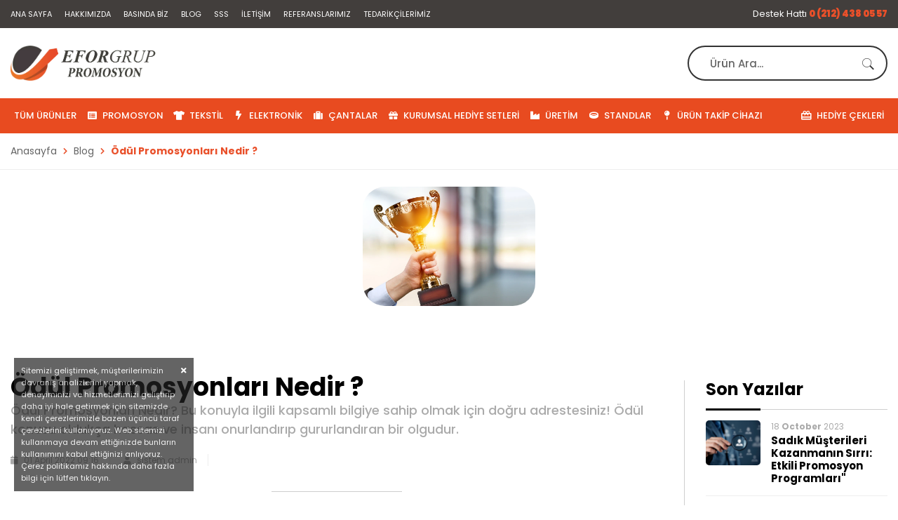

--- FILE ---
content_type: text/html; charset=utf-8
request_url: https://promosyonkent.com/blog/odul-promosyonlari-nedir--2055/
body_size: 37042
content:


<!DOCTYPE HTML>

<html id="html" lang="tr" xml:lang="tr">
<head><meta charset="UTF-8" /><meta http-equiv="Content-Type" content="text/html; charset=UTF-8" /><meta name="viewport" content="width=device-width, user-scalable=no, initial-scale=1.0, maximum-scale=1.0, minimum-scale=1.0" /><meta name="apple-mobile-web-app-capable" content="no" /><meta http-equiv="X-UA-Compatible" content="ie=edge" /><title>
	Ödül Promosyonları Nedir ? | Promosyonkent
</title><link id="canonURL" rel="canonical" href="https://promosyonkent.com/blog/odul-promosyonlari-nedir--2055/" /><link rel='Shortcut Icon' href='/images/uploads/efr2.webp' type='image/x-icon' /><link href="https://fonts.googleapis.com/css2?family=Poppins:wght@300;400;500;700;900&amp;display=swap" rel="stylesheet" type="text/css" /><link href="https://fonts.googleapis.com/css?family=Inconsolata&amp;display=swap" rel="stylesheet" type="text/css" /><link href="//cdn.multifonks.com/Library/FontAwesome5/all.min.css" rel="stylesheet" type="text/css" /><link id="siteCss" rel="stylesheet" type="text/css" href="/css/style.min.css" /><link rel="stylesheet" type="text/css" href="/css/productStyle.css" /> <meta name="author" content="Efor Grup Promosyon Ürünler ve Kurumsal Promosyon | Promosyonkent">
        <meta name="abstract" content="abstract"/>
    <meta name="robots" content="All, follow,index">
    <meta name="googlebot" content="All, Index, Follow"/>
    <meta name="Robots" content="All, Index, Follow"/>
    <meta name="rating" content="General"/>
    <meta name="revisit-after" content="1 days"/>
    <meta name="distribution" content="global"/>
     <meta name="publisher" content="Efor Grup" />
    <meta name="language" content="Turkish">
    <meta name="content-language" content="tr-TR" />
    <meta http-equiv="content-language" content="tr">
<link id="siteUserCss" rel="stylesheet" type="text/css" href="/css/UserStyle.min.css" /><link rel="stylesheet" type="text/css" href="/assets/libs/iziToast/css/iziToast.min.css" /><link href="/assets/libs/swiper/swiper.min.css" rel="stylesheet" />
    <script type="application/ld+json">
		{ 
            "@context": "https://schema.org",
		    "@type": "Organization",
		    "name": "Promosyonkent",
		    "legalName" : "Promosyonkent",
		    "url": "www.promosyonkent.com",
		    "logo": "/images/uploads/efr_2.webp",
		    "address": {
			    "@type": "PostalAddress",
			    "streetAddress": "Kavaklı Mahallesi İstanbul Caddesi No:6/B Kat:1 34520 Beylikdüzü/İSTANBUL
Kavaklı Mahallesi İstanbul Caddesi No:6/B Kat:1 34520 Beylikdüzü/İSTANBUL"			
		    },
            "contactPoint" : {
                "@type": "ContactPoint",
                "contactType": "customer support",
                "telephone": "(0212) 4380557",
                "email": "info@eforgrup.com"
            }
	    }
    </script>

    <script type="application/ld+json">
        {
          "@context": "https://schema.org/",
          "@type": "WebSite",
          "name": "Promosyonkent",
          "url": "www.promosyonkent.com",
          "potentialAction": {
            "@type": "SearchAction",
            "target": "www.promosyonkent.com/arama/{search_term_string}",
            "query-input": "required name=search_term_string"
          }
        }
    </script>
    
    <style>
        
    </style>

<script>

    //(function (i, s, o, g, r, a, m) {
    //    i['GoogleAnalyticsObject'] = r; i[r] = i[r] || function () {
    //        (i[r].q = i[r].q || []).push(arguments)
    //    }, i[r].l = 1 * new Date(); a = s.createElement(o),
    //        m = s.getElementsByTagName(o)[0]; a.async = 1; a.src = g; m.parentNode.insertBefore(a, m)
    //})(window, document, 'script', '//www.google-analytics.com/analytics.js', 'ga');
    window.ga = window.ga || function () { (ga.q = ga.q || []).push(arguments) }; ga.l = +new Date;

    ga('create', 'UA-145100478-1', 'auto');
    ga('require', 'displayfeatures');
    ga('require', 'ec');


</script>
<script async src='https://www.google-analytics.com/analytics.js'></script>
</head>
<body class="">

    <form method="post" action="./" id="form1">
<div class="aspNetHidden">
<input type="hidden" name="__EVENTTARGET" id="__EVENTTARGET" value="" />
<input type="hidden" name="__EVENTARGUMENT" id="__EVENTARGUMENT" value="" />
<input type="hidden" name="__VIEWSTATE" id="__VIEWSTATE" value="W+PEqKW3NO2e6kAj0GWsBTZXvSV8h8kcHBElftVqdlV/AHOiZFkYdNLm5AUFfh+phn7JQ9E0dFfC3VtTqiSfe4DsOatMD+Se54NbovEB97UUv7jugbRt4xjmMXABjYYk6b354c5+nOSRUjfUs8vlvcaOGHK61amFuRA6Mt6QKPb8dN13xWimomRVR/r+Qbel51F5dpclQSdDyG1wlMuyQVJWyjXleP7rKdO8je4gv5IKcVeJdc/n/btBxMXcQrVYAtQMxRsnFNqXTvhkTwwHNXFMyNZgZPoYQPvGNZ7kezlfNmjym7ALRi0IjgYbGgWrpmaMXW5hT2WIWVBCGX7aAQRsCfVeQBSvOVsQNXBGpuN+VOWBK7ziZwmu33kIFARy3KseGnmKYHJ8IoPtAVkS+Zs9ueicMxuM9XO/8TXy5nNUR4Mw//buCz2DVdIuxD0TWSMdjtXsKnV6Ag2X8/HZugSod0g3ZqSg5vz946JkGI4cIH/9Dtz2DYlumhco9zm5yhhKUra1Ir0d+ZNbT2te+TSx9BpEzCShynv9GMDtuwm1cntDSwy9KydcxsgxI89VqVe8NLLCJSgNhLDdoBAixUsvAsIlgeJ68d07Eyj1wx4mqcW26cSdjALHyPtilK3u3aSMzEqWXdfYmvFf99Zj6mloC6H5/oEl4jS/bKZQNvvvXscOW2I6LWdpM8VSSg6e7W/OBvVfep+sfCQbbZx4M/2uTjkeUaQVmKKo4v7/0UPnI2Zit2xfM17ug8zr4gdqFdZsfF+SZSx4Zuz0lgRyyE+KiswUoukCRdANsRh2dabds3th4f0tPCKGPLfmpNEPT7xf23bhB4hhGEvMxfjSSgubMGLrGn2x8wgscqj6RwrnceUCWxkMd3pXa5iaYETnG6xXdUNxgFRWE8NF1Eev8fTxGR0Gklc6YHrHAi0VXApffCA/GDSbcbayUKgMurwT5/Gy/[base64]/Hofj1h4GWemHmvN6fDQJItAkspr+PxR+5CzEsczkTsAyzHyuV/RbL+NuLbWKmqEveKOImaMxgs7HcsT7wfRsJ1ouAilUvWlo+VMH2w/t0uEKiN8ouoa5xL0/wdFlJWLG8hBih61RjOPN6BNz8An1+xOZjDLG+tQ3Yqdq9lhihNEYE3desHq9uqSGhhOaLzQ4yaoPN6oT7KPDN+airYt05vrB6W6xd53hLbqd8RnTxJzxfvktQoF0gtrOzM62Z8PrvlljwuiZ/[base64]/cB3nqdFnzt8ht5Z8QJRbdc+46p6420zmyVzllSmt6ZWiQwnfxa/QA4xLFaeI8mHtv2CIJ2QVdLQxwBxtKLTDspeqFR14TEXfVlYg7520wtKVeCN06i1zlKkqZs1vPy19dLKLgvUALaZ60/9VnpMjKaT9yfhxNf8Gb6L+3j8y2IpMviO1SY2m3eosWRUpzV4+jSSJdKHzfSoEisktGOO0cDz1D3syWU9iVR11Iu4+ThAGgqvBnltksQk/8A11E2HdmdYfsFq0d0wkfLxEthllqbUbbLvIwGJaYSA+YjxNiiS4NU49KYNGsMaMSi+V+6jhvjxIpkuEv5/abLLqToyI33ngJO49c63JTRlmvEP9FmnorpgmtMjapuwe9fstH40P/mDfWHp/n7CFjqpwZnlxaujQ8ZcK32SwAs+iRs0c68vEWWE8bQXcxgPbxRGIAXCGyHnttq740kzY8m/V1AtLuuWr72nC0i2yhsQ+EGUqGcjUqOxg6bgsKH12pPFm+levXBL/EoU6gPZ/guNX4+yDAtYdOLQXp1GNoJSFWs7eVBaWwFM12kj8X0cdPURxlhCHry5/A2aaWPE2tDUr+Fwtzp/aXUMwbbHkRKIryjircMSAtT+83EVitV8xwF8aJZdgZqLKVlmrgBLVXNoIQpmx5IGJrNj4tiY4/p/ZfHhIfC0Dtd0VAXTJEtZsCnEnCd6U1NDd9ZK4bRr49PfaPskmSPQFJpiws/[base64]/zVMtu0zlrm/rOpLyDghxn6zyf8tYBAE3kZR8y4TE4rO672k2UNyEDDIwoqDuA/2HKlyd6dKq8jpcsEpOW+uc3M6gh7aQhk6hUjA6bQs2AUpWPaJsk+UHGOicN1OOq9Z71deUtcUd+/wVLYToibhFQqVTI7Vha4/T5ZNF4icSxnhD/M/nPOSFmtinj4BHwztrWwQw9XI776uLGFmsoBpc60iUsfu02+iCYW/csGVckdVj4orQ+kRRUwsnV0pnrLIRo7l5c2Sf+bwEBz4dt61vVFbXmumnZy0hULSE1/Gef1z6PdWb2ye4+IJgSvwTb2Q3pyCRC9aphAB5I92c8TbCI4bjLyZrEmjXyw9NVYZGMV+pFapLkyla57dwViI+payrUoATEkwitqigaDMiSNx3jngn2xVMNGg42CPa0Y2o0N9Wts8UIOWGoCYNQk3ayByLEcOUNRbzbWEx7GlI60O/kWrmqFLMHv/WeyCTKOb7Kx2REHK3BufrQUDnK0Zwe5meo2SEel/[base64]/lDbirEOoc7rL9cESXp8f+HHu8c5zJY3BQ29eSOlSvTg9uOtUVWNhq66WDZ+yhTsOr7TIvf5AUrSoNQTLUNFTYQeEHAIrVX+g6rwx3bOBpcKjtC6CVHLYzojMCEtO2OIY7RTfO4lpGvb8i4aclsw4fleP5ws3OHLWQpkFQvhlQUjDj3JMWYL/[base64]/XlHT6ytTg9lPB8gd3xT9H0JypheSYI/guc9cEe2PXlzdrc1rKdUTtON0DFy3zOJfvHOkniSMVtUEbfLeoxc/2uZ9Xf3I9ucyXU9HhZrMon6jC76V+uxeSE3uz36QCzY5hxdO/lIooRjLef6l09LWCELCz8wA5b9rybjI0FuE56huTtv81Ip1n+lf827LLwogujcI39DTBZu7Klpk3OP6kmFWNPhfjQpqOelTFPys4nFi/erpKLf4SAAuS6L5IqO21X/uaKTHj4+46dKWGbhDYdh43WpE5TJyhAv9tAAq7V4p49CYUrXKgOmBaruKLq0yrcSAs2Exa15FB8k5hGyot9WtT2jeHN9XSOoMq+Uj6MTiLAl3u2pQwumbKGixHky3MAjKFs9qlUAqA3xC7nmK8N4t1nwp6EzrNfMgxM4yLjsXhC7a3c0u0I0FSNPRFpD5GptU3Ggu/HnAO0gpo+d+KZdEteiCxmMU38FjswN+mnASGUXJaUNo5A8nSLW1hx5hV0BPFoburR7e1h8JGhdZPQtzeCmwsO37rkTgLLx6ZBMLpgrkrt0FrO5304MUOERHuVE3rborH13bjTESD1VFIKPMQKc6kw8nZ1/[base64]/hzUyRcu8svht8g3W27J3jrJv/egxLzqTHAFyjuQ7hYSw84diJD/EGrMQ2xOHcVfKg4qzwJpEZn6I2U7Y7p9+nd4tyb0oDd0ktgIt/DlUce1kVoy0pj2raz9ilKJFabnEN51RTCi8bejoeZfI5WOvmMSf4dDsqQj6uaOMWOGBeXS5GUXzOs0ei7hIYDhoW1jNVoi551KOvWVoHeVJFt4HjZbOiiJrTIiHumdtt84dnlOzAEfm2e/iq5T0CSioRFM+3ON8K7y0lIkG7sGrR0KqlHNujDTPbxXhXqghp7D98zGtGF7TCvKnDFc5JuZILi9mkoDfqMQNXqTRSen2IZheRyQ+Nf6UiFGKhra/8WduBeirqTXslZbTKYF698o9PJb9ctzbkBprhbzAKP/ES0ByTlIPrIEt1yY14eWaMO6tGxqVYeafQroXsvhtVkMv8MBIG2y5svaKNfWC+MNE0e4kffD+tmrSKEW3C4YhuqiVXePvjPgJbQ1kS7hxHKYjqLc3GpePOlZiC8LZ7F+5hhRIB0d0g1vFxa8rRv8n/XtbBndesmm+W77r+sGaOOqwBx3JxY8gwfs1dHiQspyhNufHgGMwUEoOe5fsHjAKhhxqM3Xue+3xgIypfOZDarcnF+oh7gpYY8w40JlJiLLjCMjYZuG82bYi0zmVmWH4dnUBjT272h/vR1xhqTKFwvQIQ6blXF5rZjzPcQhBaw9c7kxddwXw2F6Z+glO5vyfGdjh4l/2zsGVinqSjGWPWXZbooQ4na0mJKUk1AolP8cwlkxfUOIxe/YEp81w9TJr8zxpqWhBayFp7CJiBx/TRa0gzHZOOjcsMUJ/KLSD02t4UHusWPsyjroM8uNeoxSgu2blZ1SeEnuGIyFZsqMaP62e6JKpKhHHDDJUX2HwB2sP4/HtMeaAdKwe1kP+mtjySG+ZVXQJG4VhowuAFsu5dZmSGqzxZUbFIb20NIAA0lTMMVJ82gzVYCI+yQr62DDM7MK8zqdhG8+nw/OxTOaYKUtJLmwb7T88ItFwwm6t2BxGxh2krBfEihNkAokwdgiZ31SmPQm7aWMBLDA/lix8SQ4e8/[base64]/kwSh4Xf/85846CRn7BXB1cZ6Kvb/Pdj7KMASCf8ArupZ32XfOv/pZSkWMzr+DYjdlp+6SCLGGC5LOEtQ6zGj0+T76Bq1aKAZX4J8xvXWA4iWdvINIAzKxg+HzrIJt35E3RlYzRmPK9tibKvgod1H16rch80A4xyBY1kF1uOTaNZdULB/SiH59fLS3BSTRr5n27vJPedLsA50HnHw7NJYbwlPYD+DqBemYbBrWJkpT3hqQu/ZkGRNPDLrtKOZsKqudXsxp62bPZJIk9OcGEusmayLr1HWLPAj9ZuzA+q6pj5zOcMvK0f1gSdvGwL1QIPrPHcVP3ZeEOMVKkvPVsNi8WbBNAeh+9MumlYk0G/heFXuLSi32QQKybo5aAYrHE13kXc/rQGPoJWHeTvXJnNQkblpmFwJQUAyPn88s/ZFMtw7zM4zwircutW+5x1aY5fn5dnJ/V7B1mGWK1DqC8Rt1hfU+C99LvteTD+POZBdOmplX6rVmWzcReyaGJcqEJeliPbZF+njxif5MV0viSBZ/KwQNE7kLtY/[base64]/Ogh2vMLNLHEVsDIqBLCUjyu6Ex/gbeuHfcBEWEdPhhl85vEo0/rDhE8LQFZ57kbRpDsfW65j3bnz9cnUf8m4lVIbnfSmt8zEnTdWKKQ9nh0GhL6mnKy/i6f7EXbRvk2dacyRzx2RqUVmdEgvLJ5AsnWZpmnb8TT576ioyPxIpEXAf+YYA2xzoHElE6dLItBISpyQYXfZSSEzl/Y6gu/Zikd54dppiG5eCY0uHqYM8ni8bRv+IOntnY+nScKx6J7+myIKVDXnfiPR4qLufX8K7u9KKOvaT6e0Q0O4dzWyp0WiPz0xMo+wOL/NxVpYs4M8k9njoDCC7QQvfq9x40eeGlt/AQJhxvFYNzzNs/8m76EASU4EP4Roa6XkYDwtsZhbM034d6kbh8qkpfl2pHrHFoUgF93pBOYtmuMCpF6yIp0emQ88oTSGYVkcngVsnJQr55+r8SPk70c7yyY2SyaySwIkmIyWxdcrG5s4gHdb7ZLATU8bX9nQcx8vUp7o7bcmJy1ZQm3GD4DLYw8jjTZObCDPZZUOiNZEwcD5ZLXUj/[base64]/nYypCIyzF2fj1zUjUIwK/G5bDv/e8dVx4UFpBUa1rE7dzNR/pKK7PRxbluYNLfQ4S64eQFXHHn7rnvrLouG8GMyKC+DAi/lgd+Nju24FUIKeIexejqjSVzqvu3Ikt3jkZLw6NsGH5yY+thjO4Knsl3Gi48SIYG0EKtapGaclKBzHz8WqP1EKhJMEnCju82EZMLp9ayDN4ieky/pWQx3o6o+E2V3OYKfauf70V/lFZlxHUfNTXVglaG/I9yAIfi3pFKN2YUTe/cLSlX/ce8fz+O9RCqWQVcchbgZURLzDvuRo2+w+8M7dwSvvrqm9TSX2eDFunbAyhYpi2/T32sWvixgHpncmBQSzXJW/apKBgRCIwZW+05yvMM9v9bSMIy9xaBMIxj+SrvOfokcGL96ECpZw3ShVFRTTsYedsu7U88bYJsczV5uYdYhViL5lOs3EZmgzwUWLU6ZghkF3AWVinfh7KoV0pCfpwdOBVX3dRtdqpeREHsumCpMUzUN9eOducEujBZ7/FfVsZln5cipDAGujF9qkWqCmKQq0/jagGoTNWvz9u9NpjvFbmk3SaVAchTxV7UOSml4u2BzYDJ8PQ2nS3qhqGsngAwaLeH4E7ZFml6elLc7/6G+EwKx+5cEczWiHHvyl9cYMKnV7UxYan7QZlTsb/63KZ7hgqcMZgJ1BIdJLoV9dNn/9I3xq3onrDm/6ctLl44oB2FTpQ8qni/sCkfsA2B29tVkaj7F8hHkuVB6pc9z868jtxt2zG1c6VRTyKfQB7+R4ZRbguXRddOsGfoPmERqzjlSXrHmKPFyR7alcq+QEww1IrRlg82pxRuLU+BAxVcXYz/2Yel0iont2t5722Hq5sR/tDRdow66fyQPV81ofvptOkGkQyvvtInCaMAnTuL1z0ysRy9AqoGE9tCLa0VmdhhLKLLK/gvlM2fsurQ7q881SvZE6rozcwGxekehtpIFN7gLKWa6S5IZlfa6B7rXCgmLlfU+vCTb8YcC49tXWU5I9x9RSZskDfcrBTPVL+EPSxfJU00qIEHD3KyVuBQhcoFhfosNWNObnhlIx0cOmJ9/X/[base64]/MqtRec9Coqghb4XTAuu/[base64]/jXOXKqfdTR1MSJNaJS4gSDBP+VmRulPYvCIwF+JmYOQ7L+uUEbQrL8NpLW4acCZ8PpK/HO+oyZZ/WWxIl4CzYLlCMZ1uJXXQQuI/B30NDJFvZ6d/+bsK5AHUZMNFfCFg0rY6F+b8e3s694wuaA9VJXPZ033h9cIM3K4sIP/rkxse2eLtHGJ739ce9gYZLGNKkb3ph6+FsnK0JHz9Hm0xCD2iO53IGBn49eVnQsj9wCTCXaxg3FeAucGH7fuK4prdPig0JEt0BpOcXbxvbvzQOFT9AIFnLxDLmc/L4t6o9ucugZTxcayHfkp4OIm+m/hLoDJAEOf/I50W8WN1N2IazY6zy3SpGkSFtcqazBqV8MYX5kqbN9NZRm25tucb7mJHokuGUsTCEdyWENH/ks1GTJuxccEfzClAPZWqPdwP+PZoclyR1i8qqi22dNtoQXWrbu9XmOQth8QwmHyF3NsIQxZis0U2srG2wEsDDpRsQb3QJns60FtyFjv9UC5t2sI7YaZbik22U6tZRkKmv58ysktLviX+6h3lJHYvYsQvv7u03M1Ox/9TWKeWQ3Nv7mc0/FND1thRn3XONFrGc+Hue/BUNm0Stan2WK+9jtMvlAHdmq2u29L7mRV1BUKRZqmSB6nN8jyNcDEdYPVy/DU5jGx7FUwg79POUe5Yv7NE8i8MFKstT0UXOHg2Pt93DQdhSHKU8kyFSw0YWSO6URmehhOTTAPMDHMju7y/nWiJwhAXcquzedlfcMS3n+LnUHpQ/J2vjDGHG+uCyufoAyu8lCOtpn/CVuv1W2aH6tArbSwd0pOeXubCuddsh6jCVO+fSDSA85Gos90R7dQPe9OBcl9fbVfTpPu0aVxAl5r+6o1e7PocpMvd2Xd2VaTmQYbJlOwGecu/J16m3ze3h3K4lOaXSMPKEKuqYhyxy6B/14h/IjZCiO+M7DPA+HHm0cdPFCgI8CjZVWcoaRSgFXT6DSZ84vn48ordjZW4optlQvmXGGwREECK51c4H9dAWb5houcl1sBxr83Ch/TNeUcnkYuO/Iqjsfw3wickKiYGNINMHhPDsT7OLg1Yy34mej67fZfL2xT7FNvVlhtboPuPWRSGyHestj9h7qwu6dxWIfNbZJMJiA9OYFxEl5O+TnRgE5YGiJEfzYuMQKPCOzpc2elqG+Dob2VZk3gRE5zarf/CHGOrgH7r43d64t1UTU69H0eBqY7+slgJo/AcCH+W/7YtMS4dMO1L+Koa+3g9KGCypcagZQRU1SFkV9fP5ww0r9zat/[base64]/B8jRTQZQ6uPBOmfW3QQPOBcc1iv8vVzDxC8B6CFu68pZ6141rt+UHKpJD2IgcDGpgEScnQ5vtXmiq4JBwlMbuJCnUwNH/t0bMSZa3QrIO7WAZeyoXN2Z8UHDnrt8s98hnqqcD2Q/ioXv9i44msWwCPf4xpY4cn2fjbXKIT4zV/ydOaw8jb0ZGxKUPr0Ipl/mhbrbuB894qgEPkiXMxm968W6dU4a2KSmiJysyJ2UIOlSYzE8Ot5FHyYauPl13BWIj8SLQsbHnm5e+qbzlI9CxHpbCR/DikCUFtA/FkqkGQK2LUoYjec1VVRrbTKyMsXxD6eTpa2kAxIue40xX4E+cSR+z/Cb/GS3+ZzNAZEh1xPH/Ul2T0Q4KniC7D+4ufUkP3tU2RWssOiI7bu9GWKG0OahRkHn/l/Jftk371ISGzthW3ZioYa0E9FolUTI1/Cw8BjvaAXeBjNVKKbo4sp+h9U7yI59RB2i0yDrT2R3JWVa0FcpQzk9Fgc+1k7AsoMDEHiec4MyOww9eaDWd04uxsVu1uAfE/iCk5StfYemHKllFZnAq/AW7nO2yQqIzwA4IsKLNIIeSv3ttVfF7xHsr3WfpjlD3AyljyRLrGWRY3ql2VSKz2Wj0bC4njUHNZ/JKXSY+W9yq/8zUkvjD/G73YO2w2G1AqnjH8BMeKzlesUrMV0K1JrsPyptIeni9OmZ70qLjdhwOlyUSxqZDbfebB7e33tGozs5qdaIinFk0JAx6o5Ahj83i7Wzmj1WNRuYOaI5u+FuwS1Ivtk3HmZz80RwztBfeFYsojk7SebcwCldGU1M/+M5SRA4VUuUeA/Y6dV54f5oH9QqCUBIl6x8msX76C0A4keiyB5aM0blHICbO85iTvCcLiK1gXgswYHmxST4ALArrvyU0slvjuBJz0bojlIk8FjUsW7yCLW/5qJANJVWaQJgD9HgPL7uiIjAxZ8CgnTpnUKr0Br6RGJFb6Ucfvo4xaf9h6sTcokYfooxUuvrzdnMVH6uSuEFHyqZ2FsTT8kX55ZuOxMmIbNCtcOkVX/nHL2ukP14qBeUt3KRmCGc+Gge9BqyRJXfWSl71ApIU6UvEPhPoB9dDgJb/OVcH9bRJCk2VPdVpPwu/[base64]/taUFfdayC90nTfXRjRJycQAY7+X28irjogjnNzs4nx8xg+rCr3b4cf966ToSCpBi6eBqNU8CZRmCI/hvP/pAZR3ZDPNNXOEWUregJ7WMWUAwcWxn29AeS+VA5kbQ4aqvdn9n9h4jzDbV8nx+N9FhFozfBZYirDS5HS3KV2/0jgJUOGx2TvELQqRzJF7ASDNWhn5lGHXu7xyuY7t55h1mSkewhww8XoU5jy/[base64]/bfzhJTi98sAi3KRGIP/15l54h4XAhyx1UZIgpQFX0mMK3hH8kizc0VvFRkySn66UwDugf/WVNQlNpVCfaJ0Q9WAsIPeU/Kbk2X92xy1kb4LARbnsWcttxM+Wa9SmsW/[base64]/jX0Y++ZPCkuZhpA4JLPIIXMng39xXqdEubSUAAQ4PxaeBOLpPB051psIGf56xNyj4Mv7qYdtrPfSnyKPusXciptxTbeYr7QXcpUNzn4woT7s+it5oT7Z3Q5X1jJeFfbgrkipHeDruKIw20MMNb8v+LjjWSzo/10WoK4reqmCXOy1b+AH2/7ue1I7c2izA+wGjBYJvedenG6mZ27ur0NQS2lX9xVNhEwcOUordhW0bWGdVVCOwJdk947IpAVXkQJAmX3pdq9mCUBAqYwcF5/pXrxp/wuzsnNKBFYJz0Tbh4cVNjyouWut2DEWVpitqPRr+tFX9XcSPaZzKWALRU59W+nXi251g8n7Psl8HhR6Bc3U3YjBSvZtK1v7FNrvr0QJxYi9S/1pgFa//HrlJ0nPDzIvjmGmZQJ5UNCd8HULfjb0RueSl4nci6zcijsti+F+3boTbuD3ZHAnt1XQlQv00kfYsXCHa2kBV4irS7s5MB7Uc1taRzH6Z+S0HDhlw9hSnB23h4FprKpTr274muiN07ZjzIFDugZ0qqTdcE+XMs6zsmDZaLLxTGfHgs7aPiby2QzkH+8i/u+bQC+4oyzZdwpebkTZk76UFtJHKq0hzh0Cn/zKi38eZmeCotbgj4QM5HP2bmXepNq9WB+sFRB4LEmqYG+Owzv3yIMAK+ia2PbAxpfraR2qP8boDVuPrMycwIvfdntuZ/eqiKhTrmdTYji+zBio/YdKQU4pX9mV8p8ssc/YnQkD4JK+VPDgxoM6z4R74VOkUV5aaKblMhBel0navG/gEsywy/Z/1sIzEcFmjvZrvAGMNDcbY0q3ff44Id/YMBneCISNkBA9mLeFTrnhISJQdLGr5HfjWn8rWk8agY1HqwoRsKZrGK0h7Oa2kj9YrjmzEYMERfL4ltQ+7dy/XddBiK5cTCMZD8Kj1yoYKVPUkFQPxriLrdOl3RYtsLdN2L/Effo3V8ldBPL/F9srQ6axt/47kJ8w0+02uXiKbHHaNK+vA968BdkeRo0R/sl5uIJ0v1ptQeM0+1C5UJm2z7u2WZRq6dbkWBq2EQODeX4ayNVGqtUMRQW+EeUvNNwgG25/DD7oTfd/jFlgSCBQhmaLwPNw636cf+0cKQyKMySioDPzEicL8kqmVnII9rYqLuD1Z8A17kv8OXAMjdGdhRSPOqBlYklC06KIg/j4ecBXs4tpAMSn25Le9Wvp4AmMU5efWlk3XzqjHjTrI7p0El7+ty8eoK0AlaZNxUySlzg2+Xf8Ynd98gwSIQZsJCHLzqU9InAzRFFNwwcnG/eUJQnutaZCLIirsYGjvZoxktKFz61wyvC/0zAlagmRXerKPBhQDJpS4v0eFrYndNwoUaRW98fXuK6CJiKU2tDHOnFE8PuOuxQKeSAGFfmJkKdsIO88jN2fCER9HiqtDEn6tr2kSthsxP06rCqdZifrchXLwc7SGjLhxQgOqDoRHZpuLLZTa8xXjgnUtEoFUZds8K/YCr5llVzgxhipARsL8sDvYW00Z735ezi2wJs8waieBqXptZww0qZ0YMvNHg7/HY1CSFU0dJizN63VetIxJjhkl3IRquw62rwFoRyix+rhTI40z6j5w+K28bDW8QgTJGKThBx0edah8GbgmlO1DfJOII/NmwrJj+VHzEmNtTyuUfwDaBh/QbOl5qlLar6PCekuDGN2U955z+7nNfyiLDRJikjGIZCGFcWppST64o87LSSorD1pSbNKweSKJhzljUZ7a2z1UCh7cWlQF5bwGtTC8jQa/Bb1O37aL14IxQVM8JUlEn+OprdPLZJ6KnwGD/ztpAhz8sExLPPiEAeo9OJDTR6swSZmqe+zJTE+GAoCGsgwU049QO5KDLOcz9T+epj/lkRyCZv6wRxWB49NEdYy0GvQgZbKMaB6ixeHCiQeCX0C9DaJNEx36uDOP+xK5Hh+q0nL1a/XHf/sxVw6T10o4vwr7vQ3sZq3PUWq+tqX9+36y21STW/kOP30MN1C0Xzu06Y09kUkg1vmsrDTrI7Vg2usDSpUhfmp+9Gm501p4SlMjVtCUv3AnYHQ8mslsQvELvpHjhZP3TwhtkG2YfsvwUgP/UiRXbL25ETVeSSa/wEbQejDGaHCQ6A+Y0Gj5uL2K9xLYA1OOds3YmmBn27q/5gNnIAl+uBrDIYfFPntvFepfb+OLiWNMmBUE2wrzgElKaOXZeHjH6Vde0JD5cTBg1BXmHQnjgq6BFoOiOo/q5GQucyz+YDxVRzjEViDtpN+ZQZFX1ocw1hC1T0JcriHjT5+Xgs/JtXQcVJImIKaH/fv6QZ1swBvxyaoR5fuTZrFyVV8jJ7Z9TRBxztJYqVjzFPhL70uVv+2SGi9+oCG+8kBpLVmbe2KYpfLXDqOzIMGN479PfrU6k+hpXEBb63mhNclx2/G42D78iCQ5h3a/0WPTeUESLL1mAS4foJf/[base64]/gGL7JPhy83UQ5J2krL1YL3wEponqIDHv7KQh7OHmKrO/J0UD+he3NFQVQrBv3mQdUcXIEA76Jm3UuUtkBU72NyTZLWSuDrWelMQGJtjgr6gPG9+4lU9cRLGsgALYHG4Ryw84YQC6MYw93Hizax0B5JP4/g9zk4Kd132sHf5WcsnUJgDZxRb/q4SubX5JB+yJSOgG659Y1ILtYZeg2mAPtWdtYgDpHMmhJdadkfanCzuQJmDeRELbqwScCo0Y1YsikOYsO7uII/xXoHnxm9U2+IsSe3XXdWEMfMciEQxuMGbAnrBTpzTamKi8oBq4Dcr1A2GXBSM8D+nHdUFTBPvHREQjd1bsTlhS7J4QxCBmqgebEkl/fgask13tiDvJqP+K3x8qXSGSiQ9kygdZY0p4eyumCyikqthzMl6ZDlMQGQKwjhhuNwSEECFFttC2aHGJNLIeiUl3V5IxkpWmJo3lJEEdgJoRFG6NSATUc5eAuxFmU62kdGCA9ean2PvEgSGT7PbD2kmLUw+dDooY1MMNpeNNKKzPRpjKyZr31PMYQaTSJ7Ye/n4A6G25hQsq+lJ1zptMZXq4N4QCXm5kCNfnfhClPSF30wWI98avIp4JkF82huAXCYuqWTLBLUxwDnL/+edk+yUGseX3fOS3zViEjrC4yCasUvW9SZteeTBoaSvn2EUfr1Hyxie9R45O0EBTGOdrMMXoXoe2bQDw7S3i0OB1T2NwakaSjPxz304nslA2OM3XJcMgybXzMtIc04KXCdnFhXynjC4rP+RAkaKWBfcS/+kXA0l8f7wGozkHFQyZv7RrjkEG1mNJB32qWcd70b48tfz04s5EC+V0zX5h00ypcWAklfIYVcvivmixUcQyNuCrsEXf2o6C0Yguuk+PE7D0bFRGddhwDZ656psc7oggtuwJyDwpk6slwlFTb2ZB2X1yYBuXE8/VSFsduFYhoV9jMuy99jtwWJU+VjI9ndw4M5UbQRA4/T+G6L9k4soTH0xtXwaHcWpgZexSCxFEaoPKFsBmYkKhZ6nsWyfjuMhT/i8RQ5bR++katgbcKDrDhaYthtRDMsT+5Xn3y6r71dsx5BCD2qrzk4P+06eVe7Hqo10wao+V1moALyroVP8QNSAxjE/MUZtiKhtzGruZ9Pzx1Kb04iP6pmRlAUF+JAZ8ZqNpAEyfSLWvVu8gl9o4DIOgwMA9uLMvSEkc4bKJYjlTejI3q0zVgx6NbqHmMVG2VSwDy2jPe/dzeSmWaB8ubadxOnWyCTC/xtbIPzAjsy9CBzz0X0c6HfNnfJAVodcq52aXk0zX2a3L1G8Hi0d6CmP/FNb+FXFlHxmgZhz8z5UJJip0C/qOcrZl8W8KpxhGwuEPPS3reTKfwpYbgrElAac44oiXTZcuCdAwO+o77nRhTBZOL4Ew8a7yvBnLO7dxPm2x7XBLe/xsbUu+UdOyJSkA3bQbwcgbPLnIM1vP//3+X3PYi5z4dG8iEjB3+WRLtibe6/ir1uh5yoWugzUpRhIUmjd3wEnFI/0jo2C/PoF3cm/WnKfx755z0mJvCyFwzEjNnCy6aOlpkM+Q4DoUjgzgGS4h3xDPZqakEAsQAZ47+QzW6Q+aZmeHeREU9p3dUfx8se+Xv8QUHKMa4KDVy55Q8CLDxmNMIclNue6eeluItl2qSSdxJEzF2lP5nvSaJ/9gMvjUVb5FwZYboSO/i9xtCtDC6742+lS6rr3exUfBZgWORzeRtdN35MTW4I5KK85i4Ap9fgdBTdNBu0dU6jVyxc6vPSl27DIk95MfMmurXMSwVuVec9OqpDZkpTcDU9n2qm9yksnxbe24ktp/LuZ1DbMfOpatfARypDTIoz6yQctXAuyK3cof3pSGeRLYS3GF4U7XE/6+pvBsrey26lrgfGp07ge8vh12KLDvYsHoJyAwfDislvIvcTWEkYUVAIIUbdVPhiD1WccDE5xGUXOg7crkYceTPO72bleedxqKcKXtwfJZeY3fvMZbRVUr7Z/Nla2++ts1hTAmAJMfd0QGxx/DFnJ8pEw3qxP/zLU3YLD/vJw8HDDHYUwuCRQivY6vMuhqyInKKpmJEqtxQ0txi0l5P15A2yUIKlbICGMSTEVG7pY4/jtUt/78esxV5Aa8izepwJtxmdPlsE0JDkqII0lByCBYzFPRm1DOmKttSJeVm5OwI8fOpzp8etj9pvW1688xVtciHzr933Sx9JoudCNo2bh5Nv0ch18VZrEFbc7LBKY9cRuMFaRkiFbq+4roUt9hDI0U1vsjL/I6DnFcTj3E2hxmBZjpVr9YDAiXK+pdKArnw8Ufu2qwQ862lRRQUicC1LTVOXSCVyVrqbqlkbUhzCxhSq9Oavov92diwV2zlhk6wVwhSrP7SvT+S/DfX9/9hQooaWPbQq9GaZuA3OQU9rULQwccOjQHay96eHpP1BKV6hfd6tH0dRNxTiofMcCERsLFKUx+L6tmxuaws9sdZniJlxDd8Olb8XEyK77C8cbJ9T1ib4pRMbut7mD/WRG2jKbOV1/v3/tC6c3MDASeGM1PMHze9nYdQGmRxEB3IfudP7PbBdssrM6xWTTaPv95CkiGztObNLJbnxyW2GsKWPloTthjZ03ATvE8iFl7RPpvvVEP+1KWmlAT7oC1Y9WEcltbMYAF2NEwLZQPVKCvjViZvMnR/tZsLgvhtgd/5SXC5ZUj6m4eGa0j621SHWGzL5hH0CTLcv3gf5TwZyULtUWq95lEzLtvjbFB42SreUFmsfBerBW8U1uDdbEt0i9reZloYPUvYp5Y4wmnjAp9k9umoG5u36TST80B+oDNkFChyW5OtUgD+isZaOZSsG9Q/xLmFE6ppaLjP3o/8XtC9qBsGJOhg9wGoIByL1X/0ZnYjYBlS5bCdyx1uRrlQ3PemZKTkXC50IVPYu1NzxTNYMAqDLGny0q9vhoY0MiT9MIzM3YTR+JZ3Y6fO8Kd0reUzDTfHlDCZqEXFnmxzNP6hFecyuIhpmJDUjTTdYF7STubDuB5JZPa39amqo8fX+UDfnVQ2z4teSUKrzj/fyv8lgy9mgWi640BdTRZCuiEBeKNuNVa2k/5O5Wm9WVAGCGm8G1CHB7JMoLUmKiOIk2fx22kfm1xMzlCM0DrwZmOzSWssPwfF+JBrh4Q3bFrP95JQIKZYzlgTVbtPBmEIr19/CDCNbToHfLIK+3hyRNB3wvf8xV/A7c+mV+kMS3lXLWnS1/4JKDiRH6R4a5bxjRVwn90erMTlpKjQBFNAZicUqnB+Tt/Obln4KO6SMJBIEfw5Qp1tmLhgVFVMOZQzw4kVnKj4fQ8PutHlGygvsRgiRX9/QXd0b1YWMbnxT5TTxSkLgo7yccSL8PsOITNWqa4bcEaubghnMqfHUtjffGwPpYwV6pqYN3HoH8Au6ctw1bpMu/CWP+7s8SQsxEjxnDelc6y6o3pb7xfkxR3845ZlvNeZclmxfJrqgppxL6QWw2ptpbjV0FeAnAAZ6KQ7/mL0zVly//SsVNxmcwFuGB5RM4ArtepMiR4Xby03P4oBOVY6U79gSmaSr/7FzIzoF3KD1HezciaV8reCBOYhJUGHJAeb7HDvNTVBkKSV4f3nowJK33Io3NRrjAOtzxXYzUvpA6svLDeoQMa8ukF6ccEGklKZ90qJeJpda5nNV+PYVQpepxcOdDLmhkLW7Sh5x6HmbdPSci26Giua8wXPy89rnr9L4F3mvXdb6B4FBYm5ZQtJISVP9P/HPy755NyLC9iF+y73tdphs5rQFvcpksoQleCAtbltnqF4avgAawJIPdZIYrPXXDwB6nBdkoTftXBT0i4vw+yBaFbVhEXMUg/[base64]/tJLgpxsWeWdAgkvBoOkJGvEXETqhCM+aKhqUNd0KYGUd4uKfmJf7jGWUPeLXy0XnVLGWLseLYXM6C56S9Nc3mgFEubdacS6Cu/p5AuICYjoZqZgglwZyQU8CZP74NMhA3PWHosr3XjMV7Bsp7gMhHQd3NKxdnqK+ch67Kwq+KA05CnVspXpQF2sRzpPTziLkHpGELPYE8V/[base64]/X66Ch4Fyx3aFwk9JzjI8mwix136rsTJA/c6gpTvHrb/[base64]/DlbY2CCJSKxkyk94wfw3mYlTXUMJuQP1Smik2j9jeVPlymbRWFpMUcR/7DIQeQJrSVtTj0zllDuPpxMrKwafyGsLmWiCYp2IetOB0ezVNjs81b/o4Grx8y19iOqPIoZjjSI1odwFbHWa1zrcWHrAlWbrw2DivkVeSCKRSW1Gc4n93Op+Zbfws8Ch1zgTlaE6rXavIsjRXEwokF7lJZwKcZ2gQmgqQK3w+gcS29y2P7gydSAUx/vBUWI0cchPcNzP8dJXhzczZ03NalH5SVZPkVmUBRahT2k7P9/RRXlG02R7Gm2biyJ2eBdeJxLU3AHViPo7doRQccAQP9qQoZvOFGMyP8G21tW8ZTCaqKj9ZA5F00FcIxNCQuuezzqKNrgUlQXGzCTaK4A5jH/fTCGmvTS3Wrd37IUks/2SLZZgIDFc3WxzMOUR5pEafBXrg3T2KpyxdeYjtPiXadiOuv89Ti/64I/VDoc4edMM3gNZJ5I8gmxuKX2UIvXq1d09Cy9rfEIq7MXCIhLzlrxaQ0nIiRXrtX1Rk75ckxh6uWfw0cZXbw+l33bzRqN4xSpxhkL+CM/DK07IIFhEYRIZGdh6WDXoE9f5DrEbff6/+jS18SjfOs5tw0MZmPywtsZGkk1CWUon8h32wFa9jx8ZpFVTFXrGctycEYX8LYG25jndjKO5Hw5nhy0tbTguYM7NQbU4CWB7efpxtncXNO92nf63hcqXMXPmYynOndT9bnxViMY+w9QYQLGu0wdcO5QbZ9aae20+5lSuYZ+tflM0Rf3rJPG/5mhF7U31vrG3WSfgBSim00Pkw6hqZkRXrUawGtbLKDV+Wy4+KkWo092igcqCs/njI/4BhJkoaGq7XFtDcany7D6GPbeof9Kn+8q7J7i040uKWS5GLwZ6LFNe8ubzudojxWsaRCBd++miNKIgOQf656UOs+vs14wzAyLIboPBaP9KmbTqG7PUPN38hLapC/NKdo7CWrYGZaji/2ozBm3VCb6Q7ev07QTAl07u1aXk6+kEU5d8ooT52QPUXBZuviD/ImgZwEeprmgcTMjgALWbX7eTZcFyu2zpG+jwrbmOP6pLGpYesF2udtl5IQ0hb/R9w3ykUCRXJewhLJd5snMZsdWND2xGk5nV1BhsDif8Ib7B87KnW2iy0RtzmD8cpMDfANXvO63eKlqzQ0absxBPUHmLAH+NH4Dv8h1DwqgkKzBARuMiB/JUO1igEAGUrnY+tTTj7tcf9zE5HBD7n7Suc7bzB5h2ZHMT1HkQuE49ccspopa/KPHjCTB4vNJ49amv00DPOakgBwLrcOxqlipKr7avkyXJffRH4Ilv7cz45EwR3Pt0qGlwQCJyLX2K3hyZcV2DbGvF9QKcD+6mMOkYBxkyu4kHyzp34+OXhDO5DYdYKdvksNPvzeWW4g3V70JL7ib/xaYqS+sOO/3IdxVPPSoLl+zKpAaXGruMqyJu71YdEkHNZrr2KvT1nFJcgKsdyeIy2TFoM/orPrmV2EEt16akuLSEsipa4kRVeHEtbdLHucvg1arEY7zCRlqMWPdDYhKxj+OzuYqiOoGdXXG/yLZrMKYlXBoCkCzASpQDrRt9XOHywx5pZYRTPEeKgGsTcPgg9QI14b/GjYa4A6SyTwhGHdpYziTcEKGzn9cw1TMhiRbaoBup+5Gh4Rc7Mo+g7splMX478f6rZEhGda6Tw0Bj/MmogGNI0XIgmPpc6RvH635o7js0vF3JbBBlSG+QdwNqqZtNx6GUG6+V8yTD+W7YPeWmPGHTSIcA61LiPdj1FX5A6l3TDrCZt8xB5MOz9fgsNqczg+N+yO/VM04q51f2P0+UK5auo5BIDD0Kc+kvQj0CQPPDBIrLc1//qIv8PJt/iDf3rajtAgoa+4GjnSr9LZwFnJmnsVay5ImPn5ekXkxOWivc490FFwRaQ3H6f2NF0LdZVp8HqtCwXCUJ2ZjbVBcgkAnyxLxyy/ZmOPQoHKttNXcx49nBx0NQ9CJP7x29N7JqolJTrWemwzvWEWE+OgAw+ZbozKly8t6FR4J4iVCKXFCKgAL5FFh6gXrbZNoTQflr7yXUWdw/hot5iM7BC4yxTFp8M9LgmNCQER/sFuPYIKVG3ykZS6W3tE2gDyg/xdEMjKXMo3xs0UOzr6H0S1ZVQX0bhpIuWId7KfH3a0CxghGh7IZ+pyb/7f0akgZ6Oj+RAQUYGeevCtLwhnqqhca52iCTKTKVTthwbdNXapRquve8gkWJdCjpByhpA5XP0MgEPThvB+56MM0l2O8soUcHaC1KA0O/t3d7N2NzsgYtOxv4w3mna9cncbjgz9jIGNfrobMA+cFZ82nlIRy58Rk+UWIkl2dbDIMZ9OrIIlRdJE+S/kqj/JGmER5VD+jwwl9Xybgp2sn1SkoXWoQDkj0T+CKOx9EVPaEwV34FBKYC8IBtYjIDZPE2XHQ+L69MYPTUeKYH0LIeq8qwa//KXtYxxpG1mtINahPT6aXot+SiOcd8hMwfKpsZmBnSm0YHqbav5wOdcRLfEvw4u28T90BkR42mTMEg7gWQ6JluUq3kUdTEGzhchZu+f64cRm6zv+wUsuSIHG7vOXu2kiwExDAJPP2pEWuEW7BaRwUUhF/ZH1NbvDkWqF7oiJyxwiahzdDB+LDgvgr+J9JX3Y299CCVMzEdR2EY9Rn32CZQS4x7HVkfnaHEhIl4T2oAv+4owb2inCZI4a8FaJ07ecYvd9prjjVNPsLnY7SpbR+rltz+2C4BrIFnCts0CZwNguhmhV8ndds4g6XlY/46JLYyeZlqQcHtAj8O0W1KYUj+WxZHQqo6hhKzqQwQYKnaU4" />
</div>

<script type="text/javascript">
//<![CDATA[
var theForm = document.forms['form1'];
if (!theForm) {
    theForm = document.form1;
}
function __doPostBack(eventTarget, eventArgument) {
    if (!theForm.onsubmit || (theForm.onsubmit() != false)) {
        theForm.__EVENTTARGET.value = eventTarget;
        theForm.__EVENTARGUMENT.value = eventArgument;
        theForm.submit();
    }
}
//]]>
</script>


<script src="/WebResource.axd?d=pynGkmcFUV13He1Qd6_TZE4tn2cExvMAF2uLxWNxhU-e3E7bVfCS4Um4393kDH6zSs5Xd7LqSac1SKBiqXi02g2&amp;t=638901644248157332" type="text/javascript"></script>


<script src="/ScriptResource.axd?d=NJmAwtEo3Ipnlaxl6CMhvgXUHEd61wkWWJ1i73GixodAUXKdJMk5qBiXisJ0hGWxsreJ2iG-z8hStuQ3CrTcFD7SeIHotDX6V2Tjg8fbhC-tUeJ_j66gWXJO7udNbo_sGEXqwcntebVcPLSvpjTmtGgYjM8Z_Y9XBlx81Da0kkw1&amp;t=5c0e0825" type="text/javascript"></script>
<script src="/ScriptResource.axd?d=dwY9oWetJoJoVpgL6Zq8OAzkMcFYxHrXcsCvONNswxb3Xm-LjEJ_ex6K28tdtEg12JokC5kauG0QuZKviSwsMrPUOfW3PRgOWz7O2ukdu1JbCqz_6Wn2V47YRFFQi3bIZBKjQWQT0QIJBH8lIIJ1QtBe-HYoM_Q0VeEUEDGU9Nw1&amp;t=5c0e0825" type="text/javascript"></script>
<div class="aspNetHidden">

	<input type="hidden" name="__VIEWSTATEGENERATOR" id="__VIEWSTATEGENERATOR" value="F2A4C3F4" />
	<input type="hidden" name="__EVENTVALIDATION" id="__EVENTVALIDATION" value="Zqoxsakfyphk05g6lQe6VJ5vhLe2eQH7y6GmgDSqXv8tJSzybb23uXZlnAGOfZYPWFFOSbTjBUj/e6jdnEUVGVs8WKCvDy0AhyqM5YuLsrZ1lOdSrFC+JvxWlnD1hz8i76XGMoViygZReOKCqG5DpA==" />
</div>

        

        <script type="text/javascript">
//<![CDATA[
Sys.WebForms.PageRequestManager._initialize('ctl00$sm', 'form1', [], [], [], 3600, 'ctl00');
//]]>
</script>


        <div id="UpdateProgress1" style="display:none;">
	
                <div class="customOverlay">
                </div>
                <div class="progress-panel-content">
                    <div class="center">
                        <p>Lütfen Bekleyin İşleminiz Yapılıyor ...</p>

                        <svg class="circle-wait icon--is-spinning" viewBox="0 0 64 64"><title>Lütfen Bekleyin İşleminiz Yapılıyor ...</title>
                            <g fill="none" stroke-linecap="round" stroke-linejoin="round" stroke="#ffc107" stroke-width="2" stroke-miterlimit="10">
                                <circle cx="32" cy="32" r="30"></circle>
                                <path d="M32,2A30,30,0,0,1,62,32"></path>
                            </g></svg>
                    </div>
                </div>
            
</div>

        <div id="page" class="sayfalar_icerik_icerikblogdetayx">

            <a class="side-overlay"></a>

            


            
            
            


<header class="mm-sticky">
    
    

<div class="top ">
    <div class="container">
        <div class="in">
            <div class="left">
                
                <ul>
                    
                            
                                <li><a href="/">Ana Sayfa</a></li>
                            
                            
                        
                            
                                <li><a href="/hakkimizda-1021/">Hakkımızda</a></li>
                            
                            
                        
                            
                                <li><a href="/basinda-biz--promosyon-urunler-ve-kurumsal-promosyon--promosyon-1022/">Basında Biz</a></li>
                            
                            
                        
                            
                                <li><a href="/blog">Blog</a></li>
                            
                            
                        
                            
                                <li><a href="/SSS">SSS</a></li>
                            
                            
                        
                            
                                <li><a href="/iletisim/">İletişim</a></li>
                            
                            
                        
                            
                                <li><a href="/referanslarimiz-1023/">Referanslarımız</a></li>
                            
                            
                        
                            
                                <li><a href="/tedarikcilerimiz-1024/">Tedarikçilerimiz</a></li>
                            
                            
                        
                </ul>
                
            </div>

            <div class="center">
                
            </div>

            <div class="right">
                
                <ul>
                    
                            
                            
                                <li><div class="callcenter">
   <p>
       Destek Hattı
       <a href="tel://+902124380557">0 (212) 438 05 57</a> 
    
    </p>
  
  
</div></li>
                            
                        
                </ul>
                
            </div>
        </div>
    </div>
</div>

    

    <div class="main-header ">
        <div class="container">
            <div class="hamburger-menu">
                <button class="hamburger hamburger--spring js-hamburger" type="button" id="mainMenuButton">
                    <span class="hamburger-box">
                        <span class="hamburger-inner"></span>
                    </span>
                </button>
            </div>

            <div class="mobile-menu hidden-md hidden-lg">
                <a onclick="openSearch();" class="mobile-search">
                    <i class="viwo viwo-search"></i>
                </a>
            </div>

            
            <div class="logo">
                <a href="/">
                    <img src="/images/uploads/efr_2.webp" alt="" />
                    <span></span>
                </a>
            </div>

            
            <div class="search" id="search">
                <div class="typeahead__container">
                    <div class="typeahead__field">
                        <span class="typeahead__query">
                            <input name="ctl00$ctl13$txtSearch" type="text" autocomplete="off" id="txtSearch" class="js-typeahead-game_v2" placeholder="Ürün Ara..." autocorrect="off" autocapitalize="off" spellcheck="false" />
                        </span>
                        <span class="typeahead__button">
                            <a id="btnSearch" href="javascript:__doPostBack(&#39;ctl00$ctl13$btnSearch&#39;,&#39;&#39;)">
                            <i class="viwo viwo-search"></i>
                            </a>
                        </span>
                    </div>
                </div>
            </div>

            
            <div class="details-container">
                <div class="cart">
                    <a href="/sepet/">
                        <i class="viwo viwo-cart"></i>
                        <span id="bag">0</span>
                    </a>
                </div>

                <div class="member hidden-md hidden-lg">
                    
                    <a href="/uyelik/uye-ol/">
                        <i class="viwo viwo-account"></i>
                    </a>
                    
                </div>

                <div id="noMemberArea" class="member hidden-xs hidden-sm">
                    <i class="viwo viwo-account"></i>
                    <span class="member-title">
                        
                        <a href="/uyelik/uye-girisi/">Giriş Yap</a>
                    </span>
                </div>

                
            </div>
        </div>
    </div>

    

<div class="menu " id="mainMenu">
    <div class="container">
        
        <div class="ruby-wrapper">
            <ul class="ruby-menu">
                
                        
<li data-menu="145" class="ruby-menu-mega   ">
    <a href="/katalog" style="" target="_self">
        
        <span class="menu-title">TÜM ÜRÜNLER</span>

    </a>
    
</li>

                    
                        
<li data-menu="352" class="ruby-menu-mega   ">
    <a href="https://www.promosyonkent.com/arama/PROMOSYON%20%C3%9CR%C3%9CNLER%C4%B0" style="" target="_self">
        
        <i class="fa fas fa-list-alt"></i>
        
        <span class="menu-title">Promosyon</span>

    </a>
    
    <div class="ruby-grid ">
        <div class="ruby-row ruby-header">
            <div class="ruby-col-12" style="padding-top: 32px;">
                <h2 class="ruby-title">Promosyon</h2>
            </div>
        </div>
        <div class="ruby-row ruby-items">
            
            <div class='ruby-col-3 hidden-xs hidden-sm'>
                
                <div class="ruby-img">
                    <img src="/images/uploads/efor-kategori-arkaplan-gorsel01.webp" />
                </div>
                
            </div>
            
            <div class='ruby-col-3 '>
                

                <ul>
                    
                    <li data-id="352">
                        <a href="/kategoriler/kalemler-1254/" target="_self">Kalemler</a>
                        
                        <ul>
                            
                            <li data-id="352"><a href="https://www.promosyonkent.com/kategoriler/promosyon_kursun_kalem-299/">Kurşun Kalem</a></li>
                            
                            <li data-id="352"><a href="https://www.promosyonkent.com/kategoriler/promosyon_fosforlu_kalem-300/">Fosforlu Kalem</a></li>
                            
                            <li data-id="352"><a href="https://www.promosyonkent.com/kategoriler/promosyon_metal_tukenmez_kalem-392/">Metal Tükenmez Kalem</a></li>
                            
                            <li data-id="352"><a href="https://www.promosyonkent.com/kategoriler/promosyon-plastik-tukenmez-kalem-396">Plastik Tükenmez Kalem</a></li>
                            
                            <li data-id="352"><a href="https://www.promosyonkent.com/kategoriler/promosyon_geri_donusumlu_kalem-521/">Geri Dönüşümlü Kalem</a></li>
                            
                            <li data-id="352"><a href="https://www.promosyonkent.com/kategoriler/promosyon_roller_kalem-528/">Roller Kalem</a></li>
                            
                            <li data-id="352"><a href="https://www.promosyonkent.com/kategoriler/promosyon_spiralli_tukenmez_kalem-529/">Spiralli Tükenmez Kalem</a></li>
                            
                            <li data-id="352"><a href="https://www.promosyonkent.com/kategoriler/promosyon_kalem_seti-1111/">Kalem Seti</a></li>
                            
                        </ul>
                        
                    </li>
                    
                    <li data-id="352">
                        <a href="/kategoriler/ajanda-ve-defterler-1257/" target="_self">Ajanda ve Defterler</a>
                        
                    </li>
                    
                    <li data-id="352">
                        <a href="/kategoriler/doga-dostu-urunler-399/" target="_self">Doğa Dostu Ürünler</a>
                        
                    </li>
                    
                    <li data-id="352">
                        <a href="/kategoriler/hesap-makineleri-1208/" target="_self">Hesap Makineleri</a>
                        
                    </li>
                    
                    <li data-id="352">
                        <a href="/kategoriler/promosyon-medikal-urunler-1270/" target="_self">Promosyon Medikal Ürünler</a>
                        
                    </li>
                    
                    <li data-id="352">
                        <a href="/kategoriler/termoslar-ve-kupalar-1258/" target="_self">Termoslar Ve Kupalar</a>
                        
                    </li>
                    
                    <li data-id="352">
                        <a href="/kategoriler/odul-promosyonlari-1202/" target="_self">Ödül Promosyonları</a>
                        
                    </li>
                    
                    <li data-id="352">
                        <a href="/kategoriler/masaustu-urunleri-1256/" target="_self">Masaüstü Ürünleri</a>
                        
                    </li>
                    
                </ul>
                
            </div>
            
            <div class='ruby-col-3 '>
                

                <ul>
                    
                    <li data-id="352">
                        <a href="/kategoriler/promosyon-semsiye-543/" target="_self">Promosyon Şemsiye</a>
                        
                    </li>
                    
                    <li data-id="352">
                        <a href="/kategoriler/promosyon-porselen-ve-seramik-urunler-1303/" target="_self">Promosyon Porselen ve Seramik Ürünler</a>
                        
                    </li>
                    
                    <li data-id="352">
                        <a href="https://www.promosyonkent.com/kategoriler/promosyon-medikal-urunler-1270" target="_self">Medikal Ürünler</a>
                        
                    </li>
                    
                    <li data-id="352">
                        <a href="/kategoriler/lcd-brosur-kartvizit-davetiye-1316/" target="_self">LCD Broşür, Kartvizit, Davetiye</a>
                        
                    </li>
                    
                    <li data-id="352">
                        <a href="https://www.promosyonkent.com/kategoriler/hediyelik-esyalar-1368" target="_self">Hediyelik Eşyalar</a>
                        
                        <ul>
                            
                            <li data-id="352"><a href="https://www.promosyonkent.com/kategoriler/mini-el-fani-1369">Mini El Fanı</a></li>
                            
                        </ul>
                        
                    </li>
                    
                    <li data-id="352">
                        <a href="https://www.promosyonkent.com/kategoriler/arac-aksesuarlari-1376" target="_self">Araç Aksesuarları</a>
                        
                        <ul>
                            
                            <li data-id="352"><a href="https://www.promosyonkent.com/kategoriler/oto-kiliflar-1377">Oto Kılıflar</a></li>
                            
                            <li data-id="352"><a href="#"></a></li>
                            
                        </ul>
                        
                    </li>
                    
                </ul>
                
            </div>
            
        </div>
    </div>
    
</li>

                    
                        
<li data-menu="146" class="ruby-menu-mega  pull-left ">
    <a href="/kategoriler/tekstil-334/" style="" target="_self">
        
        <i class="fa fas fa-tshirt"></i>
        
        <span class="menu-title">Tekstil</span>

    </a>
    
    <div class="ruby-grid ">
        <div class="ruby-row ruby-header">
            <div class="ruby-col-12" style="padding-top: 32px;">
                <h2 class="ruby-title">Tekstil</h2>
            </div>
        </div>
        <div class="ruby-row ruby-items">
            
            <div class='ruby-col-3 hidden-xs hidden-sm'>
                
                <div class="ruby-img">
                    <img src="/images/uploads/efor-kategori-arkaplan-gorsel05.webp" />
                </div>
                
            </div>
            
            <div class='ruby-col-3 '>
                

                <ul>
                    
                    <li data-id="146">
                        <a href="/kategoriler/tisort-371/" target="_self">Tişört</a>
                        
                    </li>
                    
                    <li data-id="146">
                        <a href="/kategoriler/sweatshirtler-1145/" target="_self">Sweatshirtler</a>
                        
                    </li>
                    
                    <li data-id="146">
                        <a href="/kategoriler/polar-mont-303/" target="_self">Polar Mont</a>
                        
                    </li>
                    
                    <li data-id="146">
                        <a href="/kategoriler/yelekler-304/" target="_self">Yelekler</a>
                        
                    </li>
                    
                    <li data-id="146">
                        <a href="/kategoriler/montlar-1217/" target="_self">Montlar</a>
                        
                    </li>
                    
                    <li data-id="146">
                        <a href="/kategoriler/kabanlar-1216/" target="_self">Kabanlar</a>
                        
                    </li>
                    
                    <li data-id="146">
                        <a href="/kategoriler/atki-bere-eldiven-1215/" target="_self">Atkı, Bere & Eldiven</a>
                        
                    </li>
                    
                    <li data-id="146">
                        <a href="/kategoriler/is-pantalonu-1218/" target="_self">İş Pantalonu</a>
                        
                    </li>
                    
                </ul>
                
            </div>
            
            <div class='ruby-col-3 '>
                

                <ul>
                    
                    <li data-id="146">
                        <a href="/kategoriler/is-takim-1227/" target="_self">İş Takım</a>
                        
                    </li>
                    
                    <li data-id="146">
                        <a href="/kategoriler/is-onlukleri-306/" target="_self">İş Önlükleri</a>
                        
                    </li>
                    
                    <li data-id="146">
                        <a href="/kategoriler/asci-kiyafetleri-309/" target="_self">Aşçı Kıyafetleri</a>
                        
                    </li>
                    
                    <li data-id="146">
                        <a href="/kategoriler/mutfak-onlugu-308/" target="_self">Mutfak Önlüğü</a>
                        
                    </li>
                    
                    <li data-id="146">
                        <a href="/kategoriler/tulumlar-305/" target="_self">Tulumlar</a>
                        
                    </li>
                    
                    <li data-id="146">
                        <a href="/kategoriler/masa-ortusu-311/" target="_self">Masa  Örtüsü</a>
                        
                    </li>
                    
                    <li data-id="146">
                        <a href="/kategoriler/yagmurluk-312/" target="_self">Yağmurluk</a>
                        
                    </li>
                    
                    <li data-id="146">
                        <a href="/kategoriler/firin-eldiveni-310/" target="_self">Fırın Eldiveni</a>
                        
                    </li>
                    
                </ul>
                
            </div>
            
            <div class='ruby-col-3 '>
                

                <ul>
                    
                    <li data-id="146">
                        <a href="/kategoriler/sapkalar-372/" target="_self">Şapkalar</a>
                        
                    </li>
                    
                    <li data-id="146">
                        <a href="/kategoriler/is-ayakkabisi-1219/" target="_self">İş Ayakkabısı</a>
                        
                    </li>
                    
                    <li data-id="146">
                        <a href="https://www.promosyonkent.com/kategoriler/kamp-urunleri-1277" target="_self">Kamp Ürünleri</a>
                        
                    </li>
                    
                    <li data-id="146">
                        <a href="https://www.promosyonkent.com/arama/buff" target="_self">Boyunluk Buff</a>
                        
                    </li>
                    
                    <li data-id="146">
                        <a href="https://www.promosyonkent.com/kategoriler/havlu-1372/" target="_self">Havlu</a>
                        
                    </li>
                    
                </ul>
                
            </div>
            
        </div>
    </div>
    
</li>

                    
                        
<li data-menu="35" class="ruby-menu-mega  pull-left ">
    <a href="https://www.promosyonkent.com/kategoriler/elektronik-urunler-1348" style="" target="_self">
        
        <i class="fa fas fa-bolt"></i>
        
        <span class="menu-title">Elektronik</span>

    </a>
    
    <div class="ruby-grid ">
        <div class="ruby-row ruby-header">
            <div class="ruby-col-12" style="padding-top: 32px;">
                <h2 class="ruby-title">Elektronik</h2>
            </div>
        </div>
        <div class="ruby-row ruby-items">
            
            <div class='ruby-col-3 hidden-xs hidden-sm'>
                
                <div class="ruby-img">
                    <img src="/images/uploads/efor-kategori-arkaplan-gorsel02.webp" />
                </div>
                
            </div>
            
            <div class='ruby-col-3 '>
                

                <ul>
                    
                    <li data-id="35">
                        <a href="/kategoriler/akilli-saat-ve-bileklikler-340/" target="_self">Akıllı Saat ve Bileklikler</a>
                        
                    </li>
                    
                    <li data-id="35">
                        <a href="/kategoriler/usb-bellekler-706/" target="_self">Usb Bellekler</a>
                        
                    </li>
                    
                    <li data-id="35">
                        <a href="/kategoriler/powerbank-1112/" target="_self">Powerbank</a>
                        
                    </li>
                    
                    <li data-id="35">
                        <a href="/kategoriler/speakerlar-338/" target="_self">Speakerlar</a>
                        
                    </li>
                    
                    <li data-id="35">
                        <a href="/kategoriler/telefon-aksesuarlari-339/" target="_self">Telefon Aksesuarları</a>
                        
                    </li>
                    
                    <li data-id="35">
                        <a href="/kategoriler/sarj-data-kablolari-1160/" target="_self">Şarj, Data Kabloları</a>
                        
                    </li>
                    
                    <li data-id="35">
                        <a href="/kategoriler/kulakliklar-1201/" target="_self">Kulaklıklar</a>
                        
                    </li>
                    
                    <li data-id="35">
                        <a href="https://www.promosyonkent.com/kategoriler/cep-telefonlari-1324" target="_self">Cep Telefonları</a>
                        
                    </li>
                    
                </ul>
                
            </div>
            
            <div class='ruby-col-3 '>
                

                <ul>
                    
                    <li data-id="35">
                        <a href="https://www.promosyonkent.com/kategoriler/tabletler-1286" target="_self">Tabletler</a>
                        
                    </li>
                    
                    <li data-id="35">
                        <a href="https://www.promosyonkent.com/kategoriler/beyaz_esya-1326/" target="_self">Beyaz Eşya</a>
                        
                        <ul>
                            
                            <li data-id="35"><a href="https://www.promosyonkent.com/kategoriler/buzdolabi-1280">Buzdolabı</a></li>
                            
                            <li data-id="35"><a href="#">Çamaşır Makinesi</a></li>
                            
                            <li data-id="35"><a href="#">Çamaşır Kurutma Makinesi</a></li>
                            
                            <li data-id="35"><a href="#">Bulaşık Makinesi</a></li>
                            
                        </ul>
                        
                    </li>
                    
                    <li data-id="35">
                        <a href="https://www.promosyonkent.com/kategoriler/elektrikli_ev_aletleri-1325/" target="_self">Elektrikli Ev Aletleri</a>
                        
                        <ul>
                            
                            <li data-id="35"><a href="https://www.promosyonkent.com/kategoriler/utuler-1276">Ütüler</a></li>
                            
                            <li data-id="35"><a href="https://www.promosyonkent.com/kategoriler/supurgeler-1351">Süpürgeler</a></li>
                            
                            <li data-id="35"><a href="https://www.promosyonkent.com/kategoriler/cay-makineleri-1353">Çay Makineleri</a></li>
                            
                            <li data-id="35"><a href="https://www.promosyonkent.com/kategoriler/kahve-makineleri-1354">Kahve Makineleri</a></li>
                            
                            <li data-id="35"><a href="https://www.promosyonkent.com/kategoriler/kati-meyve-sikacagi-1358">Katı Meyve Sıkacağı</a></li>
                            
                        </ul>
                        
                    </li>
                    
                    <li data-id="35">
                        <a href="https://www.promosyonkent.com/kategoriler/televizyonlar-1362" target="_self">Televizyonlar</a>
                        
                    </li>
                    
                    <li data-id="35">
                        <a href="https://www.promosyonkent.com/kategoriler/su-sebili-1363" target="_self">Su Sebili</a>
                        
                    </li>
                    
                    <li data-id="35">
                        <a href="#" target="_self">Bilgisayar Aksesuarları</a>
                        
                        <ul>
                            
                            <li data-id="35"><a href="#">Mouse</a></li>
                            
                            <li data-id="35"><a href="#">Klavye</a></li>
                            
                        </ul>
                        
                    </li>
                    
                </ul>
                
            </div>
            
        </div>
    </div>
    
</li>

                    
                        
<li data-menu="148" class="ruby-menu-mega   ">
    <a href="/kategoriler/cantalar-279/" style="" target="_self">
        
        <i class="fa fa-suitcase"></i>
        
        <span class="menu-title">Çantalar</span>

    </a>
    
    <div class="ruby-grid ">
        <div class="ruby-row ruby-header">
            <div class="ruby-col-12" style="padding-top: 32px;">
                <h2 class="ruby-title">Çantalar</h2>
            </div>
        </div>
        <div class="ruby-row ruby-items">
            
            <div class='ruby-col-3 hidden-xs hidden-sm'>
                
                <div class="ruby-img">
                    <img src="/images/uploads/efor-kategori-arkaplan-gorsel03.webp" />
                </div>
                
            </div>
            
            <div class='ruby-col-3 '>
                

                <ul>
                    
                    <li data-id="148">
                        <a href="/kategoriler/bez-cantalar-324/" target="_self">Bez Çantalar</a>
                        
                    </li>
                    
                    <li data-id="148">
                        <a href="/kategoriler/sirt-cantalari-328/" target="_self">Sırt Çantaları</a>
                        
                    </li>
                    
                    <li data-id="148">
                        <a href="/kategoriler/karton-cantalar-326/" target="_self">Karton  Çantalar</a>
                        
                    </li>
                    
                    <li data-id="148">
                        <a href="/kategoriler/evrak-cantalari-325/" target="_self">Evrak Çantaları</a>
                        
                    </li>
                    
                    <li data-id="148">
                        <a href="/kategoriler/makyaj-cantalari-327/" target="_self">Makyaj Çantaları</a>
                        
                    </li>
                    
                    <li data-id="148">
                        <a href="/kategoriler/plaj-cantalari-510/" target="_self">Plaj Çantaları</a>
                        
                    </li>
                    
                    <li data-id="148">
                        <a href="/kategoriler/laptop-cantalari-512/" target="_self">Laptop Çantaları</a>
                        
                    </li>
                    
                    <li data-id="148">
                        <a href="/kategoriler/spor-ve-seyahat-cantalari-513/" target="_self">Spor Ve Seyahat Çantaları</a>
                        
                    </li>
                    
                </ul>
                
            </div>
            
            <div class='ruby-col-3 '>
                

                <ul>
                    
                    <li data-id="148">
                        <a href="/kategoriler/postaci-ve-el-cantalari-514/" target="_self">Postacı Ve El Çantaları</a>
                        
                    </li>
                    
                    <li data-id="148">
                        <a href="/kategoriler/okul-cantalari-515/" target="_self">Okul Çantaları </a>
                        
                    </li>
                    
                    <li data-id="148">
                        <a href="/kategoriler/bel-cantalari-516/" target="_self">Bel Çantaları</a>
                        
                    </li>
                    
                    <li data-id="148">
                        <a href="/kategoriler/ipli-cantalar-517/" target="_self">İpli Çantalar</a>
                        
                    </li>
                    
                    <li data-id="148">
                        <a href="/kategoriler/seffaf-canta-689/" target="_self">Şeffaf Çanta</a>
                        
                    </li>
                    
                    <li data-id="148">
                        <a href="/kategoriler/takim-cantasi-1211/" target="_self">Takım Çantası </a>
                        
                    </li>
                    
                    <li data-id="148">
                        <a href="http://promosyonkent.com/kategoriler/promosyon-canta-kalemlikleri-518" target="_self">Çanta Kalemlikleri</a>
                        
                    </li>
                    
                    <li data-id="148">
                        <a href="https://www.promosyonkent.com/kategoriler/sogutucu_cantalar-1375/" target="_self">Soğutucu Çantalar</a>
                        
                    </li>
                    
                </ul>
                
            </div>
            
        </div>
    </div>
    
</li>

                    
                        
<li data-menu="353" class="ruby-menu-mega   ">
    <a href="/kategoriler/kurumsal-hediye-setleri-1260/" style="" target="_self">
        
        <i class="fa fa fa-gift"></i>
        
        <span class="menu-title">Kurumsal Hediye Setleri</span>

    </a>
    
    <div class="ruby-grid ">
        <div class="ruby-row ruby-header">
            <div class="ruby-col-12" style="padding-top: 32px;">
                <h2 class="ruby-title">Kurumsal Hediye Setleri</h2>
            </div>
        </div>
        <div class="ruby-row ruby-items">
            
            <div class='ruby-col-3 hidden-xs hidden-sm'>
                
                <div class="ruby-img">
                    <img src="/images/uploads/promosyonkent-banner-tasarimlari-0111202415.webp" />
                </div>
                
            </div>
            
            <div class='ruby-col-3 '>
                

                <ul>
                    
                    <li data-id="353">
                        <a href="/kategoriler/kahve-setleri-346/" target="_self">Kahve Setleri</a>
                        
                    </li>
                    
                    <li data-id="353">
                        <a href="/kategoriler/kutulu-cikolata-setleri-1191/" target="_self">Kutulu Çikolata Setleri</a>
                        
                    </li>
                    
                    <li data-id="353">
                        <a href="/kategoriler/kutulu-kolonya-ve-cikolata-setleri-737/" target="_self">Kutulu Kolonya ve Çikolata Setleri</a>
                        
                    </li>
                    
                    <li data-id="353">
                        <a href="/kategoriler/kutulu-lokum-setleri-1192/" target="_self">Kutulu Lokum Setleri</a>
                        
                    </li>
                    
                    <li data-id="353">
                        <a href="/kategoriler/mentos-kutulu-sekerler-1193/" target="_self">Mentos Kutulu Şekerler</a>
                        
                    </li>
                    
                    <li data-id="353">
                        <a href="/kategoriler/vip-setler-1116/" target="_self">VIP Setler</a>
                        
                    </li>
                    
                    <li data-id="353">
                        <a href="/kategoriler/vip-ajanda-setler-974/" target="_self">Vip Ajanda Setler</a>
                        
                    </li>
                    
                    <li data-id="353">
                        <a href="https://www.promosyonkent.com/kategoriler/kurumsal_hediye_setleri-1315/" target="_self">Kurumsal Hediye Setleri</a>
                        
                    </li>
                    
                </ul>
                
            </div>
            
            <div class='ruby-col-3 '>
                

                <ul>
                    
                    <li data-id="353">
                        <a href="#" target="_self">Kutulu Hediye Setleri</a>
                        
                    </li>
                    
                    <li data-id="353">
                        <a href="https://www.promosyonkent.com/kategoriler/hosgeldin-hediye-setleri-1314" target="_self">Hoş Geldin Setleri</a>
                        
                    </li>
                    
                    <li data-id="353">
                        <a href="https://www.promosyonkent.com/kategoriler/ucak_maketleri-1331/" target="_self">Uçak Maketleri</a>
                        
                    </li>
                    
                    <li data-id="353">
                        <a href="https://www.promosyonkent.com/kategoriler/kozmetik-urunler-1333" target="_self">Kozmetik Ürünler</a>
                        
                    </li>
                    
                    <li data-id="353">
                        <a href="https://www.promosyonkent.com/kategoriler/dijital-kartvizit-1334" target="_self">Dijital Kartvizit</a>
                        
                    </li>
                    
                </ul>
                
            </div>
            
        </div>
    </div>
    
</li>

                    
                        
<li data-menu="149" class="ruby-menu-mega   ">
    <a href="/kategoriler/uretim-1259/" style="" target="_self">
        
        <i class="fa fa fa-industry"></i>
        
        <span class="menu-title">Üretim</span>

    </a>
    
    <div class="ruby-grid ">
        <div class="ruby-row ruby-header">
            <div class="ruby-col-12" style="padding-top: 32px;">
                <h2 class="ruby-title">Üretim</h2>
            </div>
        </div>
        <div class="ruby-row ruby-items">
            
            <div class='ruby-col-2 hidden-xs hidden-sm'>
                
                <div class="ruby-img">
                    <img src="/images/uploads/efor-kategori-arkaplan-gorsel601.webp" />
                </div>
                
            </div>
            
            <div class='ruby-col-2 '>
                

                <ul>
                    
                    <li data-id="149">
                        <a href="/kategoriler/oto-kokulari-1289/" target="_self">Oto Kokuları</a>
                        
                    </li>
                    
                    <li data-id="149">
                        <a href="/kategoriler/mouse-padlar-313/" target="_self">Mouse Padlar</a>
                        
                    </li>
                    
                    <li data-id="149">
                        <a href="/kategoriler/bardak-altliklari-315/" target="_self">Bardak Altlıkları</a>
                        
                    </li>
                    
                    <li data-id="149">
                        <a href="/kategoriler/pvc-urunler-322/" target="_self">Pvc Ürünler</a>
                        
                    </li>
                    
                    <li data-id="149">
                        <a href="/kategoriler/boyun-ipleri-320/" target="_self">Boyun İpleri</a>
                        
                    </li>
                    
                    <li data-id="149">
                        <a href="/kategoriler/yoyo-kartliklar-321/" target="_self">Yoyo & Kartlıklar</a>
                        
                    </li>
                    
                    <li data-id="149">
                        <a href="/kategoriler/saat-287/" target="_self">Saat</a>
                        
                    </li>
                    
                    <li data-id="149">
                        <a href="/kategoriler/magnetli-urunler-316/" target="_self">Magnetli Ürünler</a>
                        
                    </li>
                    
                </ul>
                
            </div>
            
            <div class='ruby-col-2 '>
                

                <ul>
                    
                    <li data-id="149">
                        <a href="/kategoriler/puzzle-1223/" target="_self">Puzzle</a>
                        
                    </li>
                    
                    <li data-id="149">
                        <a href="https://www.promosyonkent.com/kategoriler/kategori-361/" target="_self">Açacaklar</a>
                        
                    </li>
                    
                    <li data-id="149">
                        <a href="https://www.promosyonkent.com/kategoriler/kategori-364/" target="_self">Kartvizitlikler</a>
                        
                    </li>
                    
                    <li data-id="149">
                        <a href="https://www.promosyonkent.com/kategoriler/kategori-449/" target="_self">Çakı ve Fenerler</a>
                        
                    </li>
                    
                    <li data-id="149">
                        <a href="https://www.promosyonkent.com/kategoriler/kategori-901/" target="_self">Rozetler</a>
                        
                    </li>
                    
                    <li data-id="149">
                        <a href="https://www.promosyonkent.com/kategoriler/kategori-1021/" target="_self">Aynalar</a>
                        
                    </li>
                    
                    <li data-id="149">
                        <a href="https://www.promosyonkent.com/kategoriler/kategori-1025/" target="_self">Anahtarlıklar</a>
                        
                    </li>
                    
                    <li data-id="149">
                        <a href="https://www.promosyonkent.com/kategoriler/kategori-1194/" target="_self">Seyahat Setleri</a>
                        
                    </li>
                    
                </ul>
                
            </div>
            
            <div class='ruby-col-2 '>
                

                <ul>
                    
                    <li data-id="149">
                        <a href="https://www.promosyonkent.com/kategoriler/kategori-1195/" target="_self">Bagaj Etiketleri</a>
                        
                    </li>
                    
                    <li data-id="149">
                        <a href="https://www.promosyonkent.com/kategoriler/kategori-1197/" target="_self">Pusulalar</a>
                        
                    </li>
                    
                    <li data-id="149">
                        <a href="https://www.promosyonkent.com/kategoriler/kategori-1224/" target="_self">Çakmaklar</a>
                        
                    </li>
                    
                    <li data-id="149">
                        <a href="https://www.promosyonkent.com/kategoriler/kategori-1225/" target="_self">Metreler</a>
                        
                    </li>
                    
                    <li data-id="149">
                        <a href="https://www.promosyonkent.com/kategoriler/minder-ve-yastiklar-1332" target="_self">Minder ve Yastıklar</a>
                        
                    </li>
                    
                    <li data-id="149">
                        <a href="https://www.promosyonkent.com/kategoriler/pelus-oyuncaklar-1317" target="_self">Peluş Oyuncaklar</a>
                        
                    </li>
                    
                    <li data-id="149">
                        <a href="https://www.promosyonkent.com/kategoriler/promosyon_yelpaze-1367/" target="_self">Yelpaze</a>
                        
                    </li>
                    
                    <li data-id="149">
                        <a href="#" target="_self">Oyun Topları</a>
                        
                    </li>
                    
                </ul>
                
            </div>
            
            <div class='ruby-col-2 '>
                

                <ul>
                    
                    <li data-id="149">
                        <a href="https://www.promosyonkent.com/kategoriler/bayrak-1374" target="_self">Bayrak</a>
                        
                    </li>
                    
                </ul>
                
            </div>
            
        </div>
    </div>
    
</li>

                    
                        
<li data-menu="1366" class="ruby-menu-mega   pull-right">
    <a href="/kategoriler/hediye-cekleri-1275/" style="" target="_self">
        
        <i class="fa fa-gift-card"></i>
        
        <span class="menu-title">Hediye Çekleri</span>

    </a>
    
    <div class="ruby-grid ">
        <div class="ruby-row ruby-header">
            <div class="ruby-col-12" style="padding-top: 32px;">
                <h2 class="ruby-title">Hediye Çekleri</h2>
            </div>
        </div>
        <div class="ruby-row ruby-items">
            
            <div class='ruby-col-3 hidden-xs hidden-sm'>
                
                <div class="ruby-img">
                    <img src="/images/uploads/oluklu-plastik-kutu02.webp" />
                </div>
                
            </div>
            
            <div class='ruby-col-3 '>
                

                <ul>
                    
                    <li data-id="1366">
                        <a href="/markalar/carrefoursa-hediye-karti-606/" target="_self">Carrefoursa Hediye Kartı</a>
                        
                    </li>
                    
                    <li data-id="1366">
                        <a href="/markalar/a101-hediye-ceki-607/" target="_self">A101 Hediye Çeki</a>
                        
                    </li>
                    
                    <li data-id="1366">
                        <a href="https://promosyonkent.com/Markalar/boyner-608/" target="_self">Boyner Hediye Çeki</a>
                        
                    </li>
                    
                    <li data-id="1366">
                        <a href="https://promosyonkent.com/Markalar/teknosa-609/" target="_self">Teknosa Hediye Çeki</a>
                        
                    </li>
                    
                    <li data-id="1366">
                        <a href="https://promosyonkent.com/Markalar/mediamarkt-610/" target="_self">Mediamarkt Hediye Çeki</a>
                        
                    </li>
                    
                    <li data-id="1366">
                        <a href="https://www.promosyonkent.com/Markalar/mavi-611/" target="_self">Mavi Hediye Çeki</a>
                        
                    </li>
                    
                    <li data-id="1366">
                        <a href="https://www.promosyonkent.com/Markalar/english-home-612/" target="_self">English Home Hediye Çeki</a>
                        
                    </li>
                    
                    <li data-id="1366">
                        <a href="https://www.promosyonkent.com/Markalar/dr-613/" target="_self">D&R Hediye Çeki</a>
                        
                    </li>
                    
                </ul>
                
            </div>
            
            <div class='ruby-col-3 '>
                

                <ul>
                    
                    <li data-id="1366">
                        <a href="https://www.promosyonkent.com/Markalar/vakko-614/" target="_self">Vakko Hediye Çeki</a>
                        
                    </li>
                    
                    <li data-id="1366">
                        <a href="https://www.promosyonkent.com/Markalar/jolly-615/" target="_self">Jolly Hediye Çeki</a>
                        
                    </li>
                    
                    <li data-id="1366">
                        <a href="https://www.promosyonkent.com/Markalar/ikea-616/" target="_self">IKEA Hediye Çeki</a>
                        
                    </li>
                    
                    <li data-id="1366">
                        <a href="https://www.promosyonkent.com/Markalar/morhipo-617/" target="_self">Morhipo Hediye Çeki</a>
                        
                    </li>
                    
                    <li data-id="1366">
                        <a href="https://www.promosyonkent.com/Markalar/trendyol-618/" target="_self">Trendyol Hediye Çeki</a>
                        
                    </li>
                    
                </ul>
                
            </div>
            
        </div>
    </div>
    
</li>

                    
                        
<li data-menu="2405" class="ruby-menu-mega   ">
    <a href="https://www.promosyonkent.com/kategoriler/standlar-1330" style="" target="_self">
        
        <i class="fa fa-solid fa-ring"></i>
        
        <span class="menu-title">Standlar</span>

    </a>
    
    <div class="ruby-grid ">
        <div class="ruby-row ruby-header">
            <div class="ruby-col-12" style="padding-top: 32px;">
                <h2 class="ruby-title">Standlar</h2>
            </div>
        </div>
        <div class="ruby-row ruby-items">
            
            <div class='ruby-col-3 hidden-xs hidden-sm'>
                
                <div class="ruby-img">
                    <img src="/images/uploads/ayaklistand0847031391.webp" />
                </div>
                
            </div>
            
            <div class='ruby-col-3 '>
                

                <ul>
                    
                    <li data-id="2405">
                        <a href="https://www.promosyonkent.com/kategoriler/orta_alan_standlari-1335/" target="_self">Orta Alan Standları</a>
                        
                    </li>
                    
                    <li data-id="2405">
                        <a href="https://www.promosyonkent.com/kategoriler/orumcek_standlari-1336/" target="_self">Örümcek Standları</a>
                        
                    </li>
                    
                    <li data-id="2405">
                        <a href="https://www.promosyonkent.com/kategoriler/fasulye_tanitim_standlari-1337/" target="_self">Fasulye/Tanıtım Standları</a>
                        
                    </li>
                    
                    <li data-id="2405">
                        <a href="https://www.promosyonkent.com/kategoriler/canak_standlar-1338/" target="_self">Çanak Standlar</a>
                        
                    </li>
                    
                    <li data-id="2405">
                        <a href="https://www.promosyonkent.com/kategoriler/capraz_sergileme_standlari-1339/" target="_self">Çapraz Sergileme Standları</a>
                        
                    </li>
                    
                    <li data-id="2405">
                        <a href="https://www.promosyonkent.com/kategoriler/ayakli_standlar-1340/" target="_self">Ayaklı Standlar</a>
                        
                    </li>
                    
                    <li data-id="2405">
                        <a href="https://www.promosyonkent.com/kategoriler/enjeksiyon_standlar-1341/" target="_self">Enjeksiyon Standlar</a>
                        
                    </li>
                    
                    <li data-id="2405">
                        <a href="https://www.promosyonkent.com/kategoriler/masaustu_brosurluk-1342/" target="_self">Masaüstü Broşürlük</a>
                        
                    </li>
                    
                </ul>
                
            </div>
            
            <div class='ruby-col-3 '>
                

                <ul>
                    
                    <li data-id="2405">
                        <a href="https://www.promosyonkent.com/kategoriler/masaustu_standlar-1346/" target="_self">Masaüstü Standlar</a>
                        
                    </li>
                    
                    <li data-id="2405">
                        <a href="https://www.promosyonkent.com/kategoriler/park_yapilmaz_standlar-1343/" target="_self">Park Yapılmaz Standlar</a>
                        
                    </li>
                    
                    <li data-id="2405">
                        <a href="https://www.promosyonkent.com/kategoriler/raf_tepsileri-1344/" target="_self">Raf Tepsileri </a>
                        
                    </li>
                    
                    <li data-id="2405">
                        <a href="https://www.promosyonkent.com/kategoriler/vantuzlu_asalak_standlar-1345/" target="_self">Vantuzlu Asalak Standlar</a>
                        
                    </li>
                    
                </ul>
                
            </div>
            
        </div>
    </div>
    
</li>

                    
                        
<li data-menu="2417" class="   ">
    <a href="https://www.promosyonkent.com/kategoriler/urun-takip-cihazi-1347" style="" target="_self">
        
        <i class="fa fa-solid fa-map-pin"></i>
        
        <span class="menu-title">Ürün Takip Cihazı</span>

    </a>
    
</li>

                    
            </ul>
        </div>
        
    </div>
</div>






</header>



            <div class="menu-overlay"></div>
            

            <div class="site-content ">
                
                <div class="page-content">
                    

    <!-- Navigation Section Begins -->
    <section class="navigasyon">
        <div class="container">
            <div class="row">
                <div class="col-lg-12">
                    <ul class="pg_nav" itemtype="http://schema.org/BreadcrumbList">
                        <li itemprop="itemListElement" itemscope itemtype="http://schema.org/ListItem"><a itemprop="item" href="/">Anasayfa</a></li>
                        <li itemprop="itemListElement" itemscope itemtype="http://schema.org/ListItem"><a itemprop="item" href="/blog/">Blog</a></li>
                        <li itemprop="itemListElement" itemscope itemtype="http://schema.org/ListItem">Ödül Promosyonları Nedir ?</li>
                    </ul>
                </div>
            </div>
        </div>
    </section>
    <!-- Navigation Section Ends -->


    <section class="blog-page page_text" itemscope itemtype="http://schema.org/BlogPosting" itemprop="blogpost">
        <article class="blog-article" itemprop="articlebody" >

            
            <div class="container blog-img">
                <div class="row">
                    <div class="col-xs-12">
                        <div class="blog-img">
                            <img src="/images/Uploads/odulpromosyonunedir.png" alt="Ödül Promosyonları Nedir ?" class="first_img img-fluid" title="Ödül Promosyonları Nedir ?" />
                        </div>
                    </div>
                </div>
            </div>

            

            <div class="container">
                <div class="row">
                    <div class="col-xs-12 col-md-9">
                        <div class="blog-title">
                            <h1 class="title" itemprop="name" title="Ödül Promosyonları Nedir ?">Ödül Promosyonları Nedir ?</h1>
                            <p class="desc" itemprop="description">Ödül Promosyonları Nedir? Bu konuyla ilgili kapsamlı bilgiye sahip olmak için doğru adrestesiniz! Ödül konusu oldukça hassas ve insanı onurlandırıp gururlandıran bir olgudur.</p>
                            <div class="info">
                                <meta itemprop="datePublished" content='2022-04-01' />
                                <span class="blog-date">
                                    <i class="fa fa-calendar"></i>
                                    01 April 2022 09:16</span>
                                <span class="blog-user" itemprop="author" title="sistem admin">
                                    <i class="fa fa-user"></i>
                                    sistem admin</span>
                            </div>
                        </div>

                        <div class="blog-text" itemprop="text">
                            <h1>Ödül Promosyonları Nedir?</h1><p><br /></p><p>Ödül Promosyonları Nedir? Bu konuyla ilgili kapsamlı bilgiye sahip olmak için doğru adrestesiniz! Ödül konusu oldukça hassas ve insanı onurlandırıp gururlandıran bir olgudur. Aynı zamanda pek çok alanda ve anlamda ödül konusundan bahsedilmekte ve ödül sahibi olunmaktadır. Ödül konusuyla ilgili pek çok durum mevcuttur. Bu durumları şu şekilde sıralayabiliriz; Manevi anlamda verilen ödül eşyaları, sporcuların kazandığı madalya, plaket vb. ödül eşyaları, hediyelik olarak tasarlanan samimiyeti simgeleyen ödül eşyaları vb. Ödül promosyonları birbirinden çeşitli ve oldukça kalitelidir. Alanında uzman kadromuz tarafından istenilen şekilde tasarlanmakta ve tam zamanında teslim edilmektedir. Ayrıca teknolojik gelişmelerle birlikte bizler de çalışmalarımızı geliştirmekte ve her geçen gün uzman kadromuzla birlikte yaratıcı fikirlerimizi hayata geçirerek gelişip büyümeye devam etmekteyiz.</p>    <h3><strong><br />Ödül Promosyonları Çeşitleri Nelerdir?</strong></h3><p>Promosyon ödül çeşitlerimiz oldukça kalitelidir ve uzman ekiplerimiz tarafından tasarlanıp üretilmektedir. Ödül promosyon çeşitlerimizi ikiye ayırabiliriz:</p><p>• Promosyon Madalyon<br />• Promosyon Plaket</p>    <p><br />Dilediğiniz ödülü bizlere bildirerek istediğiniz tasarım talebinde bulunabilirsiniz. Aynı zamanda siz değerli müşterilerimizin memnuniyetine önem veren çalışma politikamız ve bütçe dostu fiyat politikamızla sizlere hizmet vermekten mutluluk duymaktayız. Bununla birlikte istediğiniz tasarımları renk, boyut ve şekil anlamında tasarlamakta, sizlere zamanında teslim etmekteyiz. Aynı zamanda anlarınızın anlam kazanabilmesi ve sizler için güzel anılar olarak kalabilmesi için ödül promosyon çeşitlerimizi deneyebilirsiniz. Sadece hediye olarak veya turnuva ve yarışmalar sonucu kazanılan ödüller olarak düşünmemeli ve kendinizi de dilediğiniz şekilde ve konuda ödüllendirmelisiniz. </p>    <p>Kaliteli ve uzun ömürlü malzemelerle üretilen ödül promosyon çeşitlerimiz, sizlere kolay ve kaliteli bir kullanım sağlayacaktır. Bununla birlikte sağlıklı ve güvenilir malzemelerden oluştuğu için her zaman rahat bir kullanım sağlayacaktır. Ayrıca teknolojik gelişmelere uyumlu bir şekilde ilerlemekteyiz ve yaratıcı fikirlerimizle her geçen gün yeni tasarımlar ortaya çıkarmaktayız. Bununla birlikte hayatın zorluklarından yorulduğunuzu mu düşünüyorsunuz? Başarılı olduğunuz işlere mi imza attınız? İşe mi kabul edildiniz? Yoksa sınavınızı mı geçtiniz? Hayatınızla ilgili ne olursa olsun kendinizi mutlu etmek, özgüveninizi arttırmak için ödül promosyon çeşitlerimizden yararlanabilirsiniz. Ayrıca dilediğiniz konuda hizmet talebinde bulunmak için bizlere hemen ulaşım sağlayarak sipariş verebilirsiniz. Ayrıca bizimle iletişime geçerek yetkili müşteri temsilcilerimizle dilediğiniz konuda konuşarak hemen sipariş verebilirsiniz. </p><p><span style="font-family: Poppins, sans-serif;"><a href="https://www.promosyonkent.com/kategoriler/odul-promosyonlari-1202/"><span style="color: #ff6600;">Ödül Promosyonları&nbsp;İçin Tıklayın.</span></a></span><br /></p>    <p><strong>Sorular:</strong><br /><strong>Bizim istediğimiz renk ve şekillerde tasarım yapabilir misiniz?</strong><br />Evet, müşterilerimizin dilediği şekilde tasarımlar hazırlayabiliriz.<br /><strong>Siparişim kaç gün içerisinde elimde olur?</strong><br />Siparişiniz hazırlandıktan sonra kargoya verilmektedir ve kısa süre içerisinde size ulaşmaktadır.<br /><strong>Herhangi bir sorun yaşarsak ürün değişimi yapıyor musunuz?<br /></strong>Herhangi bir sorunla karşılaşmanız durumunda sizleri mağdur etmemekteyiz ve dilediğiniz konuda<br />yetkili çalışanlarımız sizlerle ilgilenmektedir.</p><p><br /></p><img src="/images/Products/kristal-plaket_004133.jpg" alt="" style="width: 253px; height: 253px;" /><img src="/images/Products/plaketler_012135.jpg" alt="" style="width: 282.722px; height: 246.516px;" /><img src="/images/Products/altin-renk-madalya_013787.jpg" alt="" style="width: 237px; height: 237px;" />
                        </div>

                        
                        <div class="share">
                            <h5 class="share-title">Paylaş</h5>
                            <div class="share-links">
                                <a href="mailto:?subject=&#214;d&#252;l Promosyonları Nedir ?&body=https://promosyonkent.com/blog/odul-promosyonlari-nedir--2055/" id="btnShareMail" rel="nofollow"><i class="fa fa-envelope" aria-hidden="true"></i></a>
                                <a href="https://www.facebook.com/sharer.php?u=https://promosyonkent.com/blog/odul-promosyonlari-nedir--2055/" id="btnShareFB" rel="nofollow"><i class="fab fa-facebook" aria-hidden="true"></i></a>
                                <a href="https://twitter.com/intent/tweet?url=https://promosyonkent.com/blog/odul-promosyonlari-nedir--2055/&text=&#214;d&#252;l Promosyonları Nedir ?" id="btnShareTwitter" rel="nofollow"><i class="fab fa-twitter" aria-hidden="true"></i></a>
                                <a href="https://plus.google.com/share?url=https://promosyonkent.com/blog/odul-promosyonlari-nedir--2055/" id="btnShareGPlus" rel="nofollow"><i class="fab fa-google-plus" aria-hidden="true"></i></a>
                                <a href="https://pinterest.com/pin/create/bookmarklet/?media=https://promosyonkent.com/images/Uploads/odulpromosyonunedir.png&url=https://promosyonkent.com/blog/odul-promosyonlari-nedir--2055/&description=&#214;d&#252;l Promosyonları Nedir ?" id="btnSharePinterest" rel="nofollow"><i class="fab fa-pinterest" aria-hidden="true"></i></a>
                                <a href="https://www.linkedin.com/shareArticle?url=https://promosyonkent.com/blog/odul-promosyonlari-nedir--2055/&title=&#214;d&#252;l Promosyonları Nedir ?" id="btnShareLinkedin" rel="nofollow"><i class="fab fa-linkedin" aria-hidden="true"></i></a>
                                <a href="https://api.whatsapp.com/send?text=&#214;d&#252;l Promosyonları Nedir ? - https://promosyonkent.com/blog/odul-promosyonlari-nedir--2055/" id="btnShareWhatsapp" rel="nofollow"><i class="fab fa-whatsapp" aria-hidden="true"></i></a>
                            </div>

                        </div>
                        
                    </div>

                    <div class="hidden-xs col-md-3">
                        <div class="blog-list">
                            <h5 class="title">Son Yazılar</h5>
                            <div class="blog-items">
                                
                                        <div class="blog-item">
                                            <article itemscope itemprop="blogPost" itemtype="http://schema.org/BlogPosting">
                                                <a itemprop="url" href="/blog/sadik-musterileri-kazanmanin-sirri-etkili-promosyon-programlari-2083/">
                                                    <div class="image">
                                                        <img itemprop="image" src="/images/Uploads/sadikmusteri.jpg" alt="Sadık Müşterileri Kazanmanın Sırrı: Etkili Promosyon Programları"" />
                                                    </div>
                                                    <div class="entry entry-table">
                                                        <div class="date-wrapper">
                                                            <div class="date" itemprop="datePublished" title="18.10.2023 2:55:39 PM">
                                                                <span>18</span>
                                                                <strong>October</strong>
                                                                <span>2023</span>
                                                            </div>
                                                        </div>
                                                        <div class="title" itemprop="name">
                                                            Sadık Müşterileri Kazanmanın Sırrı: Etkili Promosyon Programları"
                                                        </div>
                                                    </div>
                                                    <div class="show-more">
                                                        <span class="btn btn-main btn-block" onclick="location.href = '/blog/sadik-musterileri-kazanmanin-sirri-etkili-promosyon-programlari-2083/';">Devamını oku</span>
                                                    </div>
                                                </a>
                                            </article>


                                        </div>
                                    
                                        <div class="blog-item">
                                            <article itemscope itemprop="blogPost" itemtype="http://schema.org/BlogPosting">
                                                <a itemprop="url" href="/blog/personel-odul-programlari-calisan-motivasyonunu-artirma-strateji-2082/">
                                                    <div class="image">
                                                        <img itemprop="image" src="/images/Uploads/personelodulprogramlari01.jpg" alt="Personel Ödül Programları: Çalışan Motivasyonunu Artırma Stratejileri" />
                                                    </div>
                                                    <div class="entry entry-table">
                                                        <div class="date-wrapper">
                                                            <div class="date" itemprop="datePublished" title="18.10.2023 2:44:30 PM">
                                                                <span>18</span>
                                                                <strong>October</strong>
                                                                <span>2023</span>
                                                            </div>
                                                        </div>
                                                        <div class="title" itemprop="name">
                                                            Personel Ödül Programları: Çalışan Motivasyonunu Artırma Stratejileri
                                                        </div>
                                                    </div>
                                                    <div class="show-more">
                                                        <span class="btn btn-main btn-block" onclick="location.href = '/blog/personel-odul-programlari-calisan-motivasyonunu-artirma-strateji-2082/';">Devamını oku</span>
                                                    </div>
                                                </a>
                                            </article>


                                        </div>
                                    
                                        <div class="blog-item">
                                            <article itemscope itemprop="blogPost" itemtype="http://schema.org/BlogPosting">
                                                <a itemprop="url" href="/blog/personel-ozel-gunler-calisanlarinizi-mutlu-etme-yollari-2081/">
                                                    <div class="image">
                                                        <img itemprop="image" src="/images/Uploads/calisanozelgunkutlamasi.jpg" alt="Personel Özel Günler: Çalışanlarınızı Mutlu Etme Yolları" />
                                                    </div>
                                                    <div class="entry entry-table">
                                                        <div class="date-wrapper">
                                                            <div class="date" itemprop="datePublished" title="18.10.2023 2:31:22 PM">
                                                                <span>18</span>
                                                                <strong>October</strong>
                                                                <span>2023</span>
                                                            </div>
                                                        </div>
                                                        <div class="title" itemprop="name">
                                                            Personel Özel Günler: Çalışanlarınızı Mutlu Etme Yolları
                                                        </div>
                                                    </div>
                                                    <div class="show-more">
                                                        <span class="btn btn-main btn-block" onclick="location.href = '/blog/personel-ozel-gunler-calisanlarinizi-mutlu-etme-yollari-2081/';">Devamını oku</span>
                                                    </div>
                                                </a>
                                            </article>


                                        </div>
                                    
                                        <div class="blog-item">
                                            <article itemscope itemprop="blogPost" itemtype="http://schema.org/BlogPosting">
                                                <a itemprop="url" href="/blog/personel-yan-haklari-calisanlariniza-sunabileceginiz-avantajlar-2080/">
                                                    <div class="image">
                                                        <img itemprop="image" src="/images/Uploads/personelyan.jpg" alt="Personel Yan Hakları: Çalışanlarınıza Sunabileceğiniz Avantajlar" />
                                                    </div>
                                                    <div class="entry entry-table">
                                                        <div class="date-wrapper">
                                                            <div class="date" itemprop="datePublished" title="18.10.2023 1:49:02 PM">
                                                                <span>18</span>
                                                                <strong>October</strong>
                                                                <span>2023</span>
                                                            </div>
                                                        </div>
                                                        <div class="title" itemprop="name">
                                                            Personel Yan Hakları: Çalışanlarınıza Sunabileceğiniz Avantajlar
                                                        </div>
                                                    </div>
                                                    <div class="show-more">
                                                        <span class="btn btn-main btn-block" onclick="location.href = '/blog/personel-yan-haklari-calisanlariniza-sunabileceginiz-avantajlar-2080/';">Devamını oku</span>
                                                    </div>
                                                </a>
                                            </article>


                                        </div>
                                    
                                        <div class="blog-item">
                                            <article itemscope itemprop="blogPost" itemtype="http://schema.org/BlogPosting">
                                                <a itemprop="url" href="/blog/urun-depolama-sorunlarindan-kurtulmanin-yollari-2079/">
                                                    <div class="image">
                                                        <img itemprop="image" src="/images/Uploads/urundepolama.jpg" alt="Ürün Depolama Sorunlarından Kurtulmanın Yolları" />
                                                    </div>
                                                    <div class="entry entry-table">
                                                        <div class="date-wrapper">
                                                            <div class="date" itemprop="datePublished" title="18.10.2023 1:42:24 PM">
                                                                <span>18</span>
                                                                <strong>October</strong>
                                                                <span>2023</span>
                                                            </div>
                                                        </div>
                                                        <div class="title" itemprop="name">
                                                            Ürün Depolama Sorunlarından Kurtulmanın Yolları
                                                        </div>
                                                    </div>
                                                    <div class="show-more">
                                                        <span class="btn btn-main btn-block" onclick="location.href = '/blog/urun-depolama-sorunlarindan-kurtulmanin-yollari-2079/';">Devamını oku</span>
                                                    </div>
                                                </a>
                                            </article>


                                        </div>
                                    
                                        <div class="blog-item">
                                            <article itemscope itemprop="blogPost" itemtype="http://schema.org/BlogPosting">
                                                <a itemprop="url" href="/blog/promosyon-portali-ile-lojistik-yonetimi-2078/">
                                                    <div class="image">
                                                        <img itemprop="image" src="/images/Uploads/lojistikyonetimi.jpg" alt="Promosyon Portalı ile Lojistik Yönetimi" />
                                                    </div>
                                                    <div class="entry entry-table">
                                                        <div class="date-wrapper">
                                                            <div class="date" itemprop="datePublished" title="18.10.2023 1:34:43 PM">
                                                                <span>18</span>
                                                                <strong>October</strong>
                                                                <span>2023</span>
                                                            </div>
                                                        </div>
                                                        <div class="title" itemprop="name">
                                                            Promosyon Portalı ile Lojistik Yönetimi
                                                        </div>
                                                    </div>
                                                    <div class="show-more">
                                                        <span class="btn btn-main btn-block" onclick="location.href = '/blog/promosyon-portali-ile-lojistik-yonetimi-2078/';">Devamını oku</span>
                                                    </div>
                                                </a>
                                            </article>


                                        </div>
                                    
                                        <div class="blog-item">
                                            <article itemscope itemprop="blogPost" itemtype="http://schema.org/BlogPosting">
                                                <a itemprop="url" href="/blog/promosyon-urun-takip-sistemi-ve-faydalari-2077/">
                                                    <div class="image">
                                                        <img itemprop="image" src="/images/Uploads/uruntakipsistemi.jpg" alt="Promosyon Ürün Takip Sistemi ve Faydaları" />
                                                    </div>
                                                    <div class="entry entry-table">
                                                        <div class="date-wrapper">
                                                            <div class="date" itemprop="datePublished" title="18.10.2023 12:29:55 PM">
                                                                <span>18</span>
                                                                <strong>October</strong>
                                                                <span>2023</span>
                                                            </div>
                                                        </div>
                                                        <div class="title" itemprop="name">
                                                            Promosyon Ürün Takip Sistemi ve Faydaları
                                                        </div>
                                                    </div>
                                                    <div class="show-more">
                                                        <span class="btn btn-main btn-block" onclick="location.href = '/blog/promosyon-urun-takip-sistemi-ve-faydalari-2077/';">Devamını oku</span>
                                                    </div>
                                                </a>
                                            </article>


                                        </div>
                                    
                                        <div class="blog-item">
                                            <article itemscope itemprop="blogPost" itemtype="http://schema.org/BlogPosting">
                                                <a itemprop="url" href="/blog/personel-basari-hediyeleri-calisan-basarilarini-odullendirme-2076/">
                                                    <div class="image">
                                                        <img itemprop="image" src="/images/Uploads/personelhediyeleri.jpg" alt="Personel Başarı Hediyeleri: Çalışan Başarılarını Ödüllendirme" />
                                                    </div>
                                                    <div class="entry entry-table">
                                                        <div class="date-wrapper">
                                                            <div class="date" itemprop="datePublished" title="18.10.2023 12:05:05 PM">
                                                                <span>18</span>
                                                                <strong>October</strong>
                                                                <span>2023</span>
                                                            </div>
                                                        </div>
                                                        <div class="title" itemprop="name">
                                                            Personel Başarı Hediyeleri: Çalışan Başarılarını Ödüllendirme
                                                        </div>
                                                    </div>
                                                    <div class="show-more">
                                                        <span class="btn btn-main btn-block" onclick="location.href = '/blog/personel-basari-hediyeleri-calisan-basarilarini-odullendirme-2076/';">Devamını oku</span>
                                                    </div>
                                                </a>
                                            </article>


                                        </div>
                                    
                                        <div class="blog-item">
                                            <article itemscope itemprop="blogPost" itemtype="http://schema.org/BlogPosting">
                                                <a itemprop="url" href="/blog/personel-hos-geldin-seti-ile-yeni-calisanlari-karsilama-2075/">
                                                    <div class="image">
                                                        <img itemprop="image" src="/images/Uploads/yenipersonelhediye.jpg" alt="Personel Hoş Geldin Seti ile Yeni Çalışanları Karşılama" />
                                                    </div>
                                                    <div class="entry entry-table">
                                                        <div class="date-wrapper">
                                                            <div class="date" itemprop="datePublished" title="18.10.2023 11:57:08 AM">
                                                                <span>18</span>
                                                                <strong>October</strong>
                                                                <span>2023</span>
                                                            </div>
                                                        </div>
                                                        <div class="title" itemprop="name">
                                                            Personel Hoş Geldin Seti ile Yeni Çalışanları Karşılama
                                                        </div>
                                                    </div>
                                                    <div class="show-more">
                                                        <span class="btn btn-main btn-block" onclick="location.href = '/blog/personel-hos-geldin-seti-ile-yeni-calisanlari-karsilama-2075/';">Devamını oku</span>
                                                    </div>
                                                </a>
                                            </article>


                                        </div>
                                    
                                        <div class="blog-item">
                                            <article itemscope itemprop="blogPost" itemtype="http://schema.org/BlogPosting">
                                                <a itemprop="url" href="/blog/personel-dogum-gunleri-kutlamalari-motivasyonun-sirri-2074/">
                                                    <div class="image">
                                                        <img itemprop="image" src="/images/Uploads/sirketlerindogumgunu.jpg" alt="Personel Doğum Günleri Kutlamaları: Motivasyonun Sırrı" />
                                                    </div>
                                                    <div class="entry entry-table">
                                                        <div class="date-wrapper">
                                                            <div class="date" itemprop="datePublished" title="18.10.2023 11:51:14 AM">
                                                                <span>18</span>
                                                                <strong>October</strong>
                                                                <span>2023</span>
                                                            </div>
                                                        </div>
                                                        <div class="title" itemprop="name">
                                                            Personel Doğum Günleri Kutlamaları: Motivasyonun Sırrı
                                                        </div>
                                                    </div>
                                                    <div class="show-more">
                                                        <span class="btn btn-main btn-block" onclick="location.href = '/blog/personel-dogum-gunleri-kutlamalari-motivasyonun-sirri-2074/';">Devamını oku</span>
                                                    </div>
                                                </a>
                                            </article>


                                        </div>
                                    
                            </div>
                        </div>
                    </div>

                </div>
            </div>
        </article>
    </section>

                </div>
                

                
                

<footer>
    <div id="footer_13" class="container">
     
<div id="footerCol_1032" class="col-md-12">
<div class="row">
	<div class="col-md-4 col-xs-0 col-sm-0 col-lg-0 footer-content">
		<div class="deact"> <span style="color: #ffffff;"><span> Biz Kimiz? </span> </span><p> </p><h4 class="kurumsalpro"><span style="color: #ffffff;"> Kurumsal Promosyon </span></h4><span style="color: #ffffff;"> Promosyon çalışmalarının etksinin en yüksek seviyede olabilmesi için, seçilen promosyon ürünlerinin önemi büyüktür. Doğru ürün seçimi ile promosyon ürünleri aylar hatta yıllar boyunca markanızın reklamını yapabilirler. Ayrıca seçilen promosyon ürünlerinin fonksiyonelliği ve kalitesi tamamen firmanız ile bağdaştırılacağı için seçimlerde dikkat edilmesi gereken hususlardan biridir. Promosyonkent olarak tüm ürünlerimize güveniyor ve garantisini veriyoruz. </span><p></p> </div>
	</div>

<div class="col-md-3 col-xs-0 col-sm-0 col-lg-0 footer-content footer-menu">
		
    <span class="title hidden-xs hidden-sm">KATEGORİLER</span>




<div id="cp_1029">
    <div class="footer-menu-content">
        <ul>
            
                    <li>
                        <a href="/kategoriler/promosyon-tekstil-urunleri-334/" title="Promosyon Tekstil Ürünleri">
                            Promosyon Tekstil Ürünleri
                        </a>
                    </li>
                
                    <li>
                        <a href="/kategoriler/senator-kalem-1207/" title="Senator Kalem">
                            Senator Kalem
                        </a>
                    </li>
                
                    <li>
                        <a href="/kategoriler/promosyon-elektronik-urunleri-335/" title="Promosyon Elektronik Ürünleri">
                            Promosyon Elektronik Ürünleri
                        </a>
                    </li>
                
                    <li>
                        <a href="/kategoriler/promosyon-cantalar-279/" title="Promosyon Çantalar">
                            Promosyon Çantalar
                        </a>
                    </li>
                
                    <li>
                        <a href="/kategoriler/promosyon-uretim-urunleri-1262/" title="Promosyon Üretim Ürünleri">
                            Promosyon Üretim Ürünleri
                        </a>
                    </li>
                
        </ul>
    </div>
</div>



	</div>

<div class="col-md-3 col-xs-0 col-sm-0 col-lg-0 footer-content">
		<div class="social-icons"> <span class="title"><a href="#" id="s-fb"><i class="fab fa-facebook"></i></a> <a href="https://www.instagram.com/promosyonkent/" target="_blank" id="s-ig"><i class="fab fa-instagram"></i></a> <a href="#" id="s-tw"><i class="fab fa-twitter"></i></a> <a href="#" id="s-lk"><i class="fab fa-linkedin"></i></a><a href="#" id="s-yt"><i class="fab fa-youtube"></i></a> </span> </div><br>
	</div>

<div class="col-md-2 col-xs-0 col-sm-0 col-md-0 col-lg-0 footer-content">
		<div style="width: 130px !important;height: 130px !important;"><div style="display: block;"><a href="http://bumerang.hurriyet.com.tr" class="BoomadsButtonLink152" target="_blank"><img src="https://widget.boomads.com/images/bumerangWidget/bumerang-130130-orange.gif" alt="Bumerang - Yazarkafe"/></a></div></div><script type="text/javascript"> boomads_widget_client = "d2d03aa58e8f4524a95135d4c8dddb3b"; boomads_widget_id = "152"; boomads_widget_width = "0"; boomads_widget_height = "0"; boomads_widget_trackingparameter = "http://bumerang.hurriyet.com.tr"; </script><script type="text/javascript" src="https://widget.boomads.com/scripts/widget.js"></script>
	</div>


</div></div>

</div>


    
    <div style="display: block !important" class="footer-copyright">
        <div class="container" style="display: block !important">
            <div class="row" style="display: block !important">
                <div class="col-xs-12">
                    <div class="pull-left copyright-text">
                        Copyright © 2006 - 2023 - EFORGRUP
                    </div>
                    <a href="https://www.viwo.com.tr/" target="_blank" class="viwo-logo" title="e-Ticaret Çözümleri">
                        <img class="unveil" src="//cdn.multifonks.com/Images/Viwo/ViwoLight.svg" />
                    </a>
                </div>
            </div>
        </div>
    </div>
    
</footer>




            </div>


        </div>

        <!-- JQuery -->
        <script src="//cdn.multifonks.com/Library/JS/jquery-3.5.1.min.js"></script>
        
        
        
        <script src="/assets/libs/iziToast/js/iziToast.min.js"></script>
        <script>
            iziToast.settings({
                timeout: 5000,
                resetOnHover: false,
                transitionIn: 'bounceInDown',
                position: 'bottomRight',
                layout: 2
            });
        </script>

        <!-- Sweet Alert -->
        <script src="/assets/libs/sweetalert2/sweetalert2.js"></script>

        

        <script type="text/javascript" src="/js/bootstrap.min.js"></script>

        



    

<script type="text/javascript">
//<![CDATA[
Sys.Application.add_init(function() {
    $create(Sys.UI._UpdateProgress, {"associatedUpdatePanelId":null,"displayAfter":500,"dynamicLayout":true}, null, null, $get("UpdateProgress1"));
});
//]]>
</script>
</form>

    
    <a href="#0" class="cd-top">
        <i class="fal fa-long-arrow-up"></i>
    </a>

    
    

    <script type="text/javascript" src="//cdn.multifonks.com/Library/Swiper/swiper.min.js"></script>
    <script type="text/javascript" src="//cdn.multifonks.com/Library/JS/slick.min.js"></script>
    <script type="text/javascript" src="//cdn.multifonks.com/Library/LazySizes/lazysizes.min.js" async="async"></script>
    <script type="text/javascript" src="//cdn.multifonks.com/Library/Unveil/jquery.unveil.js"></script>
    <script type="text/javascript" src="//cdn.multifonks.com/Library/JS/jquery.dotdotdot.min.js"></script>
    <script type="text/javascript" src="//cdn.multifonks.com/Library/JS/jquery-ui.min.js"></script>
    <script type="text/javascript" src="//cdn.multifonks.com/Library/JS/jquery.typeahead.min.js"></script>
    <script type="text/javascript" src="//cdn.multifonks.com/Library/JS/parallax.min.js"></script>
    <script type="text/javascript" src="//cdn.multifonks.com/Library/JS/menu.js"></script>
    <script type="text/javascript" src="//cdn.multifonks.com/Library/MMenu/jquery.mmenu.all.js"></script>
    <script type="text/javascript" src="/js/ready.min.js"></script>

    
    

    <script type="text/javascript">

        function type2Search(q) {
            var url = '/arama/' + q;
            window.location = url;
        }

        window.onresize = function (event) {
            setSlickDots();
        }

        function setSlickDots() {
            $('.slick-dots').each(function (index, item) {
                var c = $(item).find('> li').length;
                if (c < 2) {
                    $(item).hide()
                } else {
                    $(item).show()
                }
            });
        }

        $(".video-slider").slick({ 'slidesToShow': 3, 'slidesToScroll': 1, 'centerMode': true, 'centerPadding': '60px' });

        $('[data-slick]').slick();

        var SearchQuery;
        $('#txtSearch').keypress(function (e) {
            if (e.keyCode == 13) {
                e.preventDefault();
                window.location = "/arama/" + SearchQuery;
            }
        });

        $(document).ready(function () {

            $('.unveil').unveil(400);
            /* Kamnpya Slider */
            $('.kampanya-content').slick();

        


        });

        var theight = 180;
        if ($(window).width() <= 767) {
            theight = 80;
        }

        
        window.onresize = function (event) {
            if ($('#search').find('> .typeahead__container.backdrop')) {
                $('#search').find('.typeahead__list').css('max-height', $(window).height() - theight + "px")
            }

            if ($('.search-type-4').find('> .typeahead__container.backdrop')) {
                $('.search-type-4').find('.typeahead__list').css('max-height', parseInt($(window).height()) + parseInt(100) + "px")
            }
        }
        

        initSearch();

        function initSearch() {

            var th = $('.js-typeahead-game_v2');
            if (th.length) {
                // TypeHead
                $.typeahead({
                    input: '.js-typeahead-game_v2',
                    minLength: 1,
                    maxItem: 100,
                    highlight: true,
                    hint: false,
                    group: false,
                    dynamic: true,
                
                    backdrop: {
                        "background-color": "#333",
                        "opacity": "0.9",
                        "filter": "alpha(opacity=10)"
                    },
                
                    selector: {
                        list: 'typeahead__list search-list'
                    },
                    backdropOnFocus: true,
                    cache: false,
                    correlativeTemplate: true,
                    compression: true,
                    cancelButton: true,
                    emptyTemplate: "<div class='live-no-result'><img src='/images/svg/search.svg' /><p>{{query}} araması için bir sonuç bulamadık!</p></div>",
                    template: function () {
                        return '<span class="ui blue small label">{{display}}</span>';
                    },
                    filter: false,
                    source: {
                        products: {
                            href: "/urunler/{{WebName}}-{{ID}}/",
                            template: function (query, item) {
                                return '<div class="live-search"><div class="img-container"><img src="{{CoverImg}}"></div>' +
                                    '<span class="title">{{Baslik}}</span>' +
                                    '<span class="code">{{Kodu}}</span>' +
                                    '<span class="price"><span class="sale-price">{{Fiyat}}</span><span class="old-price">{{FiyatListe}}</span></span></div>';
                            },
                            ajax: {
                                url: "/ws/search.ashx",
                                data: { "Arama": "{{query}}" },
                                dataType: "json",
                                contentType: "application/json; charset=utf-8"
                            }
                        }
                    },
                    callback: {
                        onShowLayout: function (node, query) {
                            node.attr('placeholder', 'Ürün Ara...');
                         
                            var height = $(window).height() - theight;
                            node.find('.typeahead__list').css('max-height', height + "px");
                            $('body').addClass("search");
                         
                        },
                        onHideLayout: function (node, query) {
                            $('.js-typeahead-game_v2').removeClass('mobile');
                            node.attr('placeholder', 'Ürün Ara...');
                            $('body').removeClass("search");
                        },
                        onClickAfter: function (node, a, item, event) {
                            event.preventDefault();
                            window.location = item.href;
                        },
                        onResult: function (node, query, result, resultCount, resultCountPerGroup) {

                        },
                        onNavigateBefore: function (node, query, event) {
                            if (~[38, 40].indexOf(event.keyCode)) {
                                event.preventInputChange = true;
                            }

                            if (event.keyCode == 13) {
                                event.preventInputChange = true;
                                SearchQuery = query;
                            }
                        },
                        onLayoutBuiltAfter: function (node, query, result, resultHtmlList) {

                         
                            var height = $(window).height() - theight;
                            var item = $('.typeahead__list');
                            item.attr("data-height", height);
                            item.attr("style", "max-height: " + height + 'px;');
                        

                        }/*,
            onSubmit: function (node, form, item, event) {
                console.log("submitted");
            }*/
                    }
                })

            }

        
            $(".typeahead__container backdrop").click(function () {
                $('typeahead__container backdrop').removeClass("backdrop");
            })
        
        }


        function openSearch() {
            $('.js-typeahead-game_v2').addClass('mobile');
            $('.js-typeahead-game_v2').focus();
            

        }

        function refreshBag() {
            $.ajax({
                type: "POST",
                url: "/Sayfalar/Siparis/Sepet.aspx/GetItemCount",
                contentType: "application/json; charset=utf-8",
                dataType: "json",
                success: function (response) {
                    $('#bag, .sepet-count, #bag2').html(response.d);
                }
            });
        }

        $(function () {
            var current = location.pathname;
            $('#mainMenu li a').each(function () {
                var $this = $(this);
                // if the current path is like this link, make it active
                if ($this.attr('href').indexOf(current) !== -1 && current != '/') {
                    $this.addClass('active');
                }
            })
        })


        



    </script>

    
    

    


    <script>
        var hh = parseInt($('header').height());
        var sh = parseInt($('.header-clone').height());
        var thh = $('.top-campain');
        var th = 0;

        if (thh != undefined) {
            th = parseInt(thh.height());
        }

        var sideMenu = $('.side-menu');
    </script>

    
    <script defer="defer">
        ga('send', 'pageview');

        $(document).on('click', '[data-product]', function (e) {
            var id = $(this).data('id');
            var title = $(this).data('title');

            ga('ec:addProduct', { 'id': id, 'name': title });
            ga('ec:setAction', 'click');
            ga('send', { hitType: "event", eventCategory: "Ecommerce", eventAction: "Product Click" });
        });
    </script>
    
    <div class="cookie-policy">
        <a href="/gizlilik-ve-guvenlik-5/" target="_blank">
            <div class="text">
                Sitemizi geliştirmek, müşterilerimizin davranış analizlerini yapmak, deneyiminizi ve hizmetlerimizi geliştirip daha iyi hale getirmek için sitemizde kendi çerezlerimizle bazen üçüncü taraf çerezlerini kullanıyoruz. Web sitemizi kullanmaya devam ettiğinizde bunların kullanımını kabul ettiğinizi anlıyoruz. Çerez politikamız hakkında daha fazla bilgi için lütfen tıklayın.
            </div>
        </a>
        <span class="close-window">
            <i class="fa fa-times"></i>
        </span>
    </div>
    <script>
        $('.cookie-policy > .close-window').click(function (e) {
            $('.cookie-policy').hide();
            createCookie('cookiePolicy', 1, 365);
        });


    </script>


    
    <style>
        header {
            transition: all 500ms cubic-bezier(0.55, 0, 0.1, 1);
            z-index: 100;
        }

        .header-clone {
            z-index: 99;
            position: fixed;
            top: 0;
            left: 0;
            right: 0;
            -webkit-transform: translateY(-120%);
            -ms-transform: translateY(-120%);
            transform: translateY(-120%);
            -webkit-transition: all 300ms ease-in-out;
            -moz-transition: all 300ms ease-in-out;
            transition: all 300ms ease-in-out;
        }

        .sticky-header {
            -webkit-transform: translateY(0%);
            -ms-transform: translateY(0%);
            transform: translateY(0%);
        }
    </style>

    <script>

        $('header').clone().addClass('header-clone').prependTo('#page');
        if ($(this).scrollTop() > hh) {
            $('.header-clone').addClass("sticky-header");
            $('body').addClass('sticky-header-page');
            if (!sideMenu.hasClass('filtered')) {
                sideMenu.css('padding-top', (sh + 35) + 'px');
            }

        }
        else {
            $('.header-clone').removeClass("sticky-header");
            $('body').removeClass('sticky-header-page');

            if (!sideMenu.hasClass('filtered')) {
                sideMenu.css('padding-top', (hh + th + 35) + 'px');
            }

        }


        $(window).scroll(function () {
            refreshScroll();
        });


    </script>
    

    <script>
        $(document).on('change', '.chkFavori', function () {

            var data = { 'productID': $(this).data("id") };

            $.ajax({
                type: "POST",
                url: "/Sayfalar/Urunler/Urunlisteleme.aspx/SetFavourite",
                data: JSON.stringify(data),
                contentType: "application/json; charset=utf-8",
                dataType: "json",
                success: function (response) {
                    if (response.d == 1) {
                        iziToast.success({ title: "Favorilere Eklendi", message: "Ürün başarılı bir şekilde favorilerinize eklendi!" })
                    } else if (response.d == 2) {
                        iziToast.success({ title: "Favorilerden Silindi", message: "Ürün başarılı bir şekilde favorilerinizden silindi!" })
                    } else {
                        iziToast.error("Ürün favorilerinize eklenemedi!")
                    }
                },
                failure: function (response) {
                    e.preventDefault();
                    console.log(response.d);
                }
            });
        });
    </script>

    
    <script>

        /* Sepete Ekleme */
        function Add2Cart(quantity, product, variant) {

            var cart = $('.cart > a');
            var xHeader = $('.cart > a');
            var imgtodrag = $('img#img_' + product).eq(0);

            var extOpt = [];
            $('input[data-extr-item]').each(function (index, item) {
                var iData = $(item).data('extr-item');
                var iVal = $(item).val();
                extOpt.push(iData + '|' + iVal);
            });

            var data = {
                'product': product,
                'productVariant': variant,
                'quantity': quantity,
                'extOpt': extOpt
            };

            $.ajax({
                type: "POST",
                url: "/Sayfalar/Urunler/UrunDetayV2.aspx/add2bag",
                data: JSON.stringify(data),
                contentType: "application/json; charset=utf-8",
                dataType: "json",
                success: function (response) {
                    var res = response.d.split('|');
                    if (res[0] == 'OK') {
                        //Başarılı

                        var offset = 100;
                        
                        if (imgtodrag && imgtodrag.length == 1) {

                            //console.log(imgtodrag);

                            $('html,body').animate({ scrollTop: (xHeader.offset().top - offset) }, 200);
                            var imgclone = imgtodrag.clone()
                                .offset({
                                    top: imgtodrag.offset().top,
                                    left: imgtodrag.offset().left
                                })
                                .css({
                                    'opacity': '0.5',
                                    'position': 'absolute',
                                    'height': $('.slider-byk .slick-track .slick-active').width(),
                                    'width': $('.slider-byk .slick-track .slick-active').height(),
                                    'z-index': '99999'
                                })
                                .appendTo($('body'))
                                .animate({
                                    'top': cart.offset().top + 10,
                                    'left': cart.offset().left + 10,
                                    'width': 75,
                                    'height': 75
                                }, 1000, 'easeInOutExpo');

                            setTimeout(function () {
                                cart.effect("shake", {
                                    times: 2
                                }, 200);
                            }, 1500);

                            imgclone.animate({
                                'width': 0,
                                'height': 0
                            }, function () {
                                $(this).detach()
                                iziToast.success({ "title": "Sepet", "message": "Ürün sepetinize başarılı bir şekilde eklendi." })
                            });


                        } else {
                            iziToast.success({ "title": "Sepet", "message": "Ürün sepetinize başarılı bir şekilde eklendi." })
                        }
                        



                        refreshBag();
                    }

                    if (res[0] == 'ERROR' || res[0] == 'Error') {

                        if (res[1] == 'VARIANT' || res[1] == 'Variant') {
                            selectVariant();
                        } else {
                            swal("Hata", res[1], "error")
                        }
                    }

                },
                failure: function (response) {
                }
            });

        }

        $('.side-menu-toggle').click(function () {
            $('.side-menu').toggleClass('collapsed');
            $('body').toggleClass('side-menu-collapsed');
        });

        $('button.campain-close').click(function () {
            var target = $(this).data('id');
            var cookie = $(this).data('cookie');
            var remove = $('.top-campain[data-id=' + target + ']').remove();
            if (cookie) {
                createCookie(target, 1, 365);
            }
            refreshScroll();
        })

        function createCookie(name, value, days) {
            var expires;

            if (days) {
                var date = new Date();
                date.setTime(date.getTime() + (days * 24 * 60 * 60 * 1000));
                expires = "; expires=" + date.toGMTString();
            } else {
                expires = "";
            }
            document.cookie = encodeURIComponent(name) + "=" + encodeURIComponent(value) + expires + "; path=/";
        }

        function refreshScroll() {
            if (thh != undefined) {
                th = parseInt(thh.height());
            }

            var hh = parseInt($('header').height());
            var sh = parseInt($('.header-clone').height());
            var sideMenu = $('.side-menu');


            if ($(this).scrollTop() > hh) {
                $('.header-clone').addClass("sticky-header");
                $('body').addClass('sticky-header-page');
                if (!sideMenu.hasClass('filtered')) {
                    sideMenu.css('padding-top', (sh + 35) + 'px');
                }
            }
            else {
                $('.header-clone').removeClass("sticky-header");
                $('body').removeClass('sticky-header-page');
                if (!sideMenu.hasClass('filtered')) {
                    sideMenu.css('padding-top', (hh + th + 35) + 'px');
                }
            }
        }

        setSlickDots();
    </script>
</body>
</html>


--- FILE ---
content_type: text/html; charset=utf-8
request_url: https://promosyonkent.com/css/productStyle.css
body_size: 28190
content:


<!DOCTYPE HTML>

<html id="html" lang="tr" xml:lang="tr">
<head><meta charset="UTF-8" /><meta http-equiv="Content-Type" content="text/html; charset=UTF-8" /><meta name="viewport" content="width=device-width, user-scalable=no, initial-scale=1.0, maximum-scale=1.0, minimum-scale=1.0" /><meta name="apple-mobile-web-app-capable" content="no" /><meta http-equiv="X-UA-Compatible" content="ie=edge" /><title>
	Sayfa Bulunamadı!
</title><link id="canonURL" rel="canonical" href="https://promosyonkent.com/hata/404" /><link rel='Shortcut Icon' href='/images/uploads/efr2.webp' type='image/x-icon' /><link href="https://fonts.googleapis.com/css2?family=Poppins:wght@300;400;500;700;900&amp;display=swap" rel="stylesheet" type="text/css" /><link href="https://fonts.googleapis.com/css?family=Inconsolata&amp;display=swap" rel="stylesheet" type="text/css" /><link href="//cdn.multifonks.com/Library/FontAwesome5/all.min.css" rel="stylesheet" type="text/css" /><link id="siteCss" rel="stylesheet" type="text/css" href="/css/style.min.css" /><link rel="stylesheet" type="text/css" href="/css/productStyle.css" /> <meta name="author" content="Efor Grup Promosyon Ürünler ve Kurumsal Promosyon | Promosyonkent">
        <meta name="abstract" content="abstract"/>
    <meta name="robots" content="All, follow,index">
    <meta name="googlebot" content="All, Index, Follow"/>
    <meta name="Robots" content="All, Index, Follow"/>
    <meta name="rating" content="General"/>
    <meta name="revisit-after" content="1 days"/>
    <meta name="distribution" content="global"/>
     <meta name="publisher" content="Efor Grup" />
    <meta name="language" content="Turkish">
    <meta name="content-language" content="tr-TR" />
    <meta http-equiv="content-language" content="tr">
<link id="siteUserCss" rel="stylesheet" type="text/css" href="/css/UserStyle.min.css" /><link rel="stylesheet" type="text/css" href="/assets/libs/iziToast/css/iziToast.min.css" /><link href="/assets/libs/swiper/swiper.min.css" rel="stylesheet" />
    <script type="application/ld+json">
		{ 
            "@context": "https://schema.org",
		    "@type": "Organization",
		    "name": "Promosyonkent",
		    "legalName" : "Promosyonkent",
		    "url": "www.promosyonkent.com",
		    "logo": "/images/uploads/efr_2.webp",
		    "address": {
			    "@type": "PostalAddress",
			    "streetAddress": "Kavaklı Mahallesi İstanbul Caddesi No:6/B Kat:1 34520 Beylikdüzü/İSTANBUL
Kavaklı Mahallesi İstanbul Caddesi No:6/B Kat:1 34520 Beylikdüzü/İSTANBUL"			
		    },
            "contactPoint" : {
                "@type": "ContactPoint",
                "contactType": "customer support",
                "telephone": "(0212) 4380557",
                "email": "info@eforgrup.com"
            }
	    }
    </script>

    <script type="application/ld+json">
        {
          "@context": "https://schema.org/",
          "@type": "WebSite",
          "name": "Promosyonkent",
          "url": "www.promosyonkent.com",
          "potentialAction": {
            "@type": "SearchAction",
            "target": "www.promosyonkent.com/arama/{search_term_string}",
            "query-input": "required name=search_term_string"
          }
        }
    </script>
    
    <style>
       
    </style>

<script>

    //(function (i, s, o, g, r, a, m) {
    //    i['GoogleAnalyticsObject'] = r; i[r] = i[r] || function () {
    //        (i[r].q = i[r].q || []).push(arguments)
    //    }, i[r].l = 1 * new Date(); a = s.createElement(o),
    //        m = s.getElementsByTagName(o)[0]; a.async = 1; a.src = g; m.parentNode.insertBefore(a, m)
    //})(window, document, 'script', '//www.google-analytics.com/analytics.js', 'ga');
    window.ga = window.ga || function () { (ga.q = ga.q || []).push(arguments) }; ga.l = +new Date;

    ga('create', 'UA-145100478-1', 'auto');
    ga('require', 'displayfeatures');
    ga('require', 'ec');


</script>
<script async src='https://www.google-analytics.com/analytics.js'></script>
</head>
<body class="">

    <form method="post" action="./productStyle.css?404%3bhttps%3a%2f%2fpromosyonkent.com%3a443%2fcss%2fproductStyle.css" id="form1">
<div class="aspNetHidden">
<input type="hidden" name="__EVENTTARGET" id="__EVENTTARGET" value="" />
<input type="hidden" name="__EVENTARGUMENT" id="__EVENTARGUMENT" value="" />
<input type="hidden" name="__VIEWSTATE" id="__VIEWSTATE" value="HQAFfE92kijOowei+Y3odWiBFt5ZlhNH0ry/jROzIqcGa6UMAd8EFK2C1kHwcM0kPQX3+9SMyJw86L5OLuRxzV29pVxEsg14lKzVEPLBum0iErTDLu+o3f7AAdHZdVy2EPupXgCzfflrUGg3Z9P4iBUd+4Y/Pd7ofupZ37BbkINsFsm2lPVLBgUv2KvHq9btUlU24SvjSFfC2B+AQbKwn1Tjn1UJQDjnzr5m0PXvlw+Hbtm4lb23GbPZV3SG1O+TecfQxXoYmh7w42CdcYrI/bSRBl3Hn2vrexKiMAHqPpvvBDMzIozeNW4l3GXwcVraxSQLk2ObMc803wPNwUhja3n4wjX+5muI9rGQaLhGMQUgzWPZdiYj836+s9yC24J8pqY9zVsHdBu5M2o/S358j6qo6PgMP9swHq8LiiVX8jWWJTbif00LmgWsfK7mpo9u7SpRYvJPEoq84lO7hQtgLX5qFsmzry4tmupFgQ7lRziLvNQXrsy/oBVRVij4KxFqVwIiyOz5ubgLkeKQvsZsXfxwxmuo5SUHnSBffFfs3ob5riekZwvh9/sKcfWqWrnprHnNT/IZPpTGuNX0Yx3n1frWC9WVSu/V1JF8R1iBg53F4F4Qc/zQ0yhZH1WHPkqoQfDjdUd7K1T9UYSdpnuhK9xVgH79cD7nDFPJxpHvjfQYAE0Izs4NTyi2m/rIwg0O/YwjU1lvMCVN4X3xd3Of6/bh5zqsrKU5Jjxv7oarEJdfGa2zGhliqeuHMNz/iE+m5B2zYFhZnVmT0HI2nNslZBWK7mkk3fcBu+2YphXiPEESV3NjCuNDSL3KZR0mmRKt1jlovS7A1MDjTpudwk/J/ZMcbqgE/zmhwL8rBwyviI72wtZXQifS0aiTk4F1+xyc9Av+/VA0eGA7eUE/J8p5q06tyASoDpB0Z38hDX6OeTisj6t5ak1XMtmFzOlAd4TCs0Zvdab4yZQp+P4ScLufg5qWWBSPfyisjVR6MKWwSobHPk2/49mWxrx2HKSxnLsTIqrx6X/QAldtj5VedyApgeNiDDrY+jyj8Sv3vzHKqnG0Ca+edoik6CzrrKApwodNPWGjASItA447eFbtuL3frYtwVt1jR1YkLNhOe2O7DOgLUXL3zDxRDf+vqRah3JUsxHrG3HUHpynWfcJXaYPPebzzF/+aJj2u0zCpig0h2KkBistyY4LrNcrC4IC7fw1Zvk3c2vsRno4lWPQtpNls0kwWEr6ggFAjT88aL+YEtnr496aXFSLg3XfrwB7A8C7pHm43PZcJq/MMJlk66CN5sK3A+RwkYrvlbGtYd6NBI1XxOX/[base64]/vME78edpRQZ5/GIiYWCpuc13Sl+h4lYZnolSV8q+Wvb+/MBm2Si9VW/EIDH4A4VIfgS0mJ1XbdZx85Tcx8ayN4ixcLvEPccBDEAYh/fW4rtCQJOnWI2Mskx1I/uc9CTS1Y6qvGxqD2U2ojaWREACpEr7T92vsLO/1+zS2KarpVGofuKUFyeBDZjsHeVon9izTXIuRH0Cz5E7R2edQsdnHZwWrid1hvoY/h/8jy19mQly1h76pykavuduIIlkZhe7bdxZlNO+NJoxozKou38JUL+1+FaIz+RmMKIc/R5LjPvaKx0WKVFW0D7wab5IDdBAJ2d77i/IAwOkB64X1Of6ALQOavyUViYIN1aOq1WW7ht+kDWYvb7lQr7ClKJt9a4jC0Dy6BIXkoq22m17dDNh28aDKr/[base64]/lPK3pSIgES8sbkpVK19PjC8yKyUzTWlLnV+6LeaU/SkiR3rai2G0GVZgQ9cGUZY8P1D5Wk8HJP/NgwX5DRTC15W+08++5qGrNXlJYEjUhMrXIIFh8FJ5HpQTPIGL3uFTFdtGvejOhMgq9nFMI1zbycnqXMP5X4mM69wkjSt0IAoJ9PfsEXY4nx3US2N/0j4mmmfuqXRnmhGVCs/XJo87UqJN5jS+U4HvD+jMMwQ4ZEOIxrIgvsJBch1ZfoKD7v0EKO1gS2NR8V9lXDhQF9UwZkd5s8kC5RDVrrz/hwNWZ+S/gwXnl++kJtKULFPQ1JnvzsZdqsRsT3gL8jinxMCP8nWY2RjRCuNAp4ug66JlmR2//roDG9qFAq9SwtQCrTXZoItH9llrZzDzmcC5/qmPq7cxBCocmjQbWx4N1laa/oxVx2b8qNI1SnMql74vRHeVve7N2DB9/1/1PGwL06CipNhtdZtYzz4qj1AxLt1A8uo8xFIpcnl2chiqNcfdiJFr9ubuuThYvyngXp3S3mBS74abf4yJqXbRhDSbbC3SCHQxJdE0pCHmsQCRsobyeWNZJjs52/[base64]/x6OHTxp2pxBmPPMuBlbFV6RdC+wJxdiW8fBcKCZoMNFtJv+gklJovDSktMAD69jZGufGURf2jL5kkcRg9d61cUMbQDaG2Jq0DWZgFl6mNvgNgabSglGB8OnyQCgdGzxBp/[base64]/R5cxikGA0lf55rLk2R/XadifsXXiTVVA215d2iATaRPtp/wa6X3Xnjfl2hrrGhuqUaJhHzzUzeJAMgebQdTFQZQfzNexzL0OAQB0TmKCtgDTyDpgEYoAsYOa8X0ipWS4WNEXYrUz9lHriPhinUXchl3/+qM7GiHIqY7yrQrAiq2IiXuAyPuLRI+ACV/7+EtK6y23zyuZMpsrxkd+a6jCc8dSsVm6MEGgZWou2ny4HvzE1VB4tm46g9XtqYgdml97W5AR+Yh9OPbsk01o6LGLb9YVzJA7J9lz9DzdZpfz9JVff017wOzs54VJZzWiSgxRjBfMy0tgzHeAp3u6SVqYdqIEQYFeIZ/EGwXUD+upA00LOBH51n3E6qhf2yXikWY7DufIbodcaWR86eV1Yro/ZZD309L42A5DKfUtLLfhJmUjUw8PPiz+hUP69rPJXz1KzQKz6APPHrkO2FLaRQo/ut/HCjYliz+wiBIioT349XE+DHMvyO0bm5UNSO31XWmcql0hPwAW0g0t6LAXAgkGRj3J4FPwtVEIyh+Os0I7pSUaYtt+wSR1qnYXuIccBGrShvKGr2UbPZMK856dZLQ90SY/X8Ak9RvwKk8RiguFcAh93uaUAmCFqQSuo0MosVBfa4zCZFxfiVPNbI488hG49j/[base64]/[base64]/WdmwN6NYwm+efZ0na46yk9F6nUPnoP2/7zO0xOc6Gg0t3ht8SjbiZ/LATbJFwSxqVCUXmxcpTQknPjAqsdK2WD9TP8bcaBP7Piy9wvYRAvctZBVvm+zF58EbHBxGBtUL3PhpoaHrcIYjl4bRItX1JcpyGHG8K2qHpdAmnoesaBGnBT+XWWx4rVoZ9bZbuLArFQyULs5nFpDl0DBiYa4cttHfvY6Ck3xqQcVc+xzDI/ZiYRhqfLSLv/jIsQSQSW7N8ZW8/[base64]/FIgsyMOrqubJRzIU8mftAwJhE7vb2mpQ07G5tK8hMCaUUWWOD3XX1BJpxOHKONfm6SIwSJ1HDt16P8quk48ZgmMJlOEmRxCD8WHeMReguGjLjRhps5Vcs7K1nH0Vv51hx9EAu/kALAqU3q+BQJWHoTqLD4XQP5RVgLYpniJkpWDkj6V9kAdbVCZJCuX9A3jtbZ20H1IRASXTBPRJEFwWimbBpprxisrgVdBrsuY+bAG8OFpp+0lSW+hu5E7qIp4PpuXCu/v7fkRzT3wh1jdgV9ChTo4cbyNR5u4eM2OzpHbfujxs+QhIXYkCgKgrnawOv2ErwyZ1vY905Z3+IlDbWls8IM69QHLoFQACvauLenb52iU/eAZkal1OxxuopbZ7hwujxz0CcAp4Yl55FFnDDlohUDYOlW3pFkod3Ths6m/PrwCNZHBV/7AYIJRygJABr/51OTPEj1bjjj7AThD3kedRKrIMhiwab+Bwmgl/kQlOILyAv8eXHTm7EZo/h9q9JZpVdQ8pfx57EIBD0l4yi2bA0u2ys+zV4nwN/MaRiRAZHRf7Nl2MmlBV6zpEhhp3QIFLYj+G6Jgj6OVTEhaiWcT3HsMvQzDhB7JY8deExMe+WuslDbBokS9zvZTkmptSGMVCYPoyUzGD4Qc5Ea/ys3lNNnejoGduHlPE6oTZ8fmcxy7q9smO1v4wME9MDzUyDEwXhMtmASgODnCQx+wEzlbhtu1RXfp4Ixu0k3s6dTM5AZhCtFl6F1cp30nrubgQMoj2AcggnRDink80f1sYE5OyKPKFhwJx7tG5fDJ1oARhk4ZIq4mt/XU67Tmk2milrUGBuBA3WL9mC0A8JQjgVA4Vk+p+6SXXuZqdCLMu8eB7//X4RBoaazC3n214fK5zJiYUa+5M8fv32pYJ4WlpoWd4qWC1kizQu4vRo5vTPFmTH8bakihHpKvmAXsZyMFQEY81vO+QWUJOujH3eM11vIZyZ2GQIA4YoWRe8V7DEEeJkmUX9PTctUvANW8mc9kGr04lUBcO7QTEvBkGockTCNftxyywhx5rKB6dVIyTrreJPgDAr/onyh9pOuZbo3odhyS7OgDsg+MtG/0WQ7rfQh2IGLeAzrdz6saWhbIQt7YoikG06fSNooKtQLnHCIAkEINc6KIzh5qy/762gwLK04BmQnh3yTRZaKkzBbI/HM5Vk7YVkf8RLVfGnm9BbYUz6oKxLnoSVel/H04gDNNz+0TnqL57NTSLnO3ef3qzf0Zqc2M/jNMaI+evfhKk7GgbS9P5hnqtb+YDOJ2Oq0DsNNg3cFEzr5snkdI2t0oGOpkdSbTbxFaoa1adXaxLApRaDpOI6pNEfXfAqyn3Ibe5uDO86iO8iJvc/qHe/hQK7chnyyORS2L1AYYqz1bQ1+vNMWVEPhPoE/6kVjbT9qYsfwEiJp6Cc3tlGu8AlXpl90DNuO2Li04UmUroCD2uYMyUzobTeXm7Ldoe3pZgSmqQ7c+Nqeze5pfJtah4CuT14D1ni8G6BBsxQGCnFYTZwwgvojhBROKfOLfoJvdv1IALmNuq954pcPBn2SBxH7pi8L+pqLwmEqtryRX8pt/uq3uznmkSuGMSlLNFvQvFC3CH+X0FaCZtiPZagPgvC5KvBHwj256wRicm4ddwrsa6b1Kqsg8SdN42wv+igDh+nZ9vDvoR8w3KU8zwh+9MX7yjQsxcFbV1XSN4iTO4ih0gJ89zOrlklr69G7D6DT0m5I66seSqauZfraYuUtk8IM8qbDI3LFEIR/XEaHPQat0ya1kB5l5mvUbIqgEJO25UsGc5ODi+kYFWJW87t4jUpNmOkgvdM3XqA5GWHUGTi8c4Ail5MLjgM1wjzokSOdpIoOAXtsF4p/gLqI+R4srrvTI6yohBC2KhKneN5ynsy7sozGtHz3ZHSj+XO2hMFR0S0k0dylwSxZAo0+PXYZ/IM71IuBd+pJYiHCJW5U0Uag27KKpgbj3P3sUilAA2RFl0oS2OMsHOG6MBsc5MIjZJT1ONzyj/oNXFkujLKKX8x+WvTSRCMNWTsulFo3h7gVK6u8MMOEYHh2vlamg2RRMvHaK0qFGt/RuquxAxo3EDHIssUtWqaPX1aCbJ1sgN6skpQI++Y8VNnnZdd26crbKjWRM1bfSXw12m8HejmEJOisbdbu+OlP3g5IUn01HdY790gcFkNOhq/Omz1r7Qu6IAtqiZV8GNKSvnfhSLpTE8DO5fE6+Zsr1YEjN6ahg15dakFq5oAGv0C16ftWaB+3vk2z5Qc9GCDM42oz+tS7Fi2Y7bUD9WqZgw6GssQh0Kgl694UJxv3qhcUDqz9JGslOthcFv0e4dxP+xG3aPOiHwKfV+2ks84NnUvIpfH3bOBop+E/qesQ9jqZyVNOOV8oh5sZTX/lCmSVEGF1IQkCUZooCJvvTejXquobUqZ0tL16Ycwo7BUTeMjo/GVcTgvTw5XoeX2iFDFNg7TYrAOW+ZaDoxBl6tNDfNECW4WQhrnoBaYI524u00jWqeSKUG+6SelzorYXudsRIT0GY5CXQelW01I4VHnUV9tQiXQ+d6H+6166pYGG+/I4BfkhA2XsMSV+6t8COSwUY+vCDR2jrWb2nVrjWD1GRhZT7ChPQyUIIC7cXacICfiBO/67Nlnn/NkascusVZuPYk6sPBBroQgybkkxC5sZuSBVNZrfMW3ywpZuagzzN70KZH99NFl81EofZ22cXtTvTMimn4E51BpnxspiRmGx5AiQpfWeKcSRIfjFs25s6OSvkk5Kl7Buqxr/E0YHWzdRFK2NXTOtQxkUYgGQfgPQkIMVS8iASRbwl9W/G/3kHnrvzW5kb5b/ZMwLEwHzYv/3/ofN2aSBPhzJdkzkcq/xOyTDSLFL3rIdxWFcGYJYHuqhUPskIKU1oSjNh3hWCM69Yt0tfpCuxXmyeN793Fpvcn52ZUIHDFLjapH4a3oGpBGCjsMvFr7SiBAh8hEI/jxICdl4Xpli+VSE/3feYXiJ9rWYlp6pRld+RJgJLWMqoI+Aw06Dfy23cm+PbU63Dixx6aWUqt+Yfmae8O2ytmNs1iK/K5jg/bemMxujC13ex+nPJrFXEN9Z8339FJrFL/Xy8bzYHBPSZnk3mCnw33o0Odoka+NMxkUbxoMXnuS4HxWGXBWnKeCKZ+dEz95Ij+cyMHxLM6pdEmiqQH6P8MtAyS5vOjOqXhzI2mS/yNKygm91wRBItNfpFoZZXvoHkeDN49voQ8m5ub1XGdA8/R3AF5rN5/U8eBy7bwdnoDRw3lsy6pvqkO6Vb2bxmGAB0yZsJmt+91zFF0egq5NzYoUH3OaSIyKUjhzC54EjXgeDYwaCDr/6yOQB8mG3HyH91LnGUdXAi0+WPYdBBXeb932IetP7bR4X0f2AhshYnrHkcduPSJ6HKlFj2MbTPiA2ZXJSf+7D+V9YqOtNCUcSsE2JQ4NcKo5ADdtFfomJOlzqYvazr4nX2A8TkEy6YzZ9U0850vDtMIDqo4dS+be1K8KakSYtAHyo0yrSvHCDoi/LUeDyF3iZ6fjLsOBET6G9XptBjaAOlL4DbnDjNf+pH/cslzxPbYi/gekZIzHk4MMtlHa5acvsdS/q1wKoBS4FnxhUGd8F3/zBiHpGP7Rb98nvGeih2/WKjujPu2M24e9R/dWTU+VCWcnt7JXQc6EBi3KMkF29EMWJtb1K/atMSgZZyDzbL/ynbvNcUR7ER3ROIJWrZNPVRCLW92WcmAjSo3L1hFr37/mXgyg6t2rqyHB09pkhWDBLidJ3ToBH3uNB3KXtpwYVs4tgoz5ohhSoGghVx93Tew/SJg+dhL9VbhZLhX9uJWNElgtMZCZIu6PXQXO+ckhXIURmIfsAPxdUn/GCIsRzMNVfuKF9Mk8PeAar7lY6Hyy77YKDyv/fa1VlfLl1s1hpHEk0KShGXfQkeYDgpH+wDpSErgRbJn1AFwh85DCndynakzNyuRQdEAe6TcUARh8ax2z/UNqBWREUOH+1YIo0+U73sm/[base64]/UC1bc2aLuLK8Ji1jR8iwiyhCKzpwEm2HmUgNBXN9iSgaD3NvQuNMpT6UZwTJr8KXl768bfpYVucQ5qPUkbkQaoAOv4aqLeJoM3XuIEK3asjiYKQLW9M6wwuM7KjbNkzh7OR1kHv4Iqk7wCaGcaU6WiwQ1/4AuyupGZyX4FWlOtR+fG//+SwxemMvcwtgGEpXFNLU3juG8ciC2vOw/UnGBP6K5lD7bYLd0+2hOXu8dRcokjhI4a/GXjGLX9sVcYRhr1d0Qz1iNlZHEkXMTT6szYDXccyCRlQiwso7dTSOnDxxbX8BJBPeyFYurx5NVT+8UYqZXz1oazw4QbTjDy0c+Tlf81UI7C7DJX5jzXaVg4FQaV4WPvSXquqQn/v3a4Qjn1yTFXRP6wUq6rwbQnbp76kxDviRR/BxKqlDwC2M/64CMK5f+z5j+K8E12529ad5YSt9eBHYFKlCXEIc84BjkPs/O4cXqQDx+3NnG/[base64]/uF0ObSe2zDrZe8QtOxMJZy3V8ecymDVcs4jAHlr6EMPLh6nE33eXG/svIWRIQrumFhLMomf9qQUcyO1q/INwxCgfrn7V7bRliEEgEU4RG1EJ9eOLnyMdOXCGmdb1/oQv8+uzYlz/GFnQ0YXpyK+1GR6SPwlAbqKJrrKsF4j+6YhKh/bYk+yKo0IK52bgiEyEtKSb9I0rVHHpT12AE3rUp8g0arM493uptRDtTJtjhlSrc/a1+MwffdopXLC41QkTYwklF7BYhMDvlbuY6GUMk46RPc/kE1nl49lSzYYyM3Tt9kEhjaSHBLCnBVDqSM/NWWDYryM01Q7ZatcrL7NOxVccBHT/[base64]/KHe6Cq6Y4YJ4+3xjGXSGBRVsP13Y3FzAGU8CNDV9QXzE/BbGNUca09P/84ppg15WeQozksgoV/fp6HPHsUR27D64HvfwB2+7VB9VszKt+HytqsEK8CmyDuzFmeuqUyU1mNUmQGFOi8hclXKhwnIjrqMNuuArHs7IVdJuI2XbMa4MexPZURJLIrunmxwy4TixdM8ppqXMB/7Y/FbjzbkG1ZLyJKKf2WT4IqkrwdvysKoco2CcV3COEWpDRL3j2oYIRHw80orWWcN4l+05+ak8ygBlS99oCCDW0HTik4yo+1xbJKDOvw8D/[base64]/3Vukp9EIPn4Fi+oM1IAlDR+D6uSAy5Hc2PjCDy0M1pNetSTiWjmTAkjuIf8iXEGhDLXq84IqUYYuas8HIZB6ko1lqJ6ssaMLkjndevid/3+o4kzGCWUtor1Lh3UVM0xUFEntCz0BP22LAr8A3nqH2ReOjGrpLCGtKViRM5wwm7tbdHkli2lxR/XgcZBqwGffJAI7+epbajY46SUTAXWxFxy5FodZnvs/ycmWqyblrn75CaoqjTakeO4w74nuBTfgcVWdfpGQQWMt3JvcgZltDe0jPByGLqcdkpCuZTV7sBrqUklA5dfNmytctUGpnunVxm+EhaLMm15XHEjphsD1l6jlk/1GRGuEUfCqCJxBDZOgx6rfrN78s8PVHAQ43xOnObIvP0wLZjt0DB0r4NTHikdEFLzzDTuPUiBHo4zkEjTDvTrsB1NrHdQyz85sCZ8IvnKMNNYoigOZElSTF3NFT1J/h8hrHqIEeshPXXLtMCS0WGkmicj2ubiugCn/0IowDsQF5nN2Du1Iw2W6DVNRaKmArDxciAffxE8kEY+3T1QVE4cATB8kiCI7xRbD4mmWVKf/KnsG6MZcFnLRgBCJgrvZbMILLC8YaSY5QIE3oo81b7D3ihkrHmL9uOQyRRI09Ni53T2eoTi2nL/qS6gjsciapL22DQlQlNeCyROYWbKNZRBDOjkAS9nasDSAEVOwO0SWPX3ILFkc9VFdRdWRiSqAZAS3K9eKBN8VVexHJkYM5wb4NYTOeFQeZA3u041EYb0FRIC9zJ+Tdd4v/CIHz+4+dc7ZmXie3ZXUq8P5aEZLt/[base64]/BP5zExbPLQSRpw4zvVzdXJG5R3VwSWeliF2Um3X7Ejf7xL6SrxDPena0ZSYqkk4/ezyE93kDUA7f/NjgYCs2O3a/V4aLts+Jmeo0F9TyJ0UpZfF7OXE+4IQliOCKXMzvh7uqSDdUQaesTiN/OhmsG/hfykAtrN7HDpnCWCSINycMviRVjBrhgI21+GhY2dj2mQL6ujlMpsIkRSs2m6Lta+XMsOirP6D3xBxHxniYUJh+G0s6ByJcpZ7NoabEBhOmlxmihcTqch+L6u+t0iDwCK4B/gTTzgZlOpg0OhfBvia9v7DV1wsJsBUFsFSd0nqK8MjA1a4XHSLdzUlCKaWzBhaAuQ2szxRU/wJ6O0kLA4k7yP1X3kla8qMm/6QJPiZnegEJ+88/2/[base64]/Ipl1kBKKiRkmDOt6Rah/dhHiIiRX/JhpSa23+soTWc9I7saMBgVg+18l5D93jsQOMjWBOcFbX19o1FB49fSSQdDUQj8bDx1nHTB2al93KyKXsPHNgIbO/jWMQ/R3ZjoZYqCb5XuYKecT1Z8xb3a6T2znUssxX+35v/4zrcWTne+y9W9zCzURCmcHAg9r2VH6kjF/WKC96q88M7IAv4YyZVJol/gRvnFCOm1zQnculFIM0uR6TmIQmE5iuMQ5iRClfaRVP7h0qD7tYaqqboutJtwiE/UL/3HzeF1sXEBZeYTTtlU8URbs5OmTHVsLDp3yVRAdjTobWJXVox87tIJgmMBZP/WOFcectE1QEEPlMixydWnVQVFbKMqajRjlODeP2ZtGKsrojKha0B7z5+8ib4cvPcM3ipv4nZyKktjGxGYImKIFpcMY/LeVQXJzLaa4jsrAwA3BRzKTpiaHH4WmymRUjE/BatirDVC7zXbMO13U28G/pB0iezmyKGUh5zQtrAiTGLG4BStjHikoSowp/2tbBPmc2JzHI/SlCSJU90srVRbCrH2jxmJVYxQcriMCHgurdM8yhyKgX7A4TIOmEjfsp6YihikvrHzXh1a48CdWCEMjIGt92x+v9KTwIZ9mTf1KdUcXlAsPIabnhV7yU/bSzmMbn4ejd0rraWgvv42ckqzaOjt2rPk0ENL7C45RsGgOqEl2a3s8YBjBd/owxgUp4JUWTiVxNF0tu4IqQ2zO5Yu4kVUv1/Z7ywYVUOOP4Px3MAR5oOGuBKxWgRQOBOpjpCc80qZ9zky1RW1aAgkhBl20JEW7h68omrGsEG9ZjXhfEvuXvL7CAWXsNMA6KEGnzLeu6t2VWBQKkALnzEZz0nszxFZ+7xrBQkicbdQubeB6IApMXkF8gP/fdnXKZh2Gon7pnG4c/UUrYbEYxhnWODGr7VnV251+WG8MQcYbhNHUcJEJHlYNnVDBZD1C+tXnAJ63QNw4+aXOurjwIoYbNKOaBsOn55+RUFtqePoiMII3g/3efXSa1uV+GTt1mLlsyj5opB05pBEExCwJhIvNKyaisZtJE5+2vgaXFamAGZcjfYVE+ZLDoSXAkj5IcUXMKLlqjKf0mdUEZv6WhNefZZvmL2s5xKJSAn3tB/xZ/sfku5992T7U4PejAgaw2+MJlgwZtU3KUnQtfNWtLOBAVNBGZ5lzvVayPGL/1D9fN4OeNW5poQcBWIOq7zEbnugdP8Jt1IgTocsc9hqPTOCchhLxzmDXHFFeLALFjdfR1t00INsW9Y1ZMmF8yaG88ggzjMp6l9V1VPaEC+ZrpvjP1U2b9w3yD3kfZzRgRjT5LKQhh/1DLVbAfHc00MMSGYD9mdoo9oCqPwxJPN8y2Q3Wqo/bmWWm726Zbgkp6DZ/iLKijX7dFXlIhPxTI9o0BykKLArFGiRDg7PaptauNtnflbk/IYdomqefgJE2zmE98r8MXxhhu3M5x9I+wWDXByasAic3a0IXcTTyxImt3DMZlpGTUmkXeZwg3Xf1WjPaNu6obIfehEgjYUBPmpDcT52ygiS3lCUmrkpeAxQwR6akhwA5H27RPOzynTk49EHEF/N77EEp2EjCj4VD8+jW4u3cs9WLnYO7g9eW94ied2Y1GORgZPFK1HehqagOFlPG/JEP3ttoG/NbLNo/PVEQ4iYM7D6RgGBFzybV4avkgdCr6leA1EB2W1kiwf7dss9VWUXANXxf8L5D+qavMqKTQBn+gwleO+JDFkiHGg/pKG7aPenuofIbXKLzlHZ5M9ndPgd2YyZTS22KWczBVYArCK6+AcqwTqCVI0CKL/Xx8fSTzhECcKt0gS/Jod4OQiPnLA44vyi3ahAxvEq0NnrPLR6uu8p2WwkXJp3dmTC/pPOQDHnjgChEO99I4r8k7omOFUrKVvIJ4WhqngRhln9gN4rfSRo+zi9F5yksbNiPRQLkIeAxNJGqN37IkJEaySYSkHSRL7nfdTnQO4kfIEtBf2s4DsNLPyuvdjxXmrjv59JYI8BaoacpRkAWoPRPiKEydKfSAGoeMM27IRDj5nivfL524/m2jvyvLgmef56A3aw7xMC+CbI8lVWVYi3k7IgEVYDxOVtN6evcaTpAfmrHX4875E2jCvGWf0dnjeh1PHU/Y8w5HLUOJrkygPXb5FXOB0TqZQAYKhb0PCk4iuMXnWhNTgFhWqR3QVMa/neETIZlXBPeGfRpEOUNF3ho7rE4kR548iyarG+yKwdHikdIXxEzn79ijKXIbBXt5023wBM22tF/6DJrNKh8KPOOPu7YdQpUFSJ3PREBbCfolCVVIdeUNFLcGqgXYcdH1hLfyHQ3FmmvsByozqNN3b11tQ7BorYQ/9YUBZW21SJBxKcz2RZ9QqRMQQKFa7DscvFcgOzHHkJbDhle/QlabmiRsEwI5PqW55vXrGCW7sbIlY7MfFDGwfHLr14V1qZlSXoOLHoalXHXkdDgMwsgdT8a4P1SHUJ7mjRZFH/UBC4JbV96SRKizGTGDMaDwZ5Krj/vpoobpauImPlK8nsw7J3GN9ARa/m/O7b0pQeQ+PwLtszQ5ttRmYtWadb+Z5fcpZoBCvwFiLyNows7sOA4vVRHdesy5YuB8os0fDVyWST87LdVlFlkaM+/LhHuztJl8sr88wxJbmi46/5u4gpXGu9u2ngphUGywyKwB6wBnmMm9FBR1x3bGxSBwHhjRLIGLt2TLWrKpoOtEuhnJ5q/FQcwRFRCoM4gcTtgbXpJ2QqZBwI8JGcDmVjS9EPEADM1pt7771ycE7V48yqFBNoA88jO0D+9vYCvWK94A6J9NAorx1FHotWJOP/S8eCC9hAU8Nlr1w+dURKWhJgF9Q3W29Je0hPHJ02/8TfHQsZNNaqHC/[base64]/j2Dzjin6ukFmAEN8pqzduzvHWziN2tZMiO6a7h1VhU2mhA3M/BP0usD8bhmkqbYCw2JmPoad56aIdzSzZi/s6qd2PBrdT7Lt32qhP18ZYU2NZVTptBa4WI7AwMlIE7/qgDVKoFPEsBmBEmj89/gvJ3N75zF0oNAP/n0g24VBAtZ1fEojT+FnaCOPN+C3mQOSg9fSQJXHNaUPb44jrHTyrknqzrShguRHmlZux2CCjIcpT/+Q5P838TOxvEdYyNgwwnvZHEDujrqxpJq74a8gQL2wweOh1z+W2leacFxbTualq/+7zOnqBrrnU5g41wMzvxNcbTjSO3bq7qUJYVCeqhHAR/9UIOeTUz0un2R4SGrUExgOuQ/ehVW5A0PBKGI2s1sQjst3UBoit0E0h/G65YUVMUqQn8RnVrvCHhkECBWTkVItXPYsKKnWEeLBpetZfVqXU4YSk7suJF0XS3rYAb0VcAgH0JKDi6e/LU5MgkdTOvYw8WvXuaAAkP0xRfKXLrx6zKqMDwep4g2nNV7N5H/y+utXWzxF/WNX2Ilb9Vt6t0Lsz0sTXb+pQVdQzg5pqYiy6UiQdCbHtjeD83w3x+3zZ03Y/b2PdNO1O01GqPvH/TnnfOn1+/fGoUMk11NRsyjSWCAmcBHzGuu1l9xiHAJfDLSlrbvFMWUaJdVrE+oHtqhizi5k/aEHlbGLBQvrjP3tpB8npyPFZ/DRr6ik6g91q7Acx1XqQTOjTdKWDUOOBjvRPZos7F2NVfzZeMobhQglko5jKqlf2xsYxwpySPUbp9Y4plaUWEtdGekE+PQKbawBUDeMQxz+z1ws82pCt+6Oj/WBD/[base64]" />
</div>

<script type="text/javascript">
//<![CDATA[
var theForm = document.forms['form1'];
if (!theForm) {
    theForm = document.form1;
}
function __doPostBack(eventTarget, eventArgument) {
    if (!theForm.onsubmit || (theForm.onsubmit() != false)) {
        theForm.__EVENTTARGET.value = eventTarget;
        theForm.__EVENTARGUMENT.value = eventArgument;
        theForm.submit();
    }
}
//]]>
</script>


<script src="/WebResource.axd?d=pynGkmcFUV13He1Qd6_TZE4tn2cExvMAF2uLxWNxhU-e3E7bVfCS4Um4393kDH6zSs5Xd7LqSac1SKBiqXi02g2&amp;t=638901644248157332" type="text/javascript"></script>


<script src="/ScriptResource.axd?d=NJmAwtEo3Ipnlaxl6CMhvgXUHEd61wkWWJ1i73GixodAUXKdJMk5qBiXisJ0hGWxsreJ2iG-z8hStuQ3CrTcFD7SeIHotDX6V2Tjg8fbhC-tUeJ_j66gWXJO7udNbo_sGEXqwcntebVcPLSvpjTmtGgYjM8Z_Y9XBlx81Da0kkw1&amp;t=5c0e0825" type="text/javascript"></script>
<script src="/ScriptResource.axd?d=dwY9oWetJoJoVpgL6Zq8OAzkMcFYxHrXcsCvONNswxb3Xm-LjEJ_ex6K28tdtEg12JokC5kauG0QuZKviSwsMrPUOfW3PRgOWz7O2ukdu1JbCqz_6Wn2V47YRFFQi3bIZBKjQWQT0QIJBH8lIIJ1QtBe-HYoM_Q0VeEUEDGU9Nw1&amp;t=5c0e0825" type="text/javascript"></script>
<div class="aspNetHidden">

	<input type="hidden" name="__VIEWSTATEGENERATOR" id="__VIEWSTATEGENERATOR" value="D81566FA" />
	<input type="hidden" name="__EVENTVALIDATION" id="__EVENTVALIDATION" value="gol9WiUl9oa4PRthkeWEDm3g1GE1FuC5PUPGDQ363qfHp1fltRKb98yC0RsFjtyA1FOo9x2J8OUjLwh/SwHfre5BoYf0UxzbW58DACJD+8MK3b3pGgsR++l2NAkT+kdtc6gHUkElxW6iN1LJ0UHF6A==" />
</div>

        

        <script type="text/javascript">
//<![CDATA[
Sys.WebForms.PageRequestManager._initialize('ctl00$sm', 'form1', [], [], [], 3600, 'ctl00');
//]]>
</script>


        <div id="UpdateProgress1" style="display:none;">
	
                <div class="customOverlay">
                </div>
                <div class="progress-panel-content">
                    <div class="center">
                        <p>Lütfen Bekleyin İşleminiz Yapılıyor ...</p>

                        <svg class="circle-wait icon--is-spinning" viewBox="0 0 64 64"><title>Lütfen Bekleyin İşleminiz Yapılıyor ...</title>
                            <g fill="none" stroke-linecap="round" stroke-linejoin="round" stroke="#ffc107" stroke-width="2" stroke-miterlimit="10">
                                <circle cx="32" cy="32" r="30"></circle>
                                <path d="M32,2A30,30,0,0,1,62,32"></path>
                            </g></svg>
                    </div>
                </div>
            
</div>

        <div id="page" class="sayfalar_hata_404x">

            <a class="side-overlay"></a>

            


            
            
            


<header class="mm-sticky">
    
    

<div class="top ">
    <div class="container">
        <div class="in">
            <div class="left">
                
                <ul>
                    
                            
                                <li><a href="/">Ana Sayfa</a></li>
                            
                            
                        
                            
                                <li><a href="/hakkimizda-1021/">Hakkımızda</a></li>
                            
                            
                        
                            
                                <li><a href="/basinda-biz--promosyon-urunler-ve-kurumsal-promosyon--promosyon-1022/">Basında Biz</a></li>
                            
                            
                        
                            
                                <li><a href="/blog">Blog</a></li>
                            
                            
                        
                            
                                <li><a href="/SSS">SSS</a></li>
                            
                            
                        
                            
                                <li><a href="/iletisim/">İletişim</a></li>
                            
                            
                        
                            
                                <li><a href="/referanslarimiz-1023/">Referanslarımız</a></li>
                            
                            
                        
                            
                                <li><a href="/tedarikcilerimiz-1024/">Tedarikçilerimiz</a></li>
                            
                            
                        
                </ul>
                
            </div>

            <div class="center">
                
            </div>

            <div class="right">
                
                <ul>
                    
                            
                            
                                <li><div class="callcenter">
   <p>
       Destek Hattı
       <a href="tel://+902124380557">0 (212) 438 05 57</a> 
    
    </p>
  
  
</div></li>
                            
                        
                </ul>
                
            </div>
        </div>
    </div>
</div>

    

    <div class="main-header ">
        <div class="container">
            <div class="hamburger-menu">
                <button class="hamburger hamburger--spring js-hamburger" type="button" id="mainMenuButton">
                    <span class="hamburger-box">
                        <span class="hamburger-inner"></span>
                    </span>
                </button>
            </div>

            <div class="mobile-menu hidden-md hidden-lg">
                <a onclick="openSearch();" class="mobile-search">
                    <i class="viwo viwo-search"></i>
                </a>
            </div>

            
            <div class="logo">
                <a href="/">
                    <img src="/images/uploads/efr_2.webp" alt="" />
                    <span></span>
                </a>
            </div>

            
            <div class="search" id="search">
                <div class="typeahead__container">
                    <div class="typeahead__field">
                        <span class="typeahead__query">
                            <input name="ctl00$ctl13$txtSearch" type="text" autocomplete="off" id="txtSearch" class="js-typeahead-game_v2" placeholder="Ürün Ara..." autocorrect="off" autocapitalize="off" spellcheck="false" />
                        </span>
                        <span class="typeahead__button">
                            <a id="btnSearch" href="javascript:__doPostBack(&#39;ctl00$ctl13$btnSearch&#39;,&#39;&#39;)">
                            <i class="viwo viwo-search"></i>
                            </a>
                        </span>
                    </div>
                </div>
            </div>

            
            <div class="details-container">
                <div class="cart">
                    <a href="/sepet/">
                        <i class="viwo viwo-cart"></i>
                        <span id="bag">0</span>
                    </a>
                </div>

                <div class="member hidden-md hidden-lg">
                    
                    <a href="/uyelik/uye-ol/">
                        <i class="viwo viwo-account"></i>
                    </a>
                    
                </div>

                <div id="noMemberArea" class="member hidden-xs hidden-sm">
                    <i class="viwo viwo-account"></i>
                    <span class="member-title">
                        
                        <a href="/uyelik/uye-girisi/">Giriş Yap</a>
                    </span>
                </div>

                
            </div>
        </div>
    </div>

    

<div class="menu " id="mainMenu">
    <div class="container">
        
        <div class="ruby-wrapper">
            <ul class="ruby-menu">
                
                        
<li data-menu="145" class="ruby-menu-mega   ">
    <a href="/katalog" style="" target="_self">
        
        <span class="menu-title">TÜM ÜRÜNLER</span>

    </a>
    
</li>

                    
                        
<li data-menu="352" class="ruby-menu-mega   ">
    <a href="https://www.promosyonkent.com/arama/PROMOSYON%20%C3%9CR%C3%9CNLER%C4%B0" style="" target="_self">
        
        <i class="fa fas fa-list-alt"></i>
        
        <span class="menu-title">Promosyon</span>

    </a>
    
    <div class="ruby-grid ">
        <div class="ruby-row ruby-header">
            <div class="ruby-col-12" style="padding-top: 32px;">
                <h2 class="ruby-title">Promosyon</h2>
            </div>
        </div>
        <div class="ruby-row ruby-items">
            
            <div class='ruby-col-3 hidden-xs hidden-sm'>
                
                <div class="ruby-img">
                    <img src="/images/uploads/efor-kategori-arkaplan-gorsel01.webp" />
                </div>
                
            </div>
            
            <div class='ruby-col-3 '>
                

                <ul>
                    
                    <li data-id="352">
                        <a href="/kategoriler/kalemler-1254/" target="_self">Kalemler</a>
                        
                        <ul>
                            
                            <li data-id="352"><a href="https://www.promosyonkent.com/kategoriler/promosyon_kursun_kalem-299/">Kurşun Kalem</a></li>
                            
                            <li data-id="352"><a href="https://www.promosyonkent.com/kategoriler/promosyon_fosforlu_kalem-300/">Fosforlu Kalem</a></li>
                            
                            <li data-id="352"><a href="https://www.promosyonkent.com/kategoriler/promosyon_metal_tukenmez_kalem-392/">Metal Tükenmez Kalem</a></li>
                            
                            <li data-id="352"><a href="https://www.promosyonkent.com/kategoriler/promosyon-plastik-tukenmez-kalem-396">Plastik Tükenmez Kalem</a></li>
                            
                            <li data-id="352"><a href="https://www.promosyonkent.com/kategoriler/promosyon_geri_donusumlu_kalem-521/">Geri Dönüşümlü Kalem</a></li>
                            
                            <li data-id="352"><a href="https://www.promosyonkent.com/kategoriler/promosyon_roller_kalem-528/">Roller Kalem</a></li>
                            
                            <li data-id="352"><a href="https://www.promosyonkent.com/kategoriler/promosyon_spiralli_tukenmez_kalem-529/">Spiralli Tükenmez Kalem</a></li>
                            
                            <li data-id="352"><a href="https://www.promosyonkent.com/kategoriler/promosyon_kalem_seti-1111/">Kalem Seti</a></li>
                            
                        </ul>
                        
                    </li>
                    
                    <li data-id="352">
                        <a href="/kategoriler/ajanda-ve-defterler-1257/" target="_self">Ajanda ve Defterler</a>
                        
                    </li>
                    
                    <li data-id="352">
                        <a href="/kategoriler/doga-dostu-urunler-399/" target="_self">Doğa Dostu Ürünler</a>
                        
                    </li>
                    
                    <li data-id="352">
                        <a href="/kategoriler/hesap-makineleri-1208/" target="_self">Hesap Makineleri</a>
                        
                    </li>
                    
                    <li data-id="352">
                        <a href="/kategoriler/promosyon-medikal-urunler-1270/" target="_self">Promosyon Medikal Ürünler</a>
                        
                    </li>
                    
                    <li data-id="352">
                        <a href="/kategoriler/termoslar-ve-kupalar-1258/" target="_self">Termoslar Ve Kupalar</a>
                        
                    </li>
                    
                    <li data-id="352">
                        <a href="/kategoriler/odul-promosyonlari-1202/" target="_self">Ödül Promosyonları</a>
                        
                    </li>
                    
                    <li data-id="352">
                        <a href="/kategoriler/masaustu-urunleri-1256/" target="_self">Masaüstü Ürünleri</a>
                        
                    </li>
                    
                </ul>
                
            </div>
            
            <div class='ruby-col-3 '>
                

                <ul>
                    
                    <li data-id="352">
                        <a href="/kategoriler/promosyon-semsiye-543/" target="_self">Promosyon Şemsiye</a>
                        
                    </li>
                    
                    <li data-id="352">
                        <a href="/kategoriler/promosyon-porselen-ve-seramik-urunler-1303/" target="_self">Promosyon Porselen ve Seramik Ürünler</a>
                        
                    </li>
                    
                    <li data-id="352">
                        <a href="https://www.promosyonkent.com/kategoriler/promosyon-medikal-urunler-1270" target="_self">Medikal Ürünler</a>
                        
                    </li>
                    
                    <li data-id="352">
                        <a href="/kategoriler/lcd-brosur-kartvizit-davetiye-1316/" target="_self">LCD Broşür, Kartvizit, Davetiye</a>
                        
                    </li>
                    
                    <li data-id="352">
                        <a href="https://www.promosyonkent.com/kategoriler/hediyelik-esyalar-1368" target="_self">Hediyelik Eşyalar</a>
                        
                        <ul>
                            
                            <li data-id="352"><a href="https://www.promosyonkent.com/kategoriler/mini-el-fani-1369">Mini El Fanı</a></li>
                            
                        </ul>
                        
                    </li>
                    
                    <li data-id="352">
                        <a href="https://www.promosyonkent.com/kategoriler/arac-aksesuarlari-1376" target="_self">Araç Aksesuarları</a>
                        
                        <ul>
                            
                            <li data-id="352"><a href="https://www.promosyonkent.com/kategoriler/oto-kiliflar-1377">Oto Kılıflar</a></li>
                            
                            <li data-id="352"><a href="#"></a></li>
                            
                        </ul>
                        
                    </li>
                    
                </ul>
                
            </div>
            
        </div>
    </div>
    
</li>

                    
                        
<li data-menu="146" class="ruby-menu-mega  pull-left ">
    <a href="/kategoriler/tekstil-334/" style="" target="_self">
        
        <i class="fa fas fa-tshirt"></i>
        
        <span class="menu-title">Tekstil</span>

    </a>
    
    <div class="ruby-grid ">
        <div class="ruby-row ruby-header">
            <div class="ruby-col-12" style="padding-top: 32px;">
                <h2 class="ruby-title">Tekstil</h2>
            </div>
        </div>
        <div class="ruby-row ruby-items">
            
            <div class='ruby-col-3 hidden-xs hidden-sm'>
                
                <div class="ruby-img">
                    <img src="/images/uploads/efor-kategori-arkaplan-gorsel05.webp" />
                </div>
                
            </div>
            
            <div class='ruby-col-3 '>
                

                <ul>
                    
                    <li data-id="146">
                        <a href="/kategoriler/tisort-371/" target="_self">Tişört</a>
                        
                    </li>
                    
                    <li data-id="146">
                        <a href="/kategoriler/sweatshirtler-1145/" target="_self">Sweatshirtler</a>
                        
                    </li>
                    
                    <li data-id="146">
                        <a href="/kategoriler/polar-mont-303/" target="_self">Polar Mont</a>
                        
                    </li>
                    
                    <li data-id="146">
                        <a href="/kategoriler/yelekler-304/" target="_self">Yelekler</a>
                        
                    </li>
                    
                    <li data-id="146">
                        <a href="/kategoriler/montlar-1217/" target="_self">Montlar</a>
                        
                    </li>
                    
                    <li data-id="146">
                        <a href="/kategoriler/kabanlar-1216/" target="_self">Kabanlar</a>
                        
                    </li>
                    
                    <li data-id="146">
                        <a href="/kategoriler/atki-bere-eldiven-1215/" target="_self">Atkı, Bere & Eldiven</a>
                        
                    </li>
                    
                    <li data-id="146">
                        <a href="/kategoriler/is-pantalonu-1218/" target="_self">İş Pantalonu</a>
                        
                    </li>
                    
                </ul>
                
            </div>
            
            <div class='ruby-col-3 '>
                

                <ul>
                    
                    <li data-id="146">
                        <a href="/kategoriler/is-takim-1227/" target="_self">İş Takım</a>
                        
                    </li>
                    
                    <li data-id="146">
                        <a href="/kategoriler/is-onlukleri-306/" target="_self">İş Önlükleri</a>
                        
                    </li>
                    
                    <li data-id="146">
                        <a href="/kategoriler/asci-kiyafetleri-309/" target="_self">Aşçı Kıyafetleri</a>
                        
                    </li>
                    
                    <li data-id="146">
                        <a href="/kategoriler/mutfak-onlugu-308/" target="_self">Mutfak Önlüğü</a>
                        
                    </li>
                    
                    <li data-id="146">
                        <a href="/kategoriler/tulumlar-305/" target="_self">Tulumlar</a>
                        
                    </li>
                    
                    <li data-id="146">
                        <a href="/kategoriler/masa-ortusu-311/" target="_self">Masa  Örtüsü</a>
                        
                    </li>
                    
                    <li data-id="146">
                        <a href="/kategoriler/yagmurluk-312/" target="_self">Yağmurluk</a>
                        
                    </li>
                    
                    <li data-id="146">
                        <a href="/kategoriler/firin-eldiveni-310/" target="_self">Fırın Eldiveni</a>
                        
                    </li>
                    
                </ul>
                
            </div>
            
            <div class='ruby-col-3 '>
                

                <ul>
                    
                    <li data-id="146">
                        <a href="/kategoriler/sapkalar-372/" target="_self">Şapkalar</a>
                        
                    </li>
                    
                    <li data-id="146">
                        <a href="/kategoriler/is-ayakkabisi-1219/" target="_self">İş Ayakkabısı</a>
                        
                    </li>
                    
                    <li data-id="146">
                        <a href="https://www.promosyonkent.com/kategoriler/kamp-urunleri-1277" target="_self">Kamp Ürünleri</a>
                        
                    </li>
                    
                    <li data-id="146">
                        <a href="https://www.promosyonkent.com/arama/buff" target="_self">Boyunluk Buff</a>
                        
                    </li>
                    
                    <li data-id="146">
                        <a href="https://www.promosyonkent.com/kategoriler/havlu-1372/" target="_self">Havlu</a>
                        
                    </li>
                    
                </ul>
                
            </div>
            
        </div>
    </div>
    
</li>

                    
                        
<li data-menu="35" class="ruby-menu-mega  pull-left ">
    <a href="https://www.promosyonkent.com/kategoriler/elektronik-urunler-1348" style="" target="_self">
        
        <i class="fa fas fa-bolt"></i>
        
        <span class="menu-title">Elektronik</span>

    </a>
    
    <div class="ruby-grid ">
        <div class="ruby-row ruby-header">
            <div class="ruby-col-12" style="padding-top: 32px;">
                <h2 class="ruby-title">Elektronik</h2>
            </div>
        </div>
        <div class="ruby-row ruby-items">
            
            <div class='ruby-col-3 hidden-xs hidden-sm'>
                
                <div class="ruby-img">
                    <img src="/images/uploads/efor-kategori-arkaplan-gorsel02.webp" />
                </div>
                
            </div>
            
            <div class='ruby-col-3 '>
                

                <ul>
                    
                    <li data-id="35">
                        <a href="/kategoriler/akilli-saat-ve-bileklikler-340/" target="_self">Akıllı Saat ve Bileklikler</a>
                        
                    </li>
                    
                    <li data-id="35">
                        <a href="/kategoriler/usb-bellekler-706/" target="_self">Usb Bellekler</a>
                        
                    </li>
                    
                    <li data-id="35">
                        <a href="/kategoriler/powerbank-1112/" target="_self">Powerbank</a>
                        
                    </li>
                    
                    <li data-id="35">
                        <a href="/kategoriler/speakerlar-338/" target="_self">Speakerlar</a>
                        
                    </li>
                    
                    <li data-id="35">
                        <a href="/kategoriler/telefon-aksesuarlari-339/" target="_self">Telefon Aksesuarları</a>
                        
                    </li>
                    
                    <li data-id="35">
                        <a href="/kategoriler/sarj-data-kablolari-1160/" target="_self">Şarj, Data Kabloları</a>
                        
                    </li>
                    
                    <li data-id="35">
                        <a href="/kategoriler/kulakliklar-1201/" target="_self">Kulaklıklar</a>
                        
                    </li>
                    
                    <li data-id="35">
                        <a href="https://www.promosyonkent.com/kategoriler/cep-telefonlari-1324" target="_self">Cep Telefonları</a>
                        
                    </li>
                    
                </ul>
                
            </div>
            
            <div class='ruby-col-3 '>
                

                <ul>
                    
                    <li data-id="35">
                        <a href="https://www.promosyonkent.com/kategoriler/tabletler-1286" target="_self">Tabletler</a>
                        
                    </li>
                    
                    <li data-id="35">
                        <a href="https://www.promosyonkent.com/kategoriler/beyaz_esya-1326/" target="_self">Beyaz Eşya</a>
                        
                        <ul>
                            
                            <li data-id="35"><a href="https://www.promosyonkent.com/kategoriler/buzdolabi-1280">Buzdolabı</a></li>
                            
                            <li data-id="35"><a href="#">Çamaşır Makinesi</a></li>
                            
                            <li data-id="35"><a href="#">Çamaşır Kurutma Makinesi</a></li>
                            
                            <li data-id="35"><a href="#">Bulaşık Makinesi</a></li>
                            
                        </ul>
                        
                    </li>
                    
                    <li data-id="35">
                        <a href="https://www.promosyonkent.com/kategoriler/elektrikli_ev_aletleri-1325/" target="_self">Elektrikli Ev Aletleri</a>
                        
                        <ul>
                            
                            <li data-id="35"><a href="https://www.promosyonkent.com/kategoriler/utuler-1276">Ütüler</a></li>
                            
                            <li data-id="35"><a href="https://www.promosyonkent.com/kategoriler/supurgeler-1351">Süpürgeler</a></li>
                            
                            <li data-id="35"><a href="https://www.promosyonkent.com/kategoriler/cay-makineleri-1353">Çay Makineleri</a></li>
                            
                            <li data-id="35"><a href="https://www.promosyonkent.com/kategoriler/kahve-makineleri-1354">Kahve Makineleri</a></li>
                            
                            <li data-id="35"><a href="https://www.promosyonkent.com/kategoriler/kati-meyve-sikacagi-1358">Katı Meyve Sıkacağı</a></li>
                            
                        </ul>
                        
                    </li>
                    
                    <li data-id="35">
                        <a href="https://www.promosyonkent.com/kategoriler/televizyonlar-1362" target="_self">Televizyonlar</a>
                        
                    </li>
                    
                    <li data-id="35">
                        <a href="https://www.promosyonkent.com/kategoriler/su-sebili-1363" target="_self">Su Sebili</a>
                        
                    </li>
                    
                    <li data-id="35">
                        <a href="#" target="_self">Bilgisayar Aksesuarları</a>
                        
                        <ul>
                            
                            <li data-id="35"><a href="#">Mouse</a></li>
                            
                            <li data-id="35"><a href="#">Klavye</a></li>
                            
                        </ul>
                        
                    </li>
                    
                </ul>
                
            </div>
            
        </div>
    </div>
    
</li>

                    
                        
<li data-menu="148" class="ruby-menu-mega   ">
    <a href="/kategoriler/cantalar-279/" style="" target="_self">
        
        <i class="fa fa-suitcase"></i>
        
        <span class="menu-title">Çantalar</span>

    </a>
    
    <div class="ruby-grid ">
        <div class="ruby-row ruby-header">
            <div class="ruby-col-12" style="padding-top: 32px;">
                <h2 class="ruby-title">Çantalar</h2>
            </div>
        </div>
        <div class="ruby-row ruby-items">
            
            <div class='ruby-col-3 hidden-xs hidden-sm'>
                
                <div class="ruby-img">
                    <img src="/images/uploads/efor-kategori-arkaplan-gorsel03.webp" />
                </div>
                
            </div>
            
            <div class='ruby-col-3 '>
                

                <ul>
                    
                    <li data-id="148">
                        <a href="/kategoriler/bez-cantalar-324/" target="_self">Bez Çantalar</a>
                        
                    </li>
                    
                    <li data-id="148">
                        <a href="/kategoriler/sirt-cantalari-328/" target="_self">Sırt Çantaları</a>
                        
                    </li>
                    
                    <li data-id="148">
                        <a href="/kategoriler/karton-cantalar-326/" target="_self">Karton  Çantalar</a>
                        
                    </li>
                    
                    <li data-id="148">
                        <a href="/kategoriler/evrak-cantalari-325/" target="_self">Evrak Çantaları</a>
                        
                    </li>
                    
                    <li data-id="148">
                        <a href="/kategoriler/makyaj-cantalari-327/" target="_self">Makyaj Çantaları</a>
                        
                    </li>
                    
                    <li data-id="148">
                        <a href="/kategoriler/plaj-cantalari-510/" target="_self">Plaj Çantaları</a>
                        
                    </li>
                    
                    <li data-id="148">
                        <a href="/kategoriler/laptop-cantalari-512/" target="_self">Laptop Çantaları</a>
                        
                    </li>
                    
                    <li data-id="148">
                        <a href="/kategoriler/spor-ve-seyahat-cantalari-513/" target="_self">Spor Ve Seyahat Çantaları</a>
                        
                    </li>
                    
                </ul>
                
            </div>
            
            <div class='ruby-col-3 '>
                

                <ul>
                    
                    <li data-id="148">
                        <a href="/kategoriler/postaci-ve-el-cantalari-514/" target="_self">Postacı Ve El Çantaları</a>
                        
                    </li>
                    
                    <li data-id="148">
                        <a href="/kategoriler/okul-cantalari-515/" target="_self">Okul Çantaları </a>
                        
                    </li>
                    
                    <li data-id="148">
                        <a href="/kategoriler/bel-cantalari-516/" target="_self">Bel Çantaları</a>
                        
                    </li>
                    
                    <li data-id="148">
                        <a href="/kategoriler/ipli-cantalar-517/" target="_self">İpli Çantalar</a>
                        
                    </li>
                    
                    <li data-id="148">
                        <a href="/kategoriler/seffaf-canta-689/" target="_self">Şeffaf Çanta</a>
                        
                    </li>
                    
                    <li data-id="148">
                        <a href="/kategoriler/takim-cantasi-1211/" target="_self">Takım Çantası </a>
                        
                    </li>
                    
                    <li data-id="148">
                        <a href="http://promosyonkent.com/kategoriler/promosyon-canta-kalemlikleri-518" target="_self">Çanta Kalemlikleri</a>
                        
                    </li>
                    
                    <li data-id="148">
                        <a href="https://www.promosyonkent.com/kategoriler/sogutucu_cantalar-1375/" target="_self">Soğutucu Çantalar</a>
                        
                    </li>
                    
                </ul>
                
            </div>
            
        </div>
    </div>
    
</li>

                    
                        
<li data-menu="353" class="ruby-menu-mega   ">
    <a href="/kategoriler/kurumsal-hediye-setleri-1260/" style="" target="_self">
        
        <i class="fa fa fa-gift"></i>
        
        <span class="menu-title">Kurumsal Hediye Setleri</span>

    </a>
    
    <div class="ruby-grid ">
        <div class="ruby-row ruby-header">
            <div class="ruby-col-12" style="padding-top: 32px;">
                <h2 class="ruby-title">Kurumsal Hediye Setleri</h2>
            </div>
        </div>
        <div class="ruby-row ruby-items">
            
            <div class='ruby-col-3 hidden-xs hidden-sm'>
                
                <div class="ruby-img">
                    <img src="/images/uploads/promosyonkent-banner-tasarimlari-0111202415.webp" />
                </div>
                
            </div>
            
            <div class='ruby-col-3 '>
                

                <ul>
                    
                    <li data-id="353">
                        <a href="/kategoriler/kahve-setleri-346/" target="_self">Kahve Setleri</a>
                        
                    </li>
                    
                    <li data-id="353">
                        <a href="/kategoriler/kutulu-cikolata-setleri-1191/" target="_self">Kutulu Çikolata Setleri</a>
                        
                    </li>
                    
                    <li data-id="353">
                        <a href="/kategoriler/kutulu-kolonya-ve-cikolata-setleri-737/" target="_self">Kutulu Kolonya ve Çikolata Setleri</a>
                        
                    </li>
                    
                    <li data-id="353">
                        <a href="/kategoriler/kutulu-lokum-setleri-1192/" target="_self">Kutulu Lokum Setleri</a>
                        
                    </li>
                    
                    <li data-id="353">
                        <a href="/kategoriler/mentos-kutulu-sekerler-1193/" target="_self">Mentos Kutulu Şekerler</a>
                        
                    </li>
                    
                    <li data-id="353">
                        <a href="/kategoriler/vip-setler-1116/" target="_self">VIP Setler</a>
                        
                    </li>
                    
                    <li data-id="353">
                        <a href="/kategoriler/vip-ajanda-setler-974/" target="_self">Vip Ajanda Setler</a>
                        
                    </li>
                    
                    <li data-id="353">
                        <a href="https://www.promosyonkent.com/kategoriler/kurumsal_hediye_setleri-1315/" target="_self">Kurumsal Hediye Setleri</a>
                        
                    </li>
                    
                </ul>
                
            </div>
            
            <div class='ruby-col-3 '>
                

                <ul>
                    
                    <li data-id="353">
                        <a href="#" target="_self">Kutulu Hediye Setleri</a>
                        
                    </li>
                    
                    <li data-id="353">
                        <a href="https://www.promosyonkent.com/kategoriler/hosgeldin-hediye-setleri-1314" target="_self">Hoş Geldin Setleri</a>
                        
                    </li>
                    
                    <li data-id="353">
                        <a href="https://www.promosyonkent.com/kategoriler/ucak_maketleri-1331/" target="_self">Uçak Maketleri</a>
                        
                    </li>
                    
                    <li data-id="353">
                        <a href="https://www.promosyonkent.com/kategoriler/kozmetik-urunler-1333" target="_self">Kozmetik Ürünler</a>
                        
                    </li>
                    
                    <li data-id="353">
                        <a href="https://www.promosyonkent.com/kategoriler/dijital-kartvizit-1334" target="_self">Dijital Kartvizit</a>
                        
                    </li>
                    
                </ul>
                
            </div>
            
        </div>
    </div>
    
</li>

                    
                        
<li data-menu="149" class="ruby-menu-mega   ">
    <a href="/kategoriler/uretim-1259/" style="" target="_self">
        
        <i class="fa fa fa-industry"></i>
        
        <span class="menu-title">Üretim</span>

    </a>
    
    <div class="ruby-grid ">
        <div class="ruby-row ruby-header">
            <div class="ruby-col-12" style="padding-top: 32px;">
                <h2 class="ruby-title">Üretim</h2>
            </div>
        </div>
        <div class="ruby-row ruby-items">
            
            <div class='ruby-col-2 hidden-xs hidden-sm'>
                
                <div class="ruby-img">
                    <img src="/images/uploads/efor-kategori-arkaplan-gorsel601.webp" />
                </div>
                
            </div>
            
            <div class='ruby-col-2 '>
                

                <ul>
                    
                    <li data-id="149">
                        <a href="/kategoriler/oto-kokulari-1289/" target="_self">Oto Kokuları</a>
                        
                    </li>
                    
                    <li data-id="149">
                        <a href="/kategoriler/mouse-padlar-313/" target="_self">Mouse Padlar</a>
                        
                    </li>
                    
                    <li data-id="149">
                        <a href="/kategoriler/bardak-altliklari-315/" target="_self">Bardak Altlıkları</a>
                        
                    </li>
                    
                    <li data-id="149">
                        <a href="/kategoriler/pvc-urunler-322/" target="_self">Pvc Ürünler</a>
                        
                    </li>
                    
                    <li data-id="149">
                        <a href="/kategoriler/boyun-ipleri-320/" target="_self">Boyun İpleri</a>
                        
                    </li>
                    
                    <li data-id="149">
                        <a href="/kategoriler/yoyo-kartliklar-321/" target="_self">Yoyo & Kartlıklar</a>
                        
                    </li>
                    
                    <li data-id="149">
                        <a href="/kategoriler/saat-287/" target="_self">Saat</a>
                        
                    </li>
                    
                    <li data-id="149">
                        <a href="/kategoriler/magnetli-urunler-316/" target="_self">Magnetli Ürünler</a>
                        
                    </li>
                    
                </ul>
                
            </div>
            
            <div class='ruby-col-2 '>
                

                <ul>
                    
                    <li data-id="149">
                        <a href="/kategoriler/puzzle-1223/" target="_self">Puzzle</a>
                        
                    </li>
                    
                    <li data-id="149">
                        <a href="https://www.promosyonkent.com/kategoriler/kategori-361/" target="_self">Açacaklar</a>
                        
                    </li>
                    
                    <li data-id="149">
                        <a href="https://www.promosyonkent.com/kategoriler/kategori-364/" target="_self">Kartvizitlikler</a>
                        
                    </li>
                    
                    <li data-id="149">
                        <a href="https://www.promosyonkent.com/kategoriler/kategori-449/" target="_self">Çakı ve Fenerler</a>
                        
                    </li>
                    
                    <li data-id="149">
                        <a href="https://www.promosyonkent.com/kategoriler/kategori-901/" target="_self">Rozetler</a>
                        
                    </li>
                    
                    <li data-id="149">
                        <a href="https://www.promosyonkent.com/kategoriler/kategori-1021/" target="_self">Aynalar</a>
                        
                    </li>
                    
                    <li data-id="149">
                        <a href="https://www.promosyonkent.com/kategoriler/kategori-1025/" target="_self">Anahtarlıklar</a>
                        
                    </li>
                    
                    <li data-id="149">
                        <a href="https://www.promosyonkent.com/kategoriler/kategori-1194/" target="_self">Seyahat Setleri</a>
                        
                    </li>
                    
                </ul>
                
            </div>
            
            <div class='ruby-col-2 '>
                

                <ul>
                    
                    <li data-id="149">
                        <a href="https://www.promosyonkent.com/kategoriler/kategori-1195/" target="_self">Bagaj Etiketleri</a>
                        
                    </li>
                    
                    <li data-id="149">
                        <a href="https://www.promosyonkent.com/kategoriler/kategori-1197/" target="_self">Pusulalar</a>
                        
                    </li>
                    
                    <li data-id="149">
                        <a href="https://www.promosyonkent.com/kategoriler/kategori-1224/" target="_self">Çakmaklar</a>
                        
                    </li>
                    
                    <li data-id="149">
                        <a href="https://www.promosyonkent.com/kategoriler/kategori-1225/" target="_self">Metreler</a>
                        
                    </li>
                    
                    <li data-id="149">
                        <a href="https://www.promosyonkent.com/kategoriler/minder-ve-yastiklar-1332" target="_self">Minder ve Yastıklar</a>
                        
                    </li>
                    
                    <li data-id="149">
                        <a href="https://www.promosyonkent.com/kategoriler/pelus-oyuncaklar-1317" target="_self">Peluş Oyuncaklar</a>
                        
                    </li>
                    
                    <li data-id="149">
                        <a href="https://www.promosyonkent.com/kategoriler/promosyon_yelpaze-1367/" target="_self">Yelpaze</a>
                        
                    </li>
                    
                    <li data-id="149">
                        <a href="#" target="_self">Oyun Topları</a>
                        
                    </li>
                    
                </ul>
                
            </div>
            
            <div class='ruby-col-2 '>
                

                <ul>
                    
                    <li data-id="149">
                        <a href="https://www.promosyonkent.com/kategoriler/bayrak-1374" target="_self">Bayrak</a>
                        
                    </li>
                    
                </ul>
                
            </div>
            
        </div>
    </div>
    
</li>

                    
                        
<li data-menu="1366" class="ruby-menu-mega   pull-right">
    <a href="/kategoriler/hediye-cekleri-1275/" style="" target="_self">
        
        <i class="fa fa-gift-card"></i>
        
        <span class="menu-title">Hediye Çekleri</span>

    </a>
    
    <div class="ruby-grid ">
        <div class="ruby-row ruby-header">
            <div class="ruby-col-12" style="padding-top: 32px;">
                <h2 class="ruby-title">Hediye Çekleri</h2>
            </div>
        </div>
        <div class="ruby-row ruby-items">
            
            <div class='ruby-col-3 hidden-xs hidden-sm'>
                
                <div class="ruby-img">
                    <img src="/images/uploads/oluklu-plastik-kutu02.webp" />
                </div>
                
            </div>
            
            <div class='ruby-col-3 '>
                

                <ul>
                    
                    <li data-id="1366">
                        <a href="/markalar/carrefoursa-hediye-karti-606/" target="_self">Carrefoursa Hediye Kartı</a>
                        
                    </li>
                    
                    <li data-id="1366">
                        <a href="/markalar/a101-hediye-ceki-607/" target="_self">A101 Hediye Çeki</a>
                        
                    </li>
                    
                    <li data-id="1366">
                        <a href="https://promosyonkent.com/Markalar/boyner-608/" target="_self">Boyner Hediye Çeki</a>
                        
                    </li>
                    
                    <li data-id="1366">
                        <a href="https://promosyonkent.com/Markalar/teknosa-609/" target="_self">Teknosa Hediye Çeki</a>
                        
                    </li>
                    
                    <li data-id="1366">
                        <a href="https://promosyonkent.com/Markalar/mediamarkt-610/" target="_self">Mediamarkt Hediye Çeki</a>
                        
                    </li>
                    
                    <li data-id="1366">
                        <a href="https://www.promosyonkent.com/Markalar/mavi-611/" target="_self">Mavi Hediye Çeki</a>
                        
                    </li>
                    
                    <li data-id="1366">
                        <a href="https://www.promosyonkent.com/Markalar/english-home-612/" target="_self">English Home Hediye Çeki</a>
                        
                    </li>
                    
                    <li data-id="1366">
                        <a href="https://www.promosyonkent.com/Markalar/dr-613/" target="_self">D&R Hediye Çeki</a>
                        
                    </li>
                    
                </ul>
                
            </div>
            
            <div class='ruby-col-3 '>
                

                <ul>
                    
                    <li data-id="1366">
                        <a href="https://www.promosyonkent.com/Markalar/vakko-614/" target="_self">Vakko Hediye Çeki</a>
                        
                    </li>
                    
                    <li data-id="1366">
                        <a href="https://www.promosyonkent.com/Markalar/jolly-615/" target="_self">Jolly Hediye Çeki</a>
                        
                    </li>
                    
                    <li data-id="1366">
                        <a href="https://www.promosyonkent.com/Markalar/ikea-616/" target="_self">IKEA Hediye Çeki</a>
                        
                    </li>
                    
                    <li data-id="1366">
                        <a href="https://www.promosyonkent.com/Markalar/morhipo-617/" target="_self">Morhipo Hediye Çeki</a>
                        
                    </li>
                    
                    <li data-id="1366">
                        <a href="https://www.promosyonkent.com/Markalar/trendyol-618/" target="_self">Trendyol Hediye Çeki</a>
                        
                    </li>
                    
                </ul>
                
            </div>
            
        </div>
    </div>
    
</li>

                    
                        
<li data-menu="2405" class="ruby-menu-mega   ">
    <a href="https://www.promosyonkent.com/kategoriler/standlar-1330" style="" target="_self">
        
        <i class="fa fa-solid fa-ring"></i>
        
        <span class="menu-title">Standlar</span>

    </a>
    
    <div class="ruby-grid ">
        <div class="ruby-row ruby-header">
            <div class="ruby-col-12" style="padding-top: 32px;">
                <h2 class="ruby-title">Standlar</h2>
            </div>
        </div>
        <div class="ruby-row ruby-items">
            
            <div class='ruby-col-3 hidden-xs hidden-sm'>
                
                <div class="ruby-img">
                    <img src="/images/uploads/ayaklistand0847031391.webp" />
                </div>
                
            </div>
            
            <div class='ruby-col-3 '>
                

                <ul>
                    
                    <li data-id="2405">
                        <a href="https://www.promosyonkent.com/kategoriler/orta_alan_standlari-1335/" target="_self">Orta Alan Standları</a>
                        
                    </li>
                    
                    <li data-id="2405">
                        <a href="https://www.promosyonkent.com/kategoriler/orumcek_standlari-1336/" target="_self">Örümcek Standları</a>
                        
                    </li>
                    
                    <li data-id="2405">
                        <a href="https://www.promosyonkent.com/kategoriler/fasulye_tanitim_standlari-1337/" target="_self">Fasulye/Tanıtım Standları</a>
                        
                    </li>
                    
                    <li data-id="2405">
                        <a href="https://www.promosyonkent.com/kategoriler/canak_standlar-1338/" target="_self">Çanak Standlar</a>
                        
                    </li>
                    
                    <li data-id="2405">
                        <a href="https://www.promosyonkent.com/kategoriler/capraz_sergileme_standlari-1339/" target="_self">Çapraz Sergileme Standları</a>
                        
                    </li>
                    
                    <li data-id="2405">
                        <a href="https://www.promosyonkent.com/kategoriler/ayakli_standlar-1340/" target="_self">Ayaklı Standlar</a>
                        
                    </li>
                    
                    <li data-id="2405">
                        <a href="https://www.promosyonkent.com/kategoriler/enjeksiyon_standlar-1341/" target="_self">Enjeksiyon Standlar</a>
                        
                    </li>
                    
                    <li data-id="2405">
                        <a href="https://www.promosyonkent.com/kategoriler/masaustu_brosurluk-1342/" target="_self">Masaüstü Broşürlük</a>
                        
                    </li>
                    
                </ul>
                
            </div>
            
            <div class='ruby-col-3 '>
                

                <ul>
                    
                    <li data-id="2405">
                        <a href="https://www.promosyonkent.com/kategoriler/masaustu_standlar-1346/" target="_self">Masaüstü Standlar</a>
                        
                    </li>
                    
                    <li data-id="2405">
                        <a href="https://www.promosyonkent.com/kategoriler/park_yapilmaz_standlar-1343/" target="_self">Park Yapılmaz Standlar</a>
                        
                    </li>
                    
                    <li data-id="2405">
                        <a href="https://www.promosyonkent.com/kategoriler/raf_tepsileri-1344/" target="_self">Raf Tepsileri </a>
                        
                    </li>
                    
                    <li data-id="2405">
                        <a href="https://www.promosyonkent.com/kategoriler/vantuzlu_asalak_standlar-1345/" target="_self">Vantuzlu Asalak Standlar</a>
                        
                    </li>
                    
                </ul>
                
            </div>
            
        </div>
    </div>
    
</li>

                    
                        
<li data-menu="2417" class="   ">
    <a href="https://www.promosyonkent.com/kategoriler/urun-takip-cihazi-1347" style="" target="_self">
        
        <i class="fa fa-solid fa-map-pin"></i>
        
        <span class="menu-title">Ürün Takip Cihazı</span>

    </a>
    
</li>

                    
            </ul>
        </div>
        
    </div>
</div>






</header>



            <div class="menu-overlay"></div>
            

            <div class="site-content ">
                
                <div class="page-content">
                    
    <!-- Navigation Section Begins -->
    <section class="navigasyon">
        <div class="container">
            <div class="row">
                <div class="col-lg-12">
                    <ul class="pg_nav">
                        <li><a href="/">Anasayfa</a></li>
                        <li>Sayfa Bulunamadı!</li>
                    </ul>
                </div>
            </div>
        </div>
    </section>
    <!-- Navigation Section Ends -->

    <section class="page-content">
        <div class="container">
            <div class="row">
                <div class="col-xs-12 col-md-12">
                    <div class="error-page">
                        <h1 class="title">404</h1>
                        <p>Üzgünüz, erişmek istediğiniz sayfayı bulamadık veya yok!</p>
                        <a href="/" class="btn btn-info">
                            <i class="fa fa-arrow-left"></i>
                            Anasayfa
                        </a>
                    </div>
                </div>
            </div>
        </div>
    </section>

                </div>
                

                
                

<footer>
    <div id="footer_13" class="container">
     
<div id="footerCol_1032" class="col-md-12">
<div class="row">
	<div class="col-md-4 col-xs-0 col-sm-0 col-lg-0 footer-content">
		<div class="deact"> <span style="color: #ffffff;"><span> Biz Kimiz? </span> </span><p> </p><h4 class="kurumsalpro"><span style="color: #ffffff;"> Kurumsal Promosyon </span></h4><span style="color: #ffffff;"> Promosyon çalışmalarının etksinin en yüksek seviyede olabilmesi için, seçilen promosyon ürünlerinin önemi büyüktür. Doğru ürün seçimi ile promosyon ürünleri aylar hatta yıllar boyunca markanızın reklamını yapabilirler. Ayrıca seçilen promosyon ürünlerinin fonksiyonelliği ve kalitesi tamamen firmanız ile bağdaştırılacağı için seçimlerde dikkat edilmesi gereken hususlardan biridir. Promosyonkent olarak tüm ürünlerimize güveniyor ve garantisini veriyoruz. </span><p></p> </div>
	</div>

<div class="col-md-3 col-xs-0 col-sm-0 col-lg-0 footer-content footer-menu">
		
    <span class="title hidden-xs hidden-sm">KATEGORİLER</span>




<div id="cp_1029">
    <div class="footer-menu-content">
        <ul>
            
                    <li>
                        <a href="/kategoriler/promosyon-tekstil-urunleri-334/" title="Promosyon Tekstil Ürünleri">
                            Promosyon Tekstil Ürünleri
                        </a>
                    </li>
                
                    <li>
                        <a href="/kategoriler/senator-kalem-1207/" title="Senator Kalem">
                            Senator Kalem
                        </a>
                    </li>
                
                    <li>
                        <a href="/kategoriler/promosyon-elektronik-urunleri-335/" title="Promosyon Elektronik Ürünleri">
                            Promosyon Elektronik Ürünleri
                        </a>
                    </li>
                
                    <li>
                        <a href="/kategoriler/promosyon-cantalar-279/" title="Promosyon Çantalar">
                            Promosyon Çantalar
                        </a>
                    </li>
                
                    <li>
                        <a href="/kategoriler/promosyon-uretim-urunleri-1262/" title="Promosyon Üretim Ürünleri">
                            Promosyon Üretim Ürünleri
                        </a>
                    </li>
                
        </ul>
    </div>
</div>



	</div>

<div class="col-md-3 col-xs-0 col-sm-0 col-lg-0 footer-content">
		<div class="social-icons"> <span class="title"><a href="#" id="s-fb"><i class="fab fa-facebook"></i></a> <a href="https://www.instagram.com/promosyonkent/" target="_blank" id="s-ig"><i class="fab fa-instagram"></i></a> <a href="#" id="s-tw"><i class="fab fa-twitter"></i></a> <a href="#" id="s-lk"><i class="fab fa-linkedin"></i></a><a href="#" id="s-yt"><i class="fab fa-youtube"></i></a> </span> </div><br>
	</div>

<div class="col-md-2 col-xs-0 col-sm-0 col-md-0 col-lg-0 footer-content">
		<div style="width: 130px !important;height: 130px !important;"><div style="display: block;"><a href="http://bumerang.hurriyet.com.tr" class="BoomadsButtonLink152" target="_blank"><img src="https://widget.boomads.com/images/bumerangWidget/bumerang-130130-orange.gif" alt="Bumerang - Yazarkafe"/></a></div></div><script type="text/javascript"> boomads_widget_client = "d2d03aa58e8f4524a95135d4c8dddb3b"; boomads_widget_id = "152"; boomads_widget_width = "0"; boomads_widget_height = "0"; boomads_widget_trackingparameter = "http://bumerang.hurriyet.com.tr"; </script><script type="text/javascript" src="https://widget.boomads.com/scripts/widget.js"></script>
	</div>


</div></div>

</div>


    
    <div style="display: block !important" class="footer-copyright">
        <div class="container" style="display: block !important">
            <div class="row" style="display: block !important">
                <div class="col-xs-12">
                    <div class="pull-left copyright-text">
                        Copyright © 2006 - 2023 - EFORGRUP
                    </div>
                    <a href="https://www.viwo.com.tr/" target="_blank" class="viwo-logo" title="e-Ticaret Çözümleri">
                        <img class="unveil" src="//cdn.multifonks.com/Images/Viwo/ViwoLight.svg" />
                    </a>
                </div>
            </div>
        </div>
    </div>
    
</footer>




            </div>


        </div>

        <!-- JQuery -->
        <script src="//cdn.multifonks.com/Library/JS/jquery-3.5.1.min.js"></script>
        
        
        
        <script src="/assets/libs/iziToast/js/iziToast.min.js"></script>
        <script>
            iziToast.settings({
                timeout: 5000,
                resetOnHover: false,
                transitionIn: 'bounceInDown',
                position: 'bottomRight',
                layout: 2
            });
        </script>

        <!-- Sweet Alert -->
        <script src="/assets/libs/sweetalert2/sweetalert2.js"></script>

        

        <script type="text/javascript" src="/js/bootstrap.min.js"></script>

        



    

<script type="text/javascript">
//<![CDATA[
Sys.Application.add_init(function() {
    $create(Sys.UI._UpdateProgress, {"associatedUpdatePanelId":null,"displayAfter":500,"dynamicLayout":true}, null, null, $get("UpdateProgress1"));
});
//]]>
</script>
</form>

    
    <a href="#0" class="cd-top">
        <i class="fal fa-long-arrow-up"></i>
    </a>

    
    

    <script type="text/javascript" src="//cdn.multifonks.com/Library/Swiper/swiper.min.js"></script>
    <script type="text/javascript" src="//cdn.multifonks.com/Library/JS/slick.min.js"></script>
    <script type="text/javascript" src="//cdn.multifonks.com/Library/LazySizes/lazysizes.min.js" async="async"></script>
    <script type="text/javascript" src="//cdn.multifonks.com/Library/Unveil/jquery.unveil.js"></script>
    <script type="text/javascript" src="//cdn.multifonks.com/Library/JS/jquery.dotdotdot.min.js"></script>
    <script type="text/javascript" src="//cdn.multifonks.com/Library/JS/jquery-ui.min.js"></script>
    <script type="text/javascript" src="//cdn.multifonks.com/Library/JS/jquery.typeahead.min.js"></script>
    <script type="text/javascript" src="//cdn.multifonks.com/Library/JS/parallax.min.js"></script>
    <script type="text/javascript" src="//cdn.multifonks.com/Library/JS/menu.js"></script>
    <script type="text/javascript" src="//cdn.multifonks.com/Library/MMenu/jquery.mmenu.all.js"></script>
    <script type="text/javascript" src="/js/ready.min.js"></script>

    
    

    <script type="text/javascript">

        function type2Search(q) {
            var url = '/arama/' + q;
            window.location = url;
        }

        window.onresize = function (event) {
            setSlickDots();
        }

        function setSlickDots() {
            $('.slick-dots').each(function (index, item) {
                var c = $(item).find('> li').length;
                if (c < 2) {
                    $(item).hide()
                } else {
                    $(item).show()
                }
            });
        }

        $(".video-slider").slick({ 'slidesToShow': 3, 'slidesToScroll': 1, 'centerMode': true, 'centerPadding': '60px' });

        $('[data-slick]').slick();

        var SearchQuery;
        $('#txtSearch').keypress(function (e) {
            if (e.keyCode == 13) {
                e.preventDefault();
                window.location = "/arama/" + SearchQuery;
            }
        });

        $(document).ready(function () {

            $('.unveil').unveil(400);
            /* Kamnpya Slider */
            $('.kampanya-content').slick();

        


        });

        var theight = 180;
        if ($(window).width() <= 767) {
            theight = 80;
        }

        
        window.onresize = function (event) {
            if ($('#search').find('> .typeahead__container.backdrop')) {
                $('#search').find('.typeahead__list').css('max-height', $(window).height() - theight + "px")
            }

            if ($('.search-type-4').find('> .typeahead__container.backdrop')) {
                $('.search-type-4').find('.typeahead__list').css('max-height', parseInt($(window).height()) + parseInt(100) + "px")
            }
        }
        

        initSearch();

        function initSearch() {

            var th = $('.js-typeahead-game_v2');
            if (th.length) {
                // TypeHead
                $.typeahead({
                    input: '.js-typeahead-game_v2',
                    minLength: 1,
                    maxItem: 100,
                    highlight: true,
                    hint: false,
                    group: false,
                    dynamic: true,
                
                    backdrop: {
                        "background-color": "#333",
                        "opacity": "0.9",
                        "filter": "alpha(opacity=10)"
                    },
                
                    selector: {
                        list: 'typeahead__list search-list'
                    },
                    backdropOnFocus: true,
                    cache: false,
                    correlativeTemplate: true,
                    compression: true,
                    cancelButton: true,
                    emptyTemplate: "<div class='live-no-result'><img src='/images/svg/search.svg' /><p>{{query}} araması için bir sonuç bulamadık!</p></div>",
                    template: function () {
                        return '<span class="ui blue small label">{{display}}</span>';
                    },
                    filter: false,
                    source: {
                        products: {
                            href: "/urunler/{{WebName}}-{{ID}}/",
                            template: function (query, item) {
                                return '<div class="live-search"><div class="img-container"><img src="{{CoverImg}}"></div>' +
                                    '<span class="title">{{Baslik}}</span>' +
                                    '<span class="code">{{Kodu}}</span>' +
                                    '<span class="price"><span class="sale-price">{{Fiyat}}</span><span class="old-price">{{FiyatListe}}</span></span></div>';
                            },
                            ajax: {
                                url: "/ws/search.ashx",
                                data: { "Arama": "{{query}}" },
                                dataType: "json",
                                contentType: "application/json; charset=utf-8"
                            }
                        }
                    },
                    callback: {
                        onShowLayout: function (node, query) {
                            node.attr('placeholder', 'Ürün Ara...');
                         
                            var height = $(window).height() - theight;
                            node.find('.typeahead__list').css('max-height', height + "px");
                            $('body').addClass("search");
                         
                        },
                        onHideLayout: function (node, query) {
                            $('.js-typeahead-game_v2').removeClass('mobile');
                            node.attr('placeholder', 'Ürün Ara...');
                            $('body').removeClass("search");
                        },
                        onClickAfter: function (node, a, item, event) {
                            event.preventDefault();
                            window.location = item.href;
                        },
                        onResult: function (node, query, result, resultCount, resultCountPerGroup) {

                        },
                        onNavigateBefore: function (node, query, event) {
                            if (~[38, 40].indexOf(event.keyCode)) {
                                event.preventInputChange = true;
                            }

                            if (event.keyCode == 13) {
                                event.preventInputChange = true;
                                SearchQuery = query;
                            }
                        },
                        onLayoutBuiltAfter: function (node, query, result, resultHtmlList) {

                         
                            var height = $(window).height() - theight;
                            var item = $('.typeahead__list');
                            item.attr("data-height", height);
                            item.attr("style", "max-height: " + height + 'px;');
                        

                        }/*,
            onSubmit: function (node, form, item, event) {
                console.log("submitted");
            }*/
                    }
                })

            }

        
            $(".typeahead__container backdrop").click(function () {
                $('typeahead__container backdrop').removeClass("backdrop");
            })
        
        }


        function openSearch() {
            $('.js-typeahead-game_v2').addClass('mobile');
            $('.js-typeahead-game_v2').focus();
            

        }

        function refreshBag() {
            $.ajax({
                type: "POST",
                url: "/Sayfalar/Siparis/Sepet.aspx/GetItemCount",
                contentType: "application/json; charset=utf-8",
                dataType: "json",
                success: function (response) {
                    $('#bag, .sepet-count, #bag2').html(response.d);
                }
            });
        }

        $(function () {
            var current = location.pathname;
            $('#mainMenu li a').each(function () {
                var $this = $(this);
                // if the current path is like this link, make it active
                if ($this.attr('href').indexOf(current) !== -1 && current != '/') {
                    $this.addClass('active');
                }
            })
        })


        



    </script>

    
    

    


    <script>
        var hh = parseInt($('header').height());
        var sh = parseInt($('.header-clone').height());
        var thh = $('.top-campain');
        var th = 0;

        if (thh != undefined) {
            th = parseInt(thh.height());
        }

        var sideMenu = $('.side-menu');
    </script>

    
    <script defer="defer">
        ga('send', 'pageview');

        $(document).on('click', '[data-product]', function (e) {
            var id = $(this).data('id');
            var title = $(this).data('title');

            ga('ec:addProduct', { 'id': id, 'name': title });
            ga('ec:setAction', 'click');
            ga('send', { hitType: "event", eventCategory: "Ecommerce", eventAction: "Product Click" });
        });
    </script>
    
    <div class="cookie-policy">
        <a href="/gizlilik-ve-guvenlik-5/" target="_blank">
            <div class="text">
                Sitemizi geliştirmek, müşterilerimizin davranış analizlerini yapmak, deneyiminizi ve hizmetlerimizi geliştirip daha iyi hale getirmek için sitemizde kendi çerezlerimizle bazen üçüncü taraf çerezlerini kullanıyoruz. Web sitemizi kullanmaya devam ettiğinizde bunların kullanımını kabul ettiğinizi anlıyoruz. Çerez politikamız hakkında daha fazla bilgi için lütfen tıklayın.
            </div>
        </a>
        <span class="close-window">
            <i class="fa fa-times"></i>
        </span>
    </div>
    <script>
        $('.cookie-policy > .close-window').click(function (e) {
            $('.cookie-policy').hide();
            createCookie('cookiePolicy', 1, 365);
        });


    </script>


    
    <style>
        header {
            transition: all 500ms cubic-bezier(0.55, 0, 0.1, 1);
            z-index: 100;
        }

        .header-clone {
            z-index: 99;
            position: fixed;
            top: 0;
            left: 0;
            right: 0;
            -webkit-transform: translateY(-120%);
            -ms-transform: translateY(-120%);
            transform: translateY(-120%);
            -webkit-transition: all 300ms ease-in-out;
            -moz-transition: all 300ms ease-in-out;
            transition: all 300ms ease-in-out;
        }

        .sticky-header {
            -webkit-transform: translateY(0%);
            -ms-transform: translateY(0%);
            transform: translateY(0%);
        }
    </style>

    <script>

        $('header').clone().addClass('header-clone').prependTo('#page');
        if ($(this).scrollTop() > hh) {
            $('.header-clone').addClass("sticky-header");
            $('body').addClass('sticky-header-page');
            if (!sideMenu.hasClass('filtered')) {
                sideMenu.css('padding-top', (sh + 35) + 'px');
            }

        }
        else {
            $('.header-clone').removeClass("sticky-header");
            $('body').removeClass('sticky-header-page');

            if (!sideMenu.hasClass('filtered')) {
                sideMenu.css('padding-top', (hh + th + 35) + 'px');
            }

        }


        $(window).scroll(function () {
            refreshScroll();
        });


    </script>
    

    <script>
        $(document).on('change', '.chkFavori', function () {

            var data = { 'productID': $(this).data("id") };

            $.ajax({
                type: "POST",
                url: "/Sayfalar/Urunler/Urunlisteleme.aspx/SetFavourite",
                data: JSON.stringify(data),
                contentType: "application/json; charset=utf-8",
                dataType: "json",
                success: function (response) {
                    if (response.d == 1) {
                        iziToast.success({ title: "Favorilere Eklendi", message: "Ürün başarılı bir şekilde favorilerinize eklendi!" })
                    } else if (response.d == 2) {
                        iziToast.success({ title: "Favorilerden Silindi", message: "Ürün başarılı bir şekilde favorilerinizden silindi!" })
                    } else {
                        iziToast.error("Ürün favorilerinize eklenemedi!")
                    }
                },
                failure: function (response) {
                    e.preventDefault();
                    console.log(response.d);
                }
            });
        });
    </script>

    
    <script>

        /* Sepete Ekleme */
        function Add2Cart(quantity, product, variant) {

            var cart = $('.cart > a');
            var xHeader = $('.cart > a');
            var imgtodrag = $('img#img_' + product).eq(0);

            var extOpt = [];
            $('input[data-extr-item]').each(function (index, item) {
                var iData = $(item).data('extr-item');
                var iVal = $(item).val();
                extOpt.push(iData + '|' + iVal);
            });

            var data = {
                'product': product,
                'productVariant': variant,
                'quantity': quantity,
                'extOpt': extOpt
            };

            $.ajax({
                type: "POST",
                url: "/Sayfalar/Urunler/UrunDetayV2.aspx/add2bag",
                data: JSON.stringify(data),
                contentType: "application/json; charset=utf-8",
                dataType: "json",
                success: function (response) {
                    var res = response.d.split('|');
                    if (res[0] == 'OK') {
                        //Başarılı

                        var offset = 100;
                        
                        if (imgtodrag && imgtodrag.length == 1) {

                            //console.log(imgtodrag);

                            $('html,body').animate({ scrollTop: (xHeader.offset().top - offset) }, 200);
                            var imgclone = imgtodrag.clone()
                                .offset({
                                    top: imgtodrag.offset().top,
                                    left: imgtodrag.offset().left
                                })
                                .css({
                                    'opacity': '0.5',
                                    'position': 'absolute',
                                    'height': $('.slider-byk .slick-track .slick-active').width(),
                                    'width': $('.slider-byk .slick-track .slick-active').height(),
                                    'z-index': '99999'
                                })
                                .appendTo($('body'))
                                .animate({
                                    'top': cart.offset().top + 10,
                                    'left': cart.offset().left + 10,
                                    'width': 75,
                                    'height': 75
                                }, 1000, 'easeInOutExpo');

                            setTimeout(function () {
                                cart.effect("shake", {
                                    times: 2
                                }, 200);
                            }, 1500);

                            imgclone.animate({
                                'width': 0,
                                'height': 0
                            }, function () {
                                $(this).detach()
                                iziToast.success({ "title": "Sepet", "message": "Ürün sepetinize başarılı bir şekilde eklendi." })
                            });


                        } else {
                            iziToast.success({ "title": "Sepet", "message": "Ürün sepetinize başarılı bir şekilde eklendi." })
                        }
                        



                        refreshBag();
                    }

                    if (res[0] == 'ERROR' || res[0] == 'Error') {

                        if (res[1] == 'VARIANT' || res[1] == 'Variant') {
                            selectVariant();
                        } else {
                            swal("Hata", res[1], "error")
                        }
                    }

                },
                failure: function (response) {
                }
            });

        }

        $('.side-menu-toggle').click(function () {
            $('.side-menu').toggleClass('collapsed');
            $('body').toggleClass('side-menu-collapsed');
        });

        $('button.campain-close').click(function () {
            var target = $(this).data('id');
            var cookie = $(this).data('cookie');
            var remove = $('.top-campain[data-id=' + target + ']').remove();
            if (cookie) {
                createCookie(target, 1, 365);
            }
            refreshScroll();
        })

        function createCookie(name, value, days) {
            var expires;

            if (days) {
                var date = new Date();
                date.setTime(date.getTime() + (days * 24 * 60 * 60 * 1000));
                expires = "; expires=" + date.toGMTString();
            } else {
                expires = "";
            }
            document.cookie = encodeURIComponent(name) + "=" + encodeURIComponent(value) + expires + "; path=/";
        }

        function refreshScroll() {
            if (thh != undefined) {
                th = parseInt(thh.height());
            }

            var hh = parseInt($('header').height());
            var sh = parseInt($('.header-clone').height());
            var sideMenu = $('.side-menu');


            if ($(this).scrollTop() > hh) {
                $('.header-clone').addClass("sticky-header");
                $('body').addClass('sticky-header-page');
                if (!sideMenu.hasClass('filtered')) {
                    sideMenu.css('padding-top', (sh + 35) + 'px');
                }
            }
            else {
                $('.header-clone').removeClass("sticky-header");
                $('body').removeClass('sticky-header-page');
                if (!sideMenu.hasClass('filtered')) {
                    sideMenu.css('padding-top', (hh + th + 35) + 'px');
                }
            }
        }

        setSlickDots();
    </script>
</body>
</html>


--- FILE ---
content_type: text/css
request_url: https://promosyonkent.com/css/style.min.css
body_size: 604546
content:
@import url(../assets/mmenu/jquery.mmenu.all.css);/*!
 * Bootstrap v3.3.7 (http://getbootstrap.com)
 * Copyright 2011-2017 Twitter, Inc.
 * Licensed under MIT (https://github.com/twbs/bootstrap/blob/master/LICENSE)
 *//*!
 * Generated using the Bootstrap Customizer (http://getbootstrap.com/customize/?id=272381b789e6da883ab2c22f815bbd1d)
 * Config saved to config.json and https://gist.github.com/272381b789e6da883ab2c22f815bbd1d
 *//*!
* Bootstrap v3.3.7 (http://getbootstrap.com)
* Copyright 2011-2016 Twitter, Inc.
* Licensed under MIT (https://github.com/twbs/bootstrap/blob/master/LICENSE)
*//*! normalize.css v3.0.3 | MIT License | github.com/necolas/normalize.css */html{font-family:sans-serif;-ms-text-size-adjust:100%;-webkit-text-size-adjust:100%}body{margin:0}article,aside,details,figcaption,figure,footer,header,hgroup,main,menu,nav,section,summary{display:block}audio,canvas,progress,video{display:inline-block;vertical-align:baseline}audio:not([controls]){display:none;height:0}[hidden],template{display:none}a{background-color:transparent}a:active,a:hover{outline:0}abbr[title]{border-bottom:1px dotted}b,strong{font-weight:bold}dfn{font-style:italic}h1{font-size:2em;margin:0.67em 0}mark{background:#ff0;color:#000}small{font-size:80%}sub{font-size:75%;line-height:0;position:relative;vertical-align:baseline}sup{font-size:75%;line-height:0;position:relative;vertical-align:baseline;top:-0.5em}sub{bottom:-0.25em}img{border:0}svg:not(:root){overflow:hidden}figure{margin:1em 40px}hr{-webkit-box-sizing:content-box;-moz-box-sizing:content-box;box-sizing:content-box;height:0}pre{overflow:auto}code,kbd,pre,samp{font-family:monospace, monospace;font-size:1em}button,input,optgroup,select,textarea{color:inherit;font:inherit;margin:0}button{overflow:visible;text-transform:none}select{text-transform:none}button,html input[type="button"]{-webkit-appearance:button;cursor:pointer}input[type="reset"],input[type="submit"]{-webkit-appearance:button;cursor:pointer}button[disabled],html input[disabled]{cursor:default}button::-moz-focus-inner{border:0;padding:0}input{line-height:normal}input::-moz-focus-inner{border:0;padding:0}input[type="checkbox"],input[type="radio"]{-webkit-box-sizing:border-box;-moz-box-sizing:border-box;box-sizing:border-box;padding:0}input[type="number"]::-webkit-inner-spin-button,input[type="number"]::-webkit-outer-spin-button{height:auto}input[type="search"]{-webkit-appearance:textfield;-webkit-box-sizing:content-box;-moz-box-sizing:content-box;box-sizing:content-box}input[type="search"]::-webkit-search-cancel-button,input[type="search"]::-webkit-search-decoration{-webkit-appearance:none}fieldset{border:1px solid #c0c0c0;margin:0 2px;padding:0.35em 0.625em 0.75em}legend{border:0;padding:0}textarea{overflow:auto}optgroup{font-weight:bold}table{border-collapse:collapse;border-spacing:0}td,th{padding:0}/*! Source: https://github.com/h5bp/html5-boilerplate/blob/master/src/css/main.css */@media print{*{background:transparent !important;color:#000 !important;-webkit-box-shadow:none !important;box-shadow:none !important;text-shadow:none !important}*:before,*:after{background:transparent !important;color:#000 !important;-webkit-box-shadow:none !important;box-shadow:none !important;text-shadow:none !important}a{text-decoration:underline}a:visited{text-decoration:underline}a[href]:after{content:" (" attr(href) ")"}abbr[title]:after{content:" (" attr(title) ")"}a[href^="#"]:after,a[href^="javascript:"]:after{content:""}pre,blockquote{border:1px solid #999;page-break-inside:avoid}thead{display:table-header-group}tr{page-break-inside:avoid}img{page-break-inside:avoid;max-width:100% !important}p,h2,h3{orphans:3;widows:3}h2,h3{page-break-after:avoid}.navbar{display:none}.btn>.caret,.dropup>.btn>.caret{border-top-color:#000 !important}.label{border:1px solid #000}.table{border-collapse:collapse !important}.table td,.table th{background-color:#fff !important}.table-bordered th,.table-bordered td{border:1px solid #ddd !important}}*{-webkit-box-sizing:border-box;-moz-box-sizing:border-box;box-sizing:border-box}*:before,*:after{-webkit-box-sizing:border-box;-moz-box-sizing:border-box;box-sizing:border-box}input,button,select,textarea{font-family:inherit;font-size:inherit;line-height:inherit}a{color:#e9502a;text-decoration:none}a:hover{color:#e9502a;text-decoration:underline}a:focus{color:#e9502a;text-decoration:underline;outline:5px auto -webkit-focus-ring-color;outline-offset:-2px}figure{margin:0}img{vertical-align:middle}.img-responsive{display:block;max-width:100%;height:auto}.thumbnail>img,.thumbnail a>img{display:block;max-width:100%;height:auto}.carousel-inner>.item img,.carousel-inner>.item a>img{display:block;max-width:100%;height:auto}.img-rounded{border-radius:6px}.img-thumbnail{padding:4px;line-height:1.42857143;background-color:#fff;border:1px solid #ddd;border-radius:4px;-webkit-transition:all .2s ease-in-out;-o-transition:all .2s ease-in-out;transition:all .2s ease-in-out;display:inline-block;max-width:100%;height:auto}.img-circle{border-radius:50%}hr{margin-top:20px;margin-bottom:20px;border:0;border-top:1px solid #eee}.sr-only{position:absolute;width:1px;height:1px;margin:-1px;padding:0;overflow:hidden;clip:rect(0, 0, 0, 0);border:0}.sr-only-focusable:active,.sr-only-focusable:focus{position:static;width:auto;height:auto;margin:0;overflow:visible;clip:auto}[role="button"]{cursor:pointer}h1,h2,h3,h4,h5,h6,.h1,.h2,.h3,.h4,.h5,.h6{font-family:inherit;font-weight:500;line-height:1.1;color:inherit}h1 small,h2 small,h3 small,h4 small,h5 small,h6 small,.h1 small,.h2 small,.h3 small,.h4 small,.h5 small,.h6 small,h1 .small,h2 .small,h3 .small,h4 .small,h5 .small,h6 .small,.h1 .small,.h2 .small,.h3 .small,.h4 .small,.h5 .small,.h6 .small{font-weight:normal;line-height:1;color:#777}h1,.h1,h2,.h2,h3,.h3{margin-top:20px;margin-bottom:10px}h1 small,.h1 small,h2 small,.h2 small,h3 small,.h3 small,h1 .small,.h1 .small,h2 .small,.h2 .small,h3 .small,.h3 .small{font-size:65%}h4,.h4,h5,.h5,h6,.h6{margin-top:10px;margin-bottom:10px}h4 small,.h4 small,h5 small,.h5 small,h6 small,.h6 small,h4 .small,.h4 .small,h5 .small,.h5 .small,h6 .small,.h6 .small{font-size:75%}h1,.h1{font-size:36px}h2,.h2{font-size:30px}h3,.h3{font-size:24px}h4,.h4{font-size:18px}h5,.h5{font-size:14px}h6,.h6{font-size:12px}p{margin:0 0 10px}.lead{margin-bottom:20px;font-size:16px;font-weight:300;line-height:1.4}@media (min-width: 768px){.lead{font-size:21px}}small,.small{font-size:85%}mark,.mark{background-color:#fcf8e3;padding:.2em}.text-left{text-align:left}.text-right{text-align:right}.text-center{text-align:center}.text-justify{text-align:justify}.text-nowrap{white-space:nowrap}.text-lowercase{text-transform:lowercase}.text-uppercase{text-transform:uppercase}.text-capitalize{text-transform:capitalize}.text-muted{color:#777}.text-primary{color:#e9502a}a.text-primary:hover,a.text-primary:focus{color:#e9502a}.text-success{color:#3c763d}a.text-success:hover,a.text-success:focus{color:#2b542c}.text-info{color:#31708f}a.text-info:hover,a.text-info:focus{color:#245269}.text-warning{color:#8a6d3b}a.text-warning:hover,a.text-warning:focus{color:#66512c}.text-danger{color:#a94442}a.text-danger:hover,a.text-danger:focus{color:#843534}.bg-primary{color:#fff;background-color:#e9502a}a.bg-primary:hover,a.bg-primary:focus{background-color:#e9502a}.bg-success{background-color:#dff0d8}a.bg-success:hover,a.bg-success:focus{background-color:#c1e2b3}.bg-info{background-color:#d9edf7}a.bg-info:hover,a.bg-info:focus{background-color:#afd9ee}.bg-warning{background-color:#fcf8e3}a.bg-warning:hover,a.bg-warning:focus{background-color:#f7ecb5}.bg-danger{background-color:#f2dede}a.bg-danger:hover,a.bg-danger:focus{background-color:#e4b9b9}.page-header{padding-bottom:9px;margin:40px 0 20px;border-bottom:1px solid #eee}ul,ol{margin-top:0;margin-bottom:10px}ul ul,ol ul,ul ol,ol ol{margin-bottom:0}.list-unstyled{padding-left:0;list-style:none}.list-inline{padding-left:0;list-style:none;margin-left:-5px}.list-inline>li{display:inline-block;padding-left:5px;padding-right:5px}dl{margin-top:0;margin-bottom:20px}dt,dd{line-height:1.42857143}dt{font-weight:bold}dd{margin-left:0}@media (min-width: 768px){.dl-horizontal dt{float:left;width:160px;clear:left;text-align:right;overflow:hidden;text-overflow:ellipsis;white-space:nowrap}.dl-horizontal dd{margin-left:180px}}abbr[title],abbr[data-original-title]{cursor:help;border-bottom:1px dotted #777}.initialism{font-size:90%;text-transform:uppercase}blockquote{padding:10px 20px;margin:0 0 20px;font-size:17.5px;border-left:5px solid #eee}blockquote p:last-child,blockquote ul:last-child,blockquote ol:last-child{margin-bottom:0}blockquote footer,blockquote small,blockquote .small{display:block;font-size:80%;line-height:1.42857143;color:#777}blockquote footer:before,blockquote small:before,blockquote .small:before{content:'\2014 \00A0'}.blockquote-reverse,blockquote.pull-right{padding-right:15px;padding-left:0;border-right:5px solid #eee;border-left:0;text-align:right}.blockquote-reverse footer:before,blockquote.pull-right footer:before,.blockquote-reverse small:before,blockquote.pull-right small:before,.blockquote-reverse .small:before,blockquote.pull-right .small:before{content:''}.blockquote-reverse footer:after,blockquote.pull-right footer:after,.blockquote-reverse small:after,blockquote.pull-right small:after,.blockquote-reverse .small:after,blockquote.pull-right .small:after{content:'\00A0 \2014'}address{margin-bottom:20px;font-style:normal;line-height:1.42857143}code,kbd,pre,samp{font-family:Menlo,Monaco,Consolas,"Courier New",monospace}code{padding:2px 4px;font-size:90%;color:#c7254e;background-color:#f9f2f4;border-radius:4px}kbd{padding:2px 4px;font-size:90%;color:#fff;background-color:#333;border-radius:3px;-webkit-box-shadow:inset 0 -1px 0 rgba(0,0,0,0.25);box-shadow:inset 0 -1px 0 rgba(0,0,0,0.25)}kbd kbd{padding:0;font-size:100%;font-weight:bold;-webkit-box-shadow:none;box-shadow:none}pre{display:block;padding:9.5px;margin:0 0 10px;font-size:13px;line-height:1.42857143;word-break:break-all;word-wrap:break-word;color:#333;background-color:#f5f5f5;border:1px solid #ccc;border-radius:4px}pre code{padding:0;font-size:inherit;color:inherit;white-space:pre-wrap;background-color:transparent;border-radius:0}.pre-scrollable{max-height:340px;overflow-y:scroll}.container,.container-fluid{margin-right:auto;margin-left:auto;padding-left:15px;padding-right:15px}@media (min-width: 768px){.container{width:750px}}@media (min-width: 992px){.container{width:970px}}@media (min-width: 1200px){.container{width:1170px;max-width:1280px;width:auto}}.row{margin-left:-15px;margin-right:-15px}.col-xs-1,.col-sm-1,.col-md-1,.col-lg-1,.col-xs-2,.col-sm-2,.col-md-2,.col-lg-2,.col-xs-3,.col-sm-3,.col-md-3,.col-lg-3,.col-xs-4,.col-sm-4,.col-md-4,.col-lg-4,.col-xs-5,.col-sm-5,.col-md-5,.col-lg-5,.col-xs-6,.col-sm-6,.col-md-6,.col-lg-6,.col-xs-7,.col-sm-7,.col-md-7,.col-lg-7,.col-xs-8,.col-sm-8,.col-md-8,.col-lg-8,.col-xs-9,.col-sm-9,.col-md-9,.col-lg-9,.col-xs-10,.col-sm-10,.col-md-10,.col-lg-10,.col-xs-11,.col-sm-11,.col-md-11,.col-lg-11,.col-xs-12,.col-sm-12,.col-md-12,.col-lg-12{position:relative;min-height:1px;padding-left:15px;padding-right:15px}.col-xs-1,.col-xs-2,.col-xs-3,.col-xs-4,.col-xs-5,.col-xs-6,.col-xs-7,.col-xs-8,.col-xs-9,.col-xs-10,.col-xs-11{float:left}.col-xs-12{float:left;width:100%}.col-xs-11{width:91.66666667%}.col-xs-10{width:83.33333333%}.col-xs-9{width:75%}.col-xs-8{width:66.66666667%}.col-xs-7{width:58.33333333%}.col-xs-6{width:50%}.col-xs-5{width:41.66666667%}.col-xs-4{width:33.33333333%}.col-xs-3{width:25%}.col-xs-2{width:16.66666667%}.col-xs-1{width:8.33333333%}.col-xs-pull-12{right:100%}.col-xs-pull-11{right:91.66666667%}.col-xs-pull-10{right:83.33333333%}.col-xs-pull-9{right:75%}.col-xs-pull-8{right:66.66666667%}.col-xs-pull-7{right:58.33333333%}.col-xs-pull-6{right:50%}.col-xs-pull-5{right:41.66666667%}.col-xs-pull-4{right:33.33333333%}.col-xs-pull-3{right:25%}.col-xs-pull-2{right:16.66666667%}.col-xs-pull-1{right:8.33333333%}.col-xs-pull-0{right:auto}.col-xs-push-12{left:100%}.col-xs-push-11{left:91.66666667%}.col-xs-push-10{left:83.33333333%}.col-xs-push-9{left:75%}.col-xs-push-8{left:66.66666667%}.col-xs-push-7{left:58.33333333%}.col-xs-push-6{left:50%}.col-xs-push-5{left:41.66666667%}.col-xs-push-4{left:33.33333333%}.col-xs-push-3{left:25%}.col-xs-push-2{left:16.66666667%}.col-xs-push-1{left:8.33333333%}.col-xs-push-0{left:auto}.col-xs-offset-12{margin-left:100%}.col-xs-offset-11{margin-left:91.66666667%}.col-xs-offset-10{margin-left:83.33333333%}.col-xs-offset-9{margin-left:75%}.col-xs-offset-8{margin-left:66.66666667%}.col-xs-offset-7{margin-left:58.33333333%}.col-xs-offset-6{margin-left:50%}.col-xs-offset-5{margin-left:41.66666667%}.col-xs-offset-4{margin-left:33.33333333%}.col-xs-offset-3{margin-left:25%}.col-xs-offset-2{margin-left:16.66666667%}.col-xs-offset-1{margin-left:8.33333333%}.col-xs-offset-0{margin-left:0}@media (min-width: 768px){.col-sm-1,.col-sm-2,.col-sm-3,.col-sm-4,.col-sm-5,.col-sm-6,.col-sm-7,.col-sm-8,.col-sm-9,.col-sm-10,.col-sm-11{float:left}.col-sm-12{float:left;width:100%}.col-sm-11{width:91.66666667%}.col-sm-10{width:83.33333333%}.col-sm-9{width:75%}.col-sm-8{width:66.66666667%}.col-sm-7{width:58.33333333%}.col-sm-6{width:50%}.col-sm-5{width:41.66666667%}.col-sm-4{width:33.33333333%}.col-sm-3{width:25%}.col-sm-2{width:16.66666667%}.col-sm-1{width:8.33333333%}.col-sm-pull-12{right:100%}.col-sm-pull-11{right:91.66666667%}.col-sm-pull-10{right:83.33333333%}.col-sm-pull-9{right:75%}.col-sm-pull-8{right:66.66666667%}.col-sm-pull-7{right:58.33333333%}.col-sm-pull-6{right:50%}.col-sm-pull-5{right:41.66666667%}.col-sm-pull-4{right:33.33333333%}.col-sm-pull-3{right:25%}.col-sm-pull-2{right:16.66666667%}.col-sm-pull-1{right:8.33333333%}.col-sm-pull-0{right:auto}.col-sm-push-12{left:100%}.col-sm-push-11{left:91.66666667%}.col-sm-push-10{left:83.33333333%}.col-sm-push-9{left:75%}.col-sm-push-8{left:66.66666667%}.col-sm-push-7{left:58.33333333%}.col-sm-push-6{left:50%}.col-sm-push-5{left:41.66666667%}.col-sm-push-4{left:33.33333333%}.col-sm-push-3{left:25%}.col-sm-push-2{left:16.66666667%}.col-sm-push-1{left:8.33333333%}.col-sm-push-0{left:auto}.col-sm-offset-12{margin-left:100%}.col-sm-offset-11{margin-left:91.66666667%}.col-sm-offset-10{margin-left:83.33333333%}.col-sm-offset-9{margin-left:75%}.col-sm-offset-8{margin-left:66.66666667%}.col-sm-offset-7{margin-left:58.33333333%}.col-sm-offset-6{margin-left:50%}.col-sm-offset-5{margin-left:41.66666667%}.col-sm-offset-4{margin-left:33.33333333%}.col-sm-offset-3{margin-left:25%}.col-sm-offset-2{margin-left:16.66666667%}.col-sm-offset-1{margin-left:8.33333333%}.col-sm-offset-0{margin-left:0}}@media (min-width: 992px){.col-md-1,.col-md-2,.col-md-3,.col-md-4,.col-md-5,.col-md-6,.col-md-7,.col-md-8,.col-md-9,.col-md-10,.col-md-11{float:left}.col-md-12{float:left;width:100%}.col-md-11{width:91.66666667%}.col-md-10{width:83.33333333%}.col-md-9{width:75%}.col-md-8{width:66.66666667%}.col-md-7{width:58.33333333%}.col-md-6{width:50%}.col-md-5{width:41.66666667%}.col-md-4{width:33.33333333%}.col-md-3{width:25%}.col-md-2{width:16.66666667%}.col-md-1{width:8.33333333%}.col-md-pull-12{right:100%}.col-md-pull-11{right:91.66666667%}.col-md-pull-10{right:83.33333333%}.col-md-pull-9{right:75%}.col-md-pull-8{right:66.66666667%}.col-md-pull-7{right:58.33333333%}.col-md-pull-6{right:50%}.col-md-pull-5{right:41.66666667%}.col-md-pull-4{right:33.33333333%}.col-md-pull-3{right:25%}.col-md-pull-2{right:16.66666667%}.col-md-pull-1{right:8.33333333%}.col-md-pull-0{right:auto}.col-md-push-12{left:100%}.col-md-push-11{left:91.66666667%}.col-md-push-10{left:83.33333333%}.col-md-push-9{left:75%}.col-md-push-8{left:66.66666667%}.col-md-push-7{left:58.33333333%}.col-md-push-6{left:50%}.col-md-push-5{left:41.66666667%}.col-md-push-4{left:33.33333333%}.col-md-push-3{left:25%}.col-md-push-2{left:16.66666667%}.col-md-push-1{left:8.33333333%}.col-md-push-0{left:auto}.col-md-offset-12{margin-left:100%}.col-md-offset-11{margin-left:91.66666667%}.col-md-offset-10{margin-left:83.33333333%}.col-md-offset-9{margin-left:75%}.col-md-offset-8{margin-left:66.66666667%}.col-md-offset-7{margin-left:58.33333333%}.col-md-offset-6{margin-left:50%}.col-md-offset-5{margin-left:41.66666667%}.col-md-offset-4{margin-left:33.33333333%}.col-md-offset-3{margin-left:25%}.col-md-offset-2{margin-left:16.66666667%}.col-md-offset-1{margin-left:8.33333333%}.col-md-offset-0{margin-left:0}}@media (min-width: 1200px){.col-lg-1,.col-lg-2,.col-lg-3,.col-lg-4,.col-lg-5,.col-lg-6,.col-lg-7,.col-lg-8,.col-lg-9,.col-lg-10,.col-lg-11{float:left}.col-lg-12{float:left;width:100%}.col-lg-11{width:91.66666667%}.col-lg-10{width:83.33333333%}.col-lg-9{width:75%}.col-lg-8{width:66.66666667%}.col-lg-7{width:58.33333333%}.col-lg-6{width:50%}.col-lg-5{width:41.66666667%}.col-lg-4{width:33.33333333%}.col-lg-3{width:25%}.col-lg-2{width:16.66666667%}.col-lg-1{width:8.33333333%}.col-lg-pull-12{right:100%}.col-lg-pull-11{right:91.66666667%}.col-lg-pull-10{right:83.33333333%}.col-lg-pull-9{right:75%}.col-lg-pull-8{right:66.66666667%}.col-lg-pull-7{right:58.33333333%}.col-lg-pull-6{right:50%}.col-lg-pull-5{right:41.66666667%}.col-lg-pull-4{right:33.33333333%}.col-lg-pull-3{right:25%}.col-lg-pull-2{right:16.66666667%}.col-lg-pull-1{right:8.33333333%}.col-lg-pull-0{right:auto}.col-lg-push-12{left:100%}.col-lg-push-11{left:91.66666667%}.col-lg-push-10{left:83.33333333%}.col-lg-push-9{left:75%}.col-lg-push-8{left:66.66666667%}.col-lg-push-7{left:58.33333333%}.col-lg-push-6{left:50%}.col-lg-push-5{left:41.66666667%}.col-lg-push-4{left:33.33333333%}.col-lg-push-3{left:25%}.col-lg-push-2{left:16.66666667%}.col-lg-push-1{left:8.33333333%}.col-lg-push-0{left:auto}.col-lg-offset-12{margin-left:100%}.col-lg-offset-11{margin-left:91.66666667%}.col-lg-offset-10{margin-left:83.33333333%}.col-lg-offset-9{margin-left:75%}.col-lg-offset-8{margin-left:66.66666667%}.col-lg-offset-7{margin-left:58.33333333%}.col-lg-offset-6{margin-left:50%}.col-lg-offset-5{margin-left:41.66666667%}.col-lg-offset-4{margin-left:33.33333333%}.col-lg-offset-3{margin-left:25%}.col-lg-offset-2{margin-left:16.66666667%}.col-lg-offset-1{margin-left:8.33333333%}.col-lg-offset-0{margin-left:0}}table{background-color:transparent}caption{padding-top:8px;padding-bottom:8px;color:#777;text-align:left}th{text-align:left}.table{width:100%;max-width:100%;margin-bottom:20px}.table>thead>tr>th,.table>tbody>tr>th,.table>tfoot>tr>th,.table>thead>tr>td,.table>tbody>tr>td,.table>tfoot>tr>td{padding:8px;line-height:1.42857143;vertical-align:top;border-top:1px solid #ddd}.table>thead>tr>th{vertical-align:bottom;border-bottom:2px solid #ddd}.table>caption+thead>tr:first-child>th,.table>colgroup+thead>tr:first-child>th,.table>thead:first-child>tr:first-child>th,.table>caption+thead>tr:first-child>td,.table>colgroup+thead>tr:first-child>td,.table>thead:first-child>tr:first-child>td{border-top:0}.table>tbody+tbody{border-top:2px solid #ddd}.table .table{background-color:#fff}.table-condensed>thead>tr>th,.table-condensed>tbody>tr>th,.table-condensed>tfoot>tr>th,.table-condensed>thead>tr>td,.table-condensed>tbody>tr>td,.table-condensed>tfoot>tr>td{padding:5px}.table-bordered{border:1px solid #ddd}.table-bordered>thead>tr>th,.table-bordered>tbody>tr>th,.table-bordered>tfoot>tr>th,.table-bordered>thead>tr>td,.table-bordered>tbody>tr>td,.table-bordered>tfoot>tr>td{border:1px solid #ddd}.table-bordered>thead>tr>th,.table-bordered>thead>tr>td{border-bottom-width:2px}.table-striped>tbody>tr:nth-of-type(odd){background-color:#f9f9f9}.table-hover>tbody>tr:hover{background-color:#f5f5f5}table col[class*="col-"]{position:static;float:none;display:table-column}table td[class*="col-"],table th[class*="col-"]{position:static;float:none;display:table-cell}.table>thead>tr>td.active,.table>tbody>tr>td.active,.table>tfoot>tr>td.active,.table>thead>tr>th.active,.table>tbody>tr>th.active,.table>tfoot>tr>th.active,.table>thead>tr.active>td,.table>tbody>tr.active>td,.table>tfoot>tr.active>td,.table>thead>tr.active>th,.table>tbody>tr.active>th,.table>tfoot>tr.active>th{background-color:#f5f5f5}.table-hover>tbody>tr>td.active:hover,.table-hover>tbody>tr>th.active:hover{background-color:#e8e8e8}.table-hover>tbody>tr.active:hover>td,.table-hover>tbody>tr:hover>.active,.table-hover>tbody>tr.active:hover>th{background-color:#e8e8e8}.table>thead>tr>td.success,.table>tbody>tr>td.success,.table>tfoot>tr>td.success,.table>thead>tr>th.success,.table>tbody>tr>th.success,.table>tfoot>tr>th.success,.table>thead>tr.success>td,.table>tbody>tr.success>td,.table>tfoot>tr.success>td,.table>thead>tr.success>th,.table>tbody>tr.success>th,.table>tfoot>tr.success>th{background-color:#dff0d8}.table-hover>tbody>tr>td.success:hover,.table-hover>tbody>tr>th.success:hover{background-color:#d0e9c6}.table-hover>tbody>tr.success:hover>td,.table-hover>tbody>tr:hover>.success,.table-hover>tbody>tr.success:hover>th{background-color:#d0e9c6}.table>thead>tr>td.info,.table>tbody>tr>td.info,.table>tfoot>tr>td.info,.table>thead>tr>th.info,.table>tbody>tr>th.info,.table>tfoot>tr>th.info,.table>thead>tr.info>td,.table>tbody>tr.info>td,.table>tfoot>tr.info>td,.table>thead>tr.info>th,.table>tbody>tr.info>th,.table>tfoot>tr.info>th{background-color:#d9edf7}.table-hover>tbody>tr>td.info:hover,.table-hover>tbody>tr>th.info:hover{background-color:#c4e3f3}.table-hover>tbody>tr.info:hover>td,.table-hover>tbody>tr:hover>.info,.table-hover>tbody>tr.info:hover>th{background-color:#c4e3f3}.table>thead>tr>td.warning,.table>tbody>tr>td.warning,.table>tfoot>tr>td.warning,.table>thead>tr>th.warning,.table>tbody>tr>th.warning,.table>tfoot>tr>th.warning,.table>thead>tr.warning>td,.table>tbody>tr.warning>td,.table>tfoot>tr.warning>td,.table>thead>tr.warning>th,.table>tbody>tr.warning>th,.table>tfoot>tr.warning>th{background-color:#fcf8e3}.table-hover>tbody>tr>td.warning:hover,.table-hover>tbody>tr>th.warning:hover{background-color:#faf2cc}.table-hover>tbody>tr.warning:hover>td,.table-hover>tbody>tr:hover>.warning,.table-hover>tbody>tr.warning:hover>th{background-color:#faf2cc}.table>thead>tr>td.danger,.table>tbody>tr>td.danger,.table>tfoot>tr>td.danger,.table>thead>tr>th.danger,.table>tbody>tr>th.danger,.table>tfoot>tr>th.danger,.table>thead>tr.danger>td,.table>tbody>tr.danger>td,.table>tfoot>tr.danger>td,.table>thead>tr.danger>th,.table>tbody>tr.danger>th,.table>tfoot>tr.danger>th{background-color:#f2dede}.table-hover>tbody>tr>td.danger:hover,.table-hover>tbody>tr>th.danger:hover{background-color:#ebcccc}.table-hover>tbody>tr.danger:hover>td,.table-hover>tbody>tr:hover>.danger,.table-hover>tbody>tr.danger:hover>th{background-color:#ebcccc}.table-responsive{overflow-x:auto;min-height:0.01%}@media screen and (max-width: 767px){.table-responsive{width:100%;margin-bottom:15px;overflow-y:hidden;-ms-overflow-style:-ms-autohiding-scrollbar;border:1px solid #ddd}.table-responsive>.table{margin-bottom:0}.table-responsive>.table>thead>tr>th,.table-responsive>.table>tbody>tr>th,.table-responsive>.table>tfoot>tr>th,.table-responsive>.table>thead>tr>td,.table-responsive>.table>tbody>tr>td,.table-responsive>.table>tfoot>tr>td{white-space:nowrap}.table-responsive>.table-bordered{border:0}.table-responsive>.table-bordered>thead>tr>th:first-child,.table-responsive>.table-bordered>tbody>tr>th:first-child,.table-responsive>.table-bordered>tfoot>tr>th:first-child,.table-responsive>.table-bordered>thead>tr>td:first-child,.table-responsive>.table-bordered>tbody>tr>td:first-child,.table-responsive>.table-bordered>tfoot>tr>td:first-child{border-left:0}.table-responsive>.table-bordered>thead>tr>th:last-child,.table-responsive>.table-bordered>tbody>tr>th:last-child,.table-responsive>.table-bordered>tfoot>tr>th:last-child,.table-responsive>.table-bordered>thead>tr>td:last-child,.table-responsive>.table-bordered>tbody>tr>td:last-child,.table-responsive>.table-bordered>tfoot>tr>td:last-child{border-right:0}.table-responsive>.table-bordered>tbody>tr:last-child>th,.table-responsive>.table-bordered>tfoot>tr:last-child>th,.table-responsive>.table-bordered>tbody>tr:last-child>td,.table-responsive>.table-bordered>tfoot>tr:last-child>td{border-bottom:0}}fieldset{padding:0;margin:0;border:0;min-width:0}legend{display:block;width:100%;padding:0;margin-bottom:20px;font-size:21px;line-height:inherit;color:#333;border:0;border-bottom:1px solid #e5e5e5}label{display:inline-block;max-width:100%;margin-bottom:5px;font-weight:bold}input[type="search"]{-webkit-box-sizing:border-box;-moz-box-sizing:border-box;box-sizing:border-box}input[type="radio"],input[type="checkbox"]{margin:4px 0 0;margin-top:1px \9;line-height:normal}input[type="file"]{display:block}input[type="range"]{display:block;width:100%}select[multiple],select[size]{height:auto}input[type="file"]:focus,input[type="radio"]:focus,input[type="checkbox"]:focus{outline:5px auto -webkit-focus-ring-color;outline-offset:-2px}output{display:block;padding-top:7px;font-size:14px;line-height:1.42857143;color:#555}.form-control{display:block;width:100%;height:34px;padding:6px 12px;font-size:14px;line-height:1.42857143;color:#555;background-color:#fff;background-image:none;border:1px solid #ccc;border-radius:4px;-webkit-box-shadow:inset 0 1px 1px rgba(0,0,0,0.075);box-shadow:inset 0 1px 1px rgba(0,0,0,0.075);-webkit-transition:border-color ease-in-out .15s, -webkit-box-shadow ease-in-out .15s;-o-transition:border-color ease-in-out .15s, box-shadow ease-in-out .15s;transition:border-color ease-in-out .15s, box-shadow ease-in-out .15s}.form-control:focus{border-color:#66afe9;outline:0;-webkit-box-shadow:inset 0 1px 1px rgba(0,0,0,0.075),0 0 8px rgba(102,175,233,0.6);box-shadow:inset 0 1px 1px rgba(0,0,0,0.075),0 0 8px rgba(102,175,233,0.6)}.form-control::-moz-placeholder{color:#999;opacity:1}.form-control:-ms-input-placeholder,.form-control::-webkit-input-placeholder{color:#999}.form-control::-ms-expand{border:0;background-color:transparent}.form-control[disabled],.form-control[readonly]{background-color:#eee;opacity:1}fieldset[disabled] .form-control{background-color:#eee;opacity:1}.form-control[disabled],fieldset[disabled] .form-control{cursor:not-allowed}textarea.form-control{height:auto}input[type="search"]{-webkit-appearance:none}@media screen and (-webkit-min-device-pixel-ratio: 0){input.form-control[type="date"],input.form-control[type="time"],input.form-control[type="datetime-local"],input.form-control[type="month"]{line-height:34px}input.input-sm[type="date"],input.input-sm[type="time"],input.input-sm[type="datetime-local"],input.input-sm[type="month"]{line-height:30px}.input-group-sm input[type="date"],.input-group-sm input[type="time"],.input-group-sm input[type="datetime-local"],.input-group-sm input[type="month"]{line-height:30px}input.input-lg[type="date"],input.input-lg[type="time"],input.input-lg[type="datetime-local"],input.input-lg[type="month"]{line-height:46px}.input-group-lg input[type="date"],.input-group-lg input[type="time"],.input-group-lg input[type="datetime-local"],.input-group-lg input[type="month"]{line-height:46px}}.form-group{margin-bottom:15px}.radio,.checkbox{position:relative;display:block;margin-top:10px;margin-bottom:10px}.radio label,.checkbox label{min-height:20px;padding-left:20px;margin-bottom:0;font-weight:normal;cursor:pointer}.radio input[type="radio"],.radio-inline input[type="radio"],.checkbox input[type="checkbox"],.checkbox-inline input[type="checkbox"]{position:absolute;margin-left:-20px;margin-top:4px \9}.radio+.radio,.checkbox+.checkbox{margin-top:-5px}.radio-inline,.checkbox-inline{position:relative;display:inline-block;padding-left:20px;margin-bottom:0;vertical-align:middle;font-weight:normal;cursor:pointer}.radio-inline+.radio-inline,.checkbox-inline+.checkbox-inline{margin-top:0;margin-left:10px}input[type="radio"][disabled],input[type="checkbox"][disabled],input.disabled[type="radio"],input.disabled[type="checkbox"]{cursor:not-allowed}fieldset[disabled] input[type="radio"],fieldset[disabled] input[type="checkbox"]{cursor:not-allowed}.radio-inline.disabled,.checkbox-inline.disabled{cursor:not-allowed}fieldset[disabled] .radio-inline,fieldset[disabled] .checkbox-inline{cursor:not-allowed}.radio.disabled label,.checkbox.disabled label{cursor:not-allowed}fieldset[disabled] .radio label,fieldset[disabled] .checkbox label{cursor:not-allowed}.form-control-static{padding-top:7px;padding-bottom:7px;margin-bottom:0;min-height:34px}.form-control-static.input-lg,.form-control-static.input-sm{padding-left:0;padding-right:0}.input-sm{height:30px;padding:5px 10px;font-size:12px;line-height:1.5;border-radius:3px}select.input-sm{height:30px;line-height:30px}textarea.input-sm,select.input-sm[multiple]{height:auto}.form-group-sm .form-control{height:30px;padding:5px 10px;font-size:12px;line-height:1.5;border-radius:3px}.form-group-sm select.form-control{height:30px;line-height:30px}.form-group-sm textarea.form-control,.form-group-sm select.form-control[multiple]{height:auto}.form-group-sm .form-control-static{height:30px;min-height:32px;padding:6px 10px;font-size:12px;line-height:1.5}.input-lg{height:46px;padding:10px 16px;font-size:18px;line-height:1.3333333;border-radius:6px}select.input-lg{height:46px;line-height:46px}textarea.input-lg,select.input-lg[multiple]{height:auto}.form-group-lg .form-control{height:46px;padding:10px 16px;font-size:18px;line-height:1.3333333;border-radius:6px}.form-group-lg select.form-control{height:46px;line-height:46px}.form-group-lg textarea.form-control,.form-group-lg select.form-control[multiple]{height:auto}.form-group-lg .form-control-static{height:46px;min-height:38px;padding:11px 16px;font-size:18px;line-height:1.3333333}.has-feedback{position:relative}.has-feedback .form-control{padding-right:42.5px}.form-control-feedback{position:absolute;top:0;right:0;z-index:2;display:block;width:34px;height:34px;line-height:34px;text-align:center;pointer-events:none}.input-lg+.form-control-feedback,.input-group-lg+.form-control-feedback,.form-group-lg .form-control+.form-control-feedback{width:46px;height:46px;line-height:46px}.input-sm+.form-control-feedback,.input-group-sm+.form-control-feedback,.form-group-sm .form-control+.form-control-feedback{width:30px;height:30px;line-height:30px}.has-success .help-block,.has-success .control-label,.has-success .radio,.has-success .checkbox,.has-success .radio-inline,.has-success .checkbox-inline,.has-success.radio label,.has-success.checkbox label,.has-success.radio-inline label,.has-success.checkbox-inline label{color:#3c763d}.has-success .form-control{border-color:#3c763d;-webkit-box-shadow:inset 0 1px 1px rgba(0,0,0,0.075);box-shadow:inset 0 1px 1px rgba(0,0,0,0.075)}.has-success .form-control:focus{border-color:#2b542c;-webkit-box-shadow:inset 0 1px 1px rgba(0,0,0,0.075),0 0 6px #67b168;box-shadow:inset 0 1px 1px rgba(0,0,0,0.075),0 0 6px #67b168}.has-success .input-group-addon{color:#3c763d;border-color:#3c763d;background-color:#dff0d8}.has-success .form-control-feedback{color:#3c763d}.has-warning .help-block,.has-warning .control-label,.has-warning .radio,.has-warning .checkbox,.has-warning .radio-inline,.has-warning .checkbox-inline,.has-warning.radio label,.has-warning.checkbox label,.has-warning.radio-inline label,.has-warning.checkbox-inline label{color:#8a6d3b}.has-warning .form-control{border-color:#8a6d3b;-webkit-box-shadow:inset 0 1px 1px rgba(0,0,0,0.075);box-shadow:inset 0 1px 1px rgba(0,0,0,0.075)}.has-warning .form-control:focus{border-color:#66512c;-webkit-box-shadow:inset 0 1px 1px rgba(0,0,0,0.075),0 0 6px #c0a16b;box-shadow:inset 0 1px 1px rgba(0,0,0,0.075),0 0 6px #c0a16b}.has-warning .input-group-addon{color:#8a6d3b;border-color:#8a6d3b;background-color:#fcf8e3}.has-warning .form-control-feedback{color:#8a6d3b}.has-error .help-block,.has-error .control-label,.has-error .radio,.has-error .checkbox,.has-error .radio-inline,.has-error .checkbox-inline,.has-error.radio label,.has-error.checkbox label,.has-error.radio-inline label,.has-error.checkbox-inline label{color:#a94442}.has-error .form-control{border-color:#a94442;-webkit-box-shadow:inset 0 1px 1px rgba(0,0,0,0.075);box-shadow:inset 0 1px 1px rgba(0,0,0,0.075)}.has-error .form-control:focus{border-color:#843534;-webkit-box-shadow:inset 0 1px 1px rgba(0,0,0,0.075),0 0 6px #ce8483;box-shadow:inset 0 1px 1px rgba(0,0,0,0.075),0 0 6px #ce8483}.has-error .input-group-addon{color:#a94442;border-color:#a94442;background-color:#f2dede}.has-error .form-control-feedback{color:#a94442}.has-feedback label~.form-control-feedback{top:25px}.has-feedback label.sr-only~.form-control-feedback{top:0}.help-block{display:block;margin-top:5px;margin-bottom:10px;color:#737373}@media (min-width: 768px){.form-inline .form-group{display:inline-block;margin-bottom:0;vertical-align:middle}.form-inline .form-control{display:inline-block;width:auto;vertical-align:middle}.form-inline .form-control-static{display:inline-block}.form-inline .input-group{display:inline-table;vertical-align:middle}.form-inline .input-group .input-group-addon,.form-inline .input-group .input-group-btn,.form-inline .input-group .form-control{width:auto}.form-inline .input-group>.form-control{width:100%}.form-inline .control-label{margin-bottom:0;vertical-align:middle}.form-inline .radio,.form-inline .checkbox{display:inline-block;margin-top:0;margin-bottom:0;vertical-align:middle}.form-inline .radio label,.form-inline .checkbox label{padding-left:0}.form-inline .radio input[type="radio"],.form-inline .checkbox input[type="checkbox"]{position:relative;margin-left:0}.form-inline .has-feedback .form-control-feedback{top:0}}.form-horizontal .radio,.form-horizontal .checkbox,.form-horizontal .radio-inline,.form-horizontal .checkbox-inline{margin-top:0;margin-bottom:0;padding-top:7px}.form-horizontal .radio,.form-horizontal .checkbox{min-height:27px}.form-horizontal .form-group{margin-left:-15px;margin-right:-15px}.form-horizontal .has-feedback .form-control-feedback{right:15px}@media (min-width: 768px){.form-horizontal .control-label{text-align:right;margin-bottom:0;padding-top:7px}}@media (min-width: 768px){.form-horizontal .form-group-lg .control-label{padding-top:11px;font-size:18px}}@media (min-width: 768px){.form-horizontal .form-group-sm .control-label{padding-top:6px;font-size:12px}}.btn{display:inline-block;margin-bottom:0;font-weight:normal;text-align:center;vertical-align:middle;-ms-touch-action:manipulation;touch-action:manipulation;cursor:pointer;background-image:none;border:1px solid transparent;white-space:nowrap;padding:6px 12px;font-size:14px;line-height:1.42857143;border-radius:4px;-webkit-user-select:none;-moz-user-select:none;-ms-user-select:none;user-select:none}.btn:focus,.btn:active:focus,.btn.active:focus,.btn.focus,.btn.focus:active,.btn.active.focus{outline:5px auto -webkit-focus-ring-color;outline-offset:-2px}.btn:hover,.btn:focus,.btn.focus{color:#333;text-decoration:none}.btn:active,.btn.active{outline:0;background-image:none;-webkit-box-shadow:inset 0 3px 5px rgba(0,0,0,0.125);box-shadow:inset 0 3px 5px rgba(0,0,0,0.125)}.btn.disabled,.btn[disabled]{cursor:not-allowed;opacity:.65;filter:alpha(opacity=65);-webkit-box-shadow:none;box-shadow:none}fieldset[disabled] .btn{cursor:not-allowed;opacity:.65;filter:alpha(opacity=65);-webkit-box-shadow:none;box-shadow:none}a.btn.disabled,fieldset[disabled] a.btn{pointer-events:none}.btn-default{color:#333;background-color:#fff;border-color:#ccc}.btn-default:focus,.btn-default.focus{color:#333;background-color:#e6e6e6;border-color:#8c8c8c}.btn-default:hover,.btn-default:active,.btn-default.active{color:#333;background-color:#e6e6e6;border-color:#adadad}.open>.dropdown-toggle.btn-default{color:#333;background-color:#e6e6e6;border-color:#adadad}.btn-default:active:hover,.btn-default.active:hover{color:#333;background-color:#d4d4d4;border-color:#8c8c8c}.open>.dropdown-toggle.btn-default:hover{color:#333;background-color:#d4d4d4;border-color:#8c8c8c}.btn-default:active:focus,.btn-default.active:focus{color:#333;background-color:#d4d4d4;border-color:#8c8c8c}.open>.dropdown-toggle.btn-default:focus{color:#333;background-color:#d4d4d4;border-color:#8c8c8c}.btn-default.focus:active,.btn-default.active.focus{color:#333;background-color:#d4d4d4;border-color:#8c8c8c}.open>.dropdown-toggle.btn-default.focus{color:#333;background-color:#d4d4d4;border-color:#8c8c8c}.btn-default:active,.btn-default.active{background-image:none}.open>.dropdown-toggle.btn-default{background-image:none}.btn-default.disabled:hover,.btn-default[disabled]:hover{background-color:#fff;border-color:#ccc}fieldset[disabled] .btn-default:hover{background-color:#fff;border-color:#ccc}.btn-default.disabled:focus,.btn-default[disabled]:focus{background-color:#fff;border-color:#ccc}fieldset[disabled] .btn-default:focus{background-color:#fff;border-color:#ccc}.btn-default.disabled.focus,.btn-default.focus[disabled]{background-color:#fff;border-color:#ccc}fieldset[disabled] .btn-default.focus{background-color:#fff;border-color:#ccc}.btn-default .badge{color:#fff;background-color:#333}.btn-primary{color:#fff;background-color:#e9502a;border-color:#2e6da4}.btn-primary:focus,.btn-primary.focus{color:#fff;background-color:#e9502a;border-color:#122b40}.btn-primary:hover,.btn-primary:active,.btn-primary.active{color:#fff;background-color:#e9502a;border-color:#204d74}.open>.dropdown-toggle.btn-primary{color:#fff;background-color:#e9502a;border-color:#204d74}.btn-primary:active:hover,.btn-primary.active:hover{color:#fff;background-color:#204d74;border-color:#122b40}.open>.dropdown-toggle.btn-primary:hover{color:#fff;background-color:#204d74;border-color:#122b40}.btn-primary:active:focus,.btn-primary.active:focus{color:#fff;background-color:#204d74;border-color:#122b40}.open>.dropdown-toggle.btn-primary:focus{color:#fff;background-color:#204d74;border-color:#122b40}.btn-primary.focus:active,.btn-primary.active.focus{color:#fff;background-color:#204d74;border-color:#122b40}.open>.dropdown-toggle.btn-primary.focus{color:#fff;background-color:#204d74;border-color:#122b40}.btn-primary:active,.btn-primary.active{background-image:none}.open>.dropdown-toggle.btn-primary{background-image:none}.btn-primary.disabled:hover,.btn-primary[disabled]:hover{background-color:#e9502a;border-color:#2e6da4}fieldset[disabled] .btn-primary:hover{background-color:#e9502a;border-color:#2e6da4}.btn-primary.disabled:focus,.btn-primary[disabled]:focus{background-color:#e9502a;border-color:#2e6da4}fieldset[disabled] .btn-primary:focus{background-color:#e9502a;border-color:#2e6da4}.btn-primary.disabled.focus,.btn-primary.focus[disabled]{background-color:#e9502a;border-color:#2e6da4}fieldset[disabled] .btn-primary.focus{background-color:#e9502a;border-color:#2e6da4}.btn-primary .badge{color:#e9502a;background-color:#fff}.btn-success{color:#fff;background-color:#5cb85c;border-color:#4cae4c}.btn-success:focus,.btn-success.focus{color:#fff;background-color:#449d44;border-color:#255625}.btn-success:hover,.btn-success:active,.btn-success.active{color:#fff;background-color:#449d44;border-color:#398439}.open>.dropdown-toggle.btn-success{color:#fff;background-color:#449d44;border-color:#398439}.btn-success:active:hover,.btn-success.active:hover{color:#fff;background-color:#398439;border-color:#255625}.open>.dropdown-toggle.btn-success:hover{color:#fff;background-color:#398439;border-color:#255625}.btn-success:active:focus,.btn-success.active:focus{color:#fff;background-color:#398439;border-color:#255625}.open>.dropdown-toggle.btn-success:focus{color:#fff;background-color:#398439;border-color:#255625}.btn-success.focus:active,.btn-success.active.focus{color:#fff;background-color:#398439;border-color:#255625}.open>.dropdown-toggle.btn-success.focus{color:#fff;background-color:#398439;border-color:#255625}.btn-success:active,.btn-success.active{background-image:none}.open>.dropdown-toggle.btn-success{background-image:none}.btn-success.disabled:hover,.btn-success[disabled]:hover{background-color:#5cb85c;border-color:#4cae4c}fieldset[disabled] .btn-success:hover{background-color:#5cb85c;border-color:#4cae4c}.btn-success.disabled:focus,.btn-success[disabled]:focus{background-color:#5cb85c;border-color:#4cae4c}fieldset[disabled] .btn-success:focus{background-color:#5cb85c;border-color:#4cae4c}.btn-success.disabled.focus,.btn-success.focus[disabled]{background-color:#5cb85c;border-color:#4cae4c}fieldset[disabled] .btn-success.focus{background-color:#5cb85c;border-color:#4cae4c}.btn-success .badge{color:#5cb85c;background-color:#fff}.btn-info{color:#fff;background-color:#5bc0de;border-color:#46b8da}.btn-info:focus,.btn-info.focus{color:#fff;background-color:#31b0d5;border-color:#1b6d85}.btn-info:hover,.btn-info:active,.btn-info.active{color:#fff;background-color:#31b0d5;border-color:#269abc}.open>.dropdown-toggle.btn-info{color:#fff;background-color:#31b0d5;border-color:#269abc}.btn-info:active:hover,.btn-info.active:hover{color:#fff;background-color:#269abc;border-color:#1b6d85}.open>.dropdown-toggle.btn-info:hover{color:#fff;background-color:#269abc;border-color:#1b6d85}.btn-info:active:focus,.btn-info.active:focus{color:#fff;background-color:#269abc;border-color:#1b6d85}.open>.dropdown-toggle.btn-info:focus{color:#fff;background-color:#269abc;border-color:#1b6d85}.btn-info.focus:active,.btn-info.active.focus{color:#fff;background-color:#269abc;border-color:#1b6d85}.open>.dropdown-toggle.btn-info.focus{color:#fff;background-color:#269abc;border-color:#1b6d85}.btn-info:active,.btn-info.active{background-image:none}.open>.dropdown-toggle.btn-info{background-image:none}.btn-info.disabled:hover,.btn-info[disabled]:hover{background-color:#5bc0de;border-color:#46b8da}fieldset[disabled] .btn-info:hover{background-color:#5bc0de;border-color:#46b8da}.btn-info.disabled:focus,.btn-info[disabled]:focus{background-color:#5bc0de;border-color:#46b8da}fieldset[disabled] .btn-info:focus{background-color:#5bc0de;border-color:#46b8da}.btn-info.disabled.focus,.btn-info.focus[disabled]{background-color:#5bc0de;border-color:#46b8da}fieldset[disabled] .btn-info.focus{background-color:#5bc0de;border-color:#46b8da}.btn-info .badge{color:#5bc0de;background-color:#fff}.btn-warning{color:#fff;background-color:#f0ad4e;border-color:#eea236}.btn-warning:focus,.btn-warning.focus{color:#fff;background-color:#ec971f;border-color:#985f0d}.btn-warning:hover,.btn-warning:active,.btn-warning.active{color:#fff;background-color:#ec971f;border-color:#d58512}.open>.dropdown-toggle.btn-warning{color:#fff;background-color:#ec971f;border-color:#d58512}.btn-warning:active:hover,.btn-warning.active:hover{color:#fff;background-color:#d58512;border-color:#985f0d}.open>.dropdown-toggle.btn-warning:hover{color:#fff;background-color:#d58512;border-color:#985f0d}.btn-warning:active:focus,.btn-warning.active:focus{color:#fff;background-color:#d58512;border-color:#985f0d}.open>.dropdown-toggle.btn-warning:focus{color:#fff;background-color:#d58512;border-color:#985f0d}.btn-warning.focus:active,.btn-warning.active.focus{color:#fff;background-color:#d58512;border-color:#985f0d}.open>.dropdown-toggle.btn-warning.focus{color:#fff;background-color:#d58512;border-color:#985f0d}.btn-warning:active,.btn-warning.active{background-image:none}.open>.dropdown-toggle.btn-warning{background-image:none}.btn-warning.disabled:hover,.btn-warning[disabled]:hover{background-color:#f0ad4e;border-color:#eea236}fieldset[disabled] .btn-warning:hover{background-color:#f0ad4e;border-color:#eea236}.btn-warning.disabled:focus,.btn-warning[disabled]:focus{background-color:#f0ad4e;border-color:#eea236}fieldset[disabled] .btn-warning:focus{background-color:#f0ad4e;border-color:#eea236}.btn-warning.disabled.focus,.btn-warning.focus[disabled]{background-color:#f0ad4e;border-color:#eea236}fieldset[disabled] .btn-warning.focus{background-color:#f0ad4e;border-color:#eea236}.btn-warning .badge{color:#f0ad4e;background-color:#fff}.btn-danger{color:#fff;background-color:#d9534f;border-color:#d43f3a}.btn-danger:focus,.btn-danger.focus{color:#fff;background-color:#c9302c;border-color:#761c19}.btn-danger:hover,.btn-danger:active,.btn-danger.active{color:#fff;background-color:#c9302c;border-color:#ac2925}.open>.dropdown-toggle.btn-danger{color:#fff;background-color:#c9302c;border-color:#ac2925}.btn-danger:active:hover,.btn-danger.active:hover{color:#fff;background-color:#ac2925;border-color:#761c19}.open>.dropdown-toggle.btn-danger:hover{color:#fff;background-color:#ac2925;border-color:#761c19}.btn-danger:active:focus,.btn-danger.active:focus{color:#fff;background-color:#ac2925;border-color:#761c19}.open>.dropdown-toggle.btn-danger:focus{color:#fff;background-color:#ac2925;border-color:#761c19}.btn-danger.focus:active,.btn-danger.active.focus{color:#fff;background-color:#ac2925;border-color:#761c19}.open>.dropdown-toggle.btn-danger.focus{color:#fff;background-color:#ac2925;border-color:#761c19}.btn-danger:active,.btn-danger.active{background-image:none}.open>.dropdown-toggle.btn-danger{background-image:none}.btn-danger.disabled:hover,.btn-danger[disabled]:hover{background-color:#d9534f;border-color:#d43f3a}fieldset[disabled] .btn-danger:hover{background-color:#d9534f;border-color:#d43f3a}.btn-danger.disabled:focus,.btn-danger[disabled]:focus{background-color:#d9534f;border-color:#d43f3a}fieldset[disabled] .btn-danger:focus{background-color:#d9534f;border-color:#d43f3a}.btn-danger.disabled.focus,.btn-danger.focus[disabled]{background-color:#d9534f;border-color:#d43f3a}fieldset[disabled] .btn-danger.focus{background-color:#d9534f;border-color:#d43f3a}.btn-danger .badge{color:#d9534f;background-color:#fff}.btn-link{color:#e9502a;font-weight:normal;border-radius:0;background-color:transparent;-webkit-box-shadow:none;box-shadow:none}.btn-link:active,.btn-link.active,.btn-link[disabled]{background-color:transparent;-webkit-box-shadow:none;box-shadow:none}fieldset[disabled] .btn-link{background-color:transparent;-webkit-box-shadow:none;box-shadow:none}.btn-link{border-color:transparent}.btn-link:hover,.btn-link:focus,.btn-link:active{border-color:transparent}.btn-link:hover,.btn-link:focus{color:#23527c;text-decoration:underline;background-color:transparent}.btn-link[disabled]:hover{color:#777;text-decoration:none}fieldset[disabled] .btn-link:hover,.btn-link[disabled]:focus,fieldset[disabled] .btn-link:focus{color:#777;text-decoration:none}.btn-lg,.btn-group-lg>.btn{padding:10px 16px;font-size:18px;line-height:1.3333333;border-radius:6px}.btn-sm,.btn-group-sm>.btn{padding:5px 10px;font-size:12px;line-height:1.5;border-radius:3px}.btn-xs,.btn-group-xs>.btn{padding:1px 5px;font-size:12px;line-height:1.5;border-radius:3px}.btn-block{display:block;width:100%}.btn-block+.btn-block{margin-top:5px}input.btn-block[type="submit"],input.btn-block[type="reset"],input.btn-block[type="button"]{width:100%}.fade{opacity:0;-webkit-transition:opacity .15s linear;-o-transition:opacity .15s linear;transition:opacity .15s linear}.fade.in{opacity:1}.collapse{display:none}.collapse.in{display:block}tr.collapse.in{display:table-row}tbody.collapse.in{display:table-row-group}.collapsing{position:relative;height:0;overflow:hidden;-webkit-transition-property:height, visibility;-o-transition-property:height, visibility;transition-property:height, visibility;-webkit-transition-duration:.35s;-o-transition-duration:.35s;transition-duration:.35s;-webkit-transition-timing-function:ease;-o-transition-timing-function:ease;transition-timing-function:ease}.caret{display:inline-block;width:0;height:0;margin-left:2px;vertical-align:middle;border-top:4px dashed;border-top:4px solid \9;border-right:4px solid transparent;border-left:4px solid transparent}.dropup,.dropdown{position:relative}.dropdown-toggle:focus{outline:0}.dropdown-menu{position:absolute;top:100%;left:0;z-index:1000;display:none;float:left;min-width:160px;padding:5px 0;margin:2px 0 0;list-style:none;font-size:14px;text-align:left;background-color:#fff;border:1px solid #ccc;border:1px solid rgba(0,0,0,0.15);border-radius:4px;-webkit-box-shadow:0 6px 12px rgba(0,0,0,0.175);box-shadow:0 6px 12px rgba(0,0,0,0.175);-webkit-background-clip:padding-box;background-clip:padding-box}.dropdown-menu.pull-right{right:0;left:auto}.dropdown-menu .divider{height:1px;margin:9px 0;overflow:hidden;background-color:#e5e5e5}.dropdown-menu>li>a{display:block;padding:3px 20px;clear:both;font-weight:normal;line-height:1.42857143;color:#333;white-space:nowrap}.dropdown-menu>li>a:hover,.dropdown-menu>li>a:focus{text-decoration:none;color:#262626;background-color:#f5f5f5}.dropdown-menu>.active>a{color:#fff;text-decoration:none;outline:0;background-color:#e9502a}.dropdown-menu>.active>a:hover,.dropdown-menu>.active>a:focus{color:#fff;text-decoration:none;outline:0;background-color:#e9502a}.dropdown-menu>.disabled>a{color:#777}.dropdown-menu>.disabled>a:hover,.dropdown-menu>.disabled>a:focus{color:#777}.dropdown-menu>.disabled>a:hover,.dropdown-menu>.disabled>a:focus{text-decoration:none;background-color:transparent;background-image:none;filter:progid:DXImageTransform.Microsoft.gradient(enabled = false);cursor:not-allowed}.open>.dropdown-menu{display:block}.open>a{outline:0}.dropdown-menu-right{left:auto;right:0}.dropdown-menu-left{left:0;right:auto}.dropdown-header{display:block;padding:3px 20px;font-size:12px;line-height:1.42857143;color:#777;white-space:nowrap}.dropdown-backdrop{position:fixed;left:0;right:0;bottom:0;top:0;z-index:990}.pull-right>.dropdown-menu{right:0;left:auto}.dropup .caret,.navbar-fixed-bottom .dropdown .caret{border-top:0;border-bottom:4px dashed;border-bottom:4px solid \9;content:""}.dropup .dropdown-menu,.navbar-fixed-bottom .dropdown .dropdown-menu{top:auto;bottom:100%;margin-bottom:2px}@media (min-width: 768px){.navbar-right .dropdown-menu{left:auto;right:0}.navbar-right .dropdown-menu-left{left:0;right:auto}}.btn-group,.btn-group-vertical{position:relative;display:inline-block;vertical-align:middle}.btn-group>.btn,.btn-group-vertical>.btn{position:relative;float:left}.btn-group>.btn:hover,.btn-group-vertical>.btn:hover,.btn-group>.btn:focus,.btn-group-vertical>.btn:focus,.btn-group>.btn:active,.btn-group-vertical>.btn:active,.btn-group>.btn.active,.btn-group-vertical>.btn.active{z-index:2}.btn-group .btn+.btn,.btn-group .btn+.btn-group{margin-left:-1px}.btn-group .btn-group+.btn,.btn-group .btn-group+.btn-group{margin-left:-1px}.btn-toolbar{margin-left:-5px}.btn-toolbar .btn,.btn-toolbar .btn-group,.btn-toolbar .input-group{float:left}.btn-toolbar>.btn,.btn-toolbar>.btn-group,.btn-toolbar>.input-group{margin-left:5px}.btn-group>.btn:not(:first-child):not(:last-child):not(.dropdown-toggle){border-radius:0}.btn-group>.btn:first-child{margin-left:0}.btn-group>.btn:first-child:not(:last-child):not(.dropdown-toggle){border-bottom-right-radius:0;border-top-right-radius:0}.btn-group>.btn:last-child:not(:first-child){border-bottom-left-radius:0;border-top-left-radius:0}.btn-group>.dropdown-toggle:not(:first-child){border-bottom-left-radius:0;border-top-left-radius:0}.btn-group>.btn-group{float:left}.btn-group>.btn-group:not(:first-child):not(:last-child)>.btn{border-radius:0}.btn-group>.btn-group:first-child:not(:last-child)>.btn:last-child,.btn-group>.btn-group:first-child:not(:last-child)>.dropdown-toggle{border-bottom-right-radius:0;border-top-right-radius:0}.btn-group>.btn-group:last-child:not(:first-child)>.btn:first-child{border-bottom-left-radius:0;border-top-left-radius:0}.btn-group .dropdown-toggle:active{outline:0}.btn-group.open .dropdown-toggle{outline:0;-webkit-box-shadow:inset 0 3px 5px rgba(0,0,0,0.125);box-shadow:inset 0 3px 5px rgba(0,0,0,0.125)}.btn-group.open .dropdown-toggle.btn-link{-webkit-box-shadow:none;box-shadow:none}.btn-group>.btn+.dropdown-toggle{padding-left:8px;padding-right:8px}.btn-group>.btn-lg+.dropdown-toggle{padding-left:12px;padding-right:12px}.btn .caret{margin-left:0}.btn-lg .caret{border-width:5px 5px 0;border-bottom-width:0}.dropup .btn-lg .caret{border-width:0 5px 5px}.btn-group-vertical>.btn{display:block;float:none;width:100%;max-width:100%}.btn-group-vertical>.btn-group{display:block;float:none;width:100%;max-width:100%}.btn-group-vertical>.btn-group>.btn{display:block;float:none;width:100%;max-width:100%;float:none}.btn-group-vertical>.btn+.btn,.btn-group-vertical>.btn+.btn-group{margin-top:-1px;margin-left:0}.btn-group-vertical>.btn-group+.btn,.btn-group-vertical>.btn-group+.btn-group{margin-top:-1px;margin-left:0}.btn-group-vertical>.btn:not(:first-child):not(:last-child){border-radius:0}.btn-group-vertical>.btn:first-child:not(:last-child){border-top-right-radius:4px;border-top-left-radius:4px;border-bottom-right-radius:0;border-bottom-left-radius:0}.btn-group-vertical>.btn:last-child:not(:first-child){border-top-right-radius:0;border-top-left-radius:0;border-bottom-right-radius:4px;border-bottom-left-radius:4px}.btn-group-vertical>.btn-group:not(:first-child):not(:last-child)>.btn{border-radius:0}.btn-group-vertical>.btn-group:first-child:not(:last-child)>.btn:last-child,.btn-group-vertical>.btn-group:first-child:not(:last-child)>.dropdown-toggle{border-bottom-right-radius:0;border-bottom-left-radius:0}.btn-group-vertical>.btn-group:last-child:not(:first-child)>.btn:first-child{border-top-right-radius:0;border-top-left-radius:0}.btn-group-justified{display:table;width:100%;table-layout:fixed;border-collapse:separate}.btn-group-justified>.btn{float:none;display:table-cell;width:1%}.btn-group-justified>.btn-group{float:none;display:table-cell;width:1%}.btn-group-justified>.btn-group .btn{width:100%}.btn-group-justified>.btn-group .dropdown-menu{left:auto}[data-toggle="buttons"]>.btn input[type="radio"],[data-toggle="buttons"]>.btn-group>.btn input[type="radio"],[data-toggle="buttons"]>.btn input[type="checkbox"],[data-toggle="buttons"]>.btn-group>.btn input[type="checkbox"]{position:absolute;clip:rect(0, 0, 0, 0);pointer-events:none}.input-group{position:relative;display:table;border-collapse:separate}.input-group[class*="col-"]{float:none;padding-left:0;padding-right:0}.input-group .form-control{position:relative;z-index:2;float:left;width:100%;margin-bottom:0}.input-group .form-control:focus{z-index:3}.input-group-lg>.form-control,.input-group-lg>.input-group-addon,.input-group-lg>.input-group-btn>.btn{height:46px;padding:10px 16px;font-size:18px;line-height:1.3333333;border-radius:6px}select.input-group-lg>.form-control,select.input-group-lg>.input-group-addon,select.input-group-lg>.input-group-btn>.btn{height:46px;line-height:46px}textarea.input-group-lg>.form-control,textarea.input-group-lg>.input-group-addon,textarea.input-group-lg>.input-group-btn>.btn{height:auto}select.input-group-lg[multiple]>.form-control,select.input-group-lg[multiple]>.input-group-addon,select.input-group-lg[multiple]>.input-group-btn>.btn{height:auto}.input-group-sm>.form-control,.input-group-sm>.input-group-addon,.input-group-sm>.input-group-btn>.btn{height:30px;padding:5px 10px;font-size:12px;line-height:1.5;border-radius:3px}select.input-group-sm>.form-control,select.input-group-sm>.input-group-addon,select.input-group-sm>.input-group-btn>.btn{height:30px;line-height:30px}textarea.input-group-sm>.form-control,textarea.input-group-sm>.input-group-addon,textarea.input-group-sm>.input-group-btn>.btn{height:auto}select.input-group-sm[multiple]>.form-control,select.input-group-sm[multiple]>.input-group-addon,select.input-group-sm[multiple]>.input-group-btn>.btn{height:auto}.input-group-addon,.input-group-btn,.input-group .form-control{display:table-cell}.input-group-addon:not(:first-child):not(:last-child),.input-group-btn:not(:first-child):not(:last-child),.input-group .form-control:not(:first-child):not(:last-child){border-radius:0}.input-group-addon,.input-group-btn{width:1%;white-space:nowrap;vertical-align:middle}.input-group-addon{padding:6px 12px;font-size:14px;font-weight:normal;line-height:1;color:#555;text-align:center;background-color:#eee;border:1px solid #ccc;border-radius:4px}.input-group-addon.input-sm{padding:5px 10px;font-size:12px;border-radius:3px}.input-group-addon.input-lg{padding:10px 16px;font-size:18px;border-radius:6px}.input-group-addon input[type="radio"],.input-group-addon input[type="checkbox"]{margin-top:0}.input-group .form-control:first-child,.input-group-addon:first-child{border-bottom-right-radius:0;border-top-right-radius:0}.input-group-btn:first-child>.btn,.input-group-btn:first-child>.btn-group>.btn,.input-group-btn:first-child>.dropdown-toggle{border-bottom-right-radius:0;border-top-right-radius:0}.input-group-btn:last-child>.btn:not(:last-child):not(.dropdown-toggle),.input-group-btn:last-child>.btn-group:not(:last-child)>.btn{border-bottom-right-radius:0;border-top-right-radius:0}.input-group-addon:first-child{border-right:0}.input-group .form-control:last-child,.input-group-addon:last-child{border-bottom-left-radius:0;border-top-left-radius:0}.input-group-btn:last-child>.btn,.input-group-btn:last-child>.btn-group>.btn,.input-group-btn:last-child>.dropdown-toggle{border-bottom-left-radius:0;border-top-left-radius:0}.input-group-btn:first-child>.btn:not(:first-child),.input-group-btn:first-child>.btn-group:not(:first-child)>.btn{border-bottom-left-radius:0;border-top-left-radius:0}.input-group-addon:last-child{border-left:0}.input-group-btn{position:relative;font-size:0;white-space:nowrap}.input-group-btn>.btn{position:relative}.input-group-btn>.btn+.btn{margin-left:-1px}.input-group-btn>.btn:hover,.input-group-btn>.btn:focus,.input-group-btn>.btn:active{z-index:2}.input-group-btn:first-child>.btn,.input-group-btn:first-child>.btn-group{margin-right:-1px}.input-group-btn:last-child>.btn,.input-group-btn:last-child>.btn-group{z-index:2;margin-left:-1px}.nav{margin-bottom:0;padding-left:0;list-style:none}.nav>li{position:relative;display:block}.nav>li>a{position:relative;display:block;padding:10px 15px}.nav>li>a:hover,.nav>li>a:focus{text-decoration:none;background-color:#eee}.nav>li.disabled>a{color:#777}.nav>li.disabled>a:hover,.nav>li.disabled>a:focus{color:#777;text-decoration:none;background-color:transparent;cursor:not-allowed}.nav .open>a{background-color:#eee;border-color:#e9502a}.nav .open>a:hover,.nav .open>a:focus{background-color:#eee;border-color:#e9502a}.nav .nav-divider{height:1px;margin:9px 0;overflow:hidden;background-color:#e5e5e5}.nav>li>a>img{max-width:none}.nav-tabs{border-bottom:1px solid #ddd}.nav-tabs>li{float:left;margin-bottom:-1px}.nav-tabs>li>a{margin-right:2px;line-height:1.42857143;border:1px solid transparent;border-radius:4px 4px 0 0}.nav-tabs>li>a:hover{border-color:#eee #eee #ddd}.nav-tabs>li.active>a{color:#555;background-color:#fff;border:1px solid #ddd;border-bottom-color:transparent;cursor:default}.nav-tabs>li.active>a:hover,.nav-tabs>li.active>a:focus{color:#555;background-color:#fff;border:1px solid #ddd;border-bottom-color:transparent;cursor:default}.nav-tabs.nav-justified{width:100%;border-bottom:0}.nav-tabs.nav-justified>li{float:none}.nav-tabs.nav-justified>li>a{text-align:center;margin-bottom:5px}.nav-tabs.nav-justified>.dropdown .dropdown-menu{top:auto;left:auto}.nav-tabs.nav-justified>li>a{margin-right:0;border-radius:4px}.nav-tabs.nav-justified>.active>a{border:1px solid #ddd}.nav-tabs.nav-justified>.active>a:hover,.nav-tabs.nav-justified>.active>a:focus{border:1px solid #ddd}@media (min-width: 768px){.nav-tabs.nav-justified>li{display:table-cell;width:1%}.nav-tabs.nav-justified>li>a{margin-bottom:0}}@media (min-width: 768px){.nav-tabs.nav-justified>li>a{border-bottom:1px solid #ddd;border-radius:4px 4px 0 0}.nav-tabs.nav-justified>.active>a{border-bottom-color:#fff}.nav-tabs.nav-justified>.active>a:hover,.nav-tabs.nav-justified>.active>a:focus{border-bottom-color:#fff}}.nav-pills>li{float:left}.nav-pills>li>a{border-radius:4px}.nav-pills>li+li{margin-left:2px}.nav-pills>li.active>a{color:#fff;background-color:#e9502a}.nav-pills>li.active>a:hover,.nav-pills>li.active>a:focus{color:#fff;background-color:#e9502a}.nav-stacked>li{float:none}.nav-stacked>li+li{margin-top:2px;margin-left:0}.nav-justified{width:100%}.nav-justified>li{float:none}.nav-justified>li>a{text-align:center;margin-bottom:5px}.nav-justified>.dropdown .dropdown-menu{top:auto;left:auto}@media (min-width: 768px){.nav-justified>li{display:table-cell;width:1%}.nav-justified>li>a{margin-bottom:0}}.nav-tabs-justified{border-bottom:0}.nav-tabs-justified>li>a{margin-right:0;border-radius:4px}.nav-tabs-justified>.active>a{border:1px solid #ddd}.nav-tabs-justified>.active>a:hover,.nav-tabs-justified>.active>a:focus{border:1px solid #ddd}@media (min-width: 768px){.nav-tabs-justified>li>a{border-bottom:1px solid #ddd;border-radius:4px 4px 0 0}.nav-tabs-justified>.active>a{border-bottom-color:#fff}.nav-tabs-justified>.active>a:hover,.nav-tabs-justified>.active>a:focus{border-bottom-color:#fff}}.tab-content>{position:relative}.tab-content>.tab-pane{visibility:hidden;position:absolute;top:0;width:100%;display:block}.tab-content>.tab-pane.active{position:relative}.tab-content>.active{visibility:visible}.nav-tabs .dropdown-menu{margin-top:-1px;border-top-right-radius:0;border-top-left-radius:0}.navbar{position:relative;min-height:50px;margin-bottom:20px;border:1px solid transparent}@media (min-width: 768px){.navbar{border-radius:4px}}@media (min-width: 768px){.navbar-header{float:left}}.navbar-collapse{overflow-x:visible;padding-right:15px;padding-left:15px;border-top:1px solid transparent;-webkit-box-shadow:inset 0 1px 0 rgba(255,255,255,0.1);box-shadow:inset 0 1px 0 rgba(255,255,255,0.1);-webkit-overflow-scrolling:touch}.navbar-collapse.in{overflow-y:auto}@media (min-width: 768px){.navbar-collapse{width:auto;border-top:0;-webkit-box-shadow:none;box-shadow:none}.navbar-collapse.collapse{display:block !important;height:auto !important;padding-bottom:0;overflow:visible !important}.navbar-collapse.in{overflow-y:visible}.navbar-fixed-top .navbar-collapse,.navbar-static-top .navbar-collapse,.navbar-fixed-bottom .navbar-collapse{padding-left:0;padding-right:0}}.navbar-fixed-top .navbar-collapse,.navbar-fixed-bottom .navbar-collapse{max-height:340px}@media (max-device-width: 480px) and (orientation: landscape){.navbar-fixed-top .navbar-collapse,.navbar-fixed-bottom .navbar-collapse{max-height:200px}}.container>.navbar-header,.container-fluid>.navbar-header,.container>.navbar-collapse,.container-fluid>.navbar-collapse{margin-right:-15px;margin-left:-15px}@media (min-width: 768px){.container>.navbar-header,.container-fluid>.navbar-header,.container>.navbar-collapse,.container-fluid>.navbar-collapse{margin-right:0;margin-left:0}}.navbar-static-top{z-index:1000;border-width:0 0 1px}@media (min-width: 768px){.navbar-static-top{border-radius:0}}.navbar-fixed-top,.navbar-fixed-bottom{position:fixed;right:0;left:0;z-index:1030}@media (min-width: 768px){.navbar-fixed-top,.navbar-fixed-bottom{border-radius:0}}.navbar-fixed-top{top:0;border-width:0 0 1px}.navbar-fixed-bottom{bottom:0;margin-bottom:0;border-width:1px 0 0}.navbar-brand{float:left;padding:15px 15px;font-size:18px;line-height:20px;height:50px}.navbar-brand:hover,.navbar-brand:focus{text-decoration:none}.navbar-brand>img{display:block}@media (min-width: 768px){.navbar>.container .navbar-brand,.navbar>.container-fluid .navbar-brand{margin-left:-15px}}.navbar-toggle{position:relative;float:right;margin-right:15px;padding:9px 10px;margin-top:8px;margin-bottom:8px;background-color:transparent;background-image:none;border:1px solid transparent;border-radius:4px}.navbar-toggle:focus{outline:0}.navbar-toggle .icon-bar{display:block;width:22px;height:2px;border-radius:1px}.navbar-toggle .icon-bar+.icon-bar{margin-top:4px}@media (min-width: 768px){.navbar-toggle{display:none}}.navbar-nav{margin:7.5px -15px}.navbar-nav>li>a{padding-top:10px;padding-bottom:10px;line-height:20px}@media (max-width: 767px){.navbar-nav .open .dropdown-menu{position:static;float:none;width:auto;margin-top:0;background-color:transparent;border:0;-webkit-box-shadow:none;box-shadow:none}.navbar-nav .open .dropdown-menu>li>a,.navbar-nav .open .dropdown-menu .dropdown-header{padding:5px 15px 5px 25px}.navbar-nav .open .dropdown-menu>li>a{line-height:20px}.navbar-nav .open .dropdown-menu>li>a:hover,.navbar-nav .open .dropdown-menu>li>a:focus{background-image:none}}@media (min-width: 768px){.navbar-nav{float:left;margin:0}.navbar-nav>li{float:left}.navbar-nav>li>a{padding-top:15px;padding-bottom:15px}}.navbar-form{margin-left:-15px;margin-right:-15px;padding:10px 15px;border-top:1px solid transparent;border-bottom:1px solid transparent;-webkit-box-shadow:inset 0 1px 0 rgba(255,255,255,0.1),0 1px 0 rgba(255,255,255,0.1);box-shadow:inset 0 1px 0 rgba(255,255,255,0.1),0 1px 0 rgba(255,255,255,0.1);margin-top:8px;margin-bottom:8px}@media (min-width: 768px){.navbar-form .form-group{display:inline-block;margin-bottom:0;vertical-align:middle}.navbar-form .form-control{display:inline-block;width:auto;vertical-align:middle}.navbar-form .form-control-static{display:inline-block}.navbar-form .input-group{display:inline-table;vertical-align:middle}.navbar-form .input-group .input-group-addon,.navbar-form .input-group .input-group-btn,.navbar-form .input-group .form-control{width:auto}.navbar-form .input-group>.form-control{width:100%}.navbar-form .control-label{margin-bottom:0;vertical-align:middle}.navbar-form .radio,.navbar-form .checkbox{display:inline-block;margin-top:0;margin-bottom:0;vertical-align:middle}.navbar-form .radio label,.navbar-form .checkbox label{padding-left:0}.navbar-form .radio input[type="radio"],.navbar-form .checkbox input[type="checkbox"]{position:relative;margin-left:0}.navbar-form .has-feedback .form-control-feedback{top:0}}@media (max-width: 767px){.navbar-form .form-group{margin-bottom:5px}.navbar-form .form-group:last-child{margin-bottom:0}}@media (min-width: 768px){.navbar-form{width:auto;border:0;margin-left:0;margin-right:0;padding-top:0;padding-bottom:0;-webkit-box-shadow:none;box-shadow:none}}.navbar-nav>li>.dropdown-menu{margin-top:0;border-top-right-radius:0;border-top-left-radius:0}.navbar-fixed-bottom .navbar-nav>li>.dropdown-menu{margin-bottom:0;border-top-right-radius:4px;border-top-left-radius:4px;border-bottom-right-radius:0;border-bottom-left-radius:0}.navbar-btn{margin-top:8px;margin-bottom:8px}.navbar-btn.btn-sm{margin-top:10px;margin-bottom:10px}.navbar-btn.btn-xs{margin-top:14px;margin-bottom:14px}.navbar-text{margin-top:15px;margin-bottom:15px}@media (min-width: 768px){.navbar-text{float:left;margin-left:15px;margin-right:15px}}@media (min-width: 768px){.navbar-left{float:left !important}.navbar-right{float:right !important;margin-right:-15px}.navbar-right~.navbar-right{margin-right:0}}.navbar-default{background-color:#f8f8f8;border-color:#e7e7e7}.navbar-default .navbar-brand{color:#777}.navbar-default .navbar-brand:hover,.navbar-default .navbar-brand:focus{color:#5e5e5e;background-color:transparent}.navbar-default .navbar-text{color:#777}.navbar-default .navbar-nav>li>a{color:#777}.navbar-default .navbar-nav>li>a:hover,.navbar-default .navbar-nav>li>a:focus{color:#333;background-color:transparent}.navbar-default .navbar-nav>.active>a{color:#555;background-color:#e7e7e7}.navbar-default .navbar-nav>.active>a:hover,.navbar-default .navbar-nav>.active>a:focus{color:#555;background-color:#e7e7e7}.navbar-default .navbar-nav>.disabled>a{color:#ccc;background-color:transparent}.navbar-default .navbar-nav>.disabled>a:hover,.navbar-default .navbar-nav>.disabled>a:focus{color:#ccc;background-color:transparent}.navbar-default .navbar-toggle{border-color:#ddd}.navbar-default .navbar-toggle:hover,.navbar-default .navbar-toggle:focus{background-color:#ddd}.navbar-default .navbar-toggle .icon-bar{background-color:#888}.navbar-default .navbar-collapse,.navbar-default .navbar-form{border-color:#e7e7e7}.navbar-default .navbar-nav>.open>a{background-color:#e7e7e7;color:#555}.navbar-default .navbar-nav>.open>a:hover,.navbar-default .navbar-nav>.open>a:focus{background-color:#e7e7e7;color:#555}.navbar-default .navbar-link{color:#777}.navbar-default .navbar-link:hover{color:#333}.navbar-default .btn-link{color:#777}.navbar-default .btn-link:hover,.navbar-default .btn-link:focus{color:#333}.navbar-default .btn-link[disabled]:hover{color:#ccc}@media (max-width: 767px){.navbar-default .navbar-nav .open .dropdown-menu>li>a{color:#777}.navbar-default .navbar-nav .open .dropdown-menu>li>a:hover,.navbar-default .navbar-nav .open .dropdown-menu>li>a:focus{color:#333;background-color:transparent}.navbar-default .navbar-nav .open .dropdown-menu>.active>a{color:#555;background-color:#e7e7e7}.navbar-default .navbar-nav .open .dropdown-menu>.active>a:hover,.navbar-default .navbar-nav .open .dropdown-menu>.active>a:focus{color:#555;background-color:#e7e7e7}.navbar-default .navbar-nav .open .dropdown-menu>.disabled>a{color:#ccc;background-color:transparent}.navbar-default .navbar-nav .open .dropdown-menu>.disabled>a:hover,.navbar-default .navbar-nav .open .dropdown-menu>.disabled>a:focus{color:#ccc;background-color:transparent}}fieldset[disabled] .navbar-default .btn-link:hover,.navbar-default .btn-link[disabled]:focus,fieldset[disabled] .navbar-default .btn-link:focus{color:#ccc}.navbar-inverse{background-color:#222;border-color:#080808}.navbar-inverse .navbar-brand{color:#9d9d9d}.navbar-inverse .navbar-brand:hover,.navbar-inverse .navbar-brand:focus{color:#fff;background-color:transparent}.navbar-inverse .navbar-text{color:#9d9d9d}.navbar-inverse .navbar-nav>li>a{color:#9d9d9d}.navbar-inverse .navbar-nav>li>a:hover,.navbar-inverse .navbar-nav>li>a:focus{color:#fff;background-color:transparent}.navbar-inverse .navbar-nav>.active>a{color:#fff;background-color:#080808}.navbar-inverse .navbar-nav>.active>a:hover,.navbar-inverse .navbar-nav>.active>a:focus{color:#fff;background-color:#080808}.navbar-inverse .navbar-nav>.disabled>a{color:#444;background-color:transparent}.navbar-inverse .navbar-nav>.disabled>a:hover,.navbar-inverse .navbar-nav>.disabled>a:focus{color:#444;background-color:transparent}.navbar-inverse .navbar-toggle{border-color:#333}.navbar-inverse .navbar-toggle:hover,.navbar-inverse .navbar-toggle:focus{background-color:#333}.navbar-inverse .navbar-toggle .icon-bar{background-color:#fff}.navbar-inverse .navbar-collapse,.navbar-inverse .navbar-form{border-color:#101010}.navbar-inverse .navbar-nav>.open>a{background-color:#080808;color:#fff}.navbar-inverse .navbar-nav>.open>a:hover,.navbar-inverse .navbar-nav>.open>a:focus{background-color:#080808;color:#fff}.navbar-inverse .navbar-link{color:#9d9d9d}.navbar-inverse .navbar-link:hover{color:#fff}.navbar-inverse .btn-link{color:#9d9d9d}.navbar-inverse .btn-link:hover,.navbar-inverse .btn-link:focus{color:#fff}.navbar-inverse .btn-link[disabled]:hover{color:#444}@media (max-width: 767px){.navbar-inverse .navbar-nav .open .dropdown-menu>.dropdown-header{border-color:#080808}.navbar-inverse .navbar-nav .open .dropdown-menu .divider{background-color:#080808}.navbar-inverse .navbar-nav .open .dropdown-menu>li>a{color:#9d9d9d}.navbar-inverse .navbar-nav .open .dropdown-menu>li>a:hover,.navbar-inverse .navbar-nav .open .dropdown-menu>li>a:focus{color:#fff;background-color:transparent}.navbar-inverse .navbar-nav .open .dropdown-menu>.active>a{color:#fff;background-color:#080808}.navbar-inverse .navbar-nav .open .dropdown-menu>.active>a:hover,.navbar-inverse .navbar-nav .open .dropdown-menu>.active>a:focus{color:#fff;background-color:#080808}.navbar-inverse .navbar-nav .open .dropdown-menu>.disabled>a{color:#444;background-color:transparent}.navbar-inverse .navbar-nav .open .dropdown-menu>.disabled>a:hover,.navbar-inverse .navbar-nav .open .dropdown-menu>.disabled>a:focus{color:#444;background-color:transparent}}fieldset[disabled] .navbar-inverse .btn-link:hover,.navbar-inverse .btn-link[disabled]:focus,fieldset[disabled] .navbar-inverse .btn-link:focus{color:#444}.breadcrumb{padding:8px 15px;margin-bottom:20px;list-style:none;background-color:#f5f5f5;border-radius:4px}.breadcrumb>li{display:inline-block}.breadcrumb>li+li:before{content:"/\00a0";padding:0 5px;color:#ccc}.breadcrumb>.active{color:#777}.pagination{display:inline-block;padding-left:0;margin:20px 0;border-radius:4px}.pagination>li{display:inline}.pagination>li>a,.pagination>li>span{position:relative;float:left;padding:6px 12px;line-height:1.42857143;text-decoration:none;color:#e9502a;background-color:#fff;border:1px solid #ddd;margin-left:-1px}.pagination>li:first-child>a,.pagination>li:first-child>span{margin-left:0;border-bottom-left-radius:4px;border-top-left-radius:4px}.pagination>li:last-child>a,.pagination>li:last-child>span{border-bottom-right-radius:4px;border-top-right-radius:4px}.pagination>li>a:hover,.pagination>li>span:hover,.pagination>li>a:focus,.pagination>li>span:focus{z-index:2;color:#23527c;background-color:#eee;border-color:#ddd}.pagination>.active>a,.pagination>.active>span,.pagination>.active>a:hover,.pagination>.active>span:hover,.pagination>.active>a:focus,.pagination>.active>span:focus{z-index:3;color:#fff;background-color:#e9502a;border-color:#e9502a;cursor:default}.pagination>.disabled>span{color:#777;background-color:#fff;border-color:#ddd;cursor:not-allowed}.pagination>.disabled>span:hover,.pagination>.disabled>span:focus{color:#777;background-color:#fff;border-color:#ddd;cursor:not-allowed}.pagination>.disabled>a{color:#777;background-color:#fff;border-color:#ddd;cursor:not-allowed}.pagination>.disabled>a:hover,.pagination>.disabled>a:focus{color:#777;background-color:#fff;border-color:#ddd;cursor:not-allowed}.pagination-lg>li>a,.pagination-lg>li>span{padding:10px 16px;font-size:18px;line-height:1.3333333}.pagination-lg>li:first-child>a,.pagination-lg>li:first-child>span{border-bottom-left-radius:6px;border-top-left-radius:6px}.pagination-lg>li:last-child>a,.pagination-lg>li:last-child>span{border-bottom-right-radius:6px;border-top-right-radius:6px}.pagination-sm>li>a,.pagination-sm>li>span{padding:5px 10px;font-size:12px;line-height:1.5}.pagination-sm>li:first-child>a,.pagination-sm>li:first-child>span{border-bottom-left-radius:3px;border-top-left-radius:3px}.pagination-sm>li:last-child>a,.pagination-sm>li:last-child>span{border-bottom-right-radius:3px;border-top-right-radius:3px}.pager{padding-left:0;margin:20px 0;list-style:none;text-align:center}.pager li{display:inline}.pager li>a,.pager li>span{display:inline-block;padding:5px 14px;background-color:#fff;border:1px solid #ddd;border-radius:15px}.pager li>a:hover,.pager li>a:focus{text-decoration:none;background-color:#eee}.pager .next>a,.pager .next>span{float:right}.pager .previous>a,.pager .previous>span{float:left}.pager .disabled>a{color:#777;background-color:#fff;cursor:not-allowed}.pager .disabled>a:hover,.pager .disabled>a:focus{color:#777;background-color:#fff;cursor:not-allowed}.pager .disabled>span{color:#777;background-color:#fff;cursor:not-allowed}.label{display:inline;padding:.2em .6em .3em;font-size:75%;font-weight:bold;line-height:1;color:#fff;text-align:center;white-space:nowrap;vertical-align:baseline;border-radius:.25em}a.label:hover,a.label:focus{color:#fff;text-decoration:none;cursor:pointer}.label:empty{display:none}.btn .label{position:relative;top:-1px}.label-default{background-color:#777}.label-default[href]:hover,.label-default[href]:focus{background-color:#5e5e5e}.label-primary{background-color:#e9502a}.label-primary[href]:hover,.label-primary[href]:focus{background-color:#e9502a}.label-success{background-color:#5cb85c}.label-success[href]:hover,.label-success[href]:focus{background-color:#449d44}.label-info{background-color:#5bc0de}.label-info[href]:hover,.label-info[href]:focus{background-color:#31b0d5}.label-warning{background-color:#f0ad4e}.label-warning[href]:hover,.label-warning[href]:focus{background-color:#ec971f}.label-danger{background-color:#d9534f}.label-danger[href]:hover,.label-danger[href]:focus{background-color:#c9302c}.badge{display:inline-block;min-width:10px;padding:3px 7px;font-size:12px;font-weight:bold;color:#fff;line-height:1;vertical-align:middle;white-space:nowrap;text-align:center;background-color:#777;border-radius:10px}.badge:empty{display:none}.btn .badge{position:relative;top:-1px}.btn-xs .badge,.btn-group-xs>.btn .badge{top:0;padding:1px 5px}a.badge:hover,a.badge:focus{color:#fff;text-decoration:none;cursor:pointer}.list-group-item.active>.badge,.nav-pills>.active>a>.badge{color:#e9502a;background-color:#fff}.list-group-item>.badge{float:right}.list-group-item>.badge+.badge{margin-right:5px}.nav-pills>li>a>.badge{margin-left:3px}.jumbotron{padding-top:30px;padding-bottom:30px;margin-bottom:30px;color:inherit;background-color:#eee}.jumbotron h1,.jumbotron .h1{color:inherit}.jumbotron p{margin-bottom:15px;font-size:21px;font-weight:200}.jumbotron>hr{border-top-color:#d5d5d5}.container .jumbotron,.container-fluid .jumbotron{border-radius:6px;padding-left:15px;padding-right:15px}.jumbotron .container{max-width:100%}@media screen and (min-width: 768px){.jumbotron{padding-top:48px;padding-bottom:48px}.container .jumbotron,.container-fluid .jumbotron{padding-left:60px;padding-right:60px}.jumbotron h1,.jumbotron .h1{font-size:63px}}.thumbnail{display:block;padding:4px;margin-bottom:20px;line-height:1.42857143;background-color:#fff;border:1px solid #ddd;border-radius:4px;-webkit-transition:border .2s ease-in-out;-o-transition:border .2s ease-in-out;transition:border .2s ease-in-out}.thumbnail>img,.thumbnail a>img{margin-left:auto;margin-right:auto}a.thumbnail:hover,a.thumbnail:focus,a.thumbnail.active{border-color:#e9502a}.thumbnail .caption{padding:9px;color:#333}.alert{padding:15px;margin-bottom:20px;border:1px solid transparent;border-radius:4px}.alert h4{margin-top:0;color:inherit}.alert .alert-link{font-weight:bold}.alert>p,.alert>ul{margin-bottom:0}.alert>p+p{margin-top:5px}.alert-dismissable,.alert-dismissible{padding-right:35px}.alert-dismissable .close,.alert-dismissible .close{position:relative;top:-2px;right:-21px;color:inherit}.alert-success{background-color:#dff0d8;border-color:#d6e9c6;color:#3c763d}.alert-success hr{border-top-color:#c9e2b3}.alert-success .alert-link{color:#2b542c}.alert-info{background-color:#d9edf7;border-color:#bce8f1;color:#31708f}.alert-info hr{border-top-color:#a6e1ec}.alert-info .alert-link{color:#245269}.alert-warning{background-color:#fcf8e3;border-color:#faebcc;color:#8a6d3b}.alert-warning hr{border-top-color:#f7e1b5}.alert-warning .alert-link{color:#66512c}.alert-danger{background-color:#f2dede;border-color:#ebccd1;color:#a94442}.alert-danger hr{border-top-color:#e4b9c0}.alert-danger .alert-link{color:#843534}@-webkit-keyframes progress-bar-stripes{from{background-position:40px 0}to{background-position:0 0}}@-o-keyframes progress-bar-stripes{from{background-position:40px 0}to{background-position:0 0}}@keyframes progress-bar-stripes{from{background-position:40px 0}to{background-position:0 0}}.progress{overflow:hidden;height:20px;margin-bottom:20px;background-color:#f5f5f5;border-radius:4px;-webkit-box-shadow:inset 0 1px 2px rgba(0,0,0,0.1);box-shadow:inset 0 1px 2px rgba(0,0,0,0.1)}.progress-bar{float:left;width:0%;height:100%;font-size:12px;line-height:20px;color:#fff;text-align:center;background-color:#e9502a;-webkit-box-shadow:inset 0 -1px 0 rgba(0,0,0,0.15);box-shadow:inset 0 -1px 0 rgba(0,0,0,0.15);-webkit-transition:width .6s ease;-o-transition:width .6s ease;transition:width .6s ease}.progress-striped .progress-bar,.progress-bar-striped{background-image:-webkit-linear-gradient(45deg, rgba(255,255,255,0.15) 25%, transparent 25%, transparent 50%, rgba(255,255,255,0.15) 50%, rgba(255,255,255,0.15) 75%, transparent 75%, transparent);background-image:-o-linear-gradient(45deg, rgba(255,255,255,0.15) 25%, transparent 25%, transparent 50%, rgba(255,255,255,0.15) 50%, rgba(255,255,255,0.15) 75%, transparent 75%, transparent);background-image:linear-gradient(45deg, rgba(255,255,255,0.15) 25%, transparent 25%, transparent 50%, rgba(255,255,255,0.15) 50%, rgba(255,255,255,0.15) 75%, transparent 75%, transparent);-webkit-background-size:40px 40px;background-size:40px 40px}.progress.active .progress-bar,.progress-bar.active{-webkit-animation:progress-bar-stripes 2s linear infinite;-o-animation:progress-bar-stripes 2s linear infinite;animation:progress-bar-stripes 2s linear infinite}.progress-bar-success{background-color:#5cb85c}.progress-striped .progress-bar-success{background-image:-webkit-linear-gradient(45deg, rgba(255,255,255,0.15) 25%, transparent 25%, transparent 50%, rgba(255,255,255,0.15) 50%, rgba(255,255,255,0.15) 75%, transparent 75%, transparent);background-image:-o-linear-gradient(45deg, rgba(255,255,255,0.15) 25%, transparent 25%, transparent 50%, rgba(255,255,255,0.15) 50%, rgba(255,255,255,0.15) 75%, transparent 75%, transparent);background-image:linear-gradient(45deg, rgba(255,255,255,0.15) 25%, transparent 25%, transparent 50%, rgba(255,255,255,0.15) 50%, rgba(255,255,255,0.15) 75%, transparent 75%, transparent)}.progress-bar-info{background-color:#5bc0de}.progress-striped .progress-bar-info{background-image:-webkit-linear-gradient(45deg, rgba(255,255,255,0.15) 25%, transparent 25%, transparent 50%, rgba(255,255,255,0.15) 50%, rgba(255,255,255,0.15) 75%, transparent 75%, transparent);background-image:-o-linear-gradient(45deg, rgba(255,255,255,0.15) 25%, transparent 25%, transparent 50%, rgba(255,255,255,0.15) 50%, rgba(255,255,255,0.15) 75%, transparent 75%, transparent);background-image:linear-gradient(45deg, rgba(255,255,255,0.15) 25%, transparent 25%, transparent 50%, rgba(255,255,255,0.15) 50%, rgba(255,255,255,0.15) 75%, transparent 75%, transparent)}.progress-bar-warning{background-color:#f0ad4e}.progress-striped .progress-bar-warning{background-image:-webkit-linear-gradient(45deg, rgba(255,255,255,0.15) 25%, transparent 25%, transparent 50%, rgba(255,255,255,0.15) 50%, rgba(255,255,255,0.15) 75%, transparent 75%, transparent);background-image:-o-linear-gradient(45deg, rgba(255,255,255,0.15) 25%, transparent 25%, transparent 50%, rgba(255,255,255,0.15) 50%, rgba(255,255,255,0.15) 75%, transparent 75%, transparent);background-image:linear-gradient(45deg, rgba(255,255,255,0.15) 25%, transparent 25%, transparent 50%, rgba(255,255,255,0.15) 50%, rgba(255,255,255,0.15) 75%, transparent 75%, transparent)}.progress-bar-danger{background-color:#d9534f}.progress-striped .progress-bar-danger{background-image:-webkit-linear-gradient(45deg, rgba(255,255,255,0.15) 25%, transparent 25%, transparent 50%, rgba(255,255,255,0.15) 50%, rgba(255,255,255,0.15) 75%, transparent 75%, transparent);background-image:-o-linear-gradient(45deg, rgba(255,255,255,0.15) 25%, transparent 25%, transparent 50%, rgba(255,255,255,0.15) 50%, rgba(255,255,255,0.15) 75%, transparent 75%, transparent);background-image:linear-gradient(45deg, rgba(255,255,255,0.15) 25%, transparent 25%, transparent 50%, rgba(255,255,255,0.15) 50%, rgba(255,255,255,0.15) 75%, transparent 75%, transparent)}.media{margin-top:15px;zoom:1;overflow:hidden}.media:first-child{margin-top:0}.media-body{zoom:1;overflow:hidden;width:10000px}.media-object{display:block}.media-object.img-thumbnail{max-width:none}.media-right,.media>.pull-right{padding-left:10px}.media-left,.media>.pull-left{padding-right:10px}.media-left,.media-right,.media-body{display:table-cell;vertical-align:top}.media-middle{vertical-align:middle}.media-bottom{vertical-align:bottom}.media-heading{margin-top:0;margin-bottom:5px}.media-list{padding-left:0;list-style:none}.list-group{margin-bottom:20px;padding-left:0}.list-group-item{position:relative;display:block;padding:10px 15px;margin-bottom:-1px;background-color:#fff;border:1px solid #ddd}.list-group-item:first-child{border-top-right-radius:4px;border-top-left-radius:4px}.list-group-item:last-child{margin-bottom:0;border-bottom-right-radius:4px;border-bottom-left-radius:4px}a.list-group-item,button.list-group-item{color:#555}a.list-group-item .list-group-item-heading,button.list-group-item .list-group-item-heading{color:#333}a.list-group-item:hover,button.list-group-item:hover,a.list-group-item:focus{text-decoration:none;color:#555;background-color:#f5f5f5}button.list-group-item{width:100%;text-align:left}button.list-group-item:focus{text-decoration:none;color:#555;background-color:#f5f5f5}.list-group-item.disabled{background-color:#eee;color:#777;cursor:not-allowed}.list-group-item.disabled:hover,.list-group-item.disabled:focus{background-color:#eee;color:#777;cursor:not-allowed}.list-group-item.disabled .list-group-item-heading,.list-group-item.disabled:hover .list-group-item-heading,.list-group-item.disabled:focus .list-group-item-heading{color:inherit}.list-group-item.disabled .list-group-item-text,.list-group-item.disabled:hover .list-group-item-text,.list-group-item.disabled:focus .list-group-item-text{color:#777}.list-group-item.active{z-index:2;color:#fff;background-color:#e9502a;border-color:#e9502a}.list-group-item.active:hover,.list-group-item.active:focus{z-index:2;color:#fff;background-color:#e9502a;border-color:#e9502a}.list-group-item.active .list-group-item-heading,.list-group-item.active:hover .list-group-item-heading,.list-group-item.active:focus .list-group-item-heading,.list-group-item.active .list-group-item-heading>small,.list-group-item.active:hover .list-group-item-heading>small,.list-group-item.active:focus .list-group-item-heading>small,.list-group-item.active .list-group-item-heading>.small,.list-group-item.active:hover .list-group-item-heading>.small,.list-group-item.active:focus .list-group-item-heading>.small{color:inherit}.list-group-item.active .list-group-item-text,.list-group-item.active:hover .list-group-item-text,.list-group-item.active:focus .list-group-item-text{color:#c7ddef}.list-group-item-success{color:#3c763d;background-color:#dff0d8}a.list-group-item-success,button.list-group-item-success{color:#3c763d}a.list-group-item-success .list-group-item-heading,button.list-group-item-success .list-group-item-heading{color:inherit}a.list-group-item-success:hover,button.list-group-item-success:hover,a.list-group-item-success:focus,button.list-group-item-success:focus{color:#3c763d;background-color:#d0e9c6}a.list-group-item-success.active,button.list-group-item-success.active,a.list-group-item-success.active:hover,button.list-group-item-success.active:hover,a.list-group-item-success.active:focus,button.list-group-item-success.active:focus{color:#fff;background-color:#3c763d;border-color:#3c763d}.list-group-item-info{color:#31708f;background-color:#d9edf7}a.list-group-item-info,button.list-group-item-info{color:#31708f}a.list-group-item-info .list-group-item-heading,button.list-group-item-info .list-group-item-heading{color:inherit}a.list-group-item-info:hover,button.list-group-item-info:hover,a.list-group-item-info:focus,button.list-group-item-info:focus{color:#31708f;background-color:#c4e3f3}a.list-group-item-info.active,button.list-group-item-info.active,a.list-group-item-info.active:hover,button.list-group-item-info.active:hover,a.list-group-item-info.active:focus,button.list-group-item-info.active:focus{color:#fff;background-color:#31708f;border-color:#31708f}.list-group-item-warning{color:#8a6d3b;background-color:#fcf8e3}a.list-group-item-warning,button.list-group-item-warning{color:#8a6d3b}a.list-group-item-warning .list-group-item-heading,button.list-group-item-warning .list-group-item-heading{color:inherit}a.list-group-item-warning:hover,button.list-group-item-warning:hover,a.list-group-item-warning:focus,button.list-group-item-warning:focus{color:#8a6d3b;background-color:#faf2cc}a.list-group-item-warning.active,button.list-group-item-warning.active,a.list-group-item-warning.active:hover,button.list-group-item-warning.active:hover,a.list-group-item-warning.active:focus,button.list-group-item-warning.active:focus{color:#fff;background-color:#8a6d3b;border-color:#8a6d3b}.list-group-item-danger{color:#a94442;background-color:#f2dede}a.list-group-item-danger,button.list-group-item-danger{color:#a94442}a.list-group-item-danger .list-group-item-heading,button.list-group-item-danger .list-group-item-heading{color:inherit}a.list-group-item-danger:hover,button.list-group-item-danger:hover,a.list-group-item-danger:focus,button.list-group-item-danger:focus{color:#a94442;background-color:#ebcccc}a.list-group-item-danger.active,button.list-group-item-danger.active,a.list-group-item-danger.active:hover,button.list-group-item-danger.active:hover,a.list-group-item-danger.active:focus,button.list-group-item-danger.active:focus{color:#fff;background-color:#a94442;border-color:#a94442}.list-group-item-heading{margin-top:0;margin-bottom:5px}.list-group-item-text{margin-bottom:0;line-height:1.3}.panel{margin-bottom:20px;background-color:#fff;border:1px solid transparent;border-radius:4px;-webkit-box-shadow:0 1px 1px rgba(0,0,0,0.05);box-shadow:0 1px 1px rgba(0,0,0,0.05)}.panel-body{padding:15px}.panel-heading{padding:10px 15px;border-bottom:1px solid transparent;border-top-right-radius:3px;border-top-left-radius:3px}.panel-heading>.dropdown .dropdown-toggle{color:inherit}.panel-title{margin-top:0;margin-bottom:0;font-size:16px;color:inherit}.panel-title>a,.panel-title>small,.panel-title>.small,.panel-title>small>a,.panel-title>.small>a{color:inherit}.panel-footer{padding:10px 15px;background-color:#f5f5f5;border-top:1px solid #ddd;border-bottom-right-radius:3px;border-bottom-left-radius:3px}.panel>.list-group,.panel>.panel-collapse>.list-group{margin-bottom:0}.panel>.list-group .list-group-item,.panel>.panel-collapse>.list-group .list-group-item{border-width:1px 0;border-radius:0}.panel>.list-group:first-child .list-group-item:first-child,.panel>.panel-collapse>.list-group:first-child .list-group-item:first-child{border-top:0;border-top-right-radius:3px;border-top-left-radius:3px}.panel>.list-group:last-child .list-group-item:last-child,.panel>.panel-collapse>.list-group:last-child .list-group-item:last-child{border-bottom:0;border-bottom-right-radius:3px;border-bottom-left-radius:3px}.panel>.panel-heading+.panel-collapse>.list-group .list-group-item:first-child{border-top-right-radius:0;border-top-left-radius:0}.panel-heading+.list-group .list-group-item:first-child,.list-group+.panel-footer{border-top-width:0}.panel>.table,.panel>.table-responsive>.table,.panel>.panel-collapse>.table{margin-bottom:0}.panel>.table caption,.panel>.table-responsive>.table caption,.panel>.panel-collapse>.table caption{padding-left:15px;padding-right:15px}.panel>.table:first-child,.panel>.table-responsive:first-child>.table:first-child{border-top-right-radius:3px;border-top-left-radius:3px}.panel>.table:first-child>thead:first-child>tr:first-child,.panel>.table-responsive:first-child>.table:first-child>thead:first-child>tr:first-child,.panel>.table:first-child>tbody:first-child>tr:first-child,.panel>.table-responsive:first-child>.table:first-child>tbody:first-child>tr:first-child{border-top-left-radius:3px;border-top-right-radius:3px}.panel>.table:first-child>thead:first-child>tr:first-child td:first-child,.panel>.table-responsive:first-child>.table:first-child>thead:first-child>tr:first-child td:first-child,.panel>.table:first-child>tbody:first-child>tr:first-child td:first-child,.panel>.table-responsive:first-child>.table:first-child>tbody:first-child>tr:first-child td:first-child,.panel>.table:first-child>thead:first-child>tr:first-child th:first-child,.panel>.table-responsive:first-child>.table:first-child>thead:first-child>tr:first-child th:first-child,.panel>.table:first-child>tbody:first-child>tr:first-child th:first-child,.panel>.table-responsive:first-child>.table:first-child>tbody:first-child>tr:first-child th:first-child{border-top-left-radius:3px}.panel>.table:first-child>thead:first-child>tr:first-child td:last-child,.panel>.table-responsive:first-child>.table:first-child>thead:first-child>tr:first-child td:last-child,.panel>.table:first-child>tbody:first-child>tr:first-child td:last-child,.panel>.table-responsive:first-child>.table:first-child>tbody:first-child>tr:first-child td:last-child,.panel>.table:first-child>thead:first-child>tr:first-child th:last-child,.panel>.table-responsive:first-child>.table:first-child>thead:first-child>tr:first-child th:last-child,.panel>.table:first-child>tbody:first-child>tr:first-child th:last-child,.panel>.table-responsive:first-child>.table:first-child>tbody:first-child>tr:first-child th:last-child{border-top-right-radius:3px}.panel>.table:last-child,.panel>.table-responsive:last-child>.table:last-child{border-bottom-right-radius:3px;border-bottom-left-radius:3px}.panel>.table:last-child>tbody:last-child>tr:last-child,.panel>.table-responsive:last-child>.table:last-child>tbody:last-child>tr:last-child,.panel>.table:last-child>tfoot:last-child>tr:last-child,.panel>.table-responsive:last-child>.table:last-child>tfoot:last-child>tr:last-child{border-bottom-left-radius:3px;border-bottom-right-radius:3px}.panel>.table:last-child>tbody:last-child>tr:last-child td:first-child,.panel>.table-responsive:last-child>.table:last-child>tbody:last-child>tr:last-child td:first-child,.panel>.table:last-child>tfoot:last-child>tr:last-child td:first-child,.panel>.table-responsive:last-child>.table:last-child>tfoot:last-child>tr:last-child td:first-child,.panel>.table:last-child>tbody:last-child>tr:last-child th:first-child,.panel>.table-responsive:last-child>.table:last-child>tbody:last-child>tr:last-child th:first-child,.panel>.table:last-child>tfoot:last-child>tr:last-child th:first-child,.panel>.table-responsive:last-child>.table:last-child>tfoot:last-child>tr:last-child th:first-child{border-bottom-left-radius:3px}.panel>.table:last-child>tbody:last-child>tr:last-child td:last-child,.panel>.table-responsive:last-child>.table:last-child>tbody:last-child>tr:last-child td:last-child,.panel>.table:last-child>tfoot:last-child>tr:last-child td:last-child,.panel>.table-responsive:last-child>.table:last-child>tfoot:last-child>tr:last-child td:last-child,.panel>.table:last-child>tbody:last-child>tr:last-child th:last-child,.panel>.table-responsive:last-child>.table:last-child>tbody:last-child>tr:last-child th:last-child,.panel>.table:last-child>tfoot:last-child>tr:last-child th:last-child,.panel>.table-responsive:last-child>.table:last-child>tfoot:last-child>tr:last-child th:last-child{border-bottom-right-radius:3px}.panel>.panel-body+.table,.panel>.panel-body+.table-responsive{border-top:1px solid #ddd}.panel>.table+.panel-body,.panel>.table-responsive+.panel-body{border-top:1px solid #ddd}.panel>.table>tbody:first-child>tr:first-child th,.panel>.table>tbody:first-child>tr:first-child td{border-top:0}.panel>.table-bordered,.panel>.table-responsive>.table-bordered{border:0}.panel>.table-bordered>thead>tr>th:first-child,.panel>.table-responsive>.table-bordered>thead>tr>th:first-child,.panel>.table-bordered>tbody>tr>th:first-child,.panel>.table-responsive>.table-bordered>tbody>tr>th:first-child,.panel>.table-bordered>tfoot>tr>th:first-child,.panel>.table-responsive>.table-bordered>tfoot>tr>th:first-child,.panel>.table-bordered>thead>tr>td:first-child,.panel>.table-responsive>.table-bordered>thead>tr>td:first-child,.panel>.table-bordered>tbody>tr>td:first-child,.panel>.table-responsive>.table-bordered>tbody>tr>td:first-child,.panel>.table-bordered>tfoot>tr>td:first-child,.panel>.table-responsive>.table-bordered>tfoot>tr>td:first-child{border-left:0}.panel>.table-bordered>thead>tr>th:last-child,.panel>.table-responsive>.table-bordered>thead>tr>th:last-child,.panel>.table-bordered>tbody>tr>th:last-child,.panel>.table-responsive>.table-bordered>tbody>tr>th:last-child,.panel>.table-bordered>tfoot>tr>th:last-child,.panel>.table-responsive>.table-bordered>tfoot>tr>th:last-child,.panel>.table-bordered>thead>tr>td:last-child,.panel>.table-responsive>.table-bordered>thead>tr>td:last-child,.panel>.table-bordered>tbody>tr>td:last-child,.panel>.table-responsive>.table-bordered>tbody>tr>td:last-child,.panel>.table-bordered>tfoot>tr>td:last-child,.panel>.table-responsive>.table-bordered>tfoot>tr>td:last-child{border-right:0}.panel>.table-bordered>thead>tr:first-child>td,.panel>.table-responsive>.table-bordered>thead>tr:first-child>td,.panel>.table-bordered>tbody>tr:first-child>td,.panel>.table-responsive>.table-bordered>tbody>tr:first-child>td,.panel>.table-bordered>thead>tr:first-child>th,.panel>.table-responsive>.table-bordered>thead>tr:first-child>th,.panel>.table-bordered>tbody>tr:first-child>th,.panel>.table-responsive>.table-bordered>tbody>tr:first-child>th,.panel>.table-bordered>tbody>tr:last-child>td,.panel>.table-responsive>.table-bordered>tbody>tr:last-child>td,.panel>.table-bordered>tfoot>tr:last-child>td,.panel>.table-responsive>.table-bordered>tfoot>tr:last-child>td,.panel>.table-bordered>tbody>tr:last-child>th,.panel>.table-responsive>.table-bordered>tbody>tr:last-child>th,.panel>.table-bordered>tfoot>tr:last-child>th{border-bottom:0}.panel>.table-responsive{border:0;margin-bottom:0}.panel>.table-responsive>.table-bordered>tfoot>tr:last-child>th{border-bottom:0}.panel-group{margin-bottom:20px}.panel-group .panel{margin-bottom:0;border-radius:4px}.panel-group .panel+.panel{margin-top:5px}.panel-group .panel-heading{border-bottom:0}.panel-group .panel-heading+.panel-collapse>.panel-body,.panel-group .panel-heading+.panel-collapse>.list-group{border-top:1px solid #ddd}.panel-group .panel-footer{border-top:0}.panel-group .panel-footer+.panel-collapse .panel-body{border-bottom:1px solid #ddd}.panel-default{border-color:#ddd}.panel-default>.panel-heading{color:#333;background-color:#f5f5f5;border-color:#ddd}.panel-default>.panel-heading+.panel-collapse>.panel-body{border-top-color:#ddd}.panel-default>.panel-heading .badge{color:#f5f5f5;background-color:#333}.panel-default>.panel-footer+.panel-collapse>.panel-body{border-bottom-color:#ddd}.panel-primary{border-color:#e9502a}.panel-primary>.panel-heading{color:#fff;background-color:#e9502a;border-color:#e9502a}.panel-primary>.panel-heading+.panel-collapse>.panel-body{border-top-color:#e9502a}.panel-primary>.panel-heading .badge{color:#e9502a;background-color:#fff}.panel-primary>.panel-footer+.panel-collapse>.panel-body{border-bottom-color:#e9502a}.panel-success{border-color:#d6e9c6}.panel-success>.panel-heading{color:#3c763d;background-color:#dff0d8;border-color:#d6e9c6}.panel-success>.panel-heading+.panel-collapse>.panel-body{border-top-color:#d6e9c6}.panel-success>.panel-heading .badge{color:#dff0d8;background-color:#3c763d}.panel-success>.panel-footer+.panel-collapse>.panel-body{border-bottom-color:#d6e9c6}.panel-info{border-color:#bce8f1}.panel-info>.panel-heading{color:#31708f;background-color:#d9edf7;border-color:#bce8f1}.panel-info>.panel-heading+.panel-collapse>.panel-body{border-top-color:#bce8f1}.panel-info>.panel-heading .badge{color:#d9edf7;background-color:#31708f}.panel-info>.panel-footer+.panel-collapse>.panel-body{border-bottom-color:#bce8f1}.panel-warning{border-color:#faebcc}.panel-warning>.panel-heading{color:#8a6d3b;background-color:#fcf8e3;border-color:#faebcc}.panel-warning>.panel-heading+.panel-collapse>.panel-body{border-top-color:#faebcc}.panel-warning>.panel-heading .badge{color:#fcf8e3;background-color:#8a6d3b}.panel-warning>.panel-footer+.panel-collapse>.panel-body{border-bottom-color:#faebcc}.panel-danger{border-color:#ebccd1}.panel-danger>.panel-heading{color:#a94442;background-color:#f2dede;border-color:#ebccd1}.panel-danger>.panel-heading+.panel-collapse>.panel-body{border-top-color:#ebccd1}.panel-danger>.panel-heading .badge{color:#f2dede;background-color:#a94442}.panel-danger>.panel-footer+.panel-collapse>.panel-body{border-bottom-color:#ebccd1}.embed-responsive{position:relative;display:block;height:0;padding:0;overflow:hidden}.embed-responsive .embed-responsive-item,.embed-responsive iframe,.embed-responsive embed,.embed-responsive object,.embed-responsive video{position:absolute;top:0;left:0;bottom:0;height:100%;width:100%;border:0}.embed-responsive-16by9{padding-bottom:56.25%}.embed-responsive-4by3{padding-bottom:75%}.well{min-height:20px;padding:19px;margin-bottom:20px;background-color:#f5f5f5;border:1px solid #e3e3e3;border-radius:4px;-webkit-box-shadow:inset 0 1px 1px rgba(0,0,0,0.05);box-shadow:inset 0 1px 1px rgba(0,0,0,0.05)}.well blockquote{border-color:#ddd;border-color:rgba(0,0,0,0.15)}.well-lg{padding:24px;border-radius:6px}.well-sm{padding:9px;border-radius:3px}.close{float:right;font-size:21px;font-weight:bold;line-height:1;color:#000;text-shadow:0 1px 0 #fff;opacity:.2;filter:alpha(opacity=20)}.close:hover,.close:focus{color:#000;text-decoration:none;cursor:pointer;opacity:.5;filter:alpha(opacity=50)}button.close{padding:0;cursor:pointer;background:transparent;border:0;-webkit-appearance:none}.modal-open{overflow:hidden}.modal{display:none;overflow:hidden;position:fixed;top:0;right:0;bottom:0;left:0;z-index:1050;-webkit-overflow-scrolling:touch;outline:0}.modal.fade .modal-dialog{-webkit-transform:translate(0, -25%);-ms-transform:translate(0, -25%);-o-transform:translate(0, -25%);transform:translate(0, -25%);-webkit-transition:-webkit-transform 0.3s ease-out;-o-transition:-o-transform 0.3s ease-out;transition:transform 0.3s ease-out}.modal.in .modal-dialog{-webkit-transform:translate(0, 0);-ms-transform:translate(0, 0);-o-transform:translate(0, 0);transform:translate(0, 0)}.modal-open .modal{overflow-x:hidden;overflow-y:auto}.modal-dialog{position:relative;width:auto;margin:10px}.modal-content{position:relative;background-color:#fff;border:1px solid #999;border:1px solid rgba(0,0,0,0.2);border-radius:6px;-webkit-box-shadow:0 3px 9px rgba(0,0,0,0.5);box-shadow:0 3px 9px rgba(0,0,0,0.5);-webkit-background-clip:padding-box;background-clip:padding-box;outline:0}.modal-backdrop{position:fixed;top:0;right:0;bottom:0;left:0;z-index:1040;background-color:#000}.modal-backdrop.fade{opacity:0;filter:alpha(opacity=0)}.modal-backdrop.in{opacity:.5;filter:alpha(opacity=50)}.modal-header{padding:15px;border-bottom:1px solid #e5e5e5}.modal-header .close{margin-top:-2px}.modal-title{margin:0;line-height:1.42857143}.modal-body{position:relative;padding:15px}.modal-footer{padding:15px;text-align:right;border-top:1px solid #e5e5e5}.modal-footer .btn+.btn{margin-left:5px;margin-bottom:0}.modal-footer .btn-group .btn+.btn{margin-left:-1px}.modal-footer .btn-block+.btn-block{margin-left:0}.modal-scrollbar-measure{position:absolute;top:-9999px;width:50px;height:50px;overflow:scroll}@media (min-width: 768px){.modal-dialog{width:600px;margin:30px auto}.modal-content{-webkit-box-shadow:0 5px 15px rgba(0,0,0,0.5);box-shadow:0 5px 15px rgba(0,0,0,0.5)}.modal-sm{width:300px}}@media (min-width: 992px){.modal-lg{width:900px}}.tooltip{position:absolute;z-index:1070;display:block;font-family:"Helvetica Neue",Helvetica,Arial,sans-serif;font-style:normal;font-weight:normal;letter-spacing:normal;line-break:auto;line-height:1.42857143;text-align:left;text-align:start;text-decoration:none;text-shadow:none;text-transform:none;white-space:normal;word-break:normal;word-spacing:normal;word-wrap:normal;font-size:12px;opacity:0;filter:alpha(opacity=0)}.tooltip.in{opacity:.9;filter:alpha(opacity=90)}.tooltip.top{margin-top:-3px;padding:5px 0}.tooltip.right{margin-left:3px;padding:0 5px}.tooltip.bottom{margin-top:3px;padding:5px 0}.tooltip.left{margin-left:-3px;padding:0 5px}.tooltip-inner{max-width:200px;padding:3px 8px;color:#fff;text-align:center;background-color:#000;border-radius:4px}.tooltip-arrow{position:absolute;width:0;height:0;border-color:transparent;border-style:solid}.tooltip.top .tooltip-arrow{bottom:0;left:50%;margin-left:-5px;border-width:5px 5px 0;border-top-color:#000}.tooltip.top-left .tooltip-arrow{bottom:0;right:5px;margin-bottom:-5px;border-width:5px 5px 0;border-top-color:#000}.tooltip.top-right .tooltip-arrow{bottom:0;left:5px;margin-bottom:-5px;border-width:5px 5px 0;border-top-color:#000}.tooltip.right .tooltip-arrow{top:50%;left:0;margin-top:-5px;border-width:5px 5px 5px 0;border-right-color:#000}.tooltip.left .tooltip-arrow{top:50%;right:0;margin-top:-5px;border-width:5px 0 5px 5px;border-left-color:#000}.tooltip.bottom .tooltip-arrow{top:0;left:50%;margin-left:-5px;border-width:0 5px 5px;border-bottom-color:#000}.tooltip.bottom-left .tooltip-arrow{top:0;right:5px;margin-top:-5px;border-width:0 5px 5px;border-bottom-color:#000}.tooltip.bottom-right .tooltip-arrow{top:0;left:5px;margin-top:-5px;border-width:0 5px 5px;border-bottom-color:#000}.popover{position:absolute;top:0;left:0;z-index:1060;display:none;max-width:276px;padding:1px;font-family:"Helvetica Neue",Helvetica,Arial,sans-serif;font-style:normal;font-weight:normal;letter-spacing:normal;line-break:auto;line-height:1.42857143;text-align:left;text-align:start;text-decoration:none;text-shadow:none;text-transform:none;white-space:normal;word-break:normal;word-spacing:normal;word-wrap:normal;font-size:14px;background-color:#fff;-webkit-background-clip:padding-box;background-clip:padding-box;border:1px solid #ccc;border:1px solid rgba(0,0,0,0.2);border-radius:6px;-webkit-box-shadow:0 5px 10px rgba(0,0,0,0.2);box-shadow:0 5px 10px rgba(0,0,0,0.2)}.popover.top{margin-top:-10px}.popover.right{margin-left:10px}.popover.bottom{margin-top:10px}.popover.left{margin-left:-10px}.popover-title{margin:0;padding:8px 14px;font-size:14px;background-color:#f7f7f7;border-bottom:1px solid #ebebeb;border-radius:5px 5px 0 0}.popover-content{padding:9px 14px}.popover>.arrow{position:absolute;display:block;width:0;height:0;border-color:transparent;border-style:solid;border-width:11px}.popover>.arrow:after{position:absolute;display:block;width:0;height:0;border-color:transparent;border-style:solid;border-width:10px;content:""}.popover.top>.arrow{left:50%;margin-left:-11px;border-bottom-width:0;border-top-color:#999;border-top-color:rgba(0,0,0,0.25);bottom:-11px}.popover.top>.arrow:after{content:" ";bottom:1px;margin-left:-10px;border-bottom-width:0;border-top-color:#fff}.popover.right>.arrow{top:50%;left:-11px;margin-top:-11px;border-left-width:0;border-right-color:#999;border-right-color:rgba(0,0,0,0.25)}.popover.right>.arrow:after{content:" ";left:1px;bottom:-10px;border-left-width:0;border-right-color:#fff}.popover.bottom>.arrow{left:50%;margin-left:-11px;border-top-width:0;border-bottom-color:#999;border-bottom-color:rgba(0,0,0,0.25);top:-11px}.popover.bottom>.arrow:after{content:" ";top:1px;margin-left:-10px;border-top-width:0;border-bottom-color:#fff}.popover.left>.arrow{top:50%;right:-11px;margin-top:-11px;border-right-width:0;border-left-color:#999;border-left-color:rgba(0,0,0,0.25)}.popover.left>.arrow:after{content:" ";right:1px;border-right-width:0;border-left-color:#fff;bottom:-10px}.carousel{position:relative}.carousel-inner{position:relative;overflow:hidden;width:100%}.carousel-inner>.item{display:none;position:relative;-webkit-transition:.6s ease-in-out left;-o-transition:.6s ease-in-out left;transition:.6s ease-in-out left}.carousel-inner>.item>img,.carousel-inner>.item>a>img{line-height:1}.carousel-inner>.active,.carousel-inner>.next,.carousel-inner>.prev{display:block}.carousel-inner>.active{left:0}.carousel-inner>.next,.carousel-inner>.prev{position:absolute;top:0;width:100%}.carousel-inner>.next{left:100%}.carousel-inner>.prev{left:-100%}.carousel-inner>.next.left,.carousel-inner>.prev.right{left:0}.carousel-inner>.active.left{left:-100%}.carousel-inner>.active.right{left:100%}@media all and (transform-3d),(-webkit-transform-3d){.carousel-inner>.item{-webkit-transition:-webkit-transform 0.6s ease-in-out;-o-transition:-o-transform 0.6s ease-in-out;transition:transform 0.6s ease-in-out;-webkit-backface-visibility:hidden;backface-visibility:hidden;-webkit-perspective:1000px;perspective:1000px}.carousel-inner>.item.next,.carousel-inner>.item.active.right{-webkit-transform:translate3d(100%, 0, 0);transform:translate3d(100%, 0, 0);left:0}.carousel-inner>.item.prev,.carousel-inner>.item.active.left{-webkit-transform:translate3d(-100%, 0, 0);transform:translate3d(-100%, 0, 0);left:0}.carousel-inner>.item.next.left,.carousel-inner>.item.prev.right,.carousel-inner>.item.active{-webkit-transform:translate3d(0, 0, 0);transform:translate3d(0, 0, 0);left:0}}.carousel-control{position:absolute;top:0;left:0;bottom:0;width:15%;opacity:.5;filter:alpha(opacity=50);font-size:20px;color:#fff;text-align:center;text-shadow:0 1px 2px rgba(0,0,0,0.6);background-color:rgba(0,0,0,0)}.carousel-control.left{background-image:-webkit-linear-gradient(left, rgba(0,0,0,0.5) 0, rgba(0,0,0,0.0001) 100%);background-image:-o-linear-gradient(left, rgba(0,0,0,0.5) 0, rgba(0,0,0,0.0001) 100%);background-image:-webkit-gradient(linear, left top, right top, color-stop(0, rgba(0,0,0,0.5)), to(rgba(0,0,0,0.0001)));background-image:linear-gradient(to right, rgba(0,0,0,0.5) 0, rgba(0,0,0,0.0001) 100%);background-repeat:repeat-x;filter:progid:DXImageTransform.Microsoft.gradient(startColorstr='#80000000', endColorstr='#00000000', GradientType=1)}.carousel-control.right{left:auto;right:0;background-image:-webkit-linear-gradient(left, rgba(0,0,0,0.0001) 0, rgba(0,0,0,0.5) 100%);background-image:-o-linear-gradient(left, rgba(0,0,0,0.0001) 0, rgba(0,0,0,0.5) 100%);background-image:-webkit-gradient(linear, left top, right top, color-stop(0, rgba(0,0,0,0.0001)), to(rgba(0,0,0,0.5)));background-image:linear-gradient(to right, rgba(0,0,0,0.0001) 0, rgba(0,0,0,0.5) 100%);background-repeat:repeat-x;filter:progid:DXImageTransform.Microsoft.gradient(startColorstr='#00000000', endColorstr='#80000000', GradientType=1)}.carousel-control:hover,.carousel-control:focus{outline:0;color:#fff;text-decoration:none;opacity:.9;filter:alpha(opacity=90)}.carousel-control .icon-prev,.carousel-control .icon-next,.carousel-control .glyphicon-chevron-left,.carousel-control .glyphicon-chevron-right{position:absolute;top:50%;margin-top:-10px;z-index:5;display:inline-block}.carousel-control .icon-prev,.carousel-control .glyphicon-chevron-left{left:50%;margin-left:-10px}.carousel-control .icon-next,.carousel-control .glyphicon-chevron-right{right:50%;margin-right:-10px}.carousel-control .icon-prev,.carousel-control .icon-next{width:20px;height:20px;line-height:1;font-family:serif}.carousel-control .icon-prev:before{content:'\2039'}.carousel-control .icon-next:before{content:'\203a'}.carousel-indicators{position:absolute;bottom:10px;left:50%;z-index:15;width:60%;margin-left:-30%;padding-left:0;list-style:none;text-align:center}.carousel-indicators li{display:inline-block;width:10px;height:10px;margin:1px;text-indent:-999px;border:1px solid #fff;border-radius:10px;cursor:pointer;background-color:#000 \9;background-color:rgba(0,0,0,0)}.carousel-indicators .active{margin:0;width:12px;height:12px;background-color:#fff}.carousel-caption{position:absolute;left:15%;right:15%;bottom:20px;z-index:10;padding-top:20px;padding-bottom:20px;color:#fff;text-align:center;text-shadow:0 1px 2px rgba(0,0,0,0.6)}.carousel-caption .btn{text-shadow:none}@media screen and (min-width: 768px){.carousel-control .glyphicon-chevron-left,.carousel-control .glyphicon-chevron-right,.carousel-control .icon-prev,.carousel-control .icon-next{width:30px;height:30px;margin-top:-10px;font-size:30px}.carousel-control .glyphicon-chevron-left,.carousel-control .icon-prev{margin-left:-10px}.carousel-control .glyphicon-chevron-right,.carousel-control .icon-next{margin-right:-10px}.carousel-caption{left:20%;right:20%;padding-bottom:30px}.carousel-indicators{bottom:20px}}.clearfix:before,.clearfix:after{content:" ";display:table}.dl-horizontal dd:before,.dl-horizontal dd:after{content:" ";display:table}.container:before,.container:after{content:" ";display:table}.container-fluid:before,.container-fluid:after{content:" ";display:table}.row:before,.row:after{content:" ";display:table}.form-horizontal .form-group:before,.form-horizontal .form-group:after{content:" ";display:table}.btn-toolbar:before,.btn-toolbar:after{content:" ";display:table}.btn-group-vertical>.btn-group:before,.btn-group-vertical>.btn-group:after{content:" ";display:table}.nav:before,.nav:after{content:" ";display:table}.navbar:before,.navbar:after{content:" ";display:table}.navbar-header:before,.navbar-header:after{content:" ";display:table}.navbar-collapse:before,.navbar-collapse:after{content:" ";display:table}.pager:before,.pager:after{content:" ";display:table}.panel-body:before,.panel-body:after{content:" ";display:table}.modal-header:before,.modal-header:after{content:" ";display:table}.modal-footer:before,.modal-footer:after{content:" ";display:table}.clearfix:after,.dl-horizontal dd:after,.container:after,.container-fluid:after,.row:after,.form-horizontal .form-group:after,.btn-toolbar:after,.btn-group-vertical>.btn-group:after,.nav:after,.navbar:after,.navbar-header:after,.navbar-collapse:after,.pager:after,.panel-body:after,.modal-header:after,.modal-footer:after{clear:both}.center-block{display:block;margin-left:auto;margin-right:auto}.pull-right{float:right !important}.pull-left{float:left !important}.hide{display:none !important}.show{display:block !important}.invisible{visibility:hidden}.text-hide{font:0/0 a;color:transparent;text-shadow:none;background-color:transparent;border:0}.hidden{display:none !important}.affix{position:fixed}@-ms-viewport{width:device-width}.visible-xs,.visible-sm,.visible-md,.visible-lg,.visible-xs-block,.visible-xs-inline,.visible-xs-inline-block,.visible-sm-block,.visible-sm-inline,.visible-sm-inline-block,.visible-md-block,.visible-md-inline,.visible-md-inline-block,.visible-lg-block,.visible-lg-inline,.visible-lg-inline-block,.visible-print,.visible-print-block,.visible-print-inline,.visible-print-inline-block{display:none !important}@media (max-width: 767px){.visible-xs{display:block !important}table.visible-xs{display:table !important}tr.visible-xs{display:table-row !important}th.visible-xs,td.visible-xs{display:table-cell !important}}@media (max-width: 767px){.visible-xs-block{display:block !important}}@media (max-width: 767px){.visible-xs-inline{display:inline !important}}@media (max-width: 767px){.visible-xs-inline-block{display:inline-block !important}}@media (min-width: 768px) and (max-width: 991px){.visible-sm{display:block !important}table.visible-sm{display:table !important}tr.visible-sm{display:table-row !important}th.visible-sm,td.visible-sm{display:table-cell !important}}@media (min-width: 768px) and (max-width: 991px){.visible-sm-block{display:block !important}}@media (min-width: 768px) and (max-width: 991px){.visible-sm-inline{display:inline !important}}@media (min-width: 768px) and (max-width: 991px){.visible-sm-inline-block{display:inline-block !important}}@media (min-width: 992px) and (max-width: 1199px){.visible-md{display:block !important}table.visible-md{display:table !important}tr.visible-md{display:table-row !important}th.visible-md,td.visible-md{display:table-cell !important}}@media (min-width: 992px) and (max-width: 1199px){.visible-md-block{display:block !important}}@media (min-width: 992px) and (max-width: 1199px){.visible-md-inline{display:inline !important}}@media (min-width: 992px) and (max-width: 1199px){.visible-md-inline-block{display:inline-block !important}}@media (min-width: 1200px){.visible-lg{display:block !important}table.visible-lg{display:table !important}tr.visible-lg{display:table-row !important}th.visible-lg,td.visible-lg{display:table-cell !important}}@media (min-width: 1200px){.visible-lg-block{display:block !important}}@media (min-width: 1200px){.visible-lg-inline{display:inline !important}}@media (min-width: 1200px){.visible-lg-inline-block{display:inline-block !important}}@media (max-width: 767px){.hidden-xs{display:none !important}}@media (min-width: 768px) and (max-width: 991px){.hidden-sm{display:none !important}}@media (min-width: 992px) and (max-width: 1199px){.hidden-md{display:none !important}}@media (min-width: 1200px){.hidden-lg{display:none !important}}@media print{.visible-print{display:block !important}table.visible-print{display:table !important}tr.visible-print{display:table-row !important}th.visible-print,td.visible-print{display:table-cell !important}}@media print{.visible-print-block{display:block !important}}@media print{.visible-print-inline{display:inline !important}}@media print{.visible-print-inline-block{display:inline-block !important}}@media print{.hidden-print{display:none !important}}@keyframes swal2-show{0%{transform:scale(0.7)}45%{transform:scale(1.05)}80%{transform:scale(0.95)}100%{transform:scale(1)}}@keyframes swal2-hide{0%{transform:scale(1);opacity:1}100%{transform:scale(0.5);opacity:0}}@keyframes swal2-animate-success-line-tip{0%{top:1.1875em;left:.0625em;width:0}54%{top:1.0625em;left:.125em;width:0}70%{top:2.1875em;left:-.375em;width:3.125em}84%{top:3em;left:1.3125em;width:1.0625em}100%{top:2.8125em;left:.875em;width:1.5625em}}@keyframes swal2-animate-success-line-long{0%{top:3.375em;right:2.875em;width:0}65%{top:3.375em;right:2.875em;width:0}84%{top:2.1875em;right:0;width:3.4375em}100%{top:2.375em;right:.5em;width:2.9375em}}@keyframes swal2-rotate-success-circular-line{0%{transform:rotate(-45deg)}5%{transform:rotate(-45deg)}12%{transform:rotate(-405deg)}100%{transform:rotate(-405deg)}}@keyframes swal2-animate-error-x-mark{0%{margin-top:1.625em;transform:scale(0.4);opacity:0}50%{margin-top:1.625em;transform:scale(0.4);opacity:0}80%{margin-top:-.375em;transform:scale(1.15)}100%{margin-top:0;transform:scale(1);opacity:1}}@keyframes swal2-animate-error-icon{0%{transform:rotateX(100deg);opacity:0}100%{transform:rotateX(0deg);opacity:1}}body.swal2-toast-shown .swal2-container{position:fixed;background-color:transparent}body.swal2-toast-shown .swal2-container.swal2-shown{background-color:transparent}body.swal2-toast-shown .swal2-container.swal2-top{top:0;right:auto;bottom:auto;left:50%;transform:translateX(-50%)}body.swal2-toast-shown .swal2-container.swal2-top-end,body.swal2-toast-shown .swal2-container.swal2-top-right{top:0;right:0;bottom:auto;left:auto}body.swal2-toast-shown .swal2-container.swal2-top-start,body.swal2-toast-shown .swal2-container.swal2-top-left{top:0;right:auto;bottom:auto;left:0}body.swal2-toast-shown .swal2-container.swal2-center-start,body.swal2-toast-shown .swal2-container.swal2-center-left{top:50%;right:auto;bottom:auto;left:0;transform:translateY(-50%)}body.swal2-toast-shown .swal2-container.swal2-center{top:50%;right:auto;bottom:auto;left:50%;transform:translate(-50%, -50%)}body.swal2-toast-shown .swal2-container.swal2-center-end,body.swal2-toast-shown .swal2-container.swal2-center-right{top:50%;right:0;bottom:auto;left:auto;transform:translateY(-50%)}body.swal2-toast-shown .swal2-container.swal2-bottom-start,body.swal2-toast-shown .swal2-container.swal2-bottom-left{top:auto;right:auto;bottom:0;left:0}body.swal2-toast-shown .swal2-container.swal2-bottom{top:auto;right:auto;bottom:0;left:50%;transform:translateX(-50%)}body.swal2-toast-shown .swal2-container.swal2-bottom-end,body.swal2-toast-shown .swal2-container.swal2-bottom-right{top:auto;right:0;bottom:0;left:auto}body.swal2-toast-column .swal2-toast{flex-direction:column;align-items:stretch}body.swal2-toast-column .swal2-toast .swal2-actions{flex:1;align-self:stretch;height:2.2em;margin-top:.3125em}body.swal2-toast-column .swal2-toast .swal2-loading{justify-content:center}body.swal2-toast-column .swal2-toast .swal2-input{height:2em;margin:.3125em auto;font-size:1em}body.swal2-toast-column .swal2-toast .swal2-validation-message{font-size:1em}.swal2-popup.swal2-toast{flex-direction:row;align-items:center;width:auto;padding:.625em;box-shadow:0 0 0.625em #d9d9d9;overflow-y:hidden}.swal2-popup.swal2-toast .swal2-header{flex-direction:row}.swal2-popup.swal2-toast .swal2-title{flex-grow:1;justify-content:flex-start;margin:0 .6em;font-size:1em}.swal2-popup.swal2-toast .swal2-footer{margin:0.5em 0 0;padding:0.5em 0 0;font-size:.8em}.swal2-popup.swal2-toast .swal2-close{position:initial;width:.8em;height:.8em;line-height:.8}.swal2-popup.swal2-toast .swal2-content{justify-content:flex-start;font-size:1em}.swal2-popup.swal2-toast .swal2-icon{width:2em;min-width:2em;height:2em;margin:0}.swal2-popup.swal2-toast .swal2-icon-text{font-size:2em;font-weight:bold;line-height:1em}.swal2-popup.swal2-toast .swal2-icon.swal2-success .swal2-success-ring{width:2em;height:2em}.swal2-popup.swal2-toast .swal2-icon.swal2-error [class^='swal2-x-mark-line']{top:.875em;width:1.375em}.swal2-popup.swal2-toast .swal2-icon.swal2-error [class^='swal2-x-mark-line'][class$='left']{left:.3125em}.swal2-popup.swal2-toast .swal2-icon.swal2-error [class^='swal2-x-mark-line'][class$='right']{right:.3125em}.swal2-popup.swal2-toast .swal2-actions{height:auto;margin:0 .3125em}.swal2-popup.swal2-toast .swal2-styled{margin:0 .3125em;padding:.3125em .625em;font-size:1em}.swal2-popup.swal2-toast .swal2-styled:focus{box-shadow:0 0 0 0.0625em #fff,0 0 0 0.125em rgba(50,100,150,0.4)}.swal2-popup.swal2-toast .swal2-success{border-color:#8ed517}.swal2-popup.swal2-toast .swal2-success [class^='swal2-success-circular-line']{position:absolute;width:2em;height:2.8125em;transform:rotate(45deg);border-radius:50%}.swal2-popup.swal2-toast .swal2-success [class^='swal2-success-circular-line'][class$='left']{top:-.25em;left:-.9375em;transform:rotate(-45deg);transform-origin:2em 2em;border-radius:4em 0 0 4em}.swal2-popup.swal2-toast .swal2-success [class^='swal2-success-circular-line'][class$='right']{top:-.25em;left:.9375em;transform-origin:0 2em;border-radius:0 4em 4em 0}.swal2-popup.swal2-toast .swal2-success .swal2-success-ring{width:2em;height:2em}.swal2-popup.swal2-toast .swal2-success .swal2-success-fix{top:0;left:.4375em;width:.4375em;height:2.6875em}.swal2-popup.swal2-toast .swal2-success [class^='swal2-success-line']{height:.3125em}.swal2-popup.swal2-toast .swal2-success [class^='swal2-success-line'][class$='tip']{top:1.125em;left:.1875em;width:.75em}.swal2-popup.swal2-toast .swal2-success [class^='swal2-success-line'][class$='long']{top:.9375em;right:.1875em;width:1.375em}.swal2-popup.swal2-toast.swal2-show{animation:showSweetToast .5s}.swal2-popup.swal2-toast.swal2-hide{animation:hideSweetToast .2s forwards}.swal2-popup.swal2-toast .swal2-animate-success-icon .swal2-success-line-tip{animation:animate-toast-success-tip .75s}.swal2-popup.swal2-toast .swal2-animate-success-icon .swal2-success-line-long{animation:animate-toast-success-long .75s}@keyframes showSweetToast{0%{transform:translateY(-0.625em) rotateZ(2deg);opacity:0}33%{transform:translateY(0) rotateZ(-2deg);opacity:.5}66%{transform:translateY(0.3125em) rotateZ(2deg);opacity:.7}100%{transform:translateY(0) rotateZ(0);opacity:1}}@keyframes hideSweetToast{0%{opacity:1}33%{opacity:.5}100%{transform:rotateZ(1deg);opacity:0}}@keyframes animate-toast-success-tip{0%{top:.5625em;left:.0625em;width:0}54%{top:.125em;left:.125em;width:0}70%{top:.625em;left:-.25em;width:1.625em}84%{top:1.0625em;left:.75em;width:.5em}100%{top:1.125em;left:.1875em;width:.75em}}@keyframes animate-toast-success-long{0%{top:1.625em;right:1.375em;width:0}65%{top:1.25em;right:.9375em;width:0}84%{top:.9375em;right:0;width:1.125em}100%{top:.9375em;right:.1875em;width:1.375em}}body.swal2-shown:not(.swal2-no-backdrop):not(.swal2-toast-shown){overflow-y:hidden}body.swal2-height-auto{height:auto !important}body.swal2-no-backdrop .swal2-shown{top:auto;right:auto;bottom:auto;left:auto;background-color:transparent}body.swal2-no-backdrop .swal2-shown>.swal2-modal{box-shadow:0 0 10px rgba(0,0,0,0.4)}body.swal2-no-backdrop .swal2-shown.swal2-top{top:0;left:50%;transform:translateX(-50%)}body.swal2-no-backdrop .swal2-shown.swal2-top-start,body.swal2-no-backdrop .swal2-shown.swal2-top-left{top:0;left:0}body.swal2-no-backdrop .swal2-shown.swal2-top-end,body.swal2-no-backdrop .swal2-shown.swal2-top-right{top:0;right:0}body.swal2-no-backdrop .swal2-shown.swal2-center{top:50%;left:50%;transform:translate(-50%, -50%)}body.swal2-no-backdrop .swal2-shown.swal2-center-start,body.swal2-no-backdrop .swal2-shown.swal2-center-left{top:50%;left:0;transform:translateY(-50%)}body.swal2-no-backdrop .swal2-shown.swal2-center-end,body.swal2-no-backdrop .swal2-shown.swal2-center-right{top:50%;right:0;transform:translateY(-50%)}body.swal2-no-backdrop .swal2-shown.swal2-bottom{bottom:0;left:50%;transform:translateX(-50%)}body.swal2-no-backdrop .swal2-shown.swal2-bottom-start,body.swal2-no-backdrop .swal2-shown.swal2-bottom-left{bottom:0;left:0}body.swal2-no-backdrop .swal2-shown.swal2-bottom-end,body.swal2-no-backdrop .swal2-shown.swal2-bottom-right{right:0;bottom:0}.swal2-container{display:flex;position:fixed;top:0;right:0;bottom:0;left:0;flex-direction:row;align-items:center;justify-content:center;padding:10px;background-color:transparent;z-index:1060;overflow-x:hidden;-webkit-overflow-scrolling:touch}.swal2-container.swal2-top{align-items:flex-start}.swal2-container.swal2-top-start,.swal2-container.swal2-top-left{align-items:flex-start;justify-content:flex-start}.swal2-container.swal2-top-end,.swal2-container.swal2-top-right{align-items:flex-start;justify-content:flex-end}.swal2-container.swal2-center{align-items:center}.swal2-container.swal2-center-start,.swal2-container.swal2-center-left{align-items:center;justify-content:flex-start}.swal2-container.swal2-center-end,.swal2-container.swal2-center-right{align-items:center;justify-content:flex-end}.swal2-container.swal2-bottom{align-items:flex-end}.swal2-container.swal2-bottom-start,.swal2-container.swal2-bottom-left{align-items:flex-end;justify-content:flex-start}.swal2-container.swal2-bottom-end,.swal2-container.swal2-bottom-right{align-items:flex-end;justify-content:flex-end}.swal2-container.swal2-grow-fullscreen>.swal2-modal{display:flex !important;flex:1;align-self:stretch;justify-content:center}.swal2-container.swal2-grow-row>.swal2-modal{display:flex !important;flex:1;align-content:center;justify-content:center}.swal2-container.swal2-grow-column{flex:1;flex-direction:column}.swal2-container.swal2-grow-column.swal2-top,.swal2-container.swal2-grow-column.swal2-center,.swal2-container.swal2-grow-column.swal2-bottom{align-items:center}.swal2-container.swal2-grow-column.swal2-top-start,.swal2-container.swal2-grow-column.swal2-center-start,.swal2-container.swal2-grow-column.swal2-bottom-start,.swal2-container.swal2-grow-column.swal2-top-left,.swal2-container.swal2-grow-column.swal2-center-left,.swal2-container.swal2-grow-column.swal2-bottom-left{align-items:flex-start}.swal2-container.swal2-grow-column.swal2-top-end,.swal2-container.swal2-grow-column.swal2-center-end,.swal2-container.swal2-grow-column.swal2-bottom-end,.swal2-container.swal2-grow-column.swal2-top-right,.swal2-container.swal2-grow-column.swal2-center-right,.swal2-container.swal2-grow-column.swal2-bottom-right{align-items:flex-end}.swal2-container.swal2-grow-column>.swal2-modal{display:flex !important;flex:1;align-content:center;justify-content:center}.swal2-container:not(.swal2-top):not(.swal2-top-start):not(.swal2-top-end):not(.swal2-top-left):not(.swal2-top-right):not(.swal2-center-start):not(.swal2-center-end):not(.swal2-center-left):not(.swal2-center-right):not(.swal2-bottom):not(.swal2-bottom-start):not(.swal2-bottom-end):not(.swal2-bottom-left):not(.swal2-bottom-right):not(.swal2-grow-fullscreen)>.swal2-modal{margin:auto}@media all and (-ms-high-contrast: none),(-ms-high-contrast: active){.swal2-container .swal2-modal{margin:0 !important}}.swal2-container.swal2-fade{transition:background-color .1s}.swal2-container.swal2-shown{background-color:rgba(0,0,0,0.4)}.swal2-popup{display:none;position:relative;flex-direction:column;justify-content:center;width:32em;max-width:100%;padding:1.25em;border-radius:.3125em;background:#fff;font-family:inherit;font-size:1em;box-sizing:border-box}.swal2-popup:focus{outline:none}.swal2-popup.swal2-loading{overflow-y:hidden}.swal2-popup .swal2-header{display:flex;flex-direction:column;align-items:center}.swal2-popup .swal2-title{display:block;position:relative;max-width:100%;margin:0 0 0.4em;padding:0;color:#595959;font-size:1.875em;font-weight:600;text-align:center;text-transform:none;word-wrap:break-word}.swal2-popup .swal2-actions{flex-wrap:wrap;align-items:center;justify-content:center;margin:1.25em auto 0;z-index:1}.swal2-popup .swal2-actions:not(.swal2-loading) .swal2-styled[disabled]{opacity:.4}.swal2-popup .swal2-actions:not(.swal2-loading) .swal2-styled:hover{background-image:linear-gradient(rgba(0,0,0,0.1), rgba(0,0,0,0.1))}.swal2-popup .swal2-actions:not(.swal2-loading) .swal2-styled:active{background-image:linear-gradient(rgba(0,0,0,0.2), rgba(0,0,0,0.2))}.swal2-popup .swal2-actions.swal2-loading .swal2-styled.swal2-confirm{width:2.5em;height:2.5em;margin:.46875em;padding:0;border:.25em solid transparent;border-radius:100%;border-color:transparent;background-color:transparent !important;color:transparent;cursor:default;box-sizing:border-box;animation:swal2-rotate-loading 1.5s linear 0s infinite normal;user-select:none}.swal2-popup .swal2-actions.swal2-loading .swal2-styled.swal2-cancel{margin-right:30px;margin-left:30px}.swal2-popup .swal2-actions.swal2-loading .swal2-confirm:not(.swal2-styled)::after{display:inline-block;width:15px;height:15px;margin-left:5px;border:3px solid #999;border-radius:50%;border-right-color:transparent;box-shadow:1px 1px 1px #fff;content:'';animation:swal2-rotate-loading 1.5s linear 0s infinite normal}.swal2-popup .swal2-styled{margin:.3125em;padding:.625em 2em;font-weight:500;box-shadow:none}.swal2-popup .swal2-styled:not([disabled]){cursor:pointer}.swal2-popup .swal2-styled.swal2-confirm{border:0;border-radius:45px;background:initial;background-color:#e9502a;color:#fff;font-size:1.0625em}.swal2-popup .swal2-styled.swal2-cancel{border:0;border-radius:45px;background:initial;background-color:#aaa;color:#fff;font-size:1.0625em}.swal2-popup .swal2-styled:focus{outline:none;box-shadow:0 0 0 2px #fff,0 0 0 4px rgba(50,100,150,0.4)}.swal2-popup .swal2-styled::-moz-focus-inner{border:0}.swal2-popup .swal2-footer{justify-content:center;margin:1.25em 0 0;padding:1em 0 0;border-top:1px solid #eee;color:#545454;font-size:1em}.swal2-popup .swal2-image{max-width:100%;margin:1.25em auto}.swal2-popup .swal2-close{position:absolute;top:0;right:0;justify-content:center;width:1.2em;height:1.2em;padding:0;transition:color 0.1s ease-out;border:none;border-radius:0;background:rgba(0,0,0,0);color:#ccc;font-family:serif;font-size:2.5em;line-height:1.2;cursor:pointer;overflow:hidden}.swal2-popup .swal2-close:hover{transform:none;color:#e51c1c}.swal2-popup>.swal2-input,.swal2-popup>.swal2-file,.swal2-popup>.swal2-textarea,.swal2-popup>.swal2-select,.swal2-popup>.swal2-radio,.swal2-popup>.swal2-checkbox{display:none}.swal2-popup .swal2-content{justify-content:center;margin:0;padding:0;color:#545454;font-size:1.125em;font-weight:300;line-height:normal;z-index:1;word-wrap:break-word}.swal2-popup #swal2-content{text-align:center}.swal2-popup .swal2-input,.swal2-popup .swal2-file,.swal2-popup .swal2-textarea,.swal2-popup .swal2-select,.swal2-popup .swal2-radio,.swal2-popup .swal2-checkbox{margin:1em auto}.swal2-popup .swal2-input,.swal2-popup .swal2-file,.swal2-popup .swal2-textarea{width:100%;transition:border-color .3s, box-shadow .3s;border:1px solid #d9d9d9;border-radius:.1875em;font-size:1.125em;box-shadow:inset 0 1px 1px rgba(0,0,0,0.06);box-sizing:border-box}.swal2-popup .swal2-input.swal2-inputerror,.swal2-popup .swal2-file.swal2-inputerror,.swal2-popup .swal2-textarea.swal2-inputerror{border-color:#e51c1c !important;box-shadow:0 0 2px #e51c1c !important}.swal2-popup .swal2-input:focus,.swal2-popup .swal2-file:focus,.swal2-popup .swal2-textarea:focus{border:1px solid #b4dbed;outline:none;box-shadow:0 0 3px #c4e6f5}.swal2-popup .swal2-input::placeholder,.swal2-popup .swal2-file::placeholder,.swal2-popup .swal2-textarea::placeholder{color:#ccc}.swal2-popup .swal2-range input{width:80%}.swal2-popup .swal2-range output{width:20%;font-weight:600;text-align:center}.swal2-popup .swal2-range input,.swal2-popup .swal2-range output{height:2.625em;margin:1em auto;padding:0;font-size:1.125em;line-height:2.625em}.swal2-popup .swal2-input{height:2.625em;padding:0 0.75em}.swal2-popup .swal2-input[type='number']{max-width:10em}.swal2-popup .swal2-file{font-size:1.125em}.swal2-popup .swal2-textarea{height:6.75em;padding:.75em}.swal2-popup .swal2-select{min-width:50%;max-width:100%;padding:.375em .625em;color:#545454;font-size:1.125em}.swal2-popup .swal2-radio,.swal2-popup .swal2-checkbox{align-items:center;justify-content:center}.swal2-popup .swal2-radio label,.swal2-popup .swal2-checkbox label{margin:0 .6em;font-size:1.125em}.swal2-popup .swal2-radio input,.swal2-popup .swal2-checkbox input{margin:0 .4em}.swal2-popup .swal2-validation-message{display:none;align-items:center;justify-content:center;padding:.625em;background:#f0f0f0;color:#666;font-size:1em;font-weight:300;overflow:hidden}.swal2-popup .swal2-validation-message::before{display:inline-block;width:1.5em;min-width:1.5em;height:1.5em;margin:0 .625em;border-radius:50%;background-color:#e51c1c;color:#fff;font-weight:600;line-height:1.5em;text-align:center;content:'!';zoom:normal}@supports (-ms-accelerator: true){.swal2-range input{width:100% !important}.swal2-range output{display:none}}@media all and (-ms-high-contrast: none),(-ms-high-contrast: active){.swal2-range input{width:100% !important}.swal2-range output{display:none}}@-moz-document url-prefix(){.swal2-close:focus{outline:2px solid rgba(50,100,150,0.4)}}.swal2-icon{position:relative;justify-content:center;width:5em;height:5em;margin:1.25em auto 1.875em;border:.25em solid transparent;border-radius:50%;line-height:5em;cursor:default;box-sizing:content-box;user-select:none;zoom:normal}.swal2-icon-text{font-size:3.75em}.swal2-icon.swal2-error{border-color:#e51c1c}.swal2-icon.swal2-error .swal2-x-mark{position:relative;flex-grow:1}.swal2-icon.swal2-error [class^='swal2-x-mark-line']{display:block;position:absolute;top:2.3125em;width:2.9375em;height:.3125em;border-radius:.125em;background-color:#e51c1c}.swal2-icon.swal2-error [class^='swal2-x-mark-line'][class$='left']{left:1.0625em;transform:rotate(45deg)}.swal2-icon.swal2-error [class^='swal2-x-mark-line'][class$='right']{right:1em;transform:rotate(-45deg)}.swal2-icon.swal2-warning{border-color:#d43ce9;color:#cd1ce5}.swal2-icon.swal2-info{border-color:#75cef4;color:#17acec}.swal2-icon.swal2-question{border-color:#c9dae1;color:#87adbd}.swal2-icon.swal2-success{border-color:#8ed517}.swal2-icon.swal2-success [class^='swal2-success-circular-line']{position:absolute;width:3.75em;height:7.5em;transform:rotate(45deg);border-radius:50%}.swal2-icon.swal2-success [class^='swal2-success-circular-line'][class$='left']{top:-.4375em;left:-2.0635em;transform:rotate(-45deg);transform-origin:3.75em 3.75em;border-radius:7.5em 0 0 7.5em}.swal2-icon.swal2-success [class^='swal2-success-circular-line'][class$='right']{top:-.6875em;left:1.875em;transform:rotate(-45deg);transform-origin:0 3.75em;border-radius:0 7.5em 7.5em 0}.swal2-icon.swal2-success .swal2-success-ring{position:absolute;top:-.25em;left:-.25em;width:100%;height:100%;border:0.25em solid rgba(142,213,23,0.3);border-radius:50%;z-index:2;box-sizing:content-box}.swal2-icon.swal2-success .swal2-success-fix{position:absolute;top:.5em;left:1.625em;width:.4375em;height:5.625em;transform:rotate(-45deg);z-index:1}.swal2-icon.swal2-success [class^='swal2-success-line']{display:block;position:absolute;height:.3125em;border-radius:.125em;background-color:#8ed517;z-index:2}.swal2-icon.swal2-success [class^='swal2-success-line'][class$='tip']{top:2.875em;left:.875em;width:1.5625em;transform:rotate(45deg)}.swal2-icon.swal2-success [class^='swal2-success-line'][class$='long']{top:2.375em;right:.5em;width:2.9375em;transform:rotate(-45deg)}.swal2-progresssteps{align-items:center;margin:0 0 1.25em;padding:0;font-weight:600}.swal2-progresssteps li{display:inline-block;position:relative}.swal2-progresssteps .swal2-progresscircle{width:2em;height:2em;border-radius:2em;background:#3085d6;color:#fff;line-height:2em;text-align:center;z-index:20}.swal2-progresssteps .swal2-progresscircle:first-child{margin-left:0}.swal2-progresssteps .swal2-progresscircle:last-child{margin-right:0}.swal2-progresssteps .swal2-progresscircle.swal2-activeprogressstep{background:#3085d6}.swal2-progresssteps .swal2-progresscircle.swal2-activeprogressstep~.swal2-progresscircle{background:#add8e6}.swal2-progresssteps .swal2-progresscircle.swal2-activeprogressstep~.swal2-progressline{background:#add8e6}.swal2-progresssteps .swal2-progressline{width:2.5em;height:.4em;margin:0 -1px;background:#3085d6;z-index:10}[class^='swal2']{-webkit-tap-highlight-color:transparent}.swal2-show{animation:swal2-show 0.3s}.swal2-show.swal2-noanimation{animation:none}.swal2-hide{animation:swal2-hide 0.15s forwards}.swal2-hide.swal2-noanimation{animation:none}[dir='rtl'] .swal2-close{right:auto;left:0}.swal2-animate-success-icon .swal2-success-line-tip{animation:swal2-animate-success-line-tip 0.75s}.swal2-animate-success-icon .swal2-success-line-long{animation:swal2-animate-success-line-long 0.75s}.swal2-animate-success-icon .swal2-success-circular-line-right{animation:swal2-rotate-success-circular-line 4.25s ease-in}.swal2-animate-error-icon{animation:swal2-animate-error-icon 0.5s}.swal2-animate-error-icon .swal2-x-mark{animation:swal2-animate-error-x-mark 0.5s}@keyframes swal2-rotate-loading{0%{transform:rotate(0deg)}100%{transform:rotate(360deg)}}@media print{body.swal2-shown:not(.swal2-no-backdrop):not(.swal2-toast-shown){overflow-y:scroll !important}body.swal2-shown:not(.swal2-no-backdrop):not(.swal2-toast-shown)>[aria-hidden='true']{display:none}body.swal2-shown:not(.swal2-no-backdrop):not(.swal2-toast-shown) .swal2-container{position:initial !important}}.toast-title{font-weight:bold}.toast-message{-ms-word-wrap:break-word;word-wrap:break-word}.toast-message a,.toast-message label{color:#ffffff}.toast-message a:hover{color:#cccccc;text-decoration:none}.toast-close-button{position:relative;right:-0.3em;top:-0.3em;float:right;font-size:20px;font-weight:bold;color:#ffffff;-webkit-text-shadow:0 1px 0 #ffffff;text-shadow:0 1px 0 #ffffff;opacity:0.8;-ms-filter:progid:DXImageTransform.Microsoft.Alpha(Opacity=80);filter:alpha(opacity=80)}.toast-close-button:hover,.toast-close-button:focus{color:#000000;text-decoration:none;cursor:pointer;opacity:0.4;-ms-filter:progid:DXImageTransform.Microsoft.Alpha(Opacity=40);filter:alpha(opacity=40)}button.toast-close-button{padding:0;cursor:pointer;background:transparent;border:0;-webkit-appearance:none}.toast-top-center{top:0;right:0;width:100%}.toast-bottom-center{bottom:0;right:0;width:100%}.toast-top-full-width{top:0;right:0;width:100%}.toast-bottom-full-width{bottom:0;right:0;width:100%}.toast-top-left{top:12px;left:12px}.toast-top-right{top:12px;right:12px}.toast-bottom-right{right:12px;bottom:12px}.toast-bottom-left{bottom:12px;left:12px}#toast-container{position:fixed;z-index:999999}#toast-container *{-moz-box-sizing:border-box;-webkit-box-sizing:border-box;box-sizing:border-box}#toast-container>div{position:relative;overflow:hidden;margin:0 0 6px;padding:15px 15px 15px 50px;width:300px;-moz-border-radius:3px 3px 3px 3px;-webkit-border-radius:3px 3px 3px 3px;border-radius:3px 3px 3px 3px;background-position:15px center;background-repeat:no-repeat;-moz-box-shadow:0 0 12px #999999;-webkit-box-shadow:0 0 12px #999999;box-shadow:0 0 12px #999999;color:#ffffff;opacity:0.8;-ms-filter:progid:DXImageTransform.Microsoft.Alpha(Opacity=80);filter:alpha(opacity=80)}#toast-container>div:hover{-moz-box-shadow:0 0 12px #000000;-webkit-box-shadow:0 0 12px #000000;box-shadow:0 0 12px #000000;opacity:1;-ms-filter:progid:DXImageTransform.Microsoft.Alpha(Opacity=100);filter:alpha(opacity=100);cursor:pointer}#toast-container>.toast-info{background-image:url("[data-uri]") !important}#toast-container>.toast-error{background-image:url("[data-uri]") !important}#toast-container>.toast-success{background-image:url("[data-uri]") !important}#toast-container>.toast-warning{background-image:url("[data-uri]") !important}#toast-container.toast-top-center>div,#toast-container.toast-bottom-center>div{width:300px;margin-left:auto;margin-right:auto}#toast-container.toast-top-full-width>div,#toast-container.toast-bottom-full-width>div{width:96%;margin-left:auto;margin-right:auto}.toast{background-color:#030303}.toast-success{background-color:#51a351}.toast-error{background-color:#bd362f}.toast-info{background-color:#2f96b4}.toast-warning{background-color:#f89406}.toast-progress{position:absolute;left:0;bottom:0;height:4px;background-color:#000000;opacity:0.4;-ms-filter:progid:DXImageTransform.Microsoft.Alpha(Opacity=40);filter:alpha(opacity=40)}@media all and (max-width: 240px){#toast-container>div{padding:8px 8px 8px 50px;width:11em}#toast-container .toast-close-button{right:-0.2em;top:-0.2em}}@media all and (min-width: 241px) and (max-width: 480px){#toast-container>div{padding:8px 8px 8px 50px;width:18em}#toast-container .toast-close-button{right:-0.2em;top:-0.2em}}@media all and (min-width: 481px) and (max-width: 768px){#toast-container>div{padding:15px 15px 15px 50px;width:25em}}.typeahead__container{position:relative;font:1rem Lato,Helvetica Neue,Arial,Helvetica,sans-serif}.typeahead__container button,.typeahead__container input,.typeahead__container optgroup,.typeahead__container select,.typeahead__container textarea{font:inherit;margin:0}.typeahead__container optgroup{font-weight:700}.typeahead__container button,.typeahead__container input{overflow:visible}.typeahead__container button,.typeahead__container select{text-transform:none}.typeahead__container [type=reset],.typeahead__container [type=submit],.typeahead__container button,.typeahead__container html [type=button]{-webkit-appearance:button}.typeahead__container [type=button]::-moz-focus-inner,.typeahead__container [type=reset]::-moz-focus-inner,.typeahead__container [type=submit]::-moz-focus-inner,.typeahead__container button::-moz-focus-inner{border-style:none;padding:0}.typeahead__container [type=button]:-moz-focusring,.typeahead__container [type=reset]:-moz-focusring,.typeahead__container [type=submit]:-moz-focusring,.typeahead__container button:-moz-focusring{outline:1px dotted ButtonText}.typeahead__container fieldset{border:1px solid silver;margin:0 2px;padding:.35em .625em .75em}.typeahead__container legend{box-sizing:border-box;color:inherit;display:table;max-width:100%;padding:0;white-space:normal}.typeahead__container textarea{overflow:auto}.typeahead__container [type=checkbox],.typeahead__container [type=radio]{box-sizing:border-box;padding:0}.typeahead__container [type=number]::-webkit-inner-spin-button,.typeahead__container [type=number]::-webkit-outer-spin-button{height:auto}.typeahead__container [type=search]{-webkit-appearance:textfield;outline-offset:-2px}.typeahead__container [type=search]::-webkit-search-cancel-button,.typeahead__container [type=search]::-webkit-search-decoration{-webkit-appearance:none}.typeahead__container ::-webkit-input-placeholder{color:inherit;opacity:.54}.typeahead__container ::-webkit-file-upload-button{-webkit-appearance:button;font:inherit}.typeahead__container *{box-sizing:border-box;outline:0}.typeahead__query{position:relative;z-index:2;width:100%}.typeahead__filter{position:relative}.typeahead__filter button{min-width:100%;white-space:nowrap}.typeahead__filter button:after{display:inline-block;margin-left:4px;width:0;height:0;vertical-align:-2px;content:"";border:4px solid;border-right-color:transparent;border-bottom-color:transparent;border-left-color:transparent}.typeahead__field{display:-webkit-box;display:-ms-flexbox;display:flex;position:relative;width:100%}.typeahead__button button{border-top-right-radius:2px;border-bottom-right-radius:2px}.typeahead__field{color:#555}.typeahead__field .typeahead__hint,.typeahead__field [contenteditable],.typeahead__field input,.typeahead__field textarea{display:block;width:100%;line-height:1.25;min-height:calc(.5rem * 2 + 1.25rem + 2px);padding:.5rem .75rem;background:#fff;border:1px solid #ccc;border-radius:2px 0 0 2px;-webkit-appearance:none;-moz-appearance:none;appearance:none;box-sizing:border-box}.typeahead__field .typeahead__hint:active,.typeahead__field .typeahead__hint:focus{border-color:#66afe9}.typeahead__field [contenteditable]:active,.typeahead__field [contenteditable]:focus{border-color:#66afe9}.typeahead__field input:active,.typeahead__field input:focus{border-color:#66afe9}.typeahead__field textarea:active,.typeahead__field textarea:focus{border-color:#66afe9}.typeahead__field input[type=search]{-webkit-appearance:none;appearance:none}.typeahead__field input[type=search]::-webkit-search-cancel-button{-webkit-appearance:none;appearance:none}.typeahead__field input[type=search]::-ms-clear{display:none;width:0;height:0}.typeahead__container.hint .typeahead__field [contenteditable],.typeahead__container.hint .typeahead__field input,.typeahead__container.hint .typeahead__field textarea{background:transparent}.typeahead__container.hint .typeahead__query>:last-child{background:#fff}.typeahead__hint{background:#fff}.typeahead__container button{display:inline-block;margin-bottom:0;text-align:center;-ms-touch-action:manipulation;touch-action:manipulation;cursor:pointer;background-color:#fff;border:1px solid #ccc;line-height:1.25;padding:.5rem .75rem;-webkit-user-select:none;-moz-user-select:none;-ms-user-select:none;user-select:none;color:#555}.typeahead__container button:focus,.typeahead__container button:hover{color:#3c3c3c;background-color:#f5f5f5;border-color:#b3b3b3}.typeahead__container button.active{background-image:none}.typeahead__container button:active{background-image:none;border-color:#66afe9}.typeahead__container button:focus{border-color:#66afe9}.typeahead__container button.disabled,.typeahead__container button[disabled]{cursor:not-allowed;pointer-events:none;opacity:.65;box-shadow:none;background-color:#fff;border-color:#ccc}.typeahead__container input.disabled,.typeahead__container input[disabled]{cursor:not-allowed;pointer-events:none;opacity:.65;box-shadow:none;background-color:#fff;border-color:#ccc}.typeahead__container .typeahead__field .typeahead__hint,.typeahead__container .typeahead__field .typeahead__label-container,.typeahead__container .typeahead__field [contenteditable],.typeahead__container .typeahead__field input,.typeahead__container .typeahead__field textarea{padding-right:32px}.typeahead__button,.typeahead__filter{z-index:3;position:absolute;right:0;top:0;bottom:0;width:50px}.typeahead__button #btnSearch,.typeahead__filter #btnSearch{line-height:50px;font-size:30px;width:50px;display:block;text-align:center}.typeahead__button button,.typeahead__filter button{margin-left:-1px;border-bottom-left-radius:0;border-top-left-radius:0}.typeahead__button:active{z-index:5}.typeahead__button:active button:active,.typeahead__button:active button:focus{z-index:5}.typeahead__button:focus{z-index:5}.typeahead__button:focus button:active,.typeahead__button:focus button:focus{z-index:5}.typeahead__button:hover{z-index:5}.typeahead__button:hover button:active,.typeahead__button:hover button:focus{z-index:5}.typeahead__filter:active{z-index:5}.typeahead__filter:active button:active,.typeahead__filter:active button:focus{z-index:5}.typeahead__filter:focus{z-index:5}.typeahead__filter:focus button:active,.typeahead__filter:focus button:focus{z-index:5}.typeahead__filter:hover{z-index:5}.typeahead__filter:hover button:active,.typeahead__filter:hover button:focus{z-index:5}.typeahead__filter+.typeahead__button button{margin-left:-2px}.typeahead__container.filter .typeahead__filter{z-index:5}.typeahead__dropdown,.typeahead__list{position:absolute;left:0;z-index:4;width:100%;min-width:160px;padding:5px 0;margin:2px 0 0;list-style:none;text-align:left;background-color:#fff;border:1px solid #ccc;border-radius:2px;background-clip:padding-box}.typeahead__result.detached .typeahead__list{position:relative;z-index:6;top:auto;left:auto}.typeahead__dropdown{right:0;left:auto;z-index:5}.typeahead__list>li{position:relative;border-top:1px solid #ccc}.typeahead__list>li:first-child{border-top:none}.typeahead__dropdown>li[disabled]>a,.typeahead__list>li[disabled]>a{cursor:not-allowed;color:#bababa;background-color:#fafafa}.typeahead__dropdown>li>a,.typeahead__list>li>a{display:block;padding:.5rem .75rem;clear:both;color:#333;text-decoration:none}.typeahead__dropdown>li.active:not([disabled])>a{background-color:#f5f5f5;color:#3c3c3c}.typeahead__dropdown>li:not([disabled])>a:focus,.typeahead__dropdown>li:not([disabled])>a:hover{background-color:#f5f5f5;color:#3c3c3c}.typeahead__list>li.active:not([disabled])>a{background-color:#f5f5f5;color:#3c3c3c}.typeahead__list>li:not([disabled])>a:focus,.typeahead__list>li:not([disabled])>a:hover{background-color:#f5f5f5;color:#3c3c3c}.typeahead__list.empty>li{padding:.5rem .75rem;color:#333}.typeahead__list>li.typeahead__group{border-color:#bfdef6;font-weight:700}.typeahead__list>li.typeahead__group:first-child{border-top:1px solid #bfdef6}.typeahead__list>li.typeahead__group.active>a{cursor:default;color:#17639f;background:#ecf5fc}.typeahead__list>li.typeahead__group>a{cursor:default;color:#17639f;background:#ecf5fc}.typeahead__list>li.typeahead__group>a:focus,.typeahead__list>li.typeahead__group>a:hover{cursor:default;color:#17639f;background:#ecf5fc}.typeahead__list>li.typeahead__group+li.typeahead__item{border-color:#bfdef6}.typeahead__container.backdrop+.typeahead__backdrop,.typeahead__container.filter .typeahead__dropdown,.typeahead__container.hint .typeahead__hint,.typeahead__container.result .typeahead__list{display:block !important}.typeahead__container+.typeahead__backdrop,.typeahead__container .typeahead__dropdown,.typeahead__container .typeahead__hint,.typeahead__container .typeahead__list{display:none !important}.typeahead__dropdown li:last-child{margin-top:5px;padding-top:5px;border-top:1px solid #ccc}.typeahead__cancel-button{-webkit-user-select:none;-moz-user-select:none;-ms-user-select:none;user-select:none;position:absolute;right:0;cursor:pointer;line-height:1.25;padding:.5rem .75rem;visibility:hidden}.typeahead__label .typeahead__cancel-button{visibility:visible;right:4px}.typeahead__container.cancel:not(.loading) .typeahead__cancel-button,.typeahead__label .typeahead__cancel-button{visibility:visible}.typeahead__container.cancel:not(.loading) .typeahead__cancel-button:hover,.typeahead__label .typeahead__cancel-button:hover{color:#d0021b}.typeahead__search-icon{padding:0 1.25rem;width:16px;height:16px;background:url([data-uri]) no-repeat scroll 50% transparent}.typeahead__container.loading .typeahead__query:after{-webkit-transition:all 0s linear,opacity .2s ease;transition:all 0s linear,opacity .2s ease;position:absolute;z-index:3;content:"";top:50%;right:.55em;margin-top:-.675rem;width:1.35rem;height:1.35rem;box-sizing:border-box;border-radius:500rem;border-style:solid;border-width:.1em}.typeahead__container.loading .typeahead__query:before{-webkit-transition:all 0s linear,opacity .2s ease;transition:all 0s linear,opacity .2s ease;position:absolute;z-index:3;content:"";top:50%;right:.55em;margin-top:-.675rem;width:1.35rem;height:1.35rem;box-sizing:border-box;border-radius:500rem;border-style:solid;border-width:.1em;border-color:rgba(0,0,0,0.35)}.typeahead__container.loading .typeahead__query:after{-webkit-animation:a .6s linear;animation:a .6s linear;-webkit-animation-iteration-count:infinite;animation-iteration-count:infinite;border-color:#fff transparent transparent;box-shadow:0 0 0 1px transparent}@-webkit-keyframes a{0%{-webkit-transform:rotate(0deg);transform:rotate(0deg)}to{-webkit-transform:rotate(1turn);transform:rotate(1turn)}}@keyframes a{0%{-webkit-transform:rotate(0deg);transform:rotate(0deg)}to{-webkit-transform:rotate(1turn);transform:rotate(1turn)}}.typeahead__label-container{list-style:none;position:absolute;padding-top:0.375rem;padding-left:6px;width:100%;-ms-flex-wrap:wrap;flex-wrap:wrap}.typeahead__label,.typeahead__label-container{display:-webkit-box;display:-ms-flexbox;display:flex}.typeahead__label{font-size:0.875rem;position:relative;background:#ecf5fc;border:1px solid #c2e0ff;padding-left:4px;border-radius:2px;margin-right:4px;margin-bottom:0.375rem}.typeahead__label>*{-webkit-align-self:center;-ms-flex-item-align:center;align-self:center}.typeahead__label .typeahead__cancel-button{line-height:normal;height:auto;position:static;padding:calc(1rem * .25 - 1px) 6px calc(1rem * .25 + 1px);margin-left:4px;font-size:0.875rem;border-left:1px solid #c2e0ff}.typeahead__label .typeahead__cancel-button:hover{background-color:#d5e9f9}.parsley-errors-list{list-style:none;padding:0;margin:0;color:red;margin-bottom:12px;margin-top:8px}.parsley-error{outline:1px solid red;background:#fff3f3}.parsley-form{margin-bottom:30px}.parsley-form input{margin-bottom:0}.slick-prev,.slick-next{font-size:0;line-height:0;position:absolute;top:50%;display:block;width:20px;height:20px;padding:0;-webkit-transform:translate(0, -50%);-ms-transform:translate(0, -50%);transform:translate(0, -50%);cursor:pointer;color:transparent;border:none;outline:none;background:transparent}.slick-prev:hover:before,.slick-prev:focus:before{opacity:1}.slick-next:hover:before,.slick-next:focus:before{opacity:1}.slick-prev.slick-disabled:before,.slick-next.slick-disabled:before{opacity:.25}.slick-prev{left:-25px}[dir='rtl'] .slick-prev{right:-25px;left:auto}.slick-prev:before{content:'←'}[dir='rtl'] .slick-prev:before{content:'→'}.slick-next{right:-25px}[dir='rtl'] .slick-next{right:auto;left:-25px}.slick-next:before{content:'→'}[dir='rtl'] .slick-next:before{content:'←'}.slick-dotted.slick-slider{margin-bottom:30px}.slick-dots{bottom:100px;display:block;list-style:outside none none;margin:0;padding:0;position:absolute;text-align:center;width:100%}.slick-dots li{position:relative;display:inline-block;padding:0;cursor:pointer;background:transparent;height:16px;width:16px;margin:0 5px;background:transparent;height:16px;width:16px;margin:0 5px}.slick-dots li button{color:transparent;background:#ccc;border-radius:100%;margin:0 auto;width:8px;height:8px;border:none;margin-top:4px;line-height:8px;padding:0;transition:all ease .1s}.slick-dots li button:hover,.slick-dots li button:focus{outline:none}.slick-dots li button:hover:before,.slick-dots li button:focus:before{opacity:1}.slick-dots li.slick-active button:before{opacity:.75;color:black}.slick-dots li.slick-active button{margin-top:0;margin:0 auto;width:16px;height:16px;background-color:#000}.slick-slider{position:relative;display:block;box-sizing:border-box;-webkit-user-select:none;-moz-user-select:none;-ms-user-select:none;user-select:none;-webkit-touch-callout:none;-khtml-user-select:none;-ms-touch-action:pan-y;touch-action:pan-y;-webkit-tap-highlight-color:transparent}.slick-list{position:relative;display:block;overflow:hidden;margin:0;padding:0}.slick-list:focus{outline:none}.slick-list.dragging{cursor:pointer;cursor:hand}.slick-slider .slick-track,.slick-slider .slick-list{-webkit-transform:translate3d(0, 0, 0);-moz-transform:translate3d(0, 0, 0);-ms-transform:translate3d(0, 0, 0);-o-transform:translate3d(0, 0, 0);transform:translate3d(0, 0, 0)}.slick-track{position:relative;top:0;left:0;display:block}.slick-track:before{display:table;content:''}.slick-track:after{display:table;content:'';clear:both}.slick-loading .slick-track{visibility:hidden}.slick-slide{display:none;float:left;height:100%;min-height:1px}[dir='rtl'] .slick-slide{float:right}.slick-slide img{display:block;max-width:100%}.slick-slide.slick-loading img{display:none}.slick-slide.dragging img{pointer-events:none}.slick-initialized .slick-slide{display:block}.slick-loading .slick-slide{visibility:hidden}.slick-vertical .slick-slide{display:block;height:auto;border:1px solid transparent}.slick-arrow.slick-hidden{display:none}header{position:relative;z-index:100}.menu-overlay{position:fixed;left:0;width:100%;top:0;height:100%;background:#000;opacity:.65;display:none;z-index:99;transition:all ease .3s}div.ruby-wrapper{height:auto;margin:0 auto;position:relative;width:100%;z-index:99}div.ruby-wrapper ul{margin:0;padding:0;list-style:none}div.ruby-wrapper>ul{position:relative;text-align:center}ul.ruby-menu .ruby-title{padding:0;margin:0;font-size:24px;font-weight:700;color:#e9502a}ul.ruby-menu>li{display:inline-block;float:left}ul.ruby-menu>li.ruby-menu-right{float:right}ul.ruby-menu>li>a{color:#ffffff;display:block;font-size:14px;font-weight:500;line-height:50px;text-transform:Uppercase;padding:0 18px;text-align:center;transition:all ease .2s}ul.ruby-menu>li>a .fa{position:relative;width:24px}ul.ruby-menu>li>a>img{max-width:16px;display:block}ul.ruby-menu>li>a:hover{background:#544c44;color:#fff}ul.ruby-menu>li:hover>a{background:#544c44;color:#fff}ul.ruby-menu>li.ruby-active-menu-item>a:hover,ul.ruby-menu>li.ruby-active-menu-item:hover>a{background:#544c44;color:#fff}ul.ruby-menu>li>a:only-child:after,ul.ruby-menu>li:hover>a:only-child:after{content:''}ul.ruby-menu>li.ruby-active-menu-item>a{background:#17a47d}ul.ruby-menu>li.ruby-menu-social>a{padding:0;width:30px;padding:0 8px;font-size:16px}ul.ruby-menu>li.ruby-menu-social>a>span{display:none}ul.ruby-menu>li.ruby-menu-social.ruby-menu-search>a{transition:all .5s ease;max-height:40px;width:30px;transition:all .5s ease;transition-delay:.3s}ul.ruby-menu.ruby-menu-dividers>li.ruby-menu-social.ruby-menu-search>a{transition:all .5s ease;max-height:40px;width:30px;transition:all .5s ease;transition-delay:.3s}ul.ruby-menu.ruby-menu-dividers>li.ruby-menu-social.ruby-menu-search>a:hover{width:120px}ul.ruby-menu.ruby-menu-dividers>li.ruby-menu-social.ruby-menu-search>a:hover>span input{transform:scaleY(1);max-width:80px}ul.ruby-menu.ruby-menu-dividers>li.ruby-menu-social.ruby-menu-search>a span{display:inline}ul.ruby-menu.ruby-menu-dividers>li.ruby-menu-social.ruby-menu-search>a>span input{position:absolute;width:80px;height:40px;line-height:40px;margin:0;background:none;color:#efefef;border:none;font-size:14px;font-weight:700;text-transform:uppercase;max-width:0;transform:scaleY(0);transition:all .5s ease;transition-delay:.3s}ul.ruby-menu.ruby-menu-dividers>li>a,ul.ruby-menu.ruby-menu-dividers>li.ruby-menu-social>a{border-left:1px solid #111;border-right:1px solid #666}ul.ruby-menu.ruby-menu-dividers>li:first-child>a,ul.ruby-menu.ruby-menu-dividers>li.ruby-menu-social:last-child>a{border-left:none}ul.ruby-menu>li.ruby-menu-social.ruby-menu-search>a:hover{width:120px}ul.ruby-menu>li.ruby-menu-social.ruby-menu-search>a:hover>span input{transform:scaleY(1);max-width:80px}ul.ruby-menu>li.ruby-menu-social.ruby-menu-search>a span{display:inline}ul.ruby-menu>li.ruby-menu-social.ruby-menu-search>a>span input{position:absolute;width:80px;height:40px;line-height:40px;margin:0;background:none;color:#efefef;border:none;font-size:14px;font-weight:700;text-transform:uppercase;max-width:0;transform:scaleY(0);transition:all .5s ease;transition-delay:.3s}ul.ruby-menu>li.ruby-menu-social.ruby-menu-search>a>span input:focus{outline:none;color:#efefef}ul.ruby-menu>li.ruby-menu-social.ruby-menu-search>a>span input::-webkit-input-placeholder{color:#efefef}ul.ruby-menu.ruby-vertical.ruby-menu-dividers>li>a{border:none;border-top:1px solid #111;border-bottom:1px solid #666}ul.ruby-menu.ruby-vertical.ruby-menu-dividers>li:first-child>a{border-top:none}ul.ruby-menu.ruby-menu-dividers>li>a:hover,ul.ruby-menu.ruby-menu-dividers>li:hover>a{border-right:1px solid #544c44}ul.ruby-menu.ruby-vertical.ruby-menu-dividers>li>a:hover,ul.ruby-menu.ruby-vertical.ruby-menu-dividers>li:hover>a{border-bottom:1px solid #544c44}ul.ruby-menu.ruby-menu-dividers>li.ruby-active-menu-item>a{border-right:1px solid #17a47d}ul.ruby-menu.ruby-vertical.ruby-menu-dividers>li.ruby-active-menu-item>a{border-bottom:1px solid #17a47d}ul.ruby-menu>li>ul{position:absolute;-webkit-box-shadow:0 8px 24px -5px #ccc;-moz-box-shadow:0 8px 24px -5px #ccc;box-shadow:0 8px 24px -5px #ccc;border-top:none}ul.ruby-menu>li>ul>li{position:relative}ul.ruby-menu>li>ul>li:last-child>a{border-bottom:none}ul.ruby-menu>li>ul>li>ul{position:absolute;-webkit-box-shadow:0 8px 24px -5px #ccc;-moz-box-shadow:0 8px 24px -5px #ccc;box-shadow:0 8px 24px -5px #ccc;border-top:none}ul.ruby-menu>li>ul>li>ul>li{position:relative}ul.ruby-menu>li>ul>li>ul>li>ul{position:absolute;-webkit-box-shadow:0 8px 24px -5px #ccc;-moz-box-shadow:0 8px 24px -5px #ccc;box-shadow:0 8px 24px -5px #ccc;border-top:none}ul.ruby-menu>li>ul>li>a{background-color:#fff;color:#666;display:block;font-size:16px;line-height:20px;padding:10px 40px 10px 25px;text-align:left;text-decoration:none;min-width:180px;border-bottom:1px solid #eee}ul.ruby-menu>li>ul>li>a:hover{background-color:#544c44;color:#fff}ul.ruby-menu>li>ul>li>ul>li:last-child>a{border-bottom:none}ul.ruby-menu>li>ul>li>ul>li>a,ul.ruby-menu>li>ul>li>ul>li>ul>li>a{background-color:#fff;color:#666;display:block;font-size:16px;line-height:20px;padding:10px 40px 10px 25px;text-align:left;text-decoration:none;min-width:180px;border-bottom:1px solid #eee}ul.ruby-menu>li>ul>li>ul>li>a:hover,ul.ruby-menu>li>ul>li>ul>li>ul>li>a:hover{background-color:#544c44;color:#fff}ul.ruby-menu>li>ul>li>a:only-child:after{content:""}ul.ruby-menu>li>ul>li>ul>li>a:only-child:after,ul.ruby-menu>li>ul>li>ul>li>ul>li>a:only-child:after{content:""}ul.ruby-menu>li>ul>li>a .fa{position:relative;width:24px}ul.ruby-menu>li>ul>li>ul>li>a .fa,ul.ruby-menu>li>ul>li>ul>li>ul>li>a .fa{position:relative;width:24px}ul.ruby-menu>li.ruby-menu-right>ul{right:0}ul.ruby-menu>li>ul>li>ul{left:100%;top:0px;z-index:100}ul.ruby-menu>li>ul>li>ul>li>ul{left:100%;top:0px;z-index:100}ul.ruby-menu>li>ul>li.ruby-open-to-left>ul,ul.ruby-menu>li>ul>li>ul>li.ruby-open-to-left>ul{left:auto;right:170px}ul.ruby-menu>li.ruby-menu-mega>div,ul.ruby-menu>li.ruby-menu-mega-blog>div,ul.ruby-menu>li.ruby-menu-mega-shop>div{position:absolute;width:100%;height:auto;top:auto;left:0;background:#fff;border-top:none;overflow:hidden;-webkit-box-shadow:0 8px 24px -5px #ccc;-moz-box-shadow:0 8px 24px -5px #ccc;box-shadow:0 8px 24px -5px #ccc}ul.ruby-menu>li.ruby-menu-mega-blog>div>ul.ruby-menu-mega-blog-nav{position:relative;width:200px;height:100%;left:0;top:0}ul.ruby-menu>li.ruby-menu-mega-blog>div>ul.ruby-menu-mega-blog-nav>li{font-size:14px}ul.ruby-menu>li.ruby-menu-mega-blog>div>ul.ruby-menu-mega-blog-nav>li>a{display:block;line-height:40px;padding:0 15px;color:#666;text-decoration:none}ul.ruby-menu>li.ruby-menu-mega-blog>div>ul.ruby-menu-mega-blog-nav>li.ruby-active-menu-item>a{background:#e6e6e6}ul.ruby-menu>li.ruby-menu-mega-blog>div>ul.ruby-menu-mega-blog-nav>li>div{position:absolute;width:780px;height:auto;min-height:100%;left:200px;top:0;background:#fff}ul.ruby-menu>li.ruby-menu-mega-blog>div>ul.ruby-menu-mega-blog-nav>li:hover>a{background:#ddd}ul.ruby-menu>li.ruby-menu-mega-shop>div{text-align:center;z-index:999999}ul.ruby-menu>li.ruby-menu-mega-shop>div>ul{width:100%;margin:0 auto;padding:0;border-bottom:1px solid #ddd;font-size:0;z-index:100}ul.ruby-menu>li.ruby-menu-mega-shop>div>ul>li{display:inline-block;margin:0}ul.ruby-menu>li.ruby-menu-mega-shop>div>ul>li>a{display:block;padding:20px 15px;text-transform:uppercase;font-weight:700;font-size:14px;font-stretch:expanded;color:#666}ul.ruby-menu>li.ruby-menu-mega-shop>div>ul>li:hover>a,ul.ruby-menu>li.ruby-menu-mega-shop>div>ul>li>a:hover,ul.ruby-menu>li.ruby-menu-mega-shop>div>ul>li.ruby-active-menu-item>a{text-decoration:none}ul.ruby-menu>li.ruby-menu-mega-shop>div>ul>li>a{position:relative;text-decoration:none;display:inline-block}ul.ruby-menu>li.ruby-menu-mega-shop>div>ul>li>div{position:absolute;width:100%;left:0;top:auto;margin-top:1px;text-align:left;background:#fff;z-index:-1}div.ruby-grid,div.ruby-grid-lined{position:relative;width:100%;padding:0;margin:0}div.ruby-grid>div.ruby-row{position:relative;width:100%;height:auto}div.ruby-grid>div.ruby-row div.ruby-row [class^="ruby-col"]{margin-top:16px}div.ruby-grid>div.ruby-row div.ruby-row:first-of-type [class^="ruby-col"]{margin-top:0}div.ruby-grid.ruby-grid-lined>div.ruby-row:after{content:"";width:100%;height:1px;left:0;bottom:0;background:-webkit-linear-gradient(left, rgba(204,204,204,0) 0%, rgba(204,204,204,0.48) 24%, #ccc 50%, rgba(204,204,204,0.42) 79%, rgba(204,204,204,0) 100%)}div.ruby-grid.ruby-grid-lined>div.ruby-row:last-child:after{height:0}div.ruby-grid.ruby-grid-lined>div.ruby-row>div[class^="ruby-col"]:after{content:"";position:absolute;top:0;width:1px;height:100%;right:0;background:-webkit-linear-gradient(top, rgba(204,204,204,0) 0%, rgba(204,204,204,0.48) 24%, #ccc 50%, rgba(204,204,204,0.42) 79%, rgba(204,204,204,0) 100%)}div.ruby-grid.ruby-grid-lined>div.ruby-row>div[class^="ruby-col"]:last-child:after{width:0}div.ruby-grid>div.ruby-row::after{content:"";display:table;clear:both}div.ruby-grid>div.ruby-row [class^="ruby-col"]{position:relative;float:left;height:auto}div.ruby-grid>div.ruby-row>[class^="ruby-col"]{padding:16px}div.ruby-grid>div.ruby-row>[class^="ruby-col"] [class^="ruby-col"]{padding-left:16px}div.ruby-grid>div.ruby-row>[class^="ruby-col"] [class^="ruby-col"]:first-of-type{padding-left:0}div.ruby-grid>div.ruby-row div.ruby-col-1{width:8.33%}div.ruby-grid>div.ruby-row div.ruby-col-2{width:16.66%}div.ruby-grid>div.ruby-row div.ruby-col-3{width:25%}div.ruby-grid>div.ruby-row div.ruby-col-4{width:33.33%}div.ruby-grid>div.ruby-row div.ruby-col-5{width:41.66%}div.ruby-grid>div.ruby-row div.ruby-col-6{width:50%}div.ruby-grid>div.ruby-row div.ruby-col-7{width:58.33%}div.ruby-grid>div.ruby-row div.ruby-col-8{width:66.66%}div.ruby-grid>div.ruby-row div.ruby-col-9{width:75%}div.ruby-grid>div.ruby-row div.ruby-col-10{width:83.33%}div.ruby-grid>div.ruby-row div.ruby-col-11{width:91.66%}div.ruby-grid>div.ruby-row div.ruby-col-12{width:100%}div.ruby-grid img{position:relative;max-width:100%;height:auto;display:block}h3.ruby-list-heading{font-size:14px;line-height:24px;font-weight:700;margin:0}ul.ruby-menu>li.ruby-menu-mega>div ul,ul.ruby-menu>li.ruby-menu-mega-shop>div>ul>li>div ul{margin:0;margin-top:10px}ul.ruby-menu>li.ruby-menu-mega>div ul li,ul.ruby-menu>li.ruby-menu-mega-shop>div>ul>li>div ul>li{position:relative;font-size:14px;line-height:28px;display:block;width:100%}ul.ruby-menu>li.ruby-menu-mega>div ul li>a,ul.ruby-menu>li.ruby-menu-mega-shop>div>ul>li>div ul>li>a{text-decoration:none;color:#544C44;display:inline-block}ul.ruby-menu>li.ruby-menu-mega>div ul li>a:hover,ul.ruby-menu>li.ruby-menu-mega-shop>div>ul>li>div ul>li>a:hover{color:#222;text-decoration:underline}ul.ruby-menu>li.ruby-menu-mega>div ul li .fa,ul.ruby-menu>li.ruby-menu-mega-shop>div>ul>li>div ul>li .fa{position:relative;width:24px}ul.ruby-menu>li.ruby-menu-mega>div ul.ruby-list-with-images li{height:40px}ul.ruby-menu>li.ruby-menu-mega>div ul.ruby-list-with-images li span.ruby-list-desc{font-size:11px;display:block;position:absolute;top:16px;left:72px;color:#999}ul.ruby-menu>li.ruby-menu-mega>div ul li>a>img{float:left;width:60px;margin-right:12px}span.ruby-c-title,span.ruby-c-category,span.ruby-c-date{position:relative;display:block}span.ruby-c-title a,span.ruby-c-category a,span.ruby-c-date a{text-decoration:none}span.ruby-c-title{font-size:14px;font-weight:700;text-transform:capitalize;line-height:20px;margin-top:-5px;color:#222}span.ruby-c-title a{font-size:14px;font-weight:700;text-transform:capitalize;line-height:20px;margin-top:-5px;color:#222}span.ruby-c-title a:hover{color:#444;text-decoration:underline}span.ruby-c-category{font-size:11px;margin:9px 0;color:#444}span.ruby-c-category a{font-size:11px;margin:9px 0;color:#444}span.ruby-c-date{font-size:11px;color:#444}span.ruby-c-date a{font-size:11px;color:#444}span.ruby-c-category a:hover,span.ruby-c-date a:hover{color:#544c44}div.ruby-c-inline{display:block;position:relative;height:14px;margin:7px 0}div.ruby-c-inline span.ruby-c-category{position:absolute;display:inline-block}div.ruby-c-inline span.ruby-c-date{position:absolute;display:inline-block;right:0}div.ruby-c-inline span.ruby-c-category{margin:0}div.ruby-c-inline span.ruby-c-category a{margin:0}span.ruby-c-content{display:block;position:relative;top:7px;font-size:12px;line-height:18px;text-align:justify}.ruby-wrapper .visible-xs{visibility:hidden;position:absolute}@media (min-width: 992px){div.ruby-wrapper.ruby-menu-transparent{background:none}div.ruby-wrapper.ruby-menu-transparent>ul.ruby-menu>li.ruby-active-menu-item>a{background:none}div.ruby-wrapper.ruby-menu-transparent>ul.ruby-menu>li.ruby-menu-social>a{border:none}div.ruby-wrapper.ruby-menu-transparent>ul.ruby-menu.ruby-menu-dividers>li>a{border:none}div.ruby-wrapper.ruby-menu-transparent>ul.ruby-menu.ruby-menu-dividers>li:hover>a,div.ruby-wrapper.ruby-menu-transparent>ul.ruby-menu.ruby-menu-dividers>li>a:hover{background:none;color:#e2e2e2}div.ruby-wrapper.ruby-menu-transparent>ul.ruby-menu>li:hover>a,div.ruby-wrapper.ruby-menu-transparent>ul.ruby-menu>li>a:hover{background:none;color:#e2e2e2}div.ruby-wrapper.ruby-menu-transparent>ul.ruby-menu>li.ruby-menu-social.ruby-menu-search>a:hover,div.ruby-wrapper.ruby-menu-transparent>ul.ruby-menu>li.ruby-menu-social.ruby-menu-search:hover>a{background:none}div.ruby-wrapper.ruby-menu-full-width{width:100%}div.ruby-wrapper.ruby-menu-full-width>ul.ruby-menu{width:980px;margin:0 auto}ul.ruby-menu>li>ul{visibility:hidden;opacity:0}ul.ruby-menu>li>ul>li>ul{visibility:hidden;opacity:0}ul.ruby-menu>li>ul>li>ul>li>ul{visibility:hidden;opacity:0}ul.ruby-menu>li:hover>ul{visibility:visible;opacity:1}ul.ruby-menu>li>ul>li:hover>ul,ul.ruby-menu>li>ul>li>ul>li:hover>ul{visibility:visible;opacity:1}ul.ruby-menu>li.ruby-menu-mega>div,ul.ruby-menu>li.ruby-menu-mega-blog>div,ul.ruby-menu>li.ruby-menu-mega-shop>div{visibility:hidden;opacity:0}ul.ruby-menu>li.ruby-menu-mega:hover>div,ul.ruby-menu>li.ruby-menu-mega-blog:hover>div,ul.ruby-menu>li.ruby-menu-mega-shop:hover>div{visibility:visible;opacity:1}ul.ruby-menu>li.ruby-menu-mega-blog>div>ul.ruby-menu-mega-blog-nav>li>div{visibility:hidden;opacity:0}ul.ruby-menu>li.ruby-menu-mega-blog:hover>div>ul.ruby-menu-mega-blog-nav>li.ruby-active-menu-item>div{visibility:visible;opacity:1}ul.ruby-menu>li.ruby-menu-mega-blog>div>ul.ruby-menu-mega-blog-nav>li:hover>div{visibility:visible;opacity:1;z-index:101}ul.ruby-menu>li.ruby-menu-mega-shop>div>ul>li>div{visibility:hidden;opacity:0}ul.ruby-menu>li.ruby-menu-mega-shop:hover>div>ul>li.ruby-active-menu-item>div{visibility:visible;opacity:1}ul.ruby-menu>li.ruby-menu-mega-shop>div>ul>li:hover>div{visibility:visible;opacity:1}ul.ruby-menu>li.ruby-menu-mega-shop>div>ul>li>a:before,ul.ruby-menu>li.ruby-menu-mega-shop>div>ul>li>a:after{height:1px;position:absolute;content:'';background-color:#544c44;width:0}ul.ruby-menu>li.ruby-menu-mega-shop>div>ul>li>a:before{top:10px;left:5%}ul.ruby-menu>li.ruby-menu-mega-shop>div>ul>li>a:after{bottom:10px;right:5%}ul.ruby-menu>li.ruby-menu-mega-shop>div>ul>li>a:hover{color:#333}.snip1217 .current a{color:#333}ul.ruby-menu>li.ruby-menu-mega-shop>div>ul>li>a:hover:before{width:90%}ul.ruby-menu>li.ruby-menu-mega-shop>div>ul>li.ruby-active-menu-item>a:before,ul.ruby-menu>li.ruby-menu-mega-shop>div>ul>li.ruby-active-menu-item>a:after{width:90%}ul.ruby-menu>li.ruby-menu-mega-shop>div>ul>li>a:hover:after{width:90%}ul.ruby-menu>li.ruby-menu-mega-shop>div>ul>li:hover>a:before,ul.ruby-menu>li.ruby-menu-mega-shop>div>ul>li:hover>a:after{width:90%}ul.ruby-menu>li>a:after{font-family:"Font Awesome 5 Pro";text-decoration:none;content:'\f107';position:absolute;margin-left:5px}ul.ruby-menu>li:hover>a:after{-webkit-transform:rotate(-180deg);-moz-transform:rotate(-180deg);-o-transform:rotate(-180deg);-ms-transform:rotate(-180deg);transform:rotate(-180deg)}ul.ruby-menu>li>ul>li>a:after{font-family:"Font Awesome 5 Pro";text-decoration:none;font-size:16px;padding:0;content:'\f105';position:absolute;right:15px;font-weight:700}ul.ruby-menu>li>ul>li>ul>li>a:after,ul.ruby-menu>li>ul>li>ul>li>ul>li>a:after{font-family:"Font Awesome 5 Pro";text-decoration:none;font-size:16px;padding:0;content:'\f105';position:absolute;right:15px;font-weight:700}ul.ruby-menu>li>ul>li:hover>a:after{-webkit-transform:rotate(-180deg);-moz-transform:rotate(-180deg);-o-transform:rotate(-180deg);-ms-transform:rotate(-180deg);transform:rotate(-180deg)}ul.ruby-menu>li>ul>li>ul>li:hover>a:after,ul.ruby-menu>li>ul>li>ul>li>ul>li:hover>a:after{-webkit-transform:rotate(-180deg);-moz-transform:rotate(-180deg);-o-transform:rotate(-180deg);-ms-transform:rotate(-180deg);transform:rotate(-180deg)}ul.ruby-menu>li>ul>li.ruby-open-to-left>a:after{content:'\f104';right:auto;left:10px}ul.ruby-menu>li>ul>li.ruby-open-to-left:hover>a:after{-webkit-transform:rotate(-180deg);-moz-transform:rotate(-180deg);-o-transform:rotate(-180deg);-ms-transform:rotate(-180deg);transform:rotate(-180deg)}ul.ruby-menu>li>ul>li>ul>li.ruby-open-to-left>a:after,ul.ruby-menu>li>ul>li>ul>li>ul>li.ruby-open-to-left>a:after{content:'\f104';right:auto;left:10px}ul.ruby-menu>li>ul>li>ul>li.ruby-open-to-left:hover>a:after,ul.ruby-menu>li>ul>li>ul>li>ul>li.ruby-open-to-left:hover>a:after{-webkit-transform:rotate(-180deg);-moz-transform:rotate(-180deg);-o-transform:rotate(-180deg);-ms-transform:rotate(-180deg);transform:rotate(-180deg)}ul.ruby-menu>li.ruby-menu-mega-blog>div>ul.ruby-menu-mega-blog-nav>li.ruby-active-menu-item>a:after,ul.ruby-menu>li.ruby-menu-mega-blog>div>ul.ruby-menu-mega-blog-nav>li:hover>a:after{content:"";position:absolute;right:0;margin-top:13px;width:0;height:0;border-style:solid;border-width:6px 8px 6px 0;border-color:transparent #fff transparent transparent}}span.ruby-dropdown-toggle{transition:transform .3s ease}span.ruby-dropdown-toggle:after{transition:transform .3s ease}@media (min-width: 991px){ul.ruby-menu>li>a:after{transition:all .3s ease}ul.ruby-menu>li>ul{transform:translateY(25px);transition:all .3s ease}ul.ruby-menu>li>ul>li>a:after{transition:all .3s ease}ul.ruby-menu>li>ul>li>ul>li>a:after,ul.ruby-menu>li>ul>li>ul>li>ul>li>a:after{transition:all .3s ease}ul.ruby-menu>li>div{transform:translateY(25px);transition:all .3s ease}ul.ruby-menu>li:hover>ul,ul.ruby-menu>li:hover>div{transform:translateY(0)}ul.ruby-menu.ruby-vertical>li>ul,ul.ruby-menu.ruby-vertical>li>div{transform:translateX(25px);transition:all .3s ease}ul.ruby-menu.ruby-vertical>li:hover>ul,ul.ruby-menu.ruby-vertical>li:hover>div{transform:translateX(0)}ul.ruby-menu.ruby-vertical>li.ruby-menu-mega-blog>div>ul.ruby-menu-mega-blog-nav>li>div{transform:translateX(40px);transition:all .5s ease}ul.ruby-menu.ruby-vertical>li.ruby-menu-mega-blog:hover>div>ul.ruby-menu-mega-blog-nav>li.ruby-active-menu-item>div,ul.ruby-menu.ruby-vertical>li.ruby-menu-mega-blog>div>ul.ruby-menu-mega-blog-nav>li:hover>div{transform:translateX(0)}ul.ruby-menu.ruby-vertical>li.ruby-menu-mega-shop>div>ul>li>div{transform:translateX(40px);transition:all .5s ease}ul.ruby-menu.ruby-vertical>li.ruby-menu-mega-shop:hover>div>ul>li.ruby-active-menu-item>div,ul.ruby-menu.ruby-vertical>li.ruby-menu-mega-shop>div>ul>li:hover>div{transform:translateX(0)}ul.ruby-menu>li>ul>li>ul{transform:translateX(25px);transition:all .3s ease}ul.ruby-menu>li>ul>li>ul>li>ul{transform:translateX(25px);transition:all .3s ease}ul.ruby-menu>li>ul>li>ul>li>ul>li>ul{transform:translateX(25px);transition:all .3s ease}ul.ruby-menu>li>ul>li:hover>ul{transform:translateX(0)}ul.ruby-menu>li>ul>li>ul>li:hover>ul,ul.ruby-menu>li>ul>li>ul>li>ul>li:hover>ul{transform:translateX(0)}ul.ruby-menu>li>ul>li.ruby-open-to-left>ul{transform:translateX(-25px);transition:all .3s ease}ul.ruby-menu>li>ul>li.ruby-open-to-left:hover>ul{transform:translateX(0)}ul.ruby-menu>li>ul>li>ul>li.ruby-open-to-left>ul,ul.ruby-menu>li>ul>li>ul>li>ul>li.ruby-open-to-left>ul{transform:translateX(-25px);transition:all .3s ease}ul.ruby-menu>li>ul>li>ul>li.ruby-open-to-left:hover>ul,ul.ruby-menu>li>ul>li>ul>li>ul>li.ruby-open-to-left:hover>ul{transform:translateX(0)}ul.ruby-menu>li.ruby-menu-mega-blog>div>ul.ruby-menu-mega-blog-nav>li>div{transform:translateY(-40px);transition:all .5s ease}ul.ruby-menu>li.ruby-menu-mega-blog:hover>div>ul.ruby-menu-mega-blog-nav>li.ruby-active-menu-item>div,ul.ruby-menu>li.ruby-menu-mega-blog>div>ul.ruby-menu-mega-blog-nav>li:hover>div{transform:translateY(0)}ul.ruby-menu>li.ruby-menu-mega-shop>div>ul>li>div{transform:translateY(-40px);transition:all .5s ease}ul.ruby-menu>li.ruby-menu-mega-shop:hover>div>ul>li.ruby-active-menu-item>div,ul.ruby-menu>li.ruby-menu-mega-shop>div>ul>li:hover>div{transform:translateY(0)}ul.ruby-menu>li.ruby-menu-mega-shop>div>ul>li>a:before,ul.ruby-menu>li.ruby-menu-mega-shop>div>ul>li>a:after{-webkit-transition:all .4s ease;transition:all .4s ease}}@media (max-width: 991px){div.ruby-wrapper{height:40px;position:absolute;width:100%;top:195px;background:#fff}div.ruby-wrapper .hidden-xs{visibility:hidden;display:none}.ruby-wrapper .visible-xs{visibility:visible;position:absolute;left:0;top:0}div.ruby-wrapper>ul{position:absolute;top:50px;width:100%}ul.ruby-menu>li{float:none;position:relative}ul.ruby-menu>li.ruby-menu-right{float:none}ul.ruby-menu>li>a{background:#544c44 none repeat scroll 0 0;border-bottom:1px solid #453d35;padding:0 65px 0 30px}ul.ruby-menu>li>a:only-child{padding:0 65px 0 30px}ul.ruby-menu>li>a:hover{background:#e9aa16}ul.ruby-menu>li:hover>a{background:#e9aa16}ul.ruby-menu>li.ruby-active-menu-item>a{background:#159572}ul.ruby-menu>li.ruby-active-menu-item>a:hover{background:#e9aa16}ul.ruby-menu>li.ruby-menu-social>a>span{display:block}ul.ruby-menu>li.ruby-menu-social>a{border:none}ul.ruby-menu>li>ul{position:relative;width:100%;-webkit-box-shadow:none;-moz-box-shadow:none;box-shadow:none;border-top:none}ul.ruby-menu>li>ul>li{position:relative}ul.ruby-menu>li>ul>li>ul{position:relative;width:100%;-webkit-box-shadow:none;-moz-box-shadow:none;box-shadow:none;border-top:none}ul.ruby-menu>li>ul>li>ul>li{position:relative}ul.ruby-menu>li>ul>li>ul>li>ul{position:relative;width:100%;-webkit-box-shadow:none;-moz-box-shadow:none;box-shadow:none;border-top:none}ul.ruby-menu>li>ul>li>ul>li>ul>li{position:relative}ul.ruby-menu>li>ul>li>a{background:#d1d1d1 none repeat scroll 0 0;line-height:40px;padding:0 40px;width:100%}ul.ruby-menu>li>ul>li>ul>li>a,ul.ruby-menu>li>ul>li>ul>li>ul>li>a{background:#d1d1d1 none repeat scroll 0 0;line-height:40px;padding:0 40px;width:100%}ul.ruby-menu>li>ul>li:hover>a{color:#111}ul.ruby-menu>li>ul>li>a:hover{color:#111}ul.ruby-menu>li>ul>li>ul{left:auto;top:auto;z-index:auto}ul.ruby-menu>li>ul>li>ul>li:hover>a{color:#111}ul.ruby-menu>li>ul>li>ul>li>a:hover{color:#111}ul.ruby-menu>li>ul>li>ul>li>ul{left:auto;top:auto;z-index:auto}ul.ruby-menu>li>ul>li>ul>li>ul>li:hover>a,ul.ruby-menu>li>ul>li>ul>li>ul>li>a:hover{color:#111}ul.ruby-menu>li>ul>li.ruby-open-to-left>ul{left:auto;right:auto}ul.ruby-menu>li>ul>li>ul>li.ruby-open-to-left>ul{left:auto;right:auto}ul.ruby-menu>li>ul>li>ul>li>a{background:#e5e5e5;padding:0 70px}ul.ruby-menu>li>ul>li>ul>li:hover>a{background:#e1e1e1}ul.ruby-menu>li>ul>li>ul>li>a:hover{background:#e1e1e1}ul.ruby-menu>li>ul>li>ul>li>ul>li>a{padding:0 110px}ul.ruby-menu>li>ul>li>ul>li>ul>li:hover>a,ul.ruby-menu>li>ul>li>ul>li>ul>li>a:hover{background:#fff}ul.ruby-menu>li.ruby-menu-mega,ul.ruby-menu>li.ruby-menu-mega-blog,ul.ruby-menu>li.ruby-menu-mega-shop{position:relative}ul.ruby-menu>li.ruby-menu-mega>div,ul.ruby-menu>li.ruby-menu-mega-blog>div,ul.ruby-menu>li.ruby-menu-mega-shop>div{position:relative;top:auto;left:auto;border-top:none;-webkit-box-shadow:none;-moz-box-shadow:none;box-shadow:none}ul.ruby-menu>li.ruby-menu-mega-blog>div>ul.ruby-menu-mega-blog-nav{width:100%;height:auto;left:auto;top:auto}ul.ruby-menu>li.ruby-menu-mega-blog>div>ul.ruby-menu-mega-blog-nav>li{position:relative}ul.ruby-menu>li.ruby-menu-mega-blog>div>ul.ruby-menu-mega-blog-nav>li>a{line-height:40px;padding:0 75px;background:#d1d1d1;color:#222}ul.ruby-menu>li.ruby-menu-mega-blog>div>ul.ruby-menu-mega-blog-nav>li.ruby-active-menu-item>a{background:#bcbcbc}ul.ruby-menu>li.ruby-menu-mega-blog>div>ul.ruby-menu-mega-blog-nav>li>div{position:relative;width:100%;min-height:auto;left:auto;top:auto;z-index:auto}ul.ruby-menu>li.ruby-menu-mega-blog>div>ul.ruby-menu-mega-blog-nav>li:hover>a{background:#d9d9d9}ul.ruby-menu>li.ruby-menu-mega-shop>div{position:relative;text-align:left}ul.ruby-menu>li.ruby-menu-mega-shop>div>ul{position:relative;border:none;font-size:14px;margin-bottom:-1px}ul.ruby-menu>li.ruby-menu-mega-shop>div>ul>li{position:relative;display:block;margin-top:-1px}ul.ruby-menu>li.ruby-menu-mega-shop>div>ul>li>a{padding:0 80px;line-height:40px;max-height:40px;text-transform:none;font-weight:400;background:#d1d1d1;color:#222;border:none}ul.ruby-menu>li.ruby-menu-mega-shop>div>ul>li.ruby-active-menu-item>a{background:#bcbcbc}ul.ruby-menu>li.ruby-menu-mega-shop>div>ul>li:hover>a,ul.ruby-menu>li.ruby-menu-mega-shop>div>ul>li>a:hover,ul.ruby-menu>li.ruby-menu-mega-shop>div>ul>li.ruby-active-menu-item>a{background:#d9d9d9}ul.ruby-menu>li.ruby-menu-mega-shop>div>ul>li>a{display:block}ul.ruby-menu>li.ruby-menu-mega-shop>div>ul>li>div{position:relative;top:0;z-index:9999;margin:0}ul.ruby-menu>li.ruby-menu-social img{display:inline-table;position:absolute;top:15px}ul.ruby-menu>li.ruby-menu-social>a{width:100%}ul.ruby-menu>li.ruby-menu-social .fa{position:absolute;top:17px}ul.ruby-menu>li.ruby-menu-social span{line-height:40px;padding:0 25px}span.ruby-dropdown-toggle{cursor:pointer;height:40px;max-height:40px;padding:8px 17px;position:absolute;right:0;text-align:right;top:0;width:100%;z-index:1000000}span.ruby-dropdown-toggle:after{font-family:"Font Awesome 5 Pro";text-decoration:none;content:'\f067';color:#fff;font-size:25px;right:0;font-weight:700}span.ruby-dropdown-toggle.ruby-dropdown-toggle-rotate:after{font-family:"Font Awesome 5 Pro";text-decoration:none;content:'\f068';color:#fff;font-size:25px;right:0;font-weight:700}ul.ruby-menu{max-height:0;transform:scaleY(0);overflow:hidden}ul.ruby-menu>li>a::before{content:"";height:40px;position:absolute;right:0;top:0;width:40px}ul.ruby-menu>li>ul>li>a::before{content:"";height:40px;position:absolute;right:0;top:0;width:40px}ul.ruby-menu>li>ul>li>ul>li>a::before,ul.ruby-menu>li>ul>li>ul>li>ul>li>a::before{content:"";height:40px;position:absolute;right:0;top:0;width:40px}ul.ruby-menu>li.ruby-menu-mega-blog>div>ul.ruby-menu-mega-blog-nav>li>a::before,ul.ruby-menu>li.ruby-menu-mega-shop>div>ul>li>a::before{content:"";height:40px;position:absolute;right:0;top:0;width:40px}ul.ruby-menu>li>ul>li>a:before,ul.ruby-menu>li.ruby-menu-mega-blog>div>ul.ruby-menu-mega-blog-nav>li>a:before,ul.ruby-menu>li.ruby-menu-mega-shop>div>ul>li>a:before{background:#d1d1d1}ul.ruby-menu>li>ul{max-height:0;transform:scaleY(0);overflow:hidden}ul.ruby-menu>li>ul>li>ul{max-height:0;transform:scaleY(0);overflow:hidden}ul.ruby-menu>li>ul>li>ul>li>ul{max-height:0;transform:scaleY(0);overflow:hidden}ul.ruby-menu>li>ul>li>ul>li>ul>li>a:before{background:#999}ul.ruby-menu>li.ruby-menu-mega>div,ul.ruby-menu>li.ruby-menu-mega-blog>div>ul.ruby-menu-mega-blog-nav>li>div,ul.ruby-menu>li.ruby-menu-mega-shop>div>ul>li>div,ul.ruby-menu>li.ruby-menu-mega-blog>div,ul.ruby-menu>li.ruby-menu-mega-shop>div{max-height:0;transform:scaleY(0);overflow:hidden}ul.ruby-menu>li>ul.ruby-mobile-sublevel-show{max-height:20000px;transform:scaleY(1)}ul.ruby-menu>li>ul>li>ul.ruby-mobile-sublevel-show,ul.ruby-menu>li>ul>li>ul>li>ul.ruby-mobile-sublevel-show{max-height:20000px;transform:scaleY(1)}ul.ruby-menu.ruby-mobile-sublevel-show{max-height:20000px;transform:scaleY(1)}ul.ruby-menu>li.ruby-menu-mega>div.ruby-mobile-sublevel-show{max-height:20000px;transform:scaleY(1)}ul.ruby-menu>li.ruby-menu-mega-blog>div.ruby-mobile-sublevel-show,ul.ruby-menu>li.ruby-menu-mega-blog>div>ul.ruby-menu-mega-blog-nav>li>div.ruby-mobile-sublevel-show{max-height:20000px;transform:scaleY(1)}ul.ruby-menu>li.ruby-menu-mega-shop>div.ruby-mobile-sublevel-show,ul.ruby-menu>li.ruby-menu-mega-shop>div>ul>li>div.ruby-mobile-sublevel-show{max-height:20000px;transform:scaleY(1)}div.ruby-grid>div.ruby-row div.ruby-row [class^="ruby-col"],div.ruby-grid>div.ruby-row div.ruby-row:first-of-type [class^="ruby-col"]{margin-top:0}div.ruby-grid.ruby-grid-lined>div.ruby-row:after{height:0}div.ruby-grid.ruby-grid-lined>div.ruby-row>div[class^="ruby-col"]:after{width:0}div.ruby-grid>div.ruby-row>[class^="ruby-col"]{padding:0}div.ruby-grid>div.ruby-row>[class^="ruby-col"] [class^="ruby-col"]{padding-left:0}div.ruby-grid>div.ruby-row>[class^="ruby-col"] [class^="ruby-col"]:first-of-type{padding-left:0}div.ruby-grid>div.ruby-row div.ruby-col-1,div.ruby-grid>div.ruby-row div.ruby-col-2,div.ruby-grid>div.ruby-row div.ruby-col-3,div.ruby-grid>div.ruby-row div.ruby-col-4,div.ruby-grid>div.ruby-row div.ruby-col-5,div.ruby-grid>div.ruby-row div.ruby-col-6,div.ruby-grid>div.ruby-row div.ruby-col-7,div.ruby-grid>div.ruby-row div.ruby-col-8,div.ruby-grid>div.ruby-row div.ruby-col-9,div.ruby-grid>div.ruby-row div.ruby-col-10,div.ruby-grid>div.ruby-row div.ruby-col-11,div.ruby-grid>div.ruby-row div.ruby-col-12{width:100%;padding:20px 30px}div.ruby-grid img{position:relative;max-width:100%;height:auto;display:block}div.ruby-grid>div.ruby-row::after{content:"";display:table;clear:both}.c-hamburger{display:block;position:relative;overflow:hidden;margin:0;padding:0;width:100%;height:50px;font-size:0;text-indent:-9999px;-webkit-appearance:none;-moz-appearance:none;appearance:none;box-shadow:none;border-radius:none;border:none;cursor:pointer;-webkit-transition:background .3s;transition:background .3s}.c-hamburger:focus{outline:none}.c-hamburger span{display:block;position:absolute;width:35px;top:24px;left:8px;right:8px;height:3px;background:#fff}.c-hamburger span::before,.c-hamburger span::after{position:absolute;display:block;left:0;width:100%;height:3px;background-color:#fff;content:""}.c-hamburger span::before{top:-10px}.c-hamburger span::after{bottom:-10px}.c-hamburger--htx{background-color:#544c44}.c-hamburger--htx span{-webkit-transition:background 0 .3s;transition:background 0 .3s}.c-hamburger--htx span::before,.c-hamburger--htx span::after{-webkit-transition-duration:0.3s,.3s;transition-duration:0.3s,.3s;-webkit-transition-delay:0.3s,0;transition-delay:0.3s,0}.c-hamburger--htx span::before{-webkit-transition-property:top,-webkit-transform;transition-property:top,transform}.c-hamburger--htx span::after{-webkit-transition-property:bottom,-webkit-transform;transition-property:bottom,transform}.c-hamburger--htx.is-active{background-color:#333}.c-hamburger--htx.is-active span{background:none}.c-hamburger--htx.is-active span::before{top:0;-webkit-transform:rotate(45deg);-ms-transform:rotate(45deg);transform:rotate(45deg)}.c-hamburger--htx.is-active span::after{bottom:0;-webkit-transform:rotate(-45deg);-ms-transform:rotate(-45deg);transform:rotate(-45deg)}.c-hamburger--htx.is-active span::before,.c-hamburger--htx.is-active span::after{-webkit-transition-delay:0s,.3s;transition-delay:0s,.3s}ul.ruby-menu.ruby-menu-dividers>li{border:none}ul.ruby-menu.ruby-menu-dividers>li>a,ul.ruby-menu.ruby-menu-dividers>li.ruby-menu-social>a,ul.ruby-menu.ruby-menu-dividers>li>a:hover,ul.ruby-menu.ruby-menu-dividers>li:hover>a{border:none}div.ruby-wrapper.ruby-menu-transparent>ul.ruby-menu>li.ruby-active-menu-item>a{padding-left:45px}ul.ruby-menu>li.ruby-menu-social.ruby-menu-search>a{display:none}}@media (max-width: 767px){div.ruby-grid>div.ruby-row div.ruby-col-1-md{width:8.33%}div.ruby-grid>div.ruby-row div.ruby-col-2-md{width:16.66%}div.ruby-grid>div.ruby-row div.ruby-col-3-md{width:25%}div.ruby-grid>div.ruby-row div.ruby-col-4-md{width:33.33%}div.ruby-grid>div.ruby-row div.ruby-col-5-md{width:41.66%}div.ruby-grid>div.ruby-row div.ruby-col-6-md{width:50%}div.ruby-grid>div.ruby-row div.ruby-col-7-md{width:58.33%}div.ruby-grid>div.ruby-row div.ruby-col-8-md{width:66.66%}div.ruby-grid>div.ruby-row div.ruby-col-9-md{width:75%}div.ruby-grid>div.ruby-row div.ruby-col-10-md{width:83.33%}div.ruby-grid>div.ruby-row div.ruby-col-11-md{width:91.66%}div.ruby-grid>div.ruby-row div.ruby-col-12-md{width:100%}}.ruby-items .ruby-col-1>ul,.ruby-items .ruby-col-2>ul,.ruby-items .ruby-col-3>ul,.ruby-items .ruby-col-4>ul{margin:0 !important}.ruby-items .ruby-col-1>ul>li>a,.ruby-items .ruby-col-2>ul>li>a,.ruby-items .ruby-col-3>ul>li>a,.ruby-items .ruby-col-4>ul>li>a{font-weight:700}.ruby-items .ruby-col-1>ul>li>ul,.ruby-items .ruby-col-2>ul>li>ul,.ruby-items .ruby-col-3>ul>li>ul,.ruby-items .ruby-col-4>ul>li>ul{margin:0 !important;padding-bottom:10px}.ruby-items .ruby-col-1>ul>li>ul>li,.ruby-items .ruby-col-2>ul>li>ul>li,.ruby-items .ruby-col-3>ul>li>ul>li,.ruby-items .ruby-col-4>ul>li>ul>li{line-height:22px !important}.ruby-items .ruby-col-1>ul>li>ul>li>a,.ruby-items .ruby-col-2>ul>li>ul>li>a,.ruby-items .ruby-col-3>ul>li>ul>li>a,.ruby-items .ruby-col-4>ul>li>ul>li>a{font-weight:300}div.ruby-wrapper.ruby-vertical{position:relative;width:200px;height:auto;top:0;margin:0;background:#333}div.ruby-wrapper.ruby-vertical>ul{width:100%;margin:0}ul.ruby-menu.ruby-vertical>li{float:none;position:relative}ul.ruby-menu.ruby-vertical>li>a{width:100%;line-height:40px}ul.ruby-menu.ruby-vertical>li>a:after{content:'\f105';right:16px}ul.ruby-menu.ruby-vertical>li>a:only-child:after{content:''}ul.ruby-menu.ruby-vertical>li:hover>a:only-child:after{content:''}ul.ruby-menu.ruby-vertical>li>ul{left:100%;top:-4px;top:0}ul.ruby-menu.ruby-vertical>li>ul>li>ul{left:100%;top:-4px;left:100%;top:-4px}ul.ruby-menu.ruby-vertical>li>ul>li>ul>li>ul{left:100%;top:-4px;left:100%;top:-4px}ul.ruby-menu.ruby-vertical>li>ul>li>ul>li>ul>li>a{width:170px;max-width:170px}ul.ruby-menu.ruby-vertical>li>ul>li>ul>li>a{width:170px;max-width:170px}ul.ruby-menu.ruby-vertical>li>ul>li>ul>li.ruby-open-to-left>ul{left:auto;right:100%}ul.ruby-menu.ruby-vertical>li>ul>li>a{width:170px;max-width:170px}ul.ruby-menu.ruby-vertical>li>ul>li.ruby-open-to-left>ul{left:auto;right:100%}ul.ruby-menu.ruby-vertical>li.ruby-menu.ruby-vertical-right{float:none}ul.ruby-menu.ruby-vertical>li.ruby-menu-social.ruby-menu-search>a{display:none}ul.ruby-menu.ruby-vertical>li.ruby-menu-social>a{width:100%;font-size:14px}ul.ruby-menu.ruby-vertical>li.ruby-menu-social>a>span{display:block}ul.ruby-menu.ruby-vertical>li.ruby-menu-social img{display:inline-table;position:absolute;top:15px}ul.ruby-menu.ruby-vertical>li.ruby-menu-social .fa{position:absolute;top:13px;left:15px}ul.ruby-menu.ruby-vertical>li.ruby-menu-social span{padding:0 25px}ul.ruby-menu.ruby-vertical>li.ruby-menu-mega>div{width:780px;top:0;left:100%}ul.ruby-menu.ruby-vertical>li.ruby-menu-mega-blog>div{width:780px;top:0;left:100%}ul.ruby-menu.ruby-vertical>li.ruby-menu-mega-blog>div>ul.ruby-menu-mega-blog-nav>li>div{width:580px;left:100%}ul.ruby-menu.ruby-vertical>li.ruby-menu-mega-shop>div{width:780px;top:0;left:100%}div.ruby-wrapper.ruby-menu-transparent>ul.ruby-menu>li:first-child>a{padding-left:15px}@font-face{font-family:'viwo';src:url("/css/font/viwo.eot");src:url("/css/font/viwo.eot?#iefix") format("embedded-opentype"),url("/css/font/viwo.woff2") format("woff2"),url("/css/font/viwo.woff") format("woff"),url("/css/font/viwo.ttf") format("truetype"),url("/css/font/viwo.svg#viwo") format("svg");font-weight:normal;font-style:normal;font-display:swap}.viwo{display:inline-block;font:normal normal normal 14px/1 viwo;speak:none;text-rendering:optimizeLegibility;-webkit-font-smoothing:antialiased;-moz-osx-font-smoothing:grayscale;text-decoration:inherit;margin-right:.2em;text-align:center;font-variant:normal;text-transform:none}.viwo-lg{font-size:1.33333333em;line-height:.75em;vertical-align:-15%}.viwo-2x{font-size:2em}.viwo-3x{font-size:3em}.viwo-4x{font-size:4em}.viwo-5x{font-size:5em}.viwo-fw{width:1.28571429em;text-align:center}.viwo-ul{padding-left:0;margin-left:2.14285714em;list-style-type:none}.viwo-ul>li{position:relative}.viwo-li{position:absolute;left:-2.14285714em;width:2.14285714em;top:.14285714em;text-align:center}.viwo-li.viwo-lg{left:-1.85714286em}.viwo-border{padding:.2em .25em .15em;border:solid .08em #eee;border-radius:.1em}.viwo-pull-left{float:left}.viwo-pull-right{float:right}.fa.viwo-pull-left{margin-right:.3em}.fa.viwo-pull-right{margin-left:.3em}.pull-right{float:right}.pull-left{float:left}.fa.pull-left{margin-right:.3em}.fa.pull-right{margin-left:.3em}.viwo-spin{-webkit-animation:viwo-spin 2s infinite linear;animation:viwo-spin 2s infinite linear}.viwo-pulse{-webkit-animation:viwo-spin 1s infinite steps(8);animation:viwo-spin 1s infinite steps(8)}@-webkit-keyframes viwo-spin{0%{-webkit-transform:rotate(0deg);transform:rotate(0deg)}100%{-webkit-transform:rotate(359deg);transform:rotate(359deg)}}@keyframes viwo-spin{0%{-webkit-transform:rotate(0deg);transform:rotate(0deg)}100%{-webkit-transform:rotate(359deg);transform:rotate(359deg)}}.viwo-rotate-90{-ms-filter:"progid:DXImageTransform.Microsoft.BasicImage(rotation=1)";-webkit-transform:rotate(90deg);-ms-transform:rotate(90deg);transform:rotate(90deg)}.viwo-rotate-180{-ms-filter:"progid:DXImageTransform.Microsoft.BasicImage(rotation=2)";-webkit-transform:rotate(180deg);-ms-transform:rotate(180deg);transform:rotate(180deg)}.viwo-rotate-270{-ms-filter:"progid:DXImageTransform.Microsoft.BasicImage(rotation=3)";-webkit-transform:rotate(270deg);-ms-transform:rotate(270deg);transform:rotate(270deg)}.viwo-flip-horizontal{-ms-filter:"progid:DXImageTransform.Microsoft.BasicImage(rotation=0, mirror=1)";-webkit-transform:scale(-1, 1);-ms-transform:scale(-1, 1);transform:scale(-1, 1)}.viwo-flip-vertical{-ms-filter:"progid:DXImageTransform.Microsoft.BasicImage(rotation=2, mirror=1)";-webkit-transform:scale(1, -1);-ms-transform:scale(1, -1);transform:scale(1, -1)}:root .viwo-rotate-90,:root .viwo-rotate-180,:root .viwo-rotate-270,:root .viwo-flip-horizontal,:root .viwo-flip-vertical{filter:none}.viwo-stack{position:relative;display:inline-block;width:2em;height:2em;line-height:2em;vertical-align:middle}.viwo-stack-1x,.viwo-stack-2x{position:absolute;left:0;width:100%;text-align:center}.viwo-stack-1x{line-height:inherit}.viwo-stack-2x{font-size:2em}.viwo-inverse{color:#fff}.viwo-search:before{content:"s"}.viwo-search-2:before{content:'\75'}.viwo-account:before{content:"a"}.viwo-cart:before{content:"c"}.viwo-cart-2:before{content:"\fb50"}.viwo-cart-3:before{content:"e"}.viwo-cart-4:before{content:"f"}.viwo-left-arrow:before{content:"U"}.viwo-right-arrow:before{content:"T"}.viwo-bag:before{content:"e"}.viwo-heart:before{content:"h"}.viwo-blocks-3:before{content:"A"}.viwo-blocks-4:before{content:"B"}.viwo-blocks-1:before{content:"C"}.viwo-block-1:before{content:"D"}.viwo-block-2:before{content:"E"}.viwo-block-3:before{content:"F"}.viwo-block-4:before{content:"G"}html,body,div,span,object,iframe,p,blockquote,pre,abbr,address,cite,code,del,dfn,em,img,ins,kbd,q,samp,small,strong,sub,sup,var,b,i,dl,dt,dd,ol,ul,li,fieldset,form,label,legend,table,caption,tbody,tfoot,thead,tr,th,td,article,aside,canvas,details,figcaption,figure,footer,header,hgroup,menu,nav,section,summary,time,mark,audio,video{margin:0;padding:0;border:0;outline:0;vertical-align:baseline;background:transparent}*:focus{outline:none !important}a,a:hover,a:focus{text-decoration:none}*{font-family:'Poppins', sans-serif}.grid_more,.grid_news .three .more,.grid_news .two .two_1 .more,.grid_news .one .more{border:1px solid #ffffff;color:#ffffff;font-weight:300;padding:4px 13px}.grid_title,.grid_news .three .title,.grid_news .two .two_1 .title,.grid_news .one .title{color:#ffffff;font-size:32px;font-weight:800}.cd-top{display:inline-block;position:fixed;bottom:40px;right:10px;box-shadow:0 0 10px rgba(0,0,0,0.05);overflow:hidden;white-space:nowrap;background:#e9502a;color:#fff;visibility:hidden;opacity:0;-webkit-transition:opacity .3s 0s, visibility 0s .3s;-moz-transition:opacity .3s 0s, visibility 0s .3s;transition:opacity .3s 0s, visibility 0s .3s;text-align:center;color:#fff !important;z-index:1066;border-radius:60px;box-shadow:0 0 30px 1px rgba(0,0,0,0.2)}.cd-top i{line-height:1;display:flex;align-items:center;justify-content:center;padding:0}.cd-top.cd-is-visible,.cd-top.cd-fade-out{-webkit-transition:opacity .3s 0s, visibility 0s 0s;-moz-transition:opacity .3s 0s, visibility 0s 0s;transition:opacity .3s 0s, visibility 0s 0s}.cd-top.cd-is-visible{visibility:visible;opacity:1}.cd-top.cd-fade-out{opacity:.8}.no-touch .cd-top:hover{-webkit-transition:opacity .3s 0s, visibility 0s 0s;-moz-transition:opacity .3s 0s, visibility 0s 0s;transition:opacity .3s 0s, visibility 0s 0s;background-color:#e9502a;opacity:1}.cd-container{width:90%;max-width:768px;margin:2em auto}.cd-container::after{content:'';display:table;clear:both}@media only screen and (max-width: 767px){.cd-top{right:20px;bottom:20px}.cd-top i{font-size:18px;width:40px;height:40px}}@media only screen and (min-width: 1024px){.cd-top{right:30px;bottom:30px}.cd-top i{font-size:24px;width:48px;height:48px;line-height:1;display:flex;align-items:center;justify-content:center;padding:0}}.iziModal .iziModal-header-subtitle,.iziModal .iziModal-header-title{display:block;margin:0;padding:0;white-space:nowrap;overflow:hidden;text-overflow:ellipsis;text-align:left}.iziModal-rtl .iziModal-header-subtitle,.iziModal-rtl .iziModal-header-title{text-align:right;font-weight:500}.iziModal-navigate-caption::after,.iziModal-navigate-caption::before{position:absolute;top:2px;width:20px;height:20px;text-align:center;line-height:14px;font-size:12px;content:'';background-size:100% !important}html.iziModal-isAttached #page{filter:blur(4px)}.iziModal{z-index:10068 !important;display:none;position:fixed;top:0;bottom:0;left:0;right:0;margin:auto;background:#fff;box-shadow:0 0 8px rgba(0,0,0,0.3);transition:margin-top 0.3s ease, height 0.3s ease;transform:translateZ(0)}.iziModal.hasShadow::after{height:30px;opacity:1}.iziModal .iziModal-progressbar{position:absolute;left:0;top:0;width:100%;z-index:1}.iziModal .iziModal-progressbar>div{height:2px;width:100%}.iziModal .iziModal-header{background:#000 !important;padding:14px 18px 15px;box-shadow:inset 0 -10px 15px -12px rgba(0,0,0,0.3),0 0 0 #555;overflow:hidden;position:relative;z-index:10}.iziModal .iziModal-header.iziModal-noSubtitle{height:auto;padding:10px 15px 12px}.iziModal .iziModal-header.iziModal-noSubtitle .iziModal-header-icon{font-size:23px;padding-right:13px}.iziModal .iziModal-header.iziModal-noSubtitle .iziModal-header-title{font-size:15px;margin:3px 0 0;font-weight:400}.iziModal .iziModal-header.iziModal-noSubtitle .iziModal-header-buttons{right:6px;margin:-16px 0 0}.iziModal .iziModal-header.iziModal-noSubtitle .iziModal-button{height:30px;width:30px}.iziModal .iziModal-header-icon{font-size:40px;color:rgba(255,255,255,0.5);padding:0 15px 0 0;margin:0;float:left}.iziModal .iziModal-header-title{color:#fff;font-size:18px;font-weight:600;line-height:1.3}.iziModal .iziModal-header-subtitle{color:rgba(255,255,255,0.6);font-size:12px;line-height:1.45}.iziModal .iziModal-header-buttons{position:absolute;top:50%;right:10px;margin:-17px 0 0}.iziModal .iziModal-button{display:block;float:right;z-index:2;outline:none;height:34px;width:34px;border:0;padding:0;margin:0;opacity:0.3;border-radius:50%;transition:transform 0.5s cubic-bezier(0.16, 0.81, 0.32, 1),opacity 0.5s ease;background-size:67% !important}.iziModal .iziModal-button:hover{opacity:0.8}.iziModal .iziModal-button-close{background:url("[data-uri]") no-repeat 50% 50%}.iziModal .iziModal-button-close:hover{transform:rotate(180deg)}.iziModal .iziModal-button-fullscreen{background:url("[data-uri]") no-repeat 50% 50%}.iziModal.isFullscreen{max-width:100% !important;margin:0 !important;height:100% !important;border-radius:0 !important}.iziModal.isFullscreen .iziModal-button-fullscreen{background:url("[data-uri]") no-repeat 50% 50%}.iziModal.iziModal-light .iziModal-header-icon{color:rgba(0,0,0,0.5)}.iziModal.iziModal-light .iziModal-header-title{color:#000}.iziModal.iziModal-light .iziModal-header-subtitle{color:rgba(0,0,0,0.6)}.iziModal.iziModal-light .iziModal-button-close{background:url("[data-uri]") no-repeat 50% 50%}.iziModal.iziModal-light .iziModal-button-fullscreen{background:url("[data-uri]") no-repeat 50% 50%}.iziModal.iziModal-light.isFullscreen .iziModal-button-fullscreen{background:url("[data-uri]") no-repeat 50% 50%}.iziModal .iziModal-loader{background:#fff url([data-uri]) no-repeat 50% 50%;position:absolute;left:0;right:0;top:0;bottom:0;z-index:9}.iziModal .iziModal-content-loader{background:url([data-uri]) no-repeat 50% 50%}.iziModal .iziModal-content{zoom:1;width:100%}.iziModal .iziModal-content:before{content:'';display:table}.iziModal .iziModal-content:after{content:'';display:table;clear:both}.iziModal .iziModal-wrap{width:100%;position:relative;overflow-scrolling:touch}.iziModal .iziModal-iframe{border:0;margin:0 0 -6px 0;width:100%;transition:height 0.3s ease}.iziModal.isAttachedTop{margin-top:0 !important;margin-bottom:auto !important;border-top-left-radius:0 !important;border-top-right-radius:0 !important}.iziModal.isAttachedTop .iziModal-header{border-top-left-radius:0;border-top-right-radius:0}.iziModal.isAttachedBottom{margin-top:auto !important;margin-bottom:0 !important;border-bottom-left-radius:0 !important;border-bottom-right-radius:0 !important}.iziModal.isAttached{border-radius:0 !important}.iziModal ::-webkit-scrollbar{overflow:visible;height:7px;width:7px}.iziModal ::-webkit-scrollbar-thumb{background-color:rgba(0,0,0,0.2);background-clip:padding-box;border:solid transparent;border-width:0;min-height:28px;padding:100px 0 0;box-shadow:inset 1px 1px 0 rgba(0,0,0,0.1),inset 0 -1px 0 rgba(0,0,0,0.07)}.iziModal ::-webkit-scrollbar-thumb:active{background-color:rgba(0,0,0,0.7)}.iziModal ::-webkit-scrollbar-button{height:0;width:0}.iziModal ::-webkit-scrollbar-track{background-clip:padding-box;border:solid transparent;border-width:0 0 0 2px}.iziModal.transitionIn .iziModal-header{animation:iziM-slideDown 0.7s cubic-bezier(0.7, 0, 0.3, 1);animation-delay:0.0s}.iziModal.transitionIn .iziModal-header .iziModal-header-icon{animation:iziM-revealIn 1s cubic-bezier(0.16, 0.81, 0.32, 1) both;animation-delay:0.4s}.iziModal.transitionIn .iziModal-header .iziModal-header-title{animation:iziM-slideIn 1s cubic-bezier(0.16, 0.81, 0.32, 1) both;animation-delay:0.4s}.iziModal.transitionIn .iziModal-header .iziModal-header-subtitle{animation:iziM-slideIn 1s cubic-bezier(0.16, 0.81, 0.32, 1) both;animation-delay:0.5s}.iziModal.transitionIn .iziModal-header .iziModal-button{animation:iziM-revealIn 1.2s cubic-bezier(0.7, 0, 0.3, 1)}.iziModal.transitionIn .iziModal-iframe{animation:iziM-fadeIn 1.3s}.iziModal.transitionIn .iziModal-wrap{animation:iziM-fadeIn 1.3s}.iziModal.fadeOut{animation:iziM-fadeOut 0.5s;animation-fill-mode:forwards}.iziModal .fadeOut{animation:iziM-fadeOut 0.5s;animation-fill-mode:forwards}.iziModal.fadeIn{animation:iziM-fadeIn 0.5s}.iziModal .fadeIn{animation:iziM-fadeIn 0.5s}.iziModal.comingIn{animation:iziM-comingIn 0.5s ease}.iziModal.comingOut{animation:iziM-comingOut 0.5s cubic-bezier(0.16, 0.81, 0.32, 1);animation-fill-mode:forwards}.iziModal.bounceInDown{animation:iziM-bounceInDown 0.7s ease}.iziModal.bounceOutDown{animation:iziM-bounceOutDown 0.7s ease}.iziModal.bounceInUp{animation:iziM-bounceInUp 0.7s ease}.iziModal.bounceOutUp{animation:iziM-bounceOutUp 0.7s ease}.iziModal.fadeInDown{animation:iziM-fadeInDown 0.7s cubic-bezier(0.16, 0.81, 0.32, 1)}.iziModal.fadeOutDown{animation:iziM-fadeOutDown 0.5s ease}.iziModal.fadeInUp{animation:iziM-fadeInUp 0.7s cubic-bezier(0.16, 0.81, 0.32, 1)}.iziModal.fadeOutUp{animation:iziM-fadeOutUp 0.5s ease}.iziModal.fadeInLeft{animation:iziM-fadeInLeft 0.7s cubic-bezier(0.16, 0.81, 0.32, 1)}.iziModal.fadeOutLeft{animation:iziM-fadeOutLeft 0.5s ease}.iziModal.fadeInRight{animation:iziM-fadeInRight 0.7s cubic-bezier(0.16, 0.81, 0.32, 1)}.iziModal.fadeOutRight{animation:iziM-fadeOutRight 0.5s ease}.iziModal.flipInX{animation:iziM-flipInX 0.7s ease}.iziModal.flipOutX{animation:iziM-flipOutX 0.7s ease}.iziModal.hasScroll .iziModal-wrap{overflow-y:auto;overflow-x:hidden}.iziModal.transitionOut .iziModal-header{transition:none !important}.iziModal.transitionOut .iziModal-header *{transition:none !important}.iziModal::after{content:'';width:100%;height:0;opacity:0;position:absolute;left:0;bottom:0;z-index:1;background:linear-gradient(to bottom, rgba(0,0,0,0) 0, rgba(0,0,0,0.35) 100%);filter:progid:DXImageTransform.Microsoft.gradient(startColorstr='#00000000', endColorstr='#59000000',GradientType=0 );transition:height 0.3s ease-in-out, opacity 0.3s ease-in-out;pointer-events:none}.iziModal-rtl{direction:rtl}.iziModal-rtl .iziModal-header{padding:14px 18px 15px 40px}.iziModal-rtl .iziModal-header.iziModal-noSubtitle{padding:10px 15px 12px 40px}.iziModal-rtl .iziModal-header.iziModal-noSubtitle .iziModal-header-icon{padding:0 0 0 13px}.iziModal-rtl .iziModal-header-icon{float:right;padding:0 0 0 15px}.iziModal-rtl .iziModal-header-buttons{right:initial;left:10px}.iziModal-rtl .iziModal-button{float:left}.iziModal-overlay{display:block;position:fixed;top:0;left:0;height:100%;width:100%;background-color:rgba(0,0,0,0.7) !important;z-index:10067 !important}.iziModal-overlay.fadeOut{animation:iziM-fadeOut 0.5s;animation-fill-mode:forwards}.iziModal-overlay.fadeIn{animation:iziM-fadeIn 0.5s}.iziModal-overlay.comingIn{animation:iziM-comingIn 0.5s ease}.iziModal-overlay.comingOut{animation:iziM-comingOut 0.5s cubic-bezier(0.16, 0.81, 0.32, 1);animation-fill-mode:forwards}.iziModal-overlay.bounceInDown{animation:iziM-bounceInDown 0.7s ease}.iziModal-overlay.bounceOutDown{animation:iziM-bounceOutDown 0.7s ease}.iziModal-overlay.bounceInUp{animation:iziM-bounceInUp 0.7s ease}.iziModal-overlay.bounceOutUp{animation:iziM-bounceOutUp 0.7s ease}.iziModal-overlay.fadeInDown{animation:iziM-fadeInDown 0.7s cubic-bezier(0.16, 0.81, 0.32, 1)}.iziModal-overlay.fadeOutDown{animation:iziM-fadeOutDown 0.5s ease}.iziModal-overlay.fadeInUp{animation:iziM-fadeInUp 0.7s cubic-bezier(0.16, 0.81, 0.32, 1)}.iziModal-overlay.fadeOutUp{animation:iziM-fadeOutUp 0.5s ease}.iziModal-overlay.fadeInLeft{animation:iziM-fadeInLeft 0.7s cubic-bezier(0.16, 0.81, 0.32, 1)}.iziModal-overlay.fadeOutLeft{animation:iziM-fadeOutLeft 0.5s ease}.iziModal-overlay.fadeInRight{animation:iziM-fadeInRight 0.7s cubic-bezier(0.16, 0.81, 0.32, 1)}.iziModal-overlay.fadeOutRight{animation:iziM-fadeOutRight 0.5s ease}.iziModal-overlay.flipInX{animation:iziM-flipInX 0.7s ease}.iziModal-overlay.flipOutX{animation:iziM-flipOutX 0.7s ease}.iziModal-navigate{position:fixed;left:0;right:0;top:0;bottom:0;pointer-events:none}.iziModal-navigate>button{position:fixed;bottom:0;top:0;border:0;height:100%;width:84px;background-size:100% !important;cursor:pointer;padding:0;opacity:0.2;transition:opacity 0.3s ease;pointer-events:all;margin:0;outline:none}.iziModal-navigate>button:hover{opacity:1}.iziModal-navigate.fadeOut{animation:iziM-fadeOut 0.5s;animation-fill-mode:forwards}.iziModal-navigate.fadeIn{animation:iziM-fadeIn 0.5s}.iziModal-navigate-caption{position:absolute;left:10px;top:10px;color:#fff;line-height:16px;font-size:9px;letter-spacing:0.1em;text-indent:0;text-align:center;width:70px;padding:5px 0;text-transform:uppercase;display:none}.iziModal-navigate-caption:before{left:0;background:url([data-uri]) no-repeat 50% 50%}.iziModal-navigate-caption:after{right:0;background:url([data-uri]) no-repeat 50% 50%}.iziModal-navigate-prev{left:50%;background:url([data-uri]) no-repeat 50% 50%}.iziModal-navigate-next{right:50%;background:url([data-uri]) no-repeat 50% 50%}html.iziModal-isOverflow{overflow:hidden}html.iziModal-isOverflow body{overflow-y:scroll;position:relative}html.iziModal-isAttached{overflow:hidden}html.iziModal-isAttached body{overflow-y:scroll;position:relative}@-webkit-keyframes iziM-comingIn{0%{opacity:0;transform:scale(0.9) translateY(-20px) perspective(600px) rotateX(10deg)}100%{opacity:1;transform:scale(1) translateY(0) perspective(600px) rotateX(0)}}@-moz-keyframes iziM-comingIn{0%{opacity:0;transform:scale(0.9) translateY(-20px) perspective(600px) rotateX(10deg)}100%{opacity:1;transform:scale(1) translateY(0) perspective(600px) rotateX(0)}}@keyframes iziM-comingIn{0%{opacity:0;transform:scale(0.9) translateY(-20px) perspective(600px) rotateX(10deg)}100%{opacity:1;transform:scale(1) translateY(0) perspective(600px) rotateX(0)}}@-webkit-keyframes iziM-comingOut{0%{opacity:1;transform:scale(1)}100%{opacity:0;transform:scale(0.9)}}@-moz-keyframes iziM-comingOut{0%{opacity:1;transform:scale(1)}100%{opacity:0;transform:scale(0.9)}}@keyframes iziM-comingOut{0%{opacity:1;transform:scale(1)}100%{opacity:0;transform:scale(0.9)}}@-webkit-keyframes iziM-fadeOut{0%{opacity:1}100%{opacity:0}}@-moz-keyframes iziM-fadeOut{0%{opacity:1}100%{opacity:0}}@keyframes iziM-fadeOut{0%{opacity:1}100%{opacity:0}}@-webkit-keyframes iziM-fadeIn{0%{opacity:0}100%{opacity:1}}@-moz-keyframes iziM-fadeIn{0%{opacity:0}100%{opacity:1}}@keyframes iziM-fadeIn{0%{opacity:0}100%{opacity:1}}@-webkit-keyframes iziM-slideIn{0%{opacity:0}100%{opacity:1}}@-moz-keyframes iziM-slideIn{0%{opacity:0}100%{opacity:1}}@keyframes iziM-slideIn{0%{opacity:0;transform:translateX(50px)}100%{opacity:1;transform:translateX(0)}}@-webkit-keyframes iziM-slideDown{0%{opacity:0}}@-moz-keyframes iziM-slideDown{0%{opacity:0}}@keyframes iziM-slideDown{0%{opacity:0;transform:scale(1, 0) translateY(-40px);transform-origin:center top}}@-webkit-keyframes iziM-revealIn{0%{opacity:0}}@-moz-keyframes iziM-revealIn{0%{opacity:0}}@keyframes iziM-revealIn{0%{opacity:0;transform:scale3d(0.3, 0.3, 1)}}@-webkit-keyframes iziM-bounceInDown{from{animation-timing-function:cubic-bezier(0.215, 0.61, 0.355, 1)}60%{animation-timing-function:cubic-bezier(0.215, 0.61, 0.355, 1);opacity:1;transform:translate3d(0, 25px, 0)}75%{animation-timing-function:cubic-bezier(0.215, 0.61, 0.355, 1);transform:translate3d(0, -10px, 0)}90%{animation-timing-function:cubic-bezier(0.215, 0.61, 0.355, 1);transform:translate3d(0, 5px, 0)}to{animation-timing-function:cubic-bezier(0.215, 0.61, 0.355, 1);transform:none}0%{opacity:0;transform:translate3d(0, -1000px, 0)}}@keyframes iziM-bounceInDown{from{animation-timing-function:cubic-bezier(0.215, 0.61, 0.355, 1)}60%{animation-timing-function:cubic-bezier(0.215, 0.61, 0.355, 1);opacity:1;transform:translate3d(0, 25px, 0)}75%{animation-timing-function:cubic-bezier(0.215, 0.61, 0.355, 1);transform:translate3d(0, -10px, 0)}90%{animation-timing-function:cubic-bezier(0.215, 0.61, 0.355, 1);transform:translate3d(0, 5px, 0)}to{animation-timing-function:cubic-bezier(0.215, 0.61, 0.355, 1);transform:none}0%{opacity:0;transform:translate3d(0, -1000px, 0)}}@-webkit-keyframes iziM-bounceOutDown{20%{transform:translate3d(0, 10px, 0)}40%{opacity:1;transform:translate3d(0, -20px, 0)}45%{opacity:1;transform:translate3d(0, -20px, 0)}to{opacity:0;transform:translate3d(0, 1000px, 0)}}@keyframes iziM-bounceOutDown{20%{transform:translate3d(0, 10px, 0)}40%{opacity:1;transform:translate3d(0, -20px, 0)}45%{opacity:1;transform:translate3d(0, -20px, 0)}to{opacity:0;transform:translate3d(0, 1000px, 0)}}@-webkit-keyframes iziM-bounceInUp{from{animation-timing-function:cubic-bezier(0.215, 0.61, 0.355, 1);opacity:0;transform:translate3d(0, 1000px, 0)}60%{animation-timing-function:cubic-bezier(0.215, 0.61, 0.355, 1);opacity:1;transform:translate3d(0, -20px, 0)}75%{animation-timing-function:cubic-bezier(0.215, 0.61, 0.355, 1);transform:translate3d(0, 10px, 0)}90%{animation-timing-function:cubic-bezier(0.215, 0.61, 0.355, 1);transform:translate3d(0, -5px, 0)}to{animation-timing-function:cubic-bezier(0.215, 0.61, 0.355, 1);transform:translate3d(0, 0, 0)}}@keyframes iziM-bounceInUp{from{animation-timing-function:cubic-bezier(0.215, 0.61, 0.355, 1);opacity:0;transform:translate3d(0, 1000px, 0)}60%{animation-timing-function:cubic-bezier(0.215, 0.61, 0.355, 1);opacity:1;transform:translate3d(0, -20px, 0)}75%{animation-timing-function:cubic-bezier(0.215, 0.61, 0.355, 1);transform:translate3d(0, 10px, 0)}90%{animation-timing-function:cubic-bezier(0.215, 0.61, 0.355, 1);transform:translate3d(0, -5px, 0)}to{animation-timing-function:cubic-bezier(0.215, 0.61, 0.355, 1);transform:translate3d(0, 0, 0)}}@-webkit-keyframes iziM-bounceOutUp{20%{transform:translate3d(0, -10px, 0)}40%{opacity:1;transform:translate3d(0, 20px, 0)}45%{opacity:1;transform:translate3d(0, 20px, 0)}to{opacity:0;transform:translate3d(0, -2000px, 0)}}@keyframes iziM-bounceOutUp{20%{transform:translate3d(0, -10px, 0)}40%{opacity:1;transform:translate3d(0, 20px, 0)}45%{opacity:1;transform:translate3d(0, 20px, 0)}to{opacity:0;transform:translate3d(0, -1000px, 0)}}@-webkit-keyframes iziM-fadeInDown{from{opacity:0;transform:translate3d(0, -100px, 0)}to{opacity:1;transform:none}}@keyframes iziM-fadeInDown{from{opacity:0;transform:translate3d(0, -100px, 0)}to{opacity:1;transform:none}}@-webkit-keyframes iziM-fadeOutDown{from{opacity:1}to{opacity:0;transform:translate3d(0, 100px, 0)}}@keyframes iziM-fadeOutDown{from{opacity:1}to{opacity:0;transform:translate3d(0, 100px, 0)}}@-webkit-keyframes iziM-fadeInUp{from{opacity:0;transform:translate3d(0, 100px, 0)}to{opacity:1;transform:none}}@keyframes iziM-fadeInUp{from{opacity:0;transform:translate3d(0, 100px, 0)}to{opacity:1;transform:none}}@-webkit-keyframes iziM-fadeOutUp{from{opacity:1}to{opacity:0;transform:translate3d(0, -100px, 0)}}@keyframes iziM-fadeOutUp{from{opacity:1}to{opacity:0;transform:translate3d(0, -100px, 0)}}@-webkit-keyframes iziM-fadeInLeft{from{opacity:0;transform:translate3d(-200px, 0, 0)}to{opacity:1;transform:none}}@keyframes iziM-fadeInLeft{from{opacity:0;transform:translate3d(-200px, 0, 0)}to{opacity:1;transform:none}}@-webkit-keyframes iziM-fadeOutLeft{from{opacity:1}to{opacity:0;transform:translate3d(-200px, 0, 0)}}@keyframes iziM-fadeOutLeft{from{opacity:1}to{opacity:0;transform:translate3d(-200px, 0, 0)}}@-webkit-keyframes iziM-fadeInRight{from{opacity:0;transform:translate3d(200px, 0, 0)}to{opacity:1;transform:none}}@keyframes iziM-fadeInRight{from{opacity:0;transform:translate3d(200px, 0, 0)}to{opacity:1;transform:none}}@-webkit-keyframes iziM-fadeOutRight{from{opacity:1}to{opacity:0;transform:translate3d(200px, 0, 0)}}@keyframes iziM-fadeOutRight{from{opacity:1}to{opacity:0;transform:translate3d(200px, 0, 0)}}@-webkit-keyframes iziM-flipInX{0%{opacity:0}40%{}70%{}100%{opacity:1}}@keyframes iziM-flipInX{0%{transform:perspective(400px) rotateX(60deg);opacity:0}40%{transform:perspective(400px) rotateX(-10deg)}70%{transform:perspective(400px) rotateX(10deg)}100%{transform:perspective(400px) rotateX(0deg);opacity:1}}@-webkit-keyframes iziM-flipOutX{from{transform:perspective(400px)}30%{transform:perspective(400px) rotate3d(1, 0, 0, -20deg);opacity:1}to{transform:perspective(400px) rotate3d(1, 0, 0, 40deg);opacity:0}}@keyframes iziM-flipOutX{from{transform:perspective(400px)}30%{transform:perspective(400px) rotate3d(1, 0, 0, -20deg);opacity:1}to{transform:perspective(400px) rotate3d(1, 0, 0, 40deg);opacity:0}}/*!
 * Hamburgers
 * @description Tasty CSS-animated hamburgers
 * @author Jonathan Suh @jonsuh
 * @site https://jonsuh.com/hamburgers
 * @link https://github.com/jonsuh/hamburgers
 */.hamburger{padding:5px 5px;display:inline-block;cursor:pointer;transition-property:opacity, filter;transition-duration:.15s;transition-timing-function:linear;font:inherit;color:inherit;text-transform:none;background-color:transparent;border:0;margin:0;overflow:visible}.hamburger:hover{opacity:.7}.hamburger-box{width:22px;height:18px;display:inline-block;position:relative}.hamburger-inner{display:block;top:50%;margin-top:-1px}.hamburger-inner,.hamburger-inner::before,.hamburger-inner::after{width:22px;height:2px;background-color:#333;border-radius:0px;position:absolute;transition-property:transform;transition-duration:0.15s;transition-timing-function:ease}.hamburger-inner::before,.hamburger-inner::after{content:"";display:block}.hamburger-inner::before{top:-8px}.hamburger-inner::after{bottom:-8px}.hamburger--3dx .hamburger-box{perspective:44px}.hamburger--3dx .hamburger-inner{transition:transform 0.15s cubic-bezier(0.645, 0.045, 0.355, 1),background-color 0s 0.1s cubic-bezier(0.645, 0.045, 0.355, 1)}.hamburger--3dx .hamburger-inner::before,.hamburger--3dx .hamburger-inner::after{transition:transform 0s 0.1s cubic-bezier(0.645, 0.045, 0.355, 1)}.hamburger--3dx.is-active .hamburger-inner{background-color:transparent;transform:rotateY(180deg)}.hamburger--3dx.is-active .hamburger-inner::before{transform:translate3d(0, 8px, 0) rotate(45deg)}.hamburger--3dx.is-active .hamburger-inner::after{transform:translate3d(0, -8px, 0) rotate(-45deg)}.hamburger--3dx-r .hamburger-box{perspective:44px}.hamburger--3dx-r .hamburger-inner{transition:transform 0.15s cubic-bezier(0.645, 0.045, 0.355, 1),background-color 0s 0.1s cubic-bezier(0.645, 0.045, 0.355, 1)}.hamburger--3dx-r .hamburger-inner::before,.hamburger--3dx-r .hamburger-inner::after{transition:transform 0s 0.1s cubic-bezier(0.645, 0.045, 0.355, 1)}.hamburger--3dx-r.is-active .hamburger-inner{background-color:transparent;transform:rotateY(-180deg)}.hamburger--3dx-r.is-active .hamburger-inner::before{transform:translate3d(0, 8px, 0) rotate(45deg)}.hamburger--3dx-r.is-active .hamburger-inner::after{transform:translate3d(0, -8px, 0) rotate(-45deg)}.hamburger--3dy .hamburger-box{perspective:44px}.hamburger--3dy .hamburger-inner{transition:transform 0.15s cubic-bezier(0.645, 0.045, 0.355, 1),background-color 0s 0.1s cubic-bezier(0.645, 0.045, 0.355, 1)}.hamburger--3dy .hamburger-inner::before,.hamburger--3dy .hamburger-inner::after{transition:transform 0s 0.1s cubic-bezier(0.645, 0.045, 0.355, 1)}.hamburger--3dy.is-active .hamburger-inner{background-color:transparent;transform:rotateX(-180deg)}.hamburger--3dy.is-active .hamburger-inner::before{transform:translate3d(0, 8px, 0) rotate(45deg)}.hamburger--3dy.is-active .hamburger-inner::after{transform:translate3d(0, -8px, 0) rotate(-45deg)}.hamburger--3dy-r .hamburger-box{perspective:44px}.hamburger--3dy-r .hamburger-inner{transition:transform 0.15s cubic-bezier(0.645, 0.045, 0.355, 1),background-color 0s 0.1s cubic-bezier(0.645, 0.045, 0.355, 1)}.hamburger--3dy-r .hamburger-inner::before,.hamburger--3dy-r .hamburger-inner::after{transition:transform 0s 0.1s cubic-bezier(0.645, 0.045, 0.355, 1)}.hamburger--3dy-r.is-active .hamburger-inner{background-color:transparent;transform:rotateX(180deg)}.hamburger--3dy-r.is-active .hamburger-inner::before{transform:translate3d(0, 8px, 0) rotate(45deg)}.hamburger--3dy-r.is-active .hamburger-inner::after{transform:translate3d(0, -8px, 0) rotate(-45deg)}.hamburger--3dxy .hamburger-box{perspective:44px}.hamburger--3dxy .hamburger-inner{transition:transform 0.15s cubic-bezier(0.645, 0.045, 0.355, 1),background-color 0s 0.1s cubic-bezier(0.645, 0.045, 0.355, 1)}.hamburger--3dxy .hamburger-inner::before,.hamburger--3dxy .hamburger-inner::after{transition:transform 0s 0.1s cubic-bezier(0.645, 0.045, 0.355, 1)}.hamburger--3dxy.is-active .hamburger-inner{background-color:transparent;transform:rotateX(180deg) rotateY(180deg)}.hamburger--3dxy.is-active .hamburger-inner::before{transform:translate3d(0, 8px, 0) rotate(45deg)}.hamburger--3dxy.is-active .hamburger-inner::after{transform:translate3d(0, -8px, 0) rotate(-45deg)}.hamburger--3dxy-r .hamburger-box{perspective:44px}.hamburger--3dxy-r .hamburger-inner{transition:transform 0.15s cubic-bezier(0.645, 0.045, 0.355, 1),background-color 0s 0.1s cubic-bezier(0.645, 0.045, 0.355, 1)}.hamburger--3dxy-r .hamburger-inner::before,.hamburger--3dxy-r .hamburger-inner::after{transition:transform 0s 0.1s cubic-bezier(0.645, 0.045, 0.355, 1)}.hamburger--3dxy-r.is-active .hamburger-inner{background-color:transparent;transform:rotateX(180deg) rotateY(180deg) rotateZ(-180deg)}.hamburger--3dxy-r.is-active .hamburger-inner::before{transform:translate3d(0, 8px, 0) rotate(45deg)}.hamburger--3dxy-r.is-active .hamburger-inner::after{transform:translate3d(0, -8px, 0) rotate(-45deg)}.hamburger--arrow.is-active .hamburger-inner::before{transform:translate3d(-4.4px, 0, 0) rotate(-45deg) scale(0.7, 1)}.hamburger--arrow.is-active .hamburger-inner::after{transform:translate3d(-4.4px, 0, 0) rotate(45deg) scale(0.7, 1)}.hamburger--arrow-r.is-active .hamburger-inner::before{transform:translate3d(4.4px, 0, 0) rotate(45deg) scale(0.7, 1)}.hamburger--arrow-r.is-active .hamburger-inner::after{transform:translate3d(4.4px, 0, 0) rotate(-45deg) scale(0.7, 1)}.hamburger--arrowalt .hamburger-inner::before{transition:top 0.1s 0.1s ease,transform 0.1s cubic-bezier(0.165, 0.84, 0.44, 1)}.hamburger--arrowalt .hamburger-inner::after{transition:bottom 0.1s 0.1s ease,transform 0.1s cubic-bezier(0.165, 0.84, 0.44, 1)}.hamburger--arrowalt.is-active .hamburger-inner::before{top:0;transform:translate3d(-4.4px, -5.5px, 0) rotate(-45deg) scale(0.7, 1);transition:top 0.1s ease,transform 0.1s 0.1s cubic-bezier(0.895, 0.03, 0.685, 0.22)}.hamburger--arrowalt.is-active .hamburger-inner::after{bottom:0;transform:translate3d(-4.4px, 5.5px, 0) rotate(45deg) scale(0.7, 1);transition:bottom 0.1s ease,transform 0.1s 0.1s cubic-bezier(0.895, 0.03, 0.685, 0.22)}.hamburger--arrowalt-r .hamburger-inner::before{transition:top 0.1s 0.1s ease,transform 0.1s cubic-bezier(0.165, 0.84, 0.44, 1)}.hamburger--arrowalt-r .hamburger-inner::after{transition:bottom 0.1s 0.1s ease,transform 0.1s cubic-bezier(0.165, 0.84, 0.44, 1)}.hamburger--arrowalt-r.is-active .hamburger-inner::before{top:0;transform:translate3d(4.4px, -5.5px, 0) rotate(45deg) scale(0.7, 1);transition:top 0.1s ease,transform 0.1s 0.1s cubic-bezier(0.895, 0.03, 0.685, 0.22)}.hamburger--arrowalt-r.is-active .hamburger-inner::after{bottom:0;transform:translate3d(4.4px, 5.5px, 0) rotate(-45deg) scale(0.7, 1);transition:bottom 0.1s ease,transform 0.1s 0.1s cubic-bezier(0.895, 0.03, 0.685, 0.22)}.hamburger--arrowturn.is-active .hamburger-inner{transform:rotate(-180deg)}.hamburger--arrowturn.is-active .hamburger-inner::before{transform:translate3d(8px, 0, 0) rotate(45deg) scale(0.7, 1)}.hamburger--arrowturn.is-active .hamburger-inner::after{transform:translate3d(8px, 0, 0) rotate(-45deg) scale(0.7, 1)}.hamburger--arrowturn-r.is-active .hamburger-inner{transform:rotate(-180deg)}.hamburger--arrowturn-r.is-active .hamburger-inner::before{transform:translate3d(-8px, 0, 0) rotate(-45deg) scale(0.7, 1)}.hamburger--arrowturn-r.is-active .hamburger-inner::after{transform:translate3d(-8px, 0, 0) rotate(45deg) scale(0.7, 1)}.hamburger--boring .hamburger-inner,.hamburger--boring .hamburger-inner::before,.hamburger--boring .hamburger-inner::after{transition-property:none}.hamburger--boring.is-active .hamburger-inner{transform:rotate(45deg)}.hamburger--boring.is-active .hamburger-inner::before{top:0;opacity:0}.hamburger--boring.is-active .hamburger-inner::after{bottom:0;transform:rotate(-90deg)}.hamburger--collapse .hamburger-inner{top:auto;bottom:0;transition-duration:0.13s;transition-delay:0.13s;transition-timing-function:cubic-bezier(0.55, 0.055, 0.675, 0.19)}.hamburger--collapse .hamburger-inner::after{top:-16px;transition:top 0.2s 0.2s cubic-bezier(0.33333, 0.66667, 0.66667, 1),opacity 0.1s linear}.hamburger--collapse .hamburger-inner::before{transition:top 0.12s 0.2s cubic-bezier(0.33333, 0.66667, 0.66667, 1),transform 0.13s cubic-bezier(0.55, 0.055, 0.675, 0.19)}.hamburger--collapse.is-active .hamburger-inner{transform:translate3d(0, -8px, 0) rotate(-45deg);transition-delay:0.22s;transition-timing-function:cubic-bezier(0.215, 0.61, 0.355, 1)}.hamburger--collapse.is-active .hamburger-inner::after{top:0;opacity:0;transition:top 0.2s cubic-bezier(0.33333, 0, 0.66667, 0.33333),opacity 0.1s 0.22s linear}.hamburger--collapse.is-active .hamburger-inner::before{top:0;transform:rotate(-90deg);transition:top 0.1s 0.16s cubic-bezier(0.33333, 0, 0.66667, 0.33333),transform 0.13s 0.25s cubic-bezier(0.215, 0.61, 0.355, 1)}.hamburger--collapse-r .hamburger-inner{top:auto;bottom:0;transition-duration:0.13s;transition-delay:0.13s;transition-timing-function:cubic-bezier(0.55, 0.055, 0.675, 0.19)}.hamburger--collapse-r .hamburger-inner::after{top:-16px;transition:top 0.2s 0.2s cubic-bezier(0.33333, 0.66667, 0.66667, 1),opacity 0.1s linear}.hamburger--collapse-r .hamburger-inner::before{transition:top 0.12s 0.2s cubic-bezier(0.33333, 0.66667, 0.66667, 1),transform 0.13s cubic-bezier(0.55, 0.055, 0.675, 0.19)}.hamburger--collapse-r.is-active .hamburger-inner{transform:translate3d(0, -8px, 0) rotate(45deg);transition-delay:0.22s;transition-timing-function:cubic-bezier(0.215, 0.61, 0.355, 1)}.hamburger--collapse-r.is-active .hamburger-inner::after{top:0;opacity:0;transition:top 0.2s cubic-bezier(0.33333, 0, 0.66667, 0.33333),opacity 0.1s 0.22s linear}.hamburger--collapse-r.is-active .hamburger-inner::before{top:0;transform:rotate(90deg);transition:top 0.1s 0.16s cubic-bezier(0.33333, 0, 0.66667, 0.33333),transform 0.13s 0.25s cubic-bezier(0.215, 0.61, 0.355, 1)}.hamburger--elastic .hamburger-inner{top:1px;transition-duration:0.275s;transition-timing-function:cubic-bezier(0.68, -0.55, 0.265, 1.55)}.hamburger--elastic .hamburger-inner::before{top:8px;transition:opacity 0.125s 0.275s ease}.hamburger--elastic .hamburger-inner::after{top:16px;transition:transform 0.275s cubic-bezier(0.68, -0.55, 0.265, 1.55)}.hamburger--elastic.is-active .hamburger-inner{transform:translate3d(0, 8px, 0) rotate(135deg);transition-delay:0.075s}.hamburger--elastic.is-active .hamburger-inner::before{transition-delay:0s;opacity:0}.hamburger--elastic.is-active .hamburger-inner::after{transform:translate3d(0, -16px, 0) rotate(-270deg);transition-delay:0.075s}.hamburger--elastic-r .hamburger-inner{top:1px;transition-duration:0.275s;transition-timing-function:cubic-bezier(0.68, -0.55, 0.265, 1.55)}.hamburger--elastic-r .hamburger-inner::before{top:8px;transition:opacity 0.125s 0.275s ease}.hamburger--elastic-r .hamburger-inner::after{top:16px;transition:transform 0.275s cubic-bezier(0.68, -0.55, 0.265, 1.55)}.hamburger--elastic-r.is-active .hamburger-inner{transform:translate3d(0, 8px, 0) rotate(-135deg);transition-delay:0.075s}.hamburger--elastic-r.is-active .hamburger-inner::before{transition-delay:0s;opacity:0}.hamburger--elastic-r.is-active .hamburger-inner::after{transform:translate3d(0, -16px, 0) rotate(270deg);transition-delay:0.075s}.hamburger--emphatic{overflow:hidden}.hamburger--emphatic .hamburger-inner{transition:background-color 0.125s 0.175s ease-in}.hamburger--emphatic .hamburger-inner::before{left:0;transition:transform 0.125s cubic-bezier(0.6, 0.04, 0.98, 0.335),top 0.05s 0.125s linear,left 0.125s 0.175s ease-in}.hamburger--emphatic .hamburger-inner::after{top:8px;right:0;transition:transform 0.125s cubic-bezier(0.6, 0.04, 0.98, 0.335),top 0.05s 0.125s linear,right 0.125s 0.175s ease-in}.hamburger--emphatic.is-active .hamburger-inner{transition-delay:0s;transition-timing-function:ease-out;background-color:transparent}.hamburger--emphatic.is-active .hamburger-inner::before{left:-44px;top:-44px;transform:translate3d(44px, 44px, 0) rotate(45deg);transition:left 0.125s ease-out,top 0.05s 0.125s linear,transform 0.125s 0.175s cubic-bezier(0.075, 0.82, 0.165, 1)}.hamburger--emphatic.is-active .hamburger-inner::after{right:-44px;top:-44px;transform:translate3d(-44px, 44px, 0) rotate(-45deg);transition:right 0.125s ease-out,top 0.05s 0.125s linear,transform 0.125s 0.175s cubic-bezier(0.075, 0.82, 0.165, 1)}.hamburger--emphatic-r{overflow:hidden}.hamburger--emphatic-r .hamburger-inner{transition:background-color 0.125s 0.175s ease-in}.hamburger--emphatic-r .hamburger-inner::before{left:0;transition:transform 0.125s cubic-bezier(0.6, 0.04, 0.98, 0.335),top 0.05s 0.125s linear,left 0.125s 0.175s ease-in}.hamburger--emphatic-r .hamburger-inner::after{top:8px;right:0;transition:transform 0.125s cubic-bezier(0.6, 0.04, 0.98, 0.335),top 0.05s 0.125s linear,right 0.125s 0.175s ease-in}.hamburger--emphatic-r.is-active .hamburger-inner{transition-delay:0s;transition-timing-function:ease-out;background-color:transparent}.hamburger--emphatic-r.is-active .hamburger-inner::before{left:-44px;top:44px;transform:translate3d(44px, -44px, 0) rotate(-45deg);transition:left 0.125s ease-out,top 0.05s 0.125s linear,transform 0.125s 0.175s cubic-bezier(0.075, 0.82, 0.165, 1)}.hamburger--emphatic-r.is-active .hamburger-inner::after{right:-44px;top:44px;transform:translate3d(-44px, -44px, 0) rotate(45deg);transition:right 0.125s ease-out,top 0.05s 0.125s linear,transform 0.125s 0.175s cubic-bezier(0.075, 0.82, 0.165, 1)}.hamburger--minus .hamburger-inner::before,.hamburger--minus .hamburger-inner::after{transition:bottom 0.08s 0s ease-out, top 0.08s 0s ease-out, opacity 0s linear}.hamburger--minus.is-active .hamburger-inner::before,.hamburger--minus.is-active .hamburger-inner::after{opacity:0;transition:bottom 0.08s ease-out, top 0.08s ease-out, opacity 0s 0.08s linear}.hamburger--minus.is-active .hamburger-inner::before{top:0}.hamburger--minus.is-active .hamburger-inner::after{bottom:0}.hamburger--slider .hamburger-inner{top:1px}.hamburger--slider .hamburger-inner::before{top:8px;transition-property:transform, opacity;transition-timing-function:ease;transition-duration:0.15s}.hamburger--slider .hamburger-inner::after{top:16px}.hamburger--slider.is-active .hamburger-inner{transform:translate3d(0, 8px, 0) rotate(45deg)}.hamburger--slider.is-active .hamburger-inner::before{transform:rotate(-45deg) translate3d(-3.14286px, -6px, 0);opacity:0}.hamburger--slider.is-active .hamburger-inner::after{transform:translate3d(0, -16px, 0) rotate(-90deg)}.hamburger--slider-r .hamburger-inner{top:1px}.hamburger--slider-r .hamburger-inner::before{top:8px;transition-property:transform, opacity;transition-timing-function:ease;transition-duration:0.15s}.hamburger--slider-r .hamburger-inner::after{top:16px}.hamburger--slider-r.is-active .hamburger-inner{transform:translate3d(0, 8px, 0) rotate(-45deg)}.hamburger--slider-r.is-active .hamburger-inner::before{transform:rotate(45deg) translate3d(3.14286px, -6px, 0);opacity:0}.hamburger--slider-r.is-active .hamburger-inner::after{transform:translate3d(0, -16px, 0) rotate(90deg)}.hamburger--spin .hamburger-inner{transition-duration:0.22s;transition-timing-function:cubic-bezier(0.55, 0.055, 0.675, 0.19)}.hamburger--spin .hamburger-inner::before{transition:top 0.1s 0.25s ease-in, opacity 0.1s ease-in}.hamburger--spin .hamburger-inner::after{transition:bottom 0.1s 0.25s ease-in,transform 0.22s cubic-bezier(0.55, 0.055, 0.675, 0.19)}.hamburger--spin.is-active .hamburger-inner{transform:rotate(225deg);transition-delay:0.12s;transition-timing-function:cubic-bezier(0.215, 0.61, 0.355, 1)}.hamburger--spin.is-active .hamburger-inner::before{top:0;opacity:0;transition:top 0.1s ease-out, opacity 0.1s 0.12s ease-out}.hamburger--spin.is-active .hamburger-inner::after{bottom:0;transform:rotate(-90deg);transition:bottom 0.1s ease-out,transform 0.22s 0.12s cubic-bezier(0.215, 0.61, 0.355, 1)}.hamburger--spin-r .hamburger-inner{transition-duration:0.22s;transition-timing-function:cubic-bezier(0.55, 0.055, 0.675, 0.19)}.hamburger--spin-r .hamburger-inner::before{transition:top 0.1s 0.25s ease-in, opacity 0.1s ease-in}.hamburger--spin-r .hamburger-inner::after{transition:bottom 0.1s 0.25s ease-in,transform 0.22s cubic-bezier(0.55, 0.055, 0.675, 0.19)}.hamburger--spin-r.is-active .hamburger-inner{transform:rotate(-225deg);transition-delay:0.12s;transition-timing-function:cubic-bezier(0.215, 0.61, 0.355, 1)}.hamburger--spin-r.is-active .hamburger-inner::before{top:0;opacity:0;transition:top 0.1s ease-out, opacity 0.1s 0.12s ease-out}.hamburger--spin-r.is-active .hamburger-inner::after{bottom:0;transform:rotate(90deg);transition:bottom 0.1s ease-out,transform 0.22s 0.12s cubic-bezier(0.215, 0.61, 0.355, 1)}.hamburger--spring .hamburger-inner{top:1px;transition:background-color 0s 0.13s linear}.hamburger--spring .hamburger-inner::before{top:8px;transition:top 0.1s 0.2s cubic-bezier(0.33333, 0.66667, 0.66667, 1),transform 0.13s cubic-bezier(0.55, 0.055, 0.675, 0.19)}.hamburger--spring .hamburger-inner::after{top:16px;transition:top 0.2s 0.2s cubic-bezier(0.33333, 0.66667, 0.66667, 1),transform 0.13s cubic-bezier(0.55, 0.055, 0.675, 0.19)}.hamburger--spring.is-active .hamburger-inner{transition-delay:0.22s;background-color:transparent}.hamburger--spring.is-active .hamburger-inner::before{top:0;transition:top 0.1s 0.15s cubic-bezier(0.33333, 0, 0.66667, 0.33333),transform 0.13s 0.22s cubic-bezier(0.215, 0.61, 0.355, 1);transform:translate3d(0, 8px, 0) rotate(45deg)}.hamburger--spring.is-active .hamburger-inner::after{top:0;transition:top 0.2s cubic-bezier(0.33333, 0, 0.66667, 0.33333),transform 0.13s 0.22s cubic-bezier(0.215, 0.61, 0.355, 1);transform:translate3d(0, 8px, 0) rotate(-45deg)}.hamburger--spring-r .hamburger-inner{top:auto;bottom:0;transition-duration:0.13s;transition-delay:0s;transition-timing-function:cubic-bezier(0.55, 0.055, 0.675, 0.19)}.hamburger--spring-r .hamburger-inner::after{top:-16px;transition:top 0.2s 0.2s cubic-bezier(0.33333, 0.66667, 0.66667, 1),opacity 0s linear}.hamburger--spring-r .hamburger-inner::before{transition:top 0.1s 0.2s cubic-bezier(0.33333, 0.66667, 0.66667, 1),transform 0.13s cubic-bezier(0.55, 0.055, 0.675, 0.19)}.hamburger--spring-r.is-active .hamburger-inner{transform:translate3d(0, -8px, 0) rotate(-45deg);transition-delay:0.22s;transition-timing-function:cubic-bezier(0.215, 0.61, 0.355, 1)}.hamburger--spring-r.is-active .hamburger-inner::after{top:0;opacity:0;transition:top 0.2s cubic-bezier(0.33333, 0, 0.66667, 0.33333),opacity 0s 0.22s linear}.hamburger--spring-r.is-active .hamburger-inner::before{top:0;transform:rotate(90deg);transition:top 0.1s 0.15s cubic-bezier(0.33333, 0, 0.66667, 0.33333),transform 0.13s 0.22s cubic-bezier(0.215, 0.61, 0.355, 1)}.hamburger--stand .hamburger-inner{transition:transform 0.075s 0.15s cubic-bezier(0.55, 0.055, 0.675, 0.19),background-color 0s 0.075s linear}.hamburger--stand .hamburger-inner::before{transition:top 0.075s 0.075s ease-in,transform 0.075s 0s cubic-bezier(0.55, 0.055, 0.675, 0.19)}.hamburger--stand .hamburger-inner::after{transition:bottom 0.075s 0.075s ease-in,transform 0.075s 0s cubic-bezier(0.55, 0.055, 0.675, 0.19)}.hamburger--stand.is-active .hamburger-inner{transform:rotate(90deg);background-color:transparent;transition:transform 0.075s 0s cubic-bezier(0.215, 0.61, 0.355, 1),background-color 0s 0.15s linear}.hamburger--stand.is-active .hamburger-inner::before{top:0;transform:rotate(-45deg);transition:top 0.075s 0.1s ease-out,transform 0.075s 0.15s cubic-bezier(0.215, 0.61, 0.355, 1)}.hamburger--stand.is-active .hamburger-inner::after{bottom:0;transform:rotate(45deg);transition:bottom 0.075s 0.1s ease-out,transform 0.075s 0.15s cubic-bezier(0.215, 0.61, 0.355, 1)}.hamburger--stand-r .hamburger-inner{transition:transform 0.075s 0.15s cubic-bezier(0.55, 0.055, 0.675, 0.19),background-color 0s 0.075s linear}.hamburger--stand-r .hamburger-inner::before{transition:top 0.075s 0.075s ease-in,transform 0.075s 0s cubic-bezier(0.55, 0.055, 0.675, 0.19)}.hamburger--stand-r .hamburger-inner::after{transition:bottom 0.075s 0.075s ease-in,transform 0.075s 0s cubic-bezier(0.55, 0.055, 0.675, 0.19)}.hamburger--stand-r.is-active .hamburger-inner{transform:rotate(-90deg);background-color:transparent;transition:transform 0.075s 0s cubic-bezier(0.215, 0.61, 0.355, 1),background-color 0s 0.15s linear}.hamburger--stand-r.is-active .hamburger-inner::before{top:0;transform:rotate(-45deg);transition:top 0.075s 0.1s ease-out,transform 0.075s 0.15s cubic-bezier(0.215, 0.61, 0.355, 1)}.hamburger--stand-r.is-active .hamburger-inner::after{bottom:0;transform:rotate(45deg);transition:bottom 0.075s 0.1s ease-out,transform 0.075s 0.15s cubic-bezier(0.215, 0.61, 0.355, 1)}.hamburger--squeeze .hamburger-inner{transition-duration:0.075s;transition-timing-function:cubic-bezier(0.55, 0.055, 0.675, 0.19)}.hamburger--squeeze .hamburger-inner::before{transition:top 0.075s 0.12s ease, opacity 0.075s ease}.hamburger--squeeze .hamburger-inner::after{transition:bottom 0.075s 0.12s ease,transform 0.075s cubic-bezier(0.55, 0.055, 0.675, 0.19)}.hamburger--squeeze.is-active .hamburger-inner{transform:rotate(45deg);transition-delay:0.12s;transition-timing-function:cubic-bezier(0.215, 0.61, 0.355, 1)}.hamburger--squeeze.is-active .hamburger-inner::before{top:0;opacity:0;transition:top 0.075s ease, opacity 0.075s 0.12s ease}.hamburger--squeeze.is-active .hamburger-inner::after{bottom:0;transform:rotate(-90deg);transition:bottom 0.075s ease,transform 0.075s 0.12s cubic-bezier(0.215, 0.61, 0.355, 1)}.hamburger--vortex .hamburger-inner{transition-duration:0.2s;transition-timing-function:cubic-bezier(0.19, 1, 0.22, 1)}.hamburger--vortex .hamburger-inner::before,.hamburger--vortex .hamburger-inner::after{transition-duration:0s;transition-delay:0.1s;transition-timing-function:linear}.hamburger--vortex .hamburger-inner::before{transition-property:top, opacity}.hamburger--vortex .hamburger-inner::after{transition-property:bottom, transform}.hamburger--vortex.is-active .hamburger-inner{transform:rotate(765deg);transition-timing-function:cubic-bezier(0.19, 1, 0.22, 1)}.hamburger--vortex.is-active .hamburger-inner::before,.hamburger--vortex.is-active .hamburger-inner::after{transition-delay:0s}.hamburger--vortex.is-active .hamburger-inner::before{top:0;opacity:0}.hamburger--vortex.is-active .hamburger-inner::after{bottom:0;transform:rotate(90deg)}.hamburger--vortex-r .hamburger-inner{transition-duration:0.2s;transition-timing-function:cubic-bezier(0.19, 1, 0.22, 1)}.hamburger--vortex-r .hamburger-inner::before,.hamburger--vortex-r .hamburger-inner::after{transition-duration:0s;transition-delay:0.1s;transition-timing-function:linear}.hamburger--vortex-r .hamburger-inner::before{transition-property:top, opacity}.hamburger--vortex-r .hamburger-inner::after{transition-property:bottom, transform}.hamburger--vortex-r.is-active .hamburger-inner{transform:rotate(-765deg);transition-timing-function:cubic-bezier(0.19, 1, 0.22, 1)}.hamburger--vortex-r.is-active .hamburger-inner::before,.hamburger--vortex-r.is-active .hamburger-inner::after{transition-delay:0s}.hamburger--vortex-r.is-active .hamburger-inner::before{top:0;opacity:0}.hamburger--vortex-r.is-active .hamburger-inner::after{bottom:0;transform:rotate(-90deg)}.sod_select{-webkit-box-sizing:border-box;-moz-box-sizing:border-box;box-sizing:border-box;-webkit-touch-callout:none;-webkit-user-select:none;-moz-user-select:none;-ms-user-select:none;user-select:none;display:inline-block;position:relative;line-height:1;width:calc(100% - 2px);padding:10px 10px;border:1px solid #cecece;background:#ffffff;color:#444444;font-size:11px;font-weight:700;text-align:left;text-transform:uppercase;outline:0;outline-offset:-2px;cursor:default}.sod_select *{-webkit-box-sizing:border-box;-moz-box-sizing:border-box;box-sizing:border-box;-webkit-touch-callout:none;-webkit-user-select:none;-moz-user-select:none;-ms-user-select:none;user-select:none}.sod_select:before{content:"\25B2";position:absolute;right:10px;top:8px;font-size:7px}.sod_select:after{content:"\25B2";position:absolute;right:10px;top:12px;font-size:7px;content:"\25BC";top:auto;bottom:8px}.sod_select:hover,.sod_select.open,.sod_select.focus{border-color:#000000;cursor:pointer}.sod_select.open{color:#919191}.sod_select.focus{box-shadow:0 0 5px rgba(0,0,0,0.2)}.sod_select.disabled{border-color:#828282;color:#b2b2b2;cursor:not-allowed}.sod_select .sod_label{display:block;overflow:hidden;white-space:nowrap;text-overflow:ellipsis;padding-right:15px}.sod_select .sod_list_wrapper{position:absolute;top:100%;left:-1px;right:-1px;display:none;height:auto;margin:0;background:#ffffff;border:1px solid #000000;border-top:none;color:#444444;font-weight:300;z-index:1}.sod_select.open .sod_list_wrapper{display:block}.sod_select.disabled.open .sod_list_wrapper{display:none}.sod_select.above .sod_list_wrapper{top:auto;bottom:100%;border-top:3px solid #000000;border-bottom:none}.sod_select .sod_list{display:block;overflow-y:auto;padding:0;margin:0}.sod_select .sod_option{display:block;overflow:hidden;white-space:nowrap;text-overflow:ellipsis;position:relative;padding:10px 10px;list-style-type:none}.sod_select .sod_option.optgroup{background:inherit;color:#939393;font-size:10px;font-style:italic}.sod_select .sod_option.optgroup.disabled{background:inherit;color:#939393;font-size:10px;font-style:italic}.sod_select .sod_option.groupchild{padding-left:20px}.sod_select .sod_option.is-placeholder{display:none}.sod_select .sod_option.disabled{background:inherit;color:#cccccc}.sod_select .sod_option.active{background:#f7f7f7;color:#333333}.sod_select .sod_option.selected{font-weight:700;padding-right:25px}.sod_select .sod_option.selected:before{content:"";position:absolute;right:10px;top:50%;-webkit-transform:translateY(-50%);-ms-transform:translateY(-50%);transform:translateY(-50%);display:inline-block;color:#808080;height:9px;width:10px;background:url([data-uri])}.sod_select.no_highlight .sod_option.selected{font-weight:300}.sod_select.no_highlight .sod_option.selected:before{display:none}.sod_select select{display:none !important}.sod_select.touch select{-webkit-appearance:menulist-button;position:absolute;top:0;left:0;display:block !important;height:100%;width:100%;opacity:0;z-index:1}html{font-size:14px}body{background-color:#fff;margin:0;padding:0}form{background-color:#fff !important}a{color:#333;text-decoration:none}.transition{-webkit-transition:all 0.3s ease-out;-moz-transition:all 0.3s ease-out;-o-transition:all 0.3s ease-out;transition:all 0.3s ease-out}.cookie-policy{position:fixed;left:20px;bottom:20px;max-width:20%;font-size:11px;color:#fff;background:#222;padding:10px;opacity:.7}.cookie-policy:hover{opacity:1}.cookie-policy a{color:#eee;overflow:hidden;float:left;width:calc(100% - 10px)}.cookie-policy .close-window{float:right;cursor:pointer}.parallax-window{min-height:320px;padding-top:64px;padding-bottom:64px;position:relative;color:#fff}.parallax-window .parallax-container{position:absolute;left:0;top:0;width:100%;height:100%;background-color:rgba(0,0,0,0.7);z-index:-1}section.page-container{padding-top:48px;padding-bottom:48px}header div[class^=active-campain]{background:#ee0979;background:-webkit-linear-gradient(to right, #ff6a00, #ee0979);background:linear-gradient(to right, #ff6a00, #ee0979);padding-top:10px;padding-bottom:10px}header div[class^=active-campain] #campain-text{line-height:38px;font-size:15px;color:#fff}header div[class^=active-campain] .flip-clock-divider{height:38px}header div[class^=active-campain] .flip-clock-divider .flip-clock-label{display:none}header div[class^=active-campain] .flip-clock-divider .flip-clock-dot{box-shadow:0 0 5px rgba(0,0,0,0.2)}header div[class^=active-campain] .flip-clock-divider .flip-clock-dot.top,header div[class^=active-campain] .flip-clock-divider .flip-clock-dot.bottom{height:6.5px;width:6.5px}header div[class^=active-campain] .flip-clock-divider .flip-clock-dot.top{top:11px}header div[class^=active-campain] .flip-clock-divider .flip-clock-dot.bottom{bottom:11px}header div[class^=active-campain] .flip-clock-wrapper{margin:0}header div[class^=active-campain] .flip-clock-wrapper .flip{box-shadow:0 2px 5px rgba(0,0,0,0.3) inset}header div[class^=active-campain] .flip-clock-wrapper ul{width:21px;height:32px;font-size:24px;border-radius:3px;line-height:32px;margin-top:0;margin-bottom:0;margin:3px}header div[class^=active-campain] .flip-clock-wrapper ul li{line-height:32px}header div[class^=active-campain] .flip-clock-wrapper ul li a div{font-size:24px}header div[class^=active-campain] .flip-clock-wrapper ul li a div.up:after{top:15px}header div[class^=active-campain] .flip-clock-wrapper ul li a div.down{border-bottom-left-radius:3px;border-bottom-right-radius:3px}header div[class^=active-campain] .flip-clock-wrapper ul li a div div.inn{font-size:24px;border-radius:3px}header .top{background-color:#fff;height:40px;line-height:40px}header .top .in{position:relative}header .top .in .left{left:0;position:absolute;top:0}header .top .in .left ul{list-style:none}header .top .in .left ul li{list-style:none;float:left}header .top .in .left ul li a{color:#333;float:left;font-size:13px;margin-right:18px}header .top .in .center{color:#333;font-weight:800;text-align:center}header .top .in .center ul{list-style:none}header .top .in .right{color:#333;font-size:13px;position:absolute;right:0;top:0}header .top .in .right>ul{list-style:none;display:inline-block}header .top .in .right .language{display:inline-block;height:40px;float:right}header .top .in .right .language .dropdown-toggle{border:none;background:inherit;height:100%;position:relative;width:60px;height:100%}header .top .in .right .language .dropdown-toggle img{transform:translateY(-50%);margin:0;top:50%;position:absolute;width:30px;padding:0;right:15px}header .top .in .right .language .dropdown-toggle i{transform:translateY(-50%);position:absolute;top:50%;right:0;color:#333;transition:transform ease .2s}header .top .in .right .language.open .dropdown-toggle i{transform:rotate(-180deg)}header .top .in .right .language .dropdown-menu{padding:0;overflow:hidden;background-color:#fff;border:1px solid #cecece;-webkit-box-shadow:0 0 30px 1px rgba(0,0,0,0.2);box-shadow:0 0 30px 1px rgba(0,0,0,0.2);-webkit-background-clip:padding-box;background-clip:padding-box;border-radius:7.5px}header .top .in .right .language .dropdown-menu li a{padding-top:7.5px;padding-bottom:7.5px;border-bottom:1px solid #cecece;color:#333;line-height:20px}header .top .in .right .language .dropdown-menu li a img{max-width:20px;margin-right:10px}header .top .in .right .language .dropdown-menu li:last-child a{border-bottom:none}header .top .in .right a{color:#e9502a;font-weight:800}header .main-header{background-color:#fff;height:100px}header .main-header .hamburger-menu{display:none}header .main-header .search{margin-top:25px;width:calc(100% - 295px - 295px);z-index:9999 !important;float:left;height:50px;position:relative}header .main-header .search .viwo-search{font-size:24px}header .main-header .search #txtSearch{border:0 none;font-size:15px;font-weight:500;height:100%;padding-left:30px;padding-right:50px;width:100%;transition:.2s;height:50px;border-radius:50PX;border:2px solid #333;color:#333;background-color:#fff}header .main-header .search #txtSearch::placeholder{color:#666;opacity:1;font-weight:500}header .main-header .logo{float:left;margin-top:25px;width:295px}header .main-header .logo a img{max-width:240px;max-height:50px;float:left}header .main-header .logo a span{height:50px;display:inline-block;line-height:50px;margin-left:10px;font-weight:900;color:#333}header .main-header .details-container{margin-top:30px;width:295px;float:right}header .main-header .details-container .member{color:#333;float:right;font-weight:300;height:30px;line-height:30px;padding-left:30px;position:relative;text-align:right;padding-right:15px;height:50px}header .main-header .details-container .member i{font-size:40px;line-height:40px;float:left;margin-right:10px;color:#333}header .main-header .details-container .member .dropdown.user_menu{padding-left:40px}header .main-header .details-container .member span a{color:#333;font-size:13px;font-weight:300;text-decoration:none;position:relative;line-height:40px}header .main-header .details-container .member .user_menu .dropdown-toggle{display:block;margin:0;padding:0;width:100%;background-color:transparent;border:0;text-align:left;font-size:16px;line-height:40px;position:relative;padding-right:20px}header .main-header .details-container .member .user_menu .dropdown-toggle:after{font-family:'Font Awesome 5 Pro';content:'\f107';position:absolute;right:0;top:0;font-weight:700;line-height:40px;font-size:15px;transition:all ease .2s}header .main-header .details-container .member .user_menu.open .dropdown-toggle:after{transform:rotate(180deg)}header .main-header .details-container .member .user_menu .dropdown-menu{position:absolute;top:120%;left:0;z-index:1000;float:left;min-width:200px;margin:0;padding:0;list-style:none;font-size:14px;text-align:left;background-color:#fff;border:1px solid #cecece;-webkit-box-shadow:0 0 30px 1px rgba(0,0,0,0.2);box-shadow:0 0 30px 1px rgba(0,0,0,0.2);-webkit-background-clip:padding-box;background-clip:padding-box;border-radius:7.5px;overflow:hidden}header .main-header .details-container .member .user_menu .dropdown-menu li{padding-left:0px;padding-right:0px}header .main-header .details-container .member .user_menu .dropdown-menu li a{padding-left:20px;padding-right:20px;padding-top:10px;padding-bottom:10px;color:#666666;font-size:15px;font-weight:700;line-height:24px;position:relative;border-bottom:1px solid #eee;transition:background ease .3s}header .main-header .details-container .member .user_menu .dropdown-menu li a .fa,header .main-header .details-container .member .user_menu .dropdown-menu li a .fas,header .main-header .details-container .member .user_menu .dropdown-menu li a .fab,header .main-header .details-container .member .user_menu .dropdown-menu li a .far{color:#e9502a;margin-right:10px;font-size:16px;height:24px;width:24px;text-align:center;line-height:24px}header .main-header .details-container .member .user_menu .dropdown-menu li a:hover{color:#e9502a}header .main-header .details-container .cart{float:right;margin-left:10px;text-align:right}header .main-header .details-container .cart a{display:inline-block;height:37px;width:37px;position:relative}header .main-header .details-container .cart a i{color:#333;font-size:40px}header .main-header .details-container .cart a span{background-color:#e9502a;border-radius:50%;color:#ffffff;font-size:9.75px;font-weight:800;height:16px;line-height:16px;position:absolute;right:0;text-align:center;top:0;width:16px}header .main-header.type-2{height:120px}header .main-header.type-2 .desktop-menu{float:left;margin-top:40px}header .main-header.type-2 .desktop-menu ul.ruby-menu>li>a:after{top:0;right:18px;width:10px}header .main-header.type-2 .desktop-menu ul.ruby-menu>li>a{padding-right:35px;color:#333}header .main-header.type-2 .desktop-menu ul.ruby-menu>li>a:hover{background-color:#333;color:#fff}header .main-header.type-2 .container{position:relative;height:100%}header .main-header.type-2 .logo{position:absolute;margin:auto 0;left:50%;top:50%;transform:translate(-50%, -50%);text-align:center;padding:0}header .main-header.type-2 .logo img{max-height:100px}header .main-header.type-2 .details-container{margin-top:40px;position:absolute;right:0}header .main-header.type-2 .details-container .member{padding-left:10px}header .main-header.type-2 .details-container .desktop-search i{font-size:40px;line-height:40px;float:left;margin-right:10px;color:#333;float:right;cursor:pointer}header .menu{background-color:#2c61a9}header .menu ul.ruby-menu{text-align:left}header .menu ul.ruby-menu .mobile-menu{display:none}header .menu ul.ruby-menu>li>a{color:#fff;width:auto;padding:0 14px}header .menu ul.ruby-menu>li>a::after{display:none}header .menu ul.ruby-menu>li:hover>a{background-color:#544c44;color:#fff}header .menu .m_blog .item{margin-bottom:5px}header .menu .m_blog .item img{margin:5px auto}header .menu .m_blog .item .title{color:#333;display:block;font-weight:800;height:50px;text-align:center}header .menu .m_blog .item .desc{color:#333;display:block;font-size:14px;height:60px;line-height:14px;overflow:hidden}.navigasyon{background-color:#fff;border-bottom:1px solid #eee;margin-bottom:24px;padding-top:15px;padding-bottom:15px}.navigasyon .pg_title{padding:0;margin:0;color:#666666;font-weight:300;font-size:2rem;line-height:1}.navigasyon .pg_nav>li{color:#e9502a;display:inline-block;font-size:1rem;line-height:1;font-weight:700;margin-right:20px;position:relative}.navigasyon .pg_nav>li a{color:#666666;font-size:inherit;font-weight:400;line-height:inherit}.navigasyon .pg_nav>li a:hover{color:#e9502a}.navigasyon .pg_nav>li:after{content:"\f054";font-family:'Font Awesome 5 Pro';position:absolute;right:-15px;top:50%;transform:translate(0px, -50%);font-size:10px;color:#e9502a}.navigasyon .pg_nav>li:last-child{margin-right:0}.navigasyon .pg_nav>li:last-child a{color:inherit;font-weight:600}.navigasyon .pg_nav>li:last-child:after{content:'';display:none}.navigasyon.title .pg_title{color:#e9502a;font-weight:400}.navigasyon.title .pg_nav li:last-child{margin-right:0}.navigasyon.title .pg_nav li:last-child a{color:#666666;font-weight:300}.slider{margin-top:0;margin-bottom:0}.slider .slick-prev:before,.slider .slick-next:before{font-family:'viwo';font-size:64px;content:'';color:#e9502a;width:64px;height:64px;line-height:64px}.slider .slick-prev{left:-64px}.slider .slick-prev::before{content:'U'}.slider .slick-next{right:-64px}.slider .slick-next::before{content:'T'}.slider .slick-prev,.slider .slick-next{height:64px;width:64px;z-index:9}.slider .slick-slide{margin:0 14.5px}.slider .slick-list{margin:0 -14.5px;padding-bottom:0;padding-top:0}.slider .slick-dots{position:absolute;bottom:30px}.slider .slick-dots li{background:transparent;height:16px;width:16px;margin:0 5px;border:none;outline:none}.slider .slick-dots li button,.slider .slick-dots li a{color:transparent;background:#ccc;border-radius:100%;margin:0 auto;width:8px;height:8px;border:none;margin-top:4px;line-height:8px;padding:0;transition:all ease .1s}.slider .slick-dots li:hover button,.slider .slick-dots li:hover a{opacity:1}.slider .slick-dots li.slick-active button,.slider .slick-dots li.slick-active a{margin-top:0;margin:0 auto;width:16px;height:16px;background-color:#000}.slider .slick-dots{bottom:30px}.slider .slick-prev{left:50px}.slider .slick-prev::before{content:'U';font-family:viwo}.slider .slick-next{right:50px}.slider .slick-next::before{content:'T';font-family:viwo}.slider .slick-prev,.slider .slick-next{height:59px;width:22px;z-index:9}.slider .item{position:relative}.slider .item img{width:100%;object-fit:cover;margin:0 auto}.slider .item .container{left:0;right:0;position:absolute;text-align:left;top:50%;transform:translate(0, -50%)}.slider .item .container .text{display:inline-block;margin-left:-50px}.slider .item .container .text .byk{color:#fff;font-weight:300;display:block;font-size:122px;line-height:122px;margin-bottom:10px}.slider .item .container .text .kck{color:#e9502a;display:block;font-weight:800;font-size:69px;line-height:69px;margin-bottom:20px}.slider .item .container .text .button{border:1px solid #4b2645;color:#4b2645;display:table;font-weight:300;height:30px;line-height:28px;width:165px;margin:0 auto;text-align:center;transition:.5s}.slider .item .container .text .button:hover{background-color:#4b2645;color:#fff !important}#page{background-color:#f6f6f6}.page-content{padding-top:0;padding-bottom:20px;background-color:#f6f6f6}.grid_news{margin-bottom:30px}.grid_news .one{float:left;height:400px;margin-right:20px;overflow:hidden;position:relative;width:570px}.grid_news .one .title{bottom:135px}.grid_news .one .more{bottom:65px}.grid_news .one span{position:absolute;right:80px}.grid_news .two{float:left;height:400px;margin-right:20px;width:275px}.grid_news .two .two_1{overflow:hidden;position:relative;height:190px;margin-bottom:20px;float:left}.grid_news .two .two_1 .title{line-height:26px;margin-left:25px;margin-top:22px}.grid_news .two .two_1 .more{margin-left:25px;margin-top:70px}.grid_news .two .two_1 span{position:absolute;left:0;top:0}.grid_news .two .two_2{overflow:hidden;position:relative;height:190px;float:left}.grid_news .three{float:left;height:400px;overflow:hidden;position:relative;width:255px}.grid_news .three .title{line-height:38px;margin-top:39px;text-align:right}.grid_news .three .more{margin-top:145px}.grid_news .three span{position:absolute;right:45px;top:0}.grid_news .more{transition:.5s}.grid_news .more:hover{background-color:#fff;color:#333 !important}.home_info{margin-bottom:30px}.home_info .items{border:5px solid #eee;height:70px;line-height:60px}.home_info .items>span{color:#aaaaaa;float:left;font-size:16px;font-weight:300;width:25%;font-family:"Source Sans Pro",sans-serif}.home_info .items>span>i{float:left;margin-right:10px;margin-top:12px}.home_info .items>span>span{font-weight:bold;font-family:"Source Sans Pro",sans-serif}.home_info .items>span.one{padding-left:45px}.home_info .items>span.two{padding-left:75px}.home_info .items>span.three{padding-left:67px}.home_info .items>span.four{padding-left:69px}.home_info .sprite{background-image:url("../images/icon/info.png");background-repeat:no-repeat;display:inline-block}.home_info .sprite-1,.home_info .sprite-2,.home_info .sprite-3,.home_info .sprite-4{width:32px;height:36px}.home_info .sprite-1{background-position:0 0}.home_info .sprite-2{background-position:-32px 0}.home_info .sprite-3{background-position:-64px 0}.home_info .sprite-4{background-position:0 -36px}.single_cat{margin-bottom:30px}.single_cat .dv{background-color:#cce3d9;height:432px;overflow:hidden;position:relative}.single_cat .dv img{float:left}.single_cat .dv a{margin-right:115px;width:525px;float:right}.single_cat .dv a .title{color:#4b2645;display:block;font-size:72px;font-weight:300;margin-bottom:10px;margin-top:73px;text-align:right}.single_cat .dv a .desc{color:#4b2645;display:block;font-size:13px;font-weight:300;line-height:20px;margin-bottom:35px;text-align:right;height:60px}.single_cat .dv a .button{border:1px solid #4b2645;color:#4b2645;font-weight:300;padding:4px 13px;float:right;transition:.5s}.single_cat .dv a .button:hover{background-color:#4b2645;color:#fff !important}.products-slider .slick-prev:before,.products-slider .slick-next:before{font-family:'viwo';font-size:64px;content:'';color:#e9502a;width:64px;height:64px;line-height:64px}.products-slider .slick-prev{left:-64px}.products-slider .slick-prev::before{content:'U'}.products-slider .slick-next{right:-64px}.products-slider .slick-next::before{content:'T'}.products-slider .slick-prev,.products-slider .slick-next{height:64px;width:64px;z-index:9}.products-slider .slick-slide{margin:0 14.5px}.products-slider .slick-list{margin:0 -14.5px;padding-bottom:30px;padding-top:25px}.products-slider .slick-dots{position:absolute;bottom:0px}.home_pro .one_ckn .item{border:1px solid #f3f3f3;box-shadow:0 0 10px 0 rgba(0,0,0,0.2);float:left;height:440px;position:relative;text-align:center;width:250px}.home_pro .one_ckn .item a{font-weight:300;color:#333;line-height:22px}.home_pro .one_ckn .item a span{margin-left:6px;font-weight:900;font-size:0.75em;margin-top:2px}.home_pro .one_ckn .item .imaj{height:260px;overflow:hidden;position:relative;width:100%}.home_pro .one_ckn .item .imaj>img{left:50%;position:absolute;top:50%;transform:translate(-50%, -50%);max-width:100%;padding:5px}.home_pro .one_ckn .item span{display:block}.home_pro .one_ckn .item .title{color:#222222;height:40px;line-height:14px;margin-bottom:7px;padding:0 30px}.home_pro .one_ckn .item .price_new{background-color:#e9502a;color:#ffffff;display:inline-block;font-size:20px;font-weight:800;padding:1px 16px}.home_pro .one_ckn .item .price_old{color:#231f20;margin-bottom:20px;margin-top:5px}.home_pro .one_ckn .item .button{border:1px solid #e9502a;color:#e9502a;display:inline-block;padding:4px 33px;transition:.5s}.home_pro .one_ckn .item .button:hover{color:#fff;background-color:#e9502a}.home_pro .one_ckn .slick-prev{left:-64px}.home_pro .one_ckn .slick-prev::before{content:'U';font-family:viwo}.home_pro .one_ckn .slick-next{right:-64px}.home_pro .one_ckn .slick-next::before{content:'T';font-family:viwo}.home_pro .one_ckn .slick-prev,.home_pro .one_ckn .slick-next{height:59px;width:22px;z-index:9}.home_pro .hm_title{color:#666666;font-size:20px;font-weight:800;line-height:13px;text-align:center}.home_pro .slick-slide{margin:0 14.5px}.home_pro .slick-list{margin:0 -14.5px;padding-bottom:30px;padding-top:25px}.two_cat{margin-bottom:25px}.parallax{height:250px;margin-bottom:30px;background-image:url("../images/parallax.jpg");background-repeat:no-repeat}.parallax span{color:#ffffff;display:block;text-align:right;transform:rotate(7deg);margin-right:-80px}.parallax span:nth-child(1){font-size:75px;font-weight:800;margin-top:20px}.parallax span:nth-child(2){font-size:40px;font-weight:300;line-height:47px}.detail_tabs{margin-bottom:5px;text-align:center}#home_pro_tab>li{display:inline-block;list-style:outside none none}#home_pro_tab>li>a{border:2px solid #999999;color:#999999;display:block;font-size:20px;font-weight:300;height:40px;line-height:35px;position:relative;text-align:center;padding:0 53px}#home_pro_tab.detail_tabs>.active>a{color:#e9502a;font-weight:800;border:2px solid #e9502a}#home_pro_tab.detail_tabs>.active>a::before{background-image:url("../images/home_pro_tab_arrow.png");bottom:-12px;content:"";height:12px;left:0;margin:0 auto;position:absolute;right:0;width:40px}.blog{background-image:url("../images/blog_bg.jpg");background-position:center center;background-repeat:no-repeat;height:630px;padding-top:65px}.blog .blog_slc .item{height:500px;overflow:hidden;position:relative}.blog .blog_slc .item img{height:500px;max-width:100%;object-fit:cover}.blog .blog_slc .item span{background-color:rgba(255,255,255,0.7);border-right:30px solid #e9502a;bottom:20px;color:#333333;font-size:30px;font-weight:800;height:180px;left:0;line-height:37px;margin:0 auto;padding:18px 18px 18px 38px;position:absolute;right:0;width:89%}.blog .slick-prev,.blog .slick-next{font-family:'viwo';font-size:64px;content:'';color:#cecece;width:64px;height:64px;line-height:64px}.blog .slick-prev{left:-64px}.blog .slick-prev::before{content:'U'}.blog .slick-next{right:-64px}.blog .slick-next::before{content:'T'}.blog .slick-prev,.blog .slick-next{height:64px;width:64px;z-index:9}.blog .slick-slide{margin:0 14.5px}.blog .slick-list{margin:0 -14.5px}footer{background-color:#3f3b3b;padding-top:45px}footer .footer-copyright{padding-top:16px;padding-bottom:16px;text-align:right;background-color:#474747}footer .footer-copyright img{height:24px}footer .footer-copyright .viwo-logo{filter:grayscale(100%);transition:all ease .3s;display:inline-block;overflow:hidden}footer .footer-copyright .viwo-logo:hover{filter:unset}footer .footer-copyright .viwo-logo img{height:16px;float:left}footer .footer-copyright .viwo-logo span{font-size:9px;line-height:12px;margin-left:7px;display:inline-block;float:left;padding-top:4px;background-color:#4bce7c;text-transform:uppercase;font-weight:900;color:#fff;border-radius:24px;padding-left:10px;padding-right:10px}footer .center{text-align:center}footer .right{text-align:right}footer .left{text-align:left}footer .footer-img{max-width:100%}footer .footer-content{color:#f3f3f3}footer .address-container .address-item .address-title{font-size:14px;font-weight:700}footer .address-container .address-item .address-row .address-data{font-size:14px;font-weight:100}footer .social-icons{color:#f3f3f3;display:inline-block;margin-top:10px;float:right}footer .social-icons a{margin-bottom:10px;display:inline-block;border:2px solid #f3f3f3;transition:ease .2s;margin-right:5px;margin-bottom:5px;border-radius:40px;margin-right:5px;margin-bottom:5px}footer .social-icons a:hover{color:#fff}footer .social-icons a.s-fb:hover{border-color:#3b5998}footer .social-icons a.s-fb:hover i{color:#3b5998}footer .social-icons a.s-tw:hover{border-color:#55acee}footer .social-icons a.s-tw:hover i{color:#55acee}footer .social-icons a.s-ig:hover{border-color:#8a3ab9}footer .social-icons a.s-ig:hover i{color:#8a3ab9}footer .social-icons a.s-gp:hover{border-color:#dd4b39}footer .social-icons a.s-gp:hover i{color:#dd4b39}footer .social-icons a.s-yt:hover{border-color:#cc181e}footer .social-icons a.s-yt:hover i{color:#cc181e}footer .social-icons a.s-li:hover{border-color:#0077b5}footer .social-icons a.s-li:hover i{color:#0077b5}footer .social-icons a.s-pt:hover{border-color:#c8232c}footer .social-icons a.s-pt:hover i{color:#c8232c}footer .social-icons a.s-wp:hover{border-color:#25D366}footer .social-icons a.s-wp:hover i{color:#25D366}footer .social-icons a i{font-size:20px;line-height:40px;width:40px;height:40px;text-align:center;color:#eee}footer .social-icons .title{font-weight:800;margin-bottom:12px;display:block}footer .footer-bank-cards{overflow:hidden;padding-bottom:20px;text-align:right}footer .footer-bank-cards .bank-card-list{list-style:none;padding:0;margin:0;margin-top:10px;overflow:hidden;display:inline-block}footer .footer-bank-cards .bank-card-list div{margin-right:8px;margin-bottom:8px;display:inline-block;float:left}footer .footer-bank-cards .bank-card-list div .bank-cards{background:#f6f6f6;padding:5px;overflow:hidden;display:inline-block;text-align:center;height:24px;vertical-align:middle;border-radius:24px;position:relative;vertical-align:middle;border:none;padding-left:7.5px;padding-right:7.5px}footer .footer-bank-cards .bank-card-list div .bank-cards img{max-height:100%;margin:0;padding:0;top:50%;transform:translatey(-50%);position:relative;display:block;margin:0 auto}footer .footer-magazalar{color:#f3f3f3;display:inline-block;margin-top:30px;margin-bottom:38px}footer .footer-magazalar .footer-magaza-title{font-weight:800;margin-bottom:16px;display:block;text-transform:uppercase;font-size:16px;color:#e9502a;border-left:5px solid;padding-left:10px;line-height:16px}footer .footer-magazalar address .item{display:block;margin-top:20px;color:#f3f3f3;display:block;font-weight:300;margin-bottom:8px;font-size:15px}footer .footer-magazalar address .item .adr-title{color:#f3f3f3;font-size:20px;line-height:20px}footer .footer-magazalar address .item p{font-weight:300;font-size:14px;line-height:16px;margin-bottom:0}footer .footer-menu{color:#f3f3f3;display:inline-block;margin-top:30px;margin-bottom:38px}footer .footer-menu .mobile-f-title{font-size:22px;color:inherit;display:flex;margin-top:1rem;align-items:center;justify-content:space-between;padding-top:.5rem;padding-bottom:1rem;font-weight:500;border-bottom:1px solid rgba(255,255,255,0.1);transition:border .2s}footer .footer-menu .mobile-f-title i{transition:.2s}footer .footer-menu .mobile-f-title[aria-expanded=true]{border-color:transparent}footer .footer-menu .mobile-f-title[aria-expanded=true] i{transform:rotate(180deg)}footer .footer-menu .title{font-weight:800;margin-bottom:16px;display:block;text-transform:uppercase;font-size:16px;color:#e9502a;border-left:5px solid;padding-left:10px;line-height:16px}footer .footer-menu ul li{list-style:none}footer .footer-menu ul li a{color:#f3f3f3;display:block;font-weight:300;margin-bottom:8px;font-size:15px}footer .footer-menu ul li a:hover{color:#e9502a;text-decoration:underline}footer .footer-menu address strong{display:block;font-weight:600;margin-bottom:5px}footer .footer-menu address p{font-weight:300;line-height:27px;margin-bottom:30px}footer .footer-menu address .item{margin-bottom:7px}footer .footer-menu address .item span:nth-child(1){font-weight:300;width:73px}footer .footer-menu address .item span:nth-child(2){font-weight:300}footer .f_bulten .text{display:block;float:right;width:45%;padding-left:15px;padding-top:10px}footer .f_bulten .text .title{font-weight:800;text-transform:uppercase;font-size:16px;color:#e9502a;margin:0;padding:0;display:block}footer .f_bulten .text .subtitle{color:#f3f3f3;font-size:13px;display:block}footer .f_bulten .input_dv{float:left;display:block;width:55%}footer .f_bulten .input_dv .btn{height:44px;margin-top:22px;position:relative;width:100%;background-color:rgba(0,0,0,0);border:0 none;color:#e9502a;font-size:17px;font-weight:800;position:absolute;right:20px;top:50%;transform:translate(0px, -50%)}footer .f_bulten .input_dv .input{border-radius:60px;border:2px solid #f3f3f3;height:60px;position:relative;width:100%;overflow:hidden}footer .f_bulten .input_dv .txt{background:inherit;border:none;color:#e9502a;font-size:18px;font-weight:500;height:100%;padding-left:30px;padding-right:90px;width:100%;text-transform:lowercase}footer .f_bulten .input_dv .txt::placeholder{color:#666666;opacity:1}footer .f_bulten .input_dv .button{background-color:rgba(0,0,0,0);border:0 none;color:#e9502a;font-size:17px;font-weight:800;position:absolute;right:20px;top:50%;transform:translate(0px, -50%)}footer .copy{text-align:center;color:#333;font-weight:300;margin:90px auto}.err_404{text-align:center;margin-top:65px}.err_404 span{display:block}.err_404 span:nth-child(1){color:#ffffff;font-size:273px;font-weight:800;line-height:273px;text-shadow:0 0 20px rgba(0,0,0,0.2)}.err_404 span:nth-child(2){color:#333333;font-size:41px;font-weight:300}.err_404 a{background-color:#333333;color:#ffffff;display:inline-block;font-size:18px;font-weight:800;height:60px;line-height:60px;margin-top:65px;margin-bottom:110px;width:550px;transition:.5s;background-size:150% auto}.err_404 a:hover{background-image:linear-gradient(to right, #000 0%, #999 51%, #000 100%);background-position:right center}.menu_list{border:3px solid #eeeeee;padding:21px 5px 21px 17px}.menu_list li{list-style:none}.menu_list li a{color:#666666;display:block;font-weight:300;margin-bottom:9px}.menu_list li a:hover{text-decoration:underline;color:#333}.menu_list li.title{color:#666666;display:block;font-size:18px;font-weight:800;margin-bottom:37px}.info_text p{color:#666666;font-size:18px;font-weight:300;line-height:22px;margin-bottom:22px}.contact_pg .in_title{color:#666666;font-size:30px;font-weight:800;line-height:20px;margin-bottom:37px}.contact_pg address{color:#666666;display:inline-block;font-size:20px;font-weight:300;margin-bottom:110px;width:100%}.contact_pg address strong{display:block;font-weight:600;margin-bottom:18px}.contact_pg address .item{margin-bottom:-4px}.contact_pg address .item span{float:left}.contact_pg address .item span:nth-child(1){width:13%}.contact_pg address .item span:nth-child(2){width:87%}.contact_pg .ct_form input{background-color:#eeeeee;border:0 none;color:#666666;font-size:20px;font-weight:300;height:80px;line-height:80px;margin-bottom:30px;padding-left:25px;width:100%}.contact_pg .ct_form input:focus{border:2px dashed #e9502a}.contact_pg .ct_form textarea{background-color:#eeeeee;border:0 none;color:#666666;font-size:20px;font-weight:300;height:140px;min-height:140px;max-height:280px;margin-bottom:30px;padding-left:25px;padding-top:25px;width:100%;max-width:100%}.contact_pg .ct_form textarea:focus{border:2px dashed #e9502a}.contact_pg .ct_form button{background-color:#333333;border:0 none;color:#ffffff;font-size:20px;font-weight:300;height:70px;width:100%;transition:.5s;background-size:150% auto}.contact_pg .ct_form button:hover{background-image:linear-gradient(to right, #000 0%, #999 51%, #000 100%);background-position:right center}.map.contact{margin-bottom:48px}.page-content.contact .contact-stores .store-title{font-weight:700;font-size:24px;margin:0;padding:0;color:#e9502a;margin-bottom:15px}.page-content.contact .contact-stores .items .item{border:1px solid #cecece;background-color:#fff;margin-bottom:20px;padding:20px}.page-content.contact .contact-stores .items .item .store-adr-title{padding:0;margin:0;font-size:20px;font-weight:700;margin-bottom:20px}.page-content.contact .contact-stores .items .item .item-row{margin-bottom:10px;overflow:hidden}.page-content.contact .contact-stores .items .item .item-row .icon{width:48px;height:48px;float:left;display:block;border:1px dashed #cecece;text-align:center;box-sizing:border-box}.page-content.contact .contact-stores .items .item .item-row .icon i{font-size:24px;margin:0 auto;color:#e9502a;line-height:48px}.page-content.contact .contact-stores .items .item .item-row .text{float:left;width:calc(100% - 48px);display:block;padding-left:20px}.page-content.contact .contact-stores .items .item .item-row .text .adr-title{margin:0;padding:0;font-size:16px;font-weight:600;margin-bottom:10px}.blog_item{color:#333333;margin-bottom:30px;display:block}.blog_item img{max-width:100%}.blog_item span.title{display:block;font-size:22px;font-weight:800;height:55px;line-height:26px;text-align:center;margin-bottom:10px}.blog_item span.desc{display:block;font-size:16px;font-weight:300;height:145px;line-height:24px;text-align:center}.blog_item span.button{background-color:#333333;color:#ffffff;display:block;font-size:20px;font-weight:300;height:40px;line-height:40px;margin-top:10px;text-align:center;width:100%;transition:.5s;background-size:150% auto}.blog_item span.button:hover{background-image:linear-gradient(to right, #000 0%, #999 51%, #000 100%);background-position:right center}.blog_item.dty img{width:auto;max-width:100%;height:auto;margin-bottom:15px}.blog_item.dty p{color:#666666;font-size:18px;font-weight:300;line-height:22px;margin-bottom:22px}.mgzlr .item{border:3px solid #eeeeee;color:#333333;font-size:16px;font-weight:300;margin-bottom:30px;padding:30px 10px 30px 30px}.mgzlr .item span{float:left;width:15%}.mgzlr .item span:nth-child(2){width:85%}.mgzlr .item button{color:#e9502a;font-weight:600;padding:0;background:none;border:0}.pop_adr_map strong{margin-bottom:15px;display:block}.cst_select{border:1px solid #cccccc;display:block;height:60px;line-height:60px;margin-bottom:30px;overflow:hidden;position:relative;width:100%}.cst_select:after{content:'\25BC';position:absolute;top:0;right:0;bottom:0;padding:0 1em;background-color:#fff;pointer-events:none}.cst_select select{appearance:none;border:0 none;color:#333333;cursor:pointer;font-size:18px;font-weight:300;height:100%;padding-left:30px;width:100%}.cst_select select:-ms-expand{display:none}.cst_select select option{padding-left:30px}.form_750{border:1px solid #cccccc;margin:40px auto 0;padding:110px 100px;position:relative;width:750px}.form_750:before{background-color:#e9502a;content:" ";height:5px;left:0;margin:0 auto;position:absolute;right:0;top:-1px;width:84%}.form_750 input{border:1px solid #cccccc;color:#333333;font-size:18px;font-weight:300;height:60px;margin-bottom:30px;padding-left:30px;position:relative;width:100%}.form_750 input::placeholder{color:#333333;opacity:1}.form_750 input:before{background-color:#ff0000;color:#ff0000;content:attr(data-text) ":";font-size:16px;height:50px;left:0;position:absolute;top:-16px;width:100%}.form_750 button,.form_750 .button{background-color:#333333;border:0 none;color:#ffffff;display:inline-block;font-size:18px;font-weight:800;height:60px;line-height:60px;padding:0;text-align:center;width:100%;transition:.5s;background-size:150% auto}.form_750 button:hover,.form_750 .button:hover{background-image:linear-gradient(to right, #000 0%, #999 51%, #000 100%);background-position:right center}.pro_list_tab>li{background-color:#f0f0f0;color:#ffffff;display:table-cell;height:50px;position:relative;text-align:center;vertical-align:middle;width:1%}.pro_list_tab>li>a{color:#333;display:initial;font-size:12px;font-weight:300;height:50px;line-height:15px}.pro_list_tab>li.active{background-color:rgba(0,0,0,0);border:2px solid #e9502a}.pro_list_tab>li.active>a{color:#333;font-weight:900}.stk{background-color:#f0f0f0;height:50px;padding-left:20px;padding-right:20px;width:100%;margin:30px 0}.stk .right{float:right;margin-top:10.5px}.stk .right button{background-color:transparent;background-image:url("../images/pro_list_type.png");background-position:left center;border:0 none;height:29px;width:29px}.stk .right button:last-child{background-position:right center;margin-left:4px}.css-checkbox{position:absolute;z-index:-1000;left:-1000px;overflow:hidden;clip:rect(0 0 0 0);height:1px;width:1px;margin:-1px;padding:0;border:0}.css-checkbox[type="checkbox"]+label.css-label{background-position:0 0;background-repeat:no-repeat;color:#666666;cursor:pointer;font-size:14px;font-weight:300;height:17px;line-height:17px;padding-left:27px;margin-top:17px}.css-checkbox[type="checkbox"]:checked+label.css-label{background-position:0 -17px}.css-label{background-image:url("../images/check.png");user-select:none}.pro_pg_dty .slider-byk .slick-next,.pro_pg_dty .slider-byk .slick-prev{background-color:#333;height:40px;width:64px;z-index:10}.pro_pg_dty .slider-byk .slick-prev{background-image:url(../images/s_left.png);background-size:10px;background-repeat:no-repeat;background-position:30px}.pro_pg_dty .slider-byk .slick-next{background-image:url(../images/s_right.png);background-size:10px;background-repeat:no-repeat;background-position:30px}.pro_pg_dty .slider-byk .slick-dots{bottom:-30px}.pro_pg_dty .slider-byk .slick-dots li{border:2px solid #eee;background:#eee;height:8px}.pro_pg_dty .slider-byk .slick-dots li.slick-active{border:2px solid #333;height:8px;background:#333}.pro_pg_dty .slider-byk.left{float:right;width:80%;height:auto}.pro_pg_dty .slider-byk.left .item{width:100%;position:relative;overflow:hidden;height:100%}.pro_pg_dty .slider-byk.left .item a img{width:100%;height:auto}.pro_pg_dty .slider-byk .item{width:100%;position:relative;overflow:hidden}.pro_pg_dty .slider-byk .item a{width:100%;height:100%;display:inline-block}.pro_pg_dty .slider-byk .item a:before{opacity:0;transition:1s}.pro_pg_dty .slider-byk .item a:hover:before{background-color:#6e6f76;background-image:url("../images/buyut.png");background-position:10px center;background-repeat:no-repeat;border-radius:21px;bottom:10%;color:#fff;content:"Büyütmek için tıklayınız..";display:table;font-size:12px;height:auto;left:0;margin:0 auto;opacity:1;padding:7px 10px 7px 40px;position:absolute;right:0;z-index:999}.pro_pg_dty .slider-kck .slick-list{width:380px;margin:0 auto}.pro_pg_dty .slider-kck .slick-slide.slick-current.slick-active>.item,.pro_pg_dty .slider-kck .slick-slide.slick-current.slick-center>.item{border:2px solid #e9502a}.pro_pg_dty .slider-kck.left{float:left;width:17%;overflow-x:hidden;overflow-y:auto}.pro_pg_dty .slider-kck.left::-webkit-scrollbar-track{background-color:transparent}.pro_pg_dty .slider-kck.left::-webkit-scrollbar{width:6px;background-color:#eee;cursor:pointer;opacity:.7;margin-left:10px}.pro_pg_dty .slider-kck.left::-webkit-scrollbar-thumb{background-color:#cecece;border-radius:6px;opacity:.7;transition:all .5s}.pro_pg_dty .slider-kck.left::-webkit-scrollbar-thumb:hover{background-color:#e9502a;opacity:1}.pro_pg_dty .slider-kck.left .slick-list{width:100%;margin:0 auto}.pro_pg_dty .slider-kck.left .slick-list .slick-slide{height:auto;margin-bottom:15px}.pro_pg_dty .slider-kck.left .item i{position:absolute;bottom:0;top:0;width:30px;height:30px;border:1px solid #000;border-radius:100%;line-height:28px;left:0;right:0;margin:auto;text-align:center}.pro_pg_dty .slider-kck.left .item img{padding:3px}.pro_pg_dty .slider-kck .item{border:1px solid #eeeeee;cursor:pointer;margin:0 auto;position:relative}.pro_pg_dty .slider-kck .item img{width:100%;height:auto}.prod_specs .prod_row{border-bottom:1px solid #eee;padding:10px;margin-right:10px;display:block;overflow:hidden}.prod_specs .prod_row:last-child{border-bottom:none}.prod_specs .prod_row .prod_caption{font-weight:700;font-size:.80em;color:#aaa;float:left;line-height:18px;width:20%;display:inline-block}.prod_specs .prod_row .prod_desc{font-size:16px;color:#e9502a;float:left;line-height:18px;width:79%;display:inline-block}body.overlay{height:100%;overflow:auto}body.overlay .ordr{background-color:#fff;position:relative;z-index:199999;padding:10px;border:1px solid #e9502a}.product-page-detail{background:#fff;padding-top:48px;padding-bottom:48px}.product-detay-right{border-left:1px solid #eee;padding-left:30px;display:flex;flex-direction:column;flex-wrap:wrap}.product-detay-right .product-options{display:flex;flex-direction:row;margin-top:32px;border-top:1px solid #eee;padding-top:15px;padding-bottom:15px}.product-detay-right .product-options .product-option-item{margin-right:30px;display:flex;flex-direction:column}.product-detay-right .product-options .product-option-item a{display:flex;flex-wrap:wrap;flex-direction:row;align-items:center}.product-detay-right .product-options .product-option-item a i{font-size:32px;color:#FFC107}.product-detay-right .product-options .product-option-item a .title{font-size:13px;line-height:14px;margin-left:10px;color:#9E9E9E;font-weight:600}.product-detay-right .product-top-container{display:flex;justify-content:space-between;align-content:center;font-size:14px;margin-bottom:20px}.product-detay-right .product-top-container .product-brand{font-size:inherit;color:#777777}.product-detay-right .product-top-container .product-brand img{max-height:50px;max-width:100%}.product-detay-right .product-top-container .product-brand a{color:#e9502a}.product-detay-right .product-top-container .product-code{font-size:inherit}.product-detay-right .product-title{font-size:32px;color:#000;display:flex;line-height:36px;font-weight:500}.product-detay-right .product-subtitle{color:#777;margin-top:10px;font-weight:300;display:flex;line-height:20px;font-size:16px}.product-listing-base{padding-top:48px;padding-bottom:48px}.product-listing-base .listing-title{font-size:32px;text-decoration:none;font-weight:700;line-height:32px}.product-listing-base .listing-desc{font-size:14px;color:#777;font-weight:500;line-height:16px}.product-listing-base .slick-list{padding-right:50px}.product-icon-container{margin-bottom:16px;display:flex;flex-direction:row;margin-left:-3px;margin-right:-3px}.product-icon-container .product-icon{border:1px solid #EEEEEE;border-radius:7.5px;padding-left:7.5px;width:calc(20% - 6px);margin:3px;display:flex;flex-direction:row;align-items:center;height:30px;background:#FAFAFA}.product-icon-container .product-icon i{font-size:16px;color:#009688}.product-icon-container .product-icon label.icon-title{font-size:10px;font-weight:400;color:#777;line-height:10px;text-transform:uppercase;display:flex;align-items:center;justify-content:center;margin:0;padding:0;padding-right:5px;padding-left:7.5px}.product-comments .comment-item{border:1px solid #eee;margin-bottom:20px;padding:20px;box-shadow:2px 2px rgba(0,0,0,0.1);border-radius:7.5px}.product-comments .comment-item .br-theme-fontawesome-stars .br-widget a.br-selected:after{color:#FFC107}.product-comments .comment-item .br-theme-fontawesome-stars .br-widget a:after{content:'\f005';color:#EEEEEE}.product-comments .comment-item .header{padding-bottom:7.5px;margin-bottom:7.5px;border-bottom:1px solid #ccc;display:flex;justify-content:space-between}.product-comments .comment-item .header .name{font-weight:700;font-size:16px}.product-comments .comment-item .comment-data .rating{padding-top:5px;padding-bottom:10px}.product-comments .comment-item .comment-data .desc{font-size:16px;font-weight:400;line-height:26px}.product-combine{padding-top:32px;padding-bottom:0}.product-combine .listing-title{font-size:26px;font-weight:700;color:#E91E63}.product-combine .listing-desc{color:#999}.product-combine .product-listing{padding-top:0}.product-combine .product-listing .slick-list{padding-right:32px;margin:0 -7.5px}.product-combine .product-listing .slick-slide{margin:0 7.5px;border-radius:15px;border:1px solid #ececec}.pro_dty_in .pro_name{margin:0;padding:0;font-size:2rem;line-height:1}.pro_dty_in .pro_subname{font-size:1rem;line-height:1;margin:0;padding:0;margin-top:.5rem}.pro_dty_in .pro_code{margin-top:1rem;display:block}.pro_dty_in .block{position:relative;background-color:inherit;padding:0px;margin-bottom:20px;margin-top:20px;display:flex;flex-direction:column}.pro_dty_in .block .product-variants{margin-top:15px;position:relative}.pro_dty_in .block .product-variants.wait:before{content:'';background:rgba(255,255,255,0.9);z-index:99;position:absolute;left:0;top:0;width:100%;height:100%}.pro_dty_in .block .product-variants.wait:after{content:'';background-image:url(/images/viwo-loader.svg);background-size:48px;position:absolute;left:calc(50% - 24px);top:calc(50% - 24px);z-index:100;background-repeat:no-repeat;width:48px;height:48px}.pro_dty_in .block .product-variants .product-variant-group{margin-bottom:15px}.pro_dty_in .block .product-variants .product-variant-group .variant-title{font-weight:700;margin-bottom:7.5px}.pro_dty_in .block .product-variants .product-variant-group .variant-options{display:flex;flex-direction:row;flex-wrap:wrap}.pro_dty_in .block .product-variants .product-variant-group .variant-options .variant-item{border:1px solid #cecece;padding:8px;border-radius:5px;background-color:#ffffff;box-shadow:0 1px 4px rgba(0,0,0,0.1);display:inline-block;cursor:pointer;margin-right:7.5px;margin-bottom:7.5px;padding-left:15px;padding-right:15px;display:flex;flex-direction:row;flex-wrap:wrap;width:fit-content;justify-content:center;align-items:center}.pro_dty_in .block .product-variants .product-variant-group .variant-options .variant-item span.variant-color{margin-right:5px;width:24px;height:24px;border-radius:3px;margin-left:-7.5px}.pro_dty_in .block .product-variants .product-variant-group .variant-options .variant-item img.variant-img{height:24px}.pro_dty_in .block .product-variants .product-variant-group .variant-options .variant-item.active{border:2px solid #e9502a;color:#e9502a}.pro_dty_in .block .product-variants .product-variant-group .variant-options .variant-item:hover{border-color:#e9502a}.pro_dty_in .block .product-variants .product-variant-group .variant-options .variant-item[data-available=false]{border-color:#eeeeee;box-shadow:none;color:#999;cursor:not-allowed;background-color:inherit;position:relative}.pro_dty_in .block .product-variants .product-variant-group .variant-options .variant-item[data-available=false]:before{content:'';width:100%;position:absolute;right:0;top:50%;border-bottom:2px solid #cecece;-webkit-transform:skewY(-15deg);transform:skewY(-15deg)}.pro_dty_in .block .product-variants .product-variant-group .variant-options .variant-item[data-available=false]:after{content:'';width:100%;position:absolute;right:0;top:50%}.pro_dty_in .block .out-of-stock p{background:#FBE9E7;border:1px solid #FFAB91;padding:15px;font-weight:700;color:#FF5722}.pro_dty_in .block .product-buy-container{margin-top:15px}.pro_dty_in .block .price{display:flex;flex-direction:column;width:100%}.pro_dty_in .block .price .bank-transfer-container{margin-top:15px;padding:5PX 10px;border:1px solid #fff59d;background:#fffde7;font-size:14px;width:fit-content}.pro_dty_in .block .price .bank-transfer-container .tc-label,.pro_dty_in .block .price .bank-transfer-container .tc-price{font-size:14px}.pro_dty_in .block .price .default-price{display:flex}.pro_dty_in .block .price .default-price .price-alert{display:flex;justify-self:flex-end;margin-left:auto}.pro_dty_in .block .price .default-price .price-alert a{display:flex;justify-content:center;align-items:center}.pro_dty_in .block .price .default-price .price-alert a i{font-size:32px;color:#FFC107;margin-right:10px}.pro_dty_in .block .price .default-price .price-alert a .title{font-size:13px;line-height:14px;color:#999999}.pro_dty_in .block .price .default-price .price-badge{background:#C0CA33;color:#fff;padding:7.5px 15px;margin-right:10px}.pro_dty_in .block .price .default-price .price-badge .discount-item{font-size:26px;line-height:26px;display:block;text-align:center}.pro_dty_in .block .price .default-price .price-badge .discount-item .sign,.pro_dty_in .block .price .default-price .price-badge .discount-item .rate{font-size:inherit}.pro_dty_in .block .price .default-price .price-badge .discount-title{text-transform:uppercase;font-size:.9em}.pro_dty_in .block .price .default-price .sale-price{display:flex;flex-direction:column;align-content:center;flex-wrap:wrap;justify-content:center}.pro_dty_in .block .price .default-price .sale-price .old-price .price-item{color:#cecece;text-decoration:line-through;font-weight:500;font-size:18px;line-height:18px}.pro_dty_in .block .price .default-price .sale-price .new-price .price-item{font-size:28px;font-weight:500;color:#e9502a}.pro_dty_in .block .discount{position:absolute;z-index:3;top:-1px;left:0px}.pro_dty_in .block .discount .ribbon{position:absolute;text-align:center;z-index:1000;top:-12px;left:20px}.pro_dty_in .block .discount .ribbon .ribbon-content{position:absolute;display:block;background:#dd1f26;color:#FFF;padding:8px;font-size:10px;white-space:nowrap;right:0;top:0;-webkit-transform:rotate(-90deg);transform:rotate(-90deg);-webkit-transform-origin:right top;transform-origin:right top;z-index:100;min-width:80px;text-align:center;font-size:24px}.pro_dty_in .block .discount .ribbon .ribbon-content p{font-size:12px;padding-bottom:0;margin-bottom:-6px}.pro_dty_in .block .discount .ribbon .ribbon-content i{font-size:19px;line-height:32px;width:18px;display:inline-block}.pro_dty_in .block .discount .ribbon .ribbon-content::after{border-width:10px 0 0 5px;border-left-color:#c1b08c;position:absolute;display:block;width:0;height:0;border-style:solid;border-width:12px 0 0 7px;border-color:transparent transparent transparent #ac1a20;content:'';top:100%;left:100%;-webkit-transform:rotate(90deg);transform:rotate(90deg);-webkit-transform-origin:top left;transform-origin:top left}.pro_dty_in .block .adt .qBtnMinus,.pro_dty_in .block .adt .qBtnPlus{float:left;height:50px;font-size:24px;width:32px;background-color:#e9502a;color:#fff;border:none}.pro_dty_in .block .adt input{width:55%;font-size:26px}.pro_dty_in .block #btnBuy{background-color:#e9502a;border:0 none;color:#fff;font-size:20px;font-weight:300;height:50px;margin-left:3%;padding:0;width:67%;transition:.5s;background-size:150% auto;position:relative}.pro_dty_in .block #btnBuy i{font-size:34px;position:absolute;left:15px;line-height:50px;top:0}.pro_dty_in .block #noStock{color:#e51c1c;font-size:18px}.pro_dty_in .block .cst_select{border:1px solid #e9502a;height:40px;line-height:40px;width:300px;float:left;margin-bottom:15px}.pro_dty_in .block .cst_select:after{background-color:#f0f0f0;color:#e9502a}.pro_dty_in .block .cst_select select{background-color:#f0f0f0;color:#666;font-size:16px;padding-left:20px}.pro_dty_in .block .cst_select select option{padding-left:20px}.pro_dty_in .block .border{display:block;border-bottom:1px solid #cecece;margin-bottom:16px}.pro_dty_in .block .price{margin-bottom:15px;float:left}.pro_dty_in .block .price .tax-amount,.pro_dty_in .block .price .tax-included-price{display:block}.pro_dty_in .block .price .tax-included-price{font-size:1.3em}.pro_dty_in .block .price .price-content.discounted{overflow:hidden;padding-left:90px}.pro_dty_in .block .price .price-content.discounted .price_old{display:block;color:#666;font-weight:400;font-size:20px}.pro_dty_in .block .price .price-content.discounted .price_new{margin-top:-8px;display:block;font-weight:700}.pro_dty_in .block .price .price-point-content{display:block;margin-bottom:5px;font-size:14px;text-align:left;margin-top:10px}.pro_dty_in .block .price .price-point-content span.price-point-title{font-weight:700}.pro_dty_in .block .price .price-point-content span.price-point-value{font-weight:400;font-size:16px;color:#e9502a}.pro_dty_in .block .price span.price_old{color:#e9502a;font-size:20px;font-weight:600;margin-right:30px}.pro_dty_in .block .price span.price_new{color:#e9502a;font-size:32px;font-weight:800}.pro_dty_in .block .stock{margin-bottom:20px}.pro_dty_in .block>button{background-color:#e9502a;border:0 none;color:#fff;font-size:20px;font-weight:300;height:50px;margin-left:3%;padding:0;width:67%;transition:.5s;background-size:150% auto}.pro_dty_in .block>button:hover{background-image:linear-gradient(to right, #FF8008 0%, #FFC837 51%, #FF8008 100%);background-position:right center}.pro_dty_in .block .heart{float:right}.pro_dty_in .block .heart .btn{background-image:url("../images/heart_icon1.png");background-size:100% auto;border-radius:0;height:40px;padding:0;width:41px;border:0}.pro_dty_in .block .heart .btn:nth-child(2){background-image:url("../images/heart_icon2.png")}.pro_dty_in .block .heart .btn.active{display:none}.pro_dty_in .block .heart .btn span:nth-of-type(1){display:none}.pro_dty_in .block .heart .btn span:last-child{display:block}.pro_dty_in .block .heart .btn.active span:nth-of-type(1){display:block}.pro_dty_in .block .heart .btn.active span:last-child{display:none}.pro_dty_in .block .heart .btn:active,.pro_dty_in .block .heart .btn.active{box-shadow:none;background-image:url("../images/heart_icon.png")}.pro_dty_in .block .prod-grup{overflow:hidden;margin-bottom:15px}.pro_dty_in .block .prod-grup .prod-grup-title{color:#333;font-weight:800;margin-bottom:8px}.pro_dty_in .block .prod-grup .prod-items{margin-left:-5px;margin-right:-5px}.pro_dty_in .block .prod-grup .prod-items .prod-item{width:12.50%;float:left;padding:5px}.pro_dty_in .block .prod-grup .prod-items .prod-item a{display:block;padding:0px;border:1px solid #cecece;overflow:hidden}.pro_dty_in .block .prod-grup .prod-items .prod-item a:hover{border-color:#e9502a}.pro_dty_in .block .prod-grup .prod-items .prod-item a img{max-width:100%;float:left}.pro_dty_in .block .prod-features{margin-top:15px}.pro_dty_in .block .prod-features .prod-feature{padding-bottom:15px;margin-bottom:15px}.pro_dty_in .block .prod-features .prod-feature label.title{font-size:.85em;display:block;margin-bottom:5px;color:#9E9E9E}.pro_dty_in .block .prod-features .prod-feature label.title span.mandatory{color:#E91E63;margin-right:10px}.pro_dty_in .block .prod-features .prod-feature .ui.selection.dropdown{width:100%;border-radius:0;background-color:#f9f9f9}.pro_dty_in .block .prod-features .prod-feature .ui.selection.dropdown .item .active .feature-set-title{font-weight:700}.pro_dty_in .block .prod-features .prod-feature .ui.selection.dropdown .text .feature-set-title{font-weight:700}.pro_dty_in .block .prod-features .prod-feature .ui.selection.dropdown span.feature-set-price{background:#8BC34A;font-size:.9em;padding:3px 5px;color:#fff;margin-left:10px}.pro_dty_in .block .prod-extr-opt:not(:empty){overflow:hidden;margin-bottom:15px;margin-top:15px}.pro_dty_in .block .prod-extr-opt:not(:empty) .prod-extr-opt-title{color:#333;font-weight:800;margin-bottom:8px}.pro_dty_in .block .prod-extr-opt:not(:empty) .prod-extr-opt-desc{font-size:13px;margin-bottom:7.5px}.pro_dty_in .block .prod-extr-opt:not(:empty) .items{margin-left:-5px;margin-right:-5px}.pro_dty_in .block .prod-extr-opt:not(:empty) .items .item{width:50%;float:left;padding:5px;overflow:hidden}.pro_dty_in .block .prod-extr-opt:not(:empty) .items .item label.control-label{width:30%;float:left;height:36px;line-height:36px;padding-right:10px;border:1px solid #cecece;padding-left:10px;border-right:none;font-size:13px}.pro_dty_in .block .prod-extr-opt:not(:empty) .items .item input.textbox{width:70%;float:left;padding-left:10px;padding-right:10px;font-size:13px;box-sizing:border-box;height:36PX;border:1px solid #cecece;border-left:none}.pro_dty_in .block .ordr .clr{overflow:hidden}.pro_dty_in .block .ordr .ordr_title{color:#333;font-weight:800;margin-bottom:8px}.pro_dty_in .block .ordr .olcu-btn button{background:inherit;border:none;display:inline-block}.pro_dty_in .block .ordr .items{margin-bottom:5px;margin-left:-5px;margin-right:-5px;overflow:hidden}.pro_dty_in .block .ordr .items a[data-active="True"] .variant-model{background-color:#e9502a;color:#fff}.pro_dty_in .block .ordr .items a{padding:5px;overflow:hidden;float:left}.pro_dty_in .block .ordr .items a .variant-model{border:1px solid #cecece;padding:8px;border-radius:5px;background-color:#fff;box-shadow:0 1px 4px rgba(0,0,0,0.1);display:inline-block}.pro_dty_in .block .ordr .items a .variant-model:hover{border-color:#e9502a}.pro_dty_in .block .ordr .items a .variant-model img{max-height:32px;float:left}.pro_dty_in .block .ordr .items a .variant-model span{margin-left:10px;margin-right:10px}.pro_dty_in .block .ordr .items a .variant-model.variant-image span{line-height:32px}.pro_dty_in .block .ordr .items a .variant-model.nostock{border-color:#cecece;color:#999;cursor:not-allowed;background-color:inherit;position:relative}.pro_dty_in .block .ordr .items a .variant-model.nostock .nostock-line::before,.pro_dty_in .block .ordr .items a .variant-model.nostock .cross::after{content:'';width:100%;position:absolute;right:0;top:50%}.pro_dty_in .block .ordr .items a .variant-model.nostock .nostock-line::before{border-bottom:2px solid #cecece;-webkit-transform:skewY(-15deg);transform:skewY(-15deg)}.pro_dty_in .block .ordr .items a .variant-model.nostock:hover{background-color:inherit;color:inherit}.pro_dty_in .block .ordr .items a .variant-model.selected{background-color:#e9502a;color:#fff;border:2px solid #fff;border-radius:5px}.pro_dty_in .block .ordr .items a .variant-model.active{border:2px solid #e9502a;color:#e9502a}.pro_dty_in .block .ordr .items button{background-color:transparent;border:1px solid #e9502a;color:#333;font-size:16px;font-weight:400;height:auto;margin:0;padding:0 5px;width:auto;padding:3px 26px;padding:3px 26px;border-radius:3px;padding-top:8px;padding-bottom:8px;font-size:13px;text-transform:uppercase;margin-bottom:8px;margin-right:4px}.pro_dty_in .block .ordr .items button:hover{background-color:#e9502a;color:#fff}.pro_dty_in .block .bdn_btn button{background-color:transparent;border:0;margin-bottom:30px;padding:0;font-size:16px}.pro_dty_in .block .bdn_btn button .fa{margin-right:5px}.pro_dty_in .block .kmbn_pro_item{display:inline-block;width:100%;margin-bottom:10px;padding-bottom:10px;border-bottom:1px solid #fff}.pro_dty_in .block .kmbn_pro_item .title a{display:block;font-size:16px;font-weight:600;color:#333;margin-bottom:5px}.pro_dty_in .block .kmbn_pro_item .pro_img{float:left;width:15%;height:100px}.pro_dty_in .block .kmbn_pro_item .size{float:left;margin-left:3%;width:82%}.pro_dty_in .block .kmbn_pro_item .size button{background-color:transparent;border:1px solid #e9502a;color:#333;font-size:16px;font-weight:400;height:auto;margin:0 0 5px 0;padding:0 5px;width:auto}.pro_dty_in .block .kmbn_pro_item .size button.active,.pro_dty_in .block .kmbn_pro_item .size button:hover{background-color:#e9502a;color:#fff}.pro_dty_in .social{margin-bottom:50px;display:block;overflow:hidden}.pro_dty_in .social a{display:block;background:#aaa;color:#fff;width:38px;height:38px;text-align:center;position:relative;float:left;margin-right:10px}.pro_dty_in .social a i{position:relative;display:inline-block;font-size:16px;line-height:38px;z-index:15}.pro_dty_in .social a:hover i{-webkit-animation:bounceIcons .3s linear alternate;animation:bounceIcons .3s linear alternate}.pro_dty_in .social a:hover:after{height:100%}.pro_dty_in .social a:after{content:'';display:block;position:absolute;background:#000;top:0;left:0;right:0;height:0%;z-index:10;-webkit-transition:all 0.3s cubic-bezier(0.215, 0.61, 0.355, 1);transition:all 0.3s cubic-bezier(0.215, 0.61, 0.355, 1)}.pro_dty_in .social a.fb:after{background:#3b5998}.pro_dty_in .social a.tw:after{background:#55acee}.pro_dty_in .social a.gg:after{background:#dd4b39}.pro_dty_in .social a.pi:after{background:#c8232c}.pro_dty_in .social a.gt:after{background:#8a3ab9}.pro_dty_in .social a.li:after{background:#0077b5}.pro_dty_in .social a.wp:after{background:#25D366}.pro_dty_in .pro_desc{color:#666666;display:block;font-size:16px;font-weight:300;line-height:20px;margin-top:10px}.product-nav{display:flex;justify-content:space-between;align-items:center}.product-nav .social-sharing{display:flex;align-items:center}.product-nav .social-sharing .social{display:flex}.product-nav .social-sharing .social a{display:flex;background:#aaa;color:#fff;width:28px;height:28px;text-align:center;position:relative;margin-left:10px;align-items:center;justify-content:center}.product-nav .social-sharing .social a i{position:relative;display:inline-block;font-size:14px;line-height:14px;z-index:15}.bdn_tbl .nav-tabs{margin-bottom:15px}.bdn_tbl .nav-tabs>li>a{border-radius:0;color:#333}.bdn_tbl .panel-group .panel{border-radius:0}.bdn_tbl thead th{font-weight:600}.adt{width:30%}.adt input{border:0 none;float:left;height:50px;padding-right:10px;text-align:right;width:85%}.adt .in{float:left;height:50px;width:15%}.adt .in button{border-radius:0;float:left;height:25px;line-height:25px;width:100%;background-color:#e9502a;border:0;color:#fff}.adt .in button:last-child{border-top:1px solid #f0f0f0}.product-details-content{margin-bottom:0;margin-top:32px;border-bottom:1px solid #eee}.product-details-content .desktop-tabs{height:50px;border-bottom:1px solid #cecece}.product-details-content .desktop-tabs .pro_dty_tab{display:inline-block;width:100%;position:relative;list-style:none;padding:0;margin:0}.product-details-content .desktop-tabs .pro_dty_tab li{float:left}.product-details-content .desktop-tabs .pro_dty_tab li a,.product-details-content .desktop-tabs .pro_dty_tab li button{line-height:18px;box-sizing:border-box;font-weight:700;padding-left:25px;padding-right:25px;color:#777;transition:box-shadow ease .3s;display:table-cell;text-align:center;height:50px;vertical-align:middle;font-size:16px}.product-details-content .desktop-tabs .pro_dty_tab li a i,.product-details-content .desktop-tabs .pro_dty_tab li button i{line-height:50px;float:left;margin-right:10px}.product-details-content .desktop-tabs .pro_dty_tab li a span,.product-details-content .desktop-tabs .pro_dty_tab li button span{line-height:15px;HEIGHT:50px;vertical-align:middle;display:table-cell}.product-details-content .desktop-tabs .pro_dty_tab li:hover a,.product-details-content .desktop-tabs .pro_dty_tab li:hover button{color:#ee7658;box-shadow:#e9502a 0px -3px inset}.product-details-content .desktop-tabs .pro_dty_tab li.active a,.product-details-content .desktop-tabs .pro_dty_tab li.active button{color:#e9502a;box-shadow:#e9502a 0px -3px inset}.product-details-content .details-content{padding-top:32px;padding-bottom:32px;background:#fff}.product-details-content .details-content .installment-options .item{padding:15px;border:1px solid #cecece;margin-bottom:30px}.product-details-content .details-content .installment-options .item .title{border-bottom:1px solid #cecece;padding-bottom:10px;display:block;margin-bottom:0}.product-details-content .details-content .installment-options .item .title img{height:24px;display:block;margin:0 auto;margin-top:7.5px;margin-bottom:7.5px}.product-details-content .details-content .installment-options .item .table{display:table;margin-bottom:0}.product-details-content .details-content .installment-options .item .table .taksit-row{display:table-row}.product-details-content .details-content .installment-options .item .table .taksit-row.no-commission{background:#f1f8e9;color:#4caf50}.product-details-content .details-content .installment-options .item .table .taksit-row:hover{background:#eee;cursor:context-menu}.product-details-content .details-content .installment-options .item .table .taksit-row div{display:table-cell;padding-top:7.5px;padding-bottom:7.5px;border-bottom:1px solid #eee}.product-details-content .details-content .installment-options .item .table .taksit-row div.taksit{width:30%;text-align:right;padding-right:10px;font-size:12px}.product-details-content .details-content .installment-options .item .table .taksit-row div.taksit-tutar{width:35%;text-align:left;padding-right:10px;font-size:13px;font-weight:500}.product-details-content .details-content .installment-options .item .table .taksit-row div.taksit-toplam-tutar{width:35%;text-align:right;font-size:14px;font-weight:700}.product-details-content .details-content .installment-options .item .table .taksit-row:last-child div{border:none}.product-details-content .details-content .tab-content .tab-pane .product-description-html{font-family:inherit !important;overflow:hidden;display:block;position:relative}.product-details-content .details-content .tab-content .tab-pane .product-description-html img{max-width:100%;height:auto}.product-details-content .details-content .tab-content .tab-pane .product-description-html p{font-size:14px;line-height:18px;margin-bottom:24px !important;font-family:inherit}.similar-products-container{padding-top:40px;padding-bottom:24px;margin-bottom:0}.similar-products-container .title{font-size:20px;font-weight:700;color:#e9502a;text-align:left;text-transform:uppercase}.pro_dty_tab_con p{color:#666;font-weight:300;line-height:18px;margin-bottom:15px}.pro_dty_tab_con .comment_items .item{border:1px solid #cecece;margin-bottom:30px;padding:15px;box-shadow:0 1px 4px rgba(0,0,0,0.1)}.pro_dty_tab_con .comment_items .item .header{overflow:hidden;border-bottom:1px solid #e9502a;padding-bottom:10px;margin-bottom:10px}.pro_dty_tab_con .comment_items .item .header .name{color:#333;float:left;font-size:14px;font-weight:700}.pro_dty_tab_con .comment_items .item .header .date{color:#333;float:right;font-size:14px}.pro_dty_tab_con .comment_items .item .comment-data .rating{margin-bottom:16px}.pro_dty_tab_con .comment_items .textarea textarea{color:#666;font-size:16px;font-weight:300;max-height:250px;max-width:100%;min-height:150px;padding:15px;width:100%}.pro_dty_tab_con .comment_items .textarea button{background-color:#333;border:0 none;color:#fff;float:right;font-size:18px;font-weight:800;margin-top:15px;padding:10px 80px}.ony{text-align:center}.ony span{display:block}.ony span.one{color:#333;font-size:41px;font-weight:300;margin-top:23px}.ony span.two{color:#2DB34A;font-size:41px;font-weight:800;line-height:41px;margin-bottom:50px}.inf{margin:25px 0 55px}.inf a{color:#e9502a;font-size:18px;font-weight:300}.inf a:last-child{float:right}.spt{margin-top:80px}.spt .titles{display:inline-block;margin-bottom:13px;width:100%;background-color:#333;padding-top:10px;padding-bottom:10px}.spt .titles span{color:#fff;float:left;font-size:16px;font-weight:700}.spt .titles span:nth-child(1){width:610px;padding-left:20px}.spt .titles span:nth-child(2){width:150px;text-align:center}.spt .titles span:nth-child(3){width:140px;text-align:right}.spt .titles span:nth-child(4){width:160px;text-align:right}.spt .titles span:nth-child(5){width:58px;text-align:center}.spt .items{margin-bottom:32px}.spt .items .item{border:1px solid #cecece;display:inline-block;width:100%;padding-bottom:10px;background:#fff;position:relative;box-shadow:0 1px 4px rgba(0,0,0,0.1);overflow:hidden;margin-bottom:5px}.spt .items .item>div{float:left}.spt .items .item .urn{width:610px;padding-top:18px}.spt .items .item .urn .imaj{float:left;height:100px;margin-left:20px;margin-right:20px;width:100px}.spt .items .item .urn .imaj img{height:auto;max-width:100%;max-height:100%}.spt .items .item .urn .text{float:left;width:450px}.spt .items .item .urn .text span:nth-child(1){color:#333;display:block;font-size:16px;font-weight:300;margin-bottom:6px}.spt .items .item .urn .text span:nth-child(2){color:#333;font-weight:300}.spt .items .item .urn .text span:nth-child(3){color:#333;font-weight:300;font-size:12px;display:block}.spt .items .item .urn .text span:nth-child(4){color:#e9502a;font-weight:400;font-size:14px;margin-top:8px;display:block}.spt .items .item .adt{width:150px;padding-top:29px}.spt .items .item .adt input{background-color:#eeeeee;border:0 none;color:#333333;float:left;font-size:18px;font-weight:300;height:40px;line-height:40px;padding:0;text-align:center;width:95px}.spt .items .item .adt .in{float:left;height:40px;width:30px}.spt .items .item .adt .in button{background-color:#e9502a;border:0 none;border-radius:0;color:#fff;float:left;font-size:20px;height:20px;line-height:20px;padding:0;width:100%}.spt .items .item .adt .in button:hover{background-color:#db6b06}.spt .items .item .ttr{width:140px;padding-top:34px;text-align:right}.spt .items .item .ttr span{color:#333;font-size:18px;font-weight:300}.spt .items .item .ttl{width:160px;padding-top:34px;text-align:right}.spt .items .item .ttl span{color:#e9502a;font-size:18px;font-weight:600}.spt .items .item .sil{width:58px;padding-top:10px;font-size:18px;text-align:center;position:absolute;right:0;background:#e9502a;height:100%;width:40px;display:block}.spt .items .item .sil a{color:#fff;-webkit-animation:bounceIcons .3s linear alternate;animation:bounceIcons .3s linear alternate;transition:cubic-bezier(0.215, 0.61, 0.355, 1) 0.3s}.spt .items .item .sil a:hover{font-size:24px}.spt .items .item .sil button{background-color:transparent;border:0 none;color:#333;font-size:18px;font-weight:800;padding:0}.spt .spt_ttl{float:right;margin-bottom:30px;margin-top:20px;width:100%}.spt .spt_ttl>span{color:#333333;display:block;font-size:18px;font-weight:300;margin-bottom:7px}.spt .spt_ttl>span>span{float:right;font-weight:700}.spt .spt_ttl span:nth-child(5)>span{color:#e9502a;font-weight:800}.spt .kpn_dv{border:1px solid #dddddd;float:left;padding:36px;width:100%;margin-bottom:30px;background-color:#eee}.spt .kpn_dv h5{font-weight:700;text-transform:uppercase;padding:0;margin:0}.spt .kpn_dv p{margin-top:16px;margin-bottom:16px;color:#333;font-size:12px}.spt .kpn_dv input[type=text]{border:1px solid #cccccc;color:#333333;font-size:18px;font-weight:300;height:50px;margin-bottom:16px;padding:0 30px;width:100%}.spt .kpn_dv .button{background-color:#333;color:#fff;font-size:20px;font-weight:300;height:43px;width:100%;margin:0 auto;border-radius:0;display:block;transition:.5s;background-size:150% auto;border:none}.spt .kpn_dv .button:hover{background-image:linear-gradient(to right, #000 0%, #999 51%, #000 100%);background-position:right center}.btn-group .btn{float:left;margin-right:8px;margin-bottom:8px}.btn{width:100%;background-color:#333;color:#fff;font-weight:700;text-transform:uppercase;border-radius:0;border:none;font-size:16px;padding-top:12px;padding-bottom:12px;margin-bottom:12px;transition:.25s ease;position:relative;line-height:20px;padding-left:40px;padding-right:40px}.btn.btn-success{background-color:#8ed517;color:#fff}.btn.btn-danger{background-color:#e51c1c;color:#fff}.btn.btn-info{background-color:#17acec;color:#fff}.btn.btn-warning{background-color:#cd1ce5;color:#fff}.btn.btn-outlet{background-color:inherit;color:inherit;border:1px solid #cecece}.btn.btn-sm{font-size:.9em;text-transform:none}.btn.btn-rounded{border-radius:50px}.btn>i{position:absolute;left:8px;line-height:20px;font-size:30px;top:0;height:40px;padding-top:12px}.btn.outline{background-color:inherit;border:2px solid #333;color:#333}.btn.outline:hover{border-color:#e9502a;background:inherit}.btn:hover{background-color:#666666}.btn.btn-primary{background-color:#e9502a}.flatbtn{display:flex;justify-content:center;align-items:center;padding:0;margin:0}.flatbtn-icon i{font-size:24px;width:50px;justify-content:center;align-items:center;display:flex}.btn-danger{background-color:#F44336;color:#fff}:root{--cart-border-radius: .75rem;--cart-border-color: #eee;--cart-border-dark-color: #ddd}@-webkit-keyframes fa-spin{0%{-webkit-transform:rotate(0deg);transform:rotate(0deg)}to{-webkit-transform:rotate(1turn);transform:rotate(1turn)}}@keyframes fa-spin{0%{-webkit-transform:rotate(0deg);transform:rotate(0deg)}to{-webkit-transform:rotate(1turn);transform:rotate(1turn)}}.shopping-cart{margin-bottom:32px}.shopping-cart h3.title{padding:0;margin:0;color:#555;font-size:22px;margin-bottom:30px;margin-bottom:30px;font-weight:500;height:20px;line-height:20px}.shopping-cart h3.title strong{color:#e9502a;font-weight:700}.shopping-cart.address,.shopping-cart.payment{margin-top:24px}.shopping-cart .headers{margin-top:24px;background:#333;color:#fff;padding:5px;margin-bottom:8px;font-size:.85em;overflow:hidden;min-height:36px}.shopping-cart .headers .product-details{width:380px;display:inline-block;float:left;padding:5px 10px}.shopping-cart .headers .product-quantity{width:90px;display:inline-block;float:left;padding:5px 10px;padding-left:0;padding-right:0;margin-right:10px;text-align:center}.shopping-cart .headers .product-amount{width:100px;display:inline-block;float:left;padding:5px 10px;padding-left:0;padding-right:0;margin-right:10px;text-align:center}.shopping-cart .headers .product-sum-amount{width:100px;display:inline-block;float:left;padding:5px 10px;padding-left:0;padding-right:0;margin-right:10px;text-align:center}.shopping-cart .products .item{border:1px solid #eee;display:inline-block;width:100%;padding-bottom:10px;background:#fff;position:relative;overflow:hidden;padding:5px;margin-bottom:10px;padding-left:15px;padding-top:15px;padding-bottom:15px;border-radius:7.5px}.shopping-cart .products .item .v-image{float:left;margin-right:10px;width:16%}.shopping-cart .products .item .v-image img{height:auto;max-width:100%;max-height:100%}.shopping-cart .products .item .v-text{float:left;margin-right:10px;width:40%;padding-top:15px}.shopping-cart .products .item .v-text .v-product-title{display:block;padding-right:10px;font-weight:700;font-size:16px;line-height:19px}.shopping-cart .products .item .v-text .v-product-subtitle{color:#999;font-size:13px;font-weight:500;margin-top:5px;display:block;line-height:16px}.shopping-cart .products .item .v-text .v-product-code{display:block;font-size:.9em;margin-top:7.5px}.shopping-cart .products .item .v-text .v-product-variant:not(:empty){background:#17acec;color:#fff;padding:5px;border-radius:5px;display:inline-block;font-size:12px;line-height:14px;margin:0;margin-top:7.5px}.shopping-cart .products .item .v-text .v-opt:not(:empty){margin-top:10px;border-top:1px solid #ececec;padding-top:10px}.shopping-cart .products .item .v-text .v-opt:not(:empty) span{background:#8ed517;color:#fff;padding:5px;border-radius:5px;display:inline-block;font-size:11px;line-height:12px;margin-right:5px;margin-bottom:5px;float:left;display:block}.shopping-cart .products .item .v-text .v-ext:not(:empty){margin-top:10px;border-top:1px solid #ececec;padding-top:10px}.shopping-cart .products .item .v-text .v-ext:not(:empty) span{background:#17acec;color:#fff;padding:5px;border-radius:5px;display:inline-block;font-size:11px;line-height:12px;margin-right:5px;margin-bottom:5px;float:left;display:block}.shopping-cart .products .item .item-quantity{width:13%;display:inline-block;float:left;margin-top:15px;margin-right:10px}.shopping-cart .products .item .item-quantity .adt-content{overflow:hidden;display:block;width:100%;position:relative;text-align:center;height:40px}.shopping-cart .products .item .item-quantity .adt-content button{position:absolute;background:inherit;font-size:14px;width:25%;color:#777;padding:0;margin:0;display:block;height:40px;border:none;top:0}.shopping-cart .products .item .item-quantity .adt-content button i{line-height:14px;font-size:14px}.shopping-cart .products .item .item-quantity .adt-content button.qMin{left:0}.shopping-cart .products .item .item-quantity .adt-content button.qPlus{right:0}.shopping-cart .products .item .item-quantity .updateButton{width:100%}.shopping-cart .products .item .item-quantity #txtQuantity,.shopping-cart .products .item .item-quantity #selQuantity{border:1px solid #cecece;border-radius:5px;color:#333;font-size:18px;font-weight:300;height:40px;line-height:40px;padding:0;text-align:center;width:50%}.shopping-cart .products .item .item-quantity #selQuantity{width:100%;text-align:center}.shopping-cart .products .item .item-quantity .updateButton{width:100%;margin-top:15px;font-size:12px;height:24px;border:none;text-align:center;background:#eee;display:inline-block;line-height:24px;height:32px;line-height:32px;border-radius:32px;text-transform:uppercase;padding-left:10px;padding-right:10px}.shopping-cart .products .item .item-quantity .updateButton i{line-height:32px;font-size:12px;float:left}.shopping-cart .products .item .item-quantity .updateButton span{width:calc(100% - 20px);text-overflow:ellipsis;float:left;display:inline-block;margin-left:5px;overflow:hidden;text-align:center}.shopping-cart .products .item .item-quantity .in{float:left;height:40px;width:30px;display:none}.shopping-cart .products .item .item-quantity .in button{background-color:#e9502a;border:0 none;border-radius:0;color:#fff;float:left;font-size:20px;height:20px;line-height:20px;padding:0;width:100%}.shopping-cart .products .item .item-quantity .in button:hover{background-color:#db6b06}.shopping-cart .products .item .amount{width:16%;display:inline-block;float:left;margin-top:15px;margin-right:10px}.shopping-cart .products .item .amount .item-amount{display:block;text-align:right;font-weight:500;font-size:14px;line-height:17px}.shopping-cart .products .item .amount .item-amount .caption{color:#999;font-size:12px}.shopping-cart .products .item .amount .item-sum-amount{display:block;text-align:right;font-weight:700;font-size:16px;line-height:19px;margin-top:20px}.shopping-cart .products .item .amount .item-sum-amount .caption{color:#999;font-size:12px}.shopping-cart .products .item .item-delete{width:10%;display:inline-block;float:right;text-align:center;margin-top:15px}.shopping-cart .products .item .item-delete a{background:#e51c1c;color:#fff;border-radius:30px;line-height:30px;height:30px;display:inline-block;padding-left:10px;padding-right:10px;font-size:14px;position:absolute;right:0;top:15px;width:48px;border-top-right-radius:0;border-bottom-right-radius:0}.shopping-cart .products .item .item-delete a i{line-height:30px}.shopping-cart .products .cart-product-item{display:flex;flex-flow:column;flex-wrap:wrap;padding-left:2rem;padding-right:2rem;padding-top:1.75rem;padding-bottom:.75rem;border-radius:var(---cart-border-radius);border-color:var(--cart-border-color)}.shopping-cart .products .cart-product-item .top-container{display:flex;flex-flow:row;flex-wrap:wrap}.shopping-cart .products .cart-product-item .top-container .item-image{width:128px;margin-right:1.5rem}.shopping-cart .products .cart-product-item .top-container .item-image .v-image{width:100%;height:auto}.shopping-cart .products .cart-product-item .top-container .item-image .v-image img{max-width:100%;height:auto;object-fit:cover;margin:0 auto}.shopping-cart .products .cart-product-item .top-container .product-area{display:flex;flex-wrap:wrap;flex-flow:row;flex:auto}.shopping-cart .products .cart-product-item .top-container .product-area .item-left-section{flex:auto;display:flex}.shopping-cart .products .cart-product-item .top-container .product-area .item-left-section .v-text{width:100%;margin:0;padding:0}.shopping-cart .products .cart-product-item .top-container .product-area .item-right-section{width:240px;display:flex;flex-wrap:wrap;flex-flow:row}.shopping-cart .products .cart-product-item .top-container .product-area .item-right-section .item-quantity,.shopping-cart .products .cart-product-item .top-container .product-area .item-right-section .amount{display:flex;padding:0;margin:0;flex-wrap:wrap;flex-flow:column}.shopping-cart .products .cart-product-item .top-container .product-area .item-right-section .item-quantity{width:120px}.shopping-cart .products .cart-product-item .top-container .product-area .item-right-section .item-quantity .adt-content.wait{position:relative}.shopping-cart .products .cart-product-item .top-container .product-area .item-right-section .item-quantity .adt-content.wait:after{font-family:'Font Awesome 5 Pro';font-weight:700;content:"\f021";animation:fa-spin 2s linear infinite;position:absolute;width:16px;left:calc(50% - 8px);top:calc(50% - 8px);z-index:3;color:#009688}.shopping-cart .products .cart-product-item .top-container .product-area .item-right-section .item-quantity .adt-content.wait:before{content:'';position:absolute;left:0;width:100%;height:100%;top:0;background:rgba(255,255,255,0.8);z-index:2}.shopping-cart .products .cart-product-item .top-container .product-area .item-right-section .amount{flex:1 1 auto}.shopping-cart .products .cart-product-item .top-container .product-area .item-right-section .amount .item-sum-amount{margin:0;padding:0}.shopping-cart .products .cart-product-item .bottom-container{padding-top:1rem;margin-top:.75rem;border-top:1px solid rgba(0,0,0,0.1)}.shopping-cart .products .cart-product-item .bottom-container .item-options ul{list-style:none;display:flex;flex-wrap:wrap;padding:0;margin:0;margin-left:-1rem;margin-right:-1rem}.shopping-cart .products .cart-product-item .bottom-container .item-options ul li{padding-left:1rem;padding-right:1rem;margin:0;border-right:1px solid rgba(0,0,0,0.1)}.shopping-cart .products .cart-product-item .bottom-container .item-options ul li button{border:none;background:inherit;font-size:13px;transition:all .1s ease;padding-top:.5rem;padding-bottom:.5rem}.shopping-cart .products .cart-product-item .bottom-container .item-options ul li button i{margin-right:.75rem;font-size:inherit}.shopping-cart .products .cart-product-item .bottom-container .item-options ul li button:hover{background-color:rgba(0,0,0,0.05) !important}.shopping-cart .products .cart-product-item .bottom-container .item-options ul li:last-child{border:none}.shopping-cart .cart-options{display:flex;justify-content:space-between;margin-bottom:2rem}.shopping-cart .cart-options a,.shopping-cart .cart-options button{font-weight:500;padding:1rem 1.5rem;transition:all .2s ease}.shopping-cart .cart-options a:hover,.shopping-cart .cart-options button:hover{background-color:rgba(0,0,0,0.05)}.shopping-cart .cart-options a i,.shopping-cart .cart-options button i{margin-right:.75rem}.shopping-cart .summary-box{border-radius:var(--cart-border-radius);margin-top:50px;background-color:#fafafa;border:1px solid var(--cart-border-color);overflow:hidden}.shopping-cart .summary-box h4.title{font-weight:700;text-transform:capitalize;color:#607d8b;padding-left:25px;padding-right:25px;padding-top:15px;border-bottom:1px solid var(--cart-border-dark-color);padding-bottom:20px}.shopping-cart .summary-box .btn-continue{height:64px;padding:0;margin:0;font-size:18px;box-sizing:border-box;position:relative;padding-left:90px;padding-right:20px}.shopping-cart .summary-box .btn-continue i{line-height:64px;margin:0;padding:0;margin-left:25px}.shopping-cart .summary-box .btn-continue span{word-break:break-word;width:100%;line-height:18px;height:64px;word-wrap:break-word;white-space:normal;display:table-cell;vertical-align:middle}.shopping-cart .sepet-ozet-container{transition:ease-in .5s;background:#ffffff;border-radius:7.5px;overflow:hidden;BOX-SHADOW:0 0 30px 1px rgba(0,0,0,0.2);padding-left:0;padding-right:0}.shopping-cart .sepet-ozet-container .btn{padding:0;margin:0;height:64px;line-height:64px;font-size:18PX;border-radius:0}.shopping-cart .sepet-ozet-container .btn i{right:25px;left:unset;line-height:64px;padding:0;margin:0;font-size:24px}.shopping-cart .sepet-ozet-container .form.agreement{background-color:#474747}.shopping-cart .sepet-ozet-container .form.agreement .boxCheckbox{margin:0;padding-left:25px;padding-right:25px}.shopping-cart .sepet-ozet-container .form.agreement .boxCheckbox label span{color:#fff;text-decoration:underline}.shopping-cart .sepet-ozet-container .spt-ozet{margin-top:0;margin-bottom:0}.shopping-cart .sepet-ozet-container .spt-ozet .items{margin:0;padding-left:25px;padding-right:25px;padding-top:10px;padding-bottom:10px}.shopping-cart .sepet-ozet-container .spt-ozet .items .item:last-child{border-bottom:none}.shopping-cart .sepet-ozet-container .spt-ozet .items .item{padding-top:10px;padding-bottom:10px;border-bottom:1px solid #eee;display:inline-block;width:100%}.shopping-cart .sepet-ozet-container .spt-ozet .items .item>div{float:left}.shopping-cart .sepet-ozet-container .spt-ozet .items .item .urn{padding:0;margin:0;width:100%;display:block}.shopping-cart .sepet-ozet-container .spt-ozet .items .item .urn .imaj{padding:0;margin:0;width:64px;height:64px;float:left}.shopping-cart .sepet-ozet-container .spt-ozet .items .item .urn .imaj img{height:auto;max-width:100%;max-height:100%}.shopping-cart .sepet-ozet-container .spt-ozet .items .item .urn .text{width:calc(100% - 65px);float:left}.shopping-cart .sepet-ozet-container .spt-ozet .items .item .urn .text .product-text{width:calc(100% - 120px);float:left;padding-left:10px}.shopping-cart .sepet-ozet-container .spt-ozet .items .item .urn .text .product-text .title{color:#333;display:block;font-size:13px;font-weight:700;margin-bottom:6px;line-height:16px}.shopping-cart .sepet-ozet-container .spt-ozet .items .item .urn .text .product-text .variant:not(:empty){background:#17acec;color:#fff;padding:5px;border-radius:5px;display:inline-block;font-size:12px;line-height:14px;margin:0;display:inline-block;float:left;margin-bottom:5px}.shopping-cart .sepet-ozet-container .spt-ozet .items .item .urn .text .product-text .ext:not(:empty){margin-top:5px;background:#17acec;color:#fff;padding:5px;border-radius:5px;display:inline-block;font-size:12px;line-height:14px;margin:0;display:inline-block;float:left;margin-bottom:5px}.shopping-cart .sepet-ozet-container .spt-ozet .items .item .urn .text .price{width:120px;float:left;text-align:right;margin:0}.shopping-cart .sepet-ozet-container .spt-ozet .items .item .urn .text .price .unit,.shopping-cart .sepet-ozet-container .spt-ozet .items .item .urn .text .price .total{padding:0;margin:0;font-size:13px;color:#777;display:inline-block}.shopping-cart .sepet-ozet-container .spt-ozet .items .item .urn .text .price .total{font-weight:700;font-size:15px;color:#e9502a}.shopping-cart .sepet-ozet-container .spt-ozet .summary{background-color:#474747;color:#fff;padding-top:24px;padding-bottom:24px}.shopping-cart .summary{margin-top:0}.shopping-cart .summary .title{background:#333;color:#fff;padding:10px 15px;margin-bottom:8px;font-size:.85em;min-height:36px}.shopping-cart .v-list{list-style:none;padding-left:25px;padding-right:25px}.shopping-cart .v-list .v-row{display:block;min-height:24px;border-bottom:1px solid var(--cart-border-dark-color);margin-bottom:5px;padding-top:10px;padding-bottom:10px;overflow:hidden}.shopping-cart .v-list .v-row.v-total{font-weight:700}.shopping-cart .v-list .v-row .v-caption{width:70%;display:inline-block;float:left}.shopping-cart .v-list .v-row .v-caption span.v-disct{background:#dbdbdb;margin-left:10px;font-size:.75em;padding:3px 7px;border-radius:15px;color:#4CAF50}.shopping-cart .v-list .v-row .v-value{width:30%;display:inline-block;text-align:right;float:left}.shopping-cart .v-list .v-row:last-child{border:none}.shopping-cart .coupon{width:100%;padding-left:25px;padding-right:25px}.shopping-cart .coupon .title{font-weight:700;text-transform:uppercase;padding:0;padding-top:10px;padding-bottom:10px;margin:0}.shopping-cart .coupon .desc{margin-top:16px;margin-bottom:16px;color:#999;font-size:14px}.shopping-cart .coupon .coupon-btn-group{display:block;width:100%;overflow:hidden;margin-top:25px;margin-bottom:15px;border-radius:50px;border:1px solid #cecece;height:50px}.shopping-cart .coupon .btn{width:30%;height:50px;float:left;BACKGROUND:inherit;border:none;padding:0}.shopping-cart .coupon #txtCouponCode{background:inherit;border:none;color:#e9502a;font-size:16px;font-weight:700;height:50px;float:left;width:70%;background:url(http://store2.prosad.org/images/svg/coupon.svg);background-size:32px;background-repeat:no-repeat;background-position-y:9px;padding-left:45px}.shopping-cart .continue-shopping{float:left}.shopping-cart .continue-shopping a{font-size:16px;color:#17acec;font-weight:700}.shopping-cart .continue-shopping a i{margin-right:7.5px}.shopping-cart .empty{float:right}.shopping-cart .empty .empty-cart{font-size:16px;color:#e51c1c;font-weight:700}.shopping-cart .empty .empty-cart i{margin-right:7.5px}.shopping-cart .payment-container{display:block;border-radius:7.5px;overflow:hidden;BOX-SHADOW:0 0 30px 1px rgba(0,0,0,0.2)}.shopping-cart .payment-container .payment-type-list{margin-bottom:0}.shopping-cart .payment-container .payment-type-list .item{position:relative}.shopping-cart .payment-container .payment-type-list .item:last-child,.shopping-cart .payment-container .payment-type-list .item a.active{border-right:none}.shopping-cart .payment-container .payment-type-list .item a{background-color:#474747;color:#fff;padding:7.5px;width:100%;display:block;text-align:center;font-size:12px;font-weight:700;text-transform:uppercase;line-height:18px;vertical-align:middle;height:65px;padding-left:20px;padding-right:20px;border-right:1px solid #777}.shopping-cart .payment-container .payment-type-list .item a.active{background:#e9502a;color:#fff;padding-left:30px}.shopping-cart .payment-container .payment-type-list .item a.active:before{content:'\f00c';font-family:'Font Awesome 5 Pro';font-weight:900;position:absolute;left:15px;transform:translatey(-50%);top:50%}.shopping-cart .payment-container .payment-type-list .item a img{max-height:24px}.shopping-cart .payment-container .payment-type-list .item a span{display:block;font-size:12px;line-height:18px;transform:translatey(-50%);top:50%;position:relative}.shopping-cart .payment-container .odeme-content{background:#fff;padding:25px;margin-bottom:0}.shopping-cart .payment-container .odeme-content h4.title{color:#e9502a;font-weight:900;text-transform:uppercase;margin-bottom:25px;font-size:18px}.shopping-cart .payment-container .odeme-content .alert-info,.shopping-cart .payment-container .odeme-content .alert-danger,.shopping-cart .payment-container .odeme-content .alert-success,.shopping-cart .payment-container .odeme-content .alert-warning{border-radius:0;padding:15px;margin-bottom:7.5px;border:none;border-left:5px solid #17acec;background:#f7f7f7;overflow:hidden}.shopping-cart .payment-container .odeme-content .alert-info .icon,.shopping-cart .payment-container .odeme-content .alert-danger .icon,.shopping-cart .payment-container .odeme-content .alert-success .icon,.shopping-cart .payment-container .odeme-content .alert-warning .icon{float:left;width:48px;display:block}.shopping-cart .payment-container .odeme-content .alert-info .icon i,.shopping-cart .payment-container .odeme-content .alert-danger .icon i,.shopping-cart .payment-container .odeme-content .alert-success .icon i,.shopping-cart .payment-container .odeme-content .alert-warning .icon i{font-size:30px;padding-top:5px}.shopping-cart .payment-container .odeme-content .alert-info .desc,.shopping-cart .payment-container .odeme-content .alert-danger .desc,.shopping-cart .payment-container .odeme-content .alert-success .desc,.shopping-cart .payment-container .odeme-content .alert-warning .desc{width:calc(100% - 58px);float:left;display:block}.shopping-cart .payment-container .odeme-content .alert-danger{border-left-color:#e51c1c;background:#f5a5a5}.shopping-cart .payment-container .odeme-content .cc-odeme{margin-top:35px;margin-bottom:25px}.shopping-cart .payment-container .odeme-content .cc-odeme .textbox{border-radius:7.5px}.shopping-cart .payment-container .odeme-content .cc-odeme .cc{width:100%;display:block;position:relative;padding-top:63.06%}.shopping-cart .payment-container .odeme-content .cc-odeme .cc.flip .cc-on{transform:rotateY(180deg)}.shopping-cart .payment-container .odeme-content .cc-odeme .cc.flip .cc-arka{transform:rotateX(0deg) rotateY(0deg)}.shopping-cart .payment-container .odeme-content .cc-odeme .cc .cc-on,.shopping-cart .payment-container .odeme-content .cc-odeme .cc .cc-arka{width:100%;height:100%;position:absolute;left:0;top:0;border-radius:18px;overflow:hidden;color:#fff}.shopping-cart .payment-container .odeme-content .cc-odeme .cc .cc-on{background-image:linear-gradient(-135deg, #f8149d 0%, #ff0a86 29%, #ff8813 67%, #ece60a 100%);transform:rotateX(0deg) rotateY(0deg);transform-style:preserve-3d;backface-visibility:hidden;-webkit-backface-visibility:hidden;transition:all 0.4s linear;BOX-SHADOW:0 0 30px 1px rgba(0,0,0,0.2)}.shopping-cart .payment-container .odeme-content .cc-odeme .cc .cc-on .cc-no{left:10%;top:45%;color:#fff;position:absolute;font-size:24px !important;font-weight:700}.shopping-cart .payment-container .odeme-content .cc-odeme .cc .cc-on .cc-ex{position:absolute;color:#fff;TOP:65%;LEFT:50%}.shopping-cart .payment-container .odeme-content .cc-odeme .cc .cc-on .cc-ex:before{content:'VALID THRU';color:#ccc;font-family:'Helvetica';font-weight:500;display:inline-block;width:20%;font-size:8px;line-height:9px;LEFT:-30px;POSITION:ABSOLUTE;top:5px}.shopping-cart .payment-container .odeme-content .cc-odeme .cc .cc-on .cc-name{position:absolute;color:#fff;font-weight:700;left:10%;top:80%}.shopping-cart .payment-container .odeme-content .cc-odeme .cc .cc-on .cc-img{position:absolute;right:10%;top:15%;max-width:35%;max-height:20%;min-width:25%}.shopping-cart .payment-container .odeme-content .cc-odeme .cc .cc-on .cc-img img{max-width:100%;max-height:100%}.shopping-cart .payment-container .odeme-content .cc-odeme .cc .cc-on .cc-banka{position:absolute;left:10%;top:15%;max-width:35%;max-height:20%}.shopping-cart .payment-container .odeme-content .cc-odeme .cc .cc-on .cc-banka img{max-width:100%;max-height:100%}.shopping-cart .payment-container .odeme-content .cc-odeme .cc .cc-arka{background-image:linear-gradient(to right, #a8caba 0%, #5d4157 100%);transform:rotateY(-180deg);transform-style:preserve-3d;backface-visibility:hidden;-webkit-backface-visibility:hidden;transition:all 0.4s linear}.shopping-cart .payment-container .odeme-content .cc-odeme .cc .cc-arka:before,.shopping-cart .payment-container .odeme-content .cc-odeme .cc .cc-arka:after{content:'';position:absolute}.shopping-cart .payment-container .odeme-content .cc-odeme .cc .cc-arka:before{top:10%;left:0;right:0;height:20%;background:#000}.shopping-cart .payment-container .odeme-content .cc-odeme .cc .cc-arka:after{top:40%;left:3%;right:20%;height:17%;background:#F4F4F4;z-index:1}.shopping-cart .payment-container .odeme-content .cc-odeme .cc .cc-arka .cc-no{color:#fff;font-size:20px;position:absolute;right:30%;top:47%;height:17%;line-height:17%;color:#333;z-index:2}.shopping-cart .invoice-address,.shopping-cart .shipping-address,.shopping-cart .order-notes{margin-bottom:16px;font-size:12px;overflow:hidden}.shopping-cart .invoice-address .img,.shopping-cart .shipping-address .img,.shopping-cart .order-notes .img{float:left;display:block;margin-right:7.5px;height:100px;padding:5px}.shopping-cart .invoice-address .img .fa,.shopping-cart .invoice-address .img .fas,.shopping-cart .shipping-address .img .fa,.shopping-cart .shipping-address .img .fas,.shopping-cart .order-notes .img .fa,.shopping-cart .order-notes .img .fas{font-size:48px;color:#cecece;line-height:48px}.shopping-cart .invoice-address .content,.shopping-cart .shipping-address .content,.shopping-cart .order-notes .content{float:left;display:block;width:245px}.shopping-cart .invoice-address .content .title,.shopping-cart .shipping-address .content .title,.shopping-cart .order-notes .content .title{margin:0;padding:0;margin-bottom:10px;font-size:11px;color:#e9502a;font-weight:900;text-transform:uppercase}.shopping-cart .invoice-address .content .name,.shopping-cart .shipping-address .content .name,.shopping-cart .order-notes .content .name{font-weight:700;margin-bottom:5px;border-left:3px solid #e9502a;padding-left:7.5px}.shopping-cart .invoice-address .content .tax,.shopping-cart .shipping-address .content .tax,.shopping-cart .order-notes .content .tax{margin-bottom:5px;font-weight:400;border-left:3px solid #eee;padding-left:7.5px}.shopping-cart .invoice-address .content .address,.shopping-cart .shipping-address .content .address,.shopping-cart .order-notes .content .address{margin-bottom:5px;border-left:3px solid #eee;padding-left:7.5px}.shopping-cart .invoice-address .content .phone,.shopping-cart .shipping-address .content .phone,.shopping-cart .order-notes .content .phone{border-left:3px solid #eee;padding-left:7.5px}.shopping-cart .order-notes{margin-bottom:0}.shopping-cart .order-notes .img{height:auto}.shopping-cart .order-notes .img i.fas{font-size:40px}.shopping-cart .user-addresses{padding-bottom:0 !important}.shopping-cart .user-addresses .slick-dots{position:absolute;bottom:-20px}.shopping-cart .user-addresses .slick-dots li{background-color:#cecece;height:5px;width:24px;border-radius:0px}.shopping-cart .user-addresses .slick-dots li a,.shopping-cart .user-addresses .slick-dots li button{display:none}.shopping-cart .user-addresses .slick-dots li.slick-active{background-color:#e9502a}.shopping-cart .user-addresses .slick-prev,.shopping-cart .user-addresses .slick-next{width:32px;height:48PX;width:32px;background:#e9502a;color:#fff;Z-INDEX:99}.shopping-cart .user-addresses .slick-prev{left:-40px}.shopping-cart .user-addresses .slick-next{right:-40px}.shopping-cart .user-addresses .slick-prev:before,.shopping-cart .user-addresses .slick-next:before{font-weight:300;font-family:'Font Awesome 5 Pro';font-size:18px;content:'';color:#fff;width:48px;height:64px;line-height:48px}.shopping-cart .user-addresses .slick-prev::before{content:'\f177'}.shopping-cart .user-addresses .slick-next::before{content:'\f178'}.shopping-cart .user-addresses .slick-track{display:flex;flex-flow:row nowrap}.shopping-cart .user-addresses .slick-track .slick-slide{display:block;flex-shrink:0;flex-grow:1;height:unset;flex:auto;display:flex}.shopping-cart .user-addresses .user-addresses-data{margin-left:-7.5px;margin-right:-7.5px}.shopping-cart .user-addresses .user-addresses-data a.active .user-address{border-color:#333;-o-transition:'box-shadow' .4s ease-in;-webkit-transition:'box-shadow' .4s ease-in;transition:'box-shadow' .4s ease-in;-webkit-box-shadow:0 0 0 2px #000 inset;-moz-box-shadow:0 0 0 2px #000 inset;box-shadow:0 0 0 2px #000 inset;padding-left:48px}.shopping-cart .user-addresses .user-addresses-data a.active .user-address:before{font-family:'Font Awesome 5 Pro';font-weight:900;content:'\f00c';position:absolute;left:15px;transform:translateY(50%)}.shopping-cart .user-addresses .user-addresses-data .user-address{width:100%;border-radius:0px;border:1px solid #ccc;padding:15px;margin:7.5px;min-height:120px;position:relative;overflow:hidden;-o-transition:'box-shadow' .4s ease-in}.shopping-cart .user-addresses .user-addresses-data .user-address:hover{-webkit-transition:'box-shadow' .4s ease-in;transition:'box-shadow' .4s ease-in;-webkit-box-shadow:0 0 0 2px #000 inset;-moz-box-shadow:0 0 0 2px #000 inset;box-shadow:0 0 0 2px #000 inset}.shopping-cart .user-addresses .user-addresses-data .user-address i{position:absolute;opacity:.3;font-size:150px;z-index:-1;color:#eee;left:-15px;top:-15px}.shopping-cart .user-addresses .user-addresses-data .user-address h5.title{color:#e9502a;font-weight:900;padding:0;margin:0;margin-bottom:7.5px;font-size:11px;text-transform:uppercase}.shopping-cart .user-addresses .user-addresses-data .user-address h4.title{color:#777;font-weight:900;padding:0;margin:0;margin-bottom:5px;font-size:12px;text-transform:uppercase}.no-bag-items .icon{margin-top:32px}.no-bag-items .icon i{font-size:14em;font-weight:500}.no-bag-items h2{font-weight:700;margin-top:32px;margin-bottom:32px;color:#333}.no-bag-items .btn{margin-top:32px;width:auto;display:inline-block;border-radius:50px;padding:0;padding-left:50px;padding-right:50px;box-shadow:0 0 30px 1px rgba(0,0,0,0.2);height:50px;line-height:50px}.no-bag-items .btn i{position:absolute;line-height:50PX;top:0;height:50px;padding:0;margin:0;LEFT:10PX;font-size:20px}.cart-progress{padding-top:40px !important;padding-top:0;padding-bottom:0}.cart-progress .cart-progress-items{position:relative;overflow:hidden;margin-bottom:30px;padding-top:10px;display:flex;justify-content:space-between}.cart-progress .cart-progress-items:before{content:'';position:absolute;background-color:#ccc;height:2px;top:42px;z-index:0;left:0;right:0}.cart-progress .cart-progress-items:after{content:'';position:absolute;background-color:#e9502a;height:2px;width:0%;top:42px;z-index:1;left:0}.cart-progress .cart-progress-items button,.cart-progress .cart-progress-items a{position:relative;z-index:2;background-color:transparent;background-position:center bottom;background-repeat:no-repeat;border:0 none;color:#999;float:left;font-size:18px;font-weight:300;padding-left:0;padding-right:0;text-transform:uppercase;width:fit-content;text-align:center;display:flex;align-items:center;justify-content:center;flex-flow:column}.cart-progress .cart-progress-items button i,.cart-progress .cart-progress-items a i{height:64px;width:64px;display:inline-block;background:#fff;border-radius:48px;line-height:64px;color:#ccc;font-size:18px;border:2px solid #ccc;display:flex;justify-content:center;align-items:center;justify-self:center;align-self:center;font-weight:300}.cart-progress .cart-progress-items button span,.cart-progress .cart-progress-items a span{display:block;margin-top:10px;text-transform:none;font-weight:700;font-size:14px}.cart-progress .cart-progress-items button.active i,.cart-progress .cart-progress-items a.active i{background-color:#e9502a;color:#e9502a}.cart-progress .cart-progress-items button.active span,.cart-progress .cart-progress-items a.active span{color:#e9502a}.cart-progress .cart-progress-items button.focus,.cart-progress .cart-progress-items a.focus{color:#e9502a}.cart-progress .cart-progress-items.step-1:after{width:0%}.cart-progress .cart-progress-items.step-1 button:nth-child(1) i,.cart-progress .cart-progress-items.step-1 a:nth-child(1) i{border-color:#e9502a;color:#e9502a}.cart-progress .cart-progress-items.step-1 button:nth-child(1) span,.cart-progress .cart-progress-items.step-1 a:nth-child(1) span{color:#e9502a}.cart-progress .cart-progress-items.step-2:after{width:calc(100% / 3)}.cart-progress .cart-progress-items.step-2 button:nth-child(1) i,.cart-progress .cart-progress-items.step-2 button:nth-child(2) i,.cart-progress .cart-progress-items.step-2 a:nth-child(1) i,.cart-progress .cart-progress-items.step-2 a:nth-child(2) i{border-color:#e9502a;color:#e9502a}.cart-progress .cart-progress-items.step-2 button:nth-child(1) span,.cart-progress .cart-progress-items.step-2 button:nth-child(2) span,.cart-progress .cart-progress-items.step-2 a:nth-child(1) span,.cart-progress .cart-progress-items.step-2 a:nth-child(2) span{color:#e9502a}.cart-progress .cart-progress-items.step-3:after{width:calc(100% / 3 * 2)}.cart-progress .cart-progress-items.step-3 button:nth-child(1) i,.cart-progress .cart-progress-items.step-3 button:nth-child(2) i,.cart-progress .cart-progress-items.step-3 button:nth-child(3) i,.cart-progress .cart-progress-items.step-3 a:nth-child(1) i,.cart-progress .cart-progress-items.step-3 a:nth-child(2) i,.cart-progress .cart-progress-items.step-3 a:nth-child(3) i{border-color:#e9502a;color:#e9502a}.cart-progress .cart-progress-items.step-3 button:nth-child(1) span,.cart-progress .cart-progress-items.step-3 button:nth-child(2) span,.cart-progress .cart-progress-items.step-3 button:nth-child(3) span,.cart-progress .cart-progress-items.step-3 a:nth-child(1) span,.cart-progress .cart-progress-items.step-3 a:nth-child(2) span,.cart-progress .cart-progress-items.step-3 a:nth-child(3) span{color:#e9502a}.cart-progress .cart-progress-items.step-4:after{width:100%}.cart-progress .cart-progress-items.step-4 button:nth-child(1) i,.cart-progress .cart-progress-items.step-4 button:nth-child(2) i,.cart-progress .cart-progress-items.step-4 button:nth-child(3) i,.cart-progress .cart-progress-items.step-4 button:nth-child(4) i,.cart-progress .cart-progress-items.step-4 a:nth-child(1) i,.cart-progress .cart-progress-items.step-4 a:nth-child(2) i,.cart-progress .cart-progress-items.step-4 a:nth-child(3) i,.cart-progress .cart-progress-items.step-4 a:nth-child(4) i{border-color:#e9502a;color:#e9502a}.cart-progress .cart-progress-items.step-4 button:nth-child(1) span,.cart-progress .cart-progress-items.step-4 button:nth-child(2) span,.cart-progress .cart-progress-items.step-4 button:nth-child(3) span,.cart-progress .cart-progress-items.step-4 button:nth-child(4) span,.cart-progress .cart-progress-items.step-4 a:nth-child(1) span,.cart-progress .cart-progress-items.step-4 a:nth-child(2) span,.cart-progress .cart-progress-items.step-4 a:nth-child(3) span,.cart-progress .cart-progress-items.step-4 a:nth-child(4) span{color:#e9502a}body.overlay .cargo{background-color:#fff;position:relative;z-index:1000000;BOX-SHADOW:0 0 30px 1px rgba(0,0,0,0.2)}body.overlay .cargo .cargo-info{BOX-SHADOW:0 0 30px 1px rgba(0,0,0,0.2);position:absolute;background:#e51c1c;border:1px solid #d01818;padding:15px;top:0;right:-330px;width:300px;color:#fff}body.overlay .cargo .cargo-info:before,body.overlay .cargo .cargo-info:after{right:100%;top:50%;border:solid transparent;content:" ";height:0;width:0;position:absolute;pointer-events:none}body.overlay .cargo .cargo-info:before{border-color:rgba(194,225,245,0);border-right-color:#d01818;border-width:15px;margin-top:-15px}body.overlay .cargo .cargo-info:after{border-color:rgba(136,183,213,0);border-right-color:#e51c1c;border-width:14px;margin-top:-14px}.kapida-odeme-liste{margin-top:24px;margin-bottom:24px}.kapida-odeme-liste .item{background-color:#fff;border:none;border-radius:0px;padding:0;margin-bottom:15px;overflow:hidden;display:block;color:#333;position:relative;box-shadow:0 0 0 1px #ccc inset;-o-transition:'box-shadow' .4s ease-in;-webkit-transition:'box-shadow' .4s ease-in;transition:'box-shadow' .4s ease-in}.kapida-odeme-liste .item .item-content .item-adi{float:left;display:block;font-weight:800;font-size:16px;color:#000;text-transform:uppercase;transition:transform ease .2s}.kapida-odeme-liste .item .item-content .item-fiyat{display:block;float:right}.kapida-odeme-liste .item.active{-webkit-box-shadow:0 0 0 2px #000 inset;-moz-box-shadow:0 0 0 2px #000 inset;box-shadow:0 0 0 2px #000 inset}.kapida-odeme-liste .item.active .item-adi{transform:translateX(30px)}.kapida-odeme-liste .item.active:before{font-family:'Font Awesome 5 Pro';font-weight:900;content:'';position:absolute;left:15px;top:calc(50% - 20px);transform:translateY(50%)}.kapida-odeme-liste .item:hover{-webkit-box-shadow:0 0 0 2px #000 inset;-moz-box-shadow:0 0 0 2px #000 inset;box-shadow:0 0 0 2px #000 inset}.kapida-odeme-liste .item label{padding:20px !important;display:block;width:100%;padding:0;overflow:hidden;transition:margin ease .2s}.kapida-odeme-liste .item label:before{content:none}.banka-liste{margin-top:24px;margin-bottom:24px}.banka-liste .banka-item{background-color:#fff;border-radius:0px;padding:0;margin-bottom:15px;overflow:hidden;display:block;color:#333;position:relative;box-shadow:0 0 0 1px #ccc inset;-o-transition:'box-shadow' .4s ease-in;-webkit-transition:'box-shadow' .4s ease-in;transition:'box-shadow' .4s ease-in}.banka-liste .banka-item .bg{float:left;left:0;top:0;right:0;bottom:0;position:absolute;padding:7.5px;opacity:.1}.banka-liste .banka-item .bg img{transform:translatey(50%);left:0;position:absolute;top:0;transform:rotate(-10deg);zoom:200%}.banka-liste .banka-item.active{-webkit-box-shadow:0 0 0 2px #000 inset;-moz-box-shadow:0 0 0 2px #000 inset;box-shadow:0 0 0 2px #000 inset}.banka-liste .banka-item.active .banka-img{transform:translateX(30px)}.banka-liste .banka-item.active:before{font-family:'Font Awesome 5 Pro';font-weight:900;content:'';position:absolute;left:15px;top:calc(50% - 20px);transform:translateY(50%)}.banka-liste .banka-item:hover{-webkit-box-shadow:0 0 0 2px #000 inset;-moz-box-shadow:0 0 0 2px #000 inset;box-shadow:0 0 0 2px #000 inset}.banka-liste .banka-item label{display:block;width:100%;padding:20PX !important;overflow:hidden;transition:margin ease .2s}.banka-liste .banka-item label:before{content:none}.banka-liste .banka-item .banka-data{width:200px;overflow:hidden;float:left;position:relative;top:50%;transform:translateY(50%)}.banka-liste .banka-item .banka-data .banka-img{height:32px;transition:transform ease .2s}.banka-liste .banka-item .banka-data .banka-img img{max-height:100%}.banka-liste .banka-item .banka-data .banka-adi{font-weight:800;font-size:16px;color:#000;display:none}.banka-liste .banka-item .banka-content{width:calc(100% - 200px);float:left;overflow:hidden;text-align:right}.banka-liste .banka-item .banka-content .unvan span.title{font-weight:500;font-size:13px}.banka-liste .banka-item .banka-content .unvan span.label{font-weight:400;font-size:13px;color:#333}.banka-liste .banka-item .banka-content .banka-sube{display:block;overflow:hidden}.banka-liste .banka-item .banka-content .banka-sube .banka-adi{font-weight:800;font-size:16px;color:#000;display:block;float:right}.banka-liste .banka-item .banka-content .banka-sube .sube-adi{display:block;font-size:11px;font-style:italic;margin-bottom:2px;float:right;height:20px;line-height:22px;border-radius:22px;padding-left:10px;padding-right:10px;margin-left:10px;color:#fff;background-color:#17acec}.banka-liste .banka-item .banka-content .hesapno{display:block;font-size:14px;line-height:17px}.banka-liste .banka-item .banka-content .iban{display:block;color:#e9502a;font-size:16px;line-height:20px}.cargo-liste{margin-top:24px;margin-bottom:24px}.cargo-liste .cargo-item{background-color:#fff;border-radius:0px;padding:20px;margin-bottom:15px;overflow:hidden;display:block;color:#333;position:relative;box-shadow:0 0 0 1px #ccc inset;-o-transition:'box-shadow' .4s ease-in;-webkit-transition:'box-shadow' .4s ease-in;transition:'box-shadow' .4s ease-in}.cargo-liste .cargo-item.active{-webkit-box-shadow:0 0 0 2px #000 inset;-moz-box-shadow:0 0 0 2px #000 inset;box-shadow:0 0 0 2px #000 inset}.cargo-liste .cargo-item.active .cargo-content{padding-left:20px}.cargo-liste .cargo-item.active:before{font-family:'Font Awesome 5 Pro';font-weight:900;content:'';position:absolute;left:15px}.cargo-liste .cargo-item:hover{-webkit-box-shadow:0 0 0 2px #000 inset;-moz-box-shadow:0 0 0 2px #000 inset;box-shadow:0 0 0 2px #000 inset}.cargo-liste .cargo-item label{display:block;width:100%}.cargo-liste .cargo-item .cargo-img{float:left;left:0;top:0;right:0;bottom:0;position:absolute;padding:7.5px;opacity:.1}.cargo-liste .cargo-item .cargo-img img{transform:translatey(50%);right:0;position:absolute;top:0;transform:rotate(-10deg);zoom:200%}.cargo-liste .cargo-item .cargo-fiyat{float:left;width:125px;text-align:right}.cargo-liste .cargo-item .cargo-content{float:left;width:calc(100% - 125px);display:block}.cargo-liste .cargo-item .cargo-content .cargo-title{display:block;overflow:hidden}.cargo-liste .cargo-item .cargo-content .cargo-title .cargo-adi{font-size:16px;font-weight:800;margin:0;color:#000;text-transform:uppercase;float:left}.cargo-liste .cargo-item .cargo-content .cargo-title .cargo-tarife{font-size:11px;font-style:italic;margin-bottom:2px;float:left;height:20px;line-height:22px;border-radius:22px;padding-left:10px;padding-right:10px;margin-left:10px;color:#fff;background-color:#17acec}.cargo-liste .cargo-item .cargo-content .cargo-tarife-aciklama{font-size:14px;display:block;color:#333;font-weight:500;margin-bottom:0px;margin-top:2px}.cargo-liste .cargo-item .cargo-fiyat{margin-top:10px;font-size:14px;font-weight:700;margin-bottom:10px;color:#000}.spt-ozet .spt_ttl{float:right;margin-bottom:30px;margin-top:20px;width:100%}.spt-ozet .spt_ttl span{color:#333333;display:block;font-size:14px;font-weight:300;margin-bottom:7px}.spt-ozet .spt_ttl span>span{float:right;font-weight:700}.spt-ozet .spt_ttl span:nth-child(5)>span{color:#e9502a;font-weight:800}.spt-ozet .kpn_dv{border:1px solid #dddddd;float:left;padding:36px;width:100%;margin-bottom:30px;background-color:#eee}.spt-ozet .kpn_dv h5{font-weight:700;text-transform:uppercase;padding:0;margin:0}.spt-ozet .kpn_dv p{margin-top:16px;margin-bottom:16px;color:#333;font-size:12px}.spt-ozet .kpn_dv input[type=text]{border:1px solid #cccccc;color:#333333;font-size:18px;font-weight:300;height:50px;margin-bottom:16px;padding:0 30px;width:100%}.spt-ozet .kpn_dv .button{background-color:#333;color:#fff;font-size:20px;font-weight:300;height:43px;width:100%;margin:0 auto;border-radius:0;display:block;transition:.5s;background-size:150% auto;border:none}.spt-ozet .kpn_dv .button:hover{background-image:linear-gradient(to right, #000 0%, #999 51%, #000 100%);background-position:right center}.track-orders .item .title{font-size:18px;font-weight:700;margin-bottom:32px;color:#777}.track-orders .item .order-details{border-top:1px solid #cecece;padding-top:15px;padding-bottom:15px;margin-bottom:24px;border-bottom:1px solid #cecece}.track-orders .item .order-details .order-row{display:block;width:100%;margin-bottom:5px}.track-orders .item .order-details .order-row span.label{padding:0;width:200px;color:#333;font-size:14px;font-weight:400;display:inline-block;text-align:left;line-height:16px;color:#e9502a}.track-orders .item .order-details .order-row span.detail{padding:0;color:#333;font-size:14px;font-weight:700;display:inline-block;text-align:left;line-height:16px}.track-orders .item .invoice-details .invoice-row,.track-orders .item .invoice-details .address-row,.track-orders .item .address-details .invoice-row,.track-orders .item .address-details .address-row{margin-bottom:7.5px}.track-orders .item .invoice-details .title,.track-orders .item .address-details .title{font-size:18px;font-weight:700;color:#e9502a}.track-orders .item ul.product-details{list-style:none;padding:0;margin:0;padding:10px}.track-orders .item ul.product-details li.product-item{border-bottom:1px solid #cecece}.track-orders .item ul.product-details li.product-item img{max-width:100%;margin-bottom:10px}.track-orders .item ul.product-details li.product-item .product-title{font-weight:700;margin-bottom:2px}.track-orders .item ul.product-details li.product-item .product-sub-title{color:#aaa;font-size:13px;margin-bottom:10px}.track-orders .item ul.product-details li.product-item .product-code{font-style:italic;font-size:13px;margin-bottom:10p}.track-orders .item ul.product-details li.product-item .product-variant{font-size:13px;margin-bottom:10px}.track-orders .item ul.product-details li.product-item .product-order{margin-bottom:10px}.track-orders .item ul.product-details li.product-item .product-total-price{text-align:right;height:100%;font-weight:700;font-size:16px}.track-orders .item .order-summary .row{margin-bottom:10px}.track-orders .item .order-summary .detail-label{font-size:16px;color:#e9502a;text-align:right;line-height:24px}.track-orders .item .order-summary .detail{font-size:16px;font-weight:700;text-align:right;line-height:24px}.prod-campain{border:1px solid;margin-bottom:30px;border:1px solid #cecece;box-shadow:0 1px 4px rgba(0,0,0,0.1);-webkit-box-shadow:0 1px 4px rgba(0,0,0,0.1);float:left;position:relative;background-color:#fff;width:100%;-webkit-perspective:1000px;margin-bottom:30px;padding:10px;padding-left:30px;padding-right:30px}.prod-campain .title{color:#e9502a;font-size:20px;font-weight:700}.prod-campain .title i{margin-right:15px}.cc-installment{width:100%}.cc-installment .installment-title{font-weight:700;color:rgba(0,0,0,0.5);display:flex;padding:.75rem}.cc-installment .installment-title .t1,.cc-installment .installment-title .t2,.cc-installment .installment-title .t3{width:calc(100%/3)}.cc-installment .installment-title .t2,.cc-installment .installment-title .t3{text-align:right}.cc-installment ul.installment-options{list-style:none;padding:0;margin:0;display:flex;flex-flow:column nowrap}.cc-installment ul.installment-options li{width:100%;display:flex}.cc-installment ul.installment-options li:last-child label{border-bottom:none}.cc-installment ul.installment-options li input:checked+label{background-color:#e8f5e9}.cc-installment ul.installment-options li input:checked+label:before{background-color:#000;border-color:#000}.cc-installment ul.installment-options li label{width:100%;display:flex;align-items:center;justify-content:flex-start;padding:.75rem;border-bottom:1px solid rgba(0,0,0,0.1);margin-bottom:0;cursor:pointer}.cc-installment ul.installment-options li label:before{content:'';width:1rem;height:1rem;border-radius:1rem;border:1px solid #ccc;margin-right:.25rem;padding:0;position:relative;display:flex;margin-right:.75rem;background:inherit;box-sizing:border-box;justify-self:center;align-self:center;margin:0;padding:0;top:unset;left:unset;bottom:unset;right:unset;position:inherit;transform:none}.cc-installment ul.installment-options li label:hover{background-color:rgba(0,0,0,0.02)}.cc-installment ul.installment-options li label .inst-count{margin-left:.5rem;font-weight:700;width:calc(100%/3)}.cc-installment ul.installment-options li label .inst-amount{width:calc(100%/3);text-align:right}.cc-installment ul.installment-options li label .inst-total-amount{margin-right:0;margin-left:auto;font-weight:700;text-align:right;width:calc(100%/3)}.btns{float:right;width:100%}.btns button,.btns .button{background-color:transparent;border:0 none;padding:0}.btns button.cart_dvm,.btns .button.cart_dvm{background-color:#333;color:#fff;font-size:20px;font-weight:300;height:43px;margin-right:45px;width:215px;transition:.5s;background-size:150% auto}.btns button.cart_dvm:hover,.btns .button.cart_dvm:hover{background-image:linear-gradient(to right, #000 0%, #999 51%, #000 100%);background-position:right center}.btns button.cart_stn_al,.btns .button.cart_stn_al{background-color:#e9502a;color:#fff;font-size:26px;font-weight:800;height:63px;width:365px;transition:.5s;background-size:150% auto;float:right;text-align:center;line-height:63px}.btns button.cart_stn_al:hover,.btns .button.cart_stn_al:hover{background-image:linear-gradient(to right, #FF8008 0%, #FFC837 51%, #FF8008 100%);background-position:right center}.btns.cntr{display:block;float:none;margin:0 auto;text-align:center}.cart_adress{margin-top:45px}.cart_adress .item{border:1px solid #dddddd;display:inline-block;padding:50px;width:100%;margin-bottom:50px}.cart_adress .item .title{color:#333;font-size:32px;font-weight:300;line-height:32px;margin-bottom:53px}.cart_adress .item input{border:1px solid #cccccc;color:#333333;font-size:18px;font-weight:300;height:50px;margin-bottom:30px;padding-left:30px;width:100%}.cart_adress .item input::placeholder{color:#333333;opacity:1}.cart_adress .item textarea{border:1px solid #ccc;color:#333;font-size:18px;font-weight:300;max-width:100%;min-height:150px;padding-left:30px;padding-top:15px;width:100%}.cart_adress .item textarea::placeholder{color:#333333;opacity:1}.cart_adress .item .cst_select{height:50px;line-height:50px}.cart_adress .item .stk{background-color:transparent;float:right;height:auto;margin:30px 0 0;padding-left:0;padding-right:0;text-align:right;width:100%}.cart_odeme{border:1px solid #ddd;display:inline-block;padding:50px;margin-top:45px;margin-bottom:40px;width:100%}.cart_odeme .top_dv .title{color:#333;font-size:32px;font-weight:300;margin-bottom:22px}.cart_odeme .top_dv .button{background-color:#333;color:#fff;float:right;font-size:20px;font-weight:300;height:40px;line-height:40px;margin-top:40px;text-align:center;width:215px;transition:.5s;background-size:150% auto}.cart_odeme .top_dv .button:hover{background-image:linear-gradient(to right, #000 0%, #999 51%, #000 100%);background-position:right center}.cart_odeme .top_dv address .item{display:inline-block;margin-bottom:35px;width:100%}.cart_odeme .top_dv address .item span:nth-child(1){color:#333;font-size:21px;font-weight:800;float:left;width:30%}.cart_odeme .top_dv address .item span:nth-child(2){color:#333;font-size:21px;font-weight:300;float:left;width:70%;line-height:24px}.cart_odeme .top_dv .items .item{display:inline-block;margin-bottom:35px;width:100%}.cart_odeme .top_dv .items .item .pro_name{width:80%;float:left}.cart_odeme .top_dv .items .item .pro_name span:nth-child(1){color:#333;font-size:21px;font-weight:800;display:block}.cart_odeme .top_dv .items .item .pro_name span:nth-child(2){color:#333;display:block;font-size:18px;font-weight:300;line-height:18px}.cart_odeme .top_dv .items .item .price{color:#e9502a;float:left;font-size:21px;font-weight:800;text-align:right;width:20%}.cart_odeme .szlsme .item{background-color:#eee;color:#333332;font-size:16px;font-weight:300;height:370px;overflow-y:scroll;padding:25px;margin-top:90px}.cart_odeme .szlsme .item p{line-height:19px;margin-bottom:25px}.cart_odeme .szlsme .stk{background-color:transparent;text-align:center}.cart_odeme .pro_dty_tab{margin-top:70px}.cart_odeme .pro_dty_tab li{margin-right:15px;width:248px}.cart_odeme .pro_dty_tab li:last-child{margin-right:0}.cart_odeme .pro_dty_tab::before{left:-50px;width:1140px}.cart_odeme .kk_form{margin:0 auto;width:430px}.cart_odeme .kk_form input{border:1px solid #ccc;color:#333333;font-size:18px;font-weight:300;height:50px;margin-bottom:30px;padding-left:40px;width:100%}.cart_odeme .kk_form input::placeholder{color:#333333;opacity:1}.cart_odeme .kk_form input.ccv{margin-left:30px;width:120px;padding-left:20px;padding-right:10px}.cart_odeme .kk_form span{color:#333;font-size:18px;font-weight:300;display:block;margin-bottom:15px}.cart_odeme .kk_form .cst_select{float:left;height:50px;line-height:50px;margin-bottom:30px;margin-right:20px;width:120px}.cart_odeme .kk_form .cst_select select{padding-left:20px}.cart_odeme .kk_form .cst_select select>option{padding-left:20px}.no_tc{margin:-40px 0 30px}.hppy_cart{border:1px solid #ddd;display:inline-block;padding:120px 170px;margin-top:45px;margin-bottom:190px;width:100%}.hppy_cart .left{float:left;width:205px}.hppy_cart .right{color:#333;float:left;font-size:18px;font-weight:300;line-height:26px;padding-top:32px;width:590px}.hppy_cart .right .info{margin-top:35px}.hppy_cart .right p{font-size:18px;line-height:22px;margin-bottom:32px}.hppy_cart .right p a{color:#333;font-weight:600}.hppy_cart strong{font-weight:600}.sprslrm{color:#333;font-size:18px;font-weight:300}.sprslrm .top{display:inline-block;margin-bottom:16px;margin-top:47px;width:100%}.sprslrm .top span{float:left}.sprslrm .top span:nth-child(1){padding-left:30px;width:445px}.sprslrm .top span:nth-child(2){width:205px}.sprslrm .top span:nth-child(3){width:315px}.sprslrm .top span:nth-child(4){width:170px}.sprslrm .items{margin-bottom:50px}.sprslrm .items .item{background-color:#eeeeee;border:1px solid #ddd;height:100px;line-height:100px;margin-bottom:20px}.sprslrm .items .item span{float:left}.sprslrm .items .item span:nth-child(1){padding-left:30px;width:445px}.sprslrm .items .item span:nth-child(2){width:205px}.sprslrm .items .item span:nth-child(3){width:315px}.sprslrm .items .item span:nth-child(4){width:170px}.sprslrm .items .item button{background-color:transparent;border:0 none;color:#e9502a;font-weight:600;text-decoration:underline;padding:0}.modal-dialog.modal-cst .spt{margin-top:0px}.modal-dialog.modal-cst .spt .titles span:nth-child(1),.modal-dialog.modal-cst .spt .items .item .urn{width:50%}.modal-dialog.modal-cst .spt .titles span:nth-child(2),.modal-dialog.modal-cst .spt .items .item .adt{width:15%;text-align:center}.modal-dialog.modal-cst .spt .titles span:nth-child(3),.modal-dialog.modal-cst .spt .items .item .ttr{width:17%;text-align:center}.modal-dialog.modal-cst .spt .titles span:nth-child(4),.modal-dialog.modal-cst .spt .items .item .ttl{width:18%;text-align:center}.modal-dialog.modal-cst .spt .spt_ttl{width:280px}.modal-dialog.modal-cst .spt .spt_ttl>span{font-size:20px}.modal-dialog.modal-cst .spt .items .item{height:100px;margin-bottom:10px;overflow:hidden}.modal-dialog.modal-cst .spt .items .item .urn{padding:0}.modal-dialog.modal-cst .spt .items .item .adt input{display:block;float:none;margin:0 auto}.home_pro_tabbed label.tabs{border:2px solid #999999;color:#999999;display:inline-block;font-size:20px;font-weight:300;height:40px;line-height:35px;text-align:center;padding:0 53px;cursor:pointer}.home_pro_tabbed input:checked+label.tabs{color:#e9502a;font-weight:800;border:2px solid #e9502a;position:relative}.home_pro_tabbed input:checked+label.tabs::before{background-image:url("../images/home_pro_tab_arrow.png");bottom:-12px;content:"";height:15px;left:0;margin:0 auto;position:absolute;right:0;width:40px;z-index:999}.home_pro_tabbed input[type=radio]{display:none;visibility:hidden;opacity:0}.home_pro_tabbed{width:100%;position:relative;text-align:center;-webkit-backface-visibility:hidden}.home_pro_tabbed .wrapper{background:#fff;position:relative;width:100%;height:auto;float:left;text-align:left}.home_pro_tabbed .wrapper>div{position:absolute;top:0;left:0;height:auto;width:100%;background:#fff;z-index:-1;opacity:0;visibility:hidden;float:left}.home_pro_tabbed input#t-1:checked~.wrapper .tab-1,.home_pro_tabbed input#t-2:checked~.wrapper .tab-2,.home_pro_tabbed input#t-3:checked~.wrapper .tab-3,.home_pro_tabbed input#t-4:checked~.wrapper .tab-4,.home_pro_tabbed input#t-5:checked~.wrapper .tab-5,.home_pro_tabbed input#t-6:checked~.wrapper .tab-6{position:relative;float:left;z-index:10;opacity:1;visibility:visible;animation-name:tab_fadeIn;animation-duration:.7s}@keyframes tab_fadeIn{0%{opacity:0}100%{opacity:1}}.ui-autocomplete{z-index:99999;list-style:none;margin:0;padding:4px;background:#fff;position:absolute;border:1px solid #ececec;border-bottom:1px solid #ececec}.highlight{font-weight:800}.ui-menu-item{display:block;overflow:hidden;cursor:pointer;padding:0;margin:0;border-bottom:1px solid #ececec;padding:5px;float:left;width:100px;border-bottom-width:0;-webkit-transition:color 0.4s ease;-moz-transition:color 0.4s ease;-ms-transition:color 0.4s ease;-o-transition:color 0.4s ease;transition:color 0.4s ease;box-sizing:border-box}.ui-menu-item:hover{background-color:#f0f0f0}.ui-state-focus{background:#FAFAFA;outline:none}.sbOver{background:#f0f0f0}.ui-menu-item img{display:block;height:90px;width:90px;object-fit:cover;margin-bottom:4px}.ui-menu-item p{display:block;margin:0;padding:0;line-height:13px;font-size:12px;height:39px;overflow:hidden}.productDescriptionContent img{max-width:100%}.slider-labels{margin-top:15px}/*! nouislider - 14.6.3 - 11/19/2020 */.noUi-target{-webkit-touch-callout:none;-webkit-tap-highlight-color:rgba(0,0,0,0);-webkit-user-select:none;-ms-touch-action:none;touch-action:none;-ms-user-select:none;-moz-user-select:none;user-select:none;-moz-box-sizing:border-box;box-sizing:border-box;position:relative;background:#FAFAFA;border-radius:4px;border:1px solid #D3D3D3;box-shadow:inset 0 1px 1px #F0F0F0, 0 3px 6px -5px #BBB}.noUi-target *{-webkit-touch-callout:none;-webkit-tap-highlight-color:rgba(0,0,0,0);-webkit-user-select:none;-ms-touch-action:none;touch-action:none;-ms-user-select:none;-moz-user-select:none;user-select:none;-moz-box-sizing:border-box;box-sizing:border-box}.noUi-base{width:100%;height:100%;position:relative;z-index:1}.noUi-connects{width:100%;height:100%;position:relative;z-index:1;overflow:hidden;z-index:0;border-radius:3px}.noUi-connect{will-change:transform;position:absolute;z-index:1;top:0;right:0;-ms-transform-origin:0 0;-webkit-transform-origin:0 0;-webkit-transform-style:preserve-3d;transform-origin:0 0;transform-style:flat;height:100%;width:100%;background:#e9502a}.noUi-origin{will-change:transform;position:absolute;z-index:1;top:0;right:0;-ms-transform-origin:0 0;-webkit-transform-origin:0 0;-webkit-transform-style:preserve-3d;transform-origin:0 0;transform-style:flat;height:10%;width:10%}.noUi-txt-dir-rtl.noUi-horizontal .noUi-origin{left:0;right:auto}.noUi-txt-dir-rtl.noUi-horizontal .noUi-handle{left:-17px;right:auto}.noUi-vertical{width:18px}.noUi-vertical .noUi-origin{width:0}.noUi-vertical .noUi-origin>.noUi-tooltip{-webkit-transform:translate(0, -18px);transform:translate(0, -18px);top:auto;right:28px}.noUi-vertical .noUi-handle{width:28px;height:34px;right:-6px;top:-10px}.noUi-vertical .noUi-handle:before{width:14px;height:1px;left:6px;top:14px}.noUi-vertical .noUi-handle:after{width:14px;height:1px;left:6px;top:14px;top:17px}.noUi-vertical .noUi-draggable{cursor:ns-resize}.noUi-vertical .noUi-tooltip{-webkit-transform:translate(0, -50%);transform:translate(0, -50%);top:50%;right:120%}.noUi-horizontal{height:7.5px;margin-top:20px}.noUi-horizontal .noUi-origin{height:0}.noUi-horizontal .noUi-origin>.noUi-tooltip{-webkit-transform:translate(50%, 0);transform:translate(50%, 0);left:auto;bottom:10px}.noUi-horizontal .noUi-handle{width:34px;height:28px;right:-17px;top:-10px;zoom:.7}.noUi-horizontal .noUi-tooltip{-webkit-transform:translate(-50%, 0);transform:translate(-50%, 0);left:50%;bottom:120%}.noUi-handle{-webkit-backface-visibility:hidden;backface-visibility:hidden;position:absolute;border:1px solid #D9D9D9;border-radius:3px;background:#FFF;cursor:default;box-shadow:inset 0 0 1px #FFF, inset 0 1px 7px #EBEBEB, 0 3px 6px -3px #BBB}.noUi-handle:before{content:"";display:block;position:absolute;height:14px;width:1px;background:#E8E7E6;left:14px;top:6px}.noUi-handle:after{content:"";display:block;position:absolute;height:14px;width:1px;background:#E8E7E6;left:14px;top:6px;left:17px}.noUi-touch-area{height:100%;width:100%}.noUi-state-tap .noUi-connect{-webkit-transition:transform 0.3s;transition:transform 0.3s}.noUi-state-tap .noUi-origin{-webkit-transition:transform 0.3s;transition:transform 0.3s}.noUi-state-drag *{cursor:inherit !important}.noUi-draggable{cursor:ew-resize}.noUi-active{box-shadow:inset 0 0 1px #FFF, inset 0 1px 7px #DDD, 0 3px 6px -3px #BBB}[disabled] .noUi-connect{background:#B8B8B8}[disabled] .noUi-handle{cursor:not-allowed}.noUi-target[disabled]{cursor:not-allowed}.noUi-handle[disabled]{cursor:not-allowed}.noUi-pips{-moz-box-sizing:border-box;box-sizing:border-box;position:absolute;color:#999}.noUi-pips *{-moz-box-sizing:border-box;box-sizing:border-box}.noUi-value{position:absolute;white-space:nowrap;text-align:center}.noUi-value-sub{color:#ccc;font-size:10px}.noUi-marker{position:absolute;background:#CCC}.noUi-marker-sub{background:#AAA}.noUi-marker-large{background:#AAA}.noUi-pips-horizontal{padding:10px 0;height:80px;top:100%;left:0;width:100%}.noUi-value-horizontal{-webkit-transform:translate(-50%, 50%);transform:translate(-50%, 50%)}.noUi-rtl .noUi-value-horizontal{-webkit-transform:translate(50%, 50%);transform:translate(50%, 50%)}.noUi-rtl .noUi-value-vertical{-webkit-transform:translate(0, 50%);transform:translate(0, 50%)}.noUi-marker-horizontal.noUi-marker{margin-left:-1px;width:2px;height:5px}.noUi-marker-horizontal.noUi-marker-sub{height:10px}.noUi-marker-horizontal.noUi-marker-large{height:15px}.noUi-pips-vertical{padding:0 10px;height:100%;top:0;left:100%}.noUi-value-vertical{-webkit-transform:translate(0, -50%);transform:translate(0, -50%);padding-left:25px}.noUi-marker-vertical.noUi-marker{width:5px;height:2px;margin-top:-1px}.noUi-marker-vertical.noUi-marker-sub{width:10px}.noUi-marker-vertical.noUi-marker-large{width:15px}.noUi-tooltip{display:block;position:absolute;border:1px solid #D9D9D9;border-radius:3px;background:#fff;color:#000;padding:5px;text-align:center;white-space:nowrap}.noUi-connect[disabled],[disabled] .noUi-connect{background:#B8B8B8}.noUi-origin[disabled],[disabled] .noUi-handle{cursor:not-allowed}h3.ruby-list-heading{text-align:left}ul.ruby-menu>li.ruby-menu-mega>div ul li,ul.ruby-menu>li.ruby-menu-mega-shop>div>ul>li>div ul>li{text-align:left}body.modal-open form.mm-page{position:unset}.modal-content{border-radius:0;-webkit-box-shadow:none;box-shadow:none}.modal-content .modal-header{background-color:#000;color:#fff;position:relative;padding-right:60px}.modal-content .modal-header .modal-title{line-height:24px;font-weight:700}.modal-content .modal-header button.close{background-image:url(/images/svg/cross-out.svg);background-size:20px;background-repeat:no-repeat;width:20px;height:20px;color:#fff;opacity:1;content:'';position:absolute;top:17.5px;right:17.5px}.modal-content .modal-footer .btn{border-radius:0;border:none;background-color:#000;color:#fff;padding-top:8px;padding-bottom:8px;padding-left:24px;padding-right:24px;font-size:16px;font-weight:100;text-transform:uppercase}.sepet-content{margin-top:80px}.sepet-content .odeme-turu{padding:20px;border:1px solid #cecece;background-color:#eee}.sepet-content .odeme-turu .item a{background-color:#fff;box-shadow:0 1px 4px rgba(0,0,0,0.1);border-radius:0;border:1px solid #cecece;padding:16px;width:100%;display:block;text-align:center;font-size:16px;font-weight:700;text-transform:uppercase;line-height:18px;height:80px;vertical-align:middle}.sepet-content .odeme-turu .item a.active{border:1px solid #e9502a;color:#e9502a;border-radius:0;border-left-width:4px}.sepet-content .odeme-turu .item a img{width:48px;height:48px;float:left}.sepet{position:relative}.sepet::before{background-color:#e9502a;content:" ";height:5px;left:0;margin:0 auto;position:absolute;right:0;top:-1px;width:84%}.sepet.register,.sepet.login,.sepet.nosignup,.sepet.address,.sepet.cargo{border:1px solid #eee;padding:32px;margin-bottom:32px}.sepet.register h3,.sepet.login h3,.sepet.nosignup h3,.sepet.address h3,.sepet.cargo h3{margin:0;padding:0;margin-bottom:20px}.sepet.register p,.sepet.login p,.sepet.nosignup p,.sepet.address p,.sepet.cargo p{font-size:12px;margin-bottom:10px}.user::before{background-color:#e9502a;content:" ";height:5px;left:0;margin:0 auto;position:absolute;right:0;top:-1px;width:84%}.user.register,.user.login{border:1px solid #eee;padding:32px;margin-bottom:32px}.user.register .forget-pwd,.user.login .forget-pwd{font-size:12px;color:#e51c1c;margin-bottom:10px;line-height:20px;margin-top:10px;font-weight:700}.user.register .remember-me,.user.login .remember-me{float:left;display:inline-block}.user.register p.info,.user.login p.info{margin-bottom:20px}.odeme-content{padding-top:16px;padding-bottom:16px;margin-bottom:36px}.odeme-content #odemeUp{border:1px solid #ddd;padding:20px}.no-cargo-warning{color:red;font-size:17px;background:#fefef1;padding:16px 16px;border-left:3px solid}.customOverlay,.productCustomOverlay{position:fixed;background-color:#000;opacity:.5;z-index:99999;top:0;left:0;width:100%;height:100%;overflow:hidden}.customOverlay{z-index:999999}.variant-info{position:absolute;background:#e9502a;color:#fff;padding:15px;top:-70px;left:0px;right:0}.variant-info:after,.variant-info:before{top:100%;left:50%;border:solid transparent;content:" ";height:0;width:0;position:absolute;pointer-events:none}.variant-info:before{border-color:rgba(194,225,245,0);border-top-color:#e9502a;border-width:16px;margin-left:-16px}.lds-ring .circle1{color:#fff;stroke:#fff}.lds-ring .circle2{color:#e9502a;stroke:#e9502a}.progress-panel-content{position:fixed;left:0;top:0;width:100%;height:100%;z-index:999999;text-align:center}.progress-panel-content .center{display:block;left:50%;top:50%;position:absolute;transform:translate(-50%, -50%);background:inherit;padding:20px}.progress-panel-content .center img{max-width:128px;max-height:128px}.progress-panel-content .center p{color:#fff;width:100%;display:block;text-align:center;font-size:18px;margin-bottom:24px}#search button,#search .button{background-color:#333;background-image:url("../images/svg/shopping-cart-fff.svg");border:0 none;height:20px;position:absolute;right:10px;top:50%;transform:translate(0px, -50%);width:20px}#search .live-no-result img{width:64px;float:left;text-align:center;padding:8px}#search .live-no-result p{float:left;font-size:24px;font-weight:100;color:#e51c1c;line-height:64px;margin-left:16px}#search .typeahead__cancel-button{font-size:32px;margin-right:8px;cursor:pointer;z-index:99999999}#search .typeahead__container.backdrop{position:fixed !important;width:80%;left:10%;top:50px}#search .typeahead__container.backdrop .typeahead__query #txtSearch{height:auto;color:#333;font-size:32px;line-height:64px;opacity:0.9}#search .typeahead__container.backdrop .typeahead__button{display:none}#search .typeahead__container.backdrop span.typeahead__cancel-button{font-size:54px}#search .typeahead__container.backdrop .typeahead__group a{background:transparent;font-size:1.5rem;text-transform:uppercase;color:#cecece}#search .typeahead__container.backdrop .ui.label{text-transform:capitalize}#search .typeahead__container.backdrop .typeahead__list{background:#fff;overflow-x:hidden;overflow-y:auto;padding:5px}#search .typeahead__container.backdrop .typeahead__list a{padding:1px}#search .typeahead__container.backdrop .typeahead__list .typeahead__item{display:inline-block;font-size:0;border:0;position:relative}#search .typeahead__container.backdrop .typeahead__list .typeahead__item.active a img{border-color:#cecece}#search .typeahead__container.backdrop .typeahead__list .typeahead__item a .live-search{width:96px;padding:5px}#search .typeahead__container.backdrop .typeahead__list .typeahead__item a .live-search .img-container{position:relative;width:100%;height:96px}#search .typeahead__container.backdrop .typeahead__list .typeahead__item a .live-search .img-container img{max-width:100%;max-height:100%;position:absolute;top:50%;left:50%;transform:translate(-50%, -50%)}#search .typeahead__container.backdrop .typeahead__list .typeahead__item a .live-search span.title{font-size:1rem;padding:2px 5px;display:block;bottom:0;width:100%;text-transform:capitalize;font-size:10px;line-height:12px;height:27px;overflow:hidden;margin-top:8px}#search .typeahead__container.backdrop .typeahead__list .typeahead__item a .live-search span.price{font-size:1rem;padding:2px 5px;display:block;overflow:hidden;height:18px;line-height:18px;margin-bottom:5px}#search .typeahead__container.backdrop .typeahead__list .typeahead__item a .live-search span.price .sale-price{float:left;line-height:18px;font-weight:500}#search .typeahead__container.backdrop .typeahead__list .typeahead__item a .live-search span.price .old-price{float:right;line-height:18px;text-decoration:line-through;color:#cecece}#search .typeahead__container.backdrop .typeahead__list .typeahead__item a .live-search:hover{background:#fff;border-color:#cecece;box-shadow:0 1px 4px rgba(0,0,0,0.1)}#search .typeahead__container.backdrop li.typeahead__group{padding:10px 10px 0}#search .typeahead__container.backdrop li.typeahead__group.typeahead__item{display:inline-block;font-size:0;border:0;position:relative;margin:5px}#search .typeahead__container.backdrop li.typeahead__group.typeahead__item span{font-size:1rem;padding:2px 5px;border-radius:10px}#search .typeahead__container.backdrop li.typeahead__group.typeahead__item span.title{display:block;bottom:0;width:128px;text-transform:capitalize;font-size:10px;line-height:12px;height:27px;overflow:hidden;margin-top:8px}#search .typeahead__container.backdrop li.typeahead__group.typeahead__item:hover span.title,#search .typeahead__container.backdrop li.typeahead__group.typeahead__item .active span.title,#search .typeahead__container.backdrop li.typeahead__group.typeahead__item :active span.title{display:block}.products-list-gallery{margin-top:15px;margin-bottom:15px;position:relative}.products-list-gallery .product{margin-bottom:30px}.no-product-result{padding-top:32px;padding-bottom:32px}.no-product-result h2{text-align:center;font-weight:700;color:#333;margin-top:32px;margin-bottom:32px}.no-product-result .btn{margin-top:32px;width:auto;display:inline-block;border-radius:50px;padding:0;padding-left:50px;padding-right:50px;box-shadow:0 0 30px 1px rgba(0,0,0,0.2);height:50px;line-height:50px}.no-product-result .btn i{position:absolute;line-height:50PX;top:0;height:50px;padding:0;margin:0;LEFT:10PX;font-size:20px}.listing-header{background:#fff;border-bottom:1px solid #eee}.listing-header .items-count{line-height:50px;font-size:14PX;font-weight:700;padding-left:20px;BACKGROUND:#474747;color:#fff}.listing-header .items-count span{BACKGROUND:#e9502a;color:#fff;padding:5px;margin-right:5px}.listing-header .item-listing-types{list-style:none;margin:0;padding:0}.listing-header .item-listing-types li{float:left;width:calc(100%/6)}.listing-header .item-listing-types li a,.listing-header .item-listing-types li button{line-height:18px;box-sizing:border-box;font-weight:700;padding-left:15px;padding-right:15px;color:#cecece;transition:box-shadow ease .3s;display:table-cell;text-align:center;height:50px;vertical-align:middle}.listing-header .item-listing-types li a i,.listing-header .item-listing-types li button i{line-height:50px;float:left;margin-right:10px}.listing-header .item-listing-types li a span,.listing-header .item-listing-types li button span{line-height:15px;HEIGHT:50px;vertical-align:middle;display:table-cell}.listing-header .item-listing-types li:hover a,.listing-header .item-listing-types li:hover button{color:#e9502a;box-shadow:#e9502a 0px -3px inset}.listing-header .item-listing-types li.active a,.listing-header .item-listing-types li.active button{color:#e9502a;box-shadow:#e9502a 0px -3px inset}.products-filtering{background-color:#f0f0f0;padding:20px;padding-top:0;padding-bottom:0px !important;border:1px solid #cecece;border-top:none}.products-filtering .filter-price-list{margin-top:64px;display:block}.products-filtering .mobile-filter-header{display:none}.products-filtering .filter-block{margin-left:-20px;margin-right:-20px;border-top:1px solid #cecece;padding-left:20px;padding-right:20px;padding-top:15px;padding-bottom:15px}.products-filtering .filter-block:first-of-type{border-top:none}.products-filtering div:nth-child(2){border-top:none}.products-filtering .ft_cat{position:relative}.products-filtering .ft_cat.cat-full-path .ft-content .item a{margin-bottom:4px !important}.products-filtering .ft_cat.cat-full-path .ft-content .item a[data-last='False'] span{display:none}.products-filtering .ft_cat.cat-full-path .ft-content .item a[data-last='True']{margin-bottom:8px !important}.products-filtering .ft_cat.cat-full-path .ft-content .item a[data-level='1']{margin-left:20px}.products-filtering .ft_cat.cat-full-path .ft-content .item a[data-level='2']{margin-left:40px}.products-filtering .ft_cat.cat-full-path .ft-content .item a[data-level='3']{margin-left:60px}.products-filtering .ft_cat.cat-full-path .ft-content .item a[data-level='4']{margin-left:70px}.products-filtering .ft_cat.cat-full-path .ft-content .item a[data-level='5']{margin-left:90px}.products-filtering .ft_cat.cat-full-path .ft-content .item a[data-level='1'],.products-filtering .ft_cat.cat-full-path .ft-content .item a[data-level='2'],.products-filtering .ft_cat.cat-full-path .ft-content .item a[data-level='3'],.products-filtering .ft_cat.cat-full-path .ft-content .item a[data-level='4'],.products-filtering .ft_cat.cat-full-path .ft-content .item a[data-level='5']{position:relative}.products-filtering .ft_cat.cat-full-path .ft-content .item a[data-level='1']:before,.products-filtering .ft_cat.cat-full-path .ft-content .item a[data-level='2']:before,.products-filtering .ft_cat.cat-full-path .ft-content .item a[data-level='3']:before,.products-filtering .ft_cat.cat-full-path .ft-content .item a[data-level='4']:before,.products-filtering .ft_cat.cat-full-path .ft-content .item a[data-level='5']:before{content:'';width:7.5px;height:7.5px;display:block;border-left:1px dotted #333;border-bottom:1px dotted #333;position:absolute;left:-12px;top:5px}.products-filtering .ft_cat .ft-content{margin-top:10px;display:block}.products-filtering .ft_cat.ft_scroll{overflow:auto;max-height:320px}.products-filtering .ft_cat.ft_scroll::-webkit-scrollbar-track{background-color:transparent;cursor:pointer}.products-filtering .ft_cat.ft_scroll::-webkit-scrollbar{width:5px;background-color:#eee;cursor:pointer;opacity:.7;cursor:pointer}.products-filtering .ft_cat.ft_scroll::-webkit-scrollbar-thumb{background-color:#cecece;border-radius:6px;opacity:.7;transition:all .5s}.products-filtering .ft_cat.ft_scroll::-webkit-scrollbar-thumb:hover{background-color:#e9502a;opacity:1}.products-filtering .ft_title{color:#666666;display:block;font-weight:800;cursor:pointer;margin:0 !important;padding:0 !important;position:relative}.products-filtering .ft_title:before{content:"\f107";font-family:'Font Awesome 5 Pro';position:absolute;right:-4px;font-size:20px;margin-top:-5px;color:#999;transition:all .3s;font-weight:300}.products-filtering .ft_title.collapsed:before{transform:rotate(-180deg)}.products-filtering #categoryContainer .item a{display:block;margin-bottom:8px}.products-filtering #categoryContainer .item a span{margin-left:8px;font-size:.9em;color:#e9502a;font-weight:700}.products-filtering .chck{overflow:hidden;margin-top:20px}.products-filtering .chck .item{background-color:#ffffff;color:#666666;font-weight:300;height:30px;line-height:30px;margin-bottom:10px;padding-left:20px;display:block;float:left}.products-filtering .chck .item:last-child{margin:0}.products-filtering .chck .item button,.products-filtering .chck .item a{background-color:rgba(0,0,0,0);border:0 none;color:#e9502a;float:right;font-size:10px;font-weight:300;padding-right:20px;text-align:right;width:auto;line-height:30px;margin-left:10px;font-weight:700}.products-filtering .chck .item button:hover,.products-filtering .chck .item a:hover{font-weight:600}.products-filtering .stk{color:#666666;display:block;font-weight:300;margin:0 0 9px;text-align:left;width:100%;padding-left:0;height:auto;background:transparent}.products-filtering .stk .css-checkbox[type="checkbox"]+label.css-label{margin-top:0}.filter-details{margin-top:10px;background:inherit;margin-bottom:15px;overflow:hidden;height:40px}.filter-details .instock-container,.filter-details .list-view-container{margin-top:10px}.filter-details .instock-container .rhCheckBox label{font-weight:500}.filter-details .list-view-container .block-listing-type a.block-model{color:#666;font-size:24px;line-height:20px;cursor:pointer;text-align:center;border-right:1px solid #666;margin-right:5px}.filter-details .list-view-container .block-listing-type a.block-model.active{color:#e9502a}.filter-details .list-view-container .block-listing-type .title{font-size:14px;font-weight:300;color:#666;line-height:20px;margin-right:10px;float:left}.product-listing .row{margin-left:-7.5px;margin-right:-7.5px;list-style:none}.product-listing .row .col-lg-4,.product-listing .row .col-md-4,.product-listing .row .col-sm-6,.product-listing .row .col-xs-6{padding-left:7.5px;padding-right:7.5px}.product-listing .hide-details-mobile .item .title-container,.product-listing .hide-details-mobile .item .price-container{display:none}.product-listing .item{border:1px solid #cecece;box-shadow:0 1px 4px rgba(0,0,0,0.1);-webkit-box-shadow:0 1px 4px rgba(0,0,0,0.1);float:left;position:relative;text-align:center;background-color:#fff;width:100%;-webkit-perspective:1000px;margin-bottom:15px}.product-listing .item .favourite-content{position:absolute;z-index:3;right:15px;top:15px;zoom:.9;opacity:.8}.product-listing .item a{font-weight:300;color:#333;line-height:22px}.product-listing .item a span{margin-left:6px;font-weight:900;font-size:0.75em;margin-top:2px}.product-listing .item .imaj{overflow:hidden;position:relative;width:100%;display:flex;flex-flow:row}.product-listing .item .imaj img{width:100%;padding:0px;transition:transform .3s ease, opacity .5s ease;-webkit-transition:transform .3s ease, opacity .5s ease;flex-shrink:0;margin:0 auto;align-self:flex-start}.product-listing .item .imaj img.lazyload{opacity:.5}.product-listing .item .imaj img.lazyloading{opacity:0}.product-listing .item .imaj img.lazyloaded{opacity:1}.product-listing .item .imaj.img-hover:hover img.product-f-image,.product-listing .item .imaj.img-hover:hover img.product-s-image{transform:translateX(-100%)}.product-listing .item .title-container{display:block;overflow:hidden;margin-top:10px;margin-bottom:0px}.product-listing .item .title-container .title{color:#222;height:40px;line-height:16px;padding:0 10px;font-size:14px;text-align:left;overflow-wrap:break-word;text-overflow:ellipsis;display:-webkit-box;-webkit-line-clamp:2;-webkit-box-orient:vertical}.product-listing .item .title-container span{display:block}.product-listing .item .stock-container{padding-top:5px;padding-bottom:5px;line-height:24px;text-align:left;padding-left:10px;padding-right:10px;height:34PX}.product-listing .item .price-container{display:block;margin-bottom:5px;height:30px}.product-listing .item .price-container .price_new{color:#e9502a;display:inline-block;font-size:20px;font-weight:800;padding:1px 10px;overflow:hidden;float:left}.product-listing .item .price-container .price_old{color:#231f20;margin-bottom:20px;margin-top:5px;overflow:hidden;display:inline-block;height:30px;line-height:30px;margin:0;margin-left:10px;float:left}.product-listing .item .price-container .discount-rate{background:#e51c1c;color:#fff;float:left;padding:3px 6px}.product-listing .item .price-point{display:block;line-height:22px;padding-bottom:4px;text-align:left;padding-left:10px;padding-right:10px;height:26px}.product-listing .item .price-point .price-point-title{font-weight:400;font-size:14px}.product-listing .item .price-point .price-point-value{font-size:14px;font-weight:700;color:#e9502a}.product-listing .item .price-point:last-child{margin-bottom:10px}.product-listing .item .btn-container{display:block;height:30px;overflow:hidden;margin-bottom:10px;margin-top:10px}.product-listing .item .btn-container .add2cart{border:1px solid #e9502a;color:#e9502a;display:inline-block;padding:0px 33px;transition:.5s;line-height:28px;text-transform:uppercase;font-size:12px;border-radius:32px}.product-listing .item .btn-container .add2cart i{margin-right:8px;float:left;line-height:28px;font-size:24px;letter-spacing:normal;text-transform:none}.product-listing .item .btn-container .add2cart:hover{color:#fff;background-color:#e9502a}.product-listing .item .options-container{display:block;overflow:hidden;margin-top:10PX;margin-bottom:10PX;height:15px;text-align:left;padding-left:10px}.product-listing .item .options-container .options{color:#474747;font-size:12px;line-height:14px}.product-listing .item .new,.product-listing .item .no-stock{position:absolute;z-index:3;top:-1px;left:0px}.product-listing .item .new .ribbon,.product-listing .item .no-stock .ribbon{position:absolute;text-align:center;z-index:1000;top:-12px;left:20px}.product-listing .item .new .ribbon .ribbon-content,.product-listing .item .no-stock .ribbon .ribbon-content{position:absolute;display:block;background:#dd1f26;color:#FFF;padding:8px;font-size:10px;white-space:nowrap;right:0;top:0;-webkit-transform:rotate(-90deg);transform:rotate(-90deg);-webkit-transform-origin:right top;transform-origin:right top;z-index:100;min-width:80px;text-align:center}.product-listing .item .new .ribbon .ribbon-content::after,.product-listing .item .no-stock .ribbon .ribbon-content::after{border-width:10px 0 0 5px;border-left-color:#c1b08c;position:absolute;display:block;width:0;height:0;border-style:solid;border-width:12px 0 0 7px;border-color:transparent transparent transparent #ac1a20;content:'';top:100%;left:100%;-webkit-transform:rotate(90deg);transform:rotate(90deg);-webkit-transform-origin:top left;transform-origin:top left}.product-listing .item .no-stock .ribbon .ribbon-content{background:#999999;color:#ffffff}.product-listing .item .no-stock .ribbon .ribbon-content:after{border-color:transparent transparent transparent #b5b5b5}.paging{display:block;text-align:center;margin-top:32px}.paging .paging-content{display:inline-block;position:relative;overflow:hidden}.paging .paging-content ul{list-style:none;padding:0;margin:0}.paging .paging-content ul li{float:left;margin-right:8px;margin-bottom:8px}.paging .paging-content ul li a{background-color:#fff;border:1px solid #cecece;color:#333;line-height:16px;font-size:16px;height:50px;display:block;vertical-align:middle;text-align:center;padding-top:17px;padding-left:16px;padding-right:16px;border-radius:10px;overflow:hidden;transition:background-color ease .2s;min-width:50px;BOX-SHADOW:0 0 20px -5px rgba(0,0,0,0.2)}.paging .paging-content ul li.active a{font-weight:900;background-color:#e9502a;color:#fff}.paging .paging-content ul li:hover a{background-color:#e9502a;color:#fff}.paging .paging-content ul li:first-child a,.paging .paging-content ul li:last-child a{background:#474747;color:#fff}.fast-order .menu{background-color:#eee;padding:15px;padding-top:0;padding-bottom:0px !important;border:1px solid #cecece}.fast-order .menu ul{list-style:none;padding:0;margin:0;padding:15px;padding-top:25px;padding-bottom:25px}.fast-order .menu ul li{border-bottom:1px solid #cecece}.fast-order .menu ul li.active{background-color:#e9502a}.fast-order .menu ul li.active a{color:#fff;padding-left:10px}.fast-order .menu ul li a{font-size:14px;font-weight:700;line-height:16px;display:block;padding-top:10px;padding-bottom:10px;transition:all ease .3s}.fast-order .menu ul li:last-child{border-bottom:none;margin-bottom:0;padding-bottom:0}.fast-order .menu ul li:hover a{padding-left:10px}.fast-order .cart{margin-top:20px;background-color:#fff;padding:15px;padding-top:0;padding-bottom:0px !important;border:1px solid #cecece;overflow:hidden}.fast-order .cart .title{padding-top:10px;padding-bottom:15px;font-weight:700;font-size:14px;text-transform:uppercase}.fast-order .cart .items-total{margin-top:10px;margin-bottom:20px;padding-bottom:10px;display:block;overflow:hidden}.fast-order .cart .items-total .desc-title{float:left}.fast-order .cart .items-total .total{float:right;font-size:16px}.fast-order .cart .items{overflow:hidden}.fast-order .cart .items .item{display:block;overflow:hidden;font-size:12px;padding-top:5px;padding-bottom:5px;border-bottom:1px solid #eee}.fast-order .cart .items .item:hover{background-color:#fbfbfb}.fast-order .cart .items .item:last-child{border-bottom:none}.fast-order .cart .items .item .quantity{float:left;width:25px}.fast-order .cart .items .item .quantity-buttons{margin:0 10px 0 5px;float:left}.fast-order .cart .items .item .quantity-buttons button{border:0;background-color:#666;border-radius:50%;color:#fff;cursor:pointer;width:16px;height:16px;font-size:10px;line-height:16px;float:left;margin-left:3px;padding:0}.fast-order .cart .items .item .quantity-buttons button:hover{background-color:#333}.fast-order .cart .items .item .product-title{float:left;width:calc(100% - 145px)}.fast-order .cart .items .item .product-title .var-title{display:block;font-size:9px;color:#777}.fast-order .cart .items .item .product-title .var-opt-title{margin-top:5px}.fast-order .cart .items .item .product-title .var-opt-title span{display:block;float:left;font-size:10px;background:#8ed517;color:#fff;padding:2px 5px;border-radius:5px;margin-right:3px;margin-bottom:3px}.fast-order .cart .items .item .amount{float:right}.fast-order .cart .button{overflow:hidden;display:block;padding-bottom:20px}.fast-order .cart .button a{width:100%;height:auto;position:relative;display:inline-block}.fast-order .cart .button a .circle{-webkit-transition:all 0.45s cubic-bezier(0.65, 0, 0.076, 1);-o-transition:all 0.45s cubic-bezier(0.65, 0, 0.076, 1);transition:all 0.45s cubic-bezier(0.65, 0, 0.076, 1);position:relative;margin:0;width:40px;height:40px;background:#e9502a;border-radius:40px;display:block}.fast-order .cart .button a .circle .icon{-webkit-transition:all 0.45s cubic-bezier(0.65, 0, 0.076, 1);-o-transition:all 0.45s cubic-bezier(0.65, 0, 0.076, 1);transition:all 0.45s cubic-bezier(0.65, 0, 0.076, 1);position:absolute;top:0;bottom:0;margin:auto;background:#fff}.fast-order .cart .button a .circle .icon.arrow{-webkit-transition:all 0.45s cubic-bezier(0.65, 0, 0.076, 1);-o-transition:all 0.45s cubic-bezier(0.65, 0, 0.076, 1);transition:all 0.45s cubic-bezier(0.65, 0, 0.076, 1);left:0;width:24px;height:1px;background:none}.fast-order .cart .button a .circle .icon.arrow:before{position:absolute;content:'';top:-4.11px;left:12px;width:11px;height:11px;border-top:1px solid #fff;border-right:1px solid #fff;-webkit-transform:rotate(45deg);-ms-transform:rotate(45deg);transform:rotate(45deg)}.fast-order .cart .button a .button-text{-webkit-transition:all 0.45s cubic-bezier(0.65, 0, 0.076, 1);-o-transition:all 0.45s cubic-bezier(0.65, 0, 0.076, 1);transition:all 0.45s cubic-bezier(0.65, 0, 0.076, 1);position:absolute;top:0;left:0;right:0;bottom:0;padding:0;margin:0 0 0 30px;color:#e9502a;font-weight:700;line-height:40px;text-align:center;text-transform:uppercase}.fast-order .cart .button a:hover .circle{width:100%}.fast-order .cart .button a:hover .circle .icon.arrow{background:#fff;-webkit-transform:translate(1rem, 0);-ms-transform:translate(1rem, 0);transform:translate(1rem, 0)}.fast-order .cart .button a:hover .button-text{color:#fff}.fast-order .products .item{border:1px solid #cecece;box-shadow:0 1px 4px rgba(0,0,0,0.1);-webkit-box-shadow:0 1px 4px rgba(0,0,0,0.1);float:left;position:relative;text-align:center;background-color:#fff;width:100%;-webkit-perspective:1000px;margin-bottom:30px;padding:10px}.fast-order .products .item .imaj{margin:14px auto 0;height:240px}.fast-order .products .item .imaj img{width:100%;height:auto;top:50%;transform:translateY(-50%);position:relative}.fast-order .products .item .price-container .price_new{font-size:16px;font-weight:800;display:block;text-align:center;margin:12px 0 15px;color:#e9502a}.fast-order .products .item .price-container .price_new.campain .price{text-decoration:line-through;width:48%;display:inline-block;text-align:right}.fast-order .products .item .price-container .price_new.campain .campain-price:not(:empty){display:inline-block;width:50%;text-align:left;padding-left:5px;box-sizing:border-box}.fast-order .products .item .title-container{display:block;overflow:hidden;margin-top:10px;margin-bottom:10px}.fast-order .products .item .title-container .title{display:block;font-size:16px;font-weight:800}.fast-order .products .item .title-container .sub-title{display:block;font-size:12px;font-weight:300;margin:0px 0 20px;margin-top:5px;height:44px}.fast-order .products .item .product-selection{display:block}.fast-order .products .item .product-selection .product-quantity{float:left;width:75px;border:1px solid #cecece;padding-left:5px;padding-right:5px}.fast-order .products .item .product-selection .product-quantity:hover{background-color:#fbfbfb}.fast-order .products .item .product-selection .product-quantity .btn-quantity{padding:0;font-size:22px;float:left;border:0;width:20%;line-height:28px;background-color:transparent;cursor:pointer}.fast-order .products .item .product-selection .product-quantity .txt-quantity{background-color:transparent;border:0;float:left;width:60%;font-weight:300;font-size:12px;color:#000;text-align:center;height:30px}.fast-order .products .item .product-selection .variant-selection{position:relative;display:block;width:100%}.fast-order .products .item .product-selection .variant-selection .variant-select{width:100%;height:30px;padding-left:10px;padding-right:10px;border:1px solid #cecece}.fast-order .products .item .btn-container{margin-top:20px;display:block;overflow:hidden;margin-bottom:20px}.fast-order .products .item .btn-container .product-quantity{float:left;width:75px;height:40px;border:1px solid #cecece;padding-left:5px;padding-right:5px}.fast-order .products .item .btn-container .product-quantity:hover{background-color:#fbfbfb}.fast-order .products .item .btn-container .product-quantity .btn-quantity{padding:0;font-size:22px;float:left;border:0;width:20%;line-height:38px;background-color:transparent;cursor:pointer}.fast-order .products .item .btn-container .product-quantity .txt-quantity{background-color:transparent;border:0;float:left;width:60%;font-weight:300;font-size:12px;color:#000;text-align:center;height:40px}.fast-order .products .item .btn-container .button{background:#fff;border:2px solid #e9502a;color:#e9502a;padding:5px 15px;-webkit-transition:.3s ease-in-out;-o-transition:.3s ease-in-out;transition:.3s ease-in-out;width:calc(100% - 85px);float:right;position:relative}.fast-order .products .item .btn-container .button:hover{background-color:#e9502a;color:#fff}.fast-order .products .item .btn-container .button span{text-transform:uppercase;font-weight:700;font-size:15px;line-height:25px;width:100%;text-align:center;position:relative}.fast-order .products .item .btn-container .button i{font-size:25px;margin-right:5px;line-height:25px;float:left;position:absolute;left:15px}.opt-list{padding:10px}.opt-list .row{margin-left:-5px;margin-right:-5px}.opt-list .row .col-lg-3,.opt-list .row .col-md-4,.opt-list .row .col-xs-12{padding-left:5px;padding-right:5px}.opt-list .opt-header{margin-bottom:10px;padding-bottom:10px;border-bottom:1px solid #cecece;overflow:hidden}.opt-list .opt-header .opt-product-img{float:left;width:64px;margin-right:15px}.opt-list .opt-header .opt-product-img img{max-width:100%}.opt-list .opt-header .opt-product{float:left;display:block}.opt-list .opt-header .opt-product .opt-product-title{font-weight:700;font-size:18px}.opt-list .opt-header .opt-product .opt-product-sub-title{color:#999;margin-top:0px;font-size:14px}.opt-list .opt-header .opt-product .opt-product-variant{float:left;display:inline-block;background:#17acec;color:#fff;padding:2px 5px;border-radius:5px;font-size:10px}.opt-list .opt-header .opt-price-container{text-align:right}.opt-list .opt-header .opt-price-container .opt-price{display:block;font-size:18px;font-weight:700;margin-left:15px}.opt-list .opt-header .opt-price-container .desc{font-size:13px;color:#777;line-height:15px;height:15px;display:block}.opt-list .opt-header .opt-button a,.opt-list .opt-header .opt-button button{width:100%;height:auto;position:relative;display:inline-block;outline:none;border:none;background:transparent}.opt-list .opt-header .opt-button a .circle,.opt-list .opt-header .opt-button button .circle{-webkit-transition:all 0.45s cubic-bezier(0.65, 0, 0.076, 1);-o-transition:all 0.45s cubic-bezier(0.65, 0, 0.076, 1);transition:all 0.45s cubic-bezier(0.65, 0, 0.076, 1);position:relative;margin:0;width:40px;height:40px;background:#e9502a;border-radius:40px;display:block}.opt-list .opt-header .opt-button a .circle .icon,.opt-list .opt-header .opt-button button .circle .icon{-webkit-transition:all 0.45s cubic-bezier(0.65, 0, 0.076, 1);-o-transition:all 0.45s cubic-bezier(0.65, 0, 0.076, 1);transition:all 0.45s cubic-bezier(0.65, 0, 0.076, 1);position:absolute;top:0;bottom:0;margin:auto;background:#fff}.opt-list .opt-header .opt-button a .circle .icon.arrow,.opt-list .opt-header .opt-button button .circle .icon.arrow{-webkit-transition:all 0.45s cubic-bezier(0.65, 0, 0.076, 1);-o-transition:all 0.45s cubic-bezier(0.65, 0, 0.076, 1);transition:all 0.45s cubic-bezier(0.65, 0, 0.076, 1);left:0;width:24px;height:1px;background:none}.opt-list .opt-header .opt-button a .circle .icon.arrow:before,.opt-list .opt-header .opt-button button .circle .icon.arrow:before{position:absolute;content:'';top:-4.11px;left:12px;width:11px;height:11px;border-top:1px solid #fff;border-right:1px solid #fff;-webkit-transform:rotate(45deg);-ms-transform:rotate(45deg);transform:rotate(45deg)}.opt-list .opt-header .opt-button a .button-text,.opt-list .opt-header .opt-button button .button-text{-webkit-transition:all 0.45s cubic-bezier(0.65, 0, 0.076, 1);-o-transition:all 0.45s cubic-bezier(0.65, 0, 0.076, 1);transition:all 0.45s cubic-bezier(0.65, 0, 0.076, 1);position:absolute;top:0;left:0;right:0;bottom:0;padding:0;margin:0 0 0 30px;color:#e9502a;font-weight:700;line-height:40px;text-align:center;text-transform:uppercase}.opt-list .opt-header .opt-button a:hover .circle,.opt-list .opt-header .opt-button button:hover .circle{width:100%}.opt-list .opt-header .opt-button a:hover .circle .icon.arrow,.opt-list .opt-header .opt-button button:hover .circle .icon.arrow{background:#fff;-webkit-transform:translate(1rem, 0);-ms-transform:translate(1rem, 0);transform:translate(1rem, 0)}.opt-list .opt-header .opt-button a:hover .button-text,.opt-list .opt-header .opt-button button:hover .button-text{color:#fff}.opt-list .item{border:1px solid #cecece;padding:10px;margin-bottom:15px;position:relative;transition:all ease .2s}.opt-list .item .opt-title{font-weight:700}.opt-list .item .opt-price{font-size:12px}.opt-list .item[data-select="True"]{cursor:pointer}.opt-list .item[data-select="True"]:hover{border-color:#000}.opt-list .item[data-miktar="1"]{border-color:#000;box-shadow:0 0 0 2px inset;padding-left:50px}.opt-list .item[data-miktar="1"]:before{content:'\f00c';font-family:'Font Awesome 5 Pro';left:10px;font-weight:900;position:absolute;transform:translatey(50%);background:#000;color:#fff;height:30px;width:30px;line-height:30px;text-align:center;border-radius:20px;display:block;top:0}.address-container{padding-bottom:24px}.address-container .address-item{margin-bottom:16px}.address-container .address-item .address-title{font-size:24px;font-weight:500;margin-bottom:8px}.address-container .address-item .address-row{margin-bottom:10px;display:block;overflow:hidden}.address-container .address-item .address-row .address-caption{font-size:10px;border-bottom:1px solid #e9502a;display:inline-block;margin-bottom:5px}.address-container .address-item .address-row .address-data{display:block;font-weight:600;font-size:15px}.error-page{text-align:center}.error-page .title{font-size:160px;font-weight:100}.error-page p{margin-top:32px;margin-bottom:32px}.error-page .btn{margin-top:32px;width:auto;display:inline-block;border-radius:50px;padding:0;padding-left:50px;padding-right:50px;box-shadow:0 0 30px 1px rgba(0,0,0,0.2);height:50px;line-height:50px}.insta-feed .title{color:#e9502a;font-weight:700;font-size:20px;text-transform:uppercase;display:block}.insta-feed .insta-items,.insta-feed .insta-big-items{float:left}.insta-feed .insta-items a,.insta-feed .insta-big-items a{position:static}.insta-feed .insta-items a:hover .item .overlay-item,.insta-feed .insta-big-items a:hover .item .overlay-item{display:block}.insta-feed .insta-items a .item,.insta-feed .insta-big-items a .item{display:inline-block;position:relative;vertical-align:top;padding:0;color:#fff;overflow:hidden}.insta-feed .insta-items a .item .overlay-item,.insta-feed .insta-big-items a .item .overlay-item{position:absolute;left:0;top:0;left:0;bottom:0;right:0;margin:0 auto;width:100%;height:100%;background:rgba(0,0,0,0.4);transition:all ease .2s;display:none}.insta-feed .insta-items a .item .overlay-item .likes,.insta-feed .insta-big-items a .item .overlay-item .likes{transform:translate(-50%, -50%);margin:0 auto;display:block;overflow:hidden;top:50%;position:absolute;left:50%}.insta-feed .insta-items a .item .overlay-item .likes .i-item,.insta-feed .insta-big-items a .item .overlay-item .likes .i-item{color:#fff;font-size:12px;float:left;margin-right:12px}.insta-feed .insta-items a .item .overlay-item .likes .i-item i,.insta-feed .insta-big-items a .item .overlay-item .likes .i-item i{margin-right:5px}.insta-feed .insta-items a .item .overlay-item h5,.insta-feed .insta-big-items a .item .overlay-item h5{position:absolute;left:0;bottom:0;right:0;padding:10px;color:#fff;font-size:14px;transition:all ease .2s;z-index:1;margin:0}.insta-feed .insta-items a .item.insta-col-1,.insta-feed .insta-big-items a .item.insta-col-1{width:100%;padding-top:100%}.insta-feed .insta-items a .item.insta-col-2,.insta-feed .insta-big-items a .item.insta-col-2{width:50%;padding-top:50%}.insta-feed .insta-items a .item.insta-col-3,.insta-feed .insta-big-items a .item.insta-col-3{width:calc(100% / 3);padding-top:calc(100% / 3)}.insta-feed .insta-items a .item.insta-col-4,.insta-feed .insta-big-items a .item.insta-col-4{width:25%;padding-top:25%}.insta-feed .insta-items a .item.insta-col-5,.insta-feed .insta-big-items a .item.insta-col-5{width:20%;padding-top:20%}.insta-feed .insta-items a .item img,.insta-feed .insta-big-items a .item img{top:0;left:0;bottom:0;right:0;margin:0 auto;width:100%;height:100%;max-width:none;object-fit:cover;position:absolute}.insta-feed .insta-items a .item .like,.insta-feed .insta-big-items a .item .like{position:absolute;left:0;bottom:0;right:0;padding:10px;transition:all ease .2s;transform:translateY(100%);background:rgba(0,0,0,0.3)}.insta-feed .insta-items .item,.insta-feed .insta-big-items .item{float:left;display:block;min-width:1px}section.page.brands{margin-top:24px;margin-bottom:24px}section.page.brands ul.brands{display:flex;flex-wrap:wrap;list-style:none}section.page.brands ul.brands li.brand{margin-right:10px}section.page.brands ul.brands li.brand a{border:1px solid #ebebeb;padding:5px 10px}section.page.brands ul.all-brands{display:flex;flex-direction:row;list-style:none;flex-wrap:wrap;width:100%;margin-left:-15px;margin-right:-15px}section.page.brands ul.all-brands li.all-brand{margin:15px;height:auto;display:flex}section.page.brands ul.all-brands li.all-brand a{border:1px solid #cecece;padding:24px}section.page.brands ul.all-brands li.all-brand a span.count{font-size:10px;font-weight:700;background:#a0a0a0;color:#fff;margin-left:10px;padding:5px 7.5px}.tool-tip{position:relative;background:#cecece;padding:5px 12px;margin:5px;font-size:15px;border-radius:100%;color:#FFF}.tool-tip:before,.tool-tip:after{position:absolute;content:'';opacity:0;transition:all 0.4s ease}.tool-tip:before{border-width:10px 8px 0 8px;border-style:solid;border-color:#474747 transparent transparent transparent;top:-15px;transform:translateY(20px)}.tool-tip:after{content:attr(data-tooltip);background:#474747;min-width:70px;width:fit-content;height:auto;flex-grow:1;font-size:12px;top:-51px;left:-10px;padding:10px;border-radius:5px;display:flex;transform:translateY(20px);flex-wrap:nowrap;white-space:nowrap;border-radius:37px;padding-left:15px;padding-right:15px}.tool-tip:hover::before,.tool-tip:hover::after{opacity:1;transform:translateY(-2px)}@keyframes shake{0%{transform:rotate(2deg)}50%{transform:rotate(-3deg)}70%{transform:rotate(3deg)}100%{transform:rotate(0deg)}}#anim:hover{animation:shake 500ms ease-in-out forwards}.select2-drop-active{border:1px solid #cecece !important;border-top:none !important;border-radius:0 !important}.iziModal[form-box-modal]{background:transparent;box-shadow:0 0 30px 1px rgba(0,0,0,0.2)}.iziModal[form-box-modal] .form-box{margin:0}.form-box{border-radius:7.5px;position:relative;border:1px solid #eee;padding:32px;margin-bottom:32px;background-color:#fff}.form-box .box-header{position:relative;overflow:hidden}.form-box .box-header h5.title,.form-box .box-header h4.title,.form-box .box-header .title{float:left;line-height:20px}.form-box .box-header a,.form-box .box-header button{line-height:20px;font-size:16px}.form-box.shadow{BOX-SHADOW:0 0 30px 1px rgba(0,0,0,0.2)}.form-box::before{background-color:#e9502a;content:" ";height:5px;left:0;margin:0 auto;position:absolute;right:0;top:-1px;width:84%;transition:all ease .2s}.form-box h5.title,.form-box h4.title{font-weight:900;text-transform:uppercase;color:#e9502a;padding:0;margin:0;margin-bottom:16px}.form-box .info{border-left:5px solid #17acec;background-color:#f7f7f7;color:#777;padding:15px;font-weight:500}.form-box .title-container{display:block;overflow:hidden;margin-bottom:16px}.form-box .title-container img{max-height:24px;float:left;margin-right:5px}.form-box .title-container i{float:left;line-height:24px;font-size:24px;margin-right:7.5px}.form-box .title-container .title{font-weight:900;text-transform:uppercase;color:#e9502a;padding:0;margin:0;margin-bottom:16px;float:left;line-height:24px}.form .parsley-errors-list{list-style:none;padding:0;margin:0;color:#e51c1c;margin-bottom:12px;margin-top:8px;font-size:12px;position:relative;top:-12px}.form .row{margin-left:-7.5px;margin-right:-7.5px}.form .row .col-xs-1,.form .row .col-xs-2,.form .row .col-xs-3,.form .row .col-xs-4,.form .row .col-xs-5,.form .row .col-xs-6,.form .row .col-xs-7,.form .row .col-xs-8,.form .row .col-xs-9,.form .row .col-xs-10,.form .row .col-xs-11,.form .row .col-xs-12,.form .row .col-md-1,.form .row .col-md-2,.form .row .col-md-3,.form .row .col-md-4,.form .row .col-md-5,.form .row .col-md-6,.form .row .col-md-7,.form .row .col-md-8,.form .row .col-md-9,.form .row .col-md-10,.form .row .col-md-11,.form .row .col-md-12{padding-left:7.5px;padding-right:7.5px}.form .js-float-label-wrapper.populated label{color:#e9502a}.form .js-float-label-wrapper.populated .select2-container{padding-top:2em}.form .js-float-label-wrapper .parsley-errors-list li{padding:7.5px;color:#e51c1c;background-color:#fff;padding-left:20px;position:relative;font-size:12px;line-height:12px}.form .js-float-label-wrapper .parsley-errors-list li:before{font-family:'Font Awesome 5 Pro';position:absolute;left:0px;font-size:12px;margin-top:0px;transition:all .3s;content:"\f071";font-weight:900;margin-right:10px;line-height:12px}.form .hr{height:10px;text-align:center;border-bottom:1px solid #ebebeb;margin-bottom:20px}.form .hr span{background:#fff;padding-left:10px;padding-right:10px;text-transform:uppercase;font-weight:700}.form label{margin-bottom:4px;font-size:12px;color:#666}.form label .light{font-weight:100}.form .textbox{display:block;font-size:15px;padding-top:15px;padding-bottom:15px;padding-left:12px;padding-right:12px;width:100%;font-weight:700;border:1px solid #ccc;margin-bottom:15px;transition:.25s ease;line-height:20px}.form .textbox::placeholder{color:#666;opacity:1;font-weight:400}.form .textbox:focus{outline:none;border:1px solid #000;box-shadow:0 0 0 1px #000 inset}.form .textbox .select2-dropdown-open .select2-choice{background-color:inherit;-webkit-box-shadow:none;box-shadow:none}.form .textbox .select2-choice{display:block !important;height:auto !important;padding:0px !important;overflow:hidden !important;position:inherit !important;border:none !important;white-space:nowrap !important;line-height:inherit !important;color:none !important;text-decoration:none !important;border-radius:0px !important;background-clip:padding-box !important;-webkit-touch-callout:none !important;-webkit-user-select:none !important;-moz-user-select:none !important;-ms-user-select:none !important;user-select:none !important;background-color:inherit !important;filter:none !important;background-image:none !important;-webkit-box-shadow:none !important;box-shadow:none !important}.form .textbox .select2-choice .select2-arrow{display:none}.form .textbox.select2-container:after{font-family:'Font Awesome 5 Pro';position:absolute;right:10px;font-size:20px;margin-top:-5px;transition:all .3s;content:"";top:40%;color:#000}.form .textbox.select2-container.select2-dropdown-open:after{transform:rotate(180deg)}.form .js-float-label-wrapper.populated label,.form .js-float-label-wrapper.focused.populated label{font-size:11px;font-weight:400;padding:0;line-height:15px;margin:0;top:8.5px;left:12.65px}.form .js-float-label-wrapper.populated .textbox,.form .js-float-label-wrapper.focused.populated .textbox{padding-top:22.5px;padding-bottom:7.5px}.form .js-float-label-wrapper.populated .country-code img.flag,.form .js-float-label-wrapper.focused.populated .country-code img.flag{bottom:7.5px}.form .js-float-label-wrapper.populated .country-code span.code,.form .js-float-label-wrapper.focused.populated .country-code span.code{bottom:8px}.form .btn{width:100%;background-color:#333;color:#fff;font-weight:700;text-transform:uppercase;border-radius:0;border:none;font-size:16px;padding-top:15px;padding-bottom:15px;line-height:20px;margin-bottom:12px;transition:.25s ease;position:relative;border-radius:40px}.form .btn>i{padding:0;height:50px;line-height:50px;font-size:20px;margin-left:20px;margin-right:20px;position:absolute;top:0;right:auto;left:0}.form .btn.btn-icon-right>i{left:auto;right:0;top:0}.form .btn.outline{background-color:inherit;border:2px solid #333;color:#333}.form .btn.outline:hover{border-color:#e9502a;background:inherit}.form .btn:hover{background-color:#666666}.form .btn.fb{background-color:#3b5998;color:#fff;border:2px solid #55acee;box-sizing:border-box}.form .btn.fb:hover{color:#3b5998;background:#fff;border:2px solid #3b5998}.form .btn.tw{background-color:#55acee;color:#fff;border:2px solid #55acee;box-sizing:border-box}.form .btn.tw:hover{color:#1da1f2;background:#fff;border:2px solid #1da1f2}.form .btn.gp{background-color:#dd4b39;color:#fff;border:2px solid #dd4b39}.form .btn.gp:hover{color:#ea4335;background:#fff;border:2px solid #ea4335}select.textbox{cursor:pointer}div[data-toggle=tooltip]:before{font-weight:900;font-family:'Font Awesome 5 Pro';font-size:15px;content:'\f05a'}.country-code{position:relative}.country-code img.flag{position:absolute;left:12px;bottom:calc((100% - 20px)/2);height:20px;max-width:28px;transition:.25s ease}.country-code span.code{position:absolute;bottom:calc((100% - 22px)/2);left:40px;font-weight:700;font-size:15px;line-height:inherit;color:red;text-align:right;width:43px;color:#e9502a;transition:.25s ease}.country-code input.phone{padding-left:85px}ul.select2-results::-webkit-scrollbar{width:10px;background-color:#FFFFFF;margin-right:1px}ul.select2-results::-webkit-scrollbar-track{border-radius:10px;background:#ffffff;border:none}ul.select2-results::-webkit-scrollbar-thumb{border-radius:10px;background:linear-gradient(left, #fff, #e4e4e4);border:1px solid #aaa;box-sizing:border-box}ul.select2-results::-webkit-scrollbar-thumb:hover{background:#fff}ul.select2-results::-webkit-scrollbar-thumb:active{background:linear-gradient(left, #22ADD4, #1E98BA)}ul.select2-results .select2-result-label{font-size:13px;padding:5px 7px}ul.select2-results li.select2-highlighted{background:#333;color:#fff}.select2-drop{box-shadow:none}.select2-drop .select2-search{padding:0px 10px;padding-bottom:5px}.select2-drop .select2-search input{border:1px solid #cecece;background:url(/assets/js/select2/select2.png) no-repeat 100% -22px,#fff}.btn-group .btn{float:left;margin-right:8px;margin-bottom:8px}.btn{width:100%;background-color:#333;color:#fff;font-weight:700;text-transform:uppercase;border-radius:0;border:none;font-size:16px;padding-top:12px;padding-bottom:12px;margin-bottom:12px;transition:.25s ease;position:relative;line-height:20px;padding-left:40px;padding-right:40px}.btn.btn-success{background-color:#8ed517;color:#fff}.btn.btn-danger{background-color:#e51c1c;color:#fff}.btn.btn-info{background-color:#17acec;color:#fff}.btn.btn-warning{background-color:#cd1ce5;color:#fff}.btn.btn-outlet{background-color:inherit;color:inherit;border:1px solid #cecece}.btn.btn-sm{font-size:.9em;text-transform:none}.btn.btn-rounded{border-radius:50px}.btn>i{position:absolute;left:8px;line-height:20px;font-size:30px;top:0;height:40px;padding-top:12px}.btn.outline{background-color:inherit;border:2px solid #333;color:#333}.btn.outline:hover{border-color:#e9502a;background:inherit}.btn:hover{background-color:#666666}.btn.btn-primary{background-color:#e9502a}.flatbtn{display:flex;justify-content:center;align-items:center;padding:0;margin:0}.flatbtn-icon i{font-size:24px;width:50px;justify-content:center;align-items:center;display:flex}.btn-danger{background-color:#F44336;color:#fff}.my-account-menu{border-radius:7.5px;background-color:#474747;color:#fff;overflow:hidden;BOX-SHADOW:0 0px 30px 1px rgba(0,0,0,0.2)}.my-account-menu ul{list-style:none;padding-left:25px;padding-right:25px;margin-bottom:15px}.my-account-menu ul li{overflow:hidden;border-bottom:1px solid #eee;display:block;width:100%}.my-account-menu ul li:first-child{border:none}.my-account-menu ul li:last-child{border:none}.my-account-menu ul li a{text-transform:uppercase;font-size:14px;line-height:20px;padding-top:10px;padding-bottom:10px;width:100%;display:block;position:relative;font-weight:700;color:#fff;transition:padding ease .2s}.my-account-menu ul li:hover a{color:#e9502a;padding-left:10px}.my-account-menu ul li.active{border:none}.my-account-menu ul li.active a{background:#e9502a;color:#fff;font-weight:700;padding-left:10px}.profile{padding-bottom:28px;padding-top:28px;position:relative;display:block;width:100%;text-align:center}.profile .img{padding:16px}.profile .img img{max-width:128px;max-height:128px;border-radius:100%;background-color:#ddd}.profile .title span{text-transform:uppercase;color:#e9502a;font-weight:900;font-size:16px}.account-content .title{font-size:2rem;border-bottom:none;margin-bottom:16px;display:block;font-weight:700;color:#e9502a}.account-content .p-item{padding:15px;background:#fff;border:1px solid #ececec;margin-bottom:30px;border-radius:3px;box-shadow:2px 2px 5px #cecece2e}.account-content .p-item .p-title{font-size:1.5rem;font-weight:500;margin-bottom:8px}.account-content .p-item .p-row{display:block;margin-bottom:4px}.account-content .p-item .p-row span.p-label{font-size:.75rem;display:block;margin-bottom:0}.account-content .p-item .p-row span.p-val{font-size:2rem;font-weight:300}.account-content .account-body .addresses{list-style:none;margin-top:24px;padding:0}.account-content .account-body .addresses .item{border:1px solid #cecece;box-shadow:0 1px 4px rgba(0,0,0,0.1);padding:0;margin-bottom:15px}.account-content .account-body .addresses .item .header{padding:10px;margin:0;background-color:#eee;overflow:hidden}.account-content .account-body .addresses .item .header h3{margin:0;padding:0;display:inline-block;float:left}.account-content .account-body .addresses .item .content{padding:10px}.account-content .account-body .addresses .item .content .address-row label{font-size:10px;color:#aaa;border-bottom:1px solid #e9502a;margin-bottom:3px}.account-content .account-body .addresses .item .content .address-row span{display:block;margin-bottom:10px}.account-content .account-body .orders{list-style:none;margin-top:24px;padding:0}.account-content .account-body .orders .item{border:1px solid #cecece;box-shadow:0 1px 4px rgba(0,0,0,0.1);padding:25px;margin-bottom:15px;background:#fff;border-radius:7.5px;padding-top:10px;padding-bottom:15px;transition:all ease .15s}.account-content .account-body .orders .item.expanded{box-shadow:0 1px 20px 7px rgba(0,0,0,0.2);z-index:2;margin-left:-15px;margin-right:-15px}.account-content .account-body .orders .item .label{color:#aaa;display:inline-block;font-size:10px;text-align:left;padding:0;margin:0;padding-bottom:3px;margin-bottom:3px;border-bottom:1px solid #e9502a;border-radius:0}.account-content .account-body .orders .item .detail{display:block;margin-bottom:10px;font-weight:700}.account-content .account-body .orders .item .invoice-details,.account-content .account-body .orders .item .address-details{margin-bottom:20px;margin-top:20px}.account-content .account-body .orders .item .invoice-details h3,.account-content .account-body .orders .item .address-details h3{color:#333;display:inline-block;text-align:left;padding:0;margin:0;margin-bottom:5PX;border-radius:0;font-weight:900;font-size:16px}.account-content .account-body .orders .item .order-details .order-header{overflow:hidden}.account-content .account-body .orders .item .order-details .order-header .order-time{width:auto;text-align:left;float:left;margin-right:15px}.account-content .account-body .orders .item .order-details .order-header .order-time .day{font-size:20px;display:block;padding:0;margin:0;margin-bottom:-6px;font-family:'Inconsolata'}.account-content .account-body .orders .item .order-details .order-header .order-time .month{font-size:13px;display:block;margin:0;padding:0;margin-bottom:-4px;font-family:'Inconsolata'}.account-content .account-body .orders .item .order-details .order-header .order-time .year{font-size:10px;display:block;font-family:'Inconsolata'}.account-content .account-body .orders .item .order-details .order-header .order-ref{display:block;float:left;font-size:24px;font-weight:500;line-height:48px;color:#e9502a;margin-right:16px;font-family:'Inconsolata'}.account-content .account-body .orders .item .order-details .order-header .order-status{float:left;display:block;border:1px solid #d9d9d9;padding:5px 12px;border-radius:16px;margin-top:8px;margin-right:16px}.account-content .account-body .orders .item .order-details .order-header .order-amount{font-size:20PX;float:right;display:block;line-height:48px;text-align:right;margin-right:16px;font-weight:700}.account-content .account-body .orders .item .order-details .order-header .order-amount .payment-type{font-size:10px;margin-right:10px;display:inline-block;line-height:12px;margin-top:7px;float:right;margin-bottom:5px;width:100%}.account-content .account-body .orders .item .order-details .order-header .order-amount .payment-type .installment{display:block;color:#e9502a}.account-content .account-body .orders .item .order-details .order-header .order-amount .price-total{display:block;line-height:28px;padding-right:10px;padding-top:4px}.account-content .account-body .orders .item .order-details .order-header .order-details-button a{float:right;height:32px;width:32px;margin-top:8px;box-sizing:border-box;background-color:#e9502a;color:#fff;border-radius:100%;text-align:center;line-height:32px;font-size:20px}.account-content .account-body .orders .item .order-details .order-header .order-details-button a i::before{transition:all ease .2s;transform:rotate(180deg)}.account-content .account-body .orders .item .order-details .order-header .order-details-button a.collapsed i::before{transform:rotate(0deg)}.account-content .account-body .orders .item .order-details .order-header .order-tracking{float:left;display:block;height:32px;margin-top:7px;background:#eee;border-radius:48px;padding:5px 10px;overflow:hidden}.account-content .account-body .orders .item .order-details .order-header .order-tracking .icon{background-color:#e9502a;float:left;display:block;font-size:16px;color:#fff;margin-left:-10px;margin-top:-8px;height:40px;line-height:40px;width:48px;text-align:center;margin-right:10px}.account-content .account-body .orders .item .order-details .order-header .order-tracking .shipping-details{float:left;display:block;height:100%}.account-content .account-body .orders .item .order-details .order-header .order-tracking .shipping-details img{max-height:100%;padding:0px;float:left;margin-right:5px;padding:2px}.account-content .account-body .orders .item .order-details .order-header .order-tracking .shipping-details a{line-height:20px;display:block;float:left;margin-right:10px;font-family:'Inconsolata';font-size:22px;font-weight:400}.account-content .account-body .orders .item .order-details .order-details-container{overflow:hidden}.account-content .account-body .orders .item .order-details .order-details-container .order-products{margin-top:16px}.account-content .account-body .orders .item .order-details .order-details-container .order-products .product-details{list-style:none;padding:0;margin:0}.account-content .account-body .orders .item .order-details .order-details-container .order-products .product-details .product-item{border:1px solid #cecece;border-radius:7.5px;padding:15px;overflow:hidden;margin-bottom:15px}.account-content .account-body .orders .item .order-details .order-details-container .order-products .product-details .product-item .product-item-img{width:96px;height:96px;display:block;float:left;margin-right:15px}.account-content .account-body .orders .item .order-details .order-details-container .order-products .product-details .product-item .product-item-img img{max-width:100%}.account-content .account-body .orders .item .order-details .order-details-container .order-products .product-details .product-item .product-item-details{float:left;max-width:calc(100% - 300px)}.account-content .account-body .orders .item .order-details .order-details-container .order-products .product-details .product-item .product-item-details .product-title{font-weight:700;font-size:18px;line-height:21px}.account-content .account-body .orders .item .order-details .order-details-container .order-products .product-details .product-item .product-item-details .product-sub-title{color:#aaa;font-size:13px;line-height:16px;margin-top:2px}.account-content .account-body .orders .item .order-details .order-details-container .order-products .product-details .product-item .product-item-details .product-code:not(:empty){border:1px solid #eee;display:inline-block;margin-top:5px;margin-bottom:5px;padding:3PX 7px}.account-content .account-body .orders .item .order-details .order-details-container .order-products .product-details .product-item .product-item-details .product-variant:not(:empty){color:#e9502a;font-size:13px;margin-bottom:10px;display:table;border:1px solid;padding:3px 7px;margin-top:5px}.account-content .account-body .orders .item .order-details .order-details-container .order-products .product-details .product-item .product-item-price{float:right;display:block}.account-content .account-body .orders .item .order-details .order-details-container .order-products .product-details .product-item .product-item-price .product-order{font-size:14px;text-align:right}.account-content .account-body .orders .item .order-details .order-details-container .order-products .product-details .product-item .product-item-price .product-total{font-size:20px}.account-content .account-body .orders .item .order-details .order-row{width:100%;display:block;overflow:hidden}.account-content .account-body .orders .item .order-details .order-half-row{width:50%;display:block;float:left;overflow:hidden}.account-content .account-body .orders .item .order-details .invoice-details .invoice-row{margin-bottom:10px}.account-content .account-body .orders .item .order-details .address-details .address-row{margin-bottom:10px}.account-content .account-body .orders .item .order-summary{padding:10px;text-align:right}.account-content .account-body .orders .item .order-summary .row{border-bottom:1px solid #eee;padding-top:15px}.account-content .account-body .orders .item .order-summary .row .detail-label{text-align:left}.account-content .account-body .orders .item .order-summary .row:last-child{border-bottom:none}.cd-auto-hide-header{position:fixed;z-index:2;top:0;left:0;width:100%;height:60px;background-color:#ffffff;-webkit-transform:translateZ(0);transform:translateZ(0);will-change:transform;-webkit-transition:-webkit-transform .5s;transition:-webkit-transform .5s;transition:transform .5s;transition:transform .5s, -webkit-transform .5s}.cd-auto-hide-header::after{clear:both;content:"";display:block}.cd-auto-hide-header.is-hidden{-webkit-transform:translateY(-100%);-ms-transform:translateY(-100%);transform:translateY(-100%)}@media only screen and (min-width: 1024px){.cd-auto-hide-header{height:120px}}.cd-auto-hide-header .logo,.cd-auto-hide-header .nav-trigger{position:absolute;top:50%;bottom:auto;-webkit-transform:translateY(-50%);-ms-transform:translateY(-50%);transform:translateY(-50%)}.cd-auto-hide-header .logo{left:5%}.cd-auto-hide-header .logo a,.cd-auto-hide-header .logo img{display:block}.cd-auto-hide-header .nav-trigger{display:table;height:100%;padding:0 1em;font-size:1.2rem;text-transform:uppercase;color:#25283D;font-weight:bold;right:0;border-left:1px solid #f2f2f2}.cd-auto-hide-header .nav-trigger span{display:table-cell;vertical-align:middle}.cd-auto-hide-header .nav-trigger em,.cd-auto-hide-header .nav-trigger em::after,.cd-auto-hide-header .nav-trigger em::before{display:block;position:relative;height:2px;width:22px;background-color:#25283D;-webkit-backface-visibility:hidden;backface-visibility:hidden}.cd-auto-hide-header .nav-trigger em{margin:6px auto 14px;-webkit-transition:background-color .2s;transition:background-color .2s}.cd-auto-hide-header .nav-trigger em::before,.cd-auto-hide-header .nav-trigger em::after{position:absolute;content:'';left:0;-webkit-transition:-webkit-transform .2s;transition:-webkit-transform .2s;transition:transform .2s;transition:transform .2s, -webkit-transform .2s}.cd-auto-hide-header .nav-trigger em::before{-webkit-transform:translateY(-6px);-ms-transform:translateY(-6px);transform:translateY(-6px)}.cd-auto-hide-header .nav-trigger em::after{-webkit-transform:translateY(6px);-ms-transform:translateY(6px);transform:translateY(6px)}@media only screen and (min-width: 1024px){.cd-auto-hide-header .nav-trigger{display:none}}.cd-auto-hide-header.nav-open .nav-trigger em{background-color:rgba(255,255,255,0)}.cd-auto-hide-header.nav-open .nav-trigger em::before{-webkit-transform:rotate(-45deg);-ms-transform:rotate(-45deg);transform:rotate(-45deg)}.cd-auto-hide-header.nav-open .nav-trigger em::after{-webkit-transform:rotate(45deg);-ms-transform:rotate(45deg);transform:rotate(45deg)}.cd-primary-nav{display:inline-block;float:right;height:100%;padding-right:5%}.cd-primary-nav>ul{position:absolute;z-index:2;top:60px;left:0;width:100%;background-color:#ffffff;display:none;box-shadow:0 14px 20px rgba(0,0,0,0.2)}.cd-primary-nav>ul a{display:block;height:50px;line-height:50px;padding-left:5%;color:#25283D;font-size:1.8rem;border-top:1px solid #f2f2f2}.cd-primary-nav>ul a:hover,.cd-primary-nav>ul a.active{color:#8F3985}@media only screen and (min-width: 1024px){.cd-primary-nav{display:table}.cd-primary-nav>ul{display:table-cell;vertical-align:middle;position:relative;width:auto;top:0;padding:0;background-color:transparent;box-shadow:none}.cd-primary-nav>ul::after{clear:both;content:"";display:block}.cd-primary-nav>ul li{display:inline-block;float:left;margin-right:1.5em}.cd-primary-nav>ul li:last-of-type{margin-right:0}.cd-primary-nav>ul a{height:auto;line-height:normal;padding:0;border:none}}.nav-open .cd-primary-nav ul,.cd-primary-nav ul:target{display:block}@media only screen and (min-width: 1024px){.nav-open .cd-primary-nav ul,.cd-primary-nav ul:target{display:table-cell}}.cd-secondary-nav{position:relative;z-index:1;clear:both;width:100%;height:50px;background-color:#25283D;-webkit-transform:translateZ(0);transform:translateZ(0);will-change:transform;-webkit-transition:-webkit-transform .5s;transition:-webkit-transform .5s;transition:transform .5s;transition:transform .5s, -webkit-transform .5s}.cd-secondary-nav::after{content:'';position:absolute;z-index:1;top:0;right:0;height:100%;width:35px;background:transparent;background:-webkit-linear-gradient(right, #25283D, rgba(37,40,61,0));background:linear-gradient(to left, #25283D, rgba(37,40,61,0));pointer-events:none;-webkit-transition:opacity .2s;transition:opacity .2s}.cd-secondary-nav.nav-end::after{opacity:0}.cd-secondary-nav ul,.cd-secondary-nav li,.cd-secondary-nav a{height:100%}.cd-secondary-nav ul{display:-webkit-box;display:-webkit-flex;display:-ms-flexbox;display:flex;padding:0 5%;overflow-x:auto;-webkit-overflow-scrolling:touch}.cd-secondary-nav ul::after{clear:both;content:"";display:block}.cd-secondary-nav li{display:inline-block;float:left;-webkit-flex-shrink:0;-ms-flex-negative:0;flex-shrink:0}.cd-secondary-nav li:last-of-type{padding-right:20px}.cd-secondary-nav a{display:block;color:#ffffff;opacity:.6;line-height:50px;padding:0 1em}.cd-secondary-nav a:hover,.cd-secondary-nav a.active{opacity:1}@media only screen and (min-width: 1024px){.cd-secondary-nav{height:70px;overflow:visible}.cd-secondary-nav ul{display:block;text-align:center}.cd-secondary-nav li{float:none;-webkit-flex-shrink:1;-ms-flex-negative:1;flex-shrink:1}.cd-secondary-nav a{line-height:70px}.cd-secondary-nav a.active{box-shadow:inset 0 -3px #8F3985}}.cd-secondary-nav.fixed{position:fixed;top:60px}.cd-secondary-nav.slide-up{-webkit-transform:translateY(-60px);-ms-transform:translateY(-60px);transform:translateY(-60px)}@media only screen and (min-width: 1024px){.cd-secondary-nav.fixed{top:80px;box-shadow:0 -6px 0 #25283D}.cd-secondary-nav.slide-up{-webkit-transform:translateY(-80px);-ms-transform:translateY(-80px);transform:translateY(-80px)}}.cd-main-content{padding:60px 5% 2em;overflow:hidden}.cd-main-content.sub-nav{padding-top:110px}.cd-main-content.sub-nav-hero{padding-top:0}.cd-main-content.sub-nav-hero.secondary-nav-fixed{margin-top:50px}.cd-main-content p{max-width:1024px;line-height:1.6;margin:2em auto;font-family:"David Libre", serif;color:#a5a8a9}@media only screen and (min-width: 1024px){.cd-main-content{padding-top:120px}.cd-main-content.sub-nav{padding-top:160px}.cd-main-content.sub-nav-hero.secondary-nav-fixed{margin-top:70px}.cd-main-content p{font-size:2.4rem}}.cd-main-content.sub-nav :target::before,.cd-main-content.sub-nav-hero :target::before{display:block;content:"";margin-top:-50px;height:50px;visibility:hidden}@media only screen and (min-width: 1024px){.cd-main-content.sub-nav :target::before,.cd-main-content.sub-nav-hero :target::before{margin-top:-70px;height:70px}}.cd-hero{display:table;width:100%;margin-top:60px;height:300px;background:url(../img/cd-hero-background.jpg) no-repeat center center;background-size:cover}.cd-hero .cd-hero-content{display:table-cell;vertical-align:middle;text-align:center}@media only screen and (min-width: 768px){.cd-hero{height:400px}}@media only screen and (min-width: 1024px){.cd-hero{height:600px;margin-top:80px}}.page-block .block-title{color:#e9502a;font-weight:700;font-size:20px;text-transform:uppercase}h4.block-title{padding:0;margin:0;font-weight:700;font-size:28px}.fullBlock,.halfBlock,.quarterBlock{margin-bottom:24px}.fullBlock .img,.halfBlock .img,.quarterBlock .img{transition:linear 0.4s}.fullBlock .img a img,.halfBlock .img a img,.quarterBlock .img a img{max-width:100%;height:auto}.fullBlock .img:hover,.halfBlock .img:hover,.quarterBlock .img:hover{opacity:.75}.fullBlock .img:hover img,.halfBlock .img:hover img,.quarterBlock .img:hover img{filter:grayscale(100%)}.img-max-w{transition:linear 0.4s}.img-max-w:hover{opacity:.75}.img-max-w:hover img{filter:grayscale(100%)}.img-max-w img{max-width:100%;width:100%;height:auto}.v-margin{margin-bottom:16px}.block-nav-pills{padding-left:15px;padding-right:15px}.block-nav-pills li{margin-right:8px}.block-nav-pills li a{border-radius:0}.instagram-story .title{text-align:center;margin-top:24px;margin-bottom:24px;display:block;font-size:17px}.instagram-story ul{list-style:none;margin:0;padding:0}.instagram-story ul li{float:left;width:25%;display:block;overflow:hidden}.instagram-story ul li img{max-width:100%}.video-block .slick-track{margin:0 auto}.video-block .title{text-align:center;margin-top:24px;margin-bottom:24px;display:block;font-size:17px}.video-block .item{padding:10px}.video-block .item a{overflow:hidden;position:relative;display:block}.video-block .item a i.fa{top:50%;position:absolute;color:#fff;font-size:6em;left:50%;transform:translate(-50%, -50%);z-index:3}.video-block .item a img{max-width:100%}.video-block .item a .img-overlay{position:absolute;left:0;top:0;width:100%;height:100%;background:rgba(0,0,0,0.5);z-index:2;display:block}section.blogs,.home-blogs{margin-bottom:48px}section.blogs h1.blog-title,.home-blogs h1.blog-title{font-weight:700;font-size:36px;color:#393939;margin-bottom:36px}section.blogs .blog-items,.home-blogs .blog-items{display:flex;margin:-15px;flex-direction:row;margin-bottom:48px;flex-wrap:wrap}section.blogs .blog-items article.blog-item,.home-blogs .blog-items article.blog-item{border-radius:16PX;background:#fafbfa;box-shadow:0 6px 30px rgba(0,0,0,0.1);overflow:hidden;margin:15px;color:#000;flex-basis:calc(33.33% - 30px);display:flex;flex-grow:0;flex-shrink:0}section.blogs .blog-items article.blog-item .image,.home-blogs .blog-items article.blog-item .image{background-position:center;background-size:cover;overflow:hidden;height:auto;height:240px;position:relative}section.blogs .blog-items article.blog-item .image img,.home-blogs .blog-items article.blog-item .image img{display:flex;width:100%;height:110%;width:110%;object-fit:cover;transition:transform ease .2s}section.blogs .blog-items article.blog-item .image ul.tags,.home-blogs .blog-items article.blog-item .image ul.tags{position:absolute;bottom:10px;left:15px}section.blogs .blog-items article.blog-item .image ul.tags li,.home-blogs .blog-items article.blog-item .image ul.tags li{background:#000;color:#fff;font-size:11px;padding-left:10px;padding-right:10px;border:none;border-radius:50px;margin-right:5px;margin-bottom:5px;font-style:italic;padding-right:10px;padding-top:3px;padding-bottom:5px}section.blogs .blog-items article.blog-item:hover img,.home-blogs .blog-items article.blog-item:hover img{transform:scale(1.2) rotate(5deg)}section.blogs .blog-items article.blog-item .entry,.home-blogs .blog-items article.blog-item .entry{background-color:#fafbfa;padding:10px 15px;position:relative}section.blogs .blog-items article.blog-item .entry.entry-table,.home-blogs .blog-items article.blog-item .entry.entry-table{display:flex;width:100%}section.blogs .blog-items article.blog-item .entry.entry-table>div,.home-blogs .blog-items article.blog-item .entry.entry-table>div{display:flex;flex-direction:column}section.blogs .blog-items article.blog-item .entry.entry-table .title,.home-blogs .blog-items article.blog-item .entry.entry-table .title{padding-bottom:15px}section.blogs .blog-items article.blog-item .entry.entry-table .title h1.blog-item-title,.home-blogs .blog-items article.blog-item .entry.entry-table .title h1.blog-item-title{font-weight:700;color:#000;font-size:22px;padding:0;margin:0;flex:1 100%;padding-bottom:10px}section.blogs .blog-items article.blog-item .entry.entry-table .title p.desc,.home-blogs .blog-items article.blog-item .entry.entry-table .title p.desc{font-size:13px;line-height:16px;color:#777;flex:1 100%}section.blogs .blog-items article.blog-item .entry .date-wrapper .date,.home-blogs .blog-items article.blog-item .entry .date-wrapper .date{width:48px;z-index:99;padding:10px 0;text-align:center;padding-right:10px;padding-bottom:10px;margin-right:15px;border-right:1px solid #eee}section.blogs .blog-items article.blog-item .entry .date-wrapper .date span,.home-blogs .blog-items article.blog-item .entry .date-wrapper .date span{display:block;font-size:11px;line-height:12px;text-transform:uppercase;color:#333;margin-bottom:-2px}section.blogs .blog-items article.blog-item .entry .date-wrapper .date strong,.home-blogs .blog-items article.blog-item .entry .date-wrapper .date strong{font-weight:700;font-size:20px}section.blogs .blog-items article.blog-item .entry .title,.home-blogs .blog-items article.blog-item .entry .title{font-size:18px;line-height:24px;padding-top:8px}section.blogs .blog-items article.blog-item .btn.btn-main,.home-blogs .blog-items article.blog-item .btn.btn-main{background-color:#8ed517;color:#fff}section.blogs .blog-items article.blog-item .show-more,.home-blogs .blog-items article.blog-item .show-more{background-color:#fafbfa;-webkit-box-shadow:0 1px 2px rgba(0,0,0,0.1);box-shadow:0 1px 2px rgba(0,0,0,0.1);position:absolute;padding:0 15px 15px;left:0;top:100%;width:100%;-ms-transform:scale(1, 0);-webkit-transform:scale(1, 0);transform:scale(1, 0);-ms-transform-origin:50% 0;-webkit-transform-origin:50% 0;transform-origin:50% 0;-o-transition:all .2s;-webkit-transition:all .2s;transition:all .2s}section.blogs .blog-items article.blog-item .show-more .btn,.home-blogs .blog-items article.blog-item .show-more .btn{-ms-transform:scale(0);-webkit-transform:scale(0);transform:scale(0);-o-transition:all .2s;-webkit-transition:all .2s;transition:all .2s}section.blogs .blog-items article.blog-item a,.home-blogs .blog-items article.blog-item a{overflow:hidden}.blog-list{border-left:1px solid #cecece;padding-left:30px}.blog-list h5.title{font-weight:700;font-size:16px}section.blog-page .blog-img{display:flex;width:100%;flex-direction:row;max-height:480px;margin-bottom:48px}section.blog-page .blog-img img{width:100%;flex:1 1 100%;object-fit:cover;border-radius:32px}section.blog-page .blog-title{margin-bottom:48px}section.blog-page .blog-title .info{font-size:14px;margin-top:20px}section.blog-page .blog-title .info>span{margin-right:15px;padding-right:15px;border-right:1px solid #eee;font-size:12px;color:#aaa}section.blog-page .blog-title .info>span>i{margin-right:5px}section.blog-page .blog-title:after{width:20%;content:'';display:inline-block;left:40%;position:RELATIVE;bottom:-20px;right:40%;height:1px !important;background:#cecece}section.blog-page .blog-title h1.title{font-weight:700;color:#000;padding:0;margin:0}section.blog-page .blog-title p.desc{color:#aaaaaa;font-size:18px;font-weight:500;margin-top:0px}section.blog-page .blog-text{color:#393939;font-size:16px;font-weight:400;line-height:28px}section.blog-page .blog-text div,section.blog-page .blog-text p,section.blog-page .blog-text ul,section.blog-page .blog-text a,section.blog-page .blog-text ol{font-size:inherit;line-height:inherit;font-weight:inherit;color:inherit}section.blog-page .blog-text img{max-width:100%}section.blog-page .blog-text ul{padding-left:32PX;margin-top:16px;margin-bottom:16px;list-style:disc}h5.tags-title,h5.share-title{font-weight:700;padding-bottom:10px}.share{overflow:hidden;margin-top:15px;padding-top:15px;margin-bottom:48px}ul.tags{list-style:none;margin:0;padding:0}ul.tags li{float:left;padding:10px;background:#fff;margin-right:15px;margin-bottom:15px;font-weight:700;border:1px solid #cecece;border-left-width:3px}.blog-tags{overflow:hidden;margin-bottom:15px;border-top:1px solid #cecece;margin-top:48px;padding-top:5PX}.share-links a{background:inherit;padding:10px;border-radius:10px;border:1px solid #cecece;margin-right:10px;margin-bottom:10px;height:48px;width:48px;display:block;text-align:center;FLOAT:LEFT;line-height:46px;padding:0;font-size:18px;color:#aaa;transition:all ease .3s}.share-links a:hover{box-shadow:3px 3px 3px rgba(0,0,0,0.1);color:#333}.blog-list h5.title{font-weight:700;font-size:24px;margin-bottom:15px;padding-bottom:15px;border-bottom:1px solid #cecece;color:#000;position:relative}.blog-list h5.title:after{content:'';display:block;height:3px;background:#000;width:30%;position:absolute;bottom:-2px}.blog-list .blog-items{display:flex;flex-direction:column}.blog-list .blog-items .blog-item{width:100%;flex-basis:100%;flex-grow:1;flex-shrink:1}.blog-list .blog-items .blog-item a{display:-ms-flexbox;display:flex;-ms-flex-align:start;align-items:flex-start;flex-wrap:wrap;margin-bottom:15px;padding-bottom:15px;border-bottom:1px solid #eee;transition:all ease-in-out .2s}.blog-list .blog-items .blog-item a:hover{transform:scale(1.05)}.blog-list .blog-items .blog-item a div.image{flex:1 0 30%;margin-right:15px;overflow:hidden;height:64px}.blog-list .blog-items .blog-item a div.image img{transform:scale(1);object-fit:cover;max-width:100%;max-height:100%;height:100%;width:100%;border-radius:5px}.blog-list .blog-items .blog-item a .entry{flex:1 0 calc(70% - 15px)}.blog-list .blog-items .blog-item a .entry .date-wrapper{margin-bottom:2px}.blog-list .blog-items .blog-item a .entry .date-wrapper .date{font-size:12px;color:#aaa}.blog-list .blog-items .blog-item a .entry .title{font-size:15px;font-weight:700;color:#000;line-height:18px}.blog-list .blog-items .blog-item a .show-more{flex:1 1 100%;display:none}section.faq ul.faq-categories{list-style:none;position:-webkit-sticky;position:sticky;-ms-flex-item-align:start;align-self:flex-start;-ms-flex-negative:0;flex-shrink:0;box-shadow:0 1px 2px rgba(0,0,0,0.085),0 1px 8px rgba(0,0,0,0.1);margin-top:15px}section.faq ul.faq-categories.sticked-now{position:fixed;top:15px}section.faq ul.faq-categories li a.faq-category{position:relative;display:block;height:50px;line-height:50px;padding:0 2em 0 1.05em;color:#333333;background-color:#fafbfa;-webkit-font-smoothing:antialiased;-moz-osx-font-smoothing:grayscale;border-bottom:1px solid #eee;font-size:14px;font-weight:500;padding:0 20px;transition:background .2s;width:100%}section.faq ul.faq-categories li a.faq-category:hover{background-color:#f0f0f0}section.faq ul.faq-categories li a.faq-category:before,section.faq ul.faq-categories li a.faq-category:after{content:'';position:absolute;top:50%;right:16px;display:inline-block;height:1px;width:10px;background-color:#7e868f}section.faq ul.faq-categories li a.faq-category:before{display:block;top:0;right:auto;left:0;height:100%;width:3px;background-color:#aac157;opacity:0;transition:opacity .2s}section.faq ul.faq-categories li a.faq-category.faq-category-selected{background:#ECEFF1;font-weight:800}section.faq ul.faq-categories li a.faq-category.faq-category-selected:before{opacity:1}section.faq div.faq-items{margin-top:-15px;margin-bottom:60px}section.faq div.faq-items ul.faq-group{list-style:none}section.faq div.faq-items ul.faq-group li.faq-title{font-size:14px;font-weight:800;text-transform:uppercase;padding-bottom:15px;color:#c0c0c1;padding-top:30px}section.faq div.faq-items ul.faq-group li.faq-item{background:#fff;margin-bottom:7.5px;box-shadow:0 1px 2px rgba(0,0,0,0.08);transition:box-shadow .15s ease-in-out;transform-origin:top}section.faq div.faq-items ul.faq-group li.faq-item:hover{box-shadow:0 1px 10px rgba(107,125,142,0.3)}section.faq div.faq-items ul.faq-group li.faq-item a.faq-trigger{display:block;position:relative;color:#aac157;padding:25px;font-size:22px}section.faq div.faq-items ul.faq-group li.faq-item a.faq-trigger:before,section.faq div.faq-items ul.faq-group li.faq-item a.faq-trigger:after{content:'';position:absolute;right:24px;top:50%;height:2px;width:13px;background:#c9d895;-webkit-backface-visibility:hidden;backface-visibility:hidden;transition:-webkit-transform .2s;transition:transform .2s;transition:transform .2s,-webkit-transform .2s}section.faq div.faq-items ul.faq-group li.faq-item a.faq-trigger:after{-webkit-transform:rotate(-45deg);-ms-transform:rotate(-45deg);transform:rotate(-45deg)}section.faq div.faq-items ul.faq-group li.faq-item a.faq-trigger:before{-webkit-transform:rotate(45deg);-ms-transform:rotate(45deg);transform:rotate(45deg);right:32px}section.faq div.faq-items ul.faq-group li.faq-item.faq-item-visible a.faq-trigger:before{transform:rotate(-45deg)}section.faq div.faq-items ul.faq-group li.faq-item.faq-item-visible a.faq-trigger:after{transform:rotate(45deg)}section.faq div.faq-items ul.faq-group li.faq-item div.faq-content{padding:0 .75em;overflow:hidden;padding-left:25px;padding-right:25px;display:none}section.faq div.faq-items ul.faq-group li.faq-item div.faq-content .text-component{padding-bottom:32px;font-size:15px;line-height:23px;color:#6b7d8e}section.faq div.faq-items ul.faq-group li.faq-item div.faq-content .text-component p,section.faq div.faq-items ul.faq-group li.faq-item div.faq-content .text-component div{font-family:inherit}section.faq div.faq-items ul.faq-group li.faq-item div.faq-content.faq-content-visible{display:block}.home-blogs{margin-top:48px;margin-bottom:64px}.home-blogs .slick-slider .slick-prev:before,.home-blogs .slick-slider .slick-next:before{font-family:'viwo';font-size:64px;content:'';color:#000;width:64px;height:64px;line-height:64px}.home-blogs .slick-slider .slick-prev::before{content:'U'}.home-blogs .slick-slider .slick-next::before{content:'T'}.home-blogs .slick-slider ul.slick-dots{bottom:-32px}.home-blogs .slick-slider ul.slick-dots li{background:transparent;height:16px;width:16px;margin:0 5px}.home-blogs .slick-slider ul.slick-dots li button{color:transparent;background:#ccc;border-radius:100%;margin:0 auto;width:8px;height:8px;border:none;margin-top:4px;line-height:8px;padding:0;transition:all ease .1s}.home-blogs .slick-slider ul.slick-dots li.slick-active button{margin-top:0;margin:0 auto;width:16px;height:16px;background-color:#000}.home-blogs .slick-slider .slick-list .slick-track{display:flex}.home-blogs .slick-slider .slick-list .slick-track .blog-item{box-shadow:0 0px 13px rgba(0,0,0,0.1);flex-basis:auto;float:none;height:auto}.switch{height:4.4rem;overflow:hidden;width:7rem;position:relative;display:inline-block;margin:0;padding:0}.switch .switch-label{width:100%;font-size:0.5rem;text-transform:uppercase;text-align:center;white-space:nowrap;overflow:hidden;text-overflow:ellipsis;color:#999;position:absolute;bottom:0;left:0;right:0}input.toggle{visibility:hidden}input.toggle+label{width:4rem;border-radius:4rem;visibility:visible}input.toggle+label:hover{cursor:pointer}input.toggle:disabled+label:before{background-color:rgba(0,0,0,0.1)}input.toggle:disabled+label.dark:before,.dark input.toggle:disabled+label:before{background-color:rgba(255,255,255,0.075)}input.toggle:disabled+label:after{background-color:#F5F5F5;box-shadow:0 0.1rem 0.1rem 0rem rgba(0,0,0,0.2)}input.toggle:disabled+label.dark:after,.dark input.toggle:disabled+label:after{background-color:#464646}input.toggle+label:before,input.toggle+label:after{display:block;position:absolute;top:0;left:0;bottom:0;content:""}input.toggle+label:before{right:1rem;left:0.5rem;top:0.8rem;bottom:1.8rem;border-radius:5rem;transition:background 0.3s;background-color:rgba(0,0,0,0.2)}input.toggle+label.dark:before,.dark input.toggle+label:before{background-color:rgba(255,255,255,0.2)}input.toggle+label:after{width:3rem;height:3rem;top:0.2rem;left:0.3rem;background-color:#fff;border-radius:100%;box-shadow:0 0.1rem 0.25rem 0rem rgba(0,0,0,0.3);-webkit-transition:all .3s cubic-bezier(0.915, 0.01, 0.075, 0.995);-moz-transition:all .3s cubic-bezier(0.915, 0.01, 0.075, 0.995);-o-transition:all .3s cubic-bezier(0.915, 0.01, 0.075, 0.995);transition:all .3s cubic-bezier(0.915, 0.01, 0.075, 0.995)}input.toggle+label.dark:after,.dark input.toggle+label:after{background-color:#b4b4b4}input.toggle:checked+label:before{background-color:#e9502a;opacity:0.5}input.toggle:checked+label:after{background-color:#e9502a;margin-left:3rem;box-shadow:none}input.checkbox,input[type=radio],input.radio{display:none}input.checkbox+label,input.radio+label,input[type=radio]+label{display:inline-block;line-height:1.7;position:relative;padding:calc(1.8rem - 1.8rem * 0.54) 0 0.5rem calc(1.8rem + 2rem);min-height:1.8rem;padding-top:5px}input.checkbox+label:hover,input.radio+label:hover,input[type=radio]+label:hover{cursor:pointer}input.checkbox+label:before,input.radio+label:before,input[type=radio]+label::before{content:"";height:1.8rem;width:1.8rem;position:absolute;left:0.2rem;top:0.7rem;background-repeat:no-repeat;transform:translateY(-50%);left:10px;position:absolute;top:50%}input.radio[disabled]+label:before,input.checkbox[disabled]+label:before,input[type=radio][disabled]+label:before{opacity:0.5}input.radio[disabled]+label,input[type=radio][disabled]+label,input.checkbox[disabled]+label{color:rgba(0,0,0,0.3)}input.checkbox:checked+label:before{background:url([data-uri])}input.checkbox+label:before{background-image:url([data-uri])}input.radio:checked+label:before,input[type=radio]:checked+label:before{background:url([data-uri]);margin-right:5px}input.radio+label:before,input[type=radio]+label:before{background-image:url([data-uri])}.toggle-switch{overflow:hidden;margin-bottom:10px;margin-top:10px}.toggle-switch>.switch{float:left}.toggle-switch>label{float:left;font-weight:700;height:3.1rem}.boxCheckbox{margin-top:10px;margin-bottom:10px}.boxCheckbox.parsley-error{padding:3px;overflow:hidden;margin-bottom:20px}.boxCheckbox input[type="checkbox"]{display:none}.boxCheckbox input[type="checkbox"]+label{display:block;position:relative;padding-left:35px;margin-bottom:20px !important;line-height:20px;font-weight:700;color:#333;cursor:pointer;-webkit-user-select:none;-moz-user-select:none;-ms-user-select:none}.boxCheckbox input[type="checkbox"]+label:last-child{margin-bottom:0}.boxCheckbox input[type="checkbox"]+label:before{content:'';display:block;width:20px;height:20px;border:1px solid #e9502a;position:absolute;left:0;top:0;opacity:.6;-webkit-transition:all .12s, border-color .08s;transition:all .12s, border-color .08s}.boxCheckbox input[type="checkbox"]:checked+label:before{width:10px;top:-5px;left:5px;border-radius:0;opacity:1;border-top-color:transparent;border-left-color:transparent;-webkit-transform:rotate(45deg);transform:rotate(45deg)}.rhCheckBox input[type="checkbox"]{opacity:0;z-index:-1;position:absolute}.rhCheckBox input[type="checkbox"]:checked+label{font-weight:700}.rhCheckBox input[type="checkbox"]:checked+label:before{background-color:#e9502a;border:1px solid #fff}.rhCheckBox label{font-size:14px;font-weight:300;position:relative;cursor:pointer;line-height:20px}.rhCheckBox label span{margin-left:8px;font-size:.9em;color:#e9502a;font-weight:700}.rhCheckBox label:hover:before{background-color:#e9502a;opacity:.35}.rhCheckBox label:before{width:18px;height:18px;background-color:transparent;border:1px solid #333;content:'';display:block;margin-right:8px;position:relative;float:left;transition:linear .2s}.chkFavori{opacity:0;z-index:-1;cursor:pointer;position:absolute}.chkFavori+label:before{cursor:pointer;content:'i';font-family:'viwo';font-size:36px;font-weight:100;width:50px;height:50px;transition:all 0.2s;line-height:50px;display:block;text-align:center;background:#fff;border-radius:100%;padding-top:3px}.chkFavori+label:hover:before{font-size:42px}.chkFavori:checked+label:before{background:#dd1f26;color:#fff}@media (min-width: 1200px) and (max-width: 1279px){.slider .item .container .text{margin-left:50px}.home_pro .one_ckn .slick-prev,.blog .slick-prev{left:-27px}.home_pro .one_ckn .slick-next,.blog .slick-next{right:-27px}.container{max-width:1280px;width:auto}}@media (min-width: 992px) and (max-width: 1024px){.container,.container-fluid{width:100%}#page{display:block;position:relative;margin:0;padding:0;float:left;width:100%}#page .page-content{float:left;width:100%;display:block;position:relative;padding-top:80px}header{position:fixed !important;z-index:99999;top:0;width:100%}header .menu{height:0;display:none}header .container{padding:0;margin:0}header .top{display:none}header .main-header{height:80px;background-color:#fbfbfb;opacity:.95;border-bottom:1px solid #eee}header .main-header .hamburger-menu{float:left;margin-top:15px;margin-left:15px;display:block}header .main-header .mobile-menu{margin-top:15px}header .main-header .logo{padding-top:7.5px;position:absolute;top:0;height:80px;width:unset;text-align:center;z-index:0;margin:auto 0;left:100px;right:100px;padding-bottom:7.5px}header .main-header .logo a{overflow:hidden;display:inline-block}header .main-header .logo a img{max-height:60px;max-width:200px}header .main-header .mobile-menu{height:30px;width:30px;margin-top:15px;display:inline-block;float:left;text-align:center;margin-left:8px;z-index:3}header .main-header .mobile-menu a.mobile-search{font-size:26px;line-height:26px}header .main-header .mobile-menu a.mobile-search i{color:#333}header .main-header .details-container{float:right;display:inline-block;height:45px;padding:0;margin:0;position:absolute;width:unset;right:0;padding-top:15px}header .main-header .details-container .member{padding:0;width:35px;height:30px;margin-top:0px;border:none;text-align:center}header .main-header .details-container .member i{font-size:26px;width:26px;line-height:30px;color:#333}header .main-header .details-container .member a{line-height:30px;width:40px !important;height:40px !important;padding-top:0;padding-left:0 !important}header .main-header .details-container .cart{margin:0;padding:0;padding-top:0px;padding-right:5px}header .main-header .details-container .cart a{height:35px;width:40px}header .main-header .details-container .cart a i{font-size:28px;padding-right:8px;color:#333}header .main-header .details-container .cart a span{zoom:.75}header .main-header .search,header .main-header #search{width:0;height:0;overflow:hidden;margin-top:0;margin-bottom:0;position:absolute}header .main-header .search .typeahead__container.backdrop,header .main-header #search .typeahead__container.backdrop{top:15px;left:15px;right:15px;width:auto;z-index:999999999 !important}header .main-header .search .typeahead__container.backdrop #txtSearch,header .main-header #search .typeahead__container.backdrop #txtSearch{line-height:34px;font-size:17px}header .main-header .member{padding-left:0;text-align:left;margin-top:12px;height:36px}header .main-header .member a:nth-child(1):before{top:50%;transform:translate(0, -50%)}header .main-header .cart{margin-top:12px}header .main-header .ruby-wrapper{display:none}}@media (min-width: 768px) and (max-width: 991px){.container,.container-fluid{width:100%}#page{display:block;position:relative;margin:0;padding:0;float:left;width:100%}#page .page-content{float:left;width:100%;display:block;position:relative;padding-top:60px}header{position:fixed !important;z-index:99999;top:0;width:100%}header .menu{height:0;display:none}header .container{padding:0;margin:0}header .top{display:none}header .main-header{height:60px;background-color:#fbfbfb;opacity:.95;border-bottom:1px solid #eee}header .main-header .hamburger-menu{float:left;margin-top:15px;margin-left:15px;display:block}header .main-header .mobile-menu{margin-top:15px}header .main-header .logo{padding-top:7.5px;position:absolute;top:0;height:60px;width:unset;text-align:center;z-index:0;margin:auto 0;left:100px;right:100px;padding-bottom:7.5px}header .main-header .logo a{overflow:hidden;display:inline-block}header .main-header .logo a img{max-height:45px;max-width:200px}header .main-header .mobile-menu{height:30px;width:30px;margin-top:15px;display:inline-block;float:left;text-align:center;margin-left:8px;z-index:3}header .main-header .mobile-menu a.mobile-search{font-size:26px;line-height:26px}header .main-header .mobile-menu a.mobile-search i{color:#333}header .main-header .details-container{float:right;display:inline-block;height:45px;padding:0;margin:0;position:absolute;width:unset;right:0;padding-top:15px}header .main-header .details-container .member{padding:0;width:35px;height:30px;margin-top:0px;border:none;text-align:center}header .main-header .details-container .member i{font-size:26px;width:26px;line-height:30px;color:#333}header .main-header .details-container .member a{line-height:30px;width:40px !important;height:40px !important;padding-top:0;padding-left:0 !important}header .main-header .details-container .cart{margin:0;padding:0;padding-top:0px;padding-right:5px}header .main-header .details-container .cart a{height:35px;width:40px}header .main-header .details-container .cart a i{font-size:28px;padding-right:8px;color:#333}header .main-header .details-container .cart a span{zoom:.75}header .main-header .search,header .main-header #search{width:0;height:0;overflow:hidden;margin-top:0;margin-bottom:0;position:absolute}header .main-header .search .typeahead__container.backdrop,header .main-header #search .typeahead__container.backdrop{top:15px;left:15px;right:15px;width:auto;z-index:999999999 !important}header .main-header .search .typeahead__container.backdrop #txtSearch,header .main-header #search .typeahead__container.backdrop #txtSearch{line-height:34px;font-size:17px}header .main-header .member{padding-left:0;text-align:left;margin-top:12px;height:36px}header .main-header .member a:nth-child(1):before{top:50%;transform:translate(0, -50%)}header .main-header .cart{margin-top:12px}header .main-header .ruby-wrapper{display:none}footer{float:left;overflow:hidden;width:100%;display:block;padding-top:20px}footer .container{padding-left:0;padding-right:0}footer .footer-copyright{text-align:center;padding-top:10px;padding-bottom:10px}footer .footer-copyright .copyright-text{color:#fff;padding-left:15px;font-size:12px}footer .footer-copyright .viwo-logo,footer .footer-copyright .iwt-logo,footer .footer-copyright .startup-logo{zoom:1}footer .footer-copyright .viwo-logo img,footer .footer-copyright .iwt-logo img,footer .footer-copyright .startup-logo img{height:16px}footer .footer-copyright .viwo-logo span,footer .footer-copyright .iwt-logo span,footer .footer-copyright .startup-logo span{font-size:8px;line-height:16px;padding-top:3px}footer .footer-bank-cards{padding-left:10px;padding-right:10px;padding-bottom:0px}footer .footer-bank-cards .bank-card-list{text-align:center;width:100%}footer .footer-bank-cards .bank-card-list div{float:none}footer .footer-bank-cards .bank-card-list div .bank-cards{zoom:.65}footer .social-icons{text-align:center;margin-top:10px;width:100%}footer .social-icons a{zoom:.8}footer .social-icons .social{float:none;margin:0 2px}footer .footer-bulten{padding-left:15px;padding-right:15px}footer .footer-bulten .email-bulten{position:relative}footer .footer-bulten .email-bulten .text{padding-left:15px;padding-right:15px;width:100%;display:block}footer .footer-bulten .email-bulten .input_dv{margin-top:10px;width:100%;display:block;padding-left:15px;padding-right:15px;margin-bottom:10px}footer .footer-bulten .email-bulten .input_dv .input{height:40px}footer .footer-bulten .email-bulten .input_dv .input .txt{font-size:13px}footer .footer-bulten .email-bulten .input_dv .input .button{font-size:13px}footer .footer-menu{text-align:center;width:100%;margin:0}footer .footer-menu a.title{width:100%;display:block;text-align:left;padding-top:12px;padding-bottom:12px;padding-left:15px;padding-right:30px;border:none;border-bottom:1px solid #777;margin:0;font-size:14px}footer .footer-menu a.title:not(.collapsed):after{transform:rotate(-180deg)}footer .footer-menu a.title.collapsed:after{transform:rotate(0deg)}footer .footer-menu a.title:after{font-weight:900;font-family:"Font Awesome 5 Pro";content:'\f078';color:#e9502a;position:absolute;transform:rotate(0deg);right:30px;transition:transform ease .3s}footer .footer-menu div{margin-top:0;margin-bottom:0}footer .footer-menu div .footer-menu-content{display:block;overflow:hidden;padding-top:10px;padding-bottom:10px}footer .footer-menu div .footer-menu-content ul{text-align:left;padding-left:15px;padding-right:15px}footer .footer-menu div .footer-menu-content ul li{padding-left:15px}footer .footer-address{margin-top:15px;width:100%}footer .footer-address .f_menus{width:100%}footer .footer-address .f_menus .title{text-align:left}#productDetailsContainer h3{margin:0;padding:0}#productDetailsContainer h3 a{display:block;font-size:16px;margin-left:-15px;margin-right:-15px;border-top:1px solid #fff;border-left:none;border-right:none;padding-left:15px;padding-right:15px;padding-top:15px;padding-bottom:15px;background:#eee;position:relative;padding-left:48px;color:#e9502a;font-family:inherit}#productDetailsContainer h3 a:last-child{border-top:none;border-bottom:1px solid}#productDetailsContainer h3 a i{margin-right:10px;position:absolute;left:0;top:0;bottom:0;width:38px;line-height:38px;text-align:center;background:#e9502a;color:#fff}#productDetailsContainer h3 a:before{content:"\f107";font-family:"Font Awesome 5 Pro";font-weight:700;position:absolute;right:10px;font-size:20px;margin-top:-5px;color:#e9502a;transition:all .3s}#productDetailsContainer h3 a.collapsed:before{transform:rotate(-180deg)}#productDetailsContainer div.content{margin-top:15px;margin-bottom:15px}.product-description-html img{max-width:100% !important}.product-description-html table{max-width:100% !important}.products-slider .slick-list{margin:0;margin-left:-7.5px;margin-right:-7.5px}.products-slider .slick-slide{margin:0 7.5px}.shopping-cart{margin-bottom:10px}.shopping-cart h3.title{margin:0;padding:0;font-size:14px;margin-bottom:10px}.shopping-cart #btnContinueTop{font-weight:700;text-transform:uppercase;height:50px;font-size:15px;line-height:50px;padding:0;border-radius:7.5PX}.shopping-cart #btnContinueTop i{line-height:50px;font-size:20px;margin:0;padding:0;margin-left:25px}.shopping-cart .invoice-address{border-bottom:1px solid #cecece;padding-bottom:16px}.shopping-cart .invoice-address .img,.shopping-cart .shipping-address .img{width:48px}.shopping-cart .invoice-address .img i,.shopping-cart .shipping-address .img i{font-size:32px !important}.shopping-cart .shipping-address{margin-bottom:0}.shopping-cart .payment-container{margin-bottom:15px}.shopping-cart .payment-container .odeme-content{padding-bottom:15px;overflow:hidden}.shopping-cart .payment-container .odeme-content .alert-info,.shopping-cart .payment-container .odeme-content .alert-danger,.shopping-cart .payment-container .odeme-content .alert-success,.shopping-cart .payment-container .odeme-content .alert-warning{font-size:12px;line-height:14px;padding:7.5px}.shopping-cart .payment-container .odeme-content .cc-odeme .cc{margin-bottom:15px}.shopping-cart .payment-container .odeme-content .cc-odeme .cc .textbox{font-size:14px}.shopping-cart .payment-container .odeme-content .banka-liste .banka-item label{padding:15px !important}.shopping-cart .payment-container .odeme-content .banka-liste .banka-item label .banka-data{display:none;width:100%}.shopping-cart .payment-container .odeme-content .banka-liste .banka-item label .banka-content{display:block;width:100%}.shopping-cart .payment-container .odeme-content .banka-liste .banka-item label .banka-content .iban{font-size:14px}.shopping-cart .payment-container .payment-type-list .item a{padding:7.5px;height:50px}.shopping-cart .payment-container .payment-type-list .item a span{font-size:11px;line-height:13px}.shopping-cart .payment-container .payment-type-list .item a.active{padding:7.5px !important}.shopping-cart .payment-container .payment-type-list .item a.active:before{content:none !important}.shopping-cart .summary-box{margin-top:15px;margin-bottom:0px}.shopping-cart .summary-box h4.title{padding:0;margin:0;font-size:14px;padding:15px;padding-top:20px}.shopping-cart .summary-box .coupon{padding-left:15px;padding-right:15px}.shopping-cart .summary-box .coupon h4.title{font-size:13px}.shopping-cart .summary-box .coupon p.desc{margin:0;padding-top:10px;padding-bottom:10px;font-size:11px}.shopping-cart .summary-box .coupon .coupon-btn-group{margin:0;margin-top:10px;margin-bottom:10px;height:40px}.shopping-cart .summary-box .coupon .coupon-btn-group #txtCouponCode{height:40px;padding-left:50px}.shopping-cart .summary-box .coupon .coupon-btn-group #btnApplyCoupon{height:40px}.shopping-cart .summary-box .summary{margin:0}.shopping-cart .summary-box .summary ul.v-list{padding-left:15px;padding-right:15px}.shopping-cart .summary-box .summary ul.v-list li.v-row{padding-top:5px;padding-bottom:5px}.shopping-cart .summary-box .btn-continue{height:50px;font-size:15px;line-height:50px}.shopping-cart .summary-box .btn-continue i{line-height:50px;font-size:20px}.shopping-cart .sepet-ozet-container .btn{height:50px;line-height:50px;font-size:16px}.shopping-cart .sepet-ozet-container .btn i{font-size:20px;line-height:50px}.shopping-cart .sepet-ozet-container .spt-ozet .items{padding:10px}.shopping-cart .sepet-ozet-container .spt-ozet .items .item .urn .imaj{width:50px;height:50px}.shopping-cart .sepet-ozet-container .spt-ozet .items .item .urn .text{width:calc(100% - 51px)}.shopping-cart .sepet-ozet-container .spt-ozet .items .item .urn .text .product-text{width:calc(100% - 96px)}.shopping-cart .sepet-ozet-container .spt-ozet .items .item .urn .text .price{width:96px}.shopping-cart .sepet-ozet-container .spt-ozet .items .item .urn .text .price .unit{font-size:11px;line-height:13px}.shopping-cart .sepet-ozet-container .spt-ozet .items .item .urn .text .price .total{font-size:13px;line-height:15px}.shopping-cart .sepet-ozet-container .spt-ozet .summary{padding:0;margin:0;padding-top:10px;padding-bottom:10px}.shopping-cart .sepet-ozet-container .spt-ozet .summary .v-list .v-row{padding-top:5px;padding-bottom:5px}.shopping-cart .coupon,.shopping-cart .summary{margin:0}.shopping-cart .coupon{padding:10px}.shopping-cart .coupon .title{margin-top:5px;margin-bottom:5px;padding:0}.shopping-cart .coupon #txtCouponCode{width:65%;float:left;font-size:.9em;padding:0;padding-left:15px;padding-right:15px;height:32px;margin:0}.shopping-cart .coupon #btnApplyCoupon{width:30%;float:right;font-size:.9em;padding-left:15px;padding-right:15px;height:32px;line-height:32px;padding-top:0;padding-bottom:0;margin:0}.shopping-cart.payment{margin-top:0}.shopping-cart.payment #odemeUP h4.title{font-size:.9em;text-transform:none}.shopping-cart.payment #odemeUP .info{margin:0;padding:0;font-size:.8em}.shopping-cart.payment .kapida-odeme-liste{margin:0;padding:0;margin-top:8px}.shopping-cart.payment .odeme-content{margin-bottom:0px;padding-bottom:15px}.sub-menu{bottom:-60px;position:fixed;left:0;right:0;z-index:99;border-radius:0px;background-color:#474747;color:#fff;overflow:hidden;BOX-SHADOW:0 0 30px 2px rgba(0,0,0,0.5);transition:transform linear .2s}.sub-menu .summary{width:35%;float:left;height:50px;display:block;overflow:hidden}.sub-menu .summary .v-row{padding:15px;padding-top:10px}.sub-menu .summary .v-row .v-caption,.sub-menu .summary .v-row .v-value{font-size:11px;display:block;text-align:right}.sub-menu .summary .v-row .v-value{font-size:13px}.sub-menu .btn-continue{float:left;width:65%;display:block;margin:0;font-size:14px;padding:0;line-height:50px;HEIGHT:50PX}.sub-menu .btn-continue i{padding:0;height:50px;line-height:50px;margin-left:15px;font-size:20px}.mobile-content{background:#f0f0f0;margin-bottom:10px;height:45.6px}.mobile-content .item{border:none;background:inherit;outline:none;font-size:18px;line-height:22px;padding-bottom:12px;padding-top:12px;text-align:center;float:left;height:45.6px}.mobile-content .item.mobile-filter{width:40%;background-color:#e9502a;color:#fff}.mobile-content .item.mobile-order{width:40%;background-color:#cecece;color:#fff}.mobile-content .item.mobile-order.dropdown{padding:0;margin:0}.mobile-content .item.mobile-order.dropdown .item{width:100%}.mobile-content .item .mobile-order.dropdown-menu{padding:0px}.mobile-content .item .mobile-order.dropdown-menu>a{display:block;font-size:14px;line-height:22px;padding-left:20px;min-width:200px;padding-top:7px;padding-bottom:7px;border-bottom:1px solid #cecece}.mobile-content .item.mobile-list-type{width:20%}.products-container{padding-left:15px !important;padding-right:15px !important;width:100%}.products-container .product-item-container{padding-left:7.5px !important;padding-right:7.5px !important}.products-container .product-item-container .item{margin-bottom:15px !important}.product-listing .product{margin-bottom:0}.product-listing .item .title-container .title{font-size:14px;line-height:18px}.product-listing .item .price-container{margin-bottom:10px;height:40px;margin-top:10px}.product-listing .item .price-container .price_new{font-size:17px;line-height:40px}.product-listing .item .price-container .price_new.has-discount{line-height:24px}.product-listing .item .price-container .price_old{font-size:13px;line-height:16px;display:block;width:calc(100% - 60px);margin:0;padding:0;text-align:left;padding-left:10px;height:unset}.product-listing .item .price-container .discount-rate{font-size:14px;line-height:40px;padding:0;padding-left:10px;padding-right:10px;width:60px}}@media (max-width: 767px){body.search{position:absolute;left:0;right:0;top:0;bottom:0;overflow:hidden}body.search #search{overflow:visible !important}body.filter{overflow:hidden;position:absolute;top:0;left:0;width:100%;height:100%}body.filter .customOverlay{display:block !important}body.filter .filter-container{position:unset;overflow:hidden;left:0;right:0;top:0;bottom:0}body.filter .filter-container #filtre_menu{right:15px !important;left:15px !important}body.filter .filter-container .pro_filtre{position:absolute;z-index:99999;top:15px;left:15px;right:15px;bottom:15px;overflow:scroll;display:block;padding-top:90px}body.filter .filter-container .pro_filtre .filter-block{margin-top:0;padding-bottom:0;padding-top:0}body.filter .filter-container .pro_filtre .filter-block .ft_cat{margin-bottom:20px}body.filter .filter-container .pro_filtre .ft_title{padding-top:20px !important;padding-bottom:20px !important}body.filter .filter-container .pro_filtre .filter-header{background-color:#000;margin-bottom:15px;display:block;overflow:hidden;padding:20px;width:100%;position:absolute;top:0;left:0;height:75px}*{-webkit-appearance:none;-moz-appearance:none;appearance:none}input.text,input[type="text"],input[type="button"],input[type="submit"],.input-checkbox{-webkit-appearance:none;border-radius:0}.prod_specs.content{margin-top:0 !important;margin-right:-15px;margin-left:-15px;margin-bottom:0 !important}.prod_specs .prod_row{padding-top:10px;padding-bottom:10px;padding-left:0;padding-right:0;margin:0;padding-left:15px;padding-right:15px}.prod_specs .prod_row .prod_caption{width:42%;font-size:14px}.prod_specs .prod_row .prod_desc{width:58%;font-size:14px;padding-left:10px}.productDescriptionContent *{font-size:14px !important}#buyContainer .adt{width:48%;display:block;margin-bottom:10px;overflow:hidden;float:left}#buyContainer .adt .qBtnMinus,#buyContainer .adt .qBtnPlus{width:27%;border-radius:0;float:left;text-align:center;padding:0;display:inline-block}#buyContainer .adt #orderQuantity{width:46%;text-align:center;border-radius:0;box-sizing:border-box;padding:0;margin:0}#buyContainer #btnBuy{width:50%;margin-left:0;float:right}.grid_title,.grid_news .one .title,.grid_news .two .two_1 .title,.grid_news .three .title{font-size:20px}.grid_more,.grid_news .one .more,.grid_news .two .two_1 .more,.grid_news .three .more{padding:4px;text-align:center}.page-content{margin:0 !important;padding-top:45px}.page-content .dynamic-content img{max-width:100% !important}.page-content .dynamic-content iframe{max-width:100% !important}header{position:fixed !important;z-index:99999;top:0;width:100%}header .top{display:none}header .top .in .left{position:static;display:table;width:100%;text-align:center}header .top .in .left ul li{list-style:outside none none;float:none;display:inline-block;line-height:15px}header .top .in .left ul li a{margin:0 2px}header .top .in .center{font-size:11px;display:table;width:100%;margin-bottom:10px;line-height:15px}header .top .in .right{position:static;display:table;text-align:center;width:100%;line-height:15px;margin-bottom:15px}header .main-header{height:45px;background-color:#fbfbfb;opacity:.95;border-bottom:1px solid #eee}header .main-header .hamburger-menu{display:block}header .main-header.type-2{height:45px}header .main-header.type-2 .details-container{margin-top:0}header .main-header.type-2 .desktop-menu{display:none}header .main-header.type-2 .logo img{max-height:40px}header .main-header.type-5 .details-container{margin-top:0}header .main-header.type-5 .desktop-menu{display:none}header .main-header.type-5 .logo img{max-height:40px}header .main-header .hamburger-menu{float:left;margin-top:10px;margin-left:5px;display:block}header .main-header .logo{padding-top:10px;position:absolute;top:0;height:45px;width:unset;text-align:center;z-index:0;margin:auto 0;left:70px;right:-1px;right:80px}header .main-header .logo a{overflow:hidden;display:inline-block}header .main-header .logo a img{max-height:26px;max-width:200px}header .main-header.type-4 .logo{display:block !important;margin:0 !important}header .main-header .mobile-menu{height:30px;width:30px;margin-top:10px;display:inline-block;float:left;text-align:center;margin-left:8px;z-index:3}header .main-header .mobile-menu a.mobile-search{font-size:26px;line-height:26px}header .main-header .mobile-menu a.mobile-search i{color:#333;font-size:28px}header .main-header .details-container{float:right;display:inline-block;height:45px;padding:0;margin:0;position:absolute;width:unset;right:0}header .main-header .details-container .member{padding:0;width:35px;height:30px;margin-top:10px;border:none;text-align:center}header .main-header .details-container .member i{font-size:26px;width:26px;line-height:30px;color:#333}header .main-header .details-container .member a{line-height:30px;width:40px !important;height:40px !important;padding-top:0;padding-left:0 !important}header .main-header .details-container .cart{margin:0;padding:0;padding-top:10px;padding-right:5px}header .main-header .details-container .cart a{height:35px;width:40px}header .main-header .details-container .cart a i{font-size:28px;padding-right:8px;color:#333}header .main-header .details-container .cart a span{zoom:.75}header .main-header .container{padding:0}header .main-header .search,header .main-header #search{width:0;height:0;overflow:hidden;margin-top:0;margin-bottom:0;position:absolute}header .main-header .search .typeahead__container.backdrop,header .main-header #search .typeahead__container.backdrop{top:15px;left:15px;right:15px;width:auto;z-index:999999999 !important}header .main-header .search .typeahead__container.backdrop #txtSearch,header .main-header #search .typeahead__container.backdrop #txtSearch{line-height:34px;font-size:17px}header .main-header .member{padding-left:0;text-align:left;margin-top:12px;height:36px}header .main-header .member a:nth-child(1):before{top:50%;transform:translate(0, -50%)}header .main-header .cart{margin-top:12px}header .ruby-wrapper{top:auto}header .ruby-wrapper .c-hamburger--htx{background-color:#2c61a9;color:#fff}header .ruby-wrapper span.ruby-dropdown-toggle{width:100%;height:55px}header .ruby-wrapper .ruby-col-3{padding:0 !important;margin:0 !important}header .ruby-wrapper .ruby-col-3 ul{margin:0 !important;padding:0 !important}header .ruby-wrapper .ruby-col-3 ul li a{display:block;padding-left:20px;padding-top:7px;padding-bottom:7px;border-bottom:1px solid #e9502a;width:100%}header .ruby-wrapper .mobile-menu{position:relative;display:block;float:right;height:50px;overflow:hidden;line-height:50px}header .ruby-wrapper .mobile-menu a{color:#fff;font-size:36px;width:50px;height:50px;margin-right:15px}header .ruby-wrapper ul.ruby-menu>li{display:block}header .ruby-wrapper ul.ruby-menu>li>a{text-align:left;padding-left:20px !important;line-height:55px;background-color:#2c61a9;color:#fff}header .ruby-wrapper .m_title{font-size:21px;color:#fff;line-height:50px;text-align:right;font-weight:600;font-style:normal;float:left;overflow:visible;position:absolute;text-align:left;left:0;top:0;bottom:0;right:50px;padding-left:60px;display:block;text-indent:0}.menu{display:none}.menu .container{padding:0}.slider .item .container .text{margin:0 auto;text-align:center;width:100%;padding:0 15px}.slider .item .container .text .byk{font-size:40px;line-height:40px}.slider .item .container .text .kck{font-size:20px;line-height:20px;margin-bottom:10px}.slider .slick-next{right:10px}.slider .slick-prev{left:10px}.grid_news .one{width:100%;margin-right:0px;margin-bottom:10px}.grid_news .one img{max-width:100%;height:400px;object-fit:cover}.grid_news .one span{right:10px}.grid_news .two{width:100%;overflow:hidden;margin-right:0px;margin-bottom:10px}.grid_news .two img{max-width:100%;height:195px;object-fit:cover;width:100%}.grid_news .two .two_1{margin-bottom:10px;height:195px;width:100%}.grid_news .two .two_2{height:195px;width:100%}.grid_news .three{width:100%}.grid_news .three img{max-width:100%;height:400px;object-fit:cover;width:100%}.grid_news .three span{right:15px}.home_info .items{height:auto;display:inline-block;width:100%}.home_info .items>span{width:100%}.home_info .items>span.one,.home_info .items>span.two,.home_info .items>span.three,.home_info .items>span.four{padding-left:15px;text-align:center}.home_pro .slick-slide{margin:0 5px}.home_pro .slick-list{margin:0 -5px}.single_cat .dv{height:auto}.single_cat .dv img{max-width:100%}.single_cat .dv a{margin-right:0px;padding:15px;width:100%;position:static;right:0;top:0}.single_cat .dv a .title{font-size:35px;margin-top:15px}.home_pro .one_ckn .slick-prev,.blog .slick-prev{left:-10px}.home_pro .one_ckn .slick-next,.blog .slick-next{right:-10px}.home_pro .one_ckn .slick-prev,.blog .slick-prev,.home_pro .one_ckn .slick-next,.blog .slick-next{background-color:#fff;background-repeat:no-repeat;background-size:auto 35px;background-position:center center;border-radius:50%;width:45px;height:45px;box-shadow:0px 0px 7px 0px rgba(0,0,0,0.3)}.home_pro .one_ckn .item .title{padding:0 15px}.two_cat img{max-width:100%}.parallax span:nth-child(1){font-size:30px;margin-right:0}.parallax span:nth-child(2){font-size:20px;line-height:25px;margin-right:0}.home_pro_tabbed label.tabs{width:100%;margin-bottom:13px}footer{padding-top:20px}footer .container{padding-left:0;padding-right:0}footer .footer-copyright{text-align:center;padding-top:10px;padding-bottom:10px}footer .footer-copyright .viwo-logo,footer .footer-copyright .iwt-logo,footer .footer-copyright .startup-logo{zoom:.6}footer .footer-bank-cards{padding-left:10px;padding-right:10px;padding-bottom:0px}footer .footer-bank-cards .bank-card-list{text-align:center}footer .footer-bank-cards .bank-card-list div{float:none}footer .footer-bank-cards .bank-card-list div .bank-cards{zoom:.65}footer .social-icons{text-align:center;margin-top:10px;width:100%}footer .social-icons a{zoom:.8}footer .social-icons .social{float:none;margin:0 2px}footer .footer-bulten{padding-left:15px;padding-right:15px}footer .footer-bulten .email-bulten{position:relative}footer .footer-bulten .email-bulten .text{padding-left:15px;padding-right:15px;width:100%;display:block}footer .footer-bulten .email-bulten .input_dv{margin-top:10px;width:100%;display:block;padding-left:15px;padding-right:15px;margin-bottom:10px}footer .footer-bulten .email-bulten .input_dv .input{height:40px}footer .footer-bulten .email-bulten .input_dv .input .txt{font-size:13px}footer .footer-bulten .email-bulten .input_dv .input .button{font-size:13px}footer .footer-menu{text-align:center;width:100%;margin:0}footer .footer-menu a.title{width:100%;display:block;text-align:left;padding-top:12px;padding-bottom:12px;padding-left:15px;padding-right:30px;border:none;border-bottom:1px solid #777;margin:0;font-size:14px}footer .footer-menu a.title:not(.collapsed):after{transform:rotate(-180deg)}footer .footer-menu a.title.collapsed:after{transform:rotate(0deg)}footer .footer-menu a.title:after{font-weight:900;font-family:"Font Awesome 5 Pro";content:'\f078';color:#e9502a;position:absolute;transform:rotate(0deg);right:30px;transition:transform ease .3s}footer .footer-menu div{margin-top:0;margin-bottom:0}footer .footer-menu div .footer-menu-content{display:block;overflow:hidden;padding-top:10px;padding-bottom:10px}footer .footer-menu div .footer-menu-content ul{text-align:left;padding-left:15px;padding-right:15px}footer .footer-menu div .footer-menu-content ul li{padding-left:15px}footer .footer-address{margin-top:15px;width:100%}footer .footer-address .f_menus{width:100%}footer .footer-address .f_menus .title{text-align:left}.err_404 span{display:block}.err_404 span:nth-child(1){font-size:150px}.err_404 span:nth-child(2){font-size:30px}.err_404 a{width:100%}.menu_list{margin-bottom:30px}.navigasyon{margin-bottom:10px}.navigasyon .pg_nav li{font-size:12px}.navigasyon .pg_nav li a{font-size:12px}.navigasyon .pg_title{font-size:24px;line-height:34px;margin-top:-10px;text-align:left;margin-left:-2px;margin-bottom:10px;text-overflow:ellipsis}#s2{margin-top:-24px}.blog_item img{max-width:100%;float:none;display:block;margin:0 auto 30px}.contact_pg address .item span{float:left}.contact_pg address .item span:nth-child(1){width:100%}.contact_pg address .item span:nth-child(2){width:100%;margin-bottom:15px}.mgzlr .item{padding:30px 10px 30px 10px}.mgzlr .item span{width:35%}.mgzlr .item span:nth-child(2){width:65%}.cart_dv .cart_top button{margin-right:0;width:25%;margin-bottom:20px;font-size:10px}.cart-progress{zoom:.6;margin-top:0;margin-bottom:0;padding-top:10px !important;margin-left:-15PX;padding-left:0;margin-right:-15PX;padding-right:0}.cart-progress .cart-progress-items button:first-child:before,.cart-progress .cart-progress-items button:last-child:before,.cart-progress .cart-progress-items a:first-child:before,.cart-progress .cart-progress-items a:last-child:before{content:none}.sepet-content{margin-top:15px}.sepet-content .odeme-turu .item{margin-bottom:15px}.sepet-content .odeme-turu .item a{font-size:13px;line-height:15px}.sepet-content .odeme-turu .item a img{width:32px;height:32px;margin-right:8px}.spt{margin-top:8px}.spt .titles{display:none}.spt .items{margin-bottom:8px}.spt .items .item{height:auto}.spt .items .item>div{text-align:right;position:relative;padding-top:0;margin-bottom:15px;padding-right:15px}.spt .items .item>div:before{position:absolute;content:attr(data-text);left:15px;top:0 !important;font-size:16px;font-weight:600;right:15px}.spt .items .item .urn{width:100%;margin-top:15px}.spt .items .item .urn:before{right:0;left:0;text-align:center;top:0}.spt .items .item .urn .imaj{margin-right:1%;width:33%;margin-left:1px}.spt .items .item .urn .imaj img{align-self:flex-start;flex-shrink:0}.spt .items .item .urn .text{width:65%;text-align:left}.spt .items .item .adt{width:100%;float:right;margin:0;padding-left:15px;margin-bottom:15px}.spt .items .item .adt .adt-content{width:100%;overflow:hidden}.spt .items .item .adt .adt-content .btn{padding-left:0;padding-right:0}.spt .items .item .adt .adt-content .qMin,.spt .items .item .adt .adt-content .qPlus{width:20%;float:left}.spt .items .item .adt .adt-content #txtQuantity{float:left;width:60%;line-height:44px;height:44px}.spt .items .item .adt .updateButton{width:100%;line-height:32px;height:32px;margin-top:0;margin-bottom:8px}.spt .items .item input{width:70px;float:right}.spt .items .item .in{display:none}.spt .items .ttr,.spt .items .ttl{margin-bottom:0;width:50% !important;padding-top:24px !important;text-align:right}.spt .items .sil{width:auto !important;float:right !important;height:auto !important;padding-left:15px;padding-top:0 !important}.spt .items .sil a{width:100%;height:32px;background:red;display:block;color:#fff;line-height:32px}.spt_ttl{width:100%;margin-top:0 !important;margin-bottom:0 !important}.btns{width:100%}.btns button.cart_dvm{margin:0 auto 15px;width:215px;display:block}.btns button.cart_stn_al{width:100%}.cart_adress .item{padding:50px 15px}.cart_odeme{padding:50px 15px}.cart_odeme .pro_dty_tab li{width:100%;margin:0 auto 10px}.cart_odeme .pro_dty_tab li a i{width:100%;font-size:20px;margin:0}.cart_odeme .kk_form{width:100%}.cart_odeme .kk_form input.ccv{width:30%;margin:0}.cart_odeme .kk_form .cst_select{width:30%;margin-right:5%}.cart_odeme .kk_form .cst_select select{padding-left:5px}.cart_odeme .top_dv address .item span:nth-child(1){width:35%}.cart_odeme .top_dv address .item span:nth-child(2){width:65%}.cart_odeme .top_dv .button{margin-bottom:30px}.cart_odeme .stk{padding-left:0;padding-right:0}.cart_odeme .szlsme .item{padding:25px 15px;margin-top:15px}.hppy_cart{padding:30px 15px;margin-top:0}.hppy_cart .left{float:none;text-align:center;width:100%}.hppy_cart .right{float:none;text-align:center;width:100%}.hppy_cart a.dvm{float:none;text-align:center;margin:30px auto 0}.sprslrm .top{display:none}.sprslrm .top span:nth-child(1){width:200px}.sprslrm .top span:nth-child(2){width:180px}.sprslrm .top span:nth-child(3){width:200px}.sprslrm .top span:nth-child(4){width:130px}.sprslrm .items .item{height:auto;display:inline-block;width:100%}.sprslrm .items .item span{float:left;padding-left:15px;position:relative;width:100% !important;text-align:right;padding-right:15px;line-height:50px}.sprslrm .items .item span:before{position:absolute;left:15px;top:0;content:attr(data-text) "";top:50%;transform:translate(0, -50%)}.modal-dialog.modal-cst .spt .items .item{height:auto}.modal-dialog.modal-cst .spt .items .item>div{width:100% !important;text-align:right !important}.modal-dialog.modal-cst .spt .items .item .urn .imaj{width:70px}.modal-dialog.modal-cst .spt .items .item .adt input{float:right}.pro_dty_in .pro_name{margin-top:40px;font-size:20px;line-height:28px}.pro_dty_tab:before{height:0}.pro_dty_tab li{margin:0 0 10px;width:20%;width:20%;margin:0 auto 10px}.pro_dty_tab li a{font-size:8px;line-height:10px;position:relative}.pro_dty_tab li a i{width:100%;font-size:20px;margin:0;margin-bottom:4px;margin-top:4px}.pro_dty_tab li a .commentsCount{position:absolute;top:-8px;right:-8px}.pro_dty_tab li.active a{padding-top:4px}.pro_pg_dty .pro_dty_tab{margin-top:15px;margin-bottom:0}.pro_pg_dty .mobile-img{padding-left:0;padding-right:0}.pro_pg_dty .slider-kck .slick-list{width:auto;margin:0 auto}.pro_pg_dty .slider-byk .slick-prev,.pro_pg_dty .slider-byk .slick-next{width:64px;height:60px;background-color:rgba(0,0,0,0.1) !important}.pro_pg_dty .slider-byk .slick-prev:before,.pro_pg_dty .slider-byk .slick-next:before{font-family:'viwo';font-size:64px;content:'';color:#e9502a;width:64px;height:64px;line-height:64px}.pro_pg_dty .slider-byk .slick-next{right:0;background:none}.pro_pg_dty .slider-byk .slick-next::before{content:'T';font-family:viwo}.pro_pg_dty .slider-byk .slick-prev{left:0;background:none}.pro_pg_dty .slider-byk .slick-prev::before{content:'U';font-family:viwo}#productDetailsContainer h3{margin:0;padding:0}#productDetailsContainer h3 a{display:block;font-size:16px;margin-left:-15px;margin-right:-15px;border-top:1px solid #fff;padding-top:15px;padding-bottom:15px;background:#eee;position:relative;padding-left:15px;padding-right:15px;color:#e9502a;font-family:inherit;display:flex;flex-flow:row;align-items:center;box-sizing:border-box}#productDetailsContainer h3 a .title{font-size:inherit;color:inherit;font-weight:inherit;margin-right:auto;line-height:1;display:flex;align-items:center;justify-content:flex-start}#productDetailsContainer h3 a i.c-icon{text-align:center;background:inherit;color:#cecece;font-size:inherit;margin-right:7.5px;font-weight:300}#productDetailsContainer h3 a i.c-arrow{margin-left:auto;font-size:inherit;font-weight:300;transition:.2s transform ease}#productDetailsContainer h3 a:last-child{border-top:none;border-bottom:1px solid}#productDetailsContainer h3 a.collapsed i.c-arrow{transform:rotate(-180deg)}#productDetailsContainer div.content{margin-top:15px;margin-bottom:15px}.pro_dty_in .block{padding:30px 15px;overflow:hidden;padding-bottom:15px;margin-left:-15px;margin-right:-15px}.pro_dty_in .block .cst_select{width:80%}.pro_dty_in .block .discount .ribbon .ribbon-content{margin-top:13px;width:83px}.pro_dty_in .block .discount .ribbon .ribbon-content:after{content:none}.pro_dty_in .block .ordr .items button{margin-bottom:5px}.pro_dty_in .block .pro_dty_in .block .heart{padding-left:0;width:20%;float:right;text-align:right}.pro_dty_in .block .pro_dty_in .block .price span:nth-child(1){font-size:18px;margin-right:0;float:left;margin-top:7px}.pro_dty_in .block .price span:nth-child(2){float:right;font-size:28px}.adt input{width:70%}.adt .in{width:30%}.pro_dty_in .social{text-align:center;margin-bottom:16px}.pro_dty_in .pro_desc *{font-size:13px}.pro_dty_in .social a{width:35px}.pro_dty_in .social .mail{background-position:-5px center}.pro_dty_in .social .fb{background-position:-54px center}.pro_dty_in .social .tw{background-position:-101px center}.pro_dty_in .social .gg{background-position:-150px center}.pro_dty_in .social .pi{background-position:-199px center}.pro_dty_in .social .gt{background-position:-248px center}.pro_dty_in .social .li{background-position:-298px center}.pro_filtre{margin-bottom:30px;display:none}.pro_filtre .close{background-image:url(/images/svg/cross-out.svg);background-size:32px;background-repeat:no-repeat;width:32px;height:32px;color:#000;opacity:1;content:''}.pro_list_tab>li{display:block;width:100%}.pro_list_tab>li>a{line-height:50px}.ony span.two,.ony span.one{font-size:35px}.form_750{padding:110px 15px;width:90%}.pro_list_tab_con .item .title{padding:0 5px}.pro_list_tab_con{margin-top:10px}.pro_filtre{margin-bottom:0}.filtre_btn{position:relative;margin:0 auto 15px;background-color:#F0F0F0;border-radius:0;width:100%;height:50px}.filtre_btn .icon-bar{background-color:#666666}.filtre_btn>i{font-style:normal;position:absolute;right:15px;top:0;padding-top:14px;font-size:16px;color:#666}.pro_dty_in .block .kmbn_pro_item .pro_img{width:30%}.pro_dty_in .block .kmbn_pro_item .size{width:62%}.img-max-w{margin-bottom:32px}.block-nav-pills{margin-left:15px;margin-right:15px;width:auto;overflow:scroll;position:relative;white-space:nowrap;font-size:0}.block-nav-pills li+li{margin:0}.block-nav-pills li{width:auto;display:inline-block;float:none;text-overflow:ellipsis;margin:0;margin-left:-0.25em;margin-bottom:2px}.block-nav-pills li a,.block-nav-pills li a:hover,.block-nav-pills li a:focus{border:none;background:none;font-size:13px;padding:5px 10px;border-bottom:1px solid #cecece;border-radius:0;height:40px;box-sizing:border-box;padding-left:20px;padding-right:20px}.block-nav-pills li.active a{border:none;background:none;font-size:13px;padding:5px 10px;border-bottom:2px solid #e9502a;border-radius:0;padding-left:20px;padding-right:20px}.block-nav-pills li.active a:after{border:none;content:none}.block-nav-pills li.active a:hover,.block-nav-pills li.active a:focus{background:inherit;color:inherit}.slider-kck{display:none !important}.slider-byk{width:100%;margin-bottom:0 !important}.slider-byk .slick-dots{display:block !important}.slider-byk .slick-prev,.slider-byk .slick-next{display:block !important}.slider-byk .slick-track{height:375px !important}.slider-byk.left{width:100% !important}.slider-byk.left .slick-track{height:auto !important}.slider-byk.left .item img{width:100%;height:auto}.product-listing .row{margin-left:-5px !important;margin-right:-5px !important}.product-listing .row .col-xs-6,.product-listing .row .col-sm-6{padding-left:5px;padding-right:5px}.product-listing .slick-slide{margin:0 5px}.product-listing .item .imaj{height:auto;min-height:180px}.product-listing .item .imaj img{max-width:100%;max-height:100%}.product-listing .item .price-container{position:relative;margin-bottom:5px !important;height:15px !important}.product-listing .item .price-container .price_new{font-size:14px !important;height:15px !important;line-height:15px !important;margin-right:5px;padding-right:0;background:none;color:#e9502a;padding-left:10px;float:left}.product-listing .item .price-container .price_old{font-size:11px !important;height:15px !important;line-height:15px !important;font-weight:700;display:inline-block;margin:0 0 0 10px;float:left;margin-left:0}.product-listing .item .price-container .discount-rate{background:#f00;color:#fff;float:right;padding:3px 6px;font-size:11px}.product-listing .item .title-container .title{font-size:12px}.product-listing .item .btn-container{padding-left:10px;padding-right:10px}.product-listing .item .btn-container .add2cart{padding-left:5px;padding-right:5px;font-size:12px;width:100%}.mobile-content{background:#f0f0f0;margin-bottom:10px;height:45.6px}.mobile-content .item{border:none;background:inherit;outline:none;font-size:18px;line-height:22px;padding-bottom:12px;padding-top:12px;text-align:center;float:left;height:45.6px}.mobile-content .item.mobile-filter{width:40%;background-color:#e9502a;color:#fff}.mobile-content .item.mobile-order{width:40%;background-color:#cecece;color:#fff}.mobile-content .item.mobile-order.dropdown{padding:0;margin:0}.mobile-content .item.mobile-order.dropdown .item{width:100%}.mobile-content .item .mobile-order.dropdown-menu{padding:0px}.mobile-content .item .mobile-order.dropdown-menu>a{display:block;font-size:14px;line-height:22px;padding-left:20px;min-width:200px;padding-top:7px;padding-bottom:7px;border-bottom:1px solid #cecece}.mobile-content .item.mobile-list-type{width:20%}#search .typeahead__cancel-button{font-size:32px;margin-right:8px;cursor:pointer;z-index:99999999}#search .typeahead__container.backdrop span.typeahead__cancel-button{font-size:32px}#search .typeahead__container.backdrop .typeahead__list{background:#fff;overflow-x:hidden;overflow-y:auto;padding:5px}#search .typeahead__container.backdrop .typeahead__list a{padding:1px}#search .typeahead__container.backdrop .typeahead__list .typeahead__item{display:inline-block;font-size:0;border:0;position:relative}#search .typeahead__container.backdrop .typeahead__list .typeahead__item.active a img{border-color:#cecece}#search .typeahead__container.backdrop .typeahead__list .typeahead__item a .live-search{width:80px;padding:5px}#search .typeahead__container.backdrop .typeahead__list .typeahead__item a .live-search .img-container{position:relative;width:100%;height:80px}#search .typeahead__container.backdrop .typeahead__list .typeahead__item a .live-search .img-container img{max-width:100%;max-height:100%;position:absolute;top:50%;left:50%;transform:translate(-50%, -50%)}#search .typeahead__container.backdrop .typeahead__list .typeahead__item a .live-search span.title{font-size:.8rem;padding:2px 5px;display:block;bottom:0;width:100%;text-transform:capitalize;font-size:10px;line-height:12px;height:27px;overflow:hidden;margin-top:8px}#search .typeahead__container.backdrop .typeahead__list .typeahead__item a .live-search span.price{font-size:1rem;padding:2px 5px;display:block;overflow:hidden;height:18px;line-height:18px;margin-bottom:5px}#search .typeahead__container.backdrop .typeahead__list .typeahead__item a .live-search span.price .sale-price{float:left;line-height:18px;font-weight:500}#search .typeahead__container.backdrop .typeahead__list .typeahead__item a .live-search span.price .old-price{float:right;line-height:18px;text-decoration:line-through;color:#cecece}#search .typeahead__container.backdrop .typeahead__list .typeahead__item a .live-search:hover{background:#fff;border-color:#cecece;box-shadow:0 1px 4px rgba(0,0,0,0.1)}.whatsapp{display:inline-block;position:fixed;bottom:14px;left:20px;overflow:hidden;white-space:nowrap;-webkit-transition:opacity .3s 0s,visibility 0s .3s;-moz-transition:opacity .3s 0s,visibility 0s .3s;transition:opacity .3s 0s,visibility 0s .3s;text-align:center;z-index:1066;background:#25D366;padding:0;z-index:999998;border-radius:100%;border:0 none;-webkit-box-shadow:0 4px 5px -1px rgba(0,0,0,0.5);-moz-box-shadow:0 4px 5px -1px rgba(0,0,0,0.5);box-shadow:0 4px 5px -1px rgba(0,0,0,0.5);width:48px;height:48px;text-align:center}.whatsapp a{color:#fff}.whatsapp a i{font-size:28px;line-height:48px;text-align:center}.cart_dv .cart_top{margin-top:16px}.sub-menu{bottom:-60px;position:fixed;left:0;right:0;z-index:99;border-radius:0px;background-color:#474747;color:#fff;overflow:hidden;BOX-SHADOW:0 0 30px 2px rgba(0,0,0,0.5);transition:transform linear .2s}.sub-menu .summary{width:35%;float:left;height:50px;display:block;overflow:hidden}.sub-menu .summary .v-row{padding:15px;padding-top:10px}.sub-menu .summary .v-row .v-caption,.sub-menu .summary .v-row .v-value{font-size:11px;display:block;text-align:right}.sub-menu .summary .v-row .v-value{font-size:13px}.sub-menu .btn-continue{float:left;width:65%;display:block;margin:0;font-size:14px;padding:0;line-height:50px;HEIGHT:50PX}.sub-menu .btn-continue i{padding:0;height:50px;line-height:50px;margin-left:15px;font-size:20px}.shopping-cart{margin-bottom:10px}.shopping-cart h3.title{margin:0;padding:0;font-size:14px;margin-bottom:10px}.shopping-cart #btnContinueTop{font-weight:700;text-transform:uppercase;height:50px;font-size:15px;line-height:50px;padding:0;border-radius:7.5PX}.shopping-cart #btnContinueTop i{line-height:50px;font-size:20px;margin:0;padding:0;margin-left:25px}.shopping-cart .invoice-address{border-bottom:1px solid #cecece;padding-bottom:16px}.shopping-cart .invoice-address .img,.shopping-cart .shipping-address .img{width:48px}.shopping-cart .invoice-address .img i,.shopping-cart .shipping-address .img i{font-size:32px !important}.shopping-cart .shipping-address{margin-bottom:0}.shopping-cart .payment-container{margin-bottom:15px}.shopping-cart .payment-container .odeme-content{padding-bottom:15px;overflow:hidden}.shopping-cart .payment-container .odeme-content .alert-info,.shopping-cart .payment-container .odeme-content .alert-danger,.shopping-cart .payment-container .odeme-content .alert-success,.shopping-cart .payment-container .odeme-content .alert-warning{font-size:12px;line-height:14px;padding:7.5px}.shopping-cart .payment-container .odeme-content .cc-odeme .cc{margin-bottom:15px}.shopping-cart .payment-container .odeme-content .cc-odeme .cc .textbox{font-size:14px}.shopping-cart .payment-container .odeme-content .banka-liste .banka-item label{padding:15px !important}.shopping-cart .payment-container .odeme-content .banka-liste .banka-item label .banka-data{display:none;width:100%}.shopping-cart .payment-container .odeme-content .banka-liste .banka-item label .banka-content{display:block;width:100%}.shopping-cart .payment-container .odeme-content .banka-liste .banka-item label .banka-content .iban{font-size:14px}.shopping-cart .payment-container .payment-type-list .item a{padding:7.5px;height:50px}.shopping-cart .payment-container .payment-type-list .item a span{font-size:11px;line-height:13px}.shopping-cart .payment-container .payment-type-list .item a.active{padding:7.5px !important}.shopping-cart .payment-container .payment-type-list .item a.active:before{content:none !important}.shopping-cart .summary-box{margin-top:15px;margin-bottom:0px}.shopping-cart .summary-box h4.title{padding:0;margin:0;font-size:14px;padding:15px;padding-top:20px}.shopping-cart .summary-box .coupon{padding-left:15px;padding-right:15px}.shopping-cart .summary-box .coupon h4.title{font-size:13px}.shopping-cart .summary-box .coupon p.desc{margin:0;padding-top:10px;padding-bottom:10px;font-size:11px}.shopping-cart .summary-box .coupon .coupon-btn-group{margin:0;margin-top:10px;margin-bottom:10px;height:40px}.shopping-cart .summary-box .coupon .coupon-btn-group #txtCouponCode{height:40px;padding-left:50px}.shopping-cart .summary-box .coupon .coupon-btn-group #btnApplyCoupon{height:40px}.shopping-cart .summary-box .summary{margin:0}.shopping-cart .summary-box .summary ul.v-list{padding-left:15px;padding-right:15px}.shopping-cart .summary-box .summary ul.v-list li.v-row{padding-top:5px;padding-bottom:5px}.shopping-cart .summary-box .btn-continue{height:50px;font-size:15px;line-height:50px}.shopping-cart .summary-box .btn-continue i{line-height:50px;font-size:20px}.shopping-cart .products .item{padding:10px;overflow:visible;BOX-SHADOW:0 0 10px -4px rgba(0,0,0,0.2)}.shopping-cart .products .item .item-top-section{display:block;width:100%;margin-bottom:5px;overflow:hidden}.shopping-cart .products .item .item-top-section .v-image{width:25%;padding:0;margin:0}.shopping-cart .products .item .item-top-section .v-text{float:left;margin-right:0;width:75%;font-size:11px;margin:0;padding:0;padding-left:10px;padding-top:0}.shopping-cart .products .item .item-top-section .v-text .v-product-title{font-size:13px;line-height:15px}.shopping-cart .products .item .item-top-section .v-text .v-product-subtitle{font-size:12px}.shopping-cart .products .item .item-top-section .v-text .v-product-code{margin-top:5px}.shopping-cart .products .item .item-top-section .v-text .v-product-variant{zoom:.9}.shopping-cart .products .item .item-delete{position:absolute;right:-25px;top:10px;margin:0;zoom:.8}.shopping-cart .products .item .item-delete a{background:#e51c1c;content:'';width:40px;height:30px;display:block}.shopping-cart .products .item .item-delete a i{display:none}.shopping-cart .products .item .item-delete a:before{position:absolute;font-weight:900;font-family:"Font Awesome 5 Pro";content:'\f1f8';color:#fff;margin:0 auto;height:30px;line-height:30px;width:40px;text-align:center;left:0;top:0}.shopping-cart .products .item .item-bottom-section{display:block;width:100%;overflow:hidden;margin-top:10px}.shopping-cart .products .item .item-bottom-section .amount{width:50%;display:inline-block;float:left;margin:0;margin-top:10px}.shopping-cart .products .item .item-bottom-section .amount .item-amount,.shopping-cart .products .item .item-bottom-section .amount .item-sum-amount{margin:0;width:100%;display:block;padding:0;text-align:right;padding-right:10px;font-size:.9em}.shopping-cart .products .item .item-bottom-section .amount .item-amount .caption,.shopping-cart .products .item .item-bottom-section .amount .item-sum-amount .caption{display:block;margin:0;padding:0;font-size:11px;float:left}.shopping-cart .products .item .item-bottom-section .amount .item-amount{border-bottom:1px solid #eee;padding-bottom:4px;margin-bottom:4px}.shopping-cart .products .item .item-bottom-section .amount .item-sum-amount span{font-weight:700}.shopping-cart .products .item .item-bottom-section .item-quantity{width:45%;display:inline-block;float:left;margin:0;padding-right:5px;padding-left:5px;overflow:hidden;padding-top:5px;margin-top:10px;margin-right:10px}.shopping-cart .products .item .item-bottom-section .item-quantity .in{display:none}.shopping-cart .products .item .item-bottom-section .item-quantity .adt-content{height:32PX;border:1px solid #cecece;border-top-left-radius:10px;border-top-right-radius:10px;margin-bottom:5px;border-radius:15px;width:70%;float:left}.shopping-cart .products .item .item-bottom-section .item-quantity .adt-content .qMin,.shopping-cart .products .item .item-bottom-section .item-quantity .adt-content .qPlus{width:40px;padding-left:10px;padding-right:10px;float:left;margin:0;height:32px;line-height:32px;padding-top:0;position:relative}.shopping-cart .products .item .item-bottom-section .item-quantity #txtQuantity{height:32px;line-height:32px;float:left;display:block;float:left;position:relative;width:calc(100% - 80px);border:none}.shopping-cart .products .item .item-bottom-section .item-quantity .updateButton{width:100%;height:32px;float:left;line-height:32px;margin-top:0;margin:0 auto;float:none;display:block;background:#474747;COLOR:#fff;border-radius:0;border-bottom-left-radius:10px;border-bottom-right-radius:10px;border-radius:15px;BACKGROUND:#fff;color:#474747;border:1px solid #cecece;width:25%;float:right;TEXT-ALIGN:center}.shopping-cart .products .item .item-bottom-section .item-quantity .updateButton span{font-size:10px;font-weight:700;display:none}.shopping-cart .products .item .item-bottom-section .item-quantity .updateButton i{margin-right:0px}.shopping-cart .sepet-ozet-container .btn{height:50px;line-height:50px;font-size:16px}.shopping-cart .sepet-ozet-container .btn i{font-size:20px;line-height:50px}.shopping-cart .sepet-ozet-container .spt-ozet .items{padding:10px}.shopping-cart .sepet-ozet-container .spt-ozet .items .item .urn .imaj{width:50px;height:50px}.shopping-cart .sepet-ozet-container .spt-ozet .items .item .urn .text{width:calc(100% - 51px)}.shopping-cart .sepet-ozet-container .spt-ozet .items .item .urn .text .product-text{width:calc(100% - 96px)}.shopping-cart .sepet-ozet-container .spt-ozet .items .item .urn .text .price{width:96px}.shopping-cart .sepet-ozet-container .spt-ozet .items .item .urn .text .price .unit{font-size:11px;line-height:13px}.shopping-cart .sepet-ozet-container .spt-ozet .items .item .urn .text .price .total{font-size:13px;line-height:15px}.shopping-cart .sepet-ozet-container .spt-ozet .summary{padding:0;margin:0;padding-top:10px;padding-bottom:10px}.shopping-cart .sepet-ozet-container .spt-ozet .summary .v-list .v-row{padding-top:5px;padding-bottom:5px}.shopping-cart .coupon,.shopping-cart .summary{margin:0}.shopping-cart .coupon{padding:10px}.shopping-cart .coupon .title{margin-top:5px;margin-bottom:5px;padding:0}.shopping-cart .coupon #txtCouponCode{width:65%;float:left;font-size:.9em;padding:0;padding-left:15px;padding-right:15px;height:32px;margin:0}.shopping-cart .coupon #btnApplyCoupon{width:30%;float:right;font-size:.9em;padding-left:15px;padding-right:15px;height:32px;line-height:32px;padding-top:0;padding-bottom:0;margin:0}.shopping-cart.payment{margin-top:0}.shopping-cart.payment #odemeUP h4.title{font-size:.9em;text-transform:none}.shopping-cart.payment #odemeUP .info{margin:0;padding:0;font-size:.8em}.shopping-cart.payment .kapida-odeme-liste{margin:0;padding:0;margin-top:8px}.shopping-cart.payment .odeme-content{margin-bottom:0px;padding-bottom:15px}.products-container{padding-left:10px !important;padding-right:10px !important}.products-container .product-item-container{padding-left:3px !important;padding-right:3px !important}.products-container .product-item-container .item{margin-bottom:6px !important}.form-box{padding:20px !important}.form-box h4.title{font-size:15px;margin-top:10px;margin-bottom:10px}.form-box:before{width:calc(100% - 40px)}.form-box .info{font-size:12px;line-height:14px;padding:7.5px}.cargo-liste .cargo-item{padding:15px}.cargo-liste .cargo-item .cargo-content{width:100%}.cargo-liste .cargo-item .cargo-content .cargo-tarife-aciklama{font-size:12px;line-height:14px}.cargo-liste .cargo-item .cargo-fiyat{display:block;width:100%;padding:0;margin:0;padding-top:10px;text-align:right}.iziModal[form-box-modal]{padding:15PX}.mobile-tabs .nav{margin-bottom:0;padding-left:0;list-style:none;display:-ms-flexbox;display:flex;-ms-flex-wrap:wrap;flex-wrap:wrap;padding-left:0;margin-bottom:15px;list-style:none}.mobile-tabs .nav li a{color:#e9502a;text-transform:uppercase;font-weight:700;padding:0;line-height:40px;height:40px;border-radius:40px;border:2px solid #e9502a}.mobile-tabs .nav li a img{position:absolute;left:10px;height:20px;top:10px;width:auto}.mobile-tabs .nav li a i{left:15px;height:40px;line-height:24px;font-size:20px;position:absolute;margin:0;padding:0;display:block;TOP:5px}.mobile-tabs .nav li.active a{background-color:#e9502a;color:#fff}.mobile-tabs .nav.nav-justified>li{float:left;flex-grow:1;flex-basis:0;text-align:center;display:block}.cookie-policy{left:0;bottom:0;width:100%;max-width:100%;font-size:10px;line-height:12px;z-index:999999}.mm-panels .cart{margin-top:20px;background-color:#fff;padding:15px;padding-top:0;padding-bottom:0px !important;border:1px solid #cecece;overflow:hidden}.mm-panels .cart .title{padding-top:10px;padding-bottom:15px;font-weight:700;font-size:14px;text-transform:uppercase}.mm-panels .cart .items-total{margin-top:10px;margin-bottom:20px;padding-bottom:10px;display:block;overflow:hidden}.mm-panels .cart .items-total .desc-title{float:left}.mm-panels .cart .items-total .total{float:right;font-size:16px}.mm-panels .cart .items{overflow:hidden}.mm-panels .cart .items .item{display:block;overflow:hidden;font-size:12px;padding-top:5px;padding-bottom:5px;border-bottom:1px solid #eee}.mm-panels .cart .items .item:hover{background-color:#fbfbfb}.mm-panels .cart .items .item:last-child{border-bottom:none}.mm-panels .cart .items .item .quantity{float:left;width:25px}.mm-panels .cart .items .item .quantity-buttons{margin:0 10px 0 5px;float:left}.mm-panels .cart .items .item .quantity-buttons button{border:0;background-color:#666;border-radius:50%;color:#fff;cursor:pointer;width:16px;height:16px;font-size:10px;line-height:16px;float:left;margin-left:3px;padding:0}.mm-panels .cart .items .item .quantity-buttons button:hover{background-color:#333}.mm-panels .cart .items .item .product-title{float:left;width:calc(100% - 145px)}.mm-panels .cart .items .item .product-title .var-title{display:block;font-size:9px;color:#777}.mm-panels .cart .items .item .product-title .var-opt-title{margin-top:5px}.mm-panels .cart .items .item .product-title .var-opt-title span{display:block;float:left;font-size:10px;background:#8ed517;color:#fff;padding:2px 5px;border-radius:5px;margin-right:3px;margin-bottom:3px}.mm-panels .cart .items .item .amount{float:right}.mm-panels .cart .button{overflow:hidden;display:block;padding-bottom:20px}.mm-panels .cart .button a{width:100%;height:auto;position:relative;display:inline-block}.mm-panels .cart .button a .circle{-webkit-transition:all 0.45s cubic-bezier(0.65, 0, 0.076, 1);-o-transition:all 0.45s cubic-bezier(0.65, 0, 0.076, 1);transition:all 0.45s cubic-bezier(0.65, 0, 0.076, 1);position:relative;margin:0;width:40px;height:40px;background:#e9502a;border-radius:40px;display:block}.mm-panels .cart .button a .circle .icon{-webkit-transition:all 0.45s cubic-bezier(0.65, 0, 0.076, 1);-o-transition:all 0.45s cubic-bezier(0.65, 0, 0.076, 1);transition:all 0.45s cubic-bezier(0.65, 0, 0.076, 1);position:absolute;top:0;bottom:0;margin:auto;background:#fff}.mm-panels .cart .button a .circle .icon.arrow{-webkit-transition:all 0.45s cubic-bezier(0.65, 0, 0.076, 1);-o-transition:all 0.45s cubic-bezier(0.65, 0, 0.076, 1);transition:all 0.45s cubic-bezier(0.65, 0, 0.076, 1);left:0;width:24px;height:1px;background:none}.mm-panels .cart .button a .circle .icon.arrow:before{position:absolute;content:'';top:-4.11px;left:12px;width:11px;height:11px;border-top:1px solid #fff;border-right:1px solid #fff;-webkit-transform:rotate(45deg);-ms-transform:rotate(45deg);transform:rotate(45deg)}.mm-panels .cart .button a .button-text{-webkit-transition:all 0.45s cubic-bezier(0.65, 0, 0.076, 1);-o-transition:all 0.45s cubic-bezier(0.65, 0, 0.076, 1);transition:all 0.45s cubic-bezier(0.65, 0, 0.076, 1);position:absolute;top:0;left:0;right:0;bottom:0;padding:0;margin:0 0 0 30px;color:#e9502a;font-weight:700;line-height:40px;text-align:center;text-transform:uppercase}.mm-panels .cart .button a:hover .circle{width:100%}.mm-panels .cart .button a:hover .circle .icon.arrow{background:#fff;-webkit-transform:translate(1rem, 0);-ms-transform:translate(1rem, 0);transform:translate(1rem, 0)}.mm-panels .cart .button a:hover .button-text{color:#fff}html.side-bar .cart{margin-top:20px;background-color:#fff;padding:15px;padding-top:0;padding-bottom:0px !important;border:1px solid #cecece;overflow:hidden}html.side-bar .cart .title{padding-top:10px;padding-bottom:15px;font-weight:700;font-size:14px;text-transform:uppercase}html.side-bar .cart .items-total{margin-top:10px;margin-bottom:20px;padding-bottom:10px;display:block;overflow:hidden}html.side-bar .cart .items-total .desc-title{float:left}html.side-bar .cart .items-total .total{float:right;font-size:16px}html.side-bar .cart .items{overflow:hidden}html.side-bar .cart .items .item{display:block;overflow:hidden;font-size:12px;padding-top:5px;padding-bottom:5px;border-bottom:1px solid #eee}html.side-bar .cart .items .item:hover{background-color:#fbfbfb}html.side-bar .cart .items .item:last-child{border-bottom:none}html.side-bar .cart .items .item .quantity{float:left;width:25px}html.side-bar .cart .items .item .quantity-buttons{margin:0 10px 0 5px;float:left}html.side-bar .cart .items .item .quantity-buttons button{border:0;background-color:#666;border-radius:50%;color:#fff;cursor:pointer;width:16px;height:16px;font-size:10px;line-height:16px;float:left;margin-left:3px;padding:0}html.side-bar .cart .items .item .quantity-buttons button:hover{background-color:#333}html.side-bar .cart .items .item .product-title{float:left;width:calc(100% - 145px)}html.side-bar .cart .items .item .product-title .var-title{display:block;font-size:9px;color:#777}html.side-bar .cart .items .item .product-title .var-opt-title{margin-top:5px}html.side-bar .cart .items .item .product-title .var-opt-title span{display:block;float:left;font-size:10px;background:#8ed517;color:#fff;padding:2px 5px;border-radius:5px;margin-right:3px;margin-bottom:3px}html.side-bar .cart .items .item .amount{float:right}html.side-bar .cart .button{overflow:hidden;display:block;padding-bottom:20px}html.side-bar .cart .button a{width:100%;height:auto;position:relative;display:inline-block}html.side-bar .cart .button a .circle{-webkit-transition:all 0.45s cubic-bezier(0.65, 0, 0.076, 1);-o-transition:all 0.45s cubic-bezier(0.65, 0, 0.076, 1);transition:all 0.45s cubic-bezier(0.65, 0, 0.076, 1);position:relative;margin:0;width:40px;height:40px;background:#e9502a;border-radius:40px;display:block}html.side-bar .cart .button a .circle .icon{-webkit-transition:all 0.45s cubic-bezier(0.65, 0, 0.076, 1);-o-transition:all 0.45s cubic-bezier(0.65, 0, 0.076, 1);transition:all 0.45s cubic-bezier(0.65, 0, 0.076, 1);position:absolute;top:0;bottom:0;margin:auto;background:#fff}html.side-bar .cart .button a .circle .icon.arrow{-webkit-transition:all 0.45s cubic-bezier(0.65, 0, 0.076, 1);-o-transition:all 0.45s cubic-bezier(0.65, 0, 0.076, 1);transition:all 0.45s cubic-bezier(0.65, 0, 0.076, 1);left:0;width:24px;height:1px;background:none}html.side-bar .cart .button a .circle .icon.arrow:before{position:absolute;content:'';top:-4.11px;left:12px;width:11px;height:11px;border-top:1px solid #fff;border-right:1px solid #fff;-webkit-transform:rotate(45deg);-ms-transform:rotate(45deg);transform:rotate(45deg)}html.side-bar .cart .button a .button-text{-webkit-transition:all 0.45s cubic-bezier(0.65, 0, 0.076, 1);-o-transition:all 0.45s cubic-bezier(0.65, 0, 0.076, 1);transition:all 0.45s cubic-bezier(0.65, 0, 0.076, 1);position:absolute;top:0;left:0;right:0;bottom:0;padding:0;margin:0 0 0 30px;color:#e9502a;font-weight:700;line-height:40px;text-align:center;text-transform:uppercase}html.side-bar .cart .button a:hover .circle{width:100%}html.side-bar .cart .button a:hover .circle .icon.arrow{background:#fff;-webkit-transform:translate(1rem, 0);-ms-transform:translate(1rem, 0);transform:translate(1rem, 0)}html.side-bar .cart .button a:hover .button-text{color:#fff}html.side-bar .side-bar-blackdrop{position:fixed;left:0;top:0;right:0;bottom:0;background:rgba(0,0,0,0.75);transform:translateX(-300px);display:none;z-index:9;transition:all ease .4s}html.side-bar .cart{transform:translateX(320px);transition:all ease .4s;width:300px;position:fixed;z-index:10;top:0;right:0;bottom:0;margin-top:0;BOX-SHADOW:2px 2px 20px 2px rgba(0,0,0,0.75)}html.side-bar #page .page-content{transition:all ease .4s}html.side-bar .fixed-cart{transition:all ease .4s}html.side-bar.openNav .fixed-cart{transform:translateX(-300px)}html.side-bar.openNav body,html.side-bar.openNav form{overflow:hidden !important}html.side-bar.openNav .cart{transform:translateX(0);right:0;width:300px}html.side-bar.openNav #page .page-content{transform:translateX(-300px)}html.side-bar.openNav .side-bar-blackdrop{display:block;transform:translateX(0)}.insta-feed .insta-items a .item .overlay-item h5{font-size:10px}.insta-feed .insta-items a .item.insta-col-1{width:100%;padding-top:100%}.insta-feed .insta-items a .item.insta-col-2{width:50%;padding-top:50%}.insta-feed .insta-items a .item.insta-col-3{width:50%;padding-top:50%}.insta-feed .insta-items a .item.insta-col-4{width:50%;padding-top:50%}.insta-feed .insta-items a .item.insta-col-5{width:50%;padding-top:50%}.filter-btn-container{position:fixed;left:0;top:50%;width:50px;height:50px;z-index:999999;display:flex}.filter-btn-container a.filter-btn{background:#F44336;width:100%;height:100%;display:flex;justify-content:center;align-items:center;color:#fff;font-size:26px !important;opacity:.7}.mobile-filter-menu{position:fixed;z-index:-1;margin:0;padding:0;overflow:hidden;width:80%;background:#777;bottom:0;top:0;overflow:hidden;-webkit-transition:all 0.3s ease-in;-moz-transition:all 0.3s ease-in;-khtml-transition:all 0.3s ease-in;-o-transition:all 0.3s ease-in;transition:all 0.3s ease-in;visibility:hidden}#page{-webkit-transition:all 0.3s ease-in;-moz-transition:all 0.3s ease-in;-khtml-transition:all 0.3s ease-in;-o-transition:all 0.3s ease-in;transition:all 0.3s ease-in}.filter-btn-container{-webkit-transition:all 0.3s ease-in;-moz-transition:all 0.3s ease-in;-khtml-transition:all 0.3s ease-in;-o-transition:all 0.3s ease-in;transition:all 0.3s ease-in}body.navigation{overflow:hidden}.navigation .mobile-filter-menu{transform:translateY(0);overflow:hidden;overflow-y:scroll;visibility:visible;background:#fff}.navigation .filter-btn-container{transform:translateX(-50px)}.navigation .filter-btn-container a.filter-btn{opacity:1}.demo1.navigation #page{-webkit-transform:scale(.85);-moz-transform:scale(.85);-khtml-transform:scale(.85);-o-transform:scale(.85);transform:scale(.85);margin-left:260px}.side-overlay{-webkit-transition:all 0.3s ease-in;-moz-transition:all 0.3s ease-in;-khtml-transition:all 0.3s ease-in;-o-transition:all 0.3s ease-in;transition:all 0.3s ease-in;opacity:0}.demo2.navigation #page{transform:translateX(80%);-webkit-opacity:.9;-moz-opacity:.9;-khtml-opacity:.9;-o-opacity:.9;opacity:.9}.demo2.navigation .side-overlay{background:#000;position:fixed;left:0;right:0;top:0;bottom:0;width:100%;height:100%;z-index:9999999;margin-left:0;overflow:hidden;box-shadow:-4px 7px 8px 2px #000;opacity:.3}.demo3.navigation #page{-webkit-opacity:0;-moz-opacity:0;-khtml-opacity:0;-o-opacity:0;opacity:0;-webkit-transform:scale(.85);-moz-transform:scale(.85);-khtml-transform:scale(.85);-o-transform:scale(.85);transform:scale(.85);visibility:hidden}.listing-header{display:none}.products-filtering.mobile-wrapper{background:#fff;border:none;position:absolute;left:0 !important;top:0 !important;bottom:0 !important;right:0 !important;padding-left:30px;padding-right:30px;-webkit-transition:all 0.3s ease-in;-moz-transition:all 0.3s ease-in;-khtml-transition:all 0.3s ease-in;-o-transition:all 0.3s ease-in;transition:all 0.3s ease-in}.products-filtering.mobile-wrapper .item a{font-size:18px;line-height:24px;font-weight:500;margin-bottom:10px}.products-filtering.mobile-wrapper .rhCheckBox label{display:flex;justify-content:center;align-items:center;font-size:16px !important;font-weight:600 !important;color:#777}.products-filtering.mobile-wrapper .rhCheckBox label:before{border:1px solid #ccc;border-radius:3px}.products-filtering.mobile-wrapper .mobile-search-item{padding:0}.products-filtering.mobile-wrapper .mobile-search-item input{border:1px solid #f0f0f0;padding:10px 15px;width:100%}.products-filtering.mobile-wrapper.show{transform:translatex(-100%)}.products-filtering.mobile-wrapper .mobile-filtered-items{border-bottom:1px solid #f3f3f3;padding:15px}.products-filtering.mobile-wrapper .mobile-filtered-items .ft-content{margin-top:15px;display:flex;flex-direction:row;flex-wrap:wrap}.products-filtering.mobile-wrapper .mobile-filtered-items .mobile-filter-items{padding:0 !important;margin:0 !important}.products-filtering.mobile-wrapper .mobile-filtered-items .mobile-filter-items .filter-item{padding:0 !important;margin:0 !important;border:1px solid #ccc;margin-right:7.5px !important;padding:1.5px 15px !important;height:auto;border-radius:64px;margin-bottom:7.5px !important;align-items:center;justify-content:center;display:flex}.products-filtering.mobile-wrapper .mobile-filtered-items .mobile-filter-items .filter-item .clear-filter{margin:0;padding:0;margin-left:7.5px;font-size:12px;margin:0;padding:0;margin-left:7.5px;display:flex;align-items:center;justify-content:center}.products-filtering.mobile-wrapper #FilterPrice .mobile-filter-items{padding-left:30px !important;padding-right:30px !important}.products-filtering.mobile-wrapper #FilterPrice .noUi-horizontal{height:7.5px;margin-bottom:30px;margin-top:30px;margin-left:10px;margin-right:20px}.products-filtering.mobile-wrapper #FilterPrice .filter-price-list{margin-top:60px;display:flex;flex-direction:column;width:100%;padding-top:15px;border-top:1px solid #ececec}.products-filtering.mobile-wrapper .mobile-filter-detail{padding:0;overflow:hidden;height:60px;border:none;margin:0;transition:transform .3s, position .0s}.products-filtering.mobile-wrapper .mobile-filter-detail .mobile-filter-header{border-bottom:1px solid #fbfbfb;display:flex;flex-wrap:wrap}.products-filtering.mobile-wrapper .mobile-filter-detail .mobile-filter-header a.mobile-filter-item-header{display:flex;font-size:18PX;font-weight:700;flex-direction:row;flex-wrap:nowrap;height:60px;padding:0;align-items:center;width:100%}.products-filtering.mobile-wrapper .mobile-filter-detail .mobile-filter-header a.mobile-filter-item-header span.title{font-size:inherit;color:inherit;font-weight:inherit;margin-right:15px}.products-filtering.mobile-wrapper .mobile-filter-detail .mobile-filter-header a.mobile-filter-item-header .back-arrow{display:none;font-size:inherit;align-items:center;justify-content:center;margin-right:15px;color:#cecece}.products-filtering.mobile-wrapper .mobile-filter-detail .mobile-filter-header a.mobile-filter-item-header .back-arrow i{font-size:inherit}.products-filtering.mobile-wrapper .mobile-filter-detail .mobile-filter-header a.mobile-filter-item-header .next-arrow{display:inline-flex;margin-left:auto;margin-right:0;font-size:inherit;align-items:center;justify-content:center;color:#cecece}.products-filtering.mobile-wrapper .mobile-filter-detail .mobile-filter-header a.mobile-filter-item-header .next-arrow i{font-size:inherit}.products-filtering.mobile-wrapper .mobile-filter-detail .desktop-filter-item-header{display:none}.products-filtering.mobile-wrapper .mobile-filter-detail .mobile-filter-items{height:100%;padding:15px;max-height:100%;padding-left:30px;padding-right:30px;overflow:hidden;padding-top:0}.products-filtering.mobile-wrapper .mobile-filter-detail.show{position:fixed;top:0;left:0;width:100%;height:100%;background:#fff;z-index:10;margin:0;transform:translateX(100%);padding:0;overflow:hidden;display:flex !important;flex-direction:column}.products-filtering.mobile-wrapper .mobile-filter-detail.show .mobile-filter-items{display:block;height:100%;overflow-y:scroll}.products-filtering.mobile-wrapper .mobile-filter-detail.show .mobile-filter-header{padding-left:30px;padding-right:30px}.products-filtering.mobile-wrapper .mobile-filter-detail.show .mobile-filter-header a.mobile-filter-item-header .back-arrow{display:inline-flex}.products-filtering.mobile-wrapper .mobile-filter-detail.show .mobile-filter-header a.mobile-filter-item-header .next-arrow{display:none}section.page-gallery ul li{flex-basis:100% !important}}.mm-navbars_top{background:rgba(255,255,255,0.3)}.mm-listitem.mm-listitem_divider{background-color:#e9502a;color:#fff}.mm-listitem.img-title img,.mm-listitem.img-title>a img{width:24px;height:auto;margin-right:4px;float:left;display:inline-block;margin-left:0;margin-top:0;margin-right:10px}.mm-listitem.img-title span,.mm-listitem.img-title>a span{padding-left:5px}.mm-listitem.img-title img{margin-top:15px;margin-left:10px}.mm-listitem>a,.mm-listitem>span{font-size:14px;font-weight:700;line-height:16px;padding:15px 10px 15px 20px}.mm-listitem>a i,.mm-listitem>span i{width:24px;margin-right:4px;color:#e9502a}.mm-listitem .mm-btn_next:before{border-left:none}@keyframes circle-loader-dash{to{transform:rotate(360deg)}}@keyframes circle-loader-spinning-main{from{-webkit-transform:rotate(0deg);transform:rotate(0deg)}to{-webkit-transform:rotate(360deg);transform:rotate(360deg)}}@-webkit-keyframes rotating /* Safari and Chrome */{from{-webkit-transform:rotate(0deg);-o-transform:rotate(0deg);transform:rotate(0deg)}to{-webkit-transform:rotate(360deg);-o-transform:rotate(360deg);transform:rotate(360deg)}}@keyframes rotating{from{-ms-transform:rotate(0deg);-moz-transform:rotate(0deg);-webkit-transform:rotate(0deg);-o-transform:rotate(0deg);transform:rotate(0deg)}to{-ms-transform:rotate(360deg);-moz-transform:rotate(360deg);-webkit-transform:rotate(360deg);-o-transform:rotate(360deg);transform:rotate(360deg)}}svg.circle-wait{width:72px;height:72px}svg.circle-wait .circle1{stroke-width:2;cx:50%;cy:50%;r:30;stroke:#cbcbcb}svg.circle-wait .circle2{stroke-width:3;stroke:#ffc107;cx:50%;cy:50%;r:30;stroke-linecap:round;stroke-dashoffset:0;stroke-dasharray:50 180;-webkit-transform-origin:50% 50%;transform-origin:50% 50%;-webkit-animation:rotating 1s linear infinite;-moz-animation:rotating 1s linear infinite;-ms-animation:rotating 1s linear infinite;-o-animation:rotating 1s linear infinite;animation:rotating 1s linear infinite}svg.circle-wait circle{opacity:.75;stroke:#ffffff}svg.circle-wait path{-webkit-transform-origin:50% 50%;transform-origin:50% 50%;-webkit-animation:rotating 1s linear infinite;-moz-animation:rotating 1s linear infinite;-ms-animation:rotating 1s linear infinite;-o-animation:rotating 1s linear infinite;animation:rotating 1s linear infinite}.prod-shipping-details{display:flex;flex-flow:row;align-content:center;margin-bottom:24px}.prod-shipping-details .icon{width:fit-content;display:flex;align-items:center;justify-content:center;margin-right:7.5px;padding-left:7.5px;padding-right:7.5px}.prod-shipping-details .icon i{font-size:32px;color:#ffc107}.prod-shipping-details .icon img{max-width:100%;max-height:32px}.prod-shipping-details .details{display:flex;flex-flow:column;align-content:center}.prod-shipping-details .details .cargo-img{display:flex;flex-flow:row;align-content:center;font-size:18px;font-weight:500;line-height:24px}.prod-shipping-details .details .cargo-img b{margin-left:5px;margin-right:5px;font-weight:700}.prod-shipping-details .details .cargo-img .img-title1,.prod-shipping-details .details .cargo-img .img-title2{font-weight:inherit;font-size:inherit;color:inherit;font-family:inherit}.prod-shipping-details .details .cargo-img img{height:24px;margin-left:7.5px;margin-right:7.5px}.prod-shipping-details .details .desc{color:#333333}section.page-gallery ul{display:flex;flex-flow:row;margin-left:-1rem;margin-right:-1rem;list-style:none;flex-wrap:wrap}section.page-gallery ul li{flex-basis:25%;padding:1rem}section.page-gallery ul li a{display:flex;background:#fff;justify-content:center;align-items:center;width:100%;height:100%;padding:1rem;border:1px solid #ebebeb;box-shadow:5px 5px 14px rgba(0,0,0,0.06);overflow:hidden}section.page-gallery ul li a img{max-width:100%;object-fit:cover;height:auto}.custom-brand-slc .slick-track{display:flex;flex-flow:row}.custom-brand-slc .slick-track .brand-item{padding:20px;margin:10px;background:#fff;border-radius:15px;display:flex;align-items:center;justify-content:center;flex-shrink:0;flex-grow:1;height:auto}.custom-brand-slc .slick-track .brand-item img{max-height:64px;justify-self:flex-start}.custom-brand-slc .slick-dots{bottom:-30px}section.ad-tags{margin-top:1rem;margin-bottom:1rem}section.ad-tags .title{margin-bottom:1rem;font-weight:500}section.ad-tags ul.ad-tag{display:flex;list-style:none;padding:0;margin:0;flex-flow:row wrap}section.ad-tags ul.ad-tag li{margin-right:.5rem;padding:.25rem 1rem;border:1px solid #ccc;color:#777;font-size:.85rem;box-shadow:1px 1px 1px rgba(0,0,0,0.1)}


--- FILE ---
content_type: application/javascript
request_url: https://cdn.multifonks.com/Library/Unveil/jquery.unveil.js
body_size: 145
content:
/**
 * jQuery Unveil
 * A very lightweight jQuery plugin to lazy load images
 * http://luis-almeida.github.com/unveil
 *
 * Licensed under the MIT license.
 * Copyright 2013 Luís Almeida
 * https://github.com/luis-almeida
 */

!function (l) { l.fn.unveil = function (t, i) { var e, o = l(window), u = t || 0, n = 1 < window.devicePixelRatio ? "data-src-retina" : "data-src", r = this; function s() { var t = r.filter(function () { var t = l(this); if (!t.is(":hidden")) { var i = o.scrollTop(), e = i + o.height(), n = t.offset().top, r = n + t.height(); return i - u <= r && n <= e + u } }); e = t.trigger("unveil"), r = r.not(e) } return this.one("unveil", function () { var t = this.getAttribute(n); (t = t || this.getAttribute("data-src")) && (this.setAttribute("src", t), "function" == typeof i && i.call(this)) }), o.on("scroll.unveil resize.unveil lookup.unveil", s), s(), this } }(window.jQuery || window.Zepto);